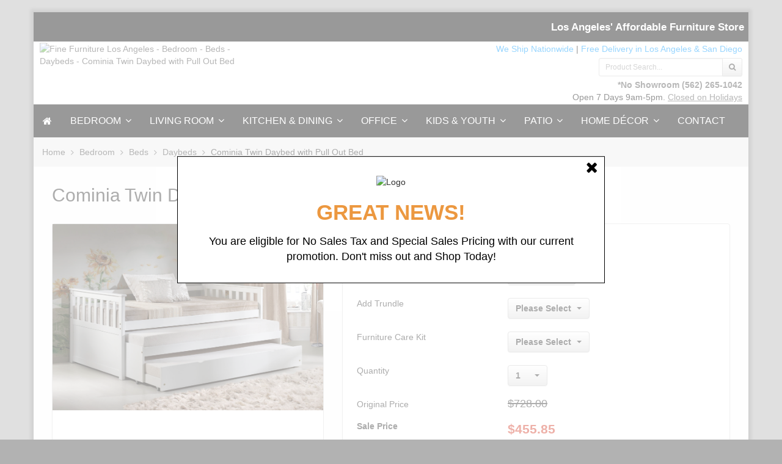

--- FILE ---
content_type: text/html; charset=UTF-8
request_url: https://www.finefurniturelosangeles.com/cominia-twin-daybed.html
body_size: 14683
content:
<!DOCTYPE html>
<html lang="en">
    <head>
        <meta charset="utf-8" />
        <title>Cominia Twin Daybed with Pull Out Bed</title>




<meta name="description" content="Your guest bedroom will be able to hold all of your relatives or friends with the Cominia Wooden Daybed with Pull-Out Bed and Optional Trundle.">


<meta name="keywords" content="Fine Furniture Los Angeles, dining table set, bedroom set" />
	
    
    
        <meta name="ROBOTS" content="INDEX,FOLLOW" />   
	





<meta property="og:title" content='Cominia Twin Daybed with Pull Out Bed'>
<meta property="og:type" content="product.item">
<meta property="og:image" content="https://www.finefurniturelosangeles.com/images/P/GetPhotoSigned%20%286%29-06.jpg">
<meta property="og:url" content="https://www.finefurniturelosangeles.com/cominia-twin-daybed.html">
<meta property="og:description" content="Your guest bedroom will be able to hold all of your relatives or friends with the Cominia Wooden Daybed with Pull-Out Bed and Optional Trundle. The open panels on both sides and bright white finish complete the traditional design of this daybed that will fit in with almost any bedroom style. A pu...">
<meta property="og:site_name" content="Fine Furniture Los Angeles">

<meta property="product:upc" content="39080">
<meta property="product:price:currency" content="USD">
<meta property="product:price:amount" content="455.85">
<meta property="product:brand" content="ACME">
<meta property="product:availability" content="instock">








<meta http-equiv="X-UA-Compatible" content="IE=edge">

<meta name="format-detection" content="telephone=no">




<meta name="viewport" content="width=device-width, initial-scale=1.0, maximum-scale=1.0, user-scalable=no">





                                                                                                         
                               <style type="text/css"> <!--   --> </style>                                 <style type="text/css"> <!--   --> </style>        

<link rel="shortcut icon" href="https://www.finefurniturelosangeles.com/skin/reboot/ico/favicon.ico?v=1" type="image/x-icon" />


<link rel="canonical" href="https://www.finefurniturelosangeles.com/cominia-twin-daybed.html">

<base href="https://www.finefurniturelosangeles.com/" />

      
          
        <link rel="stylesheet" type="text/css" href="https://www.finefurniturelosangeles.com/skin/reboot/css/themes/20.css">
  































 <style type="text/css"> .body-inner { padding:0px 30px; }   .grid-view .product-thumbnail { min-height: 200px; }    .grid-view .product-details { text-align: center !important; } .grid-view .acr-general-product-rating, .grid-view .creviews-vote-bar, .grid-view .creviews-rating-box.message.rated { width: 110px; margin: 0 auto; }    </style> 












    

  
   
  

  





  <script type="text/javascript" src='https://www.google.com/recaptcha/api.js'></script>


  
<link rel="stylesheet" type="text/css" href="https://www.finefurniturelosangeles.com/var/cache/css_dir/1.d6133c032abacf9c74fe13aee45ca53d_sync.css" />
<script type="text/javascript" src="https://www.finefurniturelosangeles.com/var/cache/js_dir/1.52d586c23e1d6f5105351b532f909257async.js" async="async" id="load-defer-code_js_async1"></script>
<script type="text/javascript" src="https://www.finefurniturelosangeles.com/var/cache/js_dir/2.52603c11b4260639a28a6e9276f73ccb_sync.js" id="load-defer-code_js_sync2"></script>

<!--[if lte IE 9]>
<script src="//oss.maxcdn.com/html5shiv/3.7.2/html5shiv.min.js"></script>
<script src="//oss.maxcdn.com/respond/1.4.2/respond.min.js"></script>
<script src="//cdnjs.cloudflare.com/ajax/libs/jquery-ajaxtransport-xdomainrequest/1.0.3/jquery.xdomainrequest.min.js"></script>
<![endif]-->




        
        
        <script type="application/ld+json">
	{
  	"@context": "http://schema.org",
  	"@type": "LocalBusiness",
  	"address": {
    "@type": "PostalAddress",
    "addressLocality": "Los Angeles",
    "addressRegion": "CA"
  	},
  	"description": "Visit Fine Furniture Los Angeles, the Discount Furniture Store with the best deals on affordable furniture online. Shop bedroom furniture, dining, outdoor patio, and more.",
  	"name": "Fine Furniture Los Angeles",
  	"telephone": "562-250-4752",
  	"openingHours": "Mo,Tu,We,Th,Fr,Sa,Su 09:00-17:00",
    "priceRange": "$40 - $2,500",
    "image": "https://www.finefurniturelosangeles.com/skin/reboot/images/logo/logo1.png",
    "url": "https://www.finefurniturelosangeles.com/"
	}
</script>


        
        

<!-- Google Tag Manager -->
<script>(function(w,d,s,l,i){w[l]=w[l]||[];w[l].push({'gtm.start':
new Date().getTime(),event:'gtm.js'});var f=d.getElementsByTagName(s)[0],
j=d.createElement(s),dl=l!='dataLayer'?'&l='+l:'';j.async=true;j.src=
'https://www.googletagmanager.com/gtm.js?id='+i+dl;f.parentNode.insertBefore(j,f);
})(window,document,'script','dataLayer','GTM-MZQZ7DV');</script>
<!-- End Google Tag Manager -->



<script>
// Measure a view of product details,
// and also tracks a standard pageview of the details page.
dataLayer.push({ ecommerce: null });  // Clear the previous ecommerce object.
dataLayer.push({
  event: "view_item",  
  ecommerce: {
    currency: "USD",
    value: 455.85,  
    items: [
    {
        item_id: "15198",
        item_name: "Cominia Twin Daybed with Pull Out Bed",
        item_brand: "ACME",
        item_category: "Daybeds",
        price: 455.85
    }
    ]
   }
});
</script>



        
    </head>
    <body>

 
 
        
        
            
            
        
    
                <div class="body-container container-boxed container">
            
            <header>





<div class="container-fluid header-container">



<div class="well well-header-top" >
<div class="header-top-container">
<div class="row">
<div id="top_social_02" class="col-xs-12 col-sm-12 col-md-6 mobile-center mobile-padding">

<span class="social-icons-sm">












</span>

</div>
<div class="col-xs-12 col-sm-12 col-md-6 text-right mobile-center">

<div class="header-menu">
















  

      


  
<span class="minicart">




<span class="empty">
<span class="minicart_button menu-minicart">
<a class="minicart-button ajax-minicart-icon btn btn-success"><i class="fa fa-shopping-cart"></i>&nbsp;<span class="badge mc_total">

0

</span>&nbsp;<span class="caret"></span></a>
</span>
</span>




</span>



<div class="slogan-2"><strong>Los Angeles' Affordable Furniture Store</strong></div>




</div>


</div>
</div>
</div>
</div>



<div class="well well-header-bottom">
<div class="header-bottom-container">
<div class="row">



	<div class="col-md-5 mobile-center mobile-padding">



		
	<a href="./" title="Fine Furniture Los Angeles - Bedroom - Beds - Daybeds - Cominia Twin Daybed with Pull Out Bed"><img class="header-logo" width="254" height="100" src="/skin/reboot/images/logo/logo.jpg" alt="Fine Furniture Los Angeles - Bedroom - Beds - Daybeds - Cominia Twin Daybed with Pull Out Bed"></a>




	</div>



	<div class="col-md-7 text-right mobile-center-right">



	



    <div class="col-md-12 col-pad-lft-rgt-0">




            <span class="blue-text-1"><a href="https://www.finefurniturelosangeles.com/faq.html#4" style=" color:#09F !important;">We Ship Nationwide</a></span><span class="head_seprator"> | </span>      


            <span class="blue-text-1"><a href="https://www.finefurniturelosangeles.com/faq.html#6" style=" color:#09F !important;">Free Delivery in Los Angeles & San Diego</a></span><!--  |         



           <span class="blue-text-1"><a href="https://www.finefurniturelosangeles.com/faq.html#13" style=" color:#09F !important; text-decoration: none;">110% Unbeatable Price Match Guarantee!</span></a>

-->

            



        </div>	



    



    	<div class="col-md-4 text-right mobile-center-right pull-right row 12">



		


<div class="mt5" >



		<form method="post" action="search.php">
<input type="hidden" name="simple_search" value="Y" />
<input type="hidden" name="mode" value="search" />
<input type="hidden" name="posted_data[by_title]" value="Y" />
<input type="hidden" name="posted_data[by_descr]" value="Y" />
<input type="hidden" name="posted_data[by_sku]" value="Y" />
<input type="hidden" name="posted_data[search_in_subcategories]" value="Y" />
<input type="hidden" name="posted_data[including]" value="all" />
<div class="input-group input-group-sm">

	
	<input type="text" class="form-control search-input-p search-input" name="posted_data[substring]" placeholder="Product Search..." required autocomplete="off" id="dynamic_search_products" >

	
	<span class="input-group-btn">
		<button id="search-button" class="btn btn-default search-button" type="submit"><i class="fa fa-search"></i></button>
			</span>

</div>
</form>



		</div>



		


        </div>



        <div class="col-md-12 text-right mobile-center-right row respo-align">



		







        <div>



            







               <a href="https://www.finefurniturelosangeles.com/contact.html" style="font-weight:bold;">*No Showroom</a> <a href="tel:1-562-265-1042"><b>(562) 265-1042</b></a><br>



                Open 7 Days 9am-5pm. 
			<a href="/contact.html" style="text-decoration: underline;">Closed on Holidays</a>



        </div>







		</div>



	</div>







</div>




















</div>
</div>



</div>

</header>
            <nav>

<div class="well well-menu">
<div class="container-fluid menu-container navbar navbar-inverse">

<div id="menuzord" class="menuzord">

<span class="menuzord-brand showhide"><i class="fa fa-bars" aria-hidden="true"></i> Menu</span>

<ul class="menuzord-menu">


  <li><a href="https://www.finefurniturelosangeles.com/" class="fa fa-home"></a></li>



  







    
    
<li><a href="https://www.finefurniturelosangeles.com/bedroom-furniture/">Bedroom</a>
	

	
	
    <ul class="dropdown">
	<li><a href="https://www.finefurniturelosangeles.com/bedroom-set/">Bedroom Sets</a>

		
	</li>

	
	
	
	<li><a href="https://www.finefurniturelosangeles.com/beds/">Beds</a>

		
		
		<ul class="dropdown">
		<li><a href="https://www.finefurniturelosangeles.com/all-beds/">All Beds</a>

			
		</li>

		
		
		
		<li><a href="https://www.finefurniturelosangeles.com/Shop-bed-by-size/">Shop By Bed Size</a>

			
			
			<ul class="dropdown">
			<li><a href="https://www.finefurniturelosangeles.com/twin-size-beds/">Twin Size Beds</a>

				
			</li>

			
			
			
			<li><a href="https://www.finefurniturelosangeles.com/full-size-beds/">Full Size Beds</a>

				
			</li>

			
			
			
			<li><a href="https://www.finefurniturelosangeles.com/queen-size-beds/">Queen Size Beds</a>

				
			</li>

			
			
			
			<li><a href="https://www.finefurniturelosangeles.com/eastern-king-size-beds/">Eastern King Size Beds</a>

				
			</li>

			
			
			
			<li><a href="https://www.finefurniturelosangeles.com/california-king-size-beds/">California King Size Beds</a>

				
			</li>

			</ul>
			
			
		</li>

		
		
		
		<li><a href="https://www.finefurniturelosangeles.com/platform-beds/">Platform Beds</a>

			
		</li>

		
		
		
		<li><a href="https://www.finefurniturelosangeles.com/canopy-beds/">Canopy Beds</a>

			
		</li>

		
		
		
		<li><a href="https://www.finefurniturelosangeles.com/adjustable-beds/">Adjustable Beds</a>

			
		</li>

		
		
		
		<li><a href="https://www.finefurniturelosangeles.com/adult-bunk-beds/">Adult Bunk Beds</a>

			
		</li>

		
		
		
		<li><a href="https://www.finefurniturelosangeles.com/japanese-beds/">Japanese Beds</a>

			
		</li>

		
		
		
		<li><a href="https://www.finefurniturelosangeles.com/storage-beds/">Storage Beds</a>

			
		</li>

		
		
		
		<li><a href="https://www.finefurniturelosangeles.com/sleigh-beds/">Sleigh Beds</a>

			
		</li>

		
		
		
		<li><a href="https://www.finefurniturelosangeles.com/bed-frames/">Bed Frames</a>

			
		</li>

		
		
		
		<li><a href="https://www.finefurniturelosangeles.com/daybed/">Daybeds</a>

			
		</li>

		</ul>
		
		
	</li>

	
	
	
	<li><a href="https://www.finefurniturelosangeles.com/mattresses-and-foundations/">Mattresses & Foundations</a>

		
		
		<ul class="dropdown">
		<li><a href="https://www.finefurniturelosangeles.com/mattresses/">Mattresses</a>

			
		</li>

		
		
		
		<li><a href="https://www.finefurniturelosangeles.com/foundations/">Foundations</a>

			
		</li>

		
		
		
		<li><a href="https://www.finefurniturelosangeles.com/futon-mattresses/">Futon Mattresses</a>

			
		</li>

		</ul>
		
		
	</li>

	
	
	
	<li><a href="https://www.finefurniturelosangeles.com/chests/">Chests</a>

		
	</li>

	
	
	
	<li><a href="https://www.finefurniturelosangeles.com/dressers/">Dressers</a>

		
	</li>

	
	
	
	<li><a href="https://www.finefurniturelosangeles.com/makeup-vanity/">Makeup Vanities</a>

		
		
		<ul class="dropdown">
		<li><a href="https://www.finefurniturelosangeles.com/makeup-vanity-table/">All Makeup Vanities</a>

			
		</li>

		
		
		
		<li><a href="https://www.finefurniturelosangeles.com/makeup-vanity-seating/">Vanity Seating</a>

			
		</li>

		
		
		
		<li><a href="https://www.finefurniturelosangeles.com/makeup-vanity-mirrors/">Vanity Mirrors</a>

			
		</li>

		
		
		
		<li><a href="https://www.finefurniturelosangeles.com/makeup-shelves-storage/">Makeup Shelves & Storage</a>

			
		</li>

		
		
		
		<li><a href="https://www.finefurniturelosangeles.com/makeup-travel-cases/">Makeup Travel Cases</a>

			
		</li>

		
		
		
		<li><a href="https://www.finefurniturelosangeles.com/vanity-lights/">Vanity Lights</a>

			
		</li>

		</ul>
		
		
	</li>

	
	
	
	<li><a href="https://www.finefurniturelosangeles.com/armoires/">Armoires & Wardrobes</a>

		
	</li>

	
	
	
	<li><a href="https://www.finefurniturelosangeles.com/jewelry-armoire/">Jewelry Armoire</a>

		
	</li>

	
	
	
	<li><a href="https://www.finefurniturelosangeles.com/media-chest/">Media Chests</a>

		
	</li>

	
	
	
	<li><a href="https://www.finefurniturelosangeles.com/nightstands/">Nightstands</a>

		
	</li>

	</ul>
	
	

</li>









    
    
<li><a href="https://www.finefurniturelosangeles.com/living-room-furniture/">Living Room</a>
	

	
	
    <ul class="dropdown">
	<li><a href="https://www.finefurniturelosangeles.com/sofa-set/">Sofa Sets</a>

		
	</li>

	
	
	
	<li><a href="https://www.finefurniturelosangeles.com/sectional-sofas/">Sectional Sofa</a>

		
	</li>

	
	
	
	<li><a href="https://www.finefurniturelosangeles.com/sofas/">Sofas</a>

		
	</li>

	
	
	
	<li><a href="https://www.finefurniturelosangeles.com/loveseats/">Loveseats</a>

		
	</li>

	
	
	
	<li><a href="https://www.finefurniturelosangeles.com/chairs/">Living Room Chairs</a>

		
	</li>

	
	
	
	<li><a href="https://www.finefurniturelosangeles.com/accent-chair/">Accent Chairs</a>

		
	</li>

	
	
	
	<li><a href="https://www.finefurniturelosangeles.com/chaise/">Chaise</a>

		
	</li>

	
	
	
	<li><a href="https://www.finefurniturelosangeles.com/glider-and-rocker-chairs/">Glider and Rocker Chair</a>

		
	</li>

	
	
	
	<li><a href="https://www.finefurniturelosangeles.com/coffee-tables/">Coffee Tables</a>

		
	</li>

	
	
	
	<li><a href="https://www.finefurniturelosangeles.com/console-and-sofa-table/">Console & Sofa Tables</a>

		
	</li>

	
	
	
	<li><a href="https://www.finefurniturelosangeles.com/futon-sofa-beds/">Futon Sofa</a>

		
	</li>

	
	
	
	<li><a href="https://www.finefurniturelosangeles.com/guest-bed/">Guest Bed</a>

		
	</li>

	
	
	
	<li><a href="https://www.finefurniturelosangeles.com/living-room-table-sets/">Table Sets</a>

		
	</li>

	
	
	
	<li><a href="https://www.finefurniturelosangeles.com/recliners/">Recliners</a>

		
	</li>

	
	
	
	<li><a href="https://www.finefurniturelosangeles.com/ottomans/">Ottomans</a>

		
	</li>

	
	
	
	<li><a href="https://www.finefurniturelosangeles.com/benches/">Benches</a>

		
	</li>

	
	
	
	<li><a href="https://www.finefurniturelosangeles.com/cabinet/">Cabinets</a>

		
	</li>

	
	
	
	<li><a href="https://www.finefurniturelosangeles.com/end-table/">End & Side Tables</a>

		
	</li>

	
	
	
	<li><a href="https://www.finefurniturelosangeles.com/tv-stands/">TV Stands</a>

		
	</li>

	</ul>
	
	

</li>









    
    
<li><a href="https://www.finefurniturelosangeles.com/kitchen-dining-furniture/">Kitchen & Dining</a>
	

	
	
    <ul class="dropdown">
	<li><a href="https://www.finefurniturelosangeles.com/dining-sets/">Dining Table Set</a>

		
	</li>

	
	
	
	<li><a href="https://www.finefurniturelosangeles.com/dining-tables/">Dining Tables</a>

		
	</li>

	
	
	
	<li><a href="https://www.finefurniturelosangeles.com/dining-chairs/">Dining Chairs</a>

		
	</li>

	
	
	
	<li><a href="https://www.finefurniturelosangeles.com/dining-benches/">Dining Benches</a>

		
	</li>

	
	
	
	<li><a href="https://www.finefurniturelosangeles.com/counter-height-tables/">Counter Height Tables</a>

		
	</li>

	
	
	
	<li><a href="https://www.finefurniturelosangeles.com/counter-height-chairs/">Counter Height Chairs</a>

		
	</li>

	
	
	
	<li><a href="https://www.finefurniturelosangeles.com/counter-height-bench/">Counter Height Bench</a>

		
	</li>

	
	
	
	<li><a href="https://www.finefurniturelosangeles.com/home-bars/">Home Bars</a>

		
	</li>

	
	
	
	<li><a href="https://www.finefurniturelosangeles.com/bar-tables/">Bar Height Tables</a>

		
	</li>

	
	
	
	<li><a href="https://www.finefurniturelosangeles.com/bar-stools/">Bar & Counter Height Stools</a>

		
	</li>

	
	
	
	<li><a href="https://www.finefurniturelosangeles.com/sideboards-and-buffet-tables/">Sideboards and Buffet Tables</a>

		
	</li>

	
	
	
	<li><a href="https://www.finefurniturelosangeles.com/wine-cabinets/">Wine Cabinets</a>

		
	</li>

	
	
	
	<li><a href="https://www.finefurniturelosangeles.com/kitchen-islands/">Kitchen Islands</a>

		
	</li>

	</ul>
	
	

</li>









<li><a href="https://www.finefurniturelosangeles.com/home-office-furniture/">Office</a>

    	

	
	
    <ul class="dropdown">
	<li><a href="https://www.finefurniturelosangeles.com/desks/">Desks</a>

		
		
		<ul class="dropdown">
		<li><a href="https://www.finefurniturelosangeles.com/all-desks/">All Desks</a>

			
		</li>

		
		
		
		<li><a href="https://www.finefurniturelosangeles.com/computer-desks/">Computer Desks</a>

			
		</li>

		
		
		
		<li><a href="https://www.finefurniturelosangeles.com/writing-desks/">Writing Desks</a>

			
		</li>

		
		
		
		<li><a href="https://www.finefurniturelosangeles.com/executive-desks/">Executive Office Desks</a>

			
		</li>

		
		
		
		<li><a href="https://www.finefurniturelosangeles.com/corner-desks/">Corner Desks</a>

			
		</li>

		
		
		
		<li><a href="https://www.finefurniturelosangeles.com/drawing-desks/">Drawing Desks</a>

			
		</li>

		</ul>
		
		
	</li>

	
	
	
	<li><a href="https://www.finefurniturelosangeles.com/office-chairs/">Office Chairs</a>

		
	</li>

	
	
	
	<li><a href="https://www.finefurniturelosangeles.com/bookshelves/">Book Shelf</a>

		
	</li>

	</ul>
	
	

</li>









<li><a href="https://www.finefurniturelosangeles.com/kids-furniture/">Kids & Youth</a>
    	

	
	
    <ul class="dropdown">
	<li><a href="https://www.finefurniturelosangeles.com/kids-beds/">Kids & Youth Beds</a>

		
		
		<ul class="dropdown">
		<li><a href="https://www.finefurniturelosangeles.com/all-kids-beds/">All Kids & Youth Beds</a>

			
		</li>

		
		
		
		<li><a href="https://www.finefurniturelosangeles.com/kids-platform-bed/">Platform Beds</a>

			
		</li>

		
		
		
		<li><a href="https://www.finefurniturelosangeles.com/bunk-bed/">Bunk Beds</a>

			
		</li>

		
		
		
		<li><a href="https://www.finefurniturelosangeles.com/loft-bed/">Loft Beds</a>

			
		</li>

		
		
		
		<li><a href="https://www.finefurniturelosangeles.com/theme-bed/">Theme Beds</a>

			
		</li>

		
		
		
		<li><a href="https://www.finefurniturelosangeles.com/kids-daybeds/">Kids Daybeds</a>

			
		</li>

		</ul>
		
		
	</li>

	
	
	
	<li><a href="https://www.finefurniturelosangeles.com/kids-desk/">Kids & Youth Desks</a>

		
	</li>

	
	
	
	<li><a href="https://www.finefurniturelosangeles.com/kids-chair/">Kids & Youth Chair</a>

		
	</li>

	</ul>
	
	

</li>









<li><a href="https://www.finefurniturelosangeles.com/patio-furniture/">Patio</a>

    	

	
	
    <ul class="dropdown">
	<li><a href="https://www.finefurniturelosangeles.com/outdoor-dining-table-set/">Patio Dining Table Sets</a>

		
	</li>

	
	
	
	<li><a href="https://www.finefurniturelosangeles.com/patio-sectional-sofa-sets/">Patio Sectional Sofa</a>

		
	</li>

	
	
	
	<li><a href="https://www.finefurniturelosangeles.com/outdoor-patio-furniture-sets/">Patio Sofa</a>

		
	</li>

	
	
	
	<li><a href="https://www.finefurniturelosangeles.com/fire-pits/">Fire Pits</a>

		
	</li>

	
	
	
	<li><a href="https://www.finefurniturelosangeles.com/patio-daybeds/">Patio Daybeds</a>

		
	</li>

	
	
	
	<li><a href="https://www.finefurniturelosangeles.com/patio-dining-tables/">Patio Dining Tables</a>

		
	</li>

	
	
	
	<li><a href="https://www.finefurniturelosangeles.com/patio-loveseats/">Patio Loveseats</a>

		
	</li>

	
	
	
	<li><a href="https://www.finefurniturelosangeles.com/patio-coffee-tables/">Patio Coffee Tables</a>

		
	</li>

	
	
	
	<li><a href="https://www.finefurniturelosangeles.com/patio-chairs/">Patio Chairs</a>

		
	</li>

	
	
	
	<li><a href="https://www.finefurniturelosangeles.com/chaise-lounges/">Chaise Lounges</a>

		
	</li>

	
	
	
	<li><a href="https://www.finefurniturelosangeles.com/patio-end-tables/">Patio End Tables</a>

		
	</li>

	
	
	
	<li><a href="https://www.finefurniturelosangeles.com/outdoor-benches/">Patio Benches</a>

		
	</li>

	
	
	
	<li><a href="https://www.finefurniturelosangeles.com/outdoor-ottomans/">Patio Ottomans</a>

		
	</li>

	
	
	
	<li><a href="https://www.finefurniturelosangeles.com/outdoor-patio-umbrella/">Patio Umbrella</a>

		
	</li>

	</ul>
	
	

</li>









<li><a href="https://www.finefurniturelosangeles.com/home-decor/">Home Décor</a>

    
    	

	
	
    <ul class="dropdown">
	<li><a href="https://www.finefurniturelosangeles.com/shoe-rack-cabinet/">Shoe Rack & Cabinet</a>

		
	</li>

	
	
	
	<li><a href="https://www.finefurniturelosangeles.com/coat-racks-hall-trees/">Coat Racks & Hall Trees</a>

		
	</li>

	
	
	
	<li><a href="https://www.finefurniturelosangeles.com/water-fountains/">Water Fountains</a>

		
		
		<ul class="dropdown">
		<li><a href="https://www.finefurniturelosangeles.com/wall-fountains/">Wall Fountains</a>

			
		</li>

		
		
		
		<li><a href="https://www.finefurniturelosangeles.com/custom-logo-water-fountains/">Custom Logo Fountains</a>

			
		</li>

		
		
		
		<li><a href="https://www.finefurniturelosangeles.com/floor-fountains/">Floor Fountains</a>

			
		</li>

		
		
		
		<li><a href="https://www.finefurniturelosangeles.com/outdoor-fountains/">Outdoor Fountains</a>

			
		</li>

		</ul>
		
		
	</li>

	
	
	
	<li><a href="https://www.finefurniturelosangeles.com/lighting-and-lamps/">Lamps & Lighting Fixtures</a>

		
	</li>

	
	
	
	<li><a href="https://www.finefurniturelosangeles.com/rugs/">Rugs</a>

		
	</li>

	
	
	
	<li><a href="https://www.finefurniturelosangeles.com/miscellaneous/">Miscellaneous Accessories</a>

		
	</li>

	</ul>
	
	

</li>























<li><a href="/contact.html">Contact</a></li>


<!--
<li>

<a href="coupon.html">Coupon & Newsletter</a>

</li>


<li>

<a href="faq.html">FAQ</a>

</li>


<li>

<a href="financing.html">Financing and Lease-to-Own</a>

</li>


<li>

<a href="about.html">About Us</a>

</li>


<li>

<a href="contact.html">Contact</a>

</li>

-->



</ul>

</div>

</div>
</div>

</nav>

                            
<div class="container-fluid breadcrumb-container">
<div class="well well-breadcrumb">

<ol itemscope itemtype="http://schema.org/BreadcrumbList" class="breadcrumb">
<li itemprop="ItemListElement" itemscope itemtype="http://schema.org/ListItem"><a itemprop="item" href="./" title="Fine Furniture Los Angeles">Home<span itemprop="name" class="hidden">Fine Furniture Los Angeles</span></a><meta itemprop="position" content="1" /></li><li itemprop="ItemListElement" itemscope itemtype="http://schema.org/ListItem"><a itemprop="item" href="https://www.finefurniturelosangeles.com/bedroom-furniture/" title="Bedroom">Bedroom<span itemprop="name" class="hidden">Bedroom</span></a><meta itemprop="position" content="2" /></li><li itemprop="ItemListElement" itemscope itemtype="http://schema.org/ListItem"><a itemprop="item" href="https://www.finefurniturelosangeles.com/beds/" title="Beds">Beds<span itemprop="name" class="hidden">Beds</span></a><meta itemprop="position" content="3" /></li><li itemprop="ItemListElement" itemscope itemtype="http://schema.org/ListItem"><a itemprop="item" href="https://www.finefurniturelosangeles.com/daybed/" title="Daybeds">Daybeds<span itemprop="name" class="hidden">Daybeds</span></a><meta itemprop="position" content="4" /></li><li itemprop="ItemListElement" itemscope itemtype="http://schema.org/ListItem"><span itemprop="item" content="https://www.finefurniturelosangeles.com/https://www.finefurniturelosangeles.com/product.php?productid=15198"><span itemprop="name">Cominia Twin Daybed with Pull Out Bed</span></span><meta itemprop="position" content="5" /></li></ol>

</div>
</div>


                         
            

			<main>
    <div class="container-fluid main-container">
        <div class="body-inner">
            <div class="row">
                <div class="col-md-12">
                    <div id="center-main">

    
              
      
                    
      
      


      
      
      
      
      
      
    
        <script type="text/javascript">
//<![CDATA[
var txt_out_of_stock = "Out of stock";


function FormValidation(form) {

  if (typeof(window.check_exceptions) != 'undefined' && !check_exceptions()) {
    alert(exception_msg);
    return false;
  }


  

  var selavailObj = document.getElementById('product_avail');
  var inpavailObj = document.getElementById('product_avail_input');

  if ((!selavailObj || selavailObj.disabled == true) && inpavailObj && inpavailObj.disabled == false) {
      if (!check_quantity_input_box(inpavailObj))
        return false;

  } else if ((!inpavailObj || inpavailObj.disabled == true) && selavailObj && selavailObj.disabled == false && selavailObj.value == 0) {
      if (typeof showTopMessage === 'function') {
        showTopMessage(txt_out_of_stock);
      } else {
        alert(txt_out_of_stock);
      }
      return false;
  }

  return !ajax.widgets.add2cart || !ajax.widgets.add2cart(form);
}

// Check quantity input box
function check_quantity_input_box(inp) {
  if (isNaN(inp.minQuantity))
    inp.minQuantity = min_avail;

  if (isNaN(inp.maxQuantity))
    inp.maxQuantity = product_avail;

  if (!isNaN(inp.minQuantity) && !isNaN(inp.maxQuantity)) {
    var q = parseInt(inp.value);
    if (isNaN(q)) {
      alert(substitute(lbl_product_quantity_type_error, "min", inp.minQuantity, "max", inp.maxQuantity));
      return false;
    }

    if (q < inp.minQuantity) {
      alert(substitute(lbl_product_minquantity_error, "min", inp.minQuantity));
      return false;
    }

    if (q > inp.maxQuantity && is_limit) {
      if (parseInt(inp.maxQuantity) == 0) {
        alert(txt_out_of_stock);
      } else {
        alert(substitute(lbl_product_maxquantity_error, "max", inp.maxQuantity));
      }
      return false;
    }

    if (typeof(window.check_wholesale) != 'undefined')
      check_wholesale(inp.value);

  }
  return true;
}

//]]>
</script>


<h2 class="mb20 item-title-1">Cominia Twin Daybed with Pull Out Bed</h2>






  
  
    
    <div class="product-details">
    
    
        <div class="row">
        
    
    
        <div class="col-md-5">
        
    
    
    <div class="panel panel-default panel-body respo-pad-lftrgt-0">
    
    <div class="image">
          
<div class="image-box" style="width: 445px;">
  <div class="image-container">
       <div class="popup-open" onclick="javascript: return dicon_click();"></div>   <img id="product_thumbnail" src="/skin/common_files/images/spacer.gif" data-src="https://www.finefurniturelosangeles.com/images/P/GetPhotoSigned%20%286%29-06.jpg"alt="Cominia Twin Daybed with Pull Out Bed" title="Cominia Twin Daybed with Pull Out Bed" class="img-responsive picimg  link-img" onclick="javascript: return dicon_click();"   width="445" height="306"  />


  <span onclick="javascript: return dicon_click();"></span>

  </div>
</div>
<div class="dpimages-popup-link">

  <script type="text/javascript" src="/skin/common_files/js/images_preview.js"></script>
<script type="text/javascript">
//<![CDATA[
var lbl_close = 'Close';
var lbl_close_window = 'Close window';
var lbl_next = 'Next';
var lbl_previous = 'Previous';
//]]>
</script>


<script type="text/javascript">
//<![CDATA[
var dpimages = [
  ['https://www.finefurniturelosangeles.com/images/D/GetPhotoSigned%20%286%29-07.jpg', 'https://www.finefurniturelosangeles.com/images/D.cache.dpicon/130476.jpg', 'Complete Daybed with Pull Out Bed and Trundle'],  ['https://www.finefurniturelosangeles.com/images/D/Untitled-1-26.jpg', 'https://www.finefurniturelosangeles.com/images/D.cache.dpicon/130477.jpg', 'Daybed with Pull Out Bed']];
var dpioptions = {iconWidth: 66, iconHeight: 46};
//]]>
</script>

</div>

<script type="text/javascript">
//<![CDATA[
var det_images_popup_data = {
  productid: 15198,
  max_x: 2048,
  max_y: 1407,
  product: 'Cominia Twin Daybed with Pull Out Bed'
};
var config_image_height = 445;
//]]>
</script>


  <div class="text-center mt20">
          		<div class="thumb-border ttip_s" title="Complete Daybed with Pull Out Bed and Trundle">        
        <a href="https://www.finefurniturelosangeles.com/images/D/GetPhotoSigned%20%286%29-07.jpg" onclick="javascript: return dicon_click(1);" onmouseover="javascript: dicon_over.call(this, 'https://www.finefurniturelosangeles.com/images/D.cache.dpthmbn/130476.jpg', 445, 306);" target="_blank"><img class="img-gallery" src="https://www.finefurniturelosangeles.com/images/D.cache.dpicon/130476.jpg" alt="Complete Daybed with Pull Out Bed and Trundle" title="Complete Daybed with Pull Out Bed and Trundle" width="64" height="44" /></a>
	</div>
                		<div class="thumb-border ttip_s" title="Daybed with Pull Out Bed">        
        <a href="https://www.finefurniturelosangeles.com/images/D/Untitled-1-26.jpg" onclick="javascript: return dicon_click(2);" onmouseover="javascript: dicon_over.call(this, 'https://www.finefurniturelosangeles.com/images/D.cache.dpthmbn/130477.jpg', 445, 306);" target="_blank"><img class="img-gallery" src="https://www.finefurniturelosangeles.com/images/D.cache.dpicon/130477.jpg" alt="Daybed with Pull Out Bed" title="Daybed with Pull Out Bed" width="64" height="44" /></a>
	</div>
            </div>

<script type="text/javascript">
if( /Android|webOS|iPhone|iPad|iPod|BlackBerry|IEMobile|Opera Mini/i.test(navigator.userAgent) ) {
$( ".thumb-border a" ).removeAttr("onclick");
$( ".thumb-border a" ).removeAttr("href");
}
</script>


        </div>
    
        
    
    		
		
     		
		
    
        
                    
            
              <div class="text-center" style="margin-top:20px;">
        <p align="center">
        <img width="auto" height="auto" src="/skin/reboot/images/acme.jpg" alt="ACME Logo">
        </p>
    </div>
        
              
                  
    
           
          
            
        <div class="text-center" style="margin-top:20px;">
    
    
                  
  

  
    <a class="btn btn-default" href="javascript:void(0);" onclick="javascript:return! $('li.pqa a, a[href=#pqa-collapse]').click(); return false;" title=" Read Product Q&amp;A "><i class='fa fa-question-circle'></i> Read Product Q&amp;A </a>

  

    </div>
        
        
        <div class="product-promo-ribbons" style="display:none">




</div>
        
    </div>
    
    
    
        

        <div class="mt20">
    

<div class="panel panel-default">
<div class="panel-body">
<h3 class="menu-dialog panel-title nmt  "><i class="fa fa-share-alt"></i> Share</h3>
<br>
<div data-limit="4" data-style="icons" class="don-share">

<a id="social_twitter" data-social="https://www.twitter.com/share?url=" data-url="https://www.finefurniturelosangeles.com/product.php?productid=15198&text=Cominia Twin Daybed with Pull Out Bed" class="social-icon" href="https://www.finefurniturelosangeles.com/cominia-twin-daybed.html" target="_blank"><span class="fa-stack ttip_" title="Twitter"><i class="fa fa-square fa-stack-2x social-twitter"></i><i class="fa fa-twitter fa-inverse fa-stack-1x"></i></span></a>
<script>
    $('#social_twitter').attr('href', $('#social_twitter').attr('data-social') + $('#social_twitter').attr('data-url'));
</script>






<a id="social_pinterest" data-social="https://www.pinterest.com/pin/create/button/?url=" data-url="https://www.finefurniturelosangeles.com/product.php?productid=15198&media=https://www.finefurniturelosangeles.com/images/P/GetPhotoSigned%20%286%29-06.jpg&description=Cominia Twin Daybed with Pull Out Bed" class="social-icon" href="https://www.finefurniturelosangeles.com/cominia-twin-daybed.html" target="_blank"><span class="fa-stack ttip_" title="Pinterest"><i class="fa fa-square fa-stack-2x social-pinterest"></i><i class="fa fa-pinterest fa-inverse fa-stack-1x"></i></span></a>
<script>
    $('#social_pinterest').attr('href', $('#social_pinterest').attr('data-social') + $('#social_pinterest').attr('data-url'));
</script>








</div>



 
<div class="clearing"></div>
</div>
</div>




    </div>
        
        
        
    </div>
        
    
    
    
        <div class="col-md-7 details">
        
    
<form name="orderform" method="post" action="cart.php" onsubmit="javascript: return FormValidation(this);" id="orderform">
  <input type="hidden" name="mode" value="add" />
  <input type="hidden" name="productid" value="15198" />
  <input type="hidden" name="cat" value="" />
  <input type="hidden" name="page" value="" />
  





  

<div class="panel panel-default" style="margin-bottom:0">
<div class="panel-body">
<h3 class="menu-dialog panel-title nmt  ">Options</h3>
<br>
<table class="table product-properties">



	
    
    
                    <tr style="display: none;">
      <td colspan="3">

<script type="text/javascript">
//<![CDATA[
var alert_msg = '';
//]]>
</script>
        <script type="text/javascript">
//<![CDATA[

/*
variants array:
  0 - array:
    0 - taxed price
    1 - quantity
    2 - variantid if variant have thumbnail
    3 - weight
    4 - original price (without taxes)
    5 - productcode
    6 - list_price(can be disabled from module setting)
  1 - array: variant options as classid => optionid
  2 - array: taxes as taxid => tax amount
  3 - wholesale prices array:
    0 - quantity
    1 - next quantity
    2 - taxed price
    3 - taxes array: as taxid => tax amount
    4 - original price (without taxes)
  4 - extra fields
*/
var variants = [];

/*
modifiers array: as clasid => array: as optionid => array:
  0 - price_modifier
  1 - modifier_type
  2 - taxes array: as taxid => tax amount
*/
var modifiers = [];
/* names array: as classid => class name */
var names = [];
names[35728] = {class_name: "Bed Size", options: []};
names[35728]['options'][117291] = "Twin/Twin";
modifiers[35728] = {};
modifiers[35728][117291] = [0.00,'$',{}];
names[35729] = {class_name: "Add Trundle", options: []};
names[35729]['options'][117292] = "Please Select";
names[35729]['options'][119087] = "Trundle";
names[35729]['options'][117294] = "No, Thank you";
modifiers[35729] = {};
modifiers[35729][117292] = [0.00,'$',{}];
modifiers[35729][119087] = [124.00,'$',{}];
modifiers[35729][119087][2][0] = 0;
modifiers[35729][117294] = [0.00,'$',{}];
names[51246] = {class_name: "Furniture Care Kit", options: []};
names[51246]['options'][172024] = "Please Select";
names[51246]['options'][172025] = "Yes";
names[51246]['options'][172026] = "No, Thank you";
modifiers[51246] = {};
modifiers[51246][172024] = [0.00,'$',{}];
modifiers[51246][172025] = [84.99,'$',{}];
modifiers[51246][172025][2][0] = 0;
modifiers[51246][172026] = [0.00,'$',{}];

/*
taxes array: as taxid => array()
  0 - calculated tax value for default product price
  1 - tax name
  2 - tax type ($ or %)
  3 - tax value
*/
var taxes = [];

/* exceptions to hide array: as exctionid => array: as clasid => optionid */
var exceptions2hide = false;

/* exceptions array: as exctionid => array: as clasid => optionid */
var exceptions = [];

/*
_product_wholesale array: as id => array:
  0 - quantity
  1 - next quantity
  2 - taxed price
  3 - taxes array: as taxid => tax amount
  4 - original price (without taxes)
*/
var product_wholesale = [];
var _product_wholesale = [];

/* default product_extra_fields array: as fieldid => value */
var product_extra_fields = [];
product_extra_fields[5] = 'Free Local Delivery in 2-3 Business Days';
product_extra_fields[8] = '80\"L X 43\"W X 32\"H';
product_extra_fields[10] = '1 Year Limited Manufacturer Warranty';
product_extra_fields[13] = 'ACME';

var product_image = new Image();
product_image.src = "https://www.finefurniturelosangeles.com/images/P/GetPhotoSigned%20%286%29-06.jpg";
var exception_msg = "Sorry, this combination of product options is not available.";
var exception_msg_html = "Sorry, this combination of product options is not available.";
var txt_out_of_stock = "Out of stock";
var pconf_price = 0;
var default_price = 455.85;
var alter_currency_rate = 0.75;
var lbl_no_items_available = "No items available";
var txt_items_available = "{{items}} in stock";
var list_price = 728.00;
var price = 455.85;
var orig_price = 455.85;
var mq = 15;
var dynamic_save_money_enabled = true;
var quantity_input_box_enabled = false;
var max_image_width = 445;
var max_image_height =306;

var lbl_item = "Item";
var lbl_items = "Items";
var lbl_quantity = "Quantity";
var lbl_price = "Price";
var txt_note = "Note";
var lbl_including_tax = "including {{tax}}";
var po_js_use_list_price_variants = 'N';
var dmo_need_update_block = false;

//]]>
</script>
      </td>
    </tr>
          
            <tr>
        <td class="property-name product-input">
                      Bed Size
                  </td>
        <td class="property-value" colspan="2">

                                
          
            <select id="po35728" class="auto-width" name="product_options[35728]" onchange="javascript: check_options();" >

              
                <option value="117291" selected="selected">
                Twin/Twin                </option>

                          </select>
                    
        </td>
      </tr>
    
            <tr>
        <td class="property-name product-input">
                      Add Trundle
                  </td>
        <td class="property-value" colspan="2">

                                
          
            <select id="po35729" class="auto-width" name="product_options[35729]" onchange="javascript: check_options();" >

              
                <option value="117292" selected="selected">
                Please Select                </option>

              
                <option value="119087">
                Trundle&nbsp;(+$124.00)                </option>

              
                <option value="117294">
                No, Thank you                </option>

                          </select>
                    
        </td>
      </tr>
    
            <tr>
        <td class="property-name product-input">
                      Furniture Care Kit
                  </td>
        <td class="property-value" colspan="2">

                                
          
            <select id="po51246" class="auto-width" name="product_options[51246]" onchange="javascript: check_options();" >

              
                <option value="172024" selected="selected">
                Please Select                </option>

              
                <option value="172025">
                Yes&nbsp;(+$84.99)                </option>

              
                <option value="172026">
                No, Thank you                </option>

                          </select>
                    
        </td>
      </tr>
    
  

      
<tr class="quantity-row" >

        
          <td class="property-name product-input">
                          Quantity
                      </td>
          <td class="property-value qtyval" colspan="2">

<script type="text/javascript">
//<![CDATA[
var min_avail = 1;
var avail = 15;
var product_avail = 999;
//]]>
</script>

			
						
            <select id="product_avail" class="auto-width" name="amount" onchange="javascript: check_wholesale(this.value);">
                <option value="1">1</option>
                                                                                                      <option value="2">2</option>
                                                                        <option value="3">3</option>
                                                                        <option value="4">4</option>
                                                                        <option value="5">5</option>
                                                                        <option value="6">6</option>
                                                                        <option value="7">7</option>
                                                                        <option value="8">8</option>
                                                                        <option value="9">9</option>
                                                                        <option value="10">10</option>
                                                                        <option value="11">11</option>
                                                                        <option value="12">12</option>
                                                                        <option value="13">13</option>
                                                                        <option value="14">14</option>
                                                                        <option value="15">15</option>
                                                            </select>
			
						

            
          </td>

        
      </tr>
      
             <tr>
        <td class="property-name product-taxed-price">Original Price</td>
        <td class="property-value product-taxed-price" colspan="2"><span class="currency">$728.00</span></td>
      </tr>
    
        <tr>
      <td class="property-name"><strong>Sale Price</strong></td>
      <td class="property-value" colspan="2">

      
        <span class="product-price-value product-price text-success"><span class="currency">$<span id="product_price">455.85</span></span></span>
        <span class="product-market-price"></span>
		  <!--
		<a class="lessprice" href="JavaScript:;" onclick="window.open('http://www.finefurniturelosangeles.com/seenitforless_page.php?url=/cominia-twin-daybed.html&prodname=Cominia Twin Daybed with Pull Out Bed','mywindow','width=650,height=560,top=50,left=300,scrollbars=yes,location=0,statusbar=no,status=no')" class="seenitforlesstext"><span class="seenitforlesstext" style="font-size: 12px;text-decoration: underline;">Lowest Price Guaranteed</span></a>
-->
        
        
      
      </td>
    </tr>
          
            <tr>
        <td class="property-name product-taxed-price">Promotions</td>
        <td class="property-value product-taxed-price" colspan="2"><h4 class="nmt"><span class="label label-success lb-offr"> 37% Off</span></h4></td>
      </tr>
            
           

      
      
        
   
    
       <tr>
      <td class="property-name">&nbsp;</td>
      <td class="property-value" colspan="2"><h4 class="nmt"><span class="label label-info">FREE LOCAL DELIVERY</span></h4></td>
    </tr>
	    
    <tr>
      <td class="property-name">&nbsp;</td>
      <td class="property-value" colspan="2">
      	<div>

                    
              

                


 
 

		  
  
    


  <button class="btn btn-default btn-lg btn-mobile gt-add-cart add-to-cart-button btn-primary btn-success" type="submit" title=" Add to Cart"><i class="fa fa-shopping-cart"></i> Add to Cart</button>


	
 
        
                        
                        
                      
                      
                    
            

<br />
<div class="qa-ask row" style="border-bottom: 0px; display: block; padding-left: 15px; margin-bottom: 0px;">
<a style="background-color: #ec9840 !important; padding: 0.15em .5em .20em;" title="Check Stock" rel="nofollow" class="ask qa-popup" onclick="javascript: return! popupOpen(xcart_web_dir + '/popup_ask.php?productid=15198'); return false;" href="javascript:void(0);">Click to Check Stock</a>
</div>
			
        
        </div>
      </td>
    </tr>

  </table>



  
    
  
 
<div class="clearing"></div>
</div>
</div>




  <br>
  


<div class="panel panel-default">
<div class="panel-body">
<h3 class="menu-dialog panel-title nmt  ">Details</h3>
<br>


<table class="table product-properties">







	
    <tr>

      <td class="property-name">Reviews</td>

      <td class="property-value" colspan="2">

        <div class="acr-general-product-rating">
    <table class="acr-container">
  <tr>
    <td class="rating-box">
      
      <div style="width: 110px" onclick="goToReviews(event)">    
    
<div class="acr-rating-box rating">
  
  <div class="acr-vote-bar ttip_n" title="">

    
  <span>
      </span>
  
    
  <span>
      </span>
  
    
  <span>
      </span>
  
    
  <span>
      </span>
  
    
  <span>
      </span>
  
  
  </div>

</div></div>
    </td>
      </tr>
  <tr>
    <td colspan="1"><div class="acr-static-popup-container"></div></td>
  </tr>
</table>
</div>




      </td>

    </tr>

	


    


    


    
      
        <tr>
      <td class="property-name">Delivery Estimate</td>
      <td class="property-value" colspan="2">Free Local Delivery in 2-3 Business Days</td>
    </tr>
              <tr>
      <td class="property-name">Dimensions</td>
      <td class="property-value" colspan="2">80"L X 43"W X 32"H</td>
    </tr>
                <tr>
      <td class="property-name">Warranty</td>
      <td class="property-value" colspan="2">1 Year Limited Manufacturer Warranty</td>
    </tr>
              



    


    


    
      

    


</table>




<div class="usa-logo" style="padding-left:10px;"><img class="img-responsive" src="/skin/common_files/images/free-local-delivery-logo.jpg" alt="Free Local Delivery"/></div><br />





 
<div class="clearing"></div>
</div>
</div>







</form>

<script type="text/javascript">
//<![CDATA[
setTimeout(check_options, 200);
//]]>
</script>


    
        </div>
    
    

        <div class="col-md-12">
    			

<div class="panel panel-default">
<div class="panel-body">
<h3 class="menu-dialog panel-title nmt  ">Product Description</h3>
<br>	<table><tr><td>Your guest bedroom will be able to hold all of your relatives or friends with the Cominia Wooden Daybed with Pull-Out Bed and Optional Trundle. The open panels on both sides and bright white finish complete the traditional design of this daybed that will fit in with almost any bedroom style. A pull-out bed is already added into the design, but if you are looking for even more bed space choose from the available configuration options for the additional trundle. <b>Please note that the base price includes (1) daybed with pull out bed. Please add the additional trundle to customize this set to your liking.</b>
<br>
<br>

<b>Product Details:</b><ul>
<li>Finish: White Finish</li>
<li>Material: Wood</li>
<li>Daybed & Roll-Out Bed (15"H): Twin Size</li>
<li>Features: Shelter Style, Mission Style Side Panels</li>
<li>Box Spring Not Required: Slat System Included (12+12+12)</li>
<li>Shelter Style Daybed</li>
<li>Slatted Armrest: Mission Style</li>
<li>Roll-Out Beds (Twin Size), Caster Wheels</li>
</ul>

<b>Product Dimensions:</b><ul>
<li>Daybed: 80"L X 43"W X 32"H</li>
<li>Trundle: 77"L X 41"W X 10"H</li>
</ul>
    
    
  <br /><br />
<b>Furniture Care Kit:</b>
<br />   
PRESERVE YOUR FURNITURE. SAVE THE ENVIRONMENT. Each of our care products is designed with the environment in mind. All formulas are water-based, non-aerosol, and produced in a solar-powered facility with a responsible water system. Use them to help extend the life of your fabric chair, leather sofa, or wooden bed. Keep your furniture longer, so in your own way you can help save the environment, too. All Furniture care products are made in the USA with foreign and domestic materials. See individual bottles and packaging for directions and warnings. Volume: 8 oz. per bottle
<br><br>

<li>FURNITURE POLISH - Improves appearance of finished wood surfaces by removing dust and fingerprints.</li>
<li>UPHOLSTERY CLEANER - Cleans tough stains on fabric, leather, and vinyl to help prolong the life of your furniture.</li>
<li>LEATHER CONDITIONER - Aids in revitalizing your leather and vinyl furniture to its restored condition.</li>
<li>FURNITURE PROTECTOR - Helps repel liquids, dirt, and stain from all types of furniture materials.</li>
<br>
<img src="/images/custom/furniture-care-kit.jpg" class="img-responsive">			
		

  <br /><br />
<h3 class="menu-dialog panel-title nmt  ">Delivery/Shipping Options:</h3>
<br />
Fine Furniture Los Angeles, offers several levels of shipping and delivery services that you can choose from. Please select the option that works best for you on our check out page.
<br /><br />
<b>Free Local Delivery (Local Residents Only):</b>
<br />
Your order will be delivered to the curbside of your home with a 30 minute - 1 hour call ahead from our delivery driver. He will drop it off at the curbside of your home, you are responsible for transporting your order from the curbside into your home. 
<br /><br />


<b>Inside Delivery (Local Residents Only):</b>
<br />
Your order will be delivered into the threshold of your home (first room of entry and or garage) please note that extra fees apply if there are stairs involved. Driver will not set up and or unpack your items as this is an inside delivery service without assembly service.  
<br /><br />
<b>White Glove in Home Assembly (Local Residents Only):</b>
<br />
Your order will be delivered into your home and in your room of choice with a 30 minute - 1 hour call ahead from our delivery driver. Our furniture installation technician will unpack your furniture, set it up in the room of choice, and remove all packaging debris post installation. This is a full white glove service, kick back, relax, and enjoy your new furniture without lifting a finger! For locations with stairs involved, additional charges may apply. 
   <br /><br />
<!--   
<b>Free Direct Home Shipping (Out of Area Customers & Los Angeles Residents):</b>
<br />
Items in <a href="https://www.finefurnituresandiego.com/free-home-shipping/" style="text-decoration:underline;">"Free Home Shipping" category</a> ship free directly to your home. Our shipping company will give you a phone call a few days in advance to schedule a time and date for delivery. Please note that the driver is not responsible for in home delivery and or assembly for your order. The shipping company will drop off your order at the curbside of your home, please have plenty of help available and or a hand truck/dolly to transport your boxes into your home. White glove in home assembly is a separate fee that can be discussed at the time of order placement. Shipments to Alaska and Hawaii are not included. 
<br /><br />
-->
<b>LTL Direct Home Shipping (Out of Area Customers):</b>
<br />
Some of our products do not quality for free direct home shipping for customers outside of the local area. You will see a delivery charge on the check out page for your order to ship to you with a LTL Freight Carrier. The freight company will give you a courtesy phone call a few days in advance to schedule a time and date for curbside delivery so you will know exactly when to expect them. Please have plenty of help available to help you carry in your goods since the driver is not responsible for inside delivery. Shipments to Alaska and Hawaii are not included.    
   
   </td></tr></table>
	 
<div class="clearing"></div>
</div>
</div>



	        </div>
        
    
    
        </div>
        
    
    </div>
    
  
    
  





<script type="text/javascript">
//<![CDATA[
check_options();
//]]>
</script>



  <a id="product-tabs"></a>
<ul id="product_tabs" class="nav nav-tabs">
	
		
	
		  <li class="pqa"><a href="https://www.finefurniturelosangeles.com/cominia-twin-daybed.html#pqa" data-toggle="tab">Product Q&A</a></li>  
		
	

		<li><a href="https://www.finefurniturelosangeles.com/cominia-twin-daybed.html#upsell" data-toggle="tab">Add-On Products</a></li>
	

	
	
	
	
	

		<li id="tab_creviews"><a href="https://www.finefurniturelosangeles.com/cominia-twin-daybed.html#creviews" data-toggle="tab">Product Reviews</a></li>
	
	
	

	
</ul>



<div class="tab-content">

	
	
	
	
	
	
	
		<div class="tab-pane" id="pqa">



  

<h2 class="dialog panel-title nmt rsc col-pad-top-btm-2 t-count">Product Q&A</h2>

<span class="filter-box">

</span>
<div class="clearing"></div>

<!--<hr>-->

<div id="qa-block">
    <div class="qa-ask row">
    <div>Have a question about this product? Need more information? Ask our staff.</div>
    <div><a title="Ask Question" rel="nofollow" class="ask" onclick="javascript: return! popupOpen(xcart_web_dir + '/popup_ask.php?productid=15198'); return false;" href="javascript:void(0);">Ask Question</a></div>
  </div>
  
  
      <div class="no-qa-available row">No Q&A available for this product.</div>
    
      </div>


<div class="clearing"></div>




</div>
	
		<div class="tab-pane" id="creviews">
		
		
  






  
      
  
  
    
  
  <div class="acr-reviews-list acr-tab">

  
		<div class="alert alert-info alert-dismissable">
<button type="button" class="close" data-dismiss="alert" aria-hidden="true">&times;</button>	
        There have been no reviews
    
	</div>

  
  </div>

	<div class="row">
	<div class="col-md-6 mobile-center">
		</div>
	<div class="col-md-6 text-right mobile-center">
		  
        
    


            
  <a class="btn btn-default" title="Write a review" href="add_review.php?productid=15198" onclick="javascript: if (event) event.cancelBubble = true;">Write a review</a>


<br />

		</div>
	</div>

  

  
  

		</div>
	
	
	
		<div class="tab-pane" id="upsell">
			
  
      
	<!--  <div class="row">



<div class="col-xs-6 col-sm-4 col-md-5">

	
	
	
</div>



<div class="col-xs-6 col-sm-8 col-md-7 mb20">

	<div class="text-right">

	
	
	
	</div>

</div>



</div>
-->




<div class="row products-container">







<script type="text/javascript">
//<![CDATA[
products_data[12130] = {};
//]]>
</script>

                        
    

	<div class="item product-cell product-cell-buynow">

            <div class="panel panel-default panel-body panel-product">

			

            <div class="product-thumbnail">
            
            <a href="https://www.finefurniturelosangeles.com/add-mattress-foundation.html"><img src="/skin/common_files/images/spacer.gif" data-src="https://www.finefurniturelosangeles.com/images/T/Add-Mattress-Coupon.jpg"alt="Add Mattress / Foundation" title="Add Mattress / Foundation" class="img-responsive picimg "   />
</a>

			
			            
            
            </div>

			

			<div class="product-details">

							<div class="product-promo-ribbons-list">






</div>
			
                <a href="https://www.finefurniturelosangeles.com/add-mattress-foundation.html"><h3 class="product-name">Add Mattress / Foundation</h3></a>

				
		
				
				
                <div class="product-list-hidden">
					
				</div>
				
                <div class="product-info mt10">

					
					
					
				
					                    
					<p>

										<span class="product-price-symbol text-success">$</span><span class="product-price text-success">200.00</span> <span class="product-price-alt"></span>
					
                                        
					</p>


				
				

				</div>

				

				<div class="product-buttons">

				
				</div>

				

				
				

           </div>

                        <div class="product-promo-ribbons" style="display:none">




</div>
           
          </div>

	</div>









<script type="text/javascript">
//<![CDATA[
products_data[3350] = {};
//]]>
</script>

                        
    

	<div class="item product-cell product-cell-buynow">

            <div class="panel panel-default panel-body panel-product">

			

            <div class="product-thumbnail">
            
            <a href="https://www.finefurniturelosangeles.com/in-home-furniture-assembly-service.html"><img src="/skin/common_files/images/spacer.gif" data-src="https://www.finefurniturelosangeles.com/images/T/furniture-assembly-service-h53Otg.jpg"alt="In Home Furniture Assembly Service" title="In Home Furniture Assembly Service" class="img-responsive picimg "   />
</a>

			
			            
            
            </div>

			

			<div class="product-details">

							<div class="product-promo-ribbons-list">






</div>
			
                <a href="https://www.finefurniturelosangeles.com/in-home-furniture-assembly-service.html"><h3 class="product-name">In Home Furniture Assembly Service</h3></a>

				
		
				
				
                <div class="product-list-hidden">
					
				</div>
				
                <div class="product-info mt10">

					
					
					
				
					                    
					<p>

										<span class="product-price-symbol text-success">$</span><span class="product-price text-success">350.00</span> <span class="product-price-alt"></span>
					
                                        
					</p>


				
				

				</div>

				

				<div class="product-buttons">

				
				</div>

				

				
				

           </div>

                        <div class="product-promo-ribbons" style="display:none">




</div>
           
          </div>

	</div>









<script type="text/javascript">
//<![CDATA[
products_data[3349] = {};
//]]>
</script>

                        
    

	<div class="item product-cell product-cell-buynow">

            <div class="panel panel-default panel-body panel-product">

			

            <div class="product-thumbnail">
            
            <a href="https://www.finefurniturelosangeles.com/old-furniture-removal-service.html"><img src="/skin/common_files/images/spacer.gif" data-src="https://www.finefurniturelosangeles.com/images/T/furniture-removal-service-zTH7Ee.jpg"alt="Old Furniture Removal Service" title="Old Furniture Removal Service" class="img-responsive picimg "   />
</a>

			
			            
            
            </div>

			

			<div class="product-details">

							<div class="product-promo-ribbons-list">






</div>
			
                <a href="https://www.finefurniturelosangeles.com/old-furniture-removal-service.html"><h3 class="product-name">Old Furniture Removal Service</h3></a>

				
		
				
				
                <div class="product-list-hidden">
					
				</div>
				
                <div class="product-info mt10">

					
					
					
				
					                    
					<p>

										<span class="product-price-symbol text-success">$</span><span class="product-price text-success">349.00</span> <span class="product-price-alt"></span>
					
                                        
					</p>


				
				

				</div>

				

				<div class="product-buttons">

				
				</div>

				

				
				

           </div>

                        <div class="product-promo-ribbons" style="display:none">




</div>
           
          </div>

	</div>








</div>



  <div class="text-right">
    
  </div>


  
  

		</div>
	
	
<br>
</div>
<script type="text/javascript">
$(document).ready(function(){
		
	                    $('ul#product_tabs  a[href$=\'#upsell\']').tab('show');
            	});
</script>






<div class="hdivider"><a class="scroll_to_top pull-right" href="javascript:;">Back to Top <i class="fa fa-angle-up"></i></a></div>



<script type="application/ld+json">
{
 "@context":"http://schema.org/",
 "@type":"Product",
 "name":"Cominia Twin Daybed with Pull Out Bed",
 "image":["https://www.finefurniturelosangeles.com/images/P/GetPhotoSigned%20%286%29-06.jpg","https://www.finefurniturelosangeles.com/images/D/GetPhotoSigned%20%286%29-07.jpg","https://www.finefurniturelosangeles.com/images/D/Untitled-1-26.jpg"],
 "description":"Your guest bedroom will be able to hold all of your relatives or friends with the Cominia Wooden Daybed with Pull-Out Bed and Optional Trundle. The open panels on both sides and bright white finish complete the traditional design of this daybed that will fit in with almost any bedroom style. A pu...",
 "sku":"39080", 
 "gtin14":"00840412170218",
 "brand":{"@type":"Organization","name":"ACME"},
 "offers":{
  "@type":"Offer",
  "priceCurrency":"USD",
  "price":"455.85",
  "url":"https://www.finefurniturelosangeles.comhttps://www.finefurniturelosangeles.com/cominia-twin-daybed.html",
  "availability":"http://schema.org/InStock"
 }
}
</script>



    
    

     



      
    
</div>


                </div>
            </div>
        </div>
    </div>
</main>
	



            
            <footer id="footer">
<div class="container-fluid footer-container">



<div class="well well-footer-top">
<div class="footer-top-container">
<div class="row">

	<div class="col-xs-12 col-sm-6 col-md-3">
		<div class="subheader_01"><h4>Navigation</h4></div>

<ul class="angles footer">
	<li><a href="furniture.html">Shop Furniture</a></li>

	<li><a href="blog/">Fine Furniture Blog</a></li>

    <li><a href="testimonials.html">Testimonials</a></li>
    <li><a href="search.php">Product Search</a></li>
</ul>

	</div>

	<div class="col-xs-12 col-sm-6 col-md-3">
		<div class="subheader_01"><h4>Bed Styles</h4></div>

<ul class="angles footer">


	<li><a href="https://www.finefurniturelosangeles.com/platform-beds/">Platform Beds</a></li>
	<li><a href="https://www.finefurniturelosangeles.com/canopy-beds/">Canopy Beds</a></li>
	<li><a href="https://www.finefurniturelosangeles.com/adjustable-beds/">Adjustable Beds</a></li>

	<li><a href="https://www.finefurniturelosangeles.com/bed-frames/">Bed Frames</a></li>	
   	<li><a href="https://www.finefurniturelosangeles.com/daybed/">Daybeds</a></li>


</ul>	
	</div>

	<div class="col-xs-12 col-sm-6 col-md-3">
		<div class="subheader_01"><h4>Information</h4></div>


<ul class="angles footer">
			<li><a href="https://www.finefurniturelosangeles.com/about.html">About Us</a></li>
				<li><a href="https://www.finefurniturelosangeles.com/faq.html">FAQ</a></li>
				<li><a href="https://www.finefurniturelosangeles.com/terms-conditions.html">Terms &amp; Conditions</a></li>
				<li><a href="https://www.finefurniturelosangeles.com/privacy-statement.html">Privacy statement</a></li>
				<li><a href="https://www.finefurniturelosangeles.com/purchase-options.html">Financing and Lease-to-Own</a></li>
		</ul>


	</div>

	<div class="col-xs-12 col-sm-6 col-md-3">
		<div class="subheader_01"><h4>Contact Us</h4></div>

<ul class="angles footer">

	<li><a href="contact.html">Contact Form</a></li>
	<li>Phone: (562) 265-1042</li>
	<li>Fax: (562) 265-1042</li>
</ul>

	
    <div id="top_social_01">
<br />
<span class="social-icons-sm">












</span>
</div>
    
    </div>

</div>
</div>
</div>



<div class="well well-footer-bottom">
<div class="footer-bottom-container">
<div class="text-center mobile-padding">
<div class="payment-logos">
<ul>

	<li><img width="auto" height="auto" src="/skin/common_files/images/spacer.gif" data-src="/skin/reboot/images/payment/footeriocns.png" class="img-responsive" alt=""></li>
	
	

</ul>
</div>

<br>

<p>Copyright &copy; 2020-2025 Fine Furniture Los Angeles</p>
</div>
</div>
</div>



</div>
</footer>


<div class="popup__overlay popup__overlay_request">
  <div class="popup_free_shipping">
   <div class="popup__close close-request"></div>
   <img src="/skin/reboot/images/logo/logo.jpg" alt="Logo" />
   <h2 class="modal-title">Great News!</h2>
   <h4>You are eligible for No Sales Tax and Special Sales Pricing with our current promotion. Don't miss out and Shop Today!</h4>
  </div>
</div>



        </div>

        
        
        
                    <div class="floater-icons">


<p>
<a class="floater-link scroll_to_top" href="javascript:;">
<span class="fa-stack ttip_w" title="Back to Top">
	<i class="fa fa-square fa-stack-2x floater-top"></i>
	<i class="fa fa-angle-up fa-inverse fa-stack-1x"></i>
</span>
</a>
</p>

</div>
        
        
<script>
jQuery.browser = {};
jQuery.browser.mozilla=/mozilla/.test(navigator.userAgent.toLowerCase())&&!/webkit/.test(navigator.userAgent.toLowerCase());
jQuery.browser.webkit=/webkit/.test(navigator.userAgent.toLowerCase());
jQuery.browser.opera=/opera/.test(navigator.userAgent.toLowerCase());
jQuery.browser.msie=/msie/.test(navigator.userAgent.toLowerCase());
</script>













































  
  










<script>
$(document).ready(function(){
	var mtrigger;
	if (bowser.android || bowser.ios || bowser.blackberry || bowser.windowsphone || bowser.firefoxos || bowser.firefoxos) {
		$mtrigger = "click"
	}else{
		$mtrigger = "hover"
	}
	$("#menuzord").menuzord({
		trigger: $mtrigger,
		align: "left",
		showSpeed: 250,
		hideSpeed: 250,
		showDelay: 0,
		hideDelay: 0,
		effect: "fade",
		animation: "",
		indicatorFirstLevel: " <i class='fa fa-angle-down'></i>",
		indicatorSecondLevel: "<i class='fa fa-angle-right'></i>",
		responsive: true,
		scrollable: true,
		scrollableMaxHeight: 430,
		indentChildren: true,
	});
});
</script>








        
        







        <script type="text/javascript" src="https://www.finefurniturelosangeles.com/var/cache/js_dir/3.0058374b1a5883f87f30f383605e0d6a_sync.js" id="load-defer-code_js_sync3"></script>

        
</body>
</html>


--- FILE ---
content_type: text/css
request_url: https://www.finefurniturelosangeles.com/skin/reboot/css/themes/20.css
body_size: 577
content:
/* 01 - BLACK */

/* PRIMARY

#e6e6e6
#cccccc
#b2b2b2
#999999
#808080
#666666
#4d4d4d
#333333
#191919
#000000

*/

body { background: #b2b2b2 url(../../images/backgrounds/wood-bg5.jpg) !important; }

.body-promo { background: url(../../images/backgrounds/promo.png) top center no-repeat fixed; background-size: cover; }

@media only screen and (max-width : 1199px) {
	.body-promo { background: none; }
}

@media only screen and (max-width : 767px) {
	body { background: #b2b2b2; }
}

/*-----------------------------
HEADER
-----------------------------*/

.header-top-container { background: #000000; color: #fff; padding: 7px; }
.header-top-container a.header-top-link,
.header-top-container a.header-top-link:hover,
.header-top-container a.header-top-link:active,
.header-top-container a.header-top-link:visited { color: #fff !important; }

.header-bottom-container { background: #fff; color: #000; padding:2px 10px; }

/*-----------------------------
HEADER MENU
-----------------------------*/

.navbar { background: none; }

.menu-container { background: #000000 !important; }

.menuzord .menuzord-menu > li > a { color: #fff !important; text-transform:uppercase !important; }

.menuzord .menuzord-menu > li.active > a,
.menuzord .menuzord-menu > li:hover > a,
.menuzord .menuzord-menu ul.dropdown li:hover > a { background: #4d4d4d; color: #fff !important; }

.menuzord .showhide em { background: #f0f0f0 !important; }

@media (max-width: 1024px) {
	.menuzord-responsive .menuzord-menu > li:first-child > a { border-top: 1px solid #4d4d4d !important; }
	.menuzord-responsive .menuzord-menu > li > a { border-bottom: 1px solid #4d4d4d !important; }
	.menuzord-responsive .menuzord-menu li .indicator { border-left: 0px solid #4d4d4d !important; }
	.menuzord-responsive .menuzord-menu ul.dropdown li a { border-bottom: none !important; }
}

/*-----------------------------
BREADCRUMB
-----------------------------*/

.breadcrumb-container { background: #eee; padding: 1.2% !important; }

/*-----------------------------
SLIDER
-----------------------------*/

.slider-container { background: #fefefe; }

/*-----------------------------
BODY
-----------------------------*/

.body-inner { background: #fefefe; }

/*-----------------------------
FOOTER
-----------------------------*/

.footer-top-container { border-top: 5px solid #000000; background: #4d4d4d; color: #fff; padding: 30px; }

.footer-top-container ul li a,
.footer-top-container ul li a:hover,
.footer-top-container ul li a:active,
.footer-top-container ul li a:visited { color: #fff !important; }

.footer-bottom-container { background: #000000; color: #fff; padding: 15px; }

/*-----------------------------
HYPERLINKS
-----------------------------*/

a:not(.btn), a.list-group-item { color: #4d4d4d !important; }
a:not(.btn):hover, a:not(.btn):focus { color: #000000 !important; }

/*-----------------------------
PAGINATION
-----------------------------*/

.pagination > .active > a,
.pagination > .active > a:focus,
.pagination > .active > a:hover,
.pagination > .active > span,
.pagination > .active > span:focus,
.pagination > .active > span:hover {
    background-color: #4d4d4d !important;
    border-color: #4d4d4d !important;
	color: #4d4d4d;
}

.pagination > .active > a,
.pagination > .active > a:focus,
.pagination > .active > a:hover { color: #fff !important; }

/*-----------------------------
MISC
-----------------------------*/

::selection { background-color: #4d4d4d; color: #fff; }
::-moz-selection { background-color: #4d4d4d; color: #fff; }


--- FILE ---
content_type: text/css
request_url: https://www.finefurniturelosangeles.com/var/cache/css_dir/1.d6133c032abacf9c74fe13aee45ca53d_sync.css
body_size: 132845
content:
/*! jQuery UI - v1.12.1 - 2017-01-16
* http://jqueryui.com
* Copyright jQuery Foundation and other contributors; Licensed MIT */
 .ui-draggable-handle{-ms-touch-action:none;touch-action:none}.ui-helper-hidden{display:none}.ui-helper-hidden-accessible{border:0;clip:rect(0 0 0 0);height:1px;margin:-1px;overflow:hidden;padding:0;position:absolute;width:1px}.ui-helper-reset{margin:0;padding:0;border:0;outline:0;line-height:1.3;text-decoration:none;font-size:100%;list-style:none}.ui-helper-clearfix:before,.ui-helper-clearfix:after{content:"";display:table;border-collapse:collapse}.ui-helper-clearfix:after{clear:both}.ui-helper-zfix{width:100%;height:100%;top:0;left:0;position:absolute;opacity:0;filter:Alpha(Opacity=0)}.ui-front{z-index:100}.ui-state-disabled{cursor:default!important;pointer-events:none}.ui-icon{display:inline-block;vertical-align:middle;margin-top:-.25em;position:relative;text-indent:-99999px;overflow:hidden;background-repeat:no-repeat}.ui-widget-icon-block{left:50%;margin-left:-8px;display:block}.ui-widget-overlay{position:fixed;top:0;left:0;width:100%;height:100%}.ui-resizable{position:relative}.ui-resizable-handle{position:absolute;font-size:.1px;display:block;-ms-touch-action:none;touch-action:none}.ui-resizable-disabled .ui-resizable-handle,.ui-resizable-autohide .ui-resizable-handle{display:none}.ui-resizable-n{cursor:n-resize;height:7px;width:100%;top:-5px;left:0}.ui-resizable-s{cursor:s-resize;height:7px;width:100%;bottom:-5px;left:0}.ui-resizable-e{cursor:e-resize;width:7px;right:-5px;top:0;height:100%}.ui-resizable-w{cursor:w-resize;width:7px;left:-5px;top:0;height:100%}.ui-resizable-se{cursor:se-resize;width:12px;height:12px;right:1px;bottom:1px}.ui-resizable-sw{cursor:sw-resize;width:9px;height:9px;left:-5px;bottom:-5px}.ui-resizable-nw{cursor:nw-resize;width:9px;height:9px;left:-5px;top:-5px}.ui-resizable-ne{cursor:ne-resize;width:9px;height:9px;right:-5px;top:-5px}.ui-button{padding:.4em 1em;display:inline-block;position:relative;line-height:normal;margin-right:.1em;cursor:pointer;vertical-align:middle;text-align:center;-webkit-user-select:none;-moz-user-select:none;-ms-user-select:none;user-select:none;overflow:visible}.ui-button,.ui-button:link,.ui-button:visited,.ui-button:hover,.ui-button:active{text-decoration:none}.ui-button-icon-only{width:2em;box-sizing:border-box;text-indent:-9999px;white-space:nowrap}input.ui-button.ui-button-icon-only{text-indent:0}.ui-button-icon-only .ui-icon{position:absolute;top:50%;left:50%;margin-top:-8px;margin-left:-8px}.ui-button.ui-icon-notext .ui-icon{padding:0;width:2.1em;height:2.1em;text-indent:-9999px;white-space:nowrap}input.ui-button.ui-icon-notext .ui-icon{width:auto;height:auto;text-indent:0;white-space:normal;padding:.4em 1em}input.ui-button::-moz-focus-inner,button.ui-button::-moz-focus-inner{border:0;padding:0}.ui-controlgroup{vertical-align:middle;display:inline-block}.ui-controlgroup>.ui-controlgroup-item{float:left;margin-left:0;margin-right:0}.ui-controlgroup>.ui-controlgroup-item:focus,.ui-controlgroup>.ui-controlgroup-item.ui-visual-focus{z-index:9999}.ui-controlgroup-vertical>.ui-controlgroup-item{display:block;float:none;width:100%;margin-top:0;margin-bottom:0;text-align:left}.ui-controlgroup-vertical .ui-controlgroup-item{box-sizing:border-box}.ui-controlgroup .ui-controlgroup-label{padding:.4em 1em}.ui-controlgroup .ui-controlgroup-label span{font-size:80%}.ui-controlgroup-horizontal .ui-controlgroup-label+.ui-controlgroup-item{border-left:none}.ui-controlgroup-vertical .ui-controlgroup-label+.ui-controlgroup-item{border-top:none}.ui-controlgroup-horizontal .ui-controlgroup-label.ui-widget-content{border-right:none}.ui-controlgroup-vertical .ui-controlgroup-label.ui-widget-content{border-bottom:none}.ui-controlgroup-vertical .ui-spinner-input{width:75%;width:calc(100% - 2.4em)}.ui-controlgroup-vertical .ui-spinner .ui-spinner-up{border-top-style:solid}.ui-checkboxradio-label .ui-icon-background{box-shadow:inset 1px 1px 1px #ccc;border-radius:.12em;border:none}.ui-checkboxradio-radio-label .ui-icon-background{width:16px;height:16px;border-radius:1em;overflow:visible;border:none}.ui-checkboxradio-radio-label.ui-checkboxradio-checked .ui-icon,.ui-checkboxradio-radio-label.ui-checkboxradio-checked:hover .ui-icon{background-image:none;width:8px;height:8px;border-width:4px;border-style:solid}.ui-checkboxradio-disabled{pointer-events:none}.ui-dialog{position:absolute;top:0;left:0;padding:.2em;outline:0}.ui-dialog .ui-dialog-titlebar{padding:.4em 1em;position:relative}.ui-dialog .ui-dialog-title{float:left;margin:.1em 0;white-space:nowrap;width:90%;overflow:hidden;text-overflow:ellipsis}.ui-dialog .ui-dialog-titlebar-close{position:absolute;right:.3em;top:50%;width:20px;margin:-10px 0 0 0;padding:1px;height:20px}.ui-dialog .ui-dialog-content{position:relative;border:0;padding:.5em 1em;background:none;overflow:auto}.ui-dialog .ui-dialog-buttonpane{text-align:left;border-width:1px 0 0 0;background-image:none;margin-top:.5em;padding:.3em 1em .5em .4em}.ui-dialog .ui-dialog-buttonpane .ui-dialog-buttonset{float:right}.ui-dialog .ui-dialog-buttonpane button{margin:.5em .4em .5em 0;cursor:pointer}.ui-dialog .ui-resizable-n{height:2px;top:0}.ui-dialog .ui-resizable-e{width:2px;right:0}.ui-dialog .ui-resizable-s{height:2px;bottom:0}.ui-dialog .ui-resizable-w{width:2px;left:0}.ui-dialog .ui-resizable-se,.ui-dialog .ui-resizable-sw,.ui-dialog .ui-resizable-ne,.ui-dialog .ui-resizable-nw{width:7px;height:7px}.ui-dialog .ui-resizable-se{right:0;bottom:0}.ui-dialog .ui-resizable-sw{left:0;bottom:0}.ui-dialog .ui-resizable-ne{right:0;top:0}.ui-dialog .ui-resizable-nw{left:0;top:0}.ui-draggable .ui-dialog-titlebar{cursor:move}
/*!
 * jQuery UI Tabs 1.12.1
 * http://jqueryui.com
 *
 * Copyright jQuery Foundation and other contributors
 * Released under the MIT license.
 * http://jquery.org/license
 *
 * http://api.jqueryui.com/tabs/#theming
 */
 .ui-tabs{position:relative;padding:.2em}.ui-tabs .ui-tabs-nav{margin:0;padding:.2em .2em 0}.ui-tabs .ui-tabs-nav li{list-style:none;float:left;position:relative;top:0;margin:1px .2em 0 0;border-bottom-width:0;padding:0;white-space:nowrap}.ui-tabs .ui-tabs-nav .ui-tabs-anchor{float:left;padding:.5em 1em;text-decoration:none}.ui-tabs .ui-tabs-nav li.ui-tabs-active{margin-bottom:-1px;padding-bottom:1px}.ui-tabs .ui-tabs-nav li.ui-tabs-active .ui-tabs-anchor,.ui-tabs .ui-tabs-nav li.ui-state-disabled .ui-tabs-anchor,.ui-tabs .ui-tabs-nav li.ui-tabs-loading .ui-tabs-anchor{cursor:text}.ui-tabs-collapsible .ui-tabs-nav li.ui-tabs-active .ui-tabs-anchor{cursor:pointer}.ui-tabs .ui-tabs-panel{display:block;border-width:0;padding:1em 1.4em;background:none}
/*! jQuery UI - v1.12.1 - 2017-01-16
* http://jqueryui.com
* Copyright jQuery Foundation and other contributors; Licensed MIT */
 .ui-widget{font-family:Verdana,Tahoma,Arial,sans-serif;font-size:1.1em}.ui-widget .ui-widget{font-size:1em}.ui-widget input,.ui-widget select,.ui-widget textarea,.ui-widget button{font-family:Verdana,Tahoma,Arial,sans-serif;font-size:1em}.ui-widget.ui-widget-content{border:1px solid #9dc4e1}.ui-widget-content{border:1px solid #a3b8c8;background:#fcfdfd url([data-uri]) 50% bottom repeat-x;color:#262626}.ui-widget-content a{color:#262626}.ui-widget-header{border:1px solid #4385b6;background:#5c9ccc url([data-uri]) 50% 50% repeat-x;color:#fff;font-weight:700}.ui-widget-header a{color:#fff}.ui-state-default,.ui-widget-content .ui-state-default,.ui-widget-header .ui-state-default,.ui-button,html .ui-button.ui-state-disabled:hover,html .ui-button.ui-state-disabled:active{border:1px solid #9dc4e1;background:#dfeffc url([data-uri]) 50% 50% repeat-x;font-weight:700;color:#2e6e9e}.ui-state-default a,.ui-state-default a:link,.ui-state-default a:visited,a.ui-button,a:link.ui-button,a:visited.ui-button,.ui-button{color:#2e6e9e;text-decoration:none}.ui-state-hover,.ui-widget-content .ui-state-hover,.ui-widget-header .ui-state-hover,.ui-state-focus,.ui-widget-content .ui-state-focus,.ui-widget-header .ui-state-focus,.ui-button:hover,.ui-button:focus{border:1px solid #79b7e7;background:#d0e5f5 url([data-uri]) 50% 50% repeat-x;font-weight:700;color:#1d5987}.ui-state-hover a,.ui-state-hover a:hover,.ui-state-hover a:link,.ui-state-hover a:visited,.ui-state-focus a,.ui-state-focus a:hover,.ui-state-focus a:link,.ui-state-focus a:visited,a.ui-button:hover,a.ui-button:focus{color:#1d5987;text-decoration:none}.ui-visual-focus{box-shadow:0 0 3px 1px rgb(94,158,214)}.ui-state-active,.ui-widget-content .ui-state-active,.ui-widget-header .ui-state-active,a.ui-button:active,.ui-button:active,.ui-button.ui-state-active:hover{border:1px solid #79b7e7;background:#f5f8f9 url([data-uri]) 50% 50% repeat-x;font-weight:700;color:#2d4462}.ui-icon-background,.ui-state-active .ui-icon-background{border:#79b7e7;background-color:#2d4462}.ui-state-active a,.ui-state-active a:link,.ui-state-active a:visited{color:#2d4462;text-decoration:none}.ui-state-highlight,.ui-widget-content .ui-state-highlight,.ui-widget-header .ui-state-highlight{border:1px solid #295289;background:#fff;color:#363636}.ui-state-checked{border:1px solid #295289;background:#fff}.ui-state-highlight a,.ui-widget-content .ui-state-highlight a,.ui-widget-header .ui-state-highlight a{color:#363636}.ui-state-error,.ui-widget-content .ui-state-error,.ui-widget-header .ui-state-error{border:1px solid #e08080;background:#fef1ec url([data-uri]) 50% 50% repeat-x;color:#a41e1e}.ui-state-error a,.ui-widget-content .ui-state-error a,.ui-widget-header .ui-state-error a{color:#a41e1e}.ui-state-error-text,.ui-widget-content .ui-state-error-text,.ui-widget-header .ui-state-error-text{color:#a41e1e}.ui-priority-primary,.ui-widget-content .ui-priority-primary,.ui-widget-header .ui-priority-primary{font-weight:700}.ui-priority-secondary,.ui-widget-content .ui-priority-secondary,.ui-widget-header .ui-priority-secondary{opacity:.7;filter:Alpha(Opacity=70);font-weight:400}.ui-state-disabled,.ui-widget-content .ui-state-disabled,.ui-widget-header .ui-state-disabled{opacity:.35;filter:Alpha(Opacity=35);background-image:none}.ui-state-disabled .ui-icon{filter:Alpha(Opacity=35)}.ui-icon{width:16px;height:16px}.ui-icon,.ui-widget-content .ui-icon{background-image:url([data-uri])}.ui-widget-header .ui-icon{background-image:url(../../../skin/common_files/lib/jqueryui/images/ui-icons_ffffff_256x240.png)}.ui-state-hover .ui-icon,.ui-state-focus .ui-icon,.ui-button:hover .ui-icon,.ui-button:focus .ui-icon{background-image:url([data-uri])}.ui-state-active .ui-icon,.ui-button:active .ui-icon{background-image:url([data-uri])}.ui-state-highlight .ui-icon,.ui-button .ui-state-highlight.ui-icon{background-image:url([data-uri])}.ui-state-error .ui-icon,.ui-state-error-text .ui-icon{background-image:url([data-uri])}.ui-button .ui-icon{background-image:url([data-uri])}.ui-icon-blank{background-position:16px 16px}.ui-icon-caret-1-n{background-position:0 0}.ui-icon-caret-1-ne{background-position:-16px 0}.ui-icon-caret-1-e{background-position:-32px 0}.ui-icon-caret-1-se{background-position:-48px 0}.ui-icon-caret-1-s{background-position:-65px 0}.ui-icon-caret-1-sw{background-position:-80px 0}.ui-icon-caret-1-w{background-position:-96px 0}.ui-icon-caret-1-nw{background-position:-112px 0}.ui-icon-caret-2-n-s{background-position:-128px 0}.ui-icon-caret-2-e-w{background-position:-144px 0}.ui-icon-triangle-1-n{background-position:0 -16px}.ui-icon-triangle-1-ne{background-position:-16px -16px}.ui-icon-triangle-1-e{background-position:-32px -16px}.ui-icon-triangle-1-se{background-position:-48px -16px}.ui-icon-triangle-1-s{background-position:-65px -16px}.ui-icon-triangle-1-sw{background-position:-80px -16px}.ui-icon-triangle-1-w{background-position:-96px -16px}.ui-icon-triangle-1-nw{background-position:-112px -16px}.ui-icon-triangle-2-n-s{background-position:-128px -16px}.ui-icon-triangle-2-e-w{background-position:-144px -16px}.ui-icon-arrow-1-n{background-position:0 -32px}.ui-icon-arrow-1-ne{background-position:-16px -32px}.ui-icon-arrow-1-e{background-position:-32px -32px}.ui-icon-arrow-1-se{background-position:-48px -32px}.ui-icon-arrow-1-s{background-position:-65px -32px}.ui-icon-arrow-1-sw{background-position:-80px -32px}.ui-icon-arrow-1-w{background-position:-96px -32px}.ui-icon-arrow-1-nw{background-position:-112px -32px}.ui-icon-arrow-2-n-s{background-position:-128px -32px}.ui-icon-arrow-2-ne-sw{background-position:-144px -32px}.ui-icon-arrow-2-e-w{background-position:-160px -32px}.ui-icon-arrow-2-se-nw{background-position:-176px -32px}.ui-icon-arrowstop-1-n{background-position:-192px -32px}.ui-icon-arrowstop-1-e{background-position:-208px -32px}.ui-icon-arrowstop-1-s{background-position:-224px -32px}.ui-icon-arrowstop-1-w{background-position:-240px -32px}.ui-icon-arrowthick-1-n{background-position:1px -48px}.ui-icon-arrowthick-1-ne{background-position:-16px -48px}.ui-icon-arrowthick-1-e{background-position:-32px -48px}.ui-icon-arrowthick-1-se{background-position:-48px -48px}.ui-icon-arrowthick-1-s{background-position:-64px -48px}.ui-icon-arrowthick-1-sw{background-position:-80px -48px}.ui-icon-arrowthick-1-w{background-position:-96px -48px}.ui-icon-arrowthick-1-nw{background-position:-112px -48px}.ui-icon-arrowthick-2-n-s{background-position:-128px -48px}.ui-icon-arrowthick-2-ne-sw{background-position:-144px -48px}.ui-icon-arrowthick-2-e-w{background-position:-160px -48px}.ui-icon-arrowthick-2-se-nw{background-position:-176px -48px}.ui-icon-arrowthickstop-1-n{background-position:-192px -48px}.ui-icon-arrowthickstop-1-e{background-position:-208px -48px}.ui-icon-arrowthickstop-1-s{background-position:-224px -48px}.ui-icon-arrowthickstop-1-w{background-position:-240px -48px}.ui-icon-arrowreturnthick-1-w{background-position:0 -64px}.ui-icon-arrowreturnthick-1-n{background-position:-16px -64px}.ui-icon-arrowreturnthick-1-e{background-position:-32px -64px}.ui-icon-arrowreturnthick-1-s{background-position:-48px -64px}.ui-icon-arrowreturn-1-w{background-position:-64px -64px}.ui-icon-arrowreturn-1-n{background-position:-80px -64px}.ui-icon-arrowreturn-1-e{background-position:-96px -64px}.ui-icon-arrowreturn-1-s{background-position:-112px -64px}.ui-icon-arrowrefresh-1-w{background-position:-128px -64px}.ui-icon-arrowrefresh-1-n{background-position:-144px -64px}.ui-icon-arrowrefresh-1-e{background-position:-160px -64px}.ui-icon-arrowrefresh-1-s{background-position:-176px -64px}.ui-icon-arrow-4{background-position:0 -80px}.ui-icon-arrow-4-diag{background-position:-16px -80px}.ui-icon-extlink{background-position:-32px -80px}.ui-icon-newwin{background-position:-48px -80px}.ui-icon-refresh{background-position:-64px -80px}.ui-icon-shuffle{background-position:-80px -80px}.ui-icon-transfer-e-w{background-position:-96px -80px}.ui-icon-transferthick-e-w{background-position:-112px -80px}.ui-icon-folder-collapsed{background-position:0 -96px}.ui-icon-folder-open{background-position:-16px -96px}.ui-icon-document{background-position:-32px -96px}.ui-icon-document-b{background-position:-48px -96px}.ui-icon-note{background-position:-64px -96px}.ui-icon-mail-closed{background-position:-80px -96px}.ui-icon-mail-open{background-position:-96px -96px}.ui-icon-suitcase{background-position:-112px -96px}.ui-icon-comment{background-position:-128px -96px}.ui-icon-person{background-position:-144px -96px}.ui-icon-print{background-position:-160px -96px}.ui-icon-trash{background-position:-176px -96px}.ui-icon-locked{background-position:-192px -96px}.ui-icon-unlocked{background-position:-208px -96px}.ui-icon-bookmark{background-position:-224px -96px}.ui-icon-tag{background-position:-240px -96px}.ui-icon-home{background-position:0 -112px}.ui-icon-flag{background-position:-16px -112px}.ui-icon-calendar{background-position:-32px -112px}.ui-icon-cart{background-position:-48px -112px}.ui-icon-pencil{background-position:-64px -112px}.ui-icon-clock{background-position:-80px -112px}.ui-icon-disk{background-position:-96px -112px}.ui-icon-calculator{background-position:-112px -112px}.ui-icon-zoomin{background-position:-128px -112px}.ui-icon-zoomout{background-position:-144px -112px}.ui-icon-search{background-position:-160px -112px}.ui-icon-wrench{background-position:-176px -112px}.ui-icon-gear{background-position:-192px -112px}.ui-icon-heart{background-position:-208px -112px}.ui-icon-star{background-position:-224px -112px}.ui-icon-link{background-position:-240px -112px}.ui-icon-cancel{background-position:0 -128px}.ui-icon-plus{background-position:-16px -128px}.ui-icon-plusthick{background-position:-32px -128px}.ui-icon-minus{background-position:-48px -128px}.ui-icon-minusthick{background-position:-64px -128px}.ui-icon-close{background-position:-80px -128px}.ui-icon-closethick{background-position:-96px -128px}.ui-icon-key{background-position:-112px -128px}.ui-icon-lightbulb{background-position:-128px -128px}.ui-icon-scissors{background-position:-144px -128px}.ui-icon-clipboard{background-position:-160px -128px}.ui-icon-copy{background-position:-176px -128px}.ui-icon-contact{background-position:-192px -128px}.ui-icon-image{background-position:-208px -128px}.ui-icon-video{background-position:-224px -128px}.ui-icon-script{background-position:-240px -128px}.ui-icon-alert{background-position:0 -144px}.ui-icon-info{background-position:-16px -144px}.ui-icon-notice{background-position:-32px -144px}.ui-icon-help{background-position:-48px -144px}.ui-icon-check{background-position:-64px -144px}.ui-icon-bullet{background-position:-80px -144px}.ui-icon-radio-on{background-position:-96px -144px}.ui-icon-radio-off{background-position:-112px -144px}.ui-icon-pin-w{background-position:-128px -144px}.ui-icon-pin-s{background-position:-144px -144px}.ui-icon-play{background-position:0 -160px}.ui-icon-pause{background-position:-16px -160px}.ui-icon-seek-next{background-position:-32px -160px}.ui-icon-seek-prev{background-position:-48px -160px}.ui-icon-seek-end{background-position:-64px -160px}.ui-icon-seek-start{background-position:-80px -160px}.ui-icon-seek-first{background-position:-80px -160px}.ui-icon-stop{background-position:-96px -160px}.ui-icon-eject{background-position:-112px -160px}.ui-icon-volume-off{background-position:-128px -160px}.ui-icon-volume-on{background-position:-144px -160px}.ui-icon-power{background-position:0 -176px}.ui-icon-signal-diag{background-position:-16px -176px}.ui-icon-signal{background-position:-32px -176px}.ui-icon-battery-0{background-position:-48px -176px}.ui-icon-battery-1{background-position:-64px -176px}.ui-icon-battery-2{background-position:-80px -176px}.ui-icon-battery-3{background-position:-96px -176px}.ui-icon-circle-plus{background-position:0 -192px}.ui-icon-circle-minus{background-position:-16px -192px}.ui-icon-circle-close{background-position:-32px -192px}.ui-icon-circle-triangle-e{background-position:-48px -192px}.ui-icon-circle-triangle-s{background-position:-64px -192px}.ui-icon-circle-triangle-w{background-position:-80px -192px}.ui-icon-circle-triangle-n{background-position:-96px -192px}.ui-icon-circle-arrow-e{background-position:-112px -192px}.ui-icon-circle-arrow-s{background-position:-128px -192px}.ui-icon-circle-arrow-w{background-position:-144px -192px}.ui-icon-circle-arrow-n{background-position:-160px -192px}.ui-icon-circle-zoomin{background-position:-176px -192px}.ui-icon-circle-zoomout{background-position:-192px -192px}.ui-icon-circle-check{background-position:-208px -192px}.ui-icon-circlesmall-plus{background-position:0 -208px}.ui-icon-circlesmall-minus{background-position:-16px -208px}.ui-icon-circlesmall-close{background-position:-32px -208px}.ui-icon-squaresmall-plus{background-position:-48px -208px}.ui-icon-squaresmall-minus{background-position:-64px -208px}.ui-icon-squaresmall-close{background-position:-80px -208px}.ui-icon-grip-dotted-vertical{background-position:0 -224px}.ui-icon-grip-dotted-horizontal{background-position:-16px -224px}.ui-icon-grip-solid-vertical{background-position:-32px -224px}.ui-icon-grip-solid-horizontal{background-position:-48px -224px}.ui-icon-gripsmall-diagonal-se{background-position:-64px -224px}.ui-icon-grip-diagonal-se{background-position:-80px -224px}.ui-corner-all,.ui-corner-top,.ui-corner-left,.ui-corner-tl{border-top-left-radius:4px}.ui-corner-all,.ui-corner-top,.ui-corner-right,.ui-corner-tr{border-top-right-radius:4px}.ui-corner-all,.ui-corner-bottom,.ui-corner-left,.ui-corner-bl{border-bottom-left-radius:4px}.ui-corner-all,.ui-corner-bottom,.ui-corner-right,.ui-corner-br{border-bottom-right-radius:4px}.ui-widget-overlay{background:#212121;opacity:.3;filter:Alpha(Opacity=30)}.ui-widget-shadow{-webkit-box-shadow:-8px -8px 8px #262626;box-shadow:-8px -8px 8px #262626}
/* vim: set ts=2 sw=2 sts=2 et: */
/**
 * Override jquery ui styles than cannot be modified by themeroller
 * 
 * @category   X-Cart
 * @package    X-Cart
 * @subpackage CSS
 * @author     Ruslan R. Fazlyev <rrf@x-cart.com> 
 * @version    101352df4724de16e2ed04e9ee63cc3932bab7f8, v11 (xcart_4_7_7), 2016-09-01 18:21:31, jquery_ui.css, mixon
 * @link       http://www.x-cart.com/
 * @see        ____file_see____
 */
.ui-widget.ui-widget-content {
    border: 0 none;
}
.ui-dialog .ui-dialog-titlebar {
    border-radius: 0;
    -webkit-border-radius: 0;
    -moz-border-radius: 0;
    -ms-border-radius: 0;
    background: #f2f2f2;
    color: #000;
    border: 0;
    border-bottom: 1px solid #e3e3e3;
    margin-bottom: 7px;
}
.ui-dialog .ui-dialog-title {
    font-size: 18px;
    font-weight: normal;
    margin: 4px 16px 4px 0;
}
.ui-dialog {
    -webkit-box-shadow: 0 0 0 10px rgba(0,0,0,0.3);
    -moz-box-shadow: 0 0 0 10px rgba(0,0,0,0.3);
    box-shadow: 0 0 0 10px rgba(0,0,0,0.3);
    border-width: 0;
    padding: 7px;
    position: fixed!important;
}
.ui-dialog.ui-corner-all {
    -webkit-border-radius: 8px;
    -moz-border-radius: 8px;
    border-radius: 8px;
}

.ui-dialog.type-w .ui-dialog-titlebar {
    background: #fcf8e3;
    color: #c49f60;
    border-bottom-color: #f3edcf;
}
.ui-dialog.type-i .ui-dialog-titlebar {
    background: #d9edf7;
    color: #3a87ad;
    border-bottom-color: #b3d2e0;
}
.ui-dialog.type-e .ui-dialog-titlebar {
    background: #f2dede;
    color: #b94a48;
    border-bottom-color: #dbbabe;
}

.ui-dialog .ui-dialog-titlebar-close:focus {
    border: 0;
    outline: 0;
}

.ui-dialog .ui-dialog-titlebar-close {
    border: 0;
    background: none;
    font-weight: normal;
    color: #3b3b3b;
}
.ui-dialog .ui-dialog-titlebar-close .ui-icon {
    background: url([data-uri]);
}
.ui-dialog .ui-dialog-titlebar-close:hover .ui-icon {
    background-position: 16px 0;
}

/**
 * Cannot use solution from http://api.jqueryui.com/theming/stacking-elements/.
 * Increase base z-index for jquery UI widgets like dialog
 */
.ui-front {
    z-index:10000; /* The default is 100. */
}

/* vim: set ts=2 sw=2 sts=2 et: */
/**
 * General CSS stylesheet for storefront pages
 * 
 * @category   X-Cart
 * @package    X-Cart
 * @subpackage CSS
 * @author     Ruslan R. Fazlyev <rrf@x-cart.com> 
 * @version    78f82f1dbb5058a0003d0e90b34f53a7b989a0db, v100 (xcart_4_7_3), 2015-06-29 11:34:56, main.css, mixon
 * @link       http://www.x-cart.com/
 * @see        ____file_see____
 */

/**
 * Service styles
 */

/**
 * float-box finisher
 */

.clearing { height: 0; font-size: 0; clear: both; }

/**
 * vertical align (center)
 */

.valign-middle { vertical-align: middle; }
.valign-middle-adv-lvl1 { height: 100%; display: table; }
.valign-middle-adv-lvl2 { display: table-cell; vertical-align: middle; }
.valign-middle-adv-lvl3 { }

/**
 * horizontal align
 */

.halign-center-noscript,
.halign-center { display: table; margin: 0 auto; text-align: center; }
.center { text-align: center; }
.right-box { width: 100%; text-align: right; }

/**
 * text block container
 */

.text-block { margin-bottom: 15px; }
.text-pre-block { margin-top: 15px; }

/**
 * no-wrap
 */

.nowrap { white-space: nowrap; }

/**
 * width:100% emulator
 */

.width-100 { width: 100%; }

/**
 * page break
 */

.page-break { height: 0; line-height: 0; margin: 0; padding: 0; page-break-after: always; }

/**
 * pointer cursor
 */

.pointer { cursor: pointer; }

/**
 * overflow wrapper
 */

.overflow { position: relative; margin-right: 20px; padding-bottom: 20px; overflow: auto; }
.hidden { display: none; }
label { vertical-align: bottom; line-height: 15px; }
label input { margin: 0; vertical-align: bottom; }
label.input-block { vertical-align: middle; line-height: 21px; }
label.input-block input,
label.input-block select { vertical-align: middle; }
label.input-row,
.input-row label { float: left; padding-right: 20px; }
.plain-box { display: block; padding-bottom: 15px; }
.plain-box .label-title { display: block; }
.default-value { color: #aaa; }
.underline { text-decoration: underline; }
.dotted { text-decoration: none !important; border-bottom: 1px dotted #888; }
.toggle-link { background: transparent url([data-uri]) no-repeat right 8px; padding-right: 15px; }
.cursor-hover:hover { border: solid 1px #5cb85c !important; }

/** 
 * Common styles 
 */

.error-message { color: red; }
select.err,
input.err,
textarea.err { border: solid 1px red; background-color: #f7f3f3; }
div.error-message { margin: 0 0 15px; }
.form-text { color: inherit; font-weight: bold; }
a.list-item:link,
.list-item a:link { color: #043fa0; text-decoration: none; }
a.list-item:visited,
.list-item a:visited { color: #043fa0; text-decoration: none; }
a.list-item:hover,
.list-item a:hover { color: #2863c2; text-decoration: underline; }
a.list-item:active,
.list-item a:active { color: #043fa0; text-decoration: none; }
tr.head-row th { background: #ccc none; font-weight: bold; }
tr.highlight td,
tr.highlight th,
li.highlight { }

tr.center-row th { text-align: center; }
div.ajax-popup-error-message { padding: 0 5px; margin: 10px 0; display: none; }
div.ajax-popup-error-message span { float: left; margin: 0 10px 0 3px; }

/**
 * Currency
 */

.currency { white-space: nowrap; }
input.datepicker-formatted { border: solid 1px #bbb; margin-right: 5px; }
input.datepicker-formatted[disabled] { background: #fff; color: #bbb; }

/**
 * zipcode
 */

input.zipcode { width: 100px; }
input.zip4 { width: 60px; }

/**
 * password validation
 */

span.validate-mark { margin: 0; padding: 0; vertical-align: middle; }
span.validate-mark img { width: 15px; height: 15px; margin-left: 3px; }
span.validate-matched img { background: transparent url([data-uri]) no-repeat left top; }
span.validate-non-matched img { background: transparent url([data-uri]) no-repeat left top; }

/**
 * Right-to-left
 */

.rtl { direction: rtl; }

/*==============================================================================
  widgets
==============================================================================*/

/**
 * Top message container
 */

#top-message { margin: 0 auto; padding: 0; position: fixed; left: 0; right: 0; top: 0%; width: 320px; z-index: 2000; }
#top-message .box { position: relative; padding: 5px 31px 8px 12px; vertical-align: middle; text-align: left; }
#top-message a.close-link { display: block; position: absolute; top: 6px; right: 8px; text-decoration: none; }
#top-message .close-img { width: 15px; height: 15px; background: transparent url([data-uri]) no-repeat left top; }
#top-message .message-i { color: #1b5d8e; background-color: #eeede8; }
#top-message .message-w { color: #94572a; background-color: #eedeb4; }
#top-message .message-e { color: #fff; background-color: #e65e57; }

/**
 * Form fill error
 */

.fill-error label { color: #ce0000; }
.fill-error input[type=text],
.fill-error input[type=password],
.fill-error select,
.fill-error textarea { border: solid 1px #ce0000; background-color: #ffebeb; }
div.error-label { color: #ce0000; font-size: 9px !important; display: none; }
.fill-error div.error-label { display: block; }

/**
 * Inline message
 */

.inline-message { height: 16px; line-height: 16px; vertical-align: middle; padding: 1px 1px 15px; margin: 0; }
.inline-message img.icon-w { vertical-align: top; width: 18px; height: 18px; background: transparent url([data-uri]) no-repeat; }
.cart-message { padding: 5px 5px 5px 35px; text-align: left; min-height: 20px; color: #4f6280; font-size: 10px; margin-top: 10px; margin-bottom: 10px; }
.cart-message-w { background: #efefef 5px 5px url([data-uri]) no-repeat; }
.cart-message div.close-link { float: right; width: 25px; height: 13px; text-align: right; cursor: pointer; background: transparent url([data-uri]) no-repeat right top; }

/**********************************
 * Buttons
 **********************************/

/**
 * Add2Cart AJAX-based
 */

button.do-add2cart-wait,
button.do-add2cart-success,
button.do-add2cart-error { cursor: default; }

button.do-add2cart-wait .button-right,
button.do-add2cart-success .button-right,
button.do-add2cart-error .button-right { background: transparent url([data-uri]) no-repeat right top; padding: 0 5px 0 0; }

button.do-add2cart-wait .button-left,
button.do-add2cart-success .button-left,
button.do-add2cart-error .button-left { background: transparent url([data-uri]) no-repeat left top; padding: 0 10px 0 15px; color: #365f8f; font-size: 11px; }

button.do-add2cart-wait .button-left .progress { display: block; background: transparent url([data-uri]) repeat-x left 50%; }

/**
 * button(s) containers
 */

.button-row,
.button-row-right { margin-top: 20px; padding: 0; height: 23px; line-height: 23px; }

.buttons-row .button,
.buttons-row button.simple-button,
.buttons-row a.simple-button { float: left; }

.buttons-row-right .button,
.buttons-row-right button.simple-button,
.buttons-row-right a.simple-button,
.button-row-right .button,
.button-row-right button.simple-button,
.button-row-right a.simple-button { float: right; }

.buttons-row-right,
.buttons-row { margin: 5px 0 0; height: 23px; }

.buttons-row .button-separator { float: left; width: 20px; height: 22px; }

.buttons-row-right .button-separator { float: right; width: 30px; height: 15px; }

table tr td.buttons-row,
table tr td.button-row,
table tr td.buttons-row-right,
table tr td.button-row-right { margin: 0; padding-top: 15px; }

.buttons-auto-separator .button,
.buttons-auto-separator button.simple-button,
.buttons-auto-separator a.simple-button { margin-right: 20px; }

.address-main .buttons-auto-separator .button { margin-right: 12px; }

/**
 * popup help link
 */

a.popup-link { text-decoration: none; }
a.popup-link img { vertical-align: bottom; width: 20px; height: 18px; background: transparent url([data-uri]) no-repeat left top; margin-bottom: 1px; }

/**
 * cart page
 */

.shipping-method a { font-weight: bold; text-decoration: underline; }
.shipping-method a:hover { text-decoration: none; }
.shipping-method label { display: block; vertical-align: middle; }
.shipping-warning { text-decoration: none; }
.estimator-container { width: 100%; }

/**
 * Gift wrapping
 */

.giftwrapping-cart { text-align: left; padding: 10px 0; }
.giftwrap-option { padding: 5px 0 5px 5px; }
.giftwrap-message-label { padding: 5px 0; }
.giftwrap-message-text textarea { width: 300px; height: 80px; }
.giftwrap-cart-note { margin-left: 15px; color: #b51800; }
.invoice-total-name span { font-weight: normal; }
.cart-total-row .total-name a { font-weight: normal; }
.invoice-giftwrap-notes { padding-top: 30px; }
.invoice-giftwrap-notes p { font-size: 14px; font-weight: bold; text-align: center; }
.invoice-giftwrap-notes div { border: 1px solid #cecfce; height: 50px; overflow: hidden; padding: 5px; }

/**
 * Images preview
 */

.images-preview-bg { background: transparent url(../../../skin/reboot/css/../../common_files/images/grey.png) repeat left top; position: absolute; width: 100%; height: 100%; top: 0; right: 0; bottom: 0; left: 0; z-index: 3000; }
.images-preview { position: absolute; top: 50px; right: 50px; bottom: 50px; left: 50px; background: #fff none; border: 5px solid #e3e3e3; overflow: hidden; min-width: 700px; min-height: 500px; z-index: 4000; }
.images-preview .wait { position: absolute; top: 30px; right: 0; bottom: 30px; left: 0; background: #fff url([data-uri]) no-repeat center center; z-index: 1500; }
.images-preview a.close { position: absolute; top: 9px; right: 11px; background: transparent url([data-uri]) no-repeat left center; padding-left: 12px; padding-bottom: 2px; color: #000; text-decoration: none; outline-style: none; text-transform: lowercase; }
.images-preview .list-box { margin: 50px 50px 0; padding: 0; text-align: center; position: relative; border: 0px solid #fff; }
.images-preview a.arrow { position: absolute; display: block; width: 13px; height: 13px; outline-style: none; cursor: pointer; }
.images-preview a.hidden { display: none; }
.images-preview a.left { left: 0; background: transparent url([data-uri]) no-repeat left center; }
.images-preview a.right { right: 0; background: transparent url([data-uri]) no-repeat right center; }
.images-preview a.left-disabled { background: transparent url([data-uri]) no-repeat left center; cursor: auto; }
.images-preview a.right-disabled { background: transparent url([data-uri]) no-repeat 6px center; cursor: auto; }
.images-preview div.list-subbox { margin: 0; padding: 0; overflow: hidden; position: relative; text-align: center; }
.images-preview ul { list-style: none; margin: 0; padding: 0; text-align: center; vertical-align: middle; position: absolute; }
.images-preview ul li { display: block; padding: 0; margin: 0 12px; border: 0px solid #fff; background: transparent none; text-align: center; vertical-align: middle; float: left; cursor: pointer; }
.images-preview ul li.over,
.images-preview ul li:hover { border: 0px solid #ccc; }
.images-preview ul li.selected { border: 0px solid #215485; }
.images-preview ul li img { display: inline; text-align: center; vertical-align: middle; }
.images-preview ul li.loading { background-image: url([data-uri]); background-repeat: no-repeat; background-position: center center; }
.images-preview ul li.loading img { display: none; }
.images-preview .box { position: relative; margin: 50px; vertical-align: middle; text-align: center; background: transparent none; }
.images-preview .box.loading { background-image: url([data-uri]); background-repeat: no-repeat; background-position: center center; }
.images-preview .box img { cursor: pointer; vertical-align: middle; text-align: center; }

/**
 * Data table
 */

.data-table td { padding: 4px 1px; line-height: 21px; vertical-align: top; }
.data-table.light-table td { line-height: 16px; padding: 3px; }
.data-table td.data-name { vertical-align: top; padding-right: 5px; }
.data-table td.data-required,
td.data-required { }
.data-table td.data-required { padding-right: 4px; text-align: center; width: 5px; }
.data-table .error-message { color: #800; vertical-align: middle; }
.data-table div.error-message { margin: 0; }
.data-table tr.head-row th { padding-left: 5px; padding-right: 5px; }
.data-table tr th.data-checkbox-column { width: 10px; }
.data-table tr .data-right-column { text-align: right; }
.data-table tr .data-width-100 { width: 100%; }
.data-table tr td.data-name label { line-height: 21px; vertical-align: top; }
span.star { padding-left: 5px; color: #800; }

/**
 * Expandable section
 */

.expand-section { height: 16px; margin: 20px 0; vertical-align: middle; line-height: 16px; }
.expand-section img { width: 11px; height: 11px; vertical-align: middle; margin: 2px 5px 3px 0; }
.expand-section img.plus { background: transparent url([data-uri]) no-repeat left top; }
.expand-section img.minus { background: transparent url([data-uri]) no-repeat left top; }
.expand-section a { font-weight: bold; text-decoration: underline; }

/**
 * Table head cell
 */

.img-down-direction { width: 7px; height: 6px; vertical-align: middle; background: transparent url([data-uri]) no-repeat left top; margin-right: 3px; }
.img-up-direction { width: 7px; height: 6px; vertical-align: middle; background: transparent url([data-uri]) no-repeat left top; margin-right: 3px; }

/**
 * NoScript warning
 */

.noscript-warning { position: absolute; top: 10px; padding: 10px; left: 25%; right: 25%; margin: 0; overflow: hidden; border: 5px solid #ddd; background: #fff none; }
.noscript-warning .content { background: transparent url([data-uri]) no-repeat left top; font-weight: bold; padding-left: 37px; min-height: 32px; line-height: 16px; }

/**
 * Webmaster mode
 */

.lbl { display: inline !important; color: green !important; font-weight: 700 !important; width: auto !important; margin: 0 !important; padding: 0 !important; }
.section { margin: 0 !important; padding: 0 !important; width: auto !important; }

/**
 * BlockUI plugin (screen overlay) 
 */

.blockMsg { padding: 0; margin: 0; min-width: 200px; top: 40%; text-align: center; color: #000; border: 3px solid #aaa; background-color: #fff; cursor: wait; }
.blockUI span.waiting { padding: 3px; background: #fbfbfb url([data-uri]) no-repeat; color: #617683; display: inline-block; font-size: 18px; margin: 8px 5px; padding: 5px 0 5px 45px; }
.ui-dialog .blockOverlay { background: #fff !important; opacity: 1 !important; filter: Alpha(Opacity=100); }
.ui-dialog .blockMsg { border: 0 none !important; }

/**
 * Tooltip 
 */

#tooltip { position: absolute; border: 1px solid #000; padding: 5px; background: #fff none; top: 0; left: 0; text-align: left; max-width: 300px; z-index: 10000; }
#tooltip h3,
#tooltip div { margin: 0; }

/**
 * auth box
 */

.menu-auth img.icon { background: url([data-uri]) no-repeat; }
.menu-auth input { width: 120px; }
.login-buttons { margin: 3px 0 5px; }
.login-buttons .button { float: left; margin-right: 10px; margin-bottom: 5px; }
.menu-dialog .recovery { clear: both; margin-bottom: 2px; }
.menu-dialog .recovery a { text-decoration: underline; font-size: 10px; }
.menu-dialog .left { text-align: left; }
.menu-dialog .login-text { vertical-align: top; }
.small-note,
.small-link { color: #3c6992; text-decoration: none; font-size: 9px; font-family: arial, verdana, helvetica, sans-serif; }
.small { font-weight: normal; font-size: 10px; }
.small-link:hover { text-decoration: underline; }

/**
 * news box styles
 */

.menu-news img.icon { background: url([data-uri]) no-repeat; }
.menu-dialog .subscribe { margin-top: 8px; }
.menu-dialog a.prev-news { text-decoration: underline; }

/**
 * interneka menu
 */

.menu-interneka img.icon { background: url([data-uri]) no-repeat; }
.menu-bestsellers ul li,
.menu-new_arrivals ul li,
.menu-special ul li,
.menu-help ul li,
.menu-manufacturers ul li { padding: 4px 0; }

/**
 * Popup-dialog 
 */

div.popup-dialog { text-align: left; min-width: 300px; }

/**
 * Product properties table
 */

table.product-properties { }
table.product-properties tr td { }
table.product-properties .property-name { font-weight: bold; }
table.product-properties .property-value { }
table.product-properties .product-price { }
table.product-properties .product-price-value { }
table.product-properties .product-market-price { }
table.product-properties .product-taxed-price { }
table.product-properties .product-input { }
table.product-properties .product-min-amount,
table.product-properties .product-one-quantity { }
table.product-properties .separator td { }

/*********************************
 * Products list
 *********************************/

/**
 * Common styles
 */

.products { margin-bottom: 15px; margin-top: 30px; }
.products .image { text-align: center; vertical-align: top; white-space: nowrap; }
.products a.see-details { display: block; text-align: center; text-decoration: underline; }
.products .product-title,
.product-details .product-title { font-weight: bold; font-size: 14px; text-decoration: underline; }
.products .descr { padding: 15px 0 0; margin: 0; }
.products .sku { margin-top: 15px; }
.products .price-row { margin: 0; padding: 0; text-align: left; }
.products .market-price-value { background: transparent url([data-uri]) repeat-x left 8px; }
.products .price { font-weight: bold; font-size: 12px; }
.products .price-value { font-weight: bold; font-size: 12px; color: inherit; }
.products .price-save { padding: 0; margin: 0; color: inherit; }
.products .taxes { padding: 2px 2px 2px 30px; }
.products .buy-now { margin: 10px 0 0; }
.products .buy-now .quantity { height: auto; white-space: nowrap; vertical-align: middle; }
.products .buy-now .quantity-empty { height: 45px; }
.products .buy-now .quantity-title { width: 75px; padding-right: 16px; }
.products .buy-now .quantity select { vertical-align: middle; }
.products .buy-now .out-of-stock { white-space: nowrap; font-weight: bold; }
.products .buy-now .prices { height: 15px; vertical-align: middle; }
.products .product-details-title { color: inherit; font-weight: bold; }
.products .product-price-text { color: #010101; font-weight: bold; }
.quantity-text { color: #818891; padding-left: 3px; }

/**
 * List as list
 */

.products-list .item { position: relative; margin: 0 0 45px; }
.products-list .image { float: left; position: relative; padding: 3px 20px 3px 10px; margin-right: auto; }
.products-list .details { vertical-align: top; padding-left: 30px; border: 0 none; }
.products-list .details hr { margin: 5px 5px 5px 0; }
.products-list .buy-now .center,
.products-list .buy-now .halign-center { margin-left: 0; text-align: left; }

/**
 * List as multicolumn table
 */

.products-table .product-cell { padding: 0; vertical-align: top; }
.products-table .first.products-row td.product-cell { padding-top: 0; }
.products-table td.product-cell-price { padding-top: 2px; }
.products-table td.product-cell-buynow { padding-top: 6px; vertical-align: bottom; }
.products-table td.product-cell-buynow .button-row { text-align: left; margin: 9px 0 5px; }
.products-table td.product-cell-buynow .quantity-empty { height: auto; }
.products-table .image { padding: 0; margin: 5px 0; text-align: left; }
.products-table a.see-details { text-align: left; display: inline; }
.products-table .sku { margin-top: 5px; }
.products-table .product-title { font-size: 12px; }
.products-table .buttons-row,
.products-table .button-row { margin: 0; }
.products-table .buttons-row button,
.products-table .button-row button { float: none; }
.products-table .buy-now { margin-top: 5px; }
.products-table .buy-now .quantity-title { width: auto; padding-right: 5px; }
.products-table tr.separator td { padding: 0; height: 60px; }

/**
 * Advanced search page
 */

.adv-search table td { white-space: nowrap; padding: 3px 5px 3px 0; }
.adv-search table .data-name { width: 20%; vertical-align: top; color: inherit; font-weight: bold; }
.adv-search table .data-input { white-space: nowrap; }
.adv-search table .pattern { padding-bottom: 0; }
.adv-search table .pattern input,
.adv-search table .pattern select { width: 95%; vertical-align: bottom; }
.adv-search table .search-button { width: 25%; padding: 0; }
#adv_search_box { margin-bottom: 15px; }
.search-again { position: relative; margin-top: -17px; text-align: right; margin-left: 400px; }
.results-found { position: relative; width: 400px; }
td.search-extra-fields.input-row { white-space: normal; }

/**
 * Register page
 */

.register-note { color: #000; margin-bottom: 15px; }
.register-newbie-note { text-align: center; margin-top: 30px; }
.register-bottom-note { margin-top: 30px; padding-bottom: 45px; }
.register-ups-box { margin-top: 45px; margin-bottom: 15px; }
.register-section-title { height: 30px; vertical-align: middle; }
.register-section-title div { vertical-align: middle; padding: 2px 0; border-bottom: 1px solid #000; }
.register-section-title div * { vertical-align: middle; }
.register-sec-minimized div { border-bottom: 0 none; }
.register-section-title label { font-size: inherit; font-weight: bold; }
table.register-table .register-exp-section { padding-top: 0; padding-bottom: 0; }
table.register-table td.data-name { text-align: right; font-weight: normal; width: 30%; }

/**
 * Cart page
 */

.cart .item { margin: 0 0 30px; }
.cart .item .image { position: relative; padding: 3px 8px 3px 3px; height: 100%; }
.cart .details { margin-left: 138px; vertical-align: top; width: 80%; }
.cart .product-title { text-decoration: underline; }
.cart .descr { padding-bottom: 15px; }
.cart .poptions-title { font-weight: bold; }
.cart .poptions-list { margin-bottom: 15px; }
.cart .buttons { position: relative; vertical-align: top; margin-top: 30px; height: 23px; }
.cart .buttons .buttons-row { margin-top: 0; }
.cart .left-buttons-row { vertical-align: top; position: absolute; top: 0; left: 0; }
.cart .right-buttons-row { position: absolute; top: 0; right: 0; width: 50%; }
.cart .right-buttons-row .checkout-button { float: right; }
.cart-total-line { width: 50%; margin-left: 50%; }
.cart-total-row { text-align: right; }
div.shipping-method { color: inherit; font-weight: bold; margin-bottom: 15px; text-align: right; }
th.shipping-method { color: inherit; font-weight: bold; text-align: left; }
.shipping-method select { font-weight: normal; }
.shipping-method table { margin: 0 0 0 auto; text-align: right; }
.shipping-method table td { font-weight: normal; text-align: left; }
.shipping-method tr.selected { background: #eee none; }
.totals { margin: 0 0 0 auto; text-align: right; width: 30%; }
.totals td { padding: 3px; }
.totals .total-name { white-space: nowrap; color: inherit; font-weight: bold; padding-right: 8px; text-align: left; }
.totals .total-value { white-space: nowrap; color: inehrit; font-weight: bold; text-align: right; }
.totals .total-alt-value { white-space: nowrap; text-align: right; }
.totals .total-line { height: 1px; }
.totals .total-line img { background: #000 none; width: 100%; height: 1px; }
.totals .total { white-space: nowrap; color: inherit; font-weight: bold; padding-right: 8px; text-transform: uppercase; text-align: left; }
.totals .total-taxes { font-weight: bold; text-align: right; }
.totals .total-tax-line { background-color: #eee; }
.totals .total-tax-line td { text-align: right; white-space: nowrap; }
.totals .total-tax-name { padding-right: 8px; }
.cart hr { margin-top: 10px; margin-bottom: 10px; border-color: #d7d9e4; }
.cart-content { margin-bottom: 15px; }
.cart-content tr td,
.cart-content tr th { padding: 1px 3px; text-align: left; vertical-align: top; }
.cart-content tr td.summary-cell { text-align: right; }
.cart-content .cart-column-tax { text-align: center; }
.cart-content td.cart-column-price,
.cart-content td.cart-column-total { text-align: right; }
.cart-content .cart-content-text { color: inherit; font-weight: bold; }
.cart-content .cart-column-product { width: 100%; }
.cmpi-vbv-icon { width: 49%; float: left; text-align: center; }
.cmpi-vbv-icon img { width: 71px; height: 57px; background: transparent url([data-uri]) no-repeat left top; }
.cmpi-mcsc-icon { width: 49%; text-align: center; }
.cmpi-mcsc-icon img { width: 74px; height: 40px; background: transparent url([data-uri]) no-repeat left top; }

/**
 * Checkout page
 */

.checkout-payments tr td { padding: 2px; text-align: left; }
.checkout-payments tr td.checkout-payment-name { width: 20%; white-space: nowrap; }
.checkout-payments tr td.checkout-payment-name label { font-weight: bold; }
.checkout-payments tr td.checkout-payment-descr { width: 80%; }
.checkout-payments tr td.checkout-payment-paypal { width: 100%; }
.checkout-payments tr td.checkout-payment-paypal img { border: 0 none; }
.checkout-payments tr.paypal-bml-method input,
.checkout-payments tr.paypal-bml-method .terms img { margin-top: 0px; }
.checkout-payments tr.paypal-bml-method td { padding-top: 0; }
.checkout-update-button { float: left; margin: 0; }
.order-placed-msg { margin: 20px 0 10px; padding: 0; text-align: center; }

/**
 * Help / usps test page
 */

.help-usps-test-dir { text-decoration: underline; margin-bottom: 15px; }

/**
 * Order invoice
 */

.order-invoice { background: #fff none; }
.invoice-company-icon { vertical-align: top; padding-top: 30px; }
.invoice-data-box { width: 100%; padding-left: 30px; }
.invoice-data-box table { width: 100%; }
.invoice-data-box table tr td { padding: 2px; vertical-align: top; }
.invoice-title { font-weight: bold; font-size: 28px; text-transform: uppercase; }
.invoice-data-box table tr td.invoice-right-info { text-align: right; vertical-align: bottom; }
hr.invoice-line { margin: 2px 0 17px; border-bottom: 2px solid #58595b; }
.invoice-personal-info { width: 45%; margin-bottom: 15px; }
.invoice-personal-info tr td { padding: 0; }
.invoice-personal-info tr td strong { white-space: nowrap; }
.invoice-address-box { width: 100%; margin-bottom: 30px; }
.invoice-address-title { width: 45%; height: 25px; }
td.invoice-line { vertical-align: top; padding: 0; height: 4px; }
td.invoice-line img { height: 2px; width: 100%; background: #58595b none; }
.invoice-address-box table { width: 100%; }
.invoice-address-box table tr td { padding: 0; }
.invoice-address-box table tr td strong { white-space: nowrap; }
.invoice-customer-notes { padding-top: 30px; }
.invoice-customer-notes p { font-size: 14px; font-weight: bold; text-align: center; }
.invoice-customer-notes div { border: 1px solid #cecfce; height: 50px; overflow: hidden; padding: 5px; }
.invoice-bottom-note { text-align: center; padding-top: 30px; font-size: 12px; }
p.invoice-products-title { font-size: 14px; font-weight: bold; text-align: center; }
.invoice-products { width: 100%; background: #000 none; }
.invoice-products tr td,
.invoice-products tr th { background: none; }
.invoice-products tr th { padding: 3px; background: rgba(0,0,0,0.05); white-space: nowrap; }
.invoice-products tr th.invoice-sku-column,
.invoice-products tr th.invoice-quantity-column,
.invoice-products tr th.invoice-total-column { width: 60px; }
.invoice-products tr th.invoice-tax-column { width: 100px; }
.invoice-products tr th.invoice-price-column { width: 100px; text-align: center; }
.invoice-products tr td { padding: 3px; }
.invoice-products tr td.invoice-price-column,
.invoice-products tr td.invoice-tax-column,
.invoice-products tr td.invoice-quantity-column { text-align: center; }
.invoice-products tr td.invoice-product-column span { font-size: inherit; }
.invoice-products tr td.invoice-product-column table tr td { vertical-align: top; padding: 0 3px 3px 0; }
.invoice-products tr td.invoice-product-column p { white-space: nowrap; }
.invoice-products tr td.invoice-product-column div { padding-left: 10px; white-space: nowrap; }
.invoice-products tr td.invoice-price-column { text-align: right; white-space: nowrap; }
.invoice-products tr td.invoice-total-column { text-align: right; white-space: nowrap; padding-right: 5px; }
.invoice-totals { width: 100%; }
.invoice-totals tr td { padding: 0; }
.invoice-totals tr .invoice-total-title { text-align: right; width: 100%; height: 20px; }
.invoice-totals tr .invoice-total-name { text-align: right; width: 100%; height: 20px; padding-right: 3px; }
.invoice-totals tr .invoice-total-value { text-align: right; height: 20px; padding-right: 5px; white-space: nowrap; }
.invoice-totals tr .invoice-total-name-fin { text-align: right; width: 100%; height: 25px; padding-right: 3px; background: rgba(0,0,0,0.05); }
.invoice-totals tr .invoice-total-value-fin { text-align: right; height: 25px; padding-right: 5px; background: rgba(0,0,0,0.05); white-space: nowrap; }
.invoice-totals tr td.invoice-line { height: 2px; }
.invoice-giftcerts { width: 100%; }
.invoice-giftcerts tr td { padding: 0; }
.invoice-giftcerts tr th { background: rgba(0,0,0,0.05); }
.invoice-giftcerts tr th.invoice-giftcert-id { width: 60px; }
.invoice-giftcerts tr td.invoice-giftcert-id { text-align: center; }
.invoice-giftcerts tr .invoice-giftcert-cost { text-align: right; white-space: nowrap; padding-right: 5px; }

/**
 * 404 error page
 */

.error-page #header { height: 87px; }
.error-page #header .line2 { height: 20px; }
.error-page #header .logo { margin-left: 167px; }
.error-page #content-container { margin-top: 87px; }
.error-page #center-main { text-align: center; margin: 0 10px; }
.error-page #header .line1 .tabs,
.error-page #header .line1 .phones,
.error-page #header .line2 .search,
.error-page #header .line2 .languages,
.error-page #left-bar,
.error-page #right-bar,
.error-page #location { display: none; }
.error-page .subcontainer { text-align: left; width: 700px; margin: 32px auto 0; position: relative; clear: both; }
.error-page .code-number { font: normal 74px arial,
 sans-serif; color: #d8d8d8; width: 186px; float: left; text-align: center; }
.error-page .description { font-family: verdana; width: 514px; float: right; }
.error-page .description h1 { font-weight: normal; color: #000; }
.error-page .description a { text-decoration: underline; }
.error-page .description ul { margin: 0; padding: 5px 0; list-style-position: inside; }
.error-page .reason { font-weight: bold; color: #a10000; }
.error-page .description hr { margin: 10px 0 15px; }
.error-page ul.links { margin: 0; padding: 5px 0; list-style: none; }

/**
 * PayPal
 */

.paypal-bml-button { height: 75px; }
.paypal-cart-button .bml-button { height: 28px; overflow: hidden; }
.paypal-button-hidden { visibility: hidden; }

/**
 * 'Note' box
 */

div.note-box { position: absolute; border: 1px solid #000; background-color: #f6f5eb; margin: 0 0 0 30px; padding: 3px; width: 150px; line-height: 15px; white-space: normal; overflow: hidden; }

/**
 * Users online sublayout
 */

.uo-container #content-container { padding-bottom: 74px; }
.uo-container #footer { height: 74px; }
.normal { font-weight: normal; }

/**
 * Admin preview layout (Called from in include/func/func.core.php)
 */

.admin-preview #header,
.admin-preview #footer,
.admin-preview #left-bar,
.admin-preview #right-bar,
.admin-preview #location,
.admin-preview .offers-short-list,
.admin-preview .creviews-dialog,
.admin-preview .send2friend-dialog { display: none; }
.admin-preview #content-container { margin: 0; padding: 0; }
.admin-preview #center-main { margin: 5px; }

/**
 * Address book 
 */

ul.address-container { text-align: left; padding: 0; margin: 0; }
div.address-bg { background: transparent url([data-uri]) repeat top left; margin: 2px; padding: 8px; width: 260px; }
li.address-box { display: inline-block; margin: 0 50px 50px 0; padding: 0; width: 260px; min-height: 200px; overflow: hidden; text-decoration: none; vertical-align: top; text-align: left; list-style: none; }
.address-main { padding: 10px; background: #fff; color: #000; min-height: 300px; }
.address-main a.new-address { font-size: 22px; line-height: 36px; color: #000; }
.address-main .new-address-label { padding-top: 40px; text-align: center; }
.address-default { font-weight: bold; vertical-align: top; }
.address-default img { margin-right: 5px; }
.address-line { margin: 5px 0; }

/**
 * Popup address selection
 */

.popup-address { min-width: 700px; text-align: left; }
.popup-address .address-box { margin: 0; padding: 0; border: 1px transparent; width: 230px; float: left; min-height: 150px; overflow: hidden; }
.popup-address .address-current { border: solid 1px #5cb85c; }
.popup-address .address-main { min-height: 120px; }
.popup-address .address-bg { width: 220px; }
.popup-address .address-main hr { margin: 15px 0 30px; }
.popup-address .address-main .new-address-label { padding-top: 28px; }
.popup-address .address-main a.new-address { line-height: 32px; }
.popup-address .address-default { float: right; }
.per-page-selector { float: right; }
.transactions { border-top: 1px solid #666; margin-top: 10px; padding-top: 15px; }
.delete-icon { width: 8px; height: 8px; background: transparent url([data-uri]) no-repeat left top; }

/**
 * Common checkout styles
 */

.checkout-top-login { position: absolute; top: 0; right: 10px; height: 20px; line-height: 21px; text-align: right; width: 50%; vertical-align: middle; }
#header .checkout-top-login .simple-button { margin-bottom: 7px; }
.checkout-top-login-text { white-space: nowrap; padding: 0 10px 0 0; }
.checkout-container #header .line2 { height: 20px; }
.checkout-container #content-container { margin-top: 102px; }
.checkout-container #header { height: 102px; }
.checkout-container #center { text-align: center; }
.checkout-container #center-main { text-align: left; }

/* Checkout buttons */

.checkout-buttons .checkout-1-button { float: right; }
.checkout-buttons .checkout-3-button,
.checkout-buttons .checkout-2-button { margin-left: 20px; float: right; }

/**
 * Big main button
 */

div.checkout-2-button { background: transparent url([data-uri]) no-repeat right top; }
div.checkout-2-button div,
div.checkout-2-button a:link,
div.checkout-2-button a:visited,
div.checkout-2-button a:hover,
div.checkout-2-button a:active { background: transparent url([data-uri]) no-repeat; line-height: 29px; color: #510000; font-weight: 700; font-size: 11px; }

/**
 * Big button
 */

div.checkout-1-button { background: transparent url([data-uri]) no-repeat right top; }
div.checkout-1-button div,
div.checkout-1-button a:link,
div.checkout-1-button a:visited,
div.checkout-1-button a:hover,
div.checkout-1-button a:active { background: transparent url([data-uri]) no-repeat; line-height: 29px; color: #111d4d; font-weight: 700; font-size: 11px; }

/**
 * Big main with arrow button
 */

div.checkout-buttons div.checkout-3-button { background: transparent url([data-uri]) no-repeat right top; padding-right: 30px; }
div.checkout-3-button div,
div.checkout-3-button a:link,
div.checkout-3-button a:visited,
div.checkout-3-button a:hover,
div.checkout-3-button a:active { background: transparent url([data-uri]) no-repeat; line-height: 29px; color: #510000; font-weight: 700; font-size: 11px; }

ul.simple-list,
ul.simple-list-left { list-style: none; padding: 10px 0 0; margin: 0; }
.simple-list-left { padding-bottom: 14px; }
.item-left { float: left; }
.item-right { float: right; }

/**
 * jQuery UI tabs layout change
 * (remove style definitions below to have default UI tabs look & feel)
 */

.ui-tabs { padding: 0; border: 0 none; }
.ui-tabs .ui-tabs-panel { border-width: 1px; }
.ui-tabs .ui-widget-header { background: transparent none; border: 0 none; }
.ui-tabs .ui-tabs-nav { padding-left: 0; }
.ui-tabs .ui-tabs-nav .ui-tabs-anchor { outline: 0; }
#top-links .ui-widget-content { height: 1px; padding: 0; border-width: 1px 0 0; }
img.separator { width: 100%; height: 1px; margin-top: 15px; margin-bottom: 15px; background-color: #5F94C0; }

/*
  Small design fix
*/

.cart .buttons .left-buttons-row.buttons-row button.button { margin-top: -1px; }
.simple-products-table tr.separator td { height: 30px; padding: 0; }
.simple-products-table .product-cell { padding-right: 10px; }
.simple-products-table td.last { padding-right: 0px; }
div#payment_content { background-color: white; overflow: hidden; }

/*
   Next previous product style
*/

.np-products { margin: 0px auto; padding: 0 0 15px; text-align: left; }
.np-products ul { margin: 0px; padding: 0px; list-style: none; }
.np-products ul li { display: inline; margin: 0px; padding: 0px; padding: 0; position: relative; }
.np-products ul li a { line-height: 16px; text-decoration: none; }
.np-products ul li a:hover { text-decoration: none; }
.np-products ul li a.next { padding-right: 5px; }
.np-products ul li a.prev { padding-left: 5px; }
.np-products .arrow { font-size: 18px; }
.np-products .sep { border-right: 1px solid #c5c5c5; margin: 0 15px; }
.np-products .popup { -webkit-border-radius: 3px; -moz-border-radius: 3px; border-radius: 3px; display: none; position: absolute; z-index: 12345; border: 1px solid #dbdbdb; padding: 15px; background-color: #fff; min-width: 160px; }
.np-products .product-name { font-weight: bold; padding-bottom: 15px; }
.np-products .price-row { padding-top: 15px; }
.np-products img { display: block; margin: auto; }

.panel{margin-top: 10px !important;}
.custom-subcategory-title{
padding:2px;
margin-bottom:2px;
font-size:110%;
width:100%;
}
.custom-subcategory-title a { text-decoration:none !important;}
.dropdown-menu {min-width: auto !important;}

/*
  Custom style
 */
@media screen and (max-width: 768px) {
 .body-inner {
  padding: 0 15px !important;
 }

 #contactus-form .table-responsive {
  overflow: hidden;
  padding: 15px;
 }

 #contactus-form .table-responsive .table {
  display: flex;
  display: -ms-flex;
  display: -webkit-flex;
 }

 #contactus-form .table-responsive .table tr:not(.message-row) {
  display: flex;
  display: -ms-flex;
  display: -webkit-flex;
  flex-wrap: wrap;
  margin-bottom: 15px;
 }

 #contactus-form .table-responsive .table tr > td:nth-child(-n+2) {
  line-height: 1.3;
  padding: 0;
  vertical-align: bottom;
 }

 #contactus-form .table-responsive .table tr > td:nth-child(2):not(.button-row) {
  margin-left: 5px;
 }

 #contactus-form .table-responsive .table tr td:nth-child(3) {
  flex: 1 1 100%;
  padding: 0;
 }

 #contactus-form .table-responsive .table tbody tr td {
  white-space: normal;
 }

 #contactus-form .table-responsive .table tbody tr td input.auto-width {
  width: 100% !important;
  display: block !important;
 }

 #contactus-form .table-responsive .table .button-row {
  width: 100%;
 }

 #contactus-form .table-responsive .table .button-row button {
  display: block;
  width: 100%;
 }

 .slidercaptcha-box {
  display: block;
 }
}
/* global */
#cluetip-close img {
  border: 0;
}
#cluetip-title {
  overflow: hidden;
}
#cluetip-title #cluetip-close {
  float: right;
  position: relative;
}
#cluetip-waitimage {
  width: 43px;
  height: 11px;
  position: absolute;
  background-image: url([data-uri]);
}
.cluetip-arrows {
  display: none;
  position: absolute;
  top: 0;
  left: -11px;
  height: 22px;
  width: 11px;
  background-repeat: no-repeat;
  background-position: 0 0;
}
#cluetip-extra {
  display: none;
}
/***************************************
   =cluetipClass: 'default' 
-------------------------------------- */

.cluetip-default {
  background-color: #d9d9c2;
}
.cluetip-default #cluetip-outer {
  position: relative;
  margin: 0;
  background-color: #fff;
  border: 1px solid #bbb;
}
.cluetip-default h3#cluetip-title {
  margin: 0 0 5px;
  padding: 8px 10px 4px;
  font-size: 1.1em;
  font-weight: bold;
  background-color: #eee;
}
.cluetip-default #cluetip-title a {
  color: #d9d9c2;
  font-size: 0.95em;
}  
.cluetip-default #cluetip-inner {
  padding: 10px;
}
.cluetip-default div#cluetip-close { 
  text-align: right;
  margin: 0 5px 5px;
  color: #900;
}

/* default arrows */

.clue-right-default .cluetip-arrows {
  background-image: url([data-uri]);
}
.clue-left-default .cluetip-arrows {
  background-image: url([data-uri]);
  left: 100%;
  margin-right: -11px;
}
.clue-top-default .cluetip-arrows {
  background-image: url([data-uri]);
  top: 100%;
  left: 50%;
  margin-left: -11px;
  height: 11px;
  width: 22px;  
}  
.clue-bottom-default .cluetip-arrows {
  background-image: url([data-uri]);
  top: -11px;
  left: 50%;
  margin-left: -11px;
  height: 11px;
  width: 22px;
}

/***************************************
   =cluetipClass: 'jtip'
-------------------------------------- */
.cluetip-jtip {
  background-color: transparent;
}
.cluetip-jtip #cluetip-outer {
  border: 2px solid #ccc;
  position: relative;
  background-color: #fff;
}

.cluetip-jtip h3#cluetip-title {
  margin: 0 0 5px;
  padding: 2px 5px;
  font-size: 16px;
  font-weight: normal;
  background-color: #ccc;
  color: #333;
}

.cluetip-jtip #cluetip-inner {
  padding: 0 5px 5px;
  display: inline-block;
}
.cluetip-jtip div#cluetip-close { 
  text-align: right;
  margin: 0 5px 5px;
  color: #900;
}

/* jtip arrows */

.clue-right-jtip .cluetip-arrows {
  background-image: url([data-uri]);
}
.clue-left-jtip .cluetip-arrows {
  background-image: url([data-uri]);
  left: 100%;
  margin-right: -11px;
}
.clue-top-jtip .cluetip-arrows {
  background-image: url([data-uri]);
  top: 100%;
  left: 50%;
  margin-left: -11px;
  height: 11px;
  width: 22px;  
}  
.clue-bottom-jtip .cluetip-arrows {
  background-image: url([data-uri]);
  top: -11px;
  left: 50%;
  margin-left: -11px;
  height: 11px;
  width: 22px;
}

/***************************************
   =cluetipClass: 'rounded'
-------------------------------------- */

.cluetip-rounded {
  background: transparent url(../../../skin/common_files/lib/cluetip/images/bl.gif) no-repeat 0 100%;
  margin-top: 10px;
  margin-left: 12px;
}

.cluetip-rounded #cluetip-outer {
  background: transparent url([data-uri]) no-repeat 0 0;
  margin-top: -12px;
}

.cluetip-rounded #cluetip-title {
  background-color: transparent;
  padding: 12px 12px 0;
  margin: 0 -12px 0 0;
  position: relative;
}
.cluetip-rounded #cluetip-extra {
  position: absolute;
  display: block;
  background: transparent url([data-uri]) no-repeat 100% 0;
  top: 0;
  right: 0;
  width: 12px;
  height: 30px;
  margin: -12px -12px 0 0;
}
.cluetip-rounded #cluetip-inner {
  background: url([data-uri]) no-repeat 100% 100%;
  padding: 5px 12px 12px;
  margin: -18px -12px 0 0;
  position: relative;
}

.cluetip-rounded div#cluetip-close { 
  text-align: right;
  margin: 0 5px 5px;
  color: #009;
  background: transparent;
}
.cluetip-rounded div#cluetip-close a {
  color: #777;
}

/* rounded arrows */

.clue-right-rounded .cluetip-arrows {
  background-image: url([data-uri]);
}
.clue-left-rounded .cluetip-arrows {
  background-image: url([data-uri]);
  left: 100%;
  margin-left: 12px;
}
.clue-top-rounded .cluetip-arrows {
  background-image: url([data-uri]);
  top: 100%;
  left: 50%;
  margin-left: -11px;
  height: 11px;
  width: 22px;  
}  
.clue-bottom-rounded .cluetip-arrows {
  background-image: url([data-uri]);
  top: -23px;
  left: 50%;
  margin-left: -11px;
  height: 11px;
  width: 22px;
}



/* stupid IE6 HasLayout hack */
.cluetip-rounded #cluetip-title,
.cluetip-rounded #cluetip-inner {
  zoom: 1;
}

/*!
 *  Font Awesome 4.4.0 by @davegandy - http://fontawesome.io - @fontawesome
 *  License - http://fontawesome.io/license (Font: SIL OFL 1.1, CSS: MIT License)
 */@font-face{font-family:'FontAwesome';src:url(../../../skin/reboot/css/../fonts/fontawesome-webfont.eot?v=4.4.0);src:url(../../../skin/reboot/css/../fonts/fontawesome-webfont.eot?#iefix&v=4.4.0) format('embedded-opentype'),url(../../../skin/reboot/css/../fonts/fontawesome-webfont.woff2?v=4.4.0) format('woff2'),url(../../../skin/reboot/css/../fonts/fontawesome-webfont.woff?v=4.4.0) format('woff'),url(../../../skin/reboot/css/../fonts/fontawesome-webfont.ttf?v=4.4.0) format('truetype'),url(../../../skin/reboot/css/../fonts/fontawesome-webfont.svg?v=4.4.0#fontawesomeregular) format('svg');font-weight:normal;font-style:normal}.fa{display:inline-block;font:normal normal normal 14px/1 FontAwesome;font-size:inherit;text-rendering:auto;-webkit-font-smoothing:antialiased;-moz-osx-font-smoothing:grayscale}.fa-lg{font-size:1.33333333em;line-height:.75em;vertical-align:-15%}.fa-2x{font-size:2em}.fa-3x{font-size:3em}.fa-4x{font-size:4em}.fa-5x{font-size:5em}.fa-fw{width:1.28571429em;text-align:center}.fa-ul{padding-left:0;margin-left:2.14285714em;list-style-type:none}.fa-ul>li{position:relative}.fa-li{position:absolute;left:-2.14285714em;width:2.14285714em;top:.14285714em;text-align:center}.fa-li.fa-lg{left:-1.85714286em}.fa-border{padding:.2em .25em .15em;border:solid .08em #eee;border-radius:.1em}.fa-pull-left{float:left}.fa-pull-right{float:right}.fa.fa-pull-left{margin-right:.3em}.fa.fa-pull-right{margin-left:.3em}.pull-right{float:right}.pull-left{float:left}.fa.pull-left{margin-right:.3em}.fa.pull-right{margin-left:.3em}.fa-spin{-webkit-animation:fa-spin 2s infinite linear;animation:fa-spin 2s infinite linear}.fa-pulse{-webkit-animation:fa-spin 1s infinite steps(8);animation:fa-spin 1s infinite steps(8)}@-webkit-keyframes fa-spin{0%{-webkit-transform:rotate(0deg);transform:rotate(0deg)}100%{-webkit-transform:rotate(359deg);transform:rotate(359deg)}}@keyframes fa-spin{0%{-webkit-transform:rotate(0deg);transform:rotate(0deg)}100%{-webkit-transform:rotate(359deg);transform:rotate(359deg)}}.fa-rotate-90{filter:progid:DXImageTransform.Microsoft.BasicImage(rotation=1);-webkit-transform:rotate(90deg);-ms-transform:rotate(90deg);transform:rotate(90deg)}.fa-rotate-180{filter:progid:DXImageTransform.Microsoft.BasicImage(rotation=2);-webkit-transform:rotate(180deg);-ms-transform:rotate(180deg);transform:rotate(180deg)}.fa-rotate-270{filter:progid:DXImageTransform.Microsoft.BasicImage(rotation=3);-webkit-transform:rotate(270deg);-ms-transform:rotate(270deg);transform:rotate(270deg)}.fa-flip-horizontal{filter:progid:DXImageTransform.Microsoft.BasicImage(rotation=0, mirror=1);-webkit-transform:scale(-1, 1);-ms-transform:scale(-1, 1);transform:scale(-1, 1)}.fa-flip-vertical{filter:progid:DXImageTransform.Microsoft.BasicImage(rotation=2, mirror=1);-webkit-transform:scale(1, -1);-ms-transform:scale(1, -1);transform:scale(1, -1)}:root .fa-rotate-90,:root .fa-rotate-180,:root .fa-rotate-270,:root .fa-flip-horizontal,:root .fa-flip-vertical{filter:none}.fa-stack{position:relative;display:inline-block;width:2em;height:2em;line-height:2em;vertical-align:middle}.fa-stack-1x,.fa-stack-2x{position:absolute;left:0;width:100%;text-align:center}.fa-stack-1x{line-height:inherit}.fa-stack-2x{font-size:2em}.fa-inverse{color:#fff}.fa-glass:before{content:"\f000"}.fa-music:before{content:"\f001"}.fa-search:before{content:"\f002"}.fa-envelope-o:before{content:"\f003"}.fa-heart:before{content:"\f004"}.fa-star:before{content:"\f005"}.fa-star-o:before{content:"\f006"}.fa-user:before{content:"\f007"}.fa-film:before{content:"\f008"}.fa-th-large:before{content:"\f009"}.fa-th:before{content:"\f00a"}.fa-th-list:before{content:"\f00b"}.fa-check:before{content:"\f00c"}.fa-remove:before,.fa-close:before,.fa-times:before{content:"\f00d"}.fa-search-plus:before{content:"\f00e"}.fa-search-minus:before{content:"\f010"}.fa-power-off:before{content:"\f011"}.fa-signal:before{content:"\f012"}.fa-gear:before,.fa-cog:before{content:"\f013"}.fa-trash-o:before{content:"\f014"}.fa-home:before{content:"\f015"}.fa-file-o:before{content:"\f016"}.fa-clock-o:before{content:"\f017"}.fa-road:before{content:"\f018"}.fa-download:before{content:"\f019"}.fa-arrow-circle-o-down:before{content:"\f01a"}.fa-arrow-circle-o-up:before{content:"\f01b"}.fa-inbox:before{content:"\f01c"}.fa-play-circle-o:before{content:"\f01d"}.fa-rotate-right:before,.fa-repeat:before{content:"\f01e"}.fa-refresh:before{content:"\f021"}.fa-list-alt:before{content:"\f022"}.fa-lock:before{content:"\f023"}.fa-flag:before{content:"\f024"}.fa-headphones:before{content:"\f025"}.fa-volume-off:before{content:"\f026"}.fa-volume-down:before{content:"\f027"}.fa-volume-up:before{content:"\f028"}.fa-qrcode:before{content:"\f029"}.fa-barcode:before{content:"\f02a"}.fa-tag:before{content:"\f02b"}.fa-tags:before{content:"\f02c"}.fa-book:before{content:"\f02d"}.fa-bookmark:before{content:"\f02e"}.fa-print:before{content:"\f02f"}.fa-camera:before{content:"\f030"}.fa-font:before{content:"\f031"}.fa-bold:before{content:"\f032"}.fa-italic:before{content:"\f033"}.fa-text-height:before{content:"\f034"}.fa-text-width:before{content:"\f035"}.fa-align-left:before{content:"\f036"}.fa-align-center:before{content:"\f037"}.fa-align-right:before{content:"\f038"}.fa-align-justify:before{content:"\f039"}.fa-list:before{content:"\f03a"}.fa-dedent:before,.fa-outdent:before{content:"\f03b"}.fa-indent:before{content:"\f03c"}.fa-video-camera:before{content:"\f03d"}.fa-photo:before,.fa-image:before,.fa-picture-o:before{content:"\f03e"}.fa-pencil:before{content:"\f040"}.fa-map-marker:before{content:"\f041"}.fa-adjust:before{content:"\f042"}.fa-tint:before{content:"\f043"}.fa-edit:before,.fa-pencil-square-o:before{content:"\f044"}.fa-share-square-o:before{content:"\f045"}.fa-check-square-o:before{content:"\f046"}.fa-arrows:before{content:"\f047"}.fa-step-backward:before{content:"\f048"}.fa-fast-backward:before{content:"\f049"}.fa-backward:before{content:"\f04a"}.fa-play:before{content:"\f04b"}.fa-pause:before{content:"\f04c"}.fa-stop:before{content:"\f04d"}.fa-forward:before{content:"\f04e"}.fa-fast-forward:before{content:"\f050"}.fa-step-forward:before{content:"\f051"}.fa-eject:before{content:"\f052"}.fa-chevron-left:before{content:"\f053"}.fa-chevron-right:before{content:"\f054"}.fa-plus-circle:before{content:"\f055"}.fa-minus-circle:before{content:"\f056"}.fa-times-circle:before{content:"\f057"}.fa-check-circle:before{content:"\f058"}.fa-question-circle:before{content:"\f059"}.fa-info-circle:before{content:"\f05a"}.fa-crosshairs:before{content:"\f05b"}.fa-times-circle-o:before{content:"\f05c"}.fa-check-circle-o:before{content:"\f05d"}.fa-ban:before{content:"\f05e"}.fa-arrow-left:before{content:"\f060"}.fa-arrow-right:before{content:"\f061"}.fa-arrow-up:before{content:"\f062"}.fa-arrow-down:before{content:"\f063"}.fa-mail-forward:before,.fa-share:before{content:"\f064"}.fa-expand:before{content:"\f065"}.fa-compress:before{content:"\f066"}.fa-plus:before{content:"\f067"}.fa-minus:before{content:"\f068"}.fa-asterisk:before{content:"\f069"}.fa-exclamation-circle:before{content:"\f06a"}.fa-gift:before{content:"\f06b"}.fa-leaf:before{content:"\f06c"}.fa-fire:before{content:"\f06d"}.fa-eye:before{content:"\f06e"}.fa-eye-slash:before{content:"\f070"}.fa-warning:before,.fa-exclamation-triangle:before{content:"\f071"}.fa-plane:before{content:"\f072"}.fa-calendar:before{content:"\f073"}.fa-random:before{content:"\f074"}.fa-comment:before{content:"\f075"}.fa-magnet:before{content:"\f076"}.fa-chevron-up:before{content:"\f077"}.fa-chevron-down:before{content:"\f078"}.fa-retweet:before{content:"\f079"}.fa-shopping-cart:before{content:"\f07a"}.fa-folder:before{content:"\f07b"}.fa-folder-open:before{content:"\f07c"}.fa-arrows-v:before{content:"\f07d"}.fa-arrows-h:before{content:"\f07e"}.fa-bar-chart-o:before,.fa-bar-chart:before{content:"\f080"}.fa-twitter-square:before{content:"\f081"}.fa-facebook-square:before{content:"\f082"}.fa-camera-retro:before{content:"\f083"}.fa-key:before{content:"\f084"}.fa-gears:before,.fa-cogs:before{content:"\f085"}.fa-comments:before{content:"\f086"}.fa-thumbs-o-up:before{content:"\f087"}.fa-thumbs-o-down:before{content:"\f088"}.fa-star-half:before{content:"\f089"}.fa-heart-o:before{content:"\f08a"}.fa-sign-out:before{content:"\f08b"}.fa-linkedin-square:before{content:"\f08c"}.fa-thumb-tack:before{content:"\f08d"}.fa-external-link:before{content:"\f08e"}.fa-sign-in:before{content:"\f090"}.fa-trophy:before{content:"\f091"}.fa-github-square:before{content:"\f092"}.fa-upload:before{content:"\f093"}.fa-lemon-o:before{content:"\f094"}.fa-phone:before{content:"\f095"}.fa-square-o:before{content:"\f096"}.fa-bookmark-o:before{content:"\f097"}.fa-phone-square:before{content:"\f098"}.fa-twitter:before{content:"\f099"}.fa-facebook-f:before,.fa-facebook:before{content:"\f09a"}.fa-github:before{content:"\f09b"}.fa-unlock:before{content:"\f09c"}.fa-credit-card:before{content:"\f09d"}.fa-feed:before,.fa-rss:before{content:"\f09e"}.fa-hdd-o:before{content:"\f0a0"}.fa-bullhorn:before{content:"\f0a1"}.fa-bell:before{content:"\f0f3"}.fa-certificate:before{content:"\f0a3"}.fa-hand-o-right:before{content:"\f0a4"}.fa-hand-o-left:before{content:"\f0a5"}.fa-hand-o-up:before{content:"\f0a6"}.fa-hand-o-down:before{content:"\f0a7"}.fa-arrow-circle-left:before{content:"\f0a8"}.fa-arrow-circle-right:before{content:"\f0a9"}.fa-arrow-circle-up:before{content:"\f0aa"}.fa-arrow-circle-down:before{content:"\f0ab"}.fa-globe:before{content:"\f0ac"}.fa-wrench:before{content:"\f0ad"}.fa-tasks:before{content:"\f0ae"}.fa-filter:before{content:"\f0b0"}.fa-briefcase:before{content:"\f0b1"}.fa-arrows-alt:before{content:"\f0b2"}.fa-group:before,.fa-users:before{content:"\f0c0"}.fa-chain:before,.fa-link:before{content:"\f0c1"}.fa-cloud:before{content:"\f0c2"}.fa-flask:before{content:"\f0c3"}.fa-cut:before,.fa-scissors:before{content:"\f0c4"}.fa-copy:before,.fa-files-o:before{content:"\f0c5"}.fa-paperclip:before{content:"\f0c6"}.fa-save:before,.fa-floppy-o:before{content:"\f0c7"}.fa-square:before{content:"\f0c8"}.fa-navicon:before,.fa-reorder:before,.fa-bars:before{content:"\f0c9"}.fa-list-ul:before{content:"\f0ca"}.fa-list-ol:before{content:"\f0cb"}.fa-strikethrough:before{content:"\f0cc"}.fa-underline:before{content:"\f0cd"}.fa-table:before{content:"\f0ce"}.fa-magic:before{content:"\f0d0"}.fa-truck:before{content:"\f0d1"}.fa-pinterest:before{content:"\f0d2"}.fa-pinterest-square:before{content:"\f0d3"}.fa-google-plus-square:before{content:"\f0d4"}.fa-google-plus:before{content:"\f0d5"}.fa-money:before{content:"\f0d6"}.fa-caret-down:before{content:"\f0d7"}.fa-caret-up:before{content:"\f0d8"}.fa-caret-left:before{content:"\f0d9"}.fa-caret-right:before{content:"\f0da"}.fa-columns:before{content:"\f0db"}.fa-unsorted:before,.fa-sort:before{content:"\f0dc"}.fa-sort-down:before,.fa-sort-desc:before{content:"\f0dd"}.fa-sort-up:before,.fa-sort-asc:before{content:"\f0de"}.fa-envelope:before{content:"\f0e0"}.fa-linkedin:before{content:"\f0e1"}.fa-rotate-left:before,.fa-undo:before{content:"\f0e2"}.fa-legal:before,.fa-gavel:before{content:"\f0e3"}.fa-dashboard:before,.fa-tachometer:before{content:"\f0e4"}.fa-comment-o:before{content:"\f0e5"}.fa-comments-o:before{content:"\f0e6"}.fa-flash:before,.fa-bolt:before{content:"\f0e7"}.fa-sitemap:before{content:"\f0e8"}.fa-umbrella:before{content:"\f0e9"}.fa-paste:before,.fa-clipboard:before{content:"\f0ea"}.fa-lightbulb-o:before{content:"\f0eb"}.fa-exchange:before{content:"\f0ec"}.fa-cloud-download:before{content:"\f0ed"}.fa-cloud-upload:before{content:"\f0ee"}.fa-user-md:before{content:"\f0f0"}.fa-stethoscope:before{content:"\f0f1"}.fa-suitcase:before{content:"\f0f2"}.fa-bell-o:before{content:"\f0a2"}.fa-coffee:before{content:"\f0f4"}.fa-cutlery:before{content:"\f0f5"}.fa-file-text-o:before{content:"\f0f6"}.fa-building-o:before{content:"\f0f7"}.fa-hospital-o:before{content:"\f0f8"}.fa-ambulance:before{content:"\f0f9"}.fa-medkit:before{content:"\f0fa"}.fa-fighter-jet:before{content:"\f0fb"}.fa-beer:before{content:"\f0fc"}.fa-h-square:before{content:"\f0fd"}.fa-plus-square:before{content:"\f0fe"}.fa-angle-double-left:before{content:"\f100"}.fa-angle-double-right:before{content:"\f101"}.fa-angle-double-up:before{content:"\f102"}.fa-angle-double-down:before{content:"\f103"}.fa-angle-left:before{content:"\f104"}.fa-angle-right:before{content:"\f105"}.fa-angle-up:before{content:"\f106"}.fa-angle-down:before{content:"\f107"}.fa-desktop:before{content:"\f108"}.fa-laptop:before{content:"\f109"}.fa-tablet:before{content:"\f10a"}.fa-mobile-phone:before,.fa-mobile:before{content:"\f10b"}.fa-circle-o:before{content:"\f10c"}.fa-quote-left:before{content:"\f10d"}.fa-quote-right:before{content:"\f10e"}.fa-spinner:before{content:"\f110"}.fa-circle:before{content:"\f111"}.fa-mail-reply:before,.fa-reply:before{content:"\f112"}.fa-github-alt:before{content:"\f113"}.fa-folder-o:before{content:"\f114"}.fa-folder-open-o:before{content:"\f115"}.fa-smile-o:before{content:"\f118"}.fa-frown-o:before{content:"\f119"}.fa-meh-o:before{content:"\f11a"}.fa-gamepad:before{content:"\f11b"}.fa-keyboard-o:before{content:"\f11c"}.fa-flag-o:before{content:"\f11d"}.fa-flag-checkered:before{content:"\f11e"}.fa-terminal:before{content:"\f120"}.fa-code:before{content:"\f121"}.fa-mail-reply-all:before,.fa-reply-all:before{content:"\f122"}.fa-star-half-empty:before,.fa-star-half-full:before,.fa-star-half-o:before{content:"\f123"}.fa-location-arrow:before{content:"\f124"}.fa-crop:before{content:"\f125"}.fa-code-fork:before{content:"\f126"}.fa-unlink:before,.fa-chain-broken:before{content:"\f127"}.fa-question:before{content:"\f128"}.fa-info:before{content:"\f129"}.fa-exclamation:before{content:"\f12a"}.fa-superscript:before{content:"\f12b"}.fa-subscript:before{content:"\f12c"}.fa-eraser:before{content:"\f12d"}.fa-puzzle-piece:before{content:"\f12e"}.fa-microphone:before{content:"\f130"}.fa-microphone-slash:before{content:"\f131"}.fa-shield:before{content:"\f132"}.fa-calendar-o:before{content:"\f133"}.fa-fire-extinguisher:before{content:"\f134"}.fa-rocket:before{content:"\f135"}.fa-maxcdn:before{content:"\f136"}.fa-chevron-circle-left:before{content:"\f137"}.fa-chevron-circle-right:before{content:"\f138"}.fa-chevron-circle-up:before{content:"\f139"}.fa-chevron-circle-down:before{content:"\f13a"}.fa-html5:before{content:"\f13b"}.fa-css3:before{content:"\f13c"}.fa-anchor:before{content:"\f13d"}.fa-unlock-alt:before{content:"\f13e"}.fa-bullseye:before{content:"\f140"}.fa-ellipsis-h:before{content:"\f141"}.fa-ellipsis-v:before{content:"\f142"}.fa-rss-square:before{content:"\f143"}.fa-play-circle:before{content:"\f144"}.fa-ticket:before{content:"\f145"}.fa-minus-square:before{content:"\f146"}.fa-minus-square-o:before{content:"\f147"}.fa-level-up:before{content:"\f148"}.fa-level-down:before{content:"\f149"}.fa-check-square:before{content:"\f14a"}.fa-pencil-square:before{content:"\f14b"}.fa-external-link-square:before{content:"\f14c"}.fa-share-square:before{content:"\f14d"}.fa-compass:before{content:"\f14e"}.fa-toggle-down:before,.fa-caret-square-o-down:before{content:"\f150"}.fa-toggle-up:before,.fa-caret-square-o-up:before{content:"\f151"}.fa-toggle-right:before,.fa-caret-square-o-right:before{content:"\f152"}.fa-euro:before,.fa-eur:before{content:"\f153"}.fa-gbp:before{content:"\f154"}.fa-dollar:before,.fa-usd:before{content:"\f155"}.fa-rupee:before,.fa-inr:before{content:"\f156"}.fa-cny:before,.fa-rmb:before,.fa-yen:before,.fa-jpy:before{content:"\f157"}.fa-ruble:before,.fa-rouble:before,.fa-rub:before{content:"\f158"}.fa-won:before,.fa-krw:before{content:"\f159"}.fa-bitcoin:before,.fa-btc:before{content:"\f15a"}.fa-file:before{content:"\f15b"}.fa-file-text:before{content:"\f15c"}.fa-sort-alpha-asc:before{content:"\f15d"}.fa-sort-alpha-desc:before{content:"\f15e"}.fa-sort-amount-asc:before{content:"\f160"}.fa-sort-amount-desc:before{content:"\f161"}.fa-sort-numeric-asc:before{content:"\f162"}.fa-sort-numeric-desc:before{content:"\f163"}.fa-thumbs-up:before{content:"\f164"}.fa-thumbs-down:before{content:"\f165"}.fa-youtube-square:before{content:"\f166"}.fa-youtube:before{content:"\f167"}.fa-xing:before{content:"\f168"}.fa-xing-square:before{content:"\f169"}.fa-youtube-play:before{content:"\f16a"}.fa-dropbox:before{content:"\f16b"}.fa-stack-overflow:before{content:"\f16c"}.fa-instagram:before{content:"\f16d"}.fa-flickr:before{content:"\f16e"}.fa-adn:before{content:"\f170"}.fa-bitbucket:before{content:"\f171"}.fa-bitbucket-square:before{content:"\f172"}.fa-tumblr:before{content:"\f173"}.fa-tumblr-square:before{content:"\f174"}.fa-long-arrow-down:before{content:"\f175"}.fa-long-arrow-up:before{content:"\f176"}.fa-long-arrow-left:before{content:"\f177"}.fa-long-arrow-right:before{content:"\f178"}.fa-apple:before{content:"\f179"}.fa-windows:before{content:"\f17a"}.fa-android:before{content:"\f17b"}.fa-linux:before{content:"\f17c"}.fa-dribbble:before{content:"\f17d"}.fa-skype:before{content:"\f17e"}.fa-foursquare:before{content:"\f180"}.fa-trello:before{content:"\f181"}.fa-female:before{content:"\f182"}.fa-male:before{content:"\f183"}.fa-gittip:before,.fa-gratipay:before{content:"\f184"}.fa-sun-o:before{content:"\f185"}.fa-moon-o:before{content:"\f186"}.fa-archive:before{content:"\f187"}.fa-bug:before{content:"\f188"}.fa-vk:before{content:"\f189"}.fa-weibo:before{content:"\f18a"}.fa-renren:before{content:"\f18b"}.fa-pagelines:before{content:"\f18c"}.fa-stack-exchange:before{content:"\f18d"}.fa-arrow-circle-o-right:before{content:"\f18e"}.fa-arrow-circle-o-left:before{content:"\f190"}.fa-toggle-left:before,.fa-caret-square-o-left:before{content:"\f191"}.fa-dot-circle-o:before{content:"\f192"}.fa-wheelchair:before{content:"\f193"}.fa-vimeo-square:before{content:"\f194"}.fa-turkish-lira:before,.fa-try:before{content:"\f195"}.fa-plus-square-o:before{content:"\f196"}.fa-space-shuttle:before{content:"\f197"}.fa-slack:before{content:"\f198"}.fa-envelope-square:before{content:"\f199"}.fa-wordpress:before{content:"\f19a"}.fa-openid:before{content:"\f19b"}.fa-institution:before,.fa-bank:before,.fa-university:before{content:"\f19c"}.fa-mortar-board:before,.fa-graduation-cap:before{content:"\f19d"}.fa-yahoo:before{content:"\f19e"}.fa-google:before{content:"\f1a0"}.fa-reddit:before{content:"\f1a1"}.fa-reddit-square:before{content:"\f1a2"}.fa-stumbleupon-circle:before{content:"\f1a3"}.fa-stumbleupon:before{content:"\f1a4"}.fa-delicious:before{content:"\f1a5"}.fa-digg:before{content:"\f1a6"}.fa-pied-piper:before{content:"\f1a7"}.fa-pied-piper-alt:before{content:"\f1a8"}.fa-drupal:before{content:"\f1a9"}.fa-joomla:before{content:"\f1aa"}.fa-language:before{content:"\f1ab"}.fa-fax:before{content:"\f1ac"}.fa-building:before{content:"\f1ad"}.fa-child:before{content:"\f1ae"}.fa-paw:before{content:"\f1b0"}.fa-spoon:before{content:"\f1b1"}.fa-cube:before{content:"\f1b2"}.fa-cubes:before{content:"\f1b3"}.fa-behance:before{content:"\f1b4"}.fa-behance-square:before{content:"\f1b5"}.fa-steam:before{content:"\f1b6"}.fa-steam-square:before{content:"\f1b7"}.fa-recycle:before{content:"\f1b8"}.fa-automobile:before,.fa-car:before{content:"\f1b9"}.fa-cab:before,.fa-taxi:before{content:"\f1ba"}.fa-tree:before{content:"\f1bb"}.fa-spotify:before{content:"\f1bc"}.fa-deviantart:before{content:"\f1bd"}.fa-soundcloud:before{content:"\f1be"}.fa-database:before{content:"\f1c0"}.fa-file-pdf-o:before{content:"\f1c1"}.fa-file-word-o:before{content:"\f1c2"}.fa-file-excel-o:before{content:"\f1c3"}.fa-file-powerpoint-o:before{content:"\f1c4"}.fa-file-photo-o:before,.fa-file-picture-o:before,.fa-file-image-o:before{content:"\f1c5"}.fa-file-zip-o:before,.fa-file-archive-o:before{content:"\f1c6"}.fa-file-sound-o:before,.fa-file-audio-o:before{content:"\f1c7"}.fa-file-movie-o:before,.fa-file-video-o:before{content:"\f1c8"}.fa-file-code-o:before{content:"\f1c9"}.fa-vine:before{content:"\f1ca"}.fa-codepen:before{content:"\f1cb"}.fa-jsfiddle:before{content:"\f1cc"}.fa-life-bouy:before,.fa-life-buoy:before,.fa-life-saver:before,.fa-support:before,.fa-life-ring:before{content:"\f1cd"}.fa-circle-o-notch:before{content:"\f1ce"}.fa-ra:before,.fa-rebel:before{content:"\f1d0"}.fa-ge:before,.fa-empire:before{content:"\f1d1"}.fa-git-square:before{content:"\f1d2"}.fa-git:before{content:"\f1d3"}.fa-y-combinator-square:before,.fa-yc-square:before,.fa-hacker-news:before{content:"\f1d4"}.fa-tencent-weibo:before{content:"\f1d5"}.fa-qq:before{content:"\f1d6"}.fa-wechat:before,.fa-weixin:before{content:"\f1d7"}.fa-send:before,.fa-paper-plane:before{content:"\f1d8"}.fa-send-o:before,.fa-paper-plane-o:before{content:"\f1d9"}.fa-history:before{content:"\f1da"}.fa-circle-thin:before{content:"\f1db"}.fa-header:before{content:"\f1dc"}.fa-paragraph:before{content:"\f1dd"}.fa-sliders:before{content:"\f1de"}.fa-share-alt:before{content:"\f1e0"}.fa-share-alt-square:before{content:"\f1e1"}.fa-bomb:before{content:"\f1e2"}.fa-soccer-ball-o:before,.fa-futbol-o:before{content:"\f1e3"}.fa-tty:before{content:"\f1e4"}.fa-binoculars:before{content:"\f1e5"}.fa-plug:before{content:"\f1e6"}.fa-slideshare:before{content:"\f1e7"}.fa-twitch:before{content:"\f1e8"}.fa-yelp:before{content:"\f1e9"}.fa-newspaper-o:before{content:"\f1ea"}.fa-wifi:before{content:"\f1eb"}.fa-calculator:before{content:"\f1ec"}.fa-paypal:before{content:"\f1ed"}.fa-google-wallet:before{content:"\f1ee"}.fa-cc-visa:before{content:"\f1f0"}.fa-cc-mastercard:before{content:"\f1f1"}.fa-cc-discover:before{content:"\f1f2"}.fa-cc-amex:before{content:"\f1f3"}.fa-cc-paypal:before{content:"\f1f4"}.fa-cc-stripe:before{content:"\f1f5"}.fa-bell-slash:before{content:"\f1f6"}.fa-bell-slash-o:before{content:"\f1f7"}.fa-trash:before{content:"\f1f8"}.fa-copyright:before{content:"\f1f9"}.fa-at:before{content:"\f1fa"}.fa-eyedropper:before{content:"\f1fb"}.fa-paint-brush:before{content:"\f1fc"}.fa-birthday-cake:before{content:"\f1fd"}.fa-area-chart:before{content:"\f1fe"}.fa-pie-chart:before{content:"\f200"}.fa-line-chart:before{content:"\f201"}.fa-lastfm:before{content:"\f202"}.fa-lastfm-square:before{content:"\f203"}.fa-toggle-off:before{content:"\f204"}.fa-toggle-on:before{content:"\f205"}.fa-bicycle:before{content:"\f206"}.fa-bus:before{content:"\f207"}.fa-ioxhost:before{content:"\f208"}.fa-angellist:before{content:"\f209"}.fa-cc:before{content:"\f20a"}.fa-shekel:before,.fa-sheqel:before,.fa-ils:before{content:"\f20b"}.fa-meanpath:before{content:"\f20c"}.fa-buysellads:before{content:"\f20d"}.fa-connectdevelop:before{content:"\f20e"}.fa-dashcube:before{content:"\f210"}.fa-forumbee:before{content:"\f211"}.fa-leanpub:before{content:"\f212"}.fa-sellsy:before{content:"\f213"}.fa-shirtsinbulk:before{content:"\f214"}.fa-simplybuilt:before{content:"\f215"}.fa-skyatlas:before{content:"\f216"}.fa-cart-plus:before{content:"\f217"}.fa-cart-arrow-down:before{content:"\f218"}.fa-diamond:before{content:"\f219"}.fa-ship:before{content:"\f21a"}.fa-user-secret:before{content:"\f21b"}.fa-motorcycle:before{content:"\f21c"}.fa-street-view:before{content:"\f21d"}.fa-heartbeat:before{content:"\f21e"}.fa-venus:before{content:"\f221"}.fa-mars:before{content:"\f222"}.fa-mercury:before{content:"\f223"}.fa-intersex:before,.fa-transgender:before{content:"\f224"}.fa-transgender-alt:before{content:"\f225"}.fa-venus-double:before{content:"\f226"}.fa-mars-double:before{content:"\f227"}.fa-venus-mars:before{content:"\f228"}.fa-mars-stroke:before{content:"\f229"}.fa-mars-stroke-v:before{content:"\f22a"}.fa-mars-stroke-h:before{content:"\f22b"}.fa-neuter:before{content:"\f22c"}.fa-genderless:before{content:"\f22d"}.fa-facebook-official:before{content:"\f230"}.fa-pinterest-p:before{content:"\f231"}.fa-whatsapp:before{content:"\f232"}.fa-server:before{content:"\f233"}.fa-user-plus:before{content:"\f234"}.fa-user-times:before{content:"\f235"}.fa-hotel:before,.fa-bed:before{content:"\f236"}.fa-viacoin:before{content:"\f237"}.fa-train:before{content:"\f238"}.fa-subway:before{content:"\f239"}.fa-medium:before{content:"\f23a"}.fa-yc:before,.fa-y-combinator:before{content:"\f23b"}.fa-optin-monster:before{content:"\f23c"}.fa-opencart:before{content:"\f23d"}.fa-expeditedssl:before{content:"\f23e"}.fa-battery-4:before,.fa-battery-full:before{content:"\f240"}.fa-battery-3:before,.fa-battery-three-quarters:before{content:"\f241"}.fa-battery-2:before,.fa-battery-half:before{content:"\f242"}.fa-battery-1:before,.fa-battery-quarter:before{content:"\f243"}.fa-battery-0:before,.fa-battery-empty:before{content:"\f244"}.fa-mouse-pointer:before{content:"\f245"}.fa-i-cursor:before{content:"\f246"}.fa-object-group:before{content:"\f247"}.fa-object-ungroup:before{content:"\f248"}.fa-sticky-note:before{content:"\f249"}.fa-sticky-note-o:before{content:"\f24a"}.fa-cc-jcb:before{content:"\f24b"}.fa-cc-diners-club:before{content:"\f24c"}.fa-clone:before{content:"\f24d"}.fa-balance-scale:before{content:"\f24e"}.fa-hourglass-o:before{content:"\f250"}.fa-hourglass-1:before,.fa-hourglass-start:before{content:"\f251"}.fa-hourglass-2:before,.fa-hourglass-half:before{content:"\f252"}.fa-hourglass-3:before,.fa-hourglass-end:before{content:"\f253"}.fa-hourglass:before{content:"\f254"}.fa-hand-grab-o:before,.fa-hand-rock-o:before{content:"\f255"}.fa-hand-stop-o:before,.fa-hand-paper-o:before{content:"\f256"}.fa-hand-scissors-o:before{content:"\f257"}.fa-hand-lizard-o:before{content:"\f258"}.fa-hand-spock-o:before{content:"\f259"}.fa-hand-pointer-o:before{content:"\f25a"}.fa-hand-peace-o:before{content:"\f25b"}.fa-trademark:before{content:"\f25c"}.fa-registered:before{content:"\f25d"}.fa-creative-commons:before{content:"\f25e"}.fa-gg:before{content:"\f260"}.fa-gg-circle:before{content:"\f261"}.fa-tripadvisor:before{content:"\f262"}.fa-odnoklassniki:before{content:"\f263"}.fa-odnoklassniki-square:before{content:"\f264"}.fa-get-pocket:before{content:"\f265"}.fa-wikipedia-w:before{content:"\f266"}.fa-safari:before{content:"\f267"}.fa-chrome:before{content:"\f268"}.fa-firefox:before{content:"\f269"}.fa-opera:before{content:"\f26a"}.fa-internet-explorer:before{content:"\f26b"}.fa-tv:before,.fa-television:before{content:"\f26c"}.fa-contao:before{content:"\f26d"}.fa-500px:before{content:"\f26e"}.fa-amazon:before{content:"\f270"}.fa-calendar-plus-o:before{content:"\f271"}.fa-calendar-minus-o:before{content:"\f272"}.fa-calendar-times-o:before{content:"\f273"}.fa-calendar-check-o:before{content:"\f274"}.fa-industry:before{content:"\f275"}.fa-map-pin:before{content:"\f276"}.fa-map-signs:before{content:"\f277"}.fa-map-o:before{content:"\f278"}.fa-map:before{content:"\f279"}.fa-commenting:before{content:"\f27a"}.fa-commenting-o:before{content:"\f27b"}.fa-houzz:before{content:"\f27c"}.fa-vimeo:before{content:"\f27d"}.fa-black-tie:before{content:"\f27e"}.fa-fonticons:before{content:"\f280"}


/* vim: set ts=2 sw=2 sts=2 et: */
/**
 * Recently viewed module CSS stylesheet
 *  
 * @category   X-Cart
 * @package    X-Cart
 * @subpackage CSS
 * @author     Ruslan R. Fazlyev <rrf@x-cart.com> 
 * @version    66b9af3b833151df0dfaa5cce98845be6e285746, v3 (xcart_4_4_0), 2010-08-03 15:52:09, main.css, igoryan
 * @link       http://www.x-cart.com/
 * @see        ____file_see____
 */

.menu-rviewed-section img.icon {
  background: transparent url([data-uri]) no-repeat left top;
}

.menu-rviewed-section div.item {
  margin-bottom: 10px;
}

.menu-rviewed-section div.image {
  float: left;
  margin-right: 10px;
}

/* vim: set ts=2 sw=2 sts=2 et: */
/**
 * Manufacturers module CSS stylesheet
 *  
 * @category   X-Cart
 * @package    X-Cart
 * @subpackage CSS
 * @author     Ruslan R. Fazlyev <rrf@x-cart.com> 
 * @version    616d4da9c72aa057d62e895b3bd394ab88d6f872, v2 (xcart_4_4_0_beta_2), 2010-05-31 06:08:28, main.css, igoryan
 * @link       http://www.x-cart.com/
 * @see        ____file_see____
 */

/* manufacturers menu list */
.menu-manufacturers img.icon {
  background: url([data-uri]) no-repeat;
}

/* manufacturers list */
ul.manufacturers-list {
  padding: 0;
  margin: 0;
  list-style: none;
}
ul.manufacturers-list li {
  margin: 0;
  padding: 0 0 0 5px;
  white-space: nowrap;
}

﻿
/* vim: set ts=2 sw=2 sts=2 et: */
/**
 * Banner Systems module CSS stylesheet
 *  
 * @category   X-Cart
 * @package    X-Cart
 * @subpackage CSS
 * @author     Ruslan R. Fazlyev <rrf@x-cart.com> 
 * @version    476a975ff6304be2bd93c1b0d6193e88d41dcf49, v5 (xcart_4_7_7), 2017-01-17 00:19:51, main.css, mixon
 * @link       http://www.x-cart.com/
 * @see        ____file_see____
 */

.banner-wrapper {
  position: relative;

  z-index: 9;
}
.banner-system {
  position: relative;
}
.banner-system div[class^="slideshow_content"] {
  position: static;
  visibility: hidden;
  width: 100% !important;
}
.banner-system div[class^="slideshow_content"]:nth-child(n+2) {
  display: none;
}
.banner-system div[class^="slideshow_content"] > img,
.banner-system div[class^="slideshow_content"] > a > img {
  height: auto;
  width: 100% !important;
}

.cycle-pager {
  position: absolute;
  bottom: -33px;
/*  width: 100%; */
  z-index: 500;
  overflow: hidden;
/*  text-align: center; */
  right: 0;
}
.cycle-pager > a {
  padding: 3px 5px;
  margin: 0 5px;
  background: none repeat scroll 0 0 #fff;
  border: 1px solid #ccc;
/*border-color: #aaa; */
  text-align: center;
  text-decoration: none;
/*  box-sizing: border-box; */
  font-size: 14px;
  line-height: 26px;
}
.cycle-pager > a:hover {
  text-decoration: underline;
}
.cycle-pager > a.cycle-pager-active {
  background: #8f8f8f;
  color: #fff;
}
.cycle-pager > * {
  cursor: pointer;
}

.slideshow-prvnxt {
  position: absolute;
  top: 40%;
  width: 40px;
  height: 54px;
  /*
  background-color: rgba(255, 255, 255, 0.6);
  padding: 0px 6px;
  border-radius: 50%;
  */
  /*
  width: auto;
  height: auto;
  clear: none;
  border-radius: 50%;
  background-color: white;
  padding: 1% 2%;
  opacity: 0.5;
  */
  z-index: 999;
/*  background-repeat: no-repeat; */
  background-size: 100%;

/*opacity: 0.4;  */


font-size: 0;
line-height: 0;
position: absolute;
display: block;
width: 50px;
height: 50px;
top: 51%;
margin-top: -29px;
cursor: pointer;
color: transparent;
border: none;
outline: none;
background: rgba(255,255,255,0.5);
border-radius: 4px;

}

@media screen and (max-width: 599px)  {
  .slideshow-prvnxt {
    width: 20px;
    height: 27px;
  }

  .slideshow-prvnxt.prev {
    background-size: 20px 27px;
    background-position: 0px 0px !important;
  }
  
  .slideshow-prvnxt.next {
    background-size: 20px 27px;
    background-position: 0px 0px !important;
  } 

}

.slideshow-prvnxt.prev {
  left: 1%;
  background-image: url(../../../skin/common_files/modules/Banner_System/ui/banners-left-arrow.png?);
  background-position: 7px -2px;
  background-repeat: no-repeat;
  opacity: 0.5;
}

.slideshow-prvnxt.prev:hover {
  left: 1%;
/*  background-image: url([data-uri]); */
  background-image: url(../../../skin/common_files/modules/Banner_System/ui/banners-left-arrow.png?);
  opacity: 0.9;
}

.slideshow-prvnxt.next {
  right: 1%;
/*  background-image: url([data-uri]); */
  background-image: url(../../../skin/common_files/modules/Banner_System/ui/banners-left-arrow.png?);

  -webkit-transform: rotate(180deg);
  -moz-transform: rotate(180deg);
  -ms-transform: rotate(180deg);
  -o-transform: rotate(180deg);
  transform: rotate(180deg);

  background-repeat: no-repeat;
  background-position: right;
  opacity: 0.5;
  background-position: 3px -2px;
}

.slideshow-prvnxt.next:hover {
  right: 1%;
/*  background-image: url([data-uri]); */
  background-image: url(../../../skin/common_files/modules/Banner_System/ui/banners-left-arrow.png?);

  -webkit-transform: rotate(180deg);
  -moz-transform: rotate(180deg);
  -ms-transform: rotate(180deg);
  -o-transform: rotate(180deg);
  transform: rotate(180deg);


  opacity: 0.9;
}

/*

a.a-slideshow-prvnxt,
a:link.a-slideshow-prvnxt,
a:visited.a-slideshow-prvnxt,
a:active.a-slideshow-prvnxt,
a:hover.a-slideshow-prvnxt {
  text-decoration: none;
  font-size: x-large;
  color: black;
  }

@media screen and (min-width: 600px)  {

  a.a-slideshow-prvnxt,
  a:link.a-slideshow-prvnxt,
  a:visited.a-slideshow-prvnxt,
  a:active.a-slideshow-prvnxt,
  a:hover.a-slideshow-prvnxt {
    font-size: xx-large;
  }
*/
  
}

/* vim: set ts=2 sw=2 sts=2 et: */

/**
 * Product Q&A Module
 *  
 * @category  X-Cart Classic Module
 * @author    CFL Systems, Inc. <support@cflsystems.com>
 * @copyright Copyright (c) 2015 CFL Systems, Inc. All rights reserved.
 * @license   CFL Systems Software License Agreement - https://www.cflsystems.com/software-license-agreement.html
 * @link      https://www.cflsystems.com/product-questions-and-answers-for-x-cart-classic.html
 */
.row:after,.row:before{content:" ";display:block;height:0;overflow:hidden;visibility:hidden;width:0}.row:after{clear:both}.m-b-10{margin-bottom:10px}.clear{clear:both;display:block;height:0;overflow:hidden;visibility:hidden;width:0}#qa-block{font-size:15px;margin-left:15px}#qa-block hr{border-color:#dcdcdc;margin:20px 0}#qa-block a{color:#3695C1;text-decoration:none}.qa-h1{font-size:25px;margin:8px 0 0 0}.qa-left{margin-left:55px}.qa-ask{border-bottom:1px solid #dcdcdc;margin:10px 0 15px;padding-bottom:10px;display:table;width:100%}.qa-ask>div:first-child{display:table-cell;vertical-align:middle}.qa-ask>div:last-child{display:table-cell;margin-top:5px;vertical-align:middle;text-align:right;width:200px}.qa-ask a,.qa-button{background:none repeat scroll 0 0 #3695C1;border-radius:3px;color:#fff!important;opacity:1;padding:5px 10px;text-decoration:none;font-size:14px;border:0 none;cursor:pointer}.qa-ask a:hover,.qa-button:hover{opacity:.9}.qa-ask a.ask,.qa-button.ask{background:#659755;font-weight:700}.qa-ask a.comment,.qa-button.comment{background:#F7A848}.qa-types>div:first-child{text-align:right}.qa-types select{width:190px}.qa-question-block{margin-bottom:10px}.qa-letter{background:#639653;border:3px solid #b9d6af;border-radius:10px;color:#fff;float:left;font-size:25px;margin-right:10px;padding:5px 10px;text-align:center;text-shadow:2px 8px 6px rgba(0,0,0,.2),0 -5px 35px rgba(255,255,255,.3);vertical-align:top}.qa-answer-block .qa-letter{background:#3695c1;font-size:22px;border-color:#acdbef}#qa-block .qa-answer-block hr{border-color:#dcdcdc;margin:5px 0}.qa-question>div:first-child{font-size:20px}.qa-votes-date{color:#aaa;font-size:11px;margin-right:15px!important}.qa-votes-date>div:first-child{float:left}.qa-votes-date>div:last-child{float:right}.qa-votes{display:inline-block;margin-right:10px;text-align:center;vertical-align:top;width:44px}.qa-answer-block{margin-left:50px}.answers .qa-answer-block,.comments .qa-answer-block{margin:0 0 15px}.qa-answer a{color:#3695c1;text-decoration:none}.qa-form{display:table}.qa-form .form-field-row{display:table-row}.qa-form .form-label{display:table-cell;width:125px;padding-bottom:10px;vertical-align:middle}.qa-form .form-field{display:table-cell;padding-bottom:10px;vertical-align:middle}.qa-form>div:last-child>div{padding-bottom:0;padding-top:10px}.qa-form input[type='text'],.qa-form input[type='email'],.qa-form input[type='checkbox'],.qa-form select,.qa-form textarea{margin:0;background:#fff}.qa-form input[type='text'],.qa-form input[type='email'],.qa-form select,.qa-form textarea{padding:5px 7px;border:1px solid #dcdcdc;box-sizing:border-box;border-radius:3px}.qa-form .iv-img{text-align:left;display:inline-block}.qa-form .iv-img a{font-size:10px;text-decoration:none}.qa-products-list{margin:0 0 15px!important;background:#f9f9f9}.qa-products-list .image{float:left;margin:0 25px 0 0;padding:0!important;border:1px solid #f2f2f2}.qa-products-list .details{margin:0;padding:0;float:left}.qa-products-list a.product-title{border:0 none;font-size:18px;text-decoration:none}.qa-products-list .price-cell{margin:15px 0}.qa-comments-block{background:#f9f9f9;margin-left:20px;padding:7px;display:none}.qa-comments-block .qa-letter{background:#f7a847;font-size:18px;border-color:#ffd7a8}.qa-comment-link{padding-right:10px}.qa-comment-block{color:#777;font-size:13px;margin-bottom:15px}.comment-form{background:#f5f5f5;padding:10px;margin-top:15px}.comments-count{background:#f5f5f5;font-size:13px;padding:10px}.qa-comment{background:#fff;line-height:20px;margin-top:5px;padding:5px 10px}.all-questions-product{border-top:1px solid #dcdcdc;border-bottom:1px solid #dcdcdc;padding:10px}.separator{color:#dcdcdc;padding:0 10px}.pages-count{background:#f5f5f5;font-size:13px;padding:10px}.items-count{border-right:1px solid #343434;float:left;margin-right:10px;padding-right:15px}.navigation-pages{float:left}.navigation-pages a.nav-page,.navigation-pages span.current-page,.navigation-pages span.nav-page{border:1px solid transparent;margin:0 1px;padding:2px 4px}.navigation-pages span.current-page{color:#5c5c5c;font-weight:400}.navigation-pages a.nav-page{color:#3695c1;text-decoration:none}.navigation-pages a.nav-page:hover{background:#fff;border:1px solid #3695c1;border-radius:3px}.yes_vote:hover,.no_vote:hover{color:#3695c1;cursor:pointer}#question_type{color:#a0a0a0;font-style:italic;display:none}.qa-left .qa-question{margin-top:14px}.qa-left .qa-answer{margin-top:4px}.g-recaptcha{margin-left:86px}.qa-ask a.ask{color:#FFFFFF!important}.ui-dialog.ui-widget.ui-draggable{width:50%!important}@media (max-width:768px){.qa-ask,.qa-ask>div:first-child,.qa-ask>div:last-child{display:block}.ui-dialog.ui-widget{width:90%!important;top:10px!important}.ui-dialog.ui-widget.ui-draggable{width:70%!important;top:100px!important}.g-recaptcha{margin:0 auto}.qa-ask>div:first-child{text-align:center;margin-bottom:10px}.qa-ask>div:last-child{text-align:center;width:100%}}.google-recaptcha-box{margin:15px 0;width:200px}.g-recaptcha{display:inline-block}.google-recaptcha-err{display:inline-block;color:red;font-weight:700}.bcse-dpm-payment,.bcse-dpm-payment *,.bcse-dpm-payment *:before,.bcse-dpm-payment *:after{box-sizing:border-box}.bcse-cards-list>ul{list-style:none;display:block!important;margin:0 -0.5rem!important;padding:0!important}.bcse-cards-list>ul:after{content:' ';display:block;width:0;height:0;overflow:hidden;clear:both}.bcse-cards-list>ul>li{list-style:none;display:block!important;margin:0 0 1rem 0!important;padding:0 0.5rem!important;position:relative;float:left;width:50%;text-align:center}.bcse-cards-list>ul>li:nth-of-type(2n+3){clear:left}.narrow .bcse-cards-list>ul>li{float:none;width:100%}.bcse-cards-list input[type="radio"]{display:none}.bcse-cards-list input[type="text"]{display:block;height:2rem!important;width:100%}.bcse-cards-list .bcse-saved-card{border:1px solid #ddd;background:#f2f2f2;border-radius:5px;display:block;cursor:pointer;overflow:hidden;position:relative;transition:box-shadow 250ms ease,border-color 250ms ease}.bcse-cards-list .bcse-saved-card:after{background:transparent;content:' ';display:block;height:100%;left:0;position:absolute;top:0;width:100%;transition:box-shadow 250ms ease}.bcse-cards-list .bcse-saved-card h6{margin:0;padding:0 1rem;font-size:1.15rem;line-height:1.75;position:relative;border-bottom:1px solid #ddd;text-shadow:1px 1px 0 rgba(0,0,0,.1);background:#555;color:#fff;transition:background 250ms ease;position:relative;text-align:left;font-weight:700}.bcse-cards-list .bcse-card-address{padding:.5rem}.bcse-cards-list .bcse-card-address>div{font-size:0.9rem!important;line-height:1.5}.bcse-cards-list .bcse-card-cvv-input{margin:1rem 1rem 0 1rem;padding-bottom:1rem;text-align:center;position:relative}.bcse-cards-list .bcse-card-delete{text-align:center;margin-top:.25rem}.bcse-cards-list .bcse-card-delete a{display:inline-block;padding:1px 5px;font-size:10px;background:#ED4337;color:#fff;text-decoration:none;border-radius:4px;border:1px solid #eaeaea}.bcse-cards-list input:checked+.bcse-saved-card{box-shadow:0 0 8px rgba(0,0,0,.25);border-color:#ccc}.bcse-cards-list input:checked+.bcse-saved-card:after{box-shadow:0 0 10px rgba(0,0,0,.2) inset}.bcse-cards-list input:checked+.bcse-saved-card h6{background:#74AD1B}.bcse-cards-list .bcse-saved-card h6:after{display:none;content:' ';position:absolute;top:50%;right:5px;margin-top:-11px;width:33px;height:21px;background-color:transparent;background-image:url(../../../skin/common_files/modules/BCSE_Authorizenet_DPM/img/credit-cards.png)}.bcse-cards-list .bcse-saved-card.visa h6:after{display:block;background-position:-99px -21px}.bcse-cards-list input:checked+.bcse-saved-card.visa h6:after{display:block;background-position:-99px 0}.bcse-cards-list .bcse-saved-card.discover h6:after{display:block;background-position:-33px -21px}.bcse-cards-list input:checked+.bcse-saved-card.discover h6:after{display:block;background-position:-33px 0}.bcse-cards-list .bcse-saved-card.mastercard h6:after{display:block;background-position:-66px -21px}.bcse-cards-list input:checked+.bcse-saved-card.mastercard h6:after{display:block;background-position:-66px 0}.bcse-cards-list .bcse-saved-card.american-express h6:after{display:block;background-position:0 -21px}.bcse-cards-list input:checked+.bcse-saved-card.american-express h6:after{display:block;background-position:0 0}.bcse-amex{background-position:0 -21px}.bcse-amex.cc-selected{background-position:0 0}.bcse-dis{background-position:-33px -21px}.bcse-dis.cc-selected{background-position:-33px 0}.bcse-ms{background-position:-66px -21px}.bcse-ms.cc-selected{background-position:-66px 0}.bcse-visa{background-position:-99px -21px}.bcse-visa.cc-selected{background-position:-99px 0}.bcse-new-card-link{text-align:center;margin-bottom:1rem}.bcse-new-card-link a{display:block;background:#555;color:white!important;text-decoration:none!important;padding:2px;border:1px solid #CCC;border-radius:50px;outline:none}.bcse-dpm-form>ul{list-style:none;display:block!important;margin:0!important;padding:0!important}.bcse-dpm-form>ul>li{list-style:none;display:block!important;margin:0!important;padding:0!important;position:relative}.bcse-dpm-form>ul>li:after{content:' ';display:block;width:0;height:0;overflow:hidden;clear:both}.bcse-dpm-form input[type="text"]{padding:0.5rem!important;margin:0 0 1rem 0!important;height:2.5rem!important;display:block!important;width:100%!important;border-radius:0;min-width:0!important;max-width:100%!important}.bcse-dpm-form select,div.checkout-container #center .bcse-dpm-form select{padding:0.5rem!important;margin:0 0 1rem 0!important;height:2.5rem!important;display:block!important;border-radius:0;min-width:0!important;max-width:100%!important}.bcse-dpm-form select[name="card_expire_Month"],div.checkout-container #center .bcse-dpm-form select[name="card_expire_Month"]{float:left;width:calc(50% - 0.5rem)!important}.bcse-dpm-form select[name="card_expire_Year"],div.checkout-container #center .bcse-dpm-form select[name="card_expire_Year"]{float:right;width:calc(50% - 0.5rem)!important}.bcse-dpm-form #bcse-dpm-cc-type{display:none;position:absolute;top:calc(50% - 0.5rem);right:5px;transform:translateY(-50%);width:33px;height:21px;background-color:transparent;background-image:url(../../../skin/common_files/modules/BCSE_Authorizenet_DPM/img/credit-cards.png)}.bcse-dpm-form #bcse-dpm-cc-type.amex{display:block;background-position:0 0}.bcse-dpm-form #bcse-dpm-cc-type.discover{display:block;background-position:-33px 0}.bcse-dpm-form #bcse-dpm-cc-type.mastercard{display:block;background-position:-66px 0}.bcse-dpm-form #bcse-dpm-cc-type.visa{display:block;background-position:-99px 0}.bcse-dpm-payment a.popup-link{display:block;position:absolute;top:calc(50% - 0.5rem);right:5px;transform:translateY(-50%);width:18px;height:18px;background:#333;border-radius:100%;text-align:center;text-decoration:none;z-index:10}.bcse-dpm-payment a.popup-link:after{content:'?';display:block;text-align:center;color:#fff;line-height:18px;font-weight:700}.bcse-dpm-payment a.popup-link img{display:none}.bcse-dpm-form .fancy-checkbox{display:block;cursor:pointer;margin-bottom:1rem}.bcse-dpm-form .fancy-checkbox input{display:none}.bcse-dpm-form .fancy-checkbox>span{display:inline-block;vertical-align:middle}.bcse-dpm-form .fancy-checkbox .checkbox:after{content:'\2610';display:inline-block;font-size:1.5em}.bcse-dpm-form .fancy-checkbox input:checked+.checkbox:after{content:'\2612'}.bcse-dpm-payment .note{text-align:center;font-size:11px!important;padding:5px 0;font-style:italic}.bcse-loading-cards{height:50px;background:url([data-uri]) center 10px no-repeat transparent;position:relative}.bcse-loading-cards:after{content:attr(data-loading-text);display:block;position:absolute;bottom:0;left:0;width:100%;text-align:center;font-style:italic}.ui-dialog .help-cvv2-box{width:100%}.paypal-bml-banner{text-align:center}.paypal-bml-banner img{max-width:100%;height:auto}.paypal-bml-banner.top{margin-bottom:10px}.paypal-bml-banner.inline{text-align:left;margin-top:10px}.paypal-bml-banner.cart.inline{margin-top:0;position:absolute}#history-box{padding:5px;border:solid 1px #ccc;font-size:10px}#history-box ul{padding-left:20px;margin:0}#history-box li{padding:0;margin:0;font-size:10px}#history-box .subhead{color:#000;font-size:10px;font-weight:700;padding-top:3px;margin:0}#history-box .subhead-comment{color:#000;font-size:10px;font-weight:400;padding:3px 0;margin:0}#history-box .subhead-note{color:#848a94;padding:3px 0;font-size:10px}#history-box .section-subhead{color:#b51a00;font-size:10px;font-weight:400;padding:3px 0;margin:0}#history-box p{font-size:10px;padding:0;margin:0}#history-box .status{color:#848a94}#exception_msg{padding-bottom:15px}.poptions-exceptions-list{padding-bottom:15px}.poptions-options-list{padding:1px}.poptions-options-list td{padding-right:10px}div.acr-review .acr-author{width:75%;float:left;text-align:left;padding-bottom:3px}div.acr-review .acr-date{width:25%;float:right;text-align:right}div.acr-review .acr-rating{float:none;padding-bottom:9px;padding-top:5px}div.acr-review .acr-verified{padding-top:5px;padding-bottom:5px}div.acr-reviews-list div.acr-line{border-bottom:1px solid #D9D9D9;width:100%;clear:left;margin:5px 0 12px 0}.acr-general-product-rating table{padding:0;margin:0;border-spacing:0;width:10%}.acr-general-product-rating table.acr-container-multicolumns{width:100%}table.acr-container-multicolumns td.left-indent,table.acr-container-multicolumns td.right-indent{width:30%}table.acr-container td.left-indent,table.acr-container td.right-indent{display:none}table.acr-container-multicolumns td,table.acr-container td{vertical-align:middle;padding:0}.acr-general-product-rating td.rating-box{text-align:right}.acr-general-product-rating td.dropdown-button{cursor:pointer;padding-top:3px;padding-left:4px;padding-right:3px}.acr-general-product-rating td.comment{text-align:left;padding-top:1px;padding-left:4px;white-space:nowrap}.acr-static-popup-container{text-align:left}.acr-popup-internal-container{display:block;position:absolute!important;z-index:4500;margin-top:4px;width:308px;height:202px;background:#fff url([data-uri]) no-repeat center center;border:1px solid rgba(0,0,0,.15);-webkit-box-shadow:0 1px 1px rgba(0,0,0,.05);box-shadow:0 1px 1px rgba(0,0,0,.05);border-radius:4px}table.acr-detailed-product-ratings{width:100%;border-spacing:1px}table.acr-detailed-product-ratings td{margin:1px;padding:1px}table.acr-detailed-product-ratings tr.selected td{font-weight:700}table.acr-detailed-product-ratings .acr-rating-bar{width:100%;background-color:none}table.acr-detailed-product-ratings .acr-rating-bar-full{float:left;height:15px}table.acr-detailed-product-ratings td.acr-comment{text-align:right}.acr-useful-box{text-align:right;padding:10px 0 2px}.acr-useful-box a{text-decoration:none}.acr-useful-box .wait{padding-right:5px;display:none;z-index:1500;overflow:visible;width:15px}a.pseudo-link:link,a.pseudo-link:visited,a.pseudo-link:hover,a.pseudo-link:active{cursor:pointer;text-decoration:none;border-bottom:1px dotted;padding:0}a.useful-voted:link,a.useful-voted:visited,a.useful-voted:hover{text-decoration:none;background:rgba(0,0,0,.15);padding:1px 2px 1px 2px}a.useful-voted.useful-no:link,a.useful-voted.useful-no:visited,a.useful-voted.useful-no:hover{text-decoration:none;background:rgba(191,63,63,.46);padding:1px 2px 1px 2px}a.useful-voted.useful-yes:link,a.useful-voted.useful-yes:visited,a.useful-voted.useful-yes:hover{text-decoration:none;background:rgba(63,191,63,.48);padding:1px 2px 1px 2px}span.useful-voted{background:#ccc;padding:1px 2px 1px 2px}.acr-reviews-list{padding-top:0}.acr-reviews-list .acr-tab{padding:0}.acr-product-info .acr-image{float:left;position:relative;padding:3px 20px 3px 10px}.acr-product-info .acr-details{border:0 none;padding-left:30px;vertical-align:top}.acr-product-tab-summary{float:none;padding-bottom:10px}.acr-reviews-order{font-weight:700}.acr-reviews-order a{font-weight:400}.menu-reviews-section div.acr-item{margin-bottom:10px}.menu-reviews-section div.acr-image{float:left;padding-bottom:5px;padding-right:8px}.menu-reviews-section .acr-product-title{padding-bottom:5px}.menu-reviews-section .acr-rating{padding-top:5px}.menu-reviews-section .acr-author{font-weight:700;text-align:right;font-size:10px}.menu-reviews-section .acr-date{font-weight:400;text-align:right;padding-bottom:2px;font-size:10px}.menu-reviews-section .acr-comment{font-weight:400;text-align:left;padding-bottom:10px;padding-top:9px}.menu-reviews-section .acr-link{font-weight:400;text-align:left}.menu-reviews-section div.acr-line{border-bottom:1px solid #D9D9D9;width:100%;clear:left;margin:5px 0 12px 0}.acr-search-reviews-sort-bar{text-align:right;padding-bottom:8px;border-bottom:1px #CCC solid}.acr-search-sort-delimiter{padding-right:2px;padding-left:2px;font-weight:400;font-size:12px}.acr-search-sort-selected{font-weight:700;font-size:12px}a.acr-search-sort-not-selected:link,a.acr-search-sort-not-selected:visited,a.acr-search-sort-not-selected:hover,a.acr-search-sort-not-selected:active{font-weight:400;font-size:12px;font-style:normal}.acr-search-sort-cell-no-direction{font-size:12px;line-height:12px;font-style:normal}.acr-vote-bar a,.acr-vote-bar span,.acr-vote-bar a img,.acr-vote-bar span img{display:block;margin:0;width:22px;height:20px;overflow:hidden;background:transparent url([data-uri]) no-repeat 1px top;float:left}.acr-vote-bar span.full,.acr-vote-bar span img{background-position:1px -20px}.acr-allow-add-rate a{background-position:1px -40px}.acr-allow-add-rate a.full,.acr-allow-add-rate a img{background-position:1px -60px}.acr-allow-add-rate a:hover,.acr-allow-add-rate a.over{background-position:1px -80px}table.acr-data-table td.data-name{text-align:right;font-weight:400;width:30%}.acr-reviews-add table td{padding:2px}.printable .acr-rating-box{display:none}.printable .acr-general-product-rating{display:none}.acr-rating-box.message span{display:block;padding-top:5px;font-size:11px;font-weight:700}@media screen and (max-width:430px){.acr-product-info .acr-image{position:inherit;float:none}.acr-product-info .acr-details{margin-left:0px!important;padding-left:0px!important}}@media only screen and (max-width:480px){.acr-popup-internal-container{left:5%}}div.opc-container label{vertical-align:middle}div.checkout-container span.star{padding:0 0 0 5px;color:red;font-size:16px!important}div.opc-section-container div.text-block{margin:0 10px}.fill-error .data-value input[type=text],.fill-error .data-value input[type=password],.fill-error .data-value select,.fill-error .data-value textarea{border:solid 1px red;background-color:rgb(255,223,227)}div.error-label{color:red;font-size:inherit;display:none}.fill-error label{color:red}.fill-error div.error-label{display:block}div#opc-sections{margin:0;padding:0}div#opc-sections div.opc-section{padding:0;margin:0}div#opc-sections div.opc-section div.disabled{opacity:.6}div#opc-sections div.opc-section{margin-bottom:0}div.opc-authbox{margin:5px 0;padding:0}div.opc-authbox a{font-weight:400}fieldset.registerform{border:0 none;padding:0;margin:0}div.opc-section-container{padding:10px 0;margin:0;background:none;position:relative;border:1px solid transparent}div.opc-section-container.edit-mark{border-color:#888}div.opc-section-container div.buttons-box{position:absolute;top:-35px;right:0}div.opc-section-container div.text-block{margin:0 10px}fieldset.registerform ul li{list-style:none;padding:0;margin:0}fieldset.registerform ul{position:relative;padding:0;margin:0;background:none}fieldset.registerform ul.first{padding-top:15px}fieldset.registerform ul li{padding-bottom:10px}fieldset.registerform .button-row{margin-top:5px;padding-bottom:15px}fieldset.registerform ul li.clearing{padding:0;margin:0}fieldset.registerform ul li.fields-group{float:none;clear:both}fieldset.registerform ul li.single-field{float:none;clear:both}fieldset.registerform div.oneline{float:none;clear:both}div.address-book-link{height:auto;background:rgba(0,0,0,.1);vertical-align:middle;position:relative;padding:5px 5px 0 5px;border-radius:4px}div.address-book-link.edit-mark{border-top-color:#888;border-left-color:#888;border-right-color:#888}div.address-book-link div.buttons-box{position:absolute;top:5px;right:15px}div.address-book-content div.buttons-box{position:absolute;top:5px;right:15px}.opc-container div.buttons-box a{display:block}.field-container a,label[for=create_account] a,label[for=ship2diff] a{margin:-2px -2px -5px 5px;padding:0;width:20px;height:20px;display:none}.field-container a.update-profile,label[for=create_account] a.update-profile,label[for=ship2diff] a.update-profile{display:inline-block;top:0;right:0;border:none;background:transparent url([data-uri]) no-repeat left top}label[for=create_account] a.update-profile,label[for=ship2diff] a.update-profile{padding-left:40px}.field-container a.restore-value,label[for=create_account] a.restore-value,label[for=ship2diff] a.restore-value{background:transparent url([data-uri]) no-repeat left top}#ship2diff_box a.cancel-edit{display:none}input.value-is-changed,input.value-is-changed:focus,select.value-is-changed,select.value-is-changed:focus{background-color:rgb(223,255,223)}ul#opc-sections li.opc-section div.opc-checkout-profile h3{padding:7px}div.opc-checkout-profile div.address-line{font-size:inherit;padding:0 7px;font-family:courier}ul#opc-sections li.opc-section div.news-register-item-descr{font-size:inherit;font-style:italic}button.update-profile:disabled{cursor:not-allowed}.checkout-payments tr td{padding:5px;vertical-align:top}.checkout-payments tr td table tr td{border-bottom:0}.checkout-payments tr td.checkout-payment-name{width:100%;padding-right:10px;white-space:normal}.checkout-payments tr td.checkout-payment-name label{font-weight:700}.checkout-payments tr td div.checkout-payment-descr{width:100%}.checkout-payments tr td.checkout-payment-paypal{width:100%}.checkout-payments tr td.checkout-payment-paypal img{border:0 none}.checkout-payments tr.payment-details td{background:none;margin:0;padding:10px}.checkout-payment-name span.applied-gc{font-weight:400;color:#01851a}.checkout-shippings tr td label{font-size:inherit}.checkout-shippings tr td.shipping-name{width:80%}.checkout-shippings tr td.shipping-cost{width:20%;text-align:right}.opc-payment-options fieldset.registerform ul{background:0}div.coupon-info a.unset-coupon-link{margin-left:10px}div.coupon-info div.progress{background:transparent url([data-uri]) repeat-x left 10px;height:20px;margin:0 15%}div.coupon-info input.image-button{background:transparent url([data-uri]) no-repeat left top;height:21px;width:23px;margin-bottom:1px}div.cart-totals{margin:0;padding:0}div.cart table.totals{margin:0 0 0 auto;text-align:right;width:30%}table.totals tr td.total,table.totals tr td.total-name,table.totals tr td.total-value,table.totals tr td.total-value-alt,table.totals span.total-name{font-weight:700;text-transform:none;padding:5px 5px 5px 0;font-size:inherit;vertical-align:top}#opc_summary table.totals{text-align:left;width:100%}#opc_summary table.totals tr td.total,#opc_summary table.totals tr td.total-name,#opc_summary table.totals tr td.total-value,#opc_summary table.totals tr td.total-value-alt,#opc_summary table.totals span.total-name{width:15%;font-weight:400;vertical-align:baseline}#opc_summary table.totals tr td.total,#opc_summary table.totals tr td.total-name{width:70%}table.totals tr td.discounted{color:#01851a}table.totals tr.total td.total-name{font-size:22px}table.totals tr.total td.total-value{font-size:22px}table.totals tr.total td.total-value-alt{font-size:inherit;vertical-align:bottom}table.cart-content tr td{font-size:inherit;font-weight:400;border-bottom:solid 1px #888;padding:10px 5px;vertical-align:top}table.cart-content .cart-content-text{font-weight:400}div#order-taxes-box{padding:10px 5px}div.checkout-customer-notes,div.checkout-partner,div.terms_n_conditions{padding:0 0}div.terms_n_conditions{text-align:center}div.terms_n_conditions label{font-size:inherit}button.inactive{opacity:.3;filter:Alpha(Opacity=30);cursor:default}div.paypal-express-sel-note{padding:0 10px}#opc_payment{margin-bottom:20px}#opc_shipping{margin-bottom:20px}ul#opc-sections li.opc-section fieldset h3{margin-top:5px;margin-bottom:-10px;margin-left:15px}#show_coupon_code{border-bottom:1px dotted;color:inherit;text-decoration:none}div.checkout-customer-notes{margin-bottom:12px}div.data-name{padding-bottom:5px}select#b_title,select#s_title{max-width:100px!important}input#b_firstname,input#b_lastname,input#s_firstname,input#s_lastname{max-width:240px!important}input#b_phone,input#s_phone,input#b_fax,input#s_fax{max-width:240px!important}input#b_zipcode,input#s_zipcode{max-width:200px!important}input#passwd1,input#passwd2{max-width:240px!important}.menu-fancy-categories-list .content{overflow:visible;padding-top:5px;padding-left:5px;padding-right:6px}.fancycat-icons-e ul{list-style-type:none;padding:0;margin:0;list-style:none;width:137px}.fancycat-icons-e ul li{float:left;position:relative;width:100%;padding:2px 0;background:#fff none}.fancycat-icons-e li ul{display:none;position:absolute;top:4px;left:126px;background:#fff none;border:1px solid #b1c6d7;margin:0;padding:5px 6px 5px 5px}.fancycat-icons-e li:hover,.fancycat-icons-e li.over{background-color:#e4e7ed}.fancycat-icons-e li:hover ul,.fancycat-icons-e li.over ul{display:block}.fancycat-icons-e li iframe{position:absolute;padding:0;border:0 none;margin:0;left:0;top:0;display:none}.fancycat-icons-e li iframe.over{display:block}.fancycat-icons-e li:hover ul ul,.fancycat-icons-e li.over ul ul,.fancycat-icons-e li:hover ul ul ul,.fancycat-icons-e li.over ul ul ul,.fancycat-icons-e li:hover ul ul ul ul,.fancycat-icons-e li.over ul ul ul ul,.fancycat-icons-e li:hover ul ul ul ul ul,.fancycat-icons-e li.over ul ul ul ul ul,.fancycat-icons-e li:hover ul ul ul ul ul ul,.fancycat-icons-e li.over ul ul ul ul ul ul,.fancycat-icons-e li:hover ul ul ul ul ul ul ul,.fancycat-icons-e li.over ul ul ul ul ul ul ul,.fancycat-icons-e li:hover ul ul ul ul ul ul ul ul,.fancycat-icons-e li.over ul ul ul ul ul ul ul ul,.fancycat-icons-e li:hover ul ul ul ul ul ul ul ul ul,.fancycat-icons-e li.over ul ul ul ul ul ul ul ul ul,.fancycat-icons-e li:hover ul ul ul ul ul ul ul ul ul ul,.fancycat-icons-e li.over ul ul ul ul ul ul ul ul ul ul,.fancycat-icons-e li:hover ul ul ul ul ul ul ul ul ul ul ul,.fancycat-icons-e li.over ul ul ul ul ul ul ul ul ul ul ul{display:none}.fancycat-icons-e li li:hover ul,.fancycat-icons-e li li.over ul,.fancycat-icons-e li li li:hover ul,.fancycat-icons-e li li li.over ul,.fancycat-icons-e li li li li:hover ul,.fancycat-icons-e li li li li.over ul,.fancycat-icons-e li li li li li:hover ul,.fancycat-icons-e li li li li li.over ul,.fancycat-icons-e li li li li li li:hover ul,.fancycat-icons-e li li li li li li.over ul,.fancycat-icons-e li li li li li li li:hover ul,.fancycat-icons-e li li li li li li li.over ul,.fancycat-icons-e li li li li li li li li:hover ul,.fancycat-icons-e li li li li li li li li.over ul,.fancycat-icons-e li li li li li li li li li:hover ul,.fancycat-icons-e li li li li li li li li li.over ul,.fancycat-icons-e li li li li li li li li li li:hover ul,.fancycat-icons-e li li li li li li li li li li.over ul,.fancycat-icons-e li li li li li li li li li li li:hover ul,.fancycat-icons-e li li li li li li li li li li li.over ul{display:block}.fancycat-icons-e ul li a:link,.fancycat-icons-e ul li a:visited,.fancycat-icons-e ul li a:hover,.fancycat-icons-e ul li a:active{display:block;position:relative;font-size:12px;color:#300;text-decoration:none;line-height:16px;vertical-align:middle;background:transparent none;padding:0 25px 0 10px;margin-left:10px!important;overflow:hidden}.fancycat-icons-e a.icon-link:link,.fancycat-icons-e a.icon-link:visited,.fancycat-icons-e a.icon-link:hover,.fancycat-icons-e a.icon-link:active{padding-left:26px}.fancycat-icons-e a.sub-link:link,.fancycat-icons-e a.sub-link:visited,.fancycat-icons-e a.sub-link:hover,.fancycat-icons-e a.sub-link:active{background:transparent url([data-uri]) no-repeat 97% 4px}.fancycat-icons-e a.empty-link:link,.fancycat-icons-e a.empty-link:visited,.fancycat-icons-e a.empty-link:hover,.fancycat-icons-e a.empty-link:active{color:#a3b1c7}.fancycat-icons-e a.nowrap-link:link,.fancycat-icons-e a.nowrap-link:visited,.fancycat-icons-e a.nowrap-link:hover,.fancycat-icons-e a.nowrap-link:active{white-space:nowrap}.fancycat-icons-e img{position:absolute;top:0;left:0;padding:0;margin:0}.fancycat-icons-c{padding-top:5px;padding-left:8px;overflow:hidden}.fancycat-icons-c ul{list-style:none;padding:0}.fancycat-icons-c ul li{padding:4px 0 7px 19px;position:relative}.fancycat-icons-c ul.fancycat-icons-level-1 li{padding-bottom:3px}.fancycat-icons-c ul li ul{margin-top:3px}.fancycat-icons-c li.closed ul{display:none}.fancycat-icons-c ul li a:link,.fancycat-icons-c ul li a:visited,.fancycat-icons-c ul li a:hover,.fancycat-icons-c ul li a:active{color:#324c76;font-size:11px}.fancycat-icons-c li a.arrow:link,.fancycat-icons-c li a.arrow:visited,.fancycat-icons-c li a.arrow:hover,.fancycat-icons-c li a.arrow:active{display:block;position:absolute;left:0;top:5px;outline-style:none;width:12px;height:12px;background:transparent url([data-uri]) no-repeat left -12px;overflow:hidden}.fancycat-icons-c li.closed a.arrow:link,.fancycat-icons-c li.closed a.arrow:visited,.fancycat-icons-c li.closed a.arrow:hover,.fancycat-icons-c li.closed a.arrow:active{background-position:left top}.fancycat-icons-c a.empty-link:link,.fancycat-icons-c a.empty-link:visited,.fancycat-icons-c a.empty-link:hover,.fancycat-icons-c a.empty-link:active{color:#808b9d}.ui-tabs .ui-tabs-nav li{margin-right:10px}.ui-tabs .ui-tabs-nav .ui-tabs-anchor{padding:11px 15px}.ui-tabs .ui-tabs-panel{border-right-width:0;border-bottom-width:0;border-left-width:0}.ui-widget{font-family:inherit}.ui-widget input,.ui-widget select,.ui-widget textarea,.ui-widget button{font-family:inherit}.ui-widget-content{border-color:#ddd;color:inherit}.ui-widget-header .ui-state-default{border-color:#cadce8;background:#e6f5ff;background:-moz-linear-gradient(top,#eef8ff 0%,#e6f5ff 100%);background:-webkit-gradient(linear,left top,left bottom,color-stop(0%,#eef8ff),color-stop(100%,#e6f5ff));background:-webkit-linear-gradient(top,#eef8ff 0%,#e6f5ff 100%);background:-o-linear-gradient(top,#eef8ff 0%,#e6f5ff 100%);background:-ms-linear-gradient(top,#eef8ff 0%,#e6f5ff 100%);background:linear-gradient(to bottom,#eef8ff 0%,#e6f5ff 100%);filter:progid:DXImageTransform.Microsoft.gradient(startColorstr='#eef8ff',endColorstr='#e6f5ff',GradientType=0)}.ui-state-default a,.ui-state-default a:link,.ui-state-default a:visited{color:#555}.ui-widget-header .ui-state-active{background-color:#fff;background-image:none}.ui-state-error,.ui-widget-content .ui-state-error,.ui-widget-header .ui-state-error{background-image:none}.ui-corner-all,.ui-corner-top,.ui-corner-left,.ui-corner-tl{border-top-left-radius:5px}.ui-corner-all,.ui-corner-top,.ui-corner-right,.ui-corner-tr{border-top-right-radius:5px}.ui-corner-all,.ui-corner-bottom,.ui-corner-left,.ui-corner-bl{border-bottom-left-radius:5px}.ui-corner-all,.ui-corner-bottom,.ui-corner-right,.ui-corner-br{border-bottom-right-radius:5px}div.popup-dialog{min-width:240px}.ui-widget-overlay,#cboxOverlay,.images-preview-bg{background:#111418 none;opacity:0.8!important}.ui-dialog .ui-dialog-title{font-family:inherit;font-size:32px;color:#404549}.ui-dialog{border:0 none;overflow:visible;padding:10px;background:#7a7a7a none;box-shadow:none}.ui-dialog .ui-dialog-titlebar{padding:0;margin:0;border:0 none;background:#fff none;border-radius:3px 3px 0 0}.ui-dialog .ui-dialog-title{margin:25px 30px 0 30px;width:auto}.ui-dialog .ui-dialog-titlebar-close{position:absolute;display:block;width:41px;height:41px;background:#7a7a7a url([data-uri]) no-repeat 10px 10px;outline:none;border:0 none;z-index:999999;right:-44px;top:0;border-top-right-radius:11px;border-top-left-radius:0;border-bottom-right-radius:11px;border-bottom-left-radius:11px}.ui-dialog .ui-dialog-titlebar-close .ui-icon-closethick{display:none}.ui-dialog .ui-dialog-content{background-color:#fff;-moz-border-radius:0 0 3px 3px;-webkit-border-radius:0 0 3px 3px;border-radius:0 0 3px 3px;padding:30px;padding-top:20px;position:relative}.ui-dialog .ui-dialog-buttonpane{margin-top:-3px}.ui-dialog .blockUI span.waiting{position:relative;top:-10px;background-color:transparent}@media screen and (min-width:960px){.header-bottom-container .row .col-md-5{width:30%}.header-bottom-container .row .col-md-7{width:70%}}@media screen and (min-width:768px) and (max-width:959px){.popup-address{min-width:726px}.popup-address li.address-box{margin:0 10px 10px 0}}@media screen and (max-width:767px){.ui-dialog{-webkit-box-shadow:none;-moz-box-shadow:none;box-shadow:none;overflow:hidden}.ui-dialog .ui-dialog-titlebar-close{right:0;top:10px;border-bottom-left-radius:11px;border-top-right-radius:0;border-top-left-radius:0;border-bottom-right-radius:0;border-bottom-left-radius:11px}.ui-dialog .ui-dialog-content table{width:100%}.popup-address{min-width:232px}.popup-address li.address-box{margin:0 10px 10px 0}}.link-img{cursor:pointer}.product-details .image .image-box{position:relative}.product-details .image .image-box:before{content:"";display:block;padding-top:100%}.product-details .image .image-box .image-container{position:absolute;top:0;left:0;bottom:0;right:0;width:100%;height:100%;display:-webkit-box;display:-moz-box;display:-webkit-flex;display:-ms-flexbox;display:-ms-flex;display:flex;-webkit-align-items:flex-start;-moz-align-items:flex-start;-ms-align-items:flex-start;align-items:flex-start;-webkit-justify-content:center;-moz-justify-content:center;-ms-justify-content:center;justify-content:center}.product-details .image .image-box .image-container img{object-fit:contain;max-width:100%;max-height:100%}.product-details>.row>.col-md-5:first-of-type .panel,.product-details .respo-pad-lftrgt-0{padding-top:0}@media(max-width:480px){.product-details>.row>.col-md-5:first-of-type .panel,.product-details .respo-pad-lftrgt-0{border:none;box-shadow:none}.mt20 .panel.panel-default{border:1px solid #ddd!important}.product-details>.row>.col-md-5:first-of-type{padding:0}.product-details .image{width:calc(100% + 60px)!important;width:-moz-calc(100% + 60px)!important;width:-webkit-calc(100% + 60px)!important;width:-o-calc(100% + 60px)!important;margin:0 -30px}}.product-details .image .popup-open{display:none}@media(max-width:767px){.images-preview{width:100vw!important;min-width:100vw!important;position:fixed;height:90vh!important;min-height:90vh!important;left:0!important;top:5vh!important}.images-preview .list-box{margin:35px 10px 0}.images-preview .box{margin:30px 0;height:auto!important;max-height:calc(100% - 145px)!important;max-height:-moz-calc(100% - 145px)!important;max-height:-webkit-calc(100% - 145px)!important;max-height:-o-calc(100% - 145px)!important}.images-preview .box img{max-width:100%;max-height:100%;width:auto;height:auto;margin-top:0!important}.product-details .image{position:relative}.product-details .image .popup-open{display:block;cursor:pointer;position:absolute;top:0;left:0;width:100%;height:100%;background:transparent;z-index:1}.product-details .image .image-box .image-container{-webkit-align-items:center;-moz-align-items:center;-ms-align-items:center;align-items:center}}.product-details>.row>.col-md-5:first-of-type .panel,.product-details .respo-pad-lftrgt-0{padding-left:0;padding-right:0}.image .mt20{padding:0 10px}.images-preview .box .title{margin:13px 0;position:absolute;bottom:0;width:100%;left:0}.images-preview .box .title span{display:inline-block;background:rgba(0,0,0,.5);padding:0 10px;line-height:25px;border-radius:2px;color:#fff}.ui-dialog-titlebar-close{position:absolute;right:.3em;top:1%;width:20px;padding:1px;border:1px solid;height:20px;background:url([data-uri]) no-repeat;background-position:center}a.ui-dialog-titlebar-close:hover{text-decoration:none}.img-responsive,.thumbnail>img,.thumbnail a>img{display:block!important}.product-details .image .image-box .image-container span{background-image:url([data-uri]);background-repeat:no-repeat;width:64px;height:64px;position:absolute;right:0;bottom:0;cursor:pointer}
/*!
 * Bootstrap v3.3.5 (http://getbootstrap.com)
 * Copyright 2011-2015 Twitter, Inc.
 * Licensed under MIT (https://github.com/twbs/bootstrap/blob/master/LICENSE)
 */

/*!
 * Generated using the Bootstrap Customizer (http://getbootstrap.com/customize/?id=74ea95a4240d14145883)
 * Config saved to config.json and https://gist.github.com/74ea95a4240d14145883
 *//*!
 * Bootstrap v3.3.5 (http://getbootstrap.com)
 * Copyright 2011-2015 Twitter, Inc.
 * Licensed under MIT (https://github.com/twbs/bootstrap/blob/master/LICENSE)
 *//*! normalize.css v3.0.3 | MIT License | github.com/necolas/normalize.css */html{font-family:sans-serif;-ms-text-size-adjust:100%;-webkit-text-size-adjust:100%}body{margin:0}article,aside,details,figcaption,figure,footer,header,hgroup,main,menu,nav,section,summary{display:block}audio,canvas,progress,video{display:inline-block;vertical-align:baseline}audio:not([controls]){display:none;height:0}[hidden],template{display:none}a{background-color:transparent}a:active,a:hover{outline:0}abbr[title]{border-bottom:1px dotted}b,strong{font-weight:700}dfn{font-style:italic}h1{font-size:2em;margin:.67em 0}mark{background:#ff0;color:#000}small{font-size:80%}sub,sup{font-size:75%;line-height:0;position:relative;vertical-align:baseline}sup{top:-.5em}sub{bottom:-.25em}img{border:0}svg:not(:root){overflow:hidden}figure{margin:1em 40px}hr{-webkit-box-sizing:content-box;-moz-box-sizing:content-box;box-sizing:content-box;height:0}pre{overflow:auto}code,kbd,pre,samp{font-family:monospace,monospace;font-size:1em}button,input,optgroup,select,textarea{color:inherit;font:inherit;margin:0}button{overflow:visible}button,select{text-transform:none}button,html input[type="button"],input[type="reset"],input[type="submit"]{-webkit-appearance:button;cursor:pointer}button[disabled],html input[disabled]{cursor:default}button::-moz-focus-inner,input::-moz-focus-inner{border:0;padding:0}input{line-height:normal}input[type="checkbox"],input[type="radio"]{-webkit-box-sizing:border-box;-moz-box-sizing:border-box;box-sizing:border-box;padding:0}input[type="number"]::-webkit-inner-spin-button,input[type="number"]::-webkit-outer-spin-button{height:auto}input[type="search"]{-webkit-appearance:textfield;-webkit-box-sizing:content-box;-moz-box-sizing:content-box;box-sizing:content-box}input[type="search"]::-webkit-search-cancel-button,input[type="search"]::-webkit-search-decoration{-webkit-appearance:none}fieldset{border:1px solid silver;margin:0 2px;padding:.35em .625em .75em}legend{border:0;padding:0}textarea{overflow:auto}optgroup{font-weight:700}table{border-collapse:collapse;border-spacing:0}td,th{padding:0}*{-webkit-box-sizing:border-box;-moz-box-sizing:border-box;box-sizing:border-box}*:before,*:after{-webkit-box-sizing:border-box;-moz-box-sizing:border-box;box-sizing:border-box}html{font-size:10px;-webkit-tap-highlight-color:rgba(0,0,0,0)}body{font-family:"Helvetica Neue",Helvetica,Arial,sans-serif;font-size:14px;line-height:1.42857143;color:#333;background-color:#fff}input,button,select,textarea{font-family:inherit;font-size:inherit;line-height:inherit}a{color:#337ab7;text-decoration:none}a:hover,a:focus{color:#23527c;text-decoration:underline}a:focus{outline:thin dotted;outline:5px auto -webkit-focus-ring-color;outline-offset:-2px}figure{margin:0}img{vertical-align:middle}.img-responsive,.thumbnail>img,.thumbnail a>img{display:block;max-width:100%;height:auto}.img-rounded{border-radius:6px}.img-thumbnail{padding:4px;line-height:1.42857143;background-color:#fff;border:1px solid #ddd;border-radius:4px;-webkit-transition:all .2s ease-in-out;-o-transition:all .2s ease-in-out;transition:all .2s ease-in-out;display:inline-block;max-width:100%;height:auto}.img-circle{border-radius:50%}hr{margin-top:20px;margin-bottom:20px;border:0;border-top:1px solid #eee}.sr-only{position:absolute;width:1px;height:1px;margin:-1px;padding:0;overflow:hidden;clip:rect(0,0,0,0);border:0}.sr-only-focusable:active,.sr-only-focusable:focus{position:static;width:auto;height:auto;margin:0;overflow:visible;clip:auto}[role="button"]{cursor:pointer}h1,h2,h3,h4,h5,h6,.h1,.h2,.h3,.h4,.h5,.h6{font-family:inherit;font-weight:500;line-height:1.1;color:inherit}h1 small,h2 small,h3 small,h4 small,h5 small,h6 small,.h1 small,.h2 small,.h3 small,.h4 small,.h5 small,.h6 small,h1 .small,h2 .small,h3 .small,h4 .small,h5 .small,h6 .small,.h1 .small,.h2 .small,.h3 .small,.h4 .small,.h5 .small,.h6 .small{font-weight:400;line-height:1;color:#777}h1,.h1,h2,.h2,h3,.h3{margin-top:20px;margin-bottom:10px}h1 small,.h1 small,h2 small,.h2 small,h3 small,.h3 small,h1 .small,.h1 .small,h2 .small,.h2 .small,h3 .small,.h3 .small{font-size:65%}h4,.h4,h5,.h5,h6,.h6{margin-top:10px;margin-bottom:10px}h4 small,.h4 small,h5 small,.h5 small,h6 small,.h6 small,h4 .small,.h4 .small,h5 .small,.h5 .small,h6 .small,.h6 .small{font-size:75%}h1,.h1{font-size:36px}h2,.h2{font-size:30px}h3,.h3{font-size:24px}h4,.h4{font-size:18px}h5,.h5{font-size:14px}h6,.h6{font-size:12px}p{margin:0 0 10px}.lead{margin-bottom:20px;font-size:16px;font-weight:300;line-height:1.4}@media (min-width:768px){.lead{font-size:21px}}small,.small{font-size:85%}mark,.mark{background-color:#fcf8e3;padding:.2em}.text-left{text-align:left}.text-right{text-align:right}.text-center{text-align:center}.text-justify{text-align:justify}.text-nowrap{white-space:nowrap}.text-lowercase{text-transform:lowercase}.text-uppercase{text-transform:uppercase}.text-capitalize{text-transform:capitalize}.text-muted{color:#777}.text-primary{color:#337ab7}a.text-primary:hover,a.text-primary:focus{color:#286090}.text-success{color:#d53d28}a.text-success:hover,a.text-success:focus{color:#2b542c}.text-info{color:#31708f}a.text-info:hover,a.text-info:focus{color:#245269}.text-warning{color:#8a6d3b}a.text-warning:hover,a.text-warning:focus{color:#66512c}.text-danger{color:#a94442}a.text-danger:hover,a.text-danger:focus{color:#843534}.bg-primary{color:#fff;background-color:#337ab7}a.bg-primary:hover,a.bg-primary:focus{background-color:#286090}.bg-success{background-color:#dff0d8}a.bg-success:hover,a.bg-success:focus{background-color:#c1e2b3}.bg-info{background-color:#d9edf7}a.bg-info:hover,a.bg-info:focus{background-color:#afd9ee}.bg-warning{background-color:#fcf8e3}a.bg-warning:hover,a.bg-warning:focus{background-color:#f7ecb5}.bg-danger{background-color:#f2dede}a.bg-danger:hover,a.bg-danger:focus{background-color:#e4b9b9}.page-header{padding-bottom:9px;margin:40px 0 20px;border-bottom:1px solid #eee}ul,ol{margin-top:0;margin-bottom:10px}ul ul,ol ul,ul ol,ol ol{margin-bottom:0}.list-unstyled{padding-left:0;list-style:none}.list-inline{padding-left:0;list-style:none;margin-left:-5px}.list-inline>li{display:inline-block;padding-left:5px;padding-right:5px}dl{margin-top:0;margin-bottom:20px}dt,dd{line-height:1.42857143}dt{font-weight:700}dd{margin-left:0}@media (min-width:768px){.dl-horizontal dt{float:left;width:160px;clear:left;text-align:right;overflow:hidden;text-overflow:ellipsis;white-space:nowrap}.dl-horizontal dd{margin-left:180px}}abbr[title],abbr[data-original-title]{cursor:help;border-bottom:1px dotted #777}.initialism{font-size:90%;text-transform:uppercase}blockquote{padding:10px 20px;margin:0 0 20px;font-size:17.5px;border-left:5px solid #eee}blockquote p:last-child,blockquote ul:last-child,blockquote ol:last-child{margin-bottom:0}blockquote footer,blockquote small,blockquote .small{display:block;font-size:80%;line-height:1.42857143;color:#777}blockquote footer:before,blockquote small:before,blockquote .small:before{content:'\2014 \00A0'}.blockquote-reverse,blockquote.pull-right{padding-right:15px;padding-left:0;border-right:5px solid #eee;border-left:0;text-align:right}.blockquote-reverse footer:before,blockquote.pull-right footer:before,.blockquote-reverse small:before,blockquote.pull-right small:before,.blockquote-reverse .small:before,blockquote.pull-right .small:before{content:''}.blockquote-reverse footer:after,blockquote.pull-right footer:after,.blockquote-reverse small:after,blockquote.pull-right small:after,.blockquote-reverse .small:after,blockquote.pull-right .small:after{content:'\00A0 \2014'}address{margin-bottom:20px;font-style:normal;line-height:1.42857143}code,kbd,pre,samp{font-family:Menlo,Monaco,Consolas,"Courier New",monospace}code{padding:2px 4px;font-size:90%;color:#c7254e;background-color:#f9f2f4;border-radius:4px}kbd{padding:2px 4px;font-size:90%;color:#fff;background-color:#333;border-radius:3px;-webkit-box-shadow:inset 0 -1px 0 rgba(0,0,0,.25);box-shadow:inset 0 -1px 0 rgba(0,0,0,.25)}kbd kbd{padding:0;font-size:100%;font-weight:700;-webkit-box-shadow:none;box-shadow:none}pre{display:block;padding:9.5px;margin:0 0 10px;font-size:13px;line-height:1.42857143;word-break:break-all;word-wrap:break-word;color:#333;background-color:#f5f5f5;border:1px solid #ccc;border-radius:4px}pre code{padding:0;font-size:inherit;color:inherit;white-space:pre-wrap;background-color:transparent;border-radius:0}.pre-scrollable{max-height:340px;overflow-y:scroll}.container{margin-right:auto;margin-left:auto;padding-left:15px;padding-right:15px}@media (min-width:768px){.container{width:750px}}@media (min-width:992px){.container{width:970px}}@media (min-width:1200px){.container{width:1170px}}.container-fluid{margin-right:auto;margin-left:auto;padding-left:15px;padding-right:15px}.row{margin-left:-15px;margin-right:-15px}.col-xs-1,.col-sm-1,.col-md-1,.col-lg-1,.col-xs-2,.col-sm-2,.col-md-2,.col-lg-2,.col-xs-3,.col-sm-3,.col-md-3,.col-lg-3,.col-xs-4,.col-sm-4,.col-md-4,.col-lg-4,.col-xs-5,.col-sm-5,.col-md-5,.col-lg-5,.col-xs-6,.col-sm-6,.col-md-6,.col-lg-6,.col-xs-7,.col-sm-7,.col-md-7,.col-lg-7,.col-xs-8,.col-sm-8,.col-md-8,.col-lg-8,.col-xs-9,.col-sm-9,.col-md-9,.col-lg-9,.col-xs-10,.col-sm-10,.col-md-10,.col-lg-10,.col-xs-11,.col-sm-11,.col-md-11,.col-lg-11,.col-xs-12,.col-sm-12,.col-md-12,.col-lg-12{position:relative;min-height:1px;padding-left:15px;padding-right:15px}.col-xs-1,.col-xs-2,.col-xs-3,.col-xs-4,.col-xs-5,.col-xs-6,.col-xs-7,.col-xs-8,.col-xs-9,.col-xs-10,.col-xs-11,.col-xs-12{float:left}.col-xs-12{width:100%}.col-xs-11{width:91.66666667%}.col-xs-10{width:83.33333333%}.col-xs-9{width:75%}.col-xs-8{width:66.66666667%}.col-xs-7{width:58.33333333%}.col-xs-6{width:50%}.col-xs-5{width:41.66666667%}.col-xs-4{width:33.33333333%}.col-xs-3{width:25%}.col-xs-2{width:16.66666667%}.col-xs-1{width:8.33333333%}.col-xs-pull-12{right:100%}.col-xs-pull-11{right:91.66666667%}.col-xs-pull-10{right:83.33333333%}.col-xs-pull-9{right:75%}.col-xs-pull-8{right:66.66666667%}.col-xs-pull-7{right:58.33333333%}.col-xs-pull-6{right:50%}.col-xs-pull-5{right:41.66666667%}.col-xs-pull-4{right:33.33333333%}.col-xs-pull-3{right:25%}.col-xs-pull-2{right:16.66666667%}.col-xs-pull-1{right:8.33333333%}.col-xs-pull-0{right:auto}.col-xs-push-12{left:100%}.col-xs-push-11{left:91.66666667%}.col-xs-push-10{left:83.33333333%}.col-xs-push-9{left:75%}.col-xs-push-8{left:66.66666667%}.col-xs-push-7{left:58.33333333%}.col-xs-push-6{left:50%}.col-xs-push-5{left:41.66666667%}.col-xs-push-4{left:33.33333333%}.col-xs-push-3{left:25%}.col-xs-push-2{left:16.66666667%}.col-xs-push-1{left:8.33333333%}.col-xs-push-0{left:auto}.col-xs-offset-12{margin-left:100%}.col-xs-offset-11{margin-left:91.66666667%}.col-xs-offset-10{margin-left:83.33333333%}.col-xs-offset-9{margin-left:75%}.col-xs-offset-8{margin-left:66.66666667%}.col-xs-offset-7{margin-left:58.33333333%}.col-xs-offset-6{margin-left:50%}.col-xs-offset-5{margin-left:41.66666667%}.col-xs-offset-4{margin-left:33.33333333%}.col-xs-offset-3{margin-left:25%}.col-xs-offset-2{margin-left:16.66666667%}.col-xs-offset-1{margin-left:8.33333333%}.col-xs-offset-0{margin-left:0}@media (min-width:768px){.col-sm-1,.col-sm-2,.col-sm-3,.col-sm-4,.col-sm-5,.col-sm-6,.col-sm-7,.col-sm-8,.col-sm-9,.col-sm-10,.col-sm-11,.col-sm-12{float:left}.col-sm-12{width:100%}.col-sm-11{width:91.66666667%}.col-sm-10{width:83.33333333%}.col-sm-9{width:75%}.col-sm-8{width:66.66666667%}.col-sm-7{width:58.33333333%}.col-sm-6{width:50%}.col-sm-5{width:41.66666667%}.col-sm-4{width:33.33333333%}.col-sm-3{width:25%}.col-sm-2{width:16.66666667%}.col-sm-1{width:8.33333333%}.col-sm-pull-12{right:100%}.col-sm-pull-11{right:91.66666667%}.col-sm-pull-10{right:83.33333333%}.col-sm-pull-9{right:75%}.col-sm-pull-8{right:66.66666667%}.col-sm-pull-7{right:58.33333333%}.col-sm-pull-6{right:50%}.col-sm-pull-5{right:41.66666667%}.col-sm-pull-4{right:33.33333333%}.col-sm-pull-3{right:25%}.col-sm-pull-2{right:16.66666667%}.col-sm-pull-1{right:8.33333333%}.col-sm-pull-0{right:auto}.col-sm-push-12{left:100%}.col-sm-push-11{left:91.66666667%}.col-sm-push-10{left:83.33333333%}.col-sm-push-9{left:75%}.col-sm-push-8{left:66.66666667%}.col-sm-push-7{left:58.33333333%}.col-sm-push-6{left:50%}.col-sm-push-5{left:41.66666667%}.col-sm-push-4{left:33.33333333%}.col-sm-push-3{left:25%}.col-sm-push-2{left:16.66666667%}.col-sm-push-1{left:8.33333333%}.col-sm-push-0{left:auto}.col-sm-offset-12{margin-left:100%}.col-sm-offset-11{margin-left:91.66666667%}.col-sm-offset-10{margin-left:83.33333333%}.col-sm-offset-9{margin-left:75%}.col-sm-offset-8{margin-left:66.66666667%}.col-sm-offset-7{margin-left:58.33333333%}.col-sm-offset-6{margin-left:50%}.col-sm-offset-5{margin-left:41.66666667%}.col-sm-offset-4{margin-left:33.33333333%}.col-sm-offset-3{margin-left:25%}.col-sm-offset-2{margin-left:16.66666667%}.col-sm-offset-1{margin-left:8.33333333%}.col-sm-offset-0{margin-left:0}}@media (min-width:992px){.col-md-1,.col-md-2,.col-md-3,.col-md-4,.col-md-5,.col-md-6,.col-md-7,.col-md-8,.col-md-9,.col-md-10,.col-md-11,.col-md-12{float:left}.col-md-12{width:100%}.col-md-11{width:91.66666667%}.col-md-10{width:83.33333333%}.col-md-9{width:75%}.col-md-8{width:66.66666667%}.col-md-7{width:58.33333333%}.col-md-6{width:50%}.col-md-5{width:41.66666667%}.col-md-4{width:33.33333333%}.col-md-3{width:25%}.col-md-2{width:16.66666667%}.col-md-1{width:8.33333333%}.col-md-pull-12{right:100%}.col-md-pull-11{right:91.66666667%}.col-md-pull-10{right:83.33333333%}.col-md-pull-9{right:75%}.col-md-pull-8{right:66.66666667%}.col-md-pull-7{right:58.33333333%}.col-md-pull-6{right:50%}.col-md-pull-5{right:41.66666667%}.col-md-pull-4{right:33.33333333%}.col-md-pull-3{right:25%}.col-md-pull-2{right:16.66666667%}.col-md-pull-1{right:8.33333333%}.col-md-pull-0{right:auto}.col-md-push-12{left:100%}.col-md-push-11{left:91.66666667%}.col-md-push-10{left:83.33333333%}.col-md-push-9{left:75%}.col-md-push-8{left:66.66666667%}.col-md-push-7{left:58.33333333%}.col-md-push-6{left:50%}.col-md-push-5{left:41.66666667%}.col-md-push-4{left:33.33333333%}.col-md-push-3{left:25%}.col-md-push-2{left:16.66666667%}.col-md-push-1{left:8.33333333%}.col-md-push-0{left:auto}.col-md-offset-12{margin-left:100%}.col-md-offset-11{margin-left:91.66666667%}.col-md-offset-10{margin-left:83.33333333%}.col-md-offset-9{margin-left:75%}.col-md-offset-8{margin-left:66.66666667%}.col-md-offset-7{margin-left:58.33333333%}.col-md-offset-6{margin-left:50%}.col-md-offset-5{margin-left:41.66666667%}.col-md-offset-4{margin-left:33.33333333%}.col-md-offset-3{margin-left:25%}.col-md-offset-2{margin-left:16.66666667%}.col-md-offset-1{margin-left:8.33333333%}.col-md-offset-0{margin-left:0}}@media (min-width:1200px){.col-lg-1,.col-lg-2,.col-lg-3,.col-lg-4,.col-lg-5,.col-lg-6,.col-lg-7,.col-lg-8,.col-lg-9,.col-lg-10,.col-lg-11,.col-lg-12{float:left}.col-lg-12{width:100%}.col-lg-11{width:91.66666667%}.col-lg-10{width:83.33333333%}.col-lg-9{width:75%}.col-lg-8{width:66.66666667%}.col-lg-7{width:58.33333333%}.col-lg-6{width:50%}.col-lg-5{width:41.66666667%}.col-lg-4{width:33.33333333%}.col-lg-3{width:25%}.col-lg-2{width:16.66666667%}.col-lg-1{width:8.33333333%}.col-lg-pull-12{right:100%}.col-lg-pull-11{right:91.66666667%}.col-lg-pull-10{right:83.33333333%}.col-lg-pull-9{right:75%}.col-lg-pull-8{right:66.66666667%}.col-lg-pull-7{right:58.33333333%}.col-lg-pull-6{right:50%}.col-lg-pull-5{right:41.66666667%}.col-lg-pull-4{right:33.33333333%}.col-lg-pull-3{right:25%}.col-lg-pull-2{right:16.66666667%}.col-lg-pull-1{right:8.33333333%}.col-lg-pull-0{right:auto}.col-lg-push-12{left:100%}.col-lg-push-11{left:91.66666667%}.col-lg-push-10{left:83.33333333%}.col-lg-push-9{left:75%}.col-lg-push-8{left:66.66666667%}.col-lg-push-7{left:58.33333333%}.col-lg-push-6{left:50%}.col-lg-push-5{left:41.66666667%}.col-lg-push-4{left:33.33333333%}.col-lg-push-3{left:25%}.col-lg-push-2{left:16.66666667%}.col-lg-push-1{left:8.33333333%}.col-lg-push-0{left:auto}.col-lg-offset-12{margin-left:100%}.col-lg-offset-11{margin-left:91.66666667%}.col-lg-offset-10{margin-left:83.33333333%}.col-lg-offset-9{margin-left:75%}.col-lg-offset-8{margin-left:66.66666667%}.col-lg-offset-7{margin-left:58.33333333%}.col-lg-offset-6{margin-left:50%}.col-lg-offset-5{margin-left:41.66666667%}.col-lg-offset-4{margin-left:33.33333333%}.col-lg-offset-3{margin-left:25%}.col-lg-offset-2{margin-left:16.66666667%}.col-lg-offset-1{margin-left:8.33333333%}.col-lg-offset-0{margin-left:0}}table{background-color:transparent}caption{padding-top:8px;padding-bottom:8px;color:#777;text-align:left}th{text-align:left}.table{width:100%;max-width:100%;margin-bottom:20px}.table>thead>tr>th,.table>tbody>tr>th,.table>tfoot>tr>th,.table>thead>tr>td,.table>tbody>tr>td,.table>tfoot>tr>td{padding:8px;line-height:1.42857143;vertical-align:top;border-top:1px solid #ddd}.table>thead>tr>th{vertical-align:bottom;border-bottom:2px solid #ddd}.table>caption+thead>tr:first-child>th,.table>colgroup+thead>tr:first-child>th,.table>thead:first-child>tr:first-child>th,.table>caption+thead>tr:first-child>td,.table>colgroup+thead>tr:first-child>td,.table>thead:first-child>tr:first-child>td{border-top:0}.table>tbody+tbody{border-top:2px solid #ddd}.table .table{background-color:#fff}.table-condensed>thead>tr>th,.table-condensed>tbody>tr>th,.table-condensed>tfoot>tr>th,.table-condensed>thead>tr>td,.table-condensed>tbody>tr>td,.table-condensed>tfoot>tr>td{padding:5px}.table-bordered{border:1px solid #ddd}.table-bordered>thead>tr>th,.table-bordered>tbody>tr>th,.table-bordered>tfoot>tr>th,.table-bordered>thead>tr>td,.table-bordered>tbody>tr>td,.table-bordered>tfoot>tr>td{border:1px solid #ddd}.table-bordered>thead>tr>th,.table-bordered>thead>tr>td{border-bottom-width:2px}.table-striped>tbody>tr:nth-of-type(odd){background-color:#f9f9f9}.table-hover>tbody>tr:hover{background-color:#f5f5f5}table col[class*="col-"]{position:static;float:none;display:table-column}table td[class*="col-"],table th[class*="col-"]{position:static;float:none;display:table-cell}.table>thead>tr>td.active,.table>tbody>tr>td.active,.table>tfoot>tr>td.active,.table>thead>tr>th.active,.table>tbody>tr>th.active,.table>tfoot>tr>th.active,.table>thead>tr.active>td,.table>tbody>tr.active>td,.table>tfoot>tr.active>td,.table>thead>tr.active>th,.table>tbody>tr.active>th,.table>tfoot>tr.active>th{background-color:#f5f5f5}.table-hover>tbody>tr>td.active:hover,.table-hover>tbody>tr>th.active:hover,.table-hover>tbody>tr.active:hover>td,.table-hover>tbody>tr:hover>.active,.table-hover>tbody>tr.active:hover>th{background-color:#e8e8e8}.table>thead>tr>td.success,.table>tbody>tr>td.success,.table>tfoot>tr>td.success,.table>thead>tr>th.success,.table>tbody>tr>th.success,.table>tfoot>tr>th.success,.table>thead>tr.success>td,.table>tbody>tr.success>td,.table>tfoot>tr.success>td,.table>thead>tr.success>th,.table>tbody>tr.success>th,.table>tfoot>tr.success>th{background-color:#dff0d8}.table-hover>tbody>tr>td.success:hover,.table-hover>tbody>tr>th.success:hover,.table-hover>tbody>tr.success:hover>td,.table-hover>tbody>tr:hover>.success,.table-hover>tbody>tr.success:hover>th{background-color:#d0e9c6}.table>thead>tr>td.info,.table>tbody>tr>td.info,.table>tfoot>tr>td.info,.table>thead>tr>th.info,.table>tbody>tr>th.info,.table>tfoot>tr>th.info,.table>thead>tr.info>td,.table>tbody>tr.info>td,.table>tfoot>tr.info>td,.table>thead>tr.info>th,.table>tbody>tr.info>th,.table>tfoot>tr.info>th{background-color:#d9edf7}.table-hover>tbody>tr>td.info:hover,.table-hover>tbody>tr>th.info:hover,.table-hover>tbody>tr.info:hover>td,.table-hover>tbody>tr:hover>.info,.table-hover>tbody>tr.info:hover>th{background-color:#c4e3f3}.table>thead>tr>td.warning,.table>tbody>tr>td.warning,.table>tfoot>tr>td.warning,.table>thead>tr>th.warning,.table>tbody>tr>th.warning,.table>tfoot>tr>th.warning,.table>thead>tr.warning>td,.table>tbody>tr.warning>td,.table>tfoot>tr.warning>td,.table>thead>tr.warning>th,.table>tbody>tr.warning>th,.table>tfoot>tr.warning>th{background-color:#fcf8e3}.table-hover>tbody>tr>td.warning:hover,.table-hover>tbody>tr>th.warning:hover,.table-hover>tbody>tr.warning:hover>td,.table-hover>tbody>tr:hover>.warning,.table-hover>tbody>tr.warning:hover>th{background-color:#faf2cc}.table>thead>tr>td.danger,.table>tbody>tr>td.danger,.table>tfoot>tr>td.danger,.table>thead>tr>th.danger,.table>tbody>tr>th.danger,.table>tfoot>tr>th.danger,.table>thead>tr.danger>td,.table>tbody>tr.danger>td,.table>tfoot>tr.danger>td,.table>thead>tr.danger>th,.table>tbody>tr.danger>th,.table>tfoot>tr.danger>th{background-color:#f2dede}.table-hover>tbody>tr>td.danger:hover,.table-hover>tbody>tr>th.danger:hover,.table-hover>tbody>tr.danger:hover>td,.table-hover>tbody>tr:hover>.danger,.table-hover>tbody>tr.danger:hover>th{background-color:#ebcccc}.table-responsive{overflow-x:auto;min-height:.01%}@media screen and (max-width:767px){.table-responsive{width:100%;margin-bottom:15px;overflow-y:hidden;-ms-overflow-style:-ms-autohiding-scrollbar;border:1px solid #ddd}.table-responsive>.table{margin-bottom:0}.table-responsive>.table>thead>tr>th,.table-responsive>.table>tbody>tr>th,.table-responsive>.table>tfoot>tr>th,.table-responsive>.table>thead>tr>td,.table-responsive>.table>tbody>tr>td,.table-responsive>.table>tfoot>tr>td{white-space:nowrap}.table-responsive>.table-bordered{border:0}.table-responsive>.table-bordered>thead>tr>th:first-child,.table-responsive>.table-bordered>tbody>tr>th:first-child,.table-responsive>.table-bordered>tfoot>tr>th:first-child,.table-responsive>.table-bordered>thead>tr>td:first-child,.table-responsive>.table-bordered>tbody>tr>td:first-child,.table-responsive>.table-bordered>tfoot>tr>td:first-child{border-left:0}.table-responsive>.table-bordered>thead>tr>th:last-child,.table-responsive>.table-bordered>tbody>tr>th:last-child,.table-responsive>.table-bordered>tfoot>tr>th:last-child,.table-responsive>.table-bordered>thead>tr>td:last-child,.table-responsive>.table-bordered>tbody>tr>td:last-child,.table-responsive>.table-bordered>tfoot>tr>td:last-child{border-right:0}.table-responsive>.table-bordered>tbody>tr:last-child>th,.table-responsive>.table-bordered>tfoot>tr:last-child>th,.table-responsive>.table-bordered>tbody>tr:last-child>td,.table-responsive>.table-bordered>tfoot>tr:last-child>td{border-bottom:0}}fieldset{padding:0;margin:0;border:0;min-width:0}legend{display:block;width:100%;padding:0;margin-bottom:20px;font-size:21px;line-height:inherit;color:#333;border:0;border-bottom:1px solid #e5e5e5}label{display:inline-block;max-width:100%;margin-bottom:5px;font-weight:700}input[type="search"]{-webkit-box-sizing:border-box;-moz-box-sizing:border-box;box-sizing:border-box}input[type="radio"],input[type="checkbox"]{margin:4px 0 0;margin-top:1px \9;line-height:normal}input[type="file"]{display:block}input[type="range"]{display:block;width:100%}select[multiple],select[size]{height:auto}input[type="file"]:focus,input[type="radio"]:focus,input[type="checkbox"]:focus{outline:thin dotted;outline:5px auto -webkit-focus-ring-color;outline-offset:-2px}output{display:block;padding-top:7px;font-size:14px;line-height:1.42857143;color:#555}.form-control{display:block;width:100%;height:34px;padding:6px 12px;font-size:14px;line-height:1.42857143;color:#555;background-color:#fff;background-image:none;border:1px solid #ccc;border-radius:4px;-webkit-box-shadow:inset 0 1px 1px rgba(0,0,0,.075);box-shadow:inset 0 1px 1px rgba(0,0,0,.075);-webkit-transition:border-color ease-in-out .15s,-webkit-box-shadow ease-in-out .15s;-o-transition:border-color ease-in-out .15s,box-shadow ease-in-out .15s;transition:border-color ease-in-out .15s,box-shadow ease-in-out .15s}.form-control:focus{border-color:#66afe9;outline:0;-webkit-box-shadow:inset 0 1px 1px rgba(0,0,0,.075),0 0 8px rgba(102,175,233,.6);box-shadow:inset 0 1px 1px rgba(0,0,0,.075),0 0 8px rgba(102,175,233,.6)}.form-control::-moz-placeholder{color:#999;opacity:1}.form-control:-ms-input-placeholder{color:#999}.form-control::-webkit-input-placeholder{color:#999}.form-control[disabled],.form-control[readonly],fieldset[disabled] .form-control{background-color:#eee;opacity:1}.form-control[disabled],fieldset[disabled] .form-control{cursor:not-allowed}textarea.form-control{height:auto}input[type="search"]{-webkit-appearance:none}@media screen and (-webkit-min-device-pixel-ratio:0){input[type="date"].form-control,input[type="time"].form-control,input[type="datetime-local"].form-control,input[type="month"].form-control{line-height:34px}input[type="date"].input-sm,input[type="time"].input-sm,input[type="datetime-local"].input-sm,input[type="month"].input-sm,.input-group-sm input[type="date"],.input-group-sm input[type="time"],.input-group-sm input[type="datetime-local"],.input-group-sm input[type="month"]{line-height:30px}input[type="date"].input-lg,input[type="time"].input-lg,input[type="datetime-local"].input-lg,input[type="month"].input-lg,.input-group-lg input[type="date"],.input-group-lg input[type="time"],.input-group-lg input[type="datetime-local"],.input-group-lg input[type="month"]{line-height:46px}}.form-group{margin-bottom:15px}.radio,.checkbox{position:relative;display:block;margin-top:10px;margin-bottom:10px}.radio label,.checkbox label{min-height:20px;padding-left:20px;margin-bottom:0;font-weight:400;cursor:pointer}.radio input[type="radio"],.radio-inline input[type="radio"],.checkbox input[type="checkbox"],.checkbox-inline input[type="checkbox"]{position:absolute;margin-left:-20px;margin-top:4px \9}.radio+.radio,.checkbox+.checkbox{margin-top:-5px}.radio-inline,.checkbox-inline{position:relative;display:inline-block;padding-left:20px;margin-bottom:0;vertical-align:middle;font-weight:400;cursor:pointer}.radio-inline+.radio-inline,.checkbox-inline+.checkbox-inline{margin-top:0;margin-left:10px}input[type="radio"][disabled],input[type="checkbox"][disabled],input[type="radio"].disabled,input[type="checkbox"].disabled,fieldset[disabled] input[type="radio"],fieldset[disabled] input[type="checkbox"]{cursor:not-allowed}.radio-inline.disabled,.checkbox-inline.disabled,fieldset[disabled] .radio-inline,fieldset[disabled] .checkbox-inline{cursor:not-allowed}.radio.disabled label,.checkbox.disabled label,fieldset[disabled] .radio label,fieldset[disabled] .checkbox label{cursor:not-allowed}.form-control-static{padding-top:7px;padding-bottom:7px;margin-bottom:0;min-height:34px}.form-control-static.input-lg,.form-control-static.input-sm{padding-left:0;padding-right:0}.input-sm{height:30px;padding:5px 10px;font-size:12px;line-height:1.5;border-radius:3px}select.input-sm{height:30px;line-height:30px}textarea.input-sm,select[multiple].input-sm{height:auto}.form-group-sm .form-control{height:30px;padding:5px 10px;font-size:12px;line-height:1.5;border-radius:3px}.form-group-sm select.form-control{height:30px;line-height:30px}.form-group-sm textarea.form-control,.form-group-sm select[multiple].form-control{height:auto}.form-group-sm .form-control-static{height:30px;min-height:32px;padding:6px 10px;font-size:12px;line-height:1.5}.input-lg{height:46px;padding:10px 16px;font-size:18px;line-height:1.3333333;border-radius:6px}select.input-lg{height:46px;line-height:46px}textarea.input-lg,select[multiple].input-lg{height:auto}.form-group-lg .form-control{height:46px;padding:10px 16px;font-size:18px;line-height:1.3333333;border-radius:6px}.form-group-lg select.form-control{height:46px;line-height:46px}.form-group-lg textarea.form-control,.form-group-lg select[multiple].form-control{height:auto}.form-group-lg .form-control-static{height:46px;min-height:38px;padding:11px 16px;font-size:18px;line-height:1.3333333}.has-feedback{position:relative}.has-feedback .form-control{padding-right:42.5px}.form-control-feedback{position:absolute;top:0;right:0;z-index:2;display:block;width:34px;height:34px;line-height:34px;text-align:center;pointer-events:none}.input-lg+.form-control-feedback,.input-group-lg+.form-control-feedback,.form-group-lg .form-control+.form-control-feedback{width:46px;height:46px;line-height:46px}.input-sm+.form-control-feedback,.input-group-sm+.form-control-feedback,.form-group-sm .form-control+.form-control-feedback{width:30px;height:30px;line-height:30px}.has-success .help-block,.has-success .control-label,.has-success .radio,.has-success .checkbox,.has-success .radio-inline,.has-success .checkbox-inline,.has-success.radio label,.has-success.checkbox label,.has-success.radio-inline label,.has-success.checkbox-inline label{color:#3c763d}.has-success .form-control{border-color:#3c763d;-webkit-box-shadow:inset 0 1px 1px rgba(0,0,0,.075);box-shadow:inset 0 1px 1px rgba(0,0,0,.075)}.has-success .form-control:focus{border-color:#2b542c;-webkit-box-shadow:inset 0 1px 1px rgba(0,0,0,.075),0 0 6px #67b168;box-shadow:inset 0 1px 1px rgba(0,0,0,.075),0 0 6px #67b168}.has-success .input-group-addon{color:#3c763d;border-color:#3c763d;background-color:#dff0d8}.has-success .form-control-feedback{color:#3c763d}.has-warning .help-block,.has-warning .control-label,.has-warning .radio,.has-warning .checkbox,.has-warning .radio-inline,.has-warning .checkbox-inline,.has-warning.radio label,.has-warning.checkbox label,.has-warning.radio-inline label,.has-warning.checkbox-inline label{color:#8a6d3b}.has-warning .form-control{border-color:#8a6d3b;-webkit-box-shadow:inset 0 1px 1px rgba(0,0,0,.075);box-shadow:inset 0 1px 1px rgba(0,0,0,.075)}.has-warning .form-control:focus{border-color:#66512c;-webkit-box-shadow:inset 0 1px 1px rgba(0,0,0,.075),0 0 6px #c0a16b;box-shadow:inset 0 1px 1px rgba(0,0,0,.075),0 0 6px #c0a16b}.has-warning .input-group-addon{color:#8a6d3b;border-color:#8a6d3b;background-color:#fcf8e3}.has-warning .form-control-feedback{color:#8a6d3b}.has-error .help-block,.has-error .control-label,.has-error .radio,.has-error .checkbox,.has-error .radio-inline,.has-error .checkbox-inline,.has-error.radio label,.has-error.checkbox label,.has-error.radio-inline label,.has-error.checkbox-inline label{color:#a94442}.has-error .form-control{border-color:#a94442;-webkit-box-shadow:inset 0 1px 1px rgba(0,0,0,.075);box-shadow:inset 0 1px 1px rgba(0,0,0,.075)}.has-error .form-control:focus{border-color:#843534;-webkit-box-shadow:inset 0 1px 1px rgba(0,0,0,.075),0 0 6px #ce8483;box-shadow:inset 0 1px 1px rgba(0,0,0,.075),0 0 6px #ce8483}.has-error .input-group-addon{color:#a94442;border-color:#a94442;background-color:#f2dede}.has-error .form-control-feedback{color:#a94442}.has-feedback label~.form-control-feedback{top:25px}.has-feedback label.sr-only~.form-control-feedback{top:0}.help-block{display:block;margin-top:5px;margin-bottom:10px;color:#737373}@media (min-width:768px){.form-inline .form-group{display:inline-block;margin-bottom:0;vertical-align:middle}.form-inline .form-control{display:inline-block;width:auto;vertical-align:middle}.form-inline .form-control-static{display:inline-block}.form-inline .input-group{display:inline-table;vertical-align:middle}.form-inline .input-group .input-group-addon,.form-inline .input-group .input-group-btn,.form-inline .input-group .form-control{width:auto}.form-inline .input-group>.form-control{width:100%}.form-inline .control-label{margin-bottom:0;vertical-align:middle}.form-inline .radio,.form-inline .checkbox{display:inline-block;margin-top:0;margin-bottom:0;vertical-align:middle}.form-inline .radio label,.form-inline .checkbox label{padding-left:0}.form-inline .radio input[type="radio"],.form-inline .checkbox input[type="checkbox"]{position:relative;margin-left:0}.form-inline .has-feedback .form-control-feedback{top:0}}.form-horizontal .radio,.form-horizontal .checkbox,.form-horizontal .radio-inline,.form-horizontal .checkbox-inline{margin-top:0;margin-bottom:0;padding-top:7px}.form-horizontal .radio,.form-horizontal .checkbox{min-height:27px}.form-horizontal .form-group{margin-left:-15px;margin-right:-15px}@media (min-width:768px){.form-horizontal .control-label{text-align:right;margin-bottom:0;padding-top:7px}}.form-horizontal .has-feedback .form-control-feedback{right:15px}@media (min-width:768px){.form-horizontal .form-group-lg .control-label{padding-top:14.333333px;font-size:18px}}@media (min-width:768px){.form-horizontal .form-group-sm .control-label{padding-top:6px;font-size:12px}}.btn{display:inline-block;margin-bottom:0;font-weight:400;text-align:center;vertical-align:middle;-ms-touch-action:manipulation;touch-action:manipulation;cursor:pointer;background-image:none;border:1px solid transparent;white-space:nowrap;padding:6px 12px;font-size:14px;line-height:1.42857143;border-radius:4px;-webkit-user-select:none;-moz-user-select:none;-ms-user-select:none;user-select:none}.btn:focus,.btn:active:focus,.btn.active:focus,.btn.focus,.btn:active.focus,.btn.active.focus{outline:thin dotted;outline:5px auto -webkit-focus-ring-color;outline-offset:-2px}.btn:hover,.btn:focus,.btn.focus{color:#333;text-decoration:none}.btn:active,.btn.active{outline:0;background-image:none;-webkit-box-shadow:inset 0 3px 5px rgba(0,0,0,.125);box-shadow:inset 0 3px 5px rgba(0,0,0,.125)}.btn.disabled,.btn[disabled],fieldset[disabled] .btn{cursor:not-allowed;opacity:.65;filter:alpha(opacity=65);-webkit-box-shadow:none;box-shadow:none}a.btn.disabled,fieldset[disabled] a.btn{pointer-events:none}.btn-default{color:#333;background-color:#fff;border-color:#ccc}.btn-default:focus,.btn-default.focus{color:#333;background-color:#e6e6e6;border-color:#8c8c8c}.btn-default:hover{color:#333;background-color:#e6e6e6;border-color:#adadad}.btn-default:active,.btn-default.active,.open>.dropdown-toggle.btn-default{color:#333;background-color:#e6e6e6;border-color:#adadad}.btn-default:active:hover,.btn-default.active:hover,.open>.dropdown-toggle.btn-default:hover,.btn-default:active:focus,.btn-default.active:focus,.open>.dropdown-toggle.btn-default:focus,.btn-default:active.focus,.btn-default.active.focus,.open>.dropdown-toggle.btn-default.focus{color:#333;background-color:#d4d4d4;border-color:#8c8c8c}.btn-default:active,.btn-default.active,.open>.dropdown-toggle.btn-default{background-image:none}.btn-default.disabled,.btn-default[disabled],fieldset[disabled] .btn-default,.btn-default.disabled:hover,.btn-default[disabled]:hover,fieldset[disabled] .btn-default:hover,.btn-default.disabled:focus,.btn-default[disabled]:focus,fieldset[disabled] .btn-default:focus,.btn-default.disabled.focus,.btn-default[disabled].focus,fieldset[disabled] .btn-default.focus,.btn-default.disabled:active,.btn-default[disabled]:active,fieldset[disabled] .btn-default:active,.btn-default.disabled.active,.btn-default[disabled].active,fieldset[disabled] .btn-default.active{background-color:#fff;border-color:#ccc}.btn-default .badge{color:#fff;background-color:#333}.btn-primary{color:#fff;background-color:#337ab7;border-color:#2e6da4}.btn-primary:focus,.btn-primary.focus{color:#fff;background-color:#286090;border-color:#122b40}.btn-primary:hover{color:#fff;background-color:#286090;border-color:#204d74}.btn-primary:active,.btn-primary.active,.open>.dropdown-toggle.btn-primary{color:#fff;background-color:#286090;border-color:#204d74}.btn-primary:active:hover,.btn-primary.active:hover,.open>.dropdown-toggle.btn-primary:hover,.btn-primary:active:focus,.btn-primary.active:focus,.open>.dropdown-toggle.btn-primary:focus,.btn-primary:active.focus,.btn-primary.active.focus,.open>.dropdown-toggle.btn-primary.focus{color:#fff;background-color:#204d74;border-color:#122b40}.btn-primary:active,.btn-primary.active,.open>.dropdown-toggle.btn-primary{background-image:none}.btn-primary.disabled,.btn-primary[disabled],fieldset[disabled] .btn-primary,.btn-primary.disabled:hover,.btn-primary[disabled]:hover,fieldset[disabled] .btn-primary:hover,.btn-primary.disabled:focus,.btn-primary[disabled]:focus,fieldset[disabled] .btn-primary:focus,.btn-primary.disabled.focus,.btn-primary[disabled].focus,fieldset[disabled] .btn-primary.focus,.btn-primary.disabled:active,.btn-primary[disabled]:active,fieldset[disabled] .btn-primary:active,.btn-primary.disabled.active,.btn-primary[disabled].active,fieldset[disabled] .btn-primary.active{background-color:#337ab7;border-color:#2e6da4}.btn-primary .badge{color:#337ab7;background-color:#fff}.btn-success{color:#fff;background-color:#5cb85c;border-color:#4cae4c}.btn-success:focus,.btn-success.focus{color:#fff;background-color:#449d44;border-color:#255625}.btn-success:hover{color:#fff;background-color:#449d44;border-color:#398439}.btn-success:active,.btn-success.active,.open>.dropdown-toggle.btn-success{color:#fff;background-color:#449d44;border-color:#398439}.btn-success:active:hover,.btn-success.active:hover,.open>.dropdown-toggle.btn-success:hover,.btn-success:active:focus,.btn-success.active:focus,.open>.dropdown-toggle.btn-success:focus,.btn-success:active.focus,.btn-success.active.focus,.open>.dropdown-toggle.btn-success.focus{color:#fff;background-color:#398439;border-color:#255625}.btn-success:active,.btn-success.active,.open>.dropdown-toggle.btn-success{background-image:none}.btn-success.disabled,.btn-success[disabled],fieldset[disabled] .btn-success,.btn-success.disabled:hover,.btn-success[disabled]:hover,fieldset[disabled] .btn-success:hover,.btn-success.disabled:focus,.btn-success[disabled]:focus,fieldset[disabled] .btn-success:focus,.btn-success.disabled.focus,.btn-success[disabled].focus,fieldset[disabled] .btn-success.focus,.btn-success.disabled:active,.btn-success[disabled]:active,fieldset[disabled] .btn-success:active,.btn-success.disabled.active,.btn-success[disabled].active,fieldset[disabled] .btn-success.active{background-color:#5cb85c;border-color:#4cae4c}.btn-success .badge{color:#5cb85c;background-color:#fff}.btn-info{color:#fff;background-color:#5bc0de;border-color:#46b8da}.btn-info:focus,.btn-info.focus{color:#fff;background-color:#31b0d5;border-color:#1b6d85}.btn-info:hover{color:#fff;background-color:#31b0d5;border-color:#269abc}.btn-info:active,.btn-info.active,.open>.dropdown-toggle.btn-info{color:#fff;background-color:#31b0d5;border-color:#269abc}.btn-info:active:hover,.btn-info.active:hover,.open>.dropdown-toggle.btn-info:hover,.btn-info:active:focus,.btn-info.active:focus,.open>.dropdown-toggle.btn-info:focus,.btn-info:active.focus,.btn-info.active.focus,.open>.dropdown-toggle.btn-info.focus{color:#fff;background-color:#269abc;border-color:#1b6d85}.btn-info:active,.btn-info.active,.open>.dropdown-toggle.btn-info{background-image:none}.btn-info.disabled,.btn-info[disabled],fieldset[disabled] .btn-info,.btn-info.disabled:hover,.btn-info[disabled]:hover,fieldset[disabled] .btn-info:hover,.btn-info.disabled:focus,.btn-info[disabled]:focus,fieldset[disabled] .btn-info:focus,.btn-info.disabled.focus,.btn-info[disabled].focus,fieldset[disabled] .btn-info.focus,.btn-info.disabled:active,.btn-info[disabled]:active,fieldset[disabled] .btn-info:active,.btn-info.disabled.active,.btn-info[disabled].active,fieldset[disabled] .btn-info.active{background-color:#5bc0de;border-color:#46b8da}.btn-info .badge{color:#5bc0de;background-color:#fff}.btn-warning{color:#fff;background-color:#f0ad4e;border-color:#eea236}.btn-warning:focus,.btn-warning.focus{color:#fff;background-color:#ec971f;border-color:#985f0d}.btn-warning:hover{color:#fff;background-color:#ec971f;border-color:#d58512}.btn-warning:active,.btn-warning.active,.open>.dropdown-toggle.btn-warning{color:#fff;background-color:#ec971f;border-color:#d58512}.btn-warning:active:hover,.btn-warning.active:hover,.open>.dropdown-toggle.btn-warning:hover,.btn-warning:active:focus,.btn-warning.active:focus,.open>.dropdown-toggle.btn-warning:focus,.btn-warning:active.focus,.btn-warning.active.focus,.open>.dropdown-toggle.btn-warning.focus{color:#fff;background-color:#d58512;border-color:#985f0d}.btn-warning:active,.btn-warning.active,.open>.dropdown-toggle.btn-warning{background-image:none}.btn-warning.disabled,.btn-warning[disabled],fieldset[disabled] .btn-warning,.btn-warning.disabled:hover,.btn-warning[disabled]:hover,fieldset[disabled] .btn-warning:hover,.btn-warning.disabled:focus,.btn-warning[disabled]:focus,fieldset[disabled] .btn-warning:focus,.btn-warning.disabled.focus,.btn-warning[disabled].focus,fieldset[disabled] .btn-warning.focus,.btn-warning.disabled:active,.btn-warning[disabled]:active,fieldset[disabled] .btn-warning:active,.btn-warning.disabled.active,.btn-warning[disabled].active,fieldset[disabled] .btn-warning.active{background-color:#f0ad4e;border-color:#eea236}.btn-warning .badge{color:#f0ad4e;background-color:#fff}.btn-danger{color:#fff;background-color:#d9534f;border-color:#d43f3a}.btn-danger:focus,.btn-danger.focus{color:#fff;background-color:#c9302c;border-color:#761c19}.btn-danger:hover{color:#fff;background-color:#c9302c;border-color:#ac2925}.btn-danger:active,.btn-danger.active,.open>.dropdown-toggle.btn-danger{color:#fff;background-color:#c9302c;border-color:#ac2925}.btn-danger:active:hover,.btn-danger.active:hover,.open>.dropdown-toggle.btn-danger:hover,.btn-danger:active:focus,.btn-danger.active:focus,.open>.dropdown-toggle.btn-danger:focus,.btn-danger:active.focus,.btn-danger.active.focus,.open>.dropdown-toggle.btn-danger.focus{color:#fff;background-color:#ac2925;border-color:#761c19}.btn-danger:active,.btn-danger.active,.open>.dropdown-toggle.btn-danger{background-image:none}.btn-danger.disabled,.btn-danger[disabled],fieldset[disabled] .btn-danger,.btn-danger.disabled:hover,.btn-danger[disabled]:hover,fieldset[disabled] .btn-danger:hover,.btn-danger.disabled:focus,.btn-danger[disabled]:focus,fieldset[disabled] .btn-danger:focus,.btn-danger.disabled.focus,.btn-danger[disabled].focus,fieldset[disabled] .btn-danger.focus,.btn-danger.disabled:active,.btn-danger[disabled]:active,fieldset[disabled] .btn-danger:active,.btn-danger.disabled.active,.btn-danger[disabled].active,fieldset[disabled] .btn-danger.active{background-color:#d9534f;border-color:#d43f3a}.btn-danger .badge{color:#d9534f;background-color:#fff}.btn-link{color:#337ab7;font-weight:400;border-radius:0}.btn-link,.btn-link:active,.btn-link.active,.btn-link[disabled],fieldset[disabled] .btn-link{background-color:transparent;-webkit-box-shadow:none;box-shadow:none}.btn-link,.btn-link:hover,.btn-link:focus,.btn-link:active{border-color:transparent}.btn-link:hover,.btn-link:focus{color:#23527c;text-decoration:underline;background-color:transparent}.btn-link[disabled]:hover,fieldset[disabled] .btn-link:hover,.btn-link[disabled]:focus,fieldset[disabled] .btn-link:focus{color:#777;text-decoration:none}.btn-lg,.btn-group-lg>.btn{padding:10px 16px;font-size:18px;line-height:1.3333333;border-radius:6px}.btn-sm,.btn-group-sm>.btn{padding:5px 10px;font-size:12px;line-height:1.5;border-radius:3px}.btn-xs,.btn-group-xs>.btn{padding:1px 5px;font-size:12px;line-height:1.5;border-radius:3px}.btn-block+.btn-block{margin-top:5px}input[type="submit"].btn-block,input[type="reset"].btn-block,input[type="button"].btn-block{width:100%}.fade{opacity:0;-webkit-transition:opacity .15s linear;-o-transition:opacity .15s linear;transition:opacity .15s linear}.fade.in{opacity:1}.collapse{display:none}.collapse.in{display:block}tr.collapse.in{display:table-row}tbody.collapse.in{display:table-row-group}.collapsing{position:relative;height:0;overflow:hidden;-webkit-transition-property:height,visibility;-o-transition-property:height,visibility;transition-property:height,visibility;-webkit-transition-duration:.35s;-o-transition-duration:.35s;transition-duration:.35s;-webkit-transition-timing-function:ease;-o-transition-timing-function:ease;transition-timing-function:ease}.caret{display:inline-block;width:0;height:0;margin-left:2px;vertical-align:middle;border-top:4px dashed;border-top:4px solid \9;border-right:4px solid transparent;border-left:4px solid transparent}.dropup,.dropdown{position:relative}.dropdown-toggle:focus{outline:0}.dropdown-menu{position:absolute;top:100%;left:0;z-index:1000;display:none;float:left;min-width:160px;padding:5px 0;margin:2px 0 0;list-style:none;font-size:14px;text-align:left;background-color:#fff;border:1px solid #ccc;border:1px solid rgba(0,0,0,.15);border-radius:4px;-webkit-box-shadow:0 6px 12px rgba(0,0,0,.175);box-shadow:0 6px 12px rgba(0,0,0,.175);-webkit-background-clip:padding-box;background-clip:padding-box}.dropdown-menu.pull-right{right:0;left:auto}.dropdown-menu .divider{height:1px;margin:9px 0;overflow:hidden;background-color:#e5e5e5}.dropdown-menu>li>a{display:block;padding:3px 20px;clear:both;font-weight:400;line-height:1.42857143;color:#333;white-space:nowrap}.dropdown-menu>li>a:hover,.dropdown-menu>li>a:focus{text-decoration:none;color:#262626;background-color:#f5f5f5}.dropdown-menu>.active>a,.dropdown-menu>.active>a:hover,.dropdown-menu>.active>a:focus{color:#fff;text-decoration:none;outline:0;background-color:#337ab7}.dropdown-menu>.disabled>a,.dropdown-menu>.disabled>a:hover,.dropdown-menu>.disabled>a:focus{color:#777}.dropdown-menu>.disabled>a:hover,.dropdown-menu>.disabled>a:focus{text-decoration:none;background-color:transparent;background-image:none;filter:progid:DXImageTransform.Microsoft.gradient(enabled=false);cursor:not-allowed}.open>.dropdown-menu{display:block}.open>a{outline:0}.dropdown-menu-right{left:auto;right:0}.dropdown-menu-left{left:0;right:auto}.dropdown-header{display:block;padding:3px 20px;font-size:12px;line-height:1.42857143;color:#777;white-space:nowrap}.dropdown-backdrop{position:fixed;left:0;right:0;bottom:0;top:0;z-index:990}.pull-right>.dropdown-menu{right:0;left:auto}.dropup .caret,.navbar-fixed-bottom .dropdown .caret{border-top:0;border-bottom:4px dashed;border-bottom:4px solid \9;content:""}.dropup .dropdown-menu,.navbar-fixed-bottom .dropdown .dropdown-menu{top:auto;bottom:100%;margin-bottom:2px}@media (min-width:768px){.navbar-right .dropdown-menu{left:auto;right:0}.navbar-right .dropdown-menu-left{left:0;right:auto}}.btn-group,.btn-group-vertical{position:relative;display:inline-block;vertical-align:middle}.btn-group>.btn,.btn-group-vertical>.btn{position:relative;float:left}.btn-group>.btn:hover,.btn-group-vertical>.btn:hover,.btn-group>.btn:focus,.btn-group-vertical>.btn:focus,.btn-group>.btn:active,.btn-group-vertical>.btn:active,.btn-group>.btn.active,.btn-group-vertical>.btn.active{z-index:2}.btn-group .btn+.btn,.btn-group .btn+.btn-group,.btn-group .btn-group+.btn,.btn-group .btn-group+.btn-group{margin-left:-1px}.btn-toolbar{margin-left:-5px}.btn-toolbar .btn,.btn-toolbar .btn-group,.btn-toolbar .input-group{float:left}.btn-toolbar>.btn,.btn-toolbar>.btn-group,.btn-toolbar>.input-group{margin-left:5px}.btn-group>.btn:not(:first-child):not(:last-child):not(.dropdown-toggle){border-radius:0}.btn-group>.btn:first-child{margin-left:0}.btn-group>.btn:first-child:not(:last-child):not(.dropdown-toggle){border-bottom-right-radius:0;border-top-right-radius:0}.btn-group>.btn:last-child:not(:first-child),.btn-group>.dropdown-toggle:not(:first-child){border-bottom-left-radius:0;border-top-left-radius:0}.btn-group>.btn-group{float:left}.btn-group>.btn-group:not(:first-child):not(:last-child)>.btn{border-radius:0}.btn-group>.btn-group:first-child:not(:last-child)>.btn:last-child,.btn-group>.btn-group:first-child:not(:last-child)>.dropdown-toggle{border-bottom-right-radius:0;border-top-right-radius:0}.btn-group>.btn-group:last-child:not(:first-child)>.btn:first-child{border-bottom-left-radius:0;border-top-left-radius:0}.btn-group .dropdown-toggle:active,.btn-group.open .dropdown-toggle{outline:0}.btn-group>.btn+.dropdown-toggle{padding-left:8px;padding-right:8px}.btn-group>.btn-lg+.dropdown-toggle{padding-left:12px;padding-right:12px}.btn-group.open .dropdown-toggle{-webkit-box-shadow:inset 0 3px 5px rgba(0,0,0,.125);box-shadow:inset 0 3px 5px rgba(0,0,0,.125)}.btn-group.open .dropdown-toggle.btn-link{-webkit-box-shadow:none;box-shadow:none}.btn .caret{margin-left:0}.btn-lg .caret{border-width:5px 5px 0;border-bottom-width:0}.dropup .btn-lg .caret{border-width:0 5px 5px}.btn-group-vertical>.btn,.btn-group-vertical>.btn-group,.btn-group-vertical>.btn-group>.btn{display:block;float:none;width:100%;max-width:100%}.btn-group-vertical>.btn-group>.btn{float:none}.btn-group-vertical>.btn+.btn,.btn-group-vertical>.btn+.btn-group,.btn-group-vertical>.btn-group+.btn,.btn-group-vertical>.btn-group+.btn-group{margin-top:-1px;margin-left:0}.btn-group-vertical>.btn:not(:first-child):not(:last-child){border-radius:0}.btn-group-vertical>.btn:first-child:not(:last-child){border-top-right-radius:4px;border-bottom-right-radius:0;border-bottom-left-radius:0}.btn-group-vertical>.btn:last-child:not(:first-child){border-bottom-left-radius:4px;border-top-right-radius:0;border-top-left-radius:0}.btn-group-vertical>.btn-group:not(:first-child):not(:last-child)>.btn{border-radius:0}.btn-group-vertical>.btn-group:first-child:not(:last-child)>.btn:last-child,.btn-group-vertical>.btn-group:first-child:not(:last-child)>.dropdown-toggle{border-bottom-right-radius:0;border-bottom-left-radius:0}.btn-group-vertical>.btn-group:last-child:not(:first-child)>.btn:first-child{border-top-right-radius:0;border-top-left-radius:0}.btn-group-justified{display:table;width:100%;table-layout:fixed;border-collapse:separate}.btn-group-justified>.btn,.btn-group-justified>.btn-group{float:none;display:table-cell;width:1%}.btn-group-justified>.btn-group .btn{width:100%}.btn-group-justified>.btn-group .dropdown-menu{left:auto}[data-toggle="buttons"]>.btn input[type="radio"],[data-toggle="buttons"]>.btn-group>.btn input[type="radio"],[data-toggle="buttons"]>.btn input[type="checkbox"],[data-toggle="buttons"]>.btn-group>.btn input[type="checkbox"]{position:absolute;clip:rect(0,0,0,0);pointer-events:none}.input-group{position:relative;display:table;border-collapse:separate}.input-group[class*="col-"]{float:none;padding-left:0;padding-right:0}.input-group .form-control{position:relative;z-index:2;float:left;width:100%;margin-bottom:0}.input-group-lg>.form-control,.input-group-lg>.input-group-addon,.input-group-lg>.input-group-btn>.btn{height:46px;padding:10px 16px;font-size:18px;line-height:1.3333333;border-radius:6px}select.input-group-lg>.form-control,select.input-group-lg>.input-group-addon,select.input-group-lg>.input-group-btn>.btn{height:46px;line-height:46px}textarea.input-group-lg>.form-control,textarea.input-group-lg>.input-group-addon,textarea.input-group-lg>.input-group-btn>.btn,select[multiple].input-group-lg>.form-control,select[multiple].input-group-lg>.input-group-addon,select[multiple].input-group-lg>.input-group-btn>.btn{height:auto}.input-group-sm>.form-control,.input-group-sm>.input-group-addon,.input-group-sm>.input-group-btn>.btn{height:30px;padding:5px 10px;font-size:12px;line-height:1.5;border-radius:3px}select.input-group-sm>.form-control,select.input-group-sm>.input-group-addon,select.input-group-sm>.input-group-btn>.btn{height:30px;line-height:30px}textarea.input-group-sm>.form-control,textarea.input-group-sm>.input-group-addon,textarea.input-group-sm>.input-group-btn>.btn,select[multiple].input-group-sm>.form-control,select[multiple].input-group-sm>.input-group-addon,select[multiple].input-group-sm>.input-group-btn>.btn{height:auto}.input-group-addon,.input-group-btn,.input-group .form-control{display:table-cell}.input-group-addon:not(:first-child):not(:last-child),.input-group-btn:not(:first-child):not(:last-child),.input-group .form-control:not(:first-child):not(:last-child){border-radius:0}.input-group-addon,.input-group-btn{width:1%;white-space:nowrap;vertical-align:middle}.input-group-addon{padding:6px 12px;font-size:14px;font-weight:400;line-height:1;color:#555;text-align:center;background-color:#eee;border:1px solid #ccc;border-radius:4px}.input-group-addon.input-sm{padding:5px 10px;font-size:12px;border-radius:3px}.input-group-addon.input-lg{padding:10px 16px;font-size:18px;border-radius:6px}.input-group-addon input[type="radio"],.input-group-addon input[type="checkbox"]{margin-top:0}.input-group .form-control:first-child,.input-group-addon:first-child,.input-group-btn:first-child>.btn,.input-group-btn:first-child>.btn-group>.btn,.input-group-btn:first-child>.dropdown-toggle,.input-group-btn:last-child>.btn:not(:last-child):not(.dropdown-toggle),.input-group-btn:last-child>.btn-group:not(:last-child)>.btn{border-bottom-right-radius:0;border-top-right-radius:0}.input-group-addon:first-child{border-right:0}.input-group .form-control:last-child,.input-group-addon:last-child,.input-group-btn:last-child>.btn,.input-group-btn:last-child>.btn-group>.btn,.input-group-btn:last-child>.dropdown-toggle,.input-group-btn:first-child>.btn:not(:first-child),.input-group-btn:first-child>.btn-group:not(:first-child)>.btn{border-bottom-left-radius:0;border-top-left-radius:0}.input-group-addon:last-child{border-left:0}.input-group-btn{position:relative;font-size:0;white-space:nowrap}.input-group-btn>.btn{position:relative}.input-group-btn>.btn+.btn{margin-left:-1px}.input-group-btn>.btn:hover,.input-group-btn>.btn:focus,.input-group-btn>.btn:active{z-index:2}.input-group-btn:first-child>.btn,.input-group-btn:first-child>.btn-group{margin-right:-1px}.input-group-btn:last-child>.btn,.input-group-btn:last-child>.btn-group{z-index:2;margin-left:-1px}.nav{margin-bottom:0;padding-left:0;list-style:none}.nav>li{position:relative;display:block}.nav>li>a{position:relative;display:block;padding:10px 15px}.nav>li>a:hover,.nav>li>a:focus{text-decoration:none;background-color:#eee}.nav>li.disabled>a{color:#777}.nav>li.disabled>a:hover,.nav>li.disabled>a:focus{color:#777;text-decoration:none;background-color:transparent;cursor:not-allowed}.nav .open>a,.nav .open>a:hover,.nav .open>a:focus{background-color:#eee;border-color:#337ab7}.nav .nav-divider{height:1px;margin:9px 0;overflow:hidden;background-color:#e5e5e5}.nav>li>a>img{max-width:none}.nav-tabs{border-bottom:1px solid #ddd}.nav-tabs>li{float:left;margin-bottom:-1px}.nav-tabs>li>a{margin-right:2px;line-height:1.42857143;border:1px solid transparent;border-radius:4px 4px 0 0}.nav-tabs>li>a:hover{border-color:#eee #eee #ddd}.nav-tabs>li.active>a,.nav-tabs>li.active>a:hover,.nav-tabs>li.active>a:focus{color:#555;background-color:#fff;border:1px solid #ddd;border-bottom-color:transparent;cursor:default}.nav-tabs.nav-justified{width:100%;border-bottom:0}.nav-tabs.nav-justified>li{float:none}.nav-tabs.nav-justified>li>a{text-align:center;margin-bottom:5px}.nav-tabs.nav-justified>.dropdown .dropdown-menu{top:auto;left:auto}@media (min-width:768px){.nav-tabs.nav-justified>li{display:table-cell;width:1%}.nav-tabs.nav-justified>li>a{margin-bottom:0}}.nav-tabs.nav-justified>li>a{margin-right:0;border-radius:4px}.nav-tabs.nav-justified>.active>a,.nav-tabs.nav-justified>.active>a:hover,.nav-tabs.nav-justified>.active>a:focus{border:1px solid #ddd}@media (min-width:768px){.nav-tabs.nav-justified>li>a{border-bottom:1px solid #ddd;border-radius:4px 4px 0 0}.nav-tabs.nav-justified>.active>a,.nav-tabs.nav-justified>.active>a:hover,.nav-tabs.nav-justified>.active>a:focus{border-bottom-color:#fff}}.nav-pills>li{float:left}.nav-pills>li>a{border-radius:4px}.nav-pills>li+li{margin-left:2px}.nav-pills>li.active>a,.nav-pills>li.active>a:hover,.nav-pills>li.active>a:focus{color:#fff;background-color:#337ab7}.nav-stacked>li{float:none}.nav-stacked>li+li{margin-top:2px;margin-left:0}.nav-justified{width:100%}.nav-justified>li{float:none}.nav-justified>li>a{text-align:center;margin-bottom:5px}.nav-justified>.dropdown .dropdown-menu{top:auto;left:auto}@media (min-width:768px){.nav-justified>li{display:table-cell;width:1%}.nav-justified>li>a{margin-bottom:0}}.nav-tabs-justified{border-bottom:0}.nav-tabs-justified>li>a{margin-right:0;border-radius:4px}.nav-tabs-justified>.active>a,.nav-tabs-justified>.active>a:hover,.nav-tabs-justified>.active>a:focus{border:1px solid #ddd}@media (min-width:768px){.nav-tabs-justified>li>a{border-bottom:1px solid #ddd;border-radius:4px 4px 0 0}.nav-tabs-justified>.active>a,.nav-tabs-justified>.active>a:hover,.nav-tabs-justified>.active>a:focus{border-bottom-color:#fff}}.tab-content>.tab-pane{display:none}.tab-content>.active{display:block}.nav-tabs .dropdown-menu{margin-top:-1px;border-top-right-radius:0;border-top-left-radius:0}.breadcrumb{padding:8px 15px;margin-bottom:20px;list-style:none;background-color:#f5f5f5;border-radius:4px}.breadcrumb>li{display:inline-block}.breadcrumb>li+li:before{content:"/\00a0";padding:0 5px;color:#ccc}.breadcrumb>.active{color:#777}.pagination{display:inline-block;padding-left:0;margin:20px 0;border-radius:4px}.pagination>li{display:inline}.pagination>li>a,.pagination>li>span{position:relative;float:left;padding:6px 12px;line-height:1.42857143;text-decoration:none;color:#337ab7;background-color:#fff;border:1px solid #ddd;margin-left:-1px}.pagination>li:first-child>a,.pagination>li:first-child>span{margin-left:0;border-bottom-left-radius:4px;border-top-left-radius:4px}.pagination>li:last-child>a,.pagination>li:last-child>span{border-bottom-right-radius:4px;border-top-right-radius:4px}.pagination>li>a:hover,.pagination>li>span:hover,.pagination>li>a:focus,.pagination>li>span:focus{z-index:3;color:#23527c;background-color:#eee;border-color:#ddd}.pagination>.active>a,.pagination>.active>span,.pagination>.active>a:hover,.pagination>.active>span:hover,.pagination>.active>a:focus,.pagination>.active>span:focus{z-index:2;color:#fff;background-color:#337ab7;border-color:#337ab7;cursor:default}.pagination>.disabled>span,.pagination>.disabled>span:hover,.pagination>.disabled>span:focus,.pagination>.disabled>a,.pagination>.disabled>a:hover,.pagination>.disabled>a:focus{color:#777;background-color:#fff;border-color:#ddd;cursor:not-allowed}.pagination-lg>li>a,.pagination-lg>li>span{padding:10px 16px;font-size:18px;line-height:1.3333333}.pagination-lg>li:first-child>a,.pagination-lg>li:first-child>span{border-bottom-left-radius:6px;border-top-left-radius:6px}.pagination-lg>li:last-child>a,.pagination-lg>li:last-child>span{border-bottom-right-radius:6px;border-top-right-radius:6px}.pagination-sm>li>a,.pagination-sm>li>span{padding:5px 10px;font-size:12px;line-height:1.5}.pagination-sm>li:first-child>a,.pagination-sm>li:first-child>span{border-bottom-left-radius:3px;border-top-left-radius:3px}.pagination-sm>li:last-child>a,.pagination-sm>li:last-child>span{border-bottom-right-radius:3px;border-top-right-radius:3px}.pager{padding-left:0;margin:20px 0;list-style:none;text-align:center}.pager li{display:inline}.pager li>a,.pager li>span{display:inline-block;padding:5px 14px;background-color:#fff;border:1px solid #ddd;border-radius:15px}.pager li>a:hover,.pager li>a:focus{text-decoration:none;background-color:#eee}.pager .next>a,.pager .next>span{float:right}.pager .previous>a,.pager .previous>span{float:left}.pager .disabled>a,.pager .disabled>a:hover,.pager .disabled>a:focus,.pager .disabled>span{color:#777;background-color:#fff;cursor:not-allowed}.label{display:inline;padding:.2em .6em .3em;font-size:70%;font-weight:700;line-height:1;color:#fff;text-align:center;white-space:nowrap;vertical-align:baseline;border-radius:.25em}a.label:hover,a.label:focus{color:#fff;text-decoration:none;cursor:pointer}.label:empty{display:none}.btn .label{position:relative;top:-1px}.label-default{background-color:#777}.label-default[href]:hover,.label-default[href]:focus{background-color:#5e5e5e}.label-primary{background-color:#337ab7}.label-primary[href]:hover,.label-primary[href]:focus{background-color:#286090}.label-success{background-color:#5cb85c}.label-success[href]:hover,.label-success[href]:focus{background-color:#449d44}.label-info{background-color:#5bc0de}.label-info[href]:hover,.label-info[href]:focus{background-color:#31b0d5}.label-warning{background-color:#f0ad4e}.label-warning[href]:hover,.label-warning[href]:focus{background-color:#ec971f}.label-danger{background-color:#d9534f}.label-danger[href]:hover,.label-danger[href]:focus{background-color:#c9302c}.badge{display:inline-block;min-width:10px;padding:3px 7px;font-size:12px;font-weight:700;color:#fff;line-height:1;vertical-align:middle;white-space:nowrap;text-align:center;background-color:#777;border-radius:10px}.badge:empty{display:none}.btn .badge{position:relative;top:-1px}.btn-xs .badge,.btn-group-xs>.btn .badge{top:0;padding:1px 5px}a.badge:hover,a.badge:focus{color:#fff;text-decoration:none;cursor:pointer}.list-group-item.active>.badge,.nav-pills>.active>a>.badge{color:#337ab7;background-color:#fff}.list-group-item>.badge{float:right}.list-group-item>.badge+.badge{margin-right:5px}.nav-pills>li>a>.badge{margin-left:3px}.thumbnail{display:block;padding:4px;margin-bottom:20px;line-height:1.42857143;background-color:#fff;border:1px solid #ddd;border-radius:4px;-webkit-transition:border .2s ease-in-out;-o-transition:border .2s ease-in-out;transition:border .2s ease-in-out}.thumbnail>img,.thumbnail a>img{margin-left:auto;margin-right:auto}a.thumbnail:hover,a.thumbnail:focus,a.thumbnail.active{border-color:#337ab7}.thumbnail .caption{padding:9px;color:#333}.alert{padding:15px;margin-bottom:20px;border:1px solid transparent;border-radius:4px}.alert h4{margin-top:0;color:inherit}.alert .alert-link{font-weight:700}.alert>p,.alert>ul{margin-bottom:0}.alert>p+p{margin-top:5px}.alert-dismissable,.alert-dismissible{padding-right:35px}.alert-dismissable .close,.alert-dismissible .close{position:relative;top:-2px;right:-21px;color:inherit}.alert-success{background-color:#dff0d8;border-color:#d6e9c6;color:#3c763d}.alert-success hr{border-top-color:#c9e2b3}.alert-success .alert-link{color:#2b542c}.alert-info{background-color:#d9edf7;border-color:#bce8f1;color:#31708f}.alert-info hr{border-top-color:#a6e1ec}.alert-info .alert-link{color:#245269}.alert-warning{background-color:#fcf8e3;border-color:#faebcc;color:#8a6d3b}.alert-warning hr{border-top-color:#f7e1b5}.alert-warning .alert-link{color:#66512c}.alert-danger{background-color:#f2dede;border-color:#ebccd1;color:#a94442}.alert-danger hr{border-top-color:#e4b9c0}.alert-danger .alert-link{color:#843534}@-webkit-keyframes progress-bar-stripes{from{background-position:40px 0}to{background-position:0 0}}@-o-keyframes progress-bar-stripes{from{background-position:40px 0}to{background-position:0 0}}@keyframes progress-bar-stripes{from{background-position:40px 0}to{background-position:0 0}}.progress{overflow:hidden;height:20px;margin-bottom:20px;background-color:#f5f5f5;border-radius:4px;-webkit-box-shadow:inset 0 1px 2px rgba(0,0,0,.1);box-shadow:inset 0 1px 2px rgba(0,0,0,.1)}.progress-bar{float:left;width:0%;height:100%;font-size:12px;line-height:20px;color:#fff;text-align:center;background-color:#337ab7;-webkit-box-shadow:inset 0 -1px 0 rgba(0,0,0,.15);box-shadow:inset 0 -1px 0 rgba(0,0,0,.15);-webkit-transition:width .6s ease;-o-transition:width .6s ease;transition:width .6s ease}.progress-striped .progress-bar,.progress-bar-striped{background-image:-webkit-linear-gradient(45deg,rgba(255,255,255,.15) 25%,transparent 25%,transparent 50%,rgba(255,255,255,.15) 50%,rgba(255,255,255,.15) 75%,transparent 75%,transparent);background-image:-o-linear-gradient(45deg,rgba(255,255,255,.15) 25%,transparent 25%,transparent 50%,rgba(255,255,255,.15) 50%,rgba(255,255,255,.15) 75%,transparent 75%,transparent);background-image:linear-gradient(45deg,rgba(255,255,255,.15) 25%,transparent 25%,transparent 50%,rgba(255,255,255,.15) 50%,rgba(255,255,255,.15) 75%,transparent 75%,transparent);-webkit-background-size:40px 40px;background-size:40px 40px}.progress.active .progress-bar,.progress-bar.active{-webkit-animation:progress-bar-stripes 2s linear infinite;-o-animation:progress-bar-stripes 2s linear infinite;animation:progress-bar-stripes 2s linear infinite}.progress-bar-success{background-color:#5cb85c}.progress-striped .progress-bar-success{background-image:-webkit-linear-gradient(45deg,rgba(255,255,255,.15) 25%,transparent 25%,transparent 50%,rgba(255,255,255,.15) 50%,rgba(255,255,255,.15) 75%,transparent 75%,transparent);background-image:-o-linear-gradient(45deg,rgba(255,255,255,.15) 25%,transparent 25%,transparent 50%,rgba(255,255,255,.15) 50%,rgba(255,255,255,.15) 75%,transparent 75%,transparent);background-image:linear-gradient(45deg,rgba(255,255,255,.15) 25%,transparent 25%,transparent 50%,rgba(255,255,255,.15) 50%,rgba(255,255,255,.15) 75%,transparent 75%,transparent)}.progress-bar-info{background-color:#5bc0de}.progress-striped .progress-bar-info{background-image:-webkit-linear-gradient(45deg,rgba(255,255,255,.15) 25%,transparent 25%,transparent 50%,rgba(255,255,255,.15) 50%,rgba(255,255,255,.15) 75%,transparent 75%,transparent);background-image:-o-linear-gradient(45deg,rgba(255,255,255,.15) 25%,transparent 25%,transparent 50%,rgba(255,255,255,.15) 50%,rgba(255,255,255,.15) 75%,transparent 75%,transparent);background-image:linear-gradient(45deg,rgba(255,255,255,.15) 25%,transparent 25%,transparent 50%,rgba(255,255,255,.15) 50%,rgba(255,255,255,.15) 75%,transparent 75%,transparent)}.progress-bar-warning{background-color:#f0ad4e}.progress-striped .progress-bar-warning{background-image:-webkit-linear-gradient(45deg,rgba(255,255,255,.15) 25%,transparent 25%,transparent 50%,rgba(255,255,255,.15) 50%,rgba(255,255,255,.15) 75%,transparent 75%,transparent);background-image:-o-linear-gradient(45deg,rgba(255,255,255,.15) 25%,transparent 25%,transparent 50%,rgba(255,255,255,.15) 50%,rgba(255,255,255,.15) 75%,transparent 75%,transparent);background-image:linear-gradient(45deg,rgba(255,255,255,.15) 25%,transparent 25%,transparent 50%,rgba(255,255,255,.15) 50%,rgba(255,255,255,.15) 75%,transparent 75%,transparent)}.progress-bar-danger{background-color:#d9534f}.progress-striped .progress-bar-danger{background-image:-webkit-linear-gradient(45deg,rgba(255,255,255,.15) 25%,transparent 25%,transparent 50%,rgba(255,255,255,.15) 50%,rgba(255,255,255,.15) 75%,transparent 75%,transparent);background-image:-o-linear-gradient(45deg,rgba(255,255,255,.15) 25%,transparent 25%,transparent 50%,rgba(255,255,255,.15) 50%,rgba(255,255,255,.15) 75%,transparent 75%,transparent);background-image:linear-gradient(45deg,rgba(255,255,255,.15) 25%,transparent 25%,transparent 50%,rgba(255,255,255,.15) 50%,rgba(255,255,255,.15) 75%,transparent 75%,transparent)}.media{margin-top:15px}.media:first-child{margin-top:0}.media,.media-body{zoom:1;overflow:hidden}.media-body{width:10000px}.media-object{display:block}.media-object.img-thumbnail{max-width:none}.media-right,.media>.pull-right{padding-left:10px}.media-left,.media>.pull-left{padding-right:10px}.media-left,.media-right,.media-body{display:table-cell;vertical-align:top}.media-middle{vertical-align:middle}.media-bottom{vertical-align:bottom}.media-heading{margin-top:0;margin-bottom:5px}.media-list{padding-left:0;list-style:none}.list-group{margin-bottom:20px;padding-left:0}.list-group-item{position:relative;display:block;padding:10px 15px;margin-bottom:-1px;background-color:#fff;border:1px solid #ddd}.list-group-item:first-child{border-top-right-radius:4px;border-top-left-radius:4px}.list-group-item:last-child{margin-bottom:0;border-bottom-right-radius:4px;border-bottom-left-radius:4px}a.list-group-item,button.list-group-item{color:#555}a.list-group-item .list-group-item-heading,button.list-group-item .list-group-item-heading{color:#333}a.list-group-item:hover,button.list-group-item:hover,a.list-group-item:focus,button.list-group-item:focus{text-decoration:none;color:#555;background-color:#f5f5f5}button.list-group-item{width:100%;text-align:left}.list-group-item.disabled,.list-group-item.disabled:hover,.list-group-item.disabled:focus{background-color:#eee;color:#777;cursor:not-allowed}.list-group-item.disabled .list-group-item-heading,.list-group-item.disabled:hover .list-group-item-heading,.list-group-item.disabled:focus .list-group-item-heading{color:inherit}.list-group-item.disabled .list-group-item-text,.list-group-item.disabled:hover .list-group-item-text,.list-group-item.disabled:focus .list-group-item-text{color:#777}.list-group-item.active,.list-group-item.active:hover,.list-group-item.active:focus{z-index:2;color:#fff;background-color:#337ab7;border-color:#337ab7}.list-group-item.active .list-group-item-heading,.list-group-item.active:hover .list-group-item-heading,.list-group-item.active:focus .list-group-item-heading,.list-group-item.active .list-group-item-heading>small,.list-group-item.active:hover .list-group-item-heading>small,.list-group-item.active:focus .list-group-item-heading>small,.list-group-item.active .list-group-item-heading>.small,.list-group-item.active:hover .list-group-item-heading>.small,.list-group-item.active:focus .list-group-item-heading>.small{color:inherit}.list-group-item.active .list-group-item-text,.list-group-item.active:hover .list-group-item-text,.list-group-item.active:focus .list-group-item-text{color:#c7ddef}.list-group-item-success{color:#3c763d;background-color:#dff0d8}a.list-group-item-success,button.list-group-item-success{color:#3c763d}a.list-group-item-success .list-group-item-heading,button.list-group-item-success .list-group-item-heading{color:inherit}a.list-group-item-success:hover,button.list-group-item-success:hover,a.list-group-item-success:focus,button.list-group-item-success:focus{color:#3c763d;background-color:#d0e9c6}a.list-group-item-success.active,button.list-group-item-success.active,a.list-group-item-success.active:hover,button.list-group-item-success.active:hover,a.list-group-item-success.active:focus,button.list-group-item-success.active:focus{color:#fff;background-color:#3c763d;border-color:#3c763d}.list-group-item-info{color:#31708f;background-color:#d9edf7}a.list-group-item-info,button.list-group-item-info{color:#31708f}a.list-group-item-info .list-group-item-heading,button.list-group-item-info .list-group-item-heading{color:inherit}a.list-group-item-info:hover,button.list-group-item-info:hover,a.list-group-item-info:focus,button.list-group-item-info:focus{color:#31708f;background-color:#c4e3f3}a.list-group-item-info.active,button.list-group-item-info.active,a.list-group-item-info.active:hover,button.list-group-item-info.active:hover,a.list-group-item-info.active:focus,button.list-group-item-info.active:focus{color:#fff;background-color:#31708f;border-color:#31708f}.list-group-item-warning{color:#8a6d3b;background-color:#fcf8e3}a.list-group-item-warning,button.list-group-item-warning{color:#8a6d3b}a.list-group-item-warning .list-group-item-heading,button.list-group-item-warning .list-group-item-heading{color:inherit}a.list-group-item-warning:hover,button.list-group-item-warning:hover,a.list-group-item-warning:focus,button.list-group-item-warning:focus{color:#8a6d3b;background-color:#faf2cc}a.list-group-item-warning.active,button.list-group-item-warning.active,a.list-group-item-warning.active:hover,button.list-group-item-warning.active:hover,a.list-group-item-warning.active:focus,button.list-group-item-warning.active:focus{color:#fff;background-color:#8a6d3b;border-color:#8a6d3b}.list-group-item-danger{color:#a94442;background-color:#f2dede}a.list-group-item-danger,button.list-group-item-danger{color:#a94442}a.list-group-item-danger .list-group-item-heading,button.list-group-item-danger .list-group-item-heading{color:inherit}a.list-group-item-danger:hover,button.list-group-item-danger:hover,a.list-group-item-danger:focus,button.list-group-item-danger:focus{color:#a94442;background-color:#ebcccc}a.list-group-item-danger.active,button.list-group-item-danger.active,a.list-group-item-danger.active:hover,button.list-group-item-danger.active:hover,a.list-group-item-danger.active:focus,button.list-group-item-danger.active:focus{color:#fff;background-color:#a94442;border-color:#a94442}.list-group-item-heading{margin-top:0;margin-bottom:5px}.list-group-item-text{margin-bottom:0;line-height:1.3}.panel{margin-bottom:20px;background-color:#fff;border:1px solid transparent;border-radius:4px;-webkit-box-shadow:0 1px 1px rgba(0,0,0,.05);box-shadow:0 1px 1px rgba(0,0,0,.05)}.panel-body{padding:15px}.panel-heading{padding:10px 15px;border-bottom:1px solid transparent;border-top-right-radius:3px;border-top-left-radius:3px}.panel-heading>.dropdown .dropdown-toggle{color:inherit}.panel-title{margin-top:0;margin-bottom:0;font-size:16px;color:inherit}.panel-title>a,.panel-title>small,.panel-title>.small,.panel-title>small>a,.panel-title>.small>a{color:inherit}.panel-footer{padding:10px 15px;background-color:#f5f5f5;border-top:1px solid #ddd;border-bottom-right-radius:3px;border-bottom-left-radius:3px}.panel>.list-group,.panel>.panel-collapse>.list-group{margin-bottom:0}.panel>.list-group .list-group-item,.panel>.panel-collapse>.list-group .list-group-item{border-width:1px 0;border-radius:0}.panel>.list-group:first-child .list-group-item:first-child,.panel>.panel-collapse>.list-group:first-child .list-group-item:first-child{border-top:0;border-top-right-radius:3px;border-top-left-radius:3px}.panel>.list-group:last-child .list-group-item:last-child,.panel>.panel-collapse>.list-group:last-child .list-group-item:last-child{border-bottom:0;border-bottom-right-radius:3px;border-bottom-left-radius:3px}.panel>.panel-heading+.panel-collapse>.list-group .list-group-item:first-child{border-top-right-radius:0;border-top-left-radius:0}.panel-heading+.list-group .list-group-item:first-child{border-top-width:0}.list-group+.panel-footer{border-top-width:0}.panel>.table,.panel>.table-responsive>.table,.panel>.panel-collapse>.table{margin-bottom:0}.panel>.table caption,.panel>.table-responsive>.table caption,.panel>.panel-collapse>.table caption{padding-left:15px;padding-right:15px}.panel>.table:first-child,.panel>.table-responsive:first-child>.table:first-child{border-top-right-radius:3px;border-top-left-radius:3px}.panel>.table:first-child>thead:first-child>tr:first-child,.panel>.table-responsive:first-child>.table:first-child>thead:first-child>tr:first-child,.panel>.table:first-child>tbody:first-child>tr:first-child,.panel>.table-responsive:first-child>.table:first-child>tbody:first-child>tr:first-child{border-top-left-radius:3px;border-top-right-radius:3px}.panel>.table:first-child>thead:first-child>tr:first-child td:first-child,.panel>.table-responsive:first-child>.table:first-child>thead:first-child>tr:first-child td:first-child,.panel>.table:first-child>tbody:first-child>tr:first-child td:first-child,.panel>.table-responsive:first-child>.table:first-child>tbody:first-child>tr:first-child td:first-child,.panel>.table:first-child>thead:first-child>tr:first-child th:first-child,.panel>.table-responsive:first-child>.table:first-child>thead:first-child>tr:first-child th:first-child,.panel>.table:first-child>tbody:first-child>tr:first-child th:first-child,.panel>.table-responsive:first-child>.table:first-child>tbody:first-child>tr:first-child th:first-child{border-top-left-radius:3px}.panel>.table:first-child>thead:first-child>tr:first-child td:last-child,.panel>.table-responsive:first-child>.table:first-child>thead:first-child>tr:first-child td:last-child,.panel>.table:first-child>tbody:first-child>tr:first-child td:last-child,.panel>.table-responsive:first-child>.table:first-child>tbody:first-child>tr:first-child td:last-child,.panel>.table:first-child>thead:first-child>tr:first-child th:last-child,.panel>.table-responsive:first-child>.table:first-child>thead:first-child>tr:first-child th:last-child,.panel>.table:first-child>tbody:first-child>tr:first-child th:last-child,.panel>.table-responsive:first-child>.table:first-child>tbody:first-child>tr:first-child th:last-child{border-top-right-radius:3px}.panel>.table:last-child,.panel>.table-responsive:last-child>.table:last-child{border-bottom-right-radius:3px;border-bottom-left-radius:3px}.panel>.table:last-child>tbody:last-child>tr:last-child,.panel>.table-responsive:last-child>.table:last-child>tbody:last-child>tr:last-child,.panel>.table:last-child>tfoot:last-child>tr:last-child,.panel>.table-responsive:last-child>.table:last-child>tfoot:last-child>tr:last-child{border-bottom-left-radius:3px;border-bottom-right-radius:3px}.panel>.table:last-child>tbody:last-child>tr:last-child td:first-child,.panel>.table-responsive:last-child>.table:last-child>tbody:last-child>tr:last-child td:first-child,.panel>.table:last-child>tfoot:last-child>tr:last-child td:first-child,.panel>.table-responsive:last-child>.table:last-child>tfoot:last-child>tr:last-child td:first-child,.panel>.table:last-child>tbody:last-child>tr:last-child th:first-child,.panel>.table-responsive:last-child>.table:last-child>tbody:last-child>tr:last-child th:first-child,.panel>.table:last-child>tfoot:last-child>tr:last-child th:first-child,.panel>.table-responsive:last-child>.table:last-child>tfoot:last-child>tr:last-child th:first-child{border-bottom-left-radius:3px}.panel>.table:last-child>tbody:last-child>tr:last-child td:last-child,.panel>.table-responsive:last-child>.table:last-child>tbody:last-child>tr:last-child td:last-child,.panel>.table:last-child>tfoot:last-child>tr:last-child td:last-child,.panel>.table-responsive:last-child>.table:last-child>tfoot:last-child>tr:last-child td:last-child,.panel>.table:last-child>tbody:last-child>tr:last-child th:last-child,.panel>.table-responsive:last-child>.table:last-child>tbody:last-child>tr:last-child th:last-child,.panel>.table:last-child>tfoot:last-child>tr:last-child th:last-child,.panel>.table-responsive:last-child>.table:last-child>tfoot:last-child>tr:last-child th:last-child{border-bottom-right-radius:3px}.panel>.panel-body+.table,.panel>.panel-body+.table-responsive,.panel>.table+.panel-body,.panel>.table-responsive+.panel-body{border-top:1px solid #ddd}.panel>.table>tbody:first-child>tr:first-child th,.panel>.table>tbody:first-child>tr:first-child td{border-top:0}.panel>.table-bordered,.panel>.table-responsive>.table-bordered{border:0}.panel>.table-bordered>thead>tr>th:first-child,.panel>.table-responsive>.table-bordered>thead>tr>th:first-child,.panel>.table-bordered>tbody>tr>th:first-child,.panel>.table-responsive>.table-bordered>tbody>tr>th:first-child,.panel>.table-bordered>tfoot>tr>th:first-child,.panel>.table-responsive>.table-bordered>tfoot>tr>th:first-child,.panel>.table-bordered>thead>tr>td:first-child,.panel>.table-responsive>.table-bordered>thead>tr>td:first-child,.panel>.table-bordered>tbody>tr>td:first-child,.panel>.table-responsive>.table-bordered>tbody>tr>td:first-child,.panel>.table-bordered>tfoot>tr>td:first-child,.panel>.table-responsive>.table-bordered>tfoot>tr>td:first-child{border-left:0}.panel>.table-bordered>thead>tr>th:last-child,.panel>.table-responsive>.table-bordered>thead>tr>th:last-child,.panel>.table-bordered>tbody>tr>th:last-child,.panel>.table-responsive>.table-bordered>tbody>tr>th:last-child,.panel>.table-bordered>tfoot>tr>th:last-child,.panel>.table-responsive>.table-bordered>tfoot>tr>th:last-child,.panel>.table-bordered>thead>tr>td:last-child,.panel>.table-responsive>.table-bordered>thead>tr>td:last-child,.panel>.table-bordered>tbody>tr>td:last-child,.panel>.table-responsive>.table-bordered>tbody>tr>td:last-child,.panel>.table-bordered>tfoot>tr>td:last-child,.panel>.table-responsive>.table-bordered>tfoot>tr>td:last-child{border-right:0}.panel>.table-bordered>thead>tr:first-child>td,.panel>.table-responsive>.table-bordered>thead>tr:first-child>td,.panel>.table-bordered>tbody>tr:first-child>td,.panel>.table-responsive>.table-bordered>tbody>tr:first-child>td,.panel>.table-bordered>thead>tr:first-child>th,.panel>.table-responsive>.table-bordered>thead>tr:first-child>th,.panel>.table-bordered>tbody>tr:first-child>th,.panel>.table-responsive>.table-bordered>tbody>tr:first-child>th{border-bottom:0}.panel>.table-bordered>tbody>tr:last-child>td,.panel>.table-responsive>.table-bordered>tbody>tr:last-child>td,.panel>.table-bordered>tfoot>tr:last-child>td,.panel>.table-responsive>.table-bordered>tfoot>tr:last-child>td,.panel>.table-bordered>tbody>tr:last-child>th,.panel>.table-responsive>.table-bordered>tbody>tr:last-child>th,.panel>.table-bordered>tfoot>tr:last-child>th,.panel>.table-responsive>.table-bordered>tfoot>tr:last-child>th{border-bottom:0}.panel>.table-responsive{border:0;margin-bottom:0}.panel-group{margin-bottom:20px}.panel-group .panel{margin-bottom:0;border-radius:4px}.panel-group .panel+.panel{margin-top:5px}.panel-group .panel-heading{border-bottom:0}.panel-group .panel-heading+.panel-collapse>.panel-body,.panel-group .panel-heading+.panel-collapse>.list-group{border-top:1px solid #ddd}.panel-group .panel-footer{border-top:0}.panel-group .panel-footer+.panel-collapse .panel-body{border-bottom:1px solid #ddd}.panel-default{border-color:#ddd}.panel-default>.panel-heading{color:#333;background-color:#f5f5f5;border-color:#ddd}.panel-default>.panel-heading+.panel-collapse>.panel-body{border-top-color:#ddd}.panel-default>.panel-heading .badge{color:#f5f5f5;background-color:#333}.panel-default>.panel-footer+.panel-collapse>.panel-body{border-bottom-color:#ddd}.panel-primary{border-color:#337ab7}.panel-primary>.panel-heading{color:#fff;background-color:#337ab7;border-color:#337ab7}.panel-primary>.panel-heading+.panel-collapse>.panel-body{border-top-color:#337ab7}.panel-primary>.panel-heading .badge{color:#337ab7;background-color:#fff}.panel-primary>.panel-footer+.panel-collapse>.panel-body{border-bottom-color:#337ab7}.panel-success{border-color:#d6e9c6}.panel-success>.panel-heading{color:#3c763d;background-color:#dff0d8;border-color:#d6e9c6}.panel-success>.panel-heading+.panel-collapse>.panel-body{border-top-color:#d6e9c6}.panel-success>.panel-heading .badge{color:#dff0d8;background-color:#3c763d}.panel-success>.panel-footer+.panel-collapse>.panel-body{border-bottom-color:#d6e9c6}.panel-info{border-color:#bce8f1}.panel-info>.panel-heading{color:#31708f;background-color:#d9edf7;border-color:#bce8f1}.panel-info>.panel-heading+.panel-collapse>.panel-body{border-top-color:#bce8f1}.panel-info>.panel-heading .badge{color:#d9edf7;background-color:#31708f}.panel-info>.panel-footer+.panel-collapse>.panel-body{border-bottom-color:#bce8f1}.panel-warning{border-color:#faebcc}.panel-warning>.panel-heading{color:#8a6d3b;background-color:#fcf8e3;border-color:#faebcc}.panel-warning>.panel-heading+.panel-collapse>.panel-body{border-top-color:#faebcc}.panel-warning>.panel-heading .badge{color:#fcf8e3;background-color:#8a6d3b}.panel-warning>.panel-footer+.panel-collapse>.panel-body{border-bottom-color:#faebcc}.panel-danger{border-color:#ebccd1}.panel-danger>.panel-heading{color:#a94442;background-color:#f2dede;border-color:#ebccd1}.panel-danger>.panel-heading+.panel-collapse>.panel-body{border-top-color:#ebccd1}.panel-danger>.panel-heading .badge{color:#f2dede;background-color:#a94442}.panel-danger>.panel-footer+.panel-collapse>.panel-body{border-bottom-color:#ebccd1}.embed-responsive{position:relative;display:block;height:0;padding:0;overflow:hidden}.embed-responsive .embed-responsive-item,.embed-responsive iframe,.embed-responsive embed,.embed-responsive object,.embed-responsive video{position:absolute;top:0;left:0;bottom:0;height:100%;width:100%;border:0}.embed-responsive-16by9{padding-bottom:56.25%}.embed-responsive-4by3{padding-bottom:75%}.well{min-height:20px;padding:19px;margin-bottom:20px;background-color:#f5f5f5;border:1px solid #e3e3e3;border-radius:4px;-webkit-box-shadow:inset 0 1px 1px rgba(0,0,0,.05);box-shadow:inset 0 1px 1px rgba(0,0,0,.05)}.well blockquote{border-color:#ddd;border-color:rgba(0,0,0,.15)}.well-lg{padding:24px;border-radius:6px}.well-sm{padding:9px;border-radius:3px}.close{float:right;font-size:21px;font-weight:700;line-height:1;color:#000;text-shadow:0 1px 0 #fff;opacity:.2;filter:alpha(opacity=20)}.close:hover,.close:focus{color:#000;text-decoration:none;cursor:pointer;opacity:.5;filter:alpha(opacity=50)}button.close{padding:0;cursor:pointer;background:transparent;border:0;-webkit-appearance:none}.modal-open{overflow:hidden}.modal{display:none;overflow:hidden;position:fixed;top:0;right:0;bottom:0;left:0;z-index:1050;-webkit-overflow-scrolling:touch;outline:0}.modal.fade .modal-dialog{-webkit-transform:translate(0,-25%);-ms-transform:translate(0,-25%);-o-transform:translate(0,-25%);transform:translate(0,-25%);-webkit-transition:-webkit-transform 0.3s ease-out;-o-transition:-o-transform 0.3s ease-out;transition:transform 0.3s ease-out}.modal.in .modal-dialog{-webkit-transform:translate(0,0);-ms-transform:translate(0,0);-o-transform:translate(0,0);transform:translate(0,0)}.modal-open .modal{overflow-x:hidden;overflow-y:auto}.modal-dialog{position:relative;width:auto;margin:10px}.modal-content{position:relative;background-color:#fff;border:1px solid #999;border:1px solid rgba(0,0,0,.2);border-radius:6px;-webkit-box-shadow:0 3px 9px rgba(0,0,0,.5);box-shadow:0 3px 9px rgba(0,0,0,.5);-webkit-background-clip:padding-box;background-clip:padding-box;outline:0}.modal-backdrop{position:fixed;top:0;right:0;bottom:0;left:0;z-index:1040;background-color:#000}.modal-backdrop.fade{opacity:0;filter:alpha(opacity=0)}.modal-backdrop.in{opacity:.5;filter:alpha(opacity=50)}.modal-header{padding:15px;border-bottom:1px solid #e5e5e5;min-height:16.42857143px}.modal-header .close{margin-top:-2px}.modal-title{margin:0;line-height:1.42857143}.modal-body{position:relative;padding:15px}.modal-footer{padding:15px;text-align:right;border-top:1px solid #e5e5e5}.modal-footer .btn+.btn{margin-left:5px;margin-bottom:0}.modal-footer .btn-group .btn+.btn{margin-left:-1px}.modal-footer .btn-block+.btn-block{margin-left:0}.modal-scrollbar-measure{position:absolute;top:-9999px;width:50px;height:50px;overflow:scroll}@media (min-width:768px){.modal-dialog{width:600px;margin:30px auto}.modal-content{-webkit-box-shadow:0 5px 15px rgba(0,0,0,.5);box-shadow:0 5px 15px rgba(0,0,0,.5)}.modal-sm{width:300px}}@media (min-width:992px){.modal-lg{width:900px}}.tooltip{position:absolute;z-index:1070;display:block;font-family:"Helvetica Neue",Helvetica,Arial,sans-serif;font-style:normal;font-weight:400;letter-spacing:normal;line-break:auto;line-height:1.42857143;text-align:left;text-align:start;text-decoration:none;text-shadow:none;text-transform:none;white-space:normal;word-break:normal;word-spacing:normal;word-wrap:normal;font-size:12px;opacity:0;filter:alpha(opacity=0)}.tooltip.in{opacity:.9;filter:alpha(opacity=90)}.tooltip.top{margin-top:-3px;padding:5px 0}.tooltip.right{margin-left:3px;padding:0 5px}.tooltip.bottom{margin-top:3px;padding:5px 0}.tooltip.left{margin-left:-3px;padding:0 5px}.tooltip-inner{max-width:200px;padding:3px 8px;color:#fff;text-align:center;background-color:#000;border-radius:4px}.tooltip-arrow{position:absolute;width:0;height:0;border-color:transparent;border-style:solid}.tooltip.top .tooltip-arrow{bottom:0;left:50%;margin-left:-5px;border-width:5px 5px 0;border-top-color:#000}.tooltip.top-left .tooltip-arrow{bottom:0;right:5px;margin-bottom:-5px;border-width:5px 5px 0;border-top-color:#000}.tooltip.top-right .tooltip-arrow{bottom:0;left:5px;margin-bottom:-5px;border-width:5px 5px 0;border-top-color:#000}.tooltip.right .tooltip-arrow{top:50%;left:0;margin-top:-5px;border-width:5px 5px 5px 0;border-right-color:#000}.tooltip.left .tooltip-arrow{top:50%;right:0;margin-top:-5px;border-width:5px 0 5px 5px;border-left-color:#000}.tooltip.bottom .tooltip-arrow{top:0;left:50%;margin-left:-5px;border-width:0 5px 5px;border-bottom-color:#000}.tooltip.bottom-left .tooltip-arrow{top:0;right:5px;margin-top:-5px;border-width:0 5px 5px;border-bottom-color:#000}.tooltip.bottom-right .tooltip-arrow{top:0;left:5px;margin-top:-5px;border-width:0 5px 5px;border-bottom-color:#000}.popover{position:absolute;top:0;left:0;z-index:1060;display:none;max-width:276px;padding:1px;font-family:"Helvetica Neue",Helvetica,Arial,sans-serif;font-style:normal;font-weight:400;letter-spacing:normal;line-break:auto;line-height:1.42857143;text-align:left;text-align:start;text-decoration:none;text-shadow:none;text-transform:none;white-space:normal;word-break:normal;word-spacing:normal;word-wrap:normal;font-size:14px;background-color:#fff;-webkit-background-clip:padding-box;background-clip:padding-box;border:1px solid #ccc;border:1px solid rgba(0,0,0,.2);border-radius:6px;-webkit-box-shadow:0 5px 10px rgba(0,0,0,.2);box-shadow:0 5px 10px rgba(0,0,0,.2)}.popover.top{margin-top:-10px}.popover.right{margin-left:10px}.popover.bottom{margin-top:10px}.popover.left{margin-left:-10px}.popover-title{margin:0;padding:8px 14px;font-size:14px;background-color:#f7f7f7;border-bottom:1px solid #ebebeb;border-radius:5px 5px 0 0}.popover-content{padding:9px 14px}.popover>.arrow,.popover>.arrow:after{position:absolute;display:block;width:0;height:0;border-color:transparent;border-style:solid}.popover>.arrow{border-width:11px}.popover>.arrow:after{border-width:10px;content:""}.popover.top>.arrow{left:50%;margin-left:-11px;border-bottom-width:0;border-top-color:#999;border-top-color:rgba(0,0,0,.25);bottom:-11px}.popover.top>.arrow:after{content:" ";bottom:1px;margin-left:-10px;border-bottom-width:0;border-top-color:#fff}.popover.right>.arrow{top:50%;left:-11px;margin-top:-11px;border-left-width:0;border-right-color:#999;border-right-color:rgba(0,0,0,.25)}.popover.right>.arrow:after{content:" ";left:1px;bottom:-10px;border-left-width:0;border-right-color:#fff}.popover.bottom>.arrow{left:50%;margin-left:-11px;border-top-width:0;border-bottom-color:#999;border-bottom-color:rgba(0,0,0,.25);top:-11px}.popover.bottom>.arrow:after{content:" ";top:1px;margin-left:-10px;border-top-width:0;border-bottom-color:#fff}.popover.left>.arrow{top:50%;right:-11px;margin-top:-11px;border-right-width:0;border-left-color:#999;border-left-color:rgba(0,0,0,.25)}.popover.left>.arrow:after{content:" ";right:1px;border-right-width:0;border-left-color:#fff;bottom:-10px}.clearfix:before,.clearfix:after,.dl-horizontal dd:before,.dl-horizontal dd:after,.container:before,.container:after,.container-fluid:before,.container-fluid:after,.row:before,.row:after,.form-horizontal .form-group:before,.form-horizontal .form-group:after,.btn-toolbar:before,.btn-toolbar:after,.btn-group-vertical>.btn-group:before,.btn-group-vertical>.btn-group:after,.nav:before,.nav:after,.pager:before,.pager:after,.panel-body:before,.panel-body:after,.modal-footer:before,.modal-footer:after{content:" ";display:table}.clearfix:after,.dl-horizontal dd:after,.container:after,.container-fluid:after,.row:after,.form-horizontal .form-group:after,.btn-toolbar:after,.btn-group-vertical>.btn-group:after,.nav:after,.pager:after,.panel-body:after,.modal-footer:after{clear:both}.center-block{display:block;margin-left:auto;margin-right:auto}.pull-right{float:right!important}.pull-left{float:left!important}.hide{display:none!important}.show{display:block!important}.invisible{visibility:hidden}.text-hide{font:0/0 a;color:transparent;text-shadow:none;background-color:transparent;border:0}.hidden{display:none!important}.affix{position:fixed}@-ms-viewport{width:device-width}.visible-xs,.visible-sm,.visible-md,.visible-lg{display:none!important}.visible-xs-block,.visible-xs-inline,.visible-xs-inline-block,.visible-sm-block,.visible-sm-inline,.visible-sm-inline-block,.visible-md-block,.visible-md-inline,.visible-md-inline-block,.visible-lg-block,.visible-lg-inline,.visible-lg-inline-block{display:none!important}@media (max-width:767px){.visible-xs{display:block!important}table.visible-xs{display:table!important}tr.visible-xs{display:table-row!important}th.visible-xs,td.visible-xs{display:table-cell!important}}@media (max-width:767px){.visible-xs-block{display:block!important}}@media (max-width:767px){.visible-xs-inline{display:inline!important}}@media (max-width:767px){.visible-xs-inline-block{display:inline-block!important}}@media (min-width:768px) and (max-width:991px){.visible-sm{display:block!important}table.visible-sm{display:table!important}tr.visible-sm{display:table-row!important}th.visible-sm,td.visible-sm{display:table-cell!important}}@media (min-width:768px) and (max-width:991px){.visible-sm-block{display:block!important}}@media (min-width:768px) and (max-width:991px){.visible-sm-inline{display:inline!important}}@media (min-width:768px) and (max-width:991px){.visible-sm-inline-block{display:inline-block!important}}@media (min-width:992px) and (max-width:1199px){.visible-md{display:block!important}table.visible-md{display:table!important}tr.visible-md{display:table-row!important}th.visible-md,td.visible-md{display:table-cell!important}}@media (min-width:992px) and (max-width:1199px){.visible-md-block{display:block!important}}@media (min-width:992px) and (max-width:1199px){.visible-md-inline{display:inline!important}}@media (min-width:992px) and (max-width:1199px){.visible-md-inline-block{display:inline-block!important}}@media (min-width:1200px){.visible-lg{display:block!important}table.visible-lg{display:table!important}tr.visible-lg{display:table-row!important}th.visible-lg,td.visible-lg{display:table-cell!important}}@media (min-width:1200px){.visible-lg-block{display:block!important}}@media (min-width:1200px){.visible-lg-inline{display:inline!important}}@media (min-width:1200px){.visible-lg-inline-block{display:inline-block!important}}@media (max-width:767px){.hidden-xs{display:none!important}}@media (min-width:768px) and (max-width:991px){.hidden-sm{display:none!important}}@media (min-width:992px) and (max-width:1199px){.hidden-md{display:none!important}}@media (min-width:1200px){.hidden-lg{display:none!important}}.visible-print{display:none!important}@media print{.visible-print{display:block!important}table.visible-print{display:table!important}tr.visible-print{display:table-row!important}th.visible-print,td.visible-print{display:table-cell!important}}.visible-print-block{display:none!important}@media print{.visible-print-block{display:block!important}}.visible-print-inline{display:none!important}@media print{.visible-print-inline{display:inline!important}}.visible-print-inline-block{display:none!important}@media print{.visible-print-inline-block{display:inline-block!important}}@media print{.hidden-print{display:none!important}}
/*!
 * Bootstrap v3.3.5 (http://getbootstrap.com)
 * Copyright 2011-2015 Twitter, Inc.
 * Licensed under MIT (https://github.com/twbs/bootstrap/blob/master/LICENSE)
 */

/*!
 * Generated using the Bootstrap Customizer (http://getbootstrap.com/customize/?id=74ea95a4240d14145883)
 * Config saved to config.json and https://gist.github.com/74ea95a4240d14145883
 */
/*!
 * Bootstrap v3.3.5 (http://getbootstrap.com)
 * Copyright 2011-2015 Twitter, Inc.
 * Licensed under MIT (https://github.com/twbs/bootstrap/blob/master/LICENSE)
 */
.btn-default,.btn-primary,.btn-success,.btn-info,.btn-warning,.btn-danger{text-shadow:0 -1px 0 rgba(0,0,0,.2);-webkit-box-shadow:inset 0 1px 0 rgba(255,255,255,.15),0 1px 1px rgba(0,0,0,.075);box-shadow:inset 0 1px 0 rgba(255,255,255,.15),0 1px 1px rgba(0,0,0,.075)}.btn-default:active,.btn-primary:active,.btn-success:active,.btn-info:active,.btn-warning:active,.btn-danger:active,.btn-default.active,.btn-primary.active,.btn-success.active,.btn-info.active,.btn-warning.active,.btn-danger.active{-webkit-box-shadow:inset 0 3px 5px rgba(0,0,0,.125);box-shadow:inset 0 3px 5px rgba(0,0,0,.125)}.btn-default.disabled,.btn-primary.disabled,.btn-success.disabled,.btn-info.disabled,.btn-warning.disabled,.btn-danger.disabled,.btn-default[disabled],.btn-primary[disabled],.btn-success[disabled],.btn-info[disabled],.btn-warning[disabled],.btn-danger[disabled],fieldset[disabled] .btn-default,fieldset[disabled] .btn-primary,fieldset[disabled] .btn-success,fieldset[disabled] .btn-info,fieldset[disabled] .btn-warning,fieldset[disabled] .btn-danger{-webkit-box-shadow:none;box-shadow:none}.btn-default .badge,.btn-primary .badge,.btn-success .badge,.btn-info .badge,.btn-warning .badge,.btn-danger .badge{text-shadow:none}.btn:active,.btn.active{background-image:none}.btn-default{background-image:-webkit-linear-gradient(top,#ffffff 0%,#e0e0e0 100%);background-image:-o-linear-gradient(top,#ffffff 0%,#e0e0e0 100%);background-image:-webkit-gradient(linear,left top,left bottom,from(#ffffff),to(#e0e0e0));background-image:linear-gradient(to bottom,#ffffff 0%,#e0e0e0 100%);filter:progid:DXImageTransform.Microsoft.gradient(startColorstr='#ffffffff',endColorstr='#ffe0e0e0',GradientType=0);filter:progid:DXImageTransform.Microsoft.gradient(enabled=false);background-repeat:repeat-x;border-color:#dbdbdb;text-shadow:0 1px 0 #fff;border-color:#ccc}.btn-default:hover,.btn-default:focus{background-color:#e0e0e0;background-position:0 -15px}.btn-default:active,.btn-default.active{background-color:#e0e0e0;border-color:#dbdbdb}.btn-default.disabled,.btn-default[disabled],fieldset[disabled] .btn-default,.btn-default.disabled:hover,.btn-default[disabled]:hover,fieldset[disabled] .btn-default:hover,.btn-default.disabled:focus,.btn-default[disabled]:focus,fieldset[disabled] .btn-default:focus,.btn-default.disabled.focus,.btn-default[disabled].focus,fieldset[disabled] .btn-default.focus,.btn-default.disabled:active,.btn-default[disabled]:active,fieldset[disabled] .btn-default:active,.btn-default.disabled.active,.btn-default[disabled].active,fieldset[disabled] .btn-default.active{background-color:#e0e0e0;background-image:none}.btn-primary{background-image:-webkit-linear-gradient(top,#337ab7 0%,#265a88 100%);background-image:-o-linear-gradient(top,#337ab7 0%,#265a88 100%);background-image:-webkit-gradient(linear,left top,left bottom,from(#337ab7),to(#265a88));background-image:linear-gradient(to bottom,#337ab7 0%,#265a88 100%);filter:progid:DXImageTransform.Microsoft.gradient(startColorstr='#ff337ab7',endColorstr='#ff265a88',GradientType=0);filter:progid:DXImageTransform.Microsoft.gradient(enabled=false);background-repeat:repeat-x;border-color:#245580}.btn-primary:hover,.btn-primary:focus{background-color:#265a88;background-position:0 -15px}.btn-primary:active,.btn-primary.active{background-color:#265a88;border-color:#245580}.btn-primary.disabled,.btn-primary[disabled],fieldset[disabled] .btn-primary,.btn-primary.disabled:hover,.btn-primary[disabled]:hover,fieldset[disabled] .btn-primary:hover,.btn-primary.disabled:focus,.btn-primary[disabled]:focus,fieldset[disabled] .btn-primary:focus,.btn-primary.disabled.focus,.btn-primary[disabled].focus,fieldset[disabled] .btn-primary.focus,.btn-primary.disabled:active,.btn-primary[disabled]:active,fieldset[disabled] .btn-primary:active,.btn-primary.disabled.active,.btn-primary[disabled].active,fieldset[disabled] .btn-primary.active{background-color:#265a88;background-image:none}.btn-success{background-image:-webkit-linear-gradient(top,#5cb85c 0%,#419641 100%);background-image:-o-linear-gradient(top,#5cb85c 0%,#419641 100%);background-image:-webkit-gradient(linear,left top,left bottom,from(#5cb85c),to(#419641));background-image:linear-gradient(to bottom,#5cb85c 0%,#419641 100%);filter:progid:DXImageTransform.Microsoft.gradient(startColorstr='#ff5cb85c',endColorstr='#ff419641',GradientType=0);filter:progid:DXImageTransform.Microsoft.gradient(enabled=false);background-repeat:repeat-x;border-color:#3e8f3e}.btn-success:hover,.btn-success:focus{background-color:#419641;background-position:0 -15px}.btn-success:active,.btn-success.active{background-color:#419641;border-color:#3e8f3e}.btn-success.disabled,.btn-success[disabled],fieldset[disabled] .btn-success,.btn-success.disabled:hover,.btn-success[disabled]:hover,fieldset[disabled] .btn-success:hover,.btn-success.disabled:focus,.btn-success[disabled]:focus,fieldset[disabled] .btn-success:focus,.btn-success.disabled.focus,.btn-success[disabled].focus,fieldset[disabled] .btn-success.focus,.btn-success.disabled:active,.btn-success[disabled]:active,fieldset[disabled] .btn-success:active,.btn-success.disabled.active,.btn-success[disabled].active,fieldset[disabled] .btn-success.active{background-color:#419641;background-image:none}.btn-info{background-image:-webkit-linear-gradient(top,#5bc0de 0%,#2aabd2 100%);background-image:-o-linear-gradient(top,#5bc0de 0%,#2aabd2 100%);background-image:-webkit-gradient(linear,left top,left bottom,from(#5bc0de),to(#2aabd2));background-image:linear-gradient(to bottom,#5bc0de 0%,#2aabd2 100%);filter:progid:DXImageTransform.Microsoft.gradient(startColorstr='#ff5bc0de',endColorstr='#ff2aabd2',GradientType=0);filter:progid:DXImageTransform.Microsoft.gradient(enabled=false);background-repeat:repeat-x;border-color:#28a4c9}.btn-info:hover,.btn-info:focus{background-color:#2aabd2;background-position:0 -15px}.btn-info:active,.btn-info.active{background-color:#2aabd2;border-color:#28a4c9}.btn-info.disabled,.btn-info[disabled],fieldset[disabled] .btn-info,.btn-info.disabled:hover,.btn-info[disabled]:hover,fieldset[disabled] .btn-info:hover,.btn-info.disabled:focus,.btn-info[disabled]:focus,fieldset[disabled] .btn-info:focus,.btn-info.disabled.focus,.btn-info[disabled].focus,fieldset[disabled] .btn-info.focus,.btn-info.disabled:active,.btn-info[disabled]:active,fieldset[disabled] .btn-info:active,.btn-info.disabled.active,.btn-info[disabled].active,fieldset[disabled] .btn-info.active{background-color:#2aabd2;background-image:none}.btn-warning{background-image:-webkit-linear-gradient(top,#f0ad4e 0%,#eb9316 100%);background-image:-o-linear-gradient(top,#f0ad4e 0%,#eb9316 100%);background-image:-webkit-gradient(linear,left top,left bottom,from(#f0ad4e),to(#eb9316));background-image:linear-gradient(to bottom,#f0ad4e 0%,#eb9316 100%);filter:progid:DXImageTransform.Microsoft.gradient(startColorstr='#fff0ad4e',endColorstr='#ffeb9316',GradientType=0);filter:progid:DXImageTransform.Microsoft.gradient(enabled=false);background-repeat:repeat-x;border-color:#e38d13}.btn-warning:hover,.btn-warning:focus{background-color:#eb9316;background-position:0 -15px}.btn-warning:active,.btn-warning.active{background-color:#eb9316;border-color:#e38d13}.btn-warning.disabled,.btn-warning[disabled],fieldset[disabled] .btn-warning,.btn-warning.disabled:hover,.btn-warning[disabled]:hover,fieldset[disabled] .btn-warning:hover,.btn-warning.disabled:focus,.btn-warning[disabled]:focus,fieldset[disabled] .btn-warning:focus,.btn-warning.disabled.focus,.btn-warning[disabled].focus,fieldset[disabled] .btn-warning.focus,.btn-warning.disabled:active,.btn-warning[disabled]:active,fieldset[disabled] .btn-warning:active,.btn-warning.disabled.active,.btn-warning[disabled].active,fieldset[disabled] .btn-warning.active{background-color:#eb9316;background-image:none}.btn-danger{background-image:-webkit-linear-gradient(top,#d9534f 0%,#c12e2a 100%);background-image:-o-linear-gradient(top,#d9534f 0%,#c12e2a 100%);background-image:-webkit-gradient(linear,left top,left bottom,from(#d9534f),to(#c12e2a));background-image:linear-gradient(to bottom,#d9534f 0%,#c12e2a 100%);filter:progid:DXImageTransform.Microsoft.gradient(startColorstr='#ffd9534f',endColorstr='#ffc12e2a',GradientType=0);filter:progid:DXImageTransform.Microsoft.gradient(enabled=false);background-repeat:repeat-x;border-color:#b92c28}.btn-danger:hover,.btn-danger:focus{background-color:#c12e2a;background-position:0 -15px}.btn-danger:active,.btn-danger.active{background-color:#c12e2a;border-color:#b92c28}.btn-danger.disabled,.btn-danger[disabled],fieldset[disabled] .btn-danger,.btn-danger.disabled:hover,.btn-danger[disabled]:hover,fieldset[disabled] .btn-danger:hover,.btn-danger.disabled:focus,.btn-danger[disabled]:focus,fieldset[disabled] .btn-danger:focus,.btn-danger.disabled.focus,.btn-danger[disabled].focus,fieldset[disabled] .btn-danger.focus,.btn-danger.disabled:active,.btn-danger[disabled]:active,fieldset[disabled] .btn-danger:active,.btn-danger.disabled.active,.btn-danger[disabled].active,fieldset[disabled] .btn-danger.active{background-color:#c12e2a;background-image:none}.thumbnail,.img-thumbnail{-webkit-box-shadow:0 1px 2px rgba(0,0,0,.075);box-shadow:0 1px 2px rgba(0,0,0,.075)}.dropdown-menu>li>a:hover,.dropdown-menu>li>a:focus{background-image:-webkit-linear-gradient(top,#f5f5f5 0%,#e8e8e8 100%);background-image:-o-linear-gradient(top,#f5f5f5 0%,#e8e8e8 100%);background-image:-webkit-gradient(linear,left top,left bottom,from(#f5f5f5),to(#e8e8e8));background-image:linear-gradient(to bottom,#f5f5f5 0%,#e8e8e8 100%);background-repeat:repeat-x;filter:progid:DXImageTransform.Microsoft.gradient(startColorstr='#fff5f5f5',endColorstr='#ffe8e8e8',GradientType=0);background-color:#e8e8e8}.dropdown-menu>.active>a,.dropdown-menu>.active>a:hover,.dropdown-menu>.active>a:focus{background-image:-webkit-linear-gradient(top,#337ab7 0%,#2e6da4 100%);background-image:-o-linear-gradient(top,#337ab7 0%,#2e6da4 100%);background-image:-webkit-gradient(linear,left top,left bottom,from(#337ab7),to(#2e6da4));background-image:linear-gradient(to bottom,#337ab7 0%,#2e6da4 100%);background-repeat:repeat-x;filter:progid:DXImageTransform.Microsoft.gradient(startColorstr='#ff337ab7',endColorstr='#ff2e6da4',GradientType=0);background-color:#2e6da4}.navbar-default{background-image:-webkit-linear-gradient(top,#ffffff 0%,#f8f8f8 100%);background-image:-o-linear-gradient(top,#ffffff 0%,#f8f8f8 100%);background-image:-webkit-gradient(linear,left top,left bottom,from(#ffffff),to(#f8f8f8));background-image:linear-gradient(to bottom,#ffffff 0%,#f8f8f8 100%);background-repeat:repeat-x;filter:progid:DXImageTransform.Microsoft.gradient(startColorstr='#ffffffff',endColorstr='#fff8f8f8',GradientType=0);filter:progid:DXImageTransform.Microsoft.gradient(enabled=false);border-radius:4px;-webkit-box-shadow:inset 0 1px 0 rgba(255,255,255,.15),0 1px 5px rgba(0,0,0,.075);box-shadow:inset 0 1px 0 rgba(255,255,255,.15),0 1px 5px rgba(0,0,0,.075)}.navbar-default .navbar-nav>.open>a,.navbar-default .navbar-nav>.active>a{background-image:-webkit-linear-gradient(top,#dbdbdb 0%,#e2e2e2 100%);background-image:-o-linear-gradient(top,#dbdbdb 0%,#e2e2e2 100%);background-image:-webkit-gradient(linear,left top,left bottom,from(#dbdbdb),to(#e2e2e2));background-image:linear-gradient(to bottom,#dbdbdb 0%,#e2e2e2 100%);background-repeat:repeat-x;filter:progid:DXImageTransform.Microsoft.gradient(startColorstr='#ffdbdbdb',endColorstr='#ffe2e2e2',GradientType=0);-webkit-box-shadow:inset 0 3px 9px rgba(0,0,0,.075);box-shadow:inset 0 3px 9px rgba(0,0,0,.075)}.navbar-brand,.navbar-nav>li>a{text-shadow:0 1px 0 rgba(255,255,255,.25)}.navbar-inverse{background-image:-webkit-linear-gradient(top,#3c3c3c 0%,#222222 100%);background-image:-o-linear-gradient(top,#3c3c3c 0%,#222222 100%);background-image:-webkit-gradient(linear,left top,left bottom,from(#3c3c3c),to(#222222));background-image:linear-gradient(to bottom,#3c3c3c 0%,#222222 100%);background-repeat:repeat-x;filter:progid:DXImageTransform.Microsoft.gradient(startColorstr='#ff3c3c3c',endColorstr='#ff222222',GradientType=0);filter:progid:DXImageTransform.Microsoft.gradient(enabled=false);border-radius:4px}.navbar-inverse .navbar-nav>.open>a,.navbar-inverse .navbar-nav>.active>a{background-image:-webkit-linear-gradient(top,#080808 0%,#0f0f0f 100%);background-image:-o-linear-gradient(top,#080808 0%,#0f0f0f 100%);background-image:-webkit-gradient(linear,left top,left bottom,from(#080808),to(#0f0f0f));background-image:linear-gradient(to bottom,#080808 0%,#0f0f0f 100%);background-repeat:repeat-x;filter:progid:DXImageTransform.Microsoft.gradient(startColorstr='#ff080808',endColorstr='#ff0f0f0f',GradientType=0);-webkit-box-shadow:inset 0 3px 9px rgba(0,0,0,.25);box-shadow:inset 0 3px 9px rgba(0,0,0,.25)}.navbar-inverse .navbar-brand,.navbar-inverse .navbar-nav>li>a{text-shadow:0 -1px 0 rgba(0,0,0,.25)}.navbar-static-top,.navbar-fixed-top,.navbar-fixed-bottom{border-radius:0}@media (max-width:767px){.navbar .navbar-nav .open .dropdown-menu>.active>a,.navbar .navbar-nav .open .dropdown-menu>.active>a:hover,.navbar .navbar-nav .open .dropdown-menu>.active>a:focus{color:#fff;background-image:-webkit-linear-gradient(top,#337ab7 0%,#2e6da4 100%);background-image:-o-linear-gradient(top,#337ab7 0%,#2e6da4 100%);background-image:-webkit-gradient(linear,left top,left bottom,from(#337ab7),to(#2e6da4));background-image:linear-gradient(to bottom,#337ab7 0%,#2e6da4 100%);background-repeat:repeat-x;filter:progid:DXImageTransform.Microsoft.gradient(startColorstr='#ff337ab7',endColorstr='#ff2e6da4',GradientType=0)}}.alert{text-shadow:0 1px 0 rgba(255,255,255,.2);-webkit-box-shadow:inset 0 1px 0 rgba(255,255,255,.25),0 1px 2px rgba(0,0,0,.05);box-shadow:inset 0 1px 0 rgba(255,255,255,.25),0 1px 2px rgba(0,0,0,.05)}.alert-success{background-image:-webkit-linear-gradient(top,#dff0d8 0%,#c8e5bc 100%);background-image:-o-linear-gradient(top,#dff0d8 0%,#c8e5bc 100%);background-image:-webkit-gradient(linear,left top,left bottom,from(#dff0d8),to(#c8e5bc));background-image:linear-gradient(to bottom,#dff0d8 0%,#c8e5bc 100%);background-repeat:repeat-x;filter:progid:DXImageTransform.Microsoft.gradient(startColorstr='#ffdff0d8',endColorstr='#ffc8e5bc',GradientType=0);border-color:#b2dba1}.alert-info{background-image:-webkit-linear-gradient(top,#d9edf7 0%,#b9def0 100%);background-image:-o-linear-gradient(top,#d9edf7 0%,#b9def0 100%);background-image:-webkit-gradient(linear,left top,left bottom,from(#d9edf7),to(#b9def0));background-image:linear-gradient(to bottom,#d9edf7 0%,#b9def0 100%);background-repeat:repeat-x;filter:progid:DXImageTransform.Microsoft.gradient(startColorstr='#ffd9edf7',endColorstr='#ffb9def0',GradientType=0);border-color:#9acfea}.alert-warning{background-image:-webkit-linear-gradient(top,#fcf8e3 0%,#f8efc0 100%);background-image:-o-linear-gradient(top,#fcf8e3 0%,#f8efc0 100%);background-image:-webkit-gradient(linear,left top,left bottom,from(#fcf8e3),to(#f8efc0));background-image:linear-gradient(to bottom,#fcf8e3 0%,#f8efc0 100%);background-repeat:repeat-x;filter:progid:DXImageTransform.Microsoft.gradient(startColorstr='#fffcf8e3',endColorstr='#fff8efc0',GradientType=0);border-color:#f5e79e}.alert-danger{background-image:-webkit-linear-gradient(top,#f2dede 0%,#e7c3c3 100%);background-image:-o-linear-gradient(top,#f2dede 0%,#e7c3c3 100%);background-image:-webkit-gradient(linear,left top,left bottom,from(#f2dede),to(#e7c3c3));background-image:linear-gradient(to bottom,#f2dede 0%,#e7c3c3 100%);background-repeat:repeat-x;filter:progid:DXImageTransform.Microsoft.gradient(startColorstr='#fff2dede',endColorstr='#ffe7c3c3',GradientType=0);border-color:#dca7a7}.progress{background-image:-webkit-linear-gradient(top,#ebebeb 0%,#f5f5f5 100%);background-image:-o-linear-gradient(top,#ebebeb 0%,#f5f5f5 100%);background-image:-webkit-gradient(linear,left top,left bottom,from(#ebebeb),to(#f5f5f5));background-image:linear-gradient(to bottom,#ebebeb 0%,#f5f5f5 100%);background-repeat:repeat-x;filter:progid:DXImageTransform.Microsoft.gradient(startColorstr='#ffebebeb',endColorstr='#fff5f5f5',GradientType=0)}.progress-bar{background-image:-webkit-linear-gradient(top,#337ab7 0%,#286090 100%);background-image:-o-linear-gradient(top,#337ab7 0%,#286090 100%);background-image:-webkit-gradient(linear,left top,left bottom,from(#337ab7),to(#286090));background-image:linear-gradient(to bottom,#337ab7 0%,#286090 100%);background-repeat:repeat-x;filter:progid:DXImageTransform.Microsoft.gradient(startColorstr='#ff337ab7',endColorstr='#ff286090',GradientType=0)}.progress-bar-success{background-image:-webkit-linear-gradient(top,#5cb85c 0%,#449d44 100%);background-image:-o-linear-gradient(top,#5cb85c 0%,#449d44 100%);background-image:-webkit-gradient(linear,left top,left bottom,from(#5cb85c),to(#449d44));background-image:linear-gradient(to bottom,#5cb85c 0%,#449d44 100%);background-repeat:repeat-x;filter:progid:DXImageTransform.Microsoft.gradient(startColorstr='#ff5cb85c',endColorstr='#ff449d44',GradientType=0)}.progress-bar-info{background-image:-webkit-linear-gradient(top,#5bc0de 0%,#31b0d5 100%);background-image:-o-linear-gradient(top,#5bc0de 0%,#31b0d5 100%);background-image:-webkit-gradient(linear,left top,left bottom,from(#5bc0de),to(#31b0d5));background-image:linear-gradient(to bottom,#5bc0de 0%,#31b0d5 100%);background-repeat:repeat-x;filter:progid:DXImageTransform.Microsoft.gradient(startColorstr='#ff5bc0de',endColorstr='#ff31b0d5',GradientType=0)}.progress-bar-warning{background-image:-webkit-linear-gradient(top,#f0ad4e 0%,#ec971f 100%);background-image:-o-linear-gradient(top,#f0ad4e 0%,#ec971f 100%);background-image:-webkit-gradient(linear,left top,left bottom,from(#f0ad4e),to(#ec971f));background-image:linear-gradient(to bottom,#f0ad4e 0%,#ec971f 100%);background-repeat:repeat-x;filter:progid:DXImageTransform.Microsoft.gradient(startColorstr='#fff0ad4e',endColorstr='#ffec971f',GradientType=0)}.progress-bar-danger{background-image:-webkit-linear-gradient(top,#d9534f 0%,#c9302c 100%);background-image:-o-linear-gradient(top,#d9534f 0%,#c9302c 100%);background-image:-webkit-gradient(linear,left top,left bottom,from(#d9534f),to(#c9302c));background-image:linear-gradient(to bottom,#d9534f 0%,#c9302c 100%);background-repeat:repeat-x;filter:progid:DXImageTransform.Microsoft.gradient(startColorstr='#ffd9534f',endColorstr='#ffc9302c',GradientType=0)}.progress-bar-striped{background-image:-webkit-linear-gradient(45deg,rgba(255,255,255,.15) 25%,transparent 25%,transparent 50%,rgba(255,255,255,.15) 50%,rgba(255,255,255,.15) 75%,transparent 75%,transparent);background-image:-o-linear-gradient(45deg,rgba(255,255,255,.15) 25%,transparent 25%,transparent 50%,rgba(255,255,255,.15) 50%,rgba(255,255,255,.15) 75%,transparent 75%,transparent);background-image:linear-gradient(45deg,rgba(255,255,255,.15) 25%,transparent 25%,transparent 50%,rgba(255,255,255,.15) 50%,rgba(255,255,255,.15) 75%,transparent 75%,transparent)}.list-group{border-radius:4px;-webkit-box-shadow:0 1px 2px rgba(0,0,0,.075);box-shadow:0 1px 2px rgba(0,0,0,.075)}.list-group-item.active,.list-group-item.active:hover,.list-group-item.active:focus{text-shadow:0 -1px 0 #286090;background-image:-webkit-linear-gradient(top,#337ab7 0%,#2b669a 100%);background-image:-o-linear-gradient(top,#337ab7 0%,#2b669a 100%);background-image:-webkit-gradient(linear,left top,left bottom,from(#337ab7),to(#2b669a));background-image:linear-gradient(to bottom,#337ab7 0%,#2b669a 100%);background-repeat:repeat-x;filter:progid:DXImageTransform.Microsoft.gradient(startColorstr='#ff337ab7',endColorstr='#ff2b669a',GradientType=0);border-color:#2b669a}.list-group-item.active .badge,.list-group-item.active:hover .badge,.list-group-item.active:focus .badge{text-shadow:none}.panel{-webkit-box-shadow:0 1px 2px rgba(0,0,0,.05);box-shadow:0 1px 2px rgba(0,0,0,.05)}.panel-default>.panel-heading{background-image:-webkit-linear-gradient(top,#f5f5f5 0%,#e8e8e8 100%);background-image:-o-linear-gradient(top,#f5f5f5 0%,#e8e8e8 100%);background-image:-webkit-gradient(linear,left top,left bottom,from(#f5f5f5),to(#e8e8e8));background-image:linear-gradient(to bottom,#f5f5f5 0%,#e8e8e8 100%);background-repeat:repeat-x;filter:progid:DXImageTransform.Microsoft.gradient(startColorstr='#fff5f5f5',endColorstr='#ffe8e8e8',GradientType=0)}.panel-primary>.panel-heading{background-image:-webkit-linear-gradient(top,#337ab7 0%,#2e6da4 100%);background-image:-o-linear-gradient(top,#337ab7 0%,#2e6da4 100%);background-image:-webkit-gradient(linear,left top,left bottom,from(#337ab7),to(#2e6da4));background-image:linear-gradient(to bottom,#337ab7 0%,#2e6da4 100%);background-repeat:repeat-x;filter:progid:DXImageTransform.Microsoft.gradient(startColorstr='#ff337ab7',endColorstr='#ff2e6da4',GradientType=0)}.panel-success>.panel-heading{background-image:-webkit-linear-gradient(top,#dff0d8 0%,#d0e9c6 100%);background-image:-o-linear-gradient(top,#dff0d8 0%,#d0e9c6 100%);background-image:-webkit-gradient(linear,left top,left bottom,from(#dff0d8),to(#d0e9c6));background-image:linear-gradient(to bottom,#dff0d8 0%,#d0e9c6 100%);background-repeat:repeat-x;filter:progid:DXImageTransform.Microsoft.gradient(startColorstr='#ffdff0d8',endColorstr='#ffd0e9c6',GradientType=0)}.panel-info>.panel-heading{background-image:-webkit-linear-gradient(top,#d9edf7 0%,#c4e3f3 100%);background-image:-o-linear-gradient(top,#d9edf7 0%,#c4e3f3 100%);background-image:-webkit-gradient(linear,left top,left bottom,from(#d9edf7),to(#c4e3f3));background-image:linear-gradient(to bottom,#d9edf7 0%,#c4e3f3 100%);background-repeat:repeat-x;filter:progid:DXImageTransform.Microsoft.gradient(startColorstr='#ffd9edf7',endColorstr='#ffc4e3f3',GradientType=0)}.panel-warning>.panel-heading{background-image:-webkit-linear-gradient(top,#fcf8e3 0%,#faf2cc 100%);background-image:-o-linear-gradient(top,#fcf8e3 0%,#faf2cc 100%);background-image:-webkit-gradient(linear,left top,left bottom,from(#fcf8e3),to(#faf2cc));background-image:linear-gradient(to bottom,#fcf8e3 0%,#faf2cc 100%);background-repeat:repeat-x;filter:progid:DXImageTransform.Microsoft.gradient(startColorstr='#fffcf8e3',endColorstr='#fffaf2cc',GradientType=0)}.panel-danger>.panel-heading{background-image:-webkit-linear-gradient(top,#f2dede 0%,#ebcccc 100%);background-image:-o-linear-gradient(top,#f2dede 0%,#ebcccc 100%);background-image:-webkit-gradient(linear,left top,left bottom,from(#f2dede),to(#ebcccc));background-image:linear-gradient(to bottom,#f2dede 0%,#ebcccc 100%);background-repeat:repeat-x;filter:progid:DXImageTransform.Microsoft.gradient(startColorstr='#fff2dede',endColorstr='#ffebcccc',GradientType=0)}.well{background-image:-webkit-linear-gradient(top,#e8e8e8 0%,#f5f5f5 100%);background-image:-o-linear-gradient(top,#e8e8e8 0%,#f5f5f5 100%);background-image:-webkit-gradient(linear,left top,left bottom,from(#e8e8e8),to(#f5f5f5));background-image:linear-gradient(to bottom,#e8e8e8 0%,#f5f5f5 100%);background-repeat:repeat-x;filter:progid:DXImageTransform.Microsoft.gradient(startColorstr='#ffe8e8e8',endColorstr='#fff5f5f5',GradientType=0);border-color:#dcdcdc;-webkit-box-shadow:inset 0 1px 3px rgba(0,0,0,.05),0 1px 0 rgba(255,255,255,.1);box-shadow:inset 0 1px 3px rgba(0,0,0,.05),0 1px 0 rgba(255,255,255,.1)}.menuzord,.menuzord *{box-sizing:border-box;-moz-box-sizing:border-box;-webkit-box-sizing:border-box}.menuzord{width:100%;padding:0;float:left;position:relative;background:none}.menuzord-menu.scrollable>.scrollable-fix{display:none}.menuzord-brand{margin:18px 30px 0 0;float:left;color:#fff;text-decoration:none;font-size:24px;font-weight:600;line-height:1.3;cursor:pointer}.menuzord-menu{margin:0;padding:0;float:left;list-style:none}.menuzord-menu.menuzord-right{float:right}.menuzord-menu>li{display:inline-block;float:left}.menuzord-menu>li>a{padding:16px 15px;display:inline-block;text-decoration:none;font-size:16px;font-weight:400;color:#fff;outline:0;line-height:1.42857143;-webkit-tap-highlight-color:rgba(0,0,0,0);-webkit-tap-highlight-color:transparent}.menuzord-menu>li.active>a,.menuzord-menu>li:hover>a{color:#666;text-decoration:none}.menuzord-menu ul.dropdown,.menuzord-menu ul.dropdown li ul.dropdown{list-style:none;margin:0;padding:0;display:none;position:absolute;z-index:9999;min-width:200px;max-width:240px;white-space:wrap;background:#fff}.menuzord-menu ul.dropdown li ul.dropdown{left:100%}.menuzord-menu ul.dropdown li{clear:both;width:100%;border:0 none;font-size:14px;position:relative}.menuzord-menu ul.dropdown li a{width:100%;background:none;padding:10px 25px 10px 15px;color:#888;text-decoration:none;display:inline-block;float:left;clear:both;position:relative;outline:0;-o-transition:padding .2s linear;-moz-transition:padding .2s linear;-webkit-transition:padding .2s linear;transition:padding .2s linear}.menuzord-menu ul.dropdown li:hover>a{padding-left:20px;padding-right:20px;color:#333}.menuzord-menu ul.dropdown.dropdown-left{left:none}.menuzord-menu ul.dropdown li ul.dropdown.dropdown-left{left:-100%}.menuzord-menu li .indicator{margin-left:3px}.menuzord-menu li ul.dropdown li .indicator{position:absolute;top:8px;right:10px;font-size:15px}.menuzord-menu>li>.megamenu{width:100%;padding:20px;left:0;position:absolute;display:none;z-index:99;border-top:solid 1px #f0f0f0;background:#fff}.menuzord-menu>li>.megamenu.megamenu-half-width{width:50%;left:auto}.menuzord-menu>li>.megamenu.megamenu-quarter-width{width:25%;left:auto}.menuzord-menu>li>.megamenu .megamenu-row{width:100%;margin-top:0}.menuzord-menu>li>.megamenu .megamenu-row:first-child{margin-top:0}.menuzord-menu>li>.megamenu .megamenu-row:before,.menuzord-menu>li>.megamenu .megamenu-row:after{display:table;content:"";line-height:0}.menuzord-menu>li>.megamenu .megamenu-row:after{clear:both}.menuzord-menu>li>.megamenu .megamenu-row .col1,.menuzord-menu>li>.megamenu .megamenu-row .col2,.menuzord-menu>li>.megamenu .megamenu-row .col3,.menuzord-menu>li>.megamenu .megamenu-row .col4,.menuzord-menu>li>.megamenu .megamenu-row .col5,.menuzord-menu>li>.megamenu .megamenu-row .col6,.menuzord-menu>li>.megamenu .megamenu-row .col7,.menuzord-menu>li>.megamenu .megamenu-row .col8,.menuzord-menu>li>.megamenu .megamenu-row .col9,.menuzord-menu>li>.megamenu .megamenu-row .col10,.menuzord-menu>li>.megamenu .megamenu-row .col11,.menuzord-menu>li>.megamenu .megamenu-row .col12{display:block;min-height:20px;float:left;margin-left:3%}.menuzord-menu>li>.megamenu .megamenu-row [class*="col"]:first-child{margin-left:0}.menuzord-menu>li>.megamenu .megamenu-row .col1{width:5.583333333333%}.menuzord-menu>li>.megamenu .megamenu-row .col2{width:14.166666666666%}.menuzord-menu>li>.megamenu .megamenu-row .col3{width:22.75%}.menuzord-menu>li>.megamenu .megamenu-row .col4{width:31.333333333333%}.menuzord-menu>li>.megamenu .megamenu-row .col5{width:39.916666666667%}.menuzord-menu>li>.megamenu .megamenu-row .col6{width:48.5%}.menuzord-menu>li>.megamenu .megamenu-row .col7{width:57.083333333333%}.menuzord-menu>li>.megamenu .megamenu-row .col8{width:65.666666666667%}.menuzord-menu>li>.megamenu .megamenu-row .col9{width:74.25%}.menuzord-menu>li>.megamenu .megamenu-row .col10{width:82.833333333334%}.menuzord-menu>li>.megamenu .megamenu-row .col11{width:91.416666666667%}.menuzord-menu>li>.megamenu .megamenu-row .col12{width:100%}.menuzord .showhide{width:0;height:46px;padding:11px 0 0;display:none;float:right;text-decoration:none;outline:none;-webkit-tap-highlight-color:rgba(0,0,0,0);-webkit-tap-highlight-color:transparent}.menuzord .showhide em{width:0;height:3px;margin:4px 20px 0;float:right;background:#777}.menuzord-menu>li>a>i{margin:0 5px 0 0;font-size:18px;float:left;line-height:20px;font-family:'FontAwesome'}.menuzord-menu>li.search form{float:left;padding:22px 16px 17px}.menuzord-menu>li.search form input[type="text"]{width:160px;padding:5px 10px;border:none;background:#f0f0f0;border-radius:2px;outline:0;-o-transition:width 1s ease-out;-moz-transition:width 1s ease-out;-webkit-transition:width 1s ease-out;transition:width 1s ease-out}.menuzord-menu>li.search form:hover input[type="text"]{width:160px}.menuzord-tabs{width:100%;float:left}.menuzord-tabs-nav{width:20%;margin:0;padding:0;float:left;list-style:none}.menuzord-tabs-nav>li>a{width:100%;padding:7px 16px;float:left;font-size:13px;text-decoration:none;color:#666;border:solid 1px #f0f0f0;outline:0}.menuzord-tabs-nav li.active a,.menuzord-tabs-nav li:hover a{background:#f0f0f0}.menuzord-tabs-content{width:80%;min-height:30px;padding:20px;float:right;display:none;font-size:13px;border:solid 1px #f0f0f0;color:#666}.menuzord-tabs-content.active{display:block}.menuzord.blue .menuzord-menu>li.active>a,.menuzord.blue .menuzord-menu>li:hover>a,.menuzord.blue .menuzord-menu ul.dropdown li:hover>a{color:#4A89DC}.menuzord.green .menuzord-menu>li.active>a,.menuzord.green .menuzord-menu>li:hover>a,.menuzord.green .menuzord-menu ul.dropdown li:hover>a{color:#37BC9B}.menuzord.red .menuzord-menu>li.active>a,.menuzord.red .menuzord-menu>li:hover>a,.menuzord.red .menuzord-menu ul.dropdown li:hover>a{color:#E9573F}.menuzord.orange .menuzord-menu>li.active>a,.menuzord.orange .menuzord-menu>li:hover>a,.menuzord.orange .menuzord-menu ul.dropdown li:hover>a{color:#ff670f}.menuzord.yellow .menuzord-menu>li.active>a,.menuzord.yellow .menuzord-menu>li:hover>a,.menuzord.yellow .menuzord-menu ul.dropdown li:hover>a{color:#F6BB42}.menuzord.purple .menuzord-menu>li.active>a,.menuzord.purple .menuzord-menu>li:hover>a,.menuzord.purple .menuzord-menu ul.dropdown li:hover>a{color:#967ADC}.menuzord.pink .menuzord-menu>li.active>a,.menuzord.pink .menuzord-menu>li:hover>a,.menuzord.pink .menuzord-menu ul.dropdown li:hover>a{color:#D770AD}@media (max-width:1024px){.menuzord-responsive.menuzord{padding:0}.menuzord-responsive .menuzord-brand{margin:8px 30px 10px 20px;font-size:20px;line-height:1.55}.menuzord-responsive .showhide{margin:0}.menuzord-responsive .menuzord-menu{width:100%;float:left!important}.menuzord-responsive .menuzord-menu.scrollable{overflow-y:auto;-webkit-overflow-scrolling:touch}.menuzord-responsive .menuzord-menu.scrollable>.scrollable-fix{display:block}.menuzord-responsive .menuzord-menu>li{width:100%;display:block;position:relative}.menuzord-responsive .menuzord-menu>li>a{width:100%;padding:10px 10px;display:block;border-bottom:solid 1px #f0f0f0}.menuzord-responsive .menuzord-menu>li:first-child>a{border-top:solid 1px #f0f0f0}.menuzord-responsive .menuzord-menu ul.dropdown,.menuzord-responsive .menuzord-menu ul.dropdown li ul.dropdown{width:100%;left:0;position:static;border:none;background:#fff;float:left;max-width:100%}.menuzord-responsive .menuzord-menu ul.dropdown li{position:relative}.menuzord-responsive .menuzord-menu ul.dropdown li a{border-bottom:solid 1px #f0f0f0}.menuzord-responsive .menuzord-menu.menuzord-indented>li>ul.dropdown>li>a{padding-left:40px!important}.menuzord-responsive .menuzord-menu.menuzord-indented>li>ul.dropdown>li>ul.dropdown>li>a{padding-left:60px!important}.menuzord-responsive .menuzord-menu.menuzord-indented>li>ul.dropdown>li>ul.dropdown>li>ul.dropdown>li>a{padding-left:80px!important}.menuzord-responsive .menuzord-menu.menuzord-indented>li>ul.dropdown>li:hover>a{padding-left:50px!important}.menuzord-responsive .menuzord-menu.menuzord-indented>li>ul.dropdown>li>ul.dropdown>li:hover>a{padding-left:70px!important}.menuzord-responsive .menuzord-menu.menuzord-indented>li>ul.dropdown>li>ul.dropdown>li>ul.dropdown>li:hover>a{padding-left:90px!important}.menuzord-responsive .menuzord-menu li .indicator{width:60px;height:48px;position:absolute;right:0;top:0;font-size:24px;text-align:center;line-height:46px;border-left:solid 1px #f5f5f5}.menuzord-responsive .menuzord-menu li ul.dropdown li .indicator{height:38px;right:0;top:0;font-size:18px;line-height:36px}.menuzord-responsive .menuzord-menu>li>.megamenu{width:100%!important;left:0!important;position:static;border-top:none;border-bottom:solid 1px #f0f0f0}.menuzord-responsive .menuzord-menu>li>.megamenu .megamenu-row [class*="col"]{float:none;display:block;width:100%!important;margin-left:0;margin-top:15px}.menuzord-responsive .menuzord-menu>li>.megamenu .megamenu-row:first-child [class*="col"]:first-child{margin-top:0}.menuzord-responsive .menuzord-menu>li>.megamenu .megamenu-row{margin-top:0}.menuzord-responsive .menuzord-menu>li.search form{width:100%;margin:4px 0;padding:10px 16px!important}.menuzord-responsive .menuzord-menu>li.search form input[type="text"]{width:100%}.menuzord-responsive .menuzord-tabs-nav{width:100%}.menuzord-responsive .menuzord-tabs-content{width:100%}}.menuzord-menu ul.dropdown,.menuzord-menu ul.megamenu{box-shadow:0 0 3px 1px rgba(0,0,0,.2)}.menuzord-menu>li>.megamenu{box-shadow:0 0 3px 1px rgba(0,0,0,.2)}.menuzord-menu>li>.megamenu .megamenu-icon{text-align:left}.menuzord-menu>li>.megamenu p.megamenu-category{margin:0;font-weight:700;text-align:left;border-bottom:1px solid #eee;padding:10px}.menuzord-menu>li>.megamenu .more{margin:0;text-align:right}.menuzord-menu>li>.megamenu .megamenu-column{border-bottom:0 solid #eee}.menuzord-menu>li>.megamenu a:link,.menuzord-menu>li>.megamenu a:visited{color:#888}.menuzord-menu>li>.megamenu a:hover{text-decoration:none;color:#000}.menuzord-menu>li>.megamenu ul.angles>li:before{color:#888!important}.menuzord-brand{width:auto!important;margin:0!important;padding:8px 10px 0 15px!important;float:left!important;color:#fff!important;cursor:pointer;font-size:16px;font-weight:400;line-height:1.3;text-align:center;display:none}.menuzord-menu>li>ul.dropdown>li>ul.dropdown>li>ul.dropdown>li>ul.dropdown>li>a{padding-left:100px!important}.menuzord-responsive .menuzord-menu.menuzord-indented>li>ul.dropdown>li>ul.dropdown>li>ul.dropdown>li>ul.dropdown>li>a{padding-left:100px!important}@media only screen and (max-width :1024px){.menuzord-menu>li>.megamenu .megamenu-icon{text-align:center}.menuzord-menu>li>.megamenu p.megamenu-category{text-align:center}.menuzord-brand{display:block}}.menuzord-brand{color:#666}.menuzord-menu>li.active>a,.menuzord-menu>li:hover>a{color:#333;background:#f5f5f5}.menuzord-menu ul.dropdown li:hover>a{color:#333;background:#f5f5f5}.menuzord-menu>li.search form:before{color:#999}.menuzord.blue{background:#4A89DC}.menuzord.blue .menuzord-brand{color:#fff}.menuzord.blue .menuzord-menu>li>a{color:#fff}.menuzord.blue .menuzord-menu>li.active>a,.menuzord.blue .menuzord-menu>li:hover>a,.menuzord.blue .menuzord-menu ul.dropdown li:hover>a{background:#5D9CEC;color:#fff}.menuzord.blue .showhide em{background:#f0f0f0}.menuzord.blue .menuzord-menu>li.search form:before{color:#fff}.menuzord.blue .menuzord-menu>li.search form input[type="text"]{background:#5D9CEC;color:#fff}.menuzord.green{background:#37BC9B}.menuzord.green .menuzord-brand{color:#fff}.menuzord.green .menuzord-menu>li>a{color:#fff}.menuzord.green .menuzord-menu>li.active>a,.menuzord.green .menuzord-menu>li:hover>a,.menuzord.green .menuzord-menu ul.dropdown li:hover>a{background:#48CFAD;color:#fff}.menuzord.green .showhide em{background:#f0f0f0}.menuzord.green .menuzord-menu>li.search form:before{color:#fff}.menuzord.green .menuzord-menu>li.search form input[type="text"]{background:#48CFAD;color:#fff}.menuzord.red{background:#E9573F}.menuzord.red .menuzord-brand{color:#fff}.menuzord.red .menuzord-menu>li>a{color:#fff}.menuzord.red .menuzord-menu>li.active>a,.menuzord.red .menuzord-menu>li:hover>a,.menuzord.red .menuzord-menu ul.dropdown li:hover>a{background:#FC6E51;color:#fff}.menuzord.red .showhide em{background:#f0f0f0}.menuzord.red .menuzord-menu>li.search form:before{color:#fff}.menuzord.red .menuzord-menu>li.search form input[type="text"]{background:#FC6E51;color:#fff}.menuzord.orange{background:#ff670f}.menuzord.orange .menuzord-brand{color:#fff}.menuzord.orange .menuzord-menu>li>a{color:#fff}.menuzord.orange .menuzord-menu>li.active>a,.menuzord.orange .menuzord-menu>li:hover>a,.menuzord.orange .menuzord-menu ul.dropdown li:hover>a{background:#ff853f;color:#fff}.menuzord.orange .showhide em{background:#f0f0f0}.menuzord.orange .menuzord-menu>li.search form:before{color:#fff}.menuzord.orange .menuzord-menu>li.search form input[type="text"]{background:#ff853f;color:#fff}.menuzord.yellow{background:#F6BB42}.menuzord.yellow .menuzord-brand{color:#fff}.menuzord.yellow .menuzord-menu>li>a{color:#fff}.menuzord.yellow .menuzord-menu>li.active>a,.menuzord.yellow .menuzord-menu>li:hover>a,.menuzord.yellow .menuzord-menu ul.dropdown li:hover>a{background:#FFCE54;color:#fff}.menuzord.yellow .showhide em{background:#f0f0f0}.menuzord.yellow .menuzord-menu>li.search form:before{color:#fff}.menuzord.yellow .menuzord-menu>li.search form input[type="text"]{background:#FFCE54;color:#fff}.menuzord.purple{background:#967ADC}.menuzord.purple .menuzord-brand{color:#fff}.menuzord.purple .menuzord-menu>li>a{color:#fff}.menuzord.purple .menuzord-menu>li.active>a,.menuzord.purple .menuzord-menu>li:hover>a,.menuzord.purple .menuzord-menu ul.dropdown li:hover>a{background:#AC92EC;color:#fff}.menuzord.purple .showhide em{background:#f0f0f0}.menuzord.purple .menuzord-menu>li.search form:before{color:#fff}.menuzord.purple .menuzord-menu>li.search form input[type="text"]{background:#AC92EC;color:#fff}.menuzord.pink{background:#D770AD}.menuzord.pink .menuzord-brand{color:#fff}.menuzord.pink .menuzord-menu>li>a{color:#fff}.menuzord.pink .menuzord-menu>li.active>a,.menuzord.pink .menuzord-menu>li:hover>a,.menuzord.pink .menuzord-menu ul.dropdown li:hover>a{background:#EC87C0;color:#fff}.menuzord.pink .showhide em{background:#f0f0f0}.menuzord.pink .menuzord-menu>li.search form:before{color:#fff}.menuzord.pink .menuzord-menu>li.search form input[type="text"]{background:#EC87C0;color:#fff}@media (max-width:768px){.menuzord-responsive .menuzord-menu>li>a{padding:12px 20px!important}.menuzord.blue.menuzord-responsive .menuzord-menu>li>a,.menuzord.blue.menuzord-responsive .menuzord-menu>li>a .indicator{border-color:#5D9CEC}.menuzord.green.menuzord-responsive .menuzord-menu>li>a,.menuzord.green.menuzord-responsive .menuzord-menu>li>a .indicator{border-color:#48CFAD}.menuzord.red.menuzord-responsive .menuzord-menu>li>a,.menuzord.red.menuzord-responsive .menuzord-menu>li>a .indicator{border-color:#FC6E51}.menuzord.orange.menuzord-responsive .menuzord-menu>li>a,.menuzord.orange.menuzord-responsive .menuzord-menu>li>a .indicator{border-color:#ff853f}.menuzord.yellow.menuzord-responsive .menuzord-menu>li>a,.menuzord.yellow.menuzord-responsive .menuzord-menu>li>a .indicator{border-color:#FFCE54}.menuzord.purple.menuzord-responsive .menuzord-menu>li>a,.menuzord.purple.menuzord-responsive .menuzord-menu>li>a .indicator{border-color:#AC92EC}.menuzord.pink.menuzord-responsive .menuzord-menu>li>a,.menuzord.pink.menuzord-responsive .menuzord-menu>li>a .indicator{border-color:#EC87C0}}
/*!
 * Bootstrap-select v1.7.3 (http://silviomoreto.github.io/bootstrap-select)
 *
 * Copyright 2013-2015 bootstrap-select
 * Licensed under MIT (https://github.com/silviomoreto/bootstrap-select/blob/master/LICENSE)
 */.bootstrap-select{width:220px \0}.bootstrap-select>.dropdown-toggle{width:100%;padding-right:25px}.error .bootstrap-select .dropdown-toggle,.has-error .bootstrap-select .dropdown-toggle{border-color:#b94a48}.bootstrap-select.fit-width{width:auto!important}.bootstrap-select:not([class*=col-]):not([class*=form-control]):not(.input-group-btn){width:220px}.bootstrap-select .dropdown-toggle:focus{outline:thin dotted #333!important;outline:5px auto -webkit-focus-ring-color!important;outline-offset:-2px}.bootstrap-select.form-control{margin-bottom:0;padding:0;border:none}.bootstrap-select.form-control:not([class*=col-]){width:100%}.bootstrap-select.form-control.input-group-btn{z-index:auto}.bootstrap-select.btn-group:not(.input-group-btn),.bootstrap-select.btn-group[class*=col-]{float:none;display:inline-block;margin-left:0}.bootstrap-select.btn-group.dropdown-menu-right,.bootstrap-select.btn-group[class*=col-].dropdown-menu-right,.row .bootstrap-select.btn-group[class*=col-].dropdown-menu-right{float:right}.form-group .bootstrap-select.btn-group,.form-horizontal .bootstrap-select.btn-group,.form-inline .bootstrap-select.btn-group{margin-bottom:0}.form-group-lg .bootstrap-select.btn-group.form-control,.form-group-sm .bootstrap-select.btn-group.form-control{padding:0}.form-inline .bootstrap-select.btn-group .form-control{width:100%}.bootstrap-select.btn-group.disabled,.bootstrap-select.btn-group>.disabled{cursor:not-allowed}.bootstrap-select.btn-group.disabled:focus,.bootstrap-select.btn-group>.disabled:focus{outline:0!important}.bootstrap-select.btn-group.bs-container{position:absolute}.bootstrap-select.btn-group.bs-container .dropdown-menu{z-index:1060}.bootstrap-select.btn-group .dropdown-toggle .filter-option{display:inline-block;overflow:hidden;width:100%;text-align:left}.bootstrap-select.btn-group .dropdown-toggle .caret{position:absolute;top:50%;right:12px;margin-top:-2px;vertical-align:middle}.bootstrap-select.btn-group[class*=col-] .dropdown-toggle{width:100%}.bootstrap-select.btn-group .dropdown-menu{<?php ?>-webkit-box-sizing:border-box;-moz-box-sizing:border-box;box-sizing:border-box}.bootstrap-select.btn-group .dropdown-menu.inner{position:static;float:none;border:0;padding:0;margin:0;border-radius:0;-webkit-box-shadow:none;box-shadow:none}.bootstrap-select.btn-group .dropdown-menu li{position:relative}.bootstrap-select.btn-group .dropdown-menu li.active small{color:#fff}.bootstrap-select.btn-group .dropdown-menu li.disabled a{cursor:not-allowed}.bootstrap-select.btn-group .dropdown-menu li a{cursor:pointer;-webkit-user-select:none;-moz-user-select:none;-ms-user-select:none;user-select:none}.bootstrap-select.btn-group .dropdown-menu li a.opt{position:relative;padding-left:2.25em}.bootstrap-select.btn-group .dropdown-menu li a span.check-mark{display:none}.bootstrap-select.btn-group .dropdown-menu li a span.text{display:inline-block}.bootstrap-select.btn-group .dropdown-menu li small{padding-left:.5em}.bootstrap-select.btn-group .dropdown-menu .notify{position:absolute;bottom:5px;width:96%;margin:0 2%;min-height:26px;padding:3px 5px;background:#f5f5f5;border:1px solid #e3e3e3;-webkit-box-shadow:inset 0 1px 1px rgba(0,0,0,.05);box-shadow:inset 0 1px 1px rgba(0,0,0,.05);pointer-events:none;opacity:.9;-webkit-box-sizing:border-box;-moz-box-sizing:border-box;box-sizing:border-box}.bootstrap-select.btn-group .no-results{padding:3px;background:#f5f5f5;margin:0 5px;white-space:nowrap}.bootstrap-select.btn-group.fit-width .dropdown-toggle .filter-option{position:static}.bootstrap-select.btn-group.fit-width .dropdown-toggle .caret{position:static;top:auto;margin-top:-1px}.bootstrap-select.btn-group.show-tick .dropdown-menu li.selected a span.check-mark{position:absolute;display:inline-block;right:15px;margin-top:5px}.bootstrap-select.btn-group.show-tick .dropdown-menu li a span.text{margin-right:34px}.bootstrap-select.show-menu-arrow.open>.dropdown-toggle{z-index:1061}.bootstrap-select.show-menu-arrow .dropdown-toggle:before{content:'';border-left:7px solid transparent;border-right:7px solid transparent;border-bottom:7px solid rgba(204,204,204,.2);position:absolute;bottom:-4px;left:9px;display:none}.bootstrap-select.show-menu-arrow .dropdown-toggle:after{content:'';border-left:6px solid transparent;border-right:6px solid transparent;border-bottom:6px solid #fff;position:absolute;bottom:-4px;left:10px;display:none}.bootstrap-select.show-menu-arrow.dropup .dropdown-toggle:before{bottom:auto;top:-3px;border-top:7px solid rgba(204,204,204,.2);border-bottom:0}.bootstrap-select.show-menu-arrow.dropup .dropdown-toggle:after{bottom:auto;top:-3px;border-top:6px solid #fff;border-bottom:0}.bootstrap-select.show-menu-arrow.pull-right .dropdown-toggle:before{right:12px;left:auto}.bootstrap-select.show-menu-arrow.pull-right .dropdown-toggle:after{right:13px;left:auto}.bootstrap-select.show-menu-arrow.open>.dropdown-toggle:after,.bootstrap-select.show-menu-arrow.open>.dropdown-toggle:before{display:block}.bs-actionsbox,.bs-donebutton,.bs-searchbox{padding:4px 8px}.bs-actionsbox{width:100%;-webkit-box-sizing:border-box;-moz-box-sizing:border-box;box-sizing:border-box}.bs-actionsbox .btn-group button{width:50%}.bs-donebutton{float:left;width:100%;-webkit-box-sizing:border-box;-moz-box-sizing:border-box;box-sizing:border-box}.bs-donebutton .btn-group button{width:100%}.bs-searchbox+.bs-actionsbox{padding:0 8px 4px}.bs-searchbox .form-control{margin-bottom:0;width:100%;float:none}select.bs-select-hidden,select.selectpicker{display:none!important}select.mobile-device{position:absolute!important;top:0;left:0;display:block!important;width:100%;height:100%!important;opacity:0}.checkbox{padding-left:20px}.checkbox label{display:inline-block;vertical-align:middle;position:relative;padding-left:5px!important}.checkbox label::before{content:"";display:inline-block;position:absolute;width:17px;height:17px;left:0;margin-left:-20px;border:1px solid #ccc;border-radius:3px;background-color:#fff;-webkit-transition:border 0.15s ease-in-out,color 0.15s ease-in-out;-o-transition:border 0.15s ease-in-out,color 0.15s ease-in-out;transition:border 0.15s ease-in-out,color 0.15s ease-in-out}.checkbox label::after{display:inline-block;position:absolute;width:16px;height:16px;left:0;top:0;margin-left:-20px;padding-left:3px;padding-top:1px;font-size:11px;color:#555}.checkbox input[type="checkbox"],.checkbox input[type="radio"]{opacity:0;z-index:1}.checkbox input[type="checkbox"]:focus+label::before,.checkbox input[type="radio"]:focus+label::before{outline:thin dotted;outline:5px auto -webkit-focus-ring-color;outline-offset:-2px}.checkbox input[type="checkbox"]:checked+label::after,.checkbox input[type="radio"]:checked+label::after{font-family:"FontAwesome";content:"\f00c"}.checkbox input[type="checkbox"]:disabled+label,.checkbox input[type="radio"]:disabled+label{opacity:.65}.checkbox input[type="checkbox"]:disabled+label::before,.checkbox input[type="radio"]:disabled+label::before{background-color:#eee;cursor:not-allowed}.checkbox.checkbox-circle label::before{border-radius:50%}.checkbox.checkbox-inline{margin-top:0}.checkbox-primary input[type="checkbox"]:checked+label::before,.checkbox-primary input[type="radio"]:checked+label::before{background-color:#337ab7;border-color:#337ab7}.checkbox-primary input[type="checkbox"]:checked+label::after,.checkbox-primary input[type="radio"]:checked+label::after{color:#fff}.checkbox-danger input[type="checkbox"]:checked+label::before,.checkbox-danger input[type="radio"]:checked+label::before{background-color:#d9534f;border-color:#d9534f}.checkbox-danger input[type="checkbox"]:checked+label::after,.checkbox-danger input[type="radio"]:checked+label::after{color:#fff}.checkbox-info input[type="checkbox"]:checked+label::before,.checkbox-info input[type="radio"]:checked+label::before{background-color:#5bc0de;border-color:#5bc0de}.checkbox-info input[type="checkbox"]:checked+label::after,.checkbox-info input[type="radio"]:checked+label::after{color:#fff}.checkbox-warning input[type="checkbox"]:checked+label::before,.checkbox-warning input[type="radio"]:checked+label::before{background-color:#f0ad4e;border-color:#f0ad4e}.checkbox-warning input[type="checkbox"]:checked+label::after,.checkbox-warning input[type="radio"]:checked+label::after{color:#fff}.checkbox-success input[type="checkbox"]:checked+label::before,.checkbox-success input[type="radio"]:checked+label::before{background-color:#5cb85c;border-color:#5cb85c}.checkbox-success input[type="checkbox"]:checked+label::after,.checkbox-success input[type="radio"]:checked+label::after{color:#fff}.radio{padding-left:20px}.radio label{display:inline-block;vertical-align:middle;position:relative;padding-left:5px!important}.radio label::before{content:"";display:inline-block;position:absolute;width:17px;height:17px;left:0;margin-left:-20px;border:1px solid #ccc;border-radius:50%;background-color:#fff;-webkit-transition:border 0.15s ease-in-out;-o-transition:border 0.15s ease-in-out;transition:border 0.15s ease-in-out}.radio label::after{display:inline-block;position:absolute;content:" ";width:11px;height:11px;left:3px;top:3px;margin-left:-20px;border-radius:50%;background-color:#555;-webkit-transform:scale(0,0);-ms-transform:scale(0,0);-o-transform:scale(0,0);transform:scale(0,0);-webkit-transition:-webkit-transform 0.1s cubic-bezier(.8,-.33,.2,1.33);-moz-transition:-moz-transform 0.1s cubic-bezier(.8,-.33,.2,1.33);-o-transition:-o-transform 0.1s cubic-bezier(.8,-.33,.2,1.33);transition:transform 0.1s cubic-bezier(.8,-.33,.2,1.33)}.radio input[type="radio"]{opacity:0;z-index:1}.radio input[type="radio"]:focus+label::before{outline:thin dotted;outline:5px auto -webkit-focus-ring-color;outline-offset:-2px}.radio input[type="radio"]:checked+label::after{-webkit-transform:scale(1,1);-ms-transform:scale(1,1);-o-transform:scale(1,1);transform:scale(1,1)}.radio input[type="radio"]:disabled+label{opacity:.65}.radio input[type="radio"]:disabled+label::before{cursor:not-allowed}.radio.radio-inline{margin-top:0}.radio-primary input[type="radio"]+label::after{background-color:#337ab7}.radio-primary input[type="radio"]:checked+label::before{border-color:#337ab7}.radio-primary input[type="radio"]:checked+label::after{background-color:#337ab7}.radio-danger input[type="radio"]+label::after{background-color:#d9534f}.radio-danger input[type="radio"]:checked+label::before{border-color:#d9534f}.radio-danger input[type="radio"]:checked+label::after{background-color:#d9534f}.radio-info input[type="radio"]+label::after{background-color:#5bc0de}.radio-info input[type="radio"]:checked+label::before{border-color:#5bc0de}.radio-info input[type="radio"]:checked+label::after{background-color:#5bc0de}.radio-warning input[type="radio"]+label::after{background-color:#f0ad4e}.radio-warning input[type="radio"]:checked+label::before{border-color:#f0ad4e}.radio-warning input[type="radio"]:checked+label::after{background-color:#f0ad4e}.radio-success input[type="radio"]+label::after{background-color:#5cb85c}.radio-success input[type="radio"]:checked+label::before{border-color:#5cb85c}.radio-success input[type="radio"]:checked+label::after{background-color:#5cb85c}input[type="checkbox"].styled:checked+label:after,input[type="radio"].styled:checked+label:after{font-family:'FontAwesome';content:"\f00c"}input[type="checkbox"] .styled:checked+label::before,input[type="radio"] .styled:checked+label::before{color:#fff}input[type="checkbox"] .styled:checked+label::after,input[type="radio"] .styled:checked+label::after{color:#fff}.bootstrap-touchspin .input-group-btn-vertical{position:relative;white-space:nowrap;width:1%;vertical-align:middle;display:table-cell}.bootstrap-touchspin .input-group-btn-vertical>.btn{display:block;float:none;width:100%;max-width:100%;padding:8px 10px;margin-left:-1px;position:relative}.bootstrap-touchspin .input-group-btn-vertical .bootstrap-touchspin-up{border-radius:0;border-top-right-radius:4px}.bootstrap-touchspin .input-group-btn-vertical .bootstrap-touchspin-down{margin-top:-2px;border-radius:0;border-bottom-right-radius:4px}.bootstrap-touchspin .input-group-btn-vertical i{position:absolute;top:3px;left:5px;font-size:9px;font-weight:400}.bootstrap-switch{display:inline-block;direction:ltr;cursor:pointer;border-radius:4px;border:1px solid;border-color:#ccc;position:relative;text-align:left;overflow:hidden;line-height:8px;z-index:0;-webkit-user-select:none;-moz-user-select:none;-ms-user-select:none;user-select:none;vertical-align:middle;-webkit-transition:border-color ease-in-out .15s,box-shadow ease-in-out .15s;transition:border-color ease-in-out .15s,box-shadow ease-in-out .15s}.bootstrap-switch .bootstrap-switch-container{display:inline-block;top:0;border-radius:4px;-webkit-transform:translate3d(0,0,0);transform:translate3d(0,0,0)}.bootstrap-switch .bootstrap-switch-handle-on,.bootstrap-switch .bootstrap-switch-handle-off,.bootstrap-switch .bootstrap-switch-label{-webkit-box-sizing:border-box;-moz-box-sizing:border-box;box-sizing:border-box;cursor:pointer;display:inline-block!important;height:100%;padding:6px 12px;font-size:14px;line-height:20px}.bootstrap-switch .bootstrap-switch-handle-on,.bootstrap-switch .bootstrap-switch-handle-off{text-align:center;z-index:1}.bootstrap-switch .bootstrap-switch-handle-on.bootstrap-switch-primary,.bootstrap-switch .bootstrap-switch-handle-off.bootstrap-switch-primary{color:#fff;background:#428bca}.bootstrap-switch .bootstrap-switch-handle-on.bootstrap-switch-info,.bootstrap-switch .bootstrap-switch-handle-off.bootstrap-switch-info{color:#fff;background:#5bc0de}.bootstrap-switch .bootstrap-switch-handle-on.bootstrap-switch-success,.bootstrap-switch .bootstrap-switch-handle-off.bootstrap-switch-success{color:#fff;background:#5cb85c}.bootstrap-switch .bootstrap-switch-handle-on.bootstrap-switch-warning,.bootstrap-switch .bootstrap-switch-handle-off.bootstrap-switch-warning{background:#f0ad4e;color:#fff}.bootstrap-switch .bootstrap-switch-handle-on.bootstrap-switch-danger,.bootstrap-switch .bootstrap-switch-handle-off.bootstrap-switch-danger{color:#fff;background:#d9534f}.bootstrap-switch .bootstrap-switch-handle-on.bootstrap-switch-default,.bootstrap-switch .bootstrap-switch-handle-off.bootstrap-switch-default{color:#000;background:#eee}.bootstrap-switch .bootstrap-switch-label{text-align:center;margin-top:-1px;margin-bottom:-1px;z-index:100;color:#333;background:#fff}.bootstrap-switch .bootstrap-switch-handle-on{border-bottom-left-radius:3px;border-top-left-radius:3px}.bootstrap-switch .bootstrap-switch-handle-off{border-bottom-right-radius:3px;border-top-right-radius:3px}.bootstrap-switch input[type='radio'],.bootstrap-switch input[type='checkbox']{position:absolute!important;top:0;left:0;opacity:0;filter:alpha(opacity=0);z-index:-1}.bootstrap-switch input[type='radio'].form-control,.bootstrap-switch input[type='checkbox'].form-control{height:auto}.bootstrap-switch.bootstrap-switch-mini .bootstrap-switch-handle-on,.bootstrap-switch.bootstrap-switch-mini .bootstrap-switch-handle-off,.bootstrap-switch.bootstrap-switch-mini .bootstrap-switch-label{padding:1px 5px;font-size:12px;line-height:1.5}.bootstrap-switch.bootstrap-switch-small .bootstrap-switch-handle-on,.bootstrap-switch.bootstrap-switch-small .bootstrap-switch-handle-off,.bootstrap-switch.bootstrap-switch-small .bootstrap-switch-label{padding:5px 10px;font-size:12px;line-height:1.5}.bootstrap-switch.bootstrap-switch-large .bootstrap-switch-handle-on,.bootstrap-switch.bootstrap-switch-large .bootstrap-switch-handle-off,.bootstrap-switch.bootstrap-switch-large .bootstrap-switch-label{padding:6px 16px;font-size:18px;line-height:1.33}.bootstrap-switch.bootstrap-switch-disabled,.bootstrap-switch.bootstrap-switch-readonly,.bootstrap-switch.bootstrap-switch-indeterminate{cursor:default!important}.bootstrap-switch.bootstrap-switch-disabled .bootstrap-switch-handle-on,.bootstrap-switch.bootstrap-switch-readonly .bootstrap-switch-handle-on,.bootstrap-switch.bootstrap-switch-indeterminate .bootstrap-switch-handle-on,.bootstrap-switch.bootstrap-switch-disabled .bootstrap-switch-handle-off,.bootstrap-switch.bootstrap-switch-readonly .bootstrap-switch-handle-off,.bootstrap-switch.bootstrap-switch-indeterminate .bootstrap-switch-handle-off,.bootstrap-switch.bootstrap-switch-disabled .bootstrap-switch-label,.bootstrap-switch.bootstrap-switch-readonly .bootstrap-switch-label,.bootstrap-switch.bootstrap-switch-indeterminate .bootstrap-switch-label{opacity:.5;filter:alpha(opacity=50);cursor:default!important}.bootstrap-switch.bootstrap-switch-animate .bootstrap-switch-container{-webkit-transition:margin-left .5s;transition:margin-left .5s}.bootstrap-switch.bootstrap-switch-inverse .bootstrap-switch-handle-on{border-bottom-left-radius:0;border-top-left-radius:0;border-bottom-right-radius:3px;border-top-right-radius:3px}.bootstrap-switch.bootstrap-switch-inverse .bootstrap-switch-handle-off{border-bottom-right-radius:0;border-top-right-radius:0;border-bottom-left-radius:3px;border-top-left-radius:3px}.bootstrap-switch.bootstrap-switch-focused{border-color:#66afe9;outline:0;-webkit-box-shadow:inset 0 1px 1px rgba(0,0,0,.075),0 0 8px rgba(102,175,233,.6);box-shadow:inset 0 1px 1px rgba(0,0,0,.075),0 0 8px rgba(102,175,233,.6)}.bootstrap-switch.bootstrap-switch-on .bootstrap-switch-label,.bootstrap-switch.bootstrap-switch-inverse.bootstrap-switch-off .bootstrap-switch-label{border-bottom-right-radius:3px;border-top-right-radius:3px}.bootstrap-switch.bootstrap-switch-off .bootstrap-switch-label,.bootstrap-switch.bootstrap-switch-inverse.bootstrap-switch-on .bootstrap-switch-label{border-bottom-left-radius:3px;border-top-left-radius:3px}.slick-slider{position:relative;display:block;-moz-box-sizing:border-box;box-sizing:border-box;-webkit-user-select:none;-moz-user-select:none;-ms-user-select:none;user-select:none;-webkit-touch-callout:none;-khtml-user-select:none;-ms-touch-action:pan-y;touch-action:pan-y;-webkit-tap-highlight-color:transparent}.slick-list{position:relative;display:block;overflow:hidden;margin:0;padding:0}.slick-list:focus{outline:none}.slick-list.dragging{cursor:pointer;cursor:hand}.slick-slider .slick-track,.slick-slider .slick-list{-webkit-transform:translate3d(0,0,0);-moz-transform:translate3d(0,0,0);-ms-transform:translate3d(0,0,0);-o-transform:translate3d(0,0,0);transform:translate3d(0,0,0)}.slick-track{position:relative;top:0;left:0;display:block}.slick-track:before,.slick-track:after{display:table;content:''}.slick-track:after{clear:both}.slick-loading .slick-track{visibility:hidden}.slick-slide{display:none;float:left;height:100%;min-height:1px;margin:0;padding:0}.slick-slide img{display:block}.slick-slide.slick-loading img{display:none}.slick-slide.dragging img{pointer-events:none}.slick-initialized .slick-slide{display:block}.slick-loading .slick-slide{visibility:hidden}.slick-vertical .slick-slide{display:block;height:auto;border:1px solid transparent}.slick-prev,.slick-next{font-size:0;line-height:0;position:absolute;display:block;width:50px;height:50px;top:51%;margin-top:-29px;cursor:pointer;color:transparent;border:none;outline:none;background:rgba(255,255,255,.3);border-radius:4px;z-index:1}.slick-prev:hover,.slick-prev:focus,.slick-next:hover,.slick-next:focus{color:transparent;outline:none;background:#fff}.slick-prev:hover:before,.slick-prev:focus:before,.slick-next:hover:before,.slick-next:focus:before{opacity:25}.slick-prev.slick-disabled:before,.slick-next.slick-disabled:before{opacity:.25}.slick-prev:before,.slick-next:before{font-family:'FontAwesome';font-size:40px;line-height:1;opacity:.25;color:#000;-webkit-font-smoothing:antialiased;-moz-osx-font-smoothing:grayscale}.slick-prev{left:25px;padding:0 0 0 0}.slick-next{right:25px;padding:0 0 0 0}.slick-prev:before{content:'\f104'}.slick-next:before{content:'\f105 '}.slick-dots{background:none;position:relative;display:block;width:100%;margin:0;padding:5px 0 0 0;list-style:none;text-align:center}.slick-dots li{position:relative;display:inline-block;width:20px;height:20px;margin:0 5px;padding:0;cursor:pointer}.slick-dots li button{font-size:0;line-height:0;display:block;width:20px;height:20px;padding:0;cursor:pointer;color:transparent;border:0;outline:none;background:transparent}.slick-dots li button:hover,.slick-dots li button:focus{outline:none}.slick-dots li button:hover:before,.slick-dots li button:focus:before{opacity:1}.slick-dots li button:before{font-family:'FontAwesome';font-size:14px;line-height:24px;position:absolute;top:0;left:0;width:20px;height:20px;content:'\f111';text-align:center;opacity:.25;color:#000}.slick-dots li.slick-active button:before{opacity:.75;color:#000}.slick-slider{clear:both}.slick-list img{margin:0 auto;width:100%;max-width:100%;height:auto}.slick-slide{position:relative;outline:0!important}.slick-slide a:focus,.slick-slide a:active{outline:0!important}.slick-slide:hover{cursor:move;cursor:-webkit-grab;cursor:-o-grab;cursor:-ms-grab;cursor:grab}.slick-slide img{margin:0 auto;max-width:100%;height:auto}.carousel-lg .slick-dots{margin-top:-40px}.carousel-lg .slick-dots li button:before,.carousel-lg .slick-dots li.slick-active button:before{color:#fff}.carousel-sm .slick-prev,.carousel-sm .slick-next{width:30px;height:30px}.carousel-sm .slick-prev{left:0}.carousel-sm .slick-next{right:0}.carousel-sm .slick-prev:before,.carousel-sm .slick-next:before{font-size:30px}.carousel-sm.no-arrows .slick-prev,.carousel-sm.no-arrows .slick-next{display:none!important}.carousel-main .slick-prev,.carousel-main .slick-next{width:30px;height:30px}.carousel-main .slick-prev{left:0}.carousel-main .slick-next{right:0}.carousel-main .slick-prev:before,.carousel-main .slick-next:before{font-size:30px}.carousel-main h3{font-size:1.2em}.carousel-manufs .slick-prev,.carousel-manufs .slick-next{width:30px;height:30px}.carousel-manufs .slick-prev{left:0}.carousel-manufs .slick-next{right:0}.carousel-manufs .slick-prev:before,.carousel-manufs .slick-next:before{font-size:30px}.carousel-manufs h3{font-size:1.2em}.carousel-images img{margin:0 auto;width:100%;max-width:100%;height:auto}.slick-prev,.slick-next{-webkit-transition:background .2s ease-in-out,border .2s ease-in-out;-moz-transition:background .2s ease-in-out,border .2s ease-in-out;-ms-transition:background .2s ease-in-out,border .2s ease-in-out;-o-transition:background .2s ease-in-out,border .2s ease-in-out;transition:background .2s ease-in-out,border .2s ease-in-out}.slick-slide>a{float:left;max-height:280px;width:100%;text-align:center}.carousel-lg-caption{display:none;position:absolute}.carousel-lg-caption.left{top:24%;left:100px}.carousel-lg-caption.right{top:24%;right:100px;text-align:right;display:block}.carousel-lg-caption.center{top:24%;right:0;left:0;width:40%;text-align:center;margin:0 auto}.carousel-lg-caption.center .caption1{display:inline-block}.caption1{padding:10px;margin-bottom:20px;background:rgba(0,0,0,.6);border-radius:4px;-webkit-animation-delay:0.3s;animation-delay:0.3s;display:block;white-space:nowrap}.caption2{padding:10px;margin-bottom:20px;background:rgba(0,0,0,.3);border-radius:4px;-webkit-animation-delay:0.7s;animation-delay:0.7s;display:inline-block;white-space:nowrap}.caption3{-webkit-animation-delay:1.0s;animation-delay:1.0s;white-space:nowrap}.caption1 h2{font-size:2vw;color:#fff;margin:0}.caption2 h3{font-size:1.2vw;color:#fff;margin:0}.caption3 .btn{font-size:1.6vw}.carousel-lg-caption.video{top:8%;right:0;left:0;width:50%;margin:0 auto}.caption-video{animation-delay:0.5s}@media (max-width:991px){.carousel-lg-caption.left,.carousel-lg-caption.right,.carousel-lg-caption.center{top:22%}.caption1,.caption2{margin-bottom:10px}.caption1 h2{font-size:2.4vw}.caption2 h3{font-size:1.6vw}.caption3 .btn{font-size:2vw}}@media (max-width:767px){.carousel-lg-caption.left,.carousel-lg-caption.right,.carousel-lg-caption.center{top:20%}}@media (max-width:599px){.carousel-lg-caption.left,.carousel-lg-caption.right,.carousel-lg-caption.center{display:none!important}}.mCustomScrollbar{-ms-touch-action:none;touch-action:none}.mCustomScrollbar.mCS_no_scrollbar,.mCustomScrollbar.mCS_touch_action{-ms-touch-action:auto;touch-action:auto}.mCustomScrollBox{position:relative;overflow:hidden;height:100%;max-width:100%;outline:0;direction:ltr}.mCSB_container{overflow:hidden;width:auto;height:auto}.mCSB_inside>.mCSB_container{margin-right:30px}.mCSB_container.mCS_no_scrollbar_y.mCS_y_hidden{margin-right:0}.mCS-dir-rtl>.mCSB_inside>.mCSB_container{margin-right:0;margin-left:30px}.mCS-dir-rtl>.mCSB_inside>.mCSB_container.mCS_no_scrollbar_y.mCS_y_hidden{margin-left:0}.mCSB_scrollTools{position:absolute;width:16px;height:auto;left:auto;top:0;right:0;bottom:0}.mCSB_outside+.mCSB_scrollTools{right:-26px}.mCS-dir-rtl>.mCSB_inside>.mCSB_scrollTools,.mCS-dir-rtl>.mCSB_outside+.mCSB_scrollTools{right:auto;left:0}.mCS-dir-rtl>.mCSB_outside+.mCSB_scrollTools{left:-26px}.mCSB_scrollTools .mCSB_draggerContainer{position:absolute;top:0;left:0;bottom:0;right:0;height:auto}.mCSB_scrollTools a+.mCSB_draggerContainer{margin:20px 0}.mCSB_scrollTools .mCSB_draggerRail{width:2px;height:100%;margin:0 auto;-webkit-border-radius:16px;-moz-border-radius:16px;border-radius:16px}.mCSB_scrollTools .mCSB_dragger{cursor:pointer;width:100%;height:30px;z-index:1}.mCSB_scrollTools .mCSB_dragger .mCSB_dragger_bar{position:relative;width:4px;height:100%;margin:0 auto;-webkit-border-radius:16px;-moz-border-radius:16px;border-radius:16px;text-align:center}.mCSB_scrollTools_vertical.mCSB_scrollTools_onDrag_expand .mCSB_dragger.mCSB_dragger_onDrag_expanded .mCSB_dragger_bar,.mCSB_scrollTools_vertical.mCSB_scrollTools_onDrag_expand .mCSB_draggerContainer:hover .mCSB_dragger .mCSB_dragger_bar{width:12px}.mCSB_scrollTools_vertical.mCSB_scrollTools_onDrag_expand .mCSB_dragger.mCSB_dragger_onDrag_expanded+.mCSB_draggerRail,.mCSB_scrollTools_vertical.mCSB_scrollTools_onDrag_expand .mCSB_draggerContainer:hover .mCSB_draggerRail{width:8px}.mCSB_scrollTools .mCSB_buttonDown,.mCSB_scrollTools .mCSB_buttonUp{display:block;position:absolute;height:20px;width:100%;overflow:hidden;margin:0 auto;cursor:pointer}.mCSB_scrollTools .mCSB_buttonDown{bottom:0}.mCSB_horizontal.mCSB_inside>.mCSB_container{margin-right:0;margin-bottom:30px}.mCSB_horizontal.mCSB_outside>.mCSB_container{min-height:100%}.mCSB_horizontal>.mCSB_container.mCS_no_scrollbar_x.mCS_x_hidden{margin-bottom:0}.mCSB_scrollTools.mCSB_scrollTools_horizontal{width:auto;height:16px;top:auto;right:0;bottom:0;left:0}.mCustomScrollBox+.mCSB_scrollTools+.mCSB_scrollTools.mCSB_scrollTools_horizontal,.mCustomScrollBox+.mCSB_scrollTools.mCSB_scrollTools_horizontal{bottom:-26px}.mCSB_scrollTools.mCSB_scrollTools_horizontal a+.mCSB_draggerContainer{margin:0 20px}.mCSB_scrollTools.mCSB_scrollTools_horizontal .mCSB_draggerRail{width:100%;height:2px;margin:7px 0}.mCSB_scrollTools.mCSB_scrollTools_horizontal .mCSB_dragger{width:30px;height:100%;left:0}.mCSB_scrollTools.mCSB_scrollTools_horizontal .mCSB_dragger .mCSB_dragger_bar{width:100%;height:4px;margin:6px auto}.mCSB_scrollTools_horizontal.mCSB_scrollTools_onDrag_expand .mCSB_dragger.mCSB_dragger_onDrag_expanded .mCSB_dragger_bar,.mCSB_scrollTools_horizontal.mCSB_scrollTools_onDrag_expand .mCSB_draggerContainer:hover .mCSB_dragger .mCSB_dragger_bar{height:12px;margin:2px auto}.mCSB_scrollTools_horizontal.mCSB_scrollTools_onDrag_expand .mCSB_dragger.mCSB_dragger_onDrag_expanded+.mCSB_draggerRail,.mCSB_scrollTools_horizontal.mCSB_scrollTools_onDrag_expand .mCSB_draggerContainer:hover .mCSB_draggerRail{height:8px;margin:4px 0}.mCSB_scrollTools.mCSB_scrollTools_horizontal .mCSB_buttonLeft,.mCSB_scrollTools.mCSB_scrollTools_horizontal .mCSB_buttonRight{display:block;position:absolute;width:20px;height:100%;overflow:hidden;margin:0 auto;cursor:pointer}.mCSB_scrollTools.mCSB_scrollTools_horizontal .mCSB_buttonLeft{left:0}.mCSB_scrollTools.mCSB_scrollTools_horizontal .mCSB_buttonRight{right:0}.mCSB_container_wrapper{position:absolute;height:auto;width:auto;overflow:hidden;top:0;left:0;right:0;bottom:0;margin-right:30px;margin-bottom:30px}.mCSB_container_wrapper>.mCSB_container{padding-right:30px;padding-bottom:30px}.mCSB_vertical_horizontal>.mCSB_scrollTools.mCSB_scrollTools_vertical{bottom:20px}.mCSB_vertical_horizontal>.mCSB_scrollTools.mCSB_scrollTools_horizontal{right:20px}.mCSB_container_wrapper.mCS_no_scrollbar_x.mCS_x_hidden+.mCSB_scrollTools.mCSB_scrollTools_vertical{bottom:0}.mCS-dir-rtl>.mCustomScrollBox.mCSB_vertical_horizontal.mCSB_inside>.mCSB_scrollTools.mCSB_scrollTools_horizontal,.mCSB_container_wrapper.mCS_no_scrollbar_y.mCS_y_hidden+.mCSB_scrollTools~.mCSB_scrollTools.mCSB_scrollTools_horizontal{right:0}.mCS-dir-rtl>.mCustomScrollBox.mCSB_vertical_horizontal.mCSB_inside>.mCSB_scrollTools.mCSB_scrollTools_horizontal{left:20px}.mCS-dir-rtl>.mCustomScrollBox.mCSB_vertical_horizontal.mCSB_inside>.mCSB_container_wrapper.mCS_no_scrollbar_y.mCS_y_hidden+.mCSB_scrollTools~.mCSB_scrollTools.mCSB_scrollTools_horizontal{left:0}.mCS-dir-rtl>.mCSB_inside>.mCSB_container_wrapper{margin-right:0;margin-left:30px}.mCSB_container_wrapper.mCS_no_scrollbar_y.mCS_y_hidden>.mCSB_container{padding-right:0;-webkit-box-sizing:border-box;-moz-box-sizing:border-box;box-sizing:border-box}.mCSB_container_wrapper.mCS_no_scrollbar_x.mCS_x_hidden>.mCSB_container{padding-bottom:0;-webkit-box-sizing:border-box;-moz-box-sizing:border-box;box-sizing:border-box}.mCustomScrollBox.mCSB_vertical_horizontal.mCSB_inside>.mCSB_container_wrapper.mCS_no_scrollbar_y.mCS_y_hidden{margin-right:0;margin-left:0}.mCustomScrollBox.mCSB_vertical_horizontal.mCSB_inside>.mCSB_container_wrapper.mCS_no_scrollbar_x.mCS_x_hidden{margin-bottom:0}.mCSB_scrollTools,.mCSB_scrollTools .mCSB_buttonDown,.mCSB_scrollTools .mCSB_buttonLeft,.mCSB_scrollTools .mCSB_buttonRight,.mCSB_scrollTools .mCSB_buttonUp,.mCSB_scrollTools .mCSB_dragger .mCSB_dragger_bar{-webkit-transition:opacity .2s ease-in-out,background-color .2s ease-in-out;-moz-transition:opacity .2s ease-in-out,background-color .2s ease-in-out;-o-transition:opacity .2s ease-in-out,background-color .2s ease-in-out;transition:opacity .2s ease-in-out,background-color .2s ease-in-out}.mCSB_scrollTools_horizontal.mCSB_scrollTools_onDrag_expand .mCSB_draggerRail,.mCSB_scrollTools_horizontal.mCSB_scrollTools_onDrag_expand .mCSB_dragger_bar,.mCSB_scrollTools_vertical.mCSB_scrollTools_onDrag_expand .mCSB_draggerRail,.mCSB_scrollTools_vertical.mCSB_scrollTools_onDrag_expand .mCSB_dragger_bar{-webkit-transition:width .2s ease-out .2s,height .2s ease-out .2s,margin-left .2s ease-out .2s,margin-right .2s ease-out .2s,margin-top .2s ease-out .2s,margin-bottom .2s ease-out .2s,opacity .2s ease-in-out,background-color .2s ease-in-out;-moz-transition:width .2s ease-out .2s,height .2s ease-out .2s,margin-left .2s ease-out .2s,margin-right .2s ease-out .2s,margin-top .2s ease-out .2s,margin-bottom .2s ease-out .2s,opacity .2s ease-in-out,background-color .2s ease-in-out;-o-transition:width .2s ease-out .2s,height .2s ease-out .2s,margin-left .2s ease-out .2s,margin-right .2s ease-out .2s,margin-top .2s ease-out .2s,margin-bottom .2s ease-out .2s,opacity .2s ease-in-out,background-color .2s ease-in-out;transition:width .2s ease-out .2s,height .2s ease-out .2s,margin-left .2s ease-out .2s,margin-right .2s ease-out .2s,margin-top .2s ease-out .2s,margin-bottom .2s ease-out .2s,opacity .2s ease-in-out,background-color .2s ease-in-out}.mCSB_scrollTools{opacity:.75;filter:"alpha(opacity=75)";-ms-filter:"alpha(opacity=75)"}.mCS-autoHide>.mCustomScrollBox>.mCSB_scrollTools,.mCS-autoHide>.mCustomScrollBox~.mCSB_scrollTools{opacity:0;filter:"alpha(opacity=0)";-ms-filter:"alpha(opacity=0)"}.mCS-autoHide:hover>.mCustomScrollBox>.mCSB_scrollTools,.mCS-autoHide:hover>.mCustomScrollBox~.mCSB_scrollTools,.mCustomScrollBox:hover>.mCSB_scrollTools,.mCustomScrollBox:hover~.mCSB_scrollTools,.mCustomScrollbar>.mCustomScrollBox>.mCSB_scrollTools.mCSB_scrollTools_onDrag,.mCustomScrollbar>.mCustomScrollBox~.mCSB_scrollTools.mCSB_scrollTools_onDrag{opacity:1;filter:"alpha(opacity=100)";-ms-filter:"alpha(opacity=100)"}.mCSB_scrollTools .mCSB_draggerRail{background-color:#000;background-color:rgba(0,0,0,.4);filter:"alpha(opacity=40)";-ms-filter:"alpha(opacity=40)"}.mCSB_scrollTools .mCSB_dragger .mCSB_dragger_bar{background-color:#fff;background-color:rgba(255,255,255,.75);filter:"alpha(opacity=75)";-ms-filter:"alpha(opacity=75)"}.mCSB_scrollTools .mCSB_dragger:hover .mCSB_dragger_bar{background-color:#fff;background-color:rgba(255,255,255,.85);filter:"alpha(opacity=85)";-ms-filter:"alpha(opacity=85)"}.mCSB_scrollTools .mCSB_dragger.mCSB_dragger_onDrag .mCSB_dragger_bar,.mCSB_scrollTools .mCSB_dragger:active .mCSB_dragger_bar{background-color:#fff;background-color:rgba(255,255,255,.9);filter:"alpha(opacity=90)";-ms-filter:"alpha(opacity=90)"}.mCSB_scrollTools .mCSB_buttonDown,.mCSB_scrollTools .mCSB_buttonLeft,.mCSB_scrollTools .mCSB_buttonRight,.mCSB_scrollTools .mCSB_buttonUp{background-image:url([data-uri]);background-repeat:no-repeat;opacity:.4;filter:"alpha(opacity=40)";-ms-filter:"alpha(opacity=40)"}.mCSB_scrollTools .mCSB_buttonUp{background-position:0 0}.mCSB_scrollTools .mCSB_buttonDown{background-position:0 -20px}.mCSB_scrollTools .mCSB_buttonLeft{background-position:0 -40px}.mCSB_scrollTools .mCSB_buttonRight{background-position:0 -56px}.mCSB_scrollTools .mCSB_buttonDown:hover,.mCSB_scrollTools .mCSB_buttonLeft:hover,.mCSB_scrollTools .mCSB_buttonRight:hover,.mCSB_scrollTools .mCSB_buttonUp:hover{opacity:.75;filter:"alpha(opacity=75)";-ms-filter:"alpha(opacity=75)"}.mCSB_scrollTools .mCSB_buttonDown:active,.mCSB_scrollTools .mCSB_buttonLeft:active,.mCSB_scrollTools .mCSB_buttonRight:active,.mCSB_scrollTools .mCSB_buttonUp:active{opacity:.9;filter:"alpha(opacity=90)";-ms-filter:"alpha(opacity=90)"}.mCS-dark.mCSB_scrollTools .mCSB_draggerRail{background-color:#000;background-color:rgba(0,0,0,.15)}.mCS-dark.mCSB_scrollTools .mCSB_dragger .mCSB_dragger_bar{background-color:#000;background-color:rgba(0,0,0,.75)}.mCS-dark.mCSB_scrollTools .mCSB_dragger:hover .mCSB_dragger_bar{background-color:rgba(0,0,0,.85)}.mCS-dark.mCSB_scrollTools .mCSB_dragger.mCSB_dragger_onDrag .mCSB_dragger_bar,.mCS-dark.mCSB_scrollTools .mCSB_dragger:active .mCSB_dragger_bar{background-color:rgba(0,0,0,.9)}.mCS-dark.mCSB_scrollTools .mCSB_buttonUp{background-position:-80px 0}.mCS-dark.mCSB_scrollTools .mCSB_buttonDown{background-position:-80px -20px}.mCS-dark.mCSB_scrollTools .mCSB_buttonLeft{background-position:-80px -40px}.mCS-dark.mCSB_scrollTools .mCSB_buttonRight{background-position:-80px -56px}.mCS-inset-2-dark.mCSB_scrollTools .mCSB_draggerRail,.mCS-inset-2.mCSB_scrollTools .mCSB_draggerRail,.mCS-inset-3-dark.mCSB_scrollTools .mCSB_draggerRail,.mCS-inset-3.mCSB_scrollTools .mCSB_draggerRail,.mCS-inset-dark.mCSB_scrollTools .mCSB_draggerRail,.mCS-inset.mCSB_scrollTools .mCSB_draggerRail{width:12px;background-color:#000;background-color:rgba(0,0,0,.2)}.mCS-inset-2-dark.mCSB_scrollTools .mCSB_dragger .mCSB_dragger_bar,.mCS-inset-2.mCSB_scrollTools .mCSB_dragger .mCSB_dragger_bar,.mCS-inset-3-dark.mCSB_scrollTools .mCSB_dragger .mCSB_dragger_bar,.mCS-inset-3.mCSB_scrollTools .mCSB_dragger .mCSB_dragger_bar,.mCS-inset-dark.mCSB_scrollTools .mCSB_dragger .mCSB_dragger_bar,.mCS-inset.mCSB_scrollTools .mCSB_dragger .mCSB_dragger_bar{width:6px;margin:3px 5px;position:absolute;height:auto;top:0;bottom:0;left:0;right:0}.mCS-inset-2-dark.mCSB_scrollTools_horizontal .mCSB_dragger .mCSB_dragger_bar,.mCS-inset-2.mCSB_scrollTools_horizontal .mCSB_dragger .mCSB_dragger_bar,.mCS-inset-3-dark.mCSB_scrollTools_horizontal .mCSB_dragger .mCSB_dragger_bar,.mCS-inset-3.mCSB_scrollTools_horizontal .mCSB_dragger .mCSB_dragger_bar,.mCS-inset-dark.mCSB_scrollTools_horizontal .mCSB_dragger .mCSB_dragger_bar,.mCS-inset.mCSB_scrollTools_horizontal .mCSB_dragger .mCSB_dragger_bar{height:6px;margin:5px 3px;position:absolute;width:auto;top:0;bottom:0;left:0;right:0}.mCS-inset-2-dark.mCSB_scrollTools_horizontal .mCSB_draggerRail,.mCS-inset-2.mCSB_scrollTools_horizontal .mCSB_draggerRail,.mCS-inset-3-dark.mCSB_scrollTools_horizontal .mCSB_draggerRail,.mCS-inset-3.mCSB_scrollTools_horizontal .mCSB_draggerRail,.mCS-inset-dark.mCSB_scrollTools_horizontal .mCSB_draggerRail,.mCS-inset.mCSB_scrollTools_horizontal .mCSB_draggerRail{width:100%;height:12px;margin:2px 0}.mCS-inset-2.mCSB_scrollTools .mCSB_buttonUp,.mCS-inset-3.mCSB_scrollTools .mCSB_buttonUp,.mCS-inset.mCSB_scrollTools .mCSB_buttonUp{background-position:-32px -72px}.mCS-inset-2.mCSB_scrollTools .mCSB_buttonDown,.mCS-inset-3.mCSB_scrollTools .mCSB_buttonDown,.mCS-inset.mCSB_scrollTools .mCSB_buttonDown{background-position:-32px -92px}.mCS-inset-2.mCSB_scrollTools .mCSB_buttonLeft,.mCS-inset-3.mCSB_scrollTools .mCSB_buttonLeft,.mCS-inset.mCSB_scrollTools .mCSB_buttonLeft{background-position:-40px -112px}.mCS-inset-2.mCSB_scrollTools .mCSB_buttonRight,.mCS-inset-3.mCSB_scrollTools .mCSB_buttonRight,.mCS-inset.mCSB_scrollTools .mCSB_buttonRight{background-position:-40px -128px}.mCS-inset-2-dark.mCSB_scrollTools .mCSB_dragger .mCSB_dragger_bar,.mCS-inset-3-dark.mCSB_scrollTools .mCSB_dragger .mCSB_dragger_bar,.mCS-inset-dark.mCSB_scrollTools .mCSB_dragger .mCSB_dragger_bar{background-color:#000;background-color:rgba(0,0,0,.75)}.mCS-inset-2-dark.mCSB_scrollTools .mCSB_dragger:hover .mCSB_dragger_bar,.mCS-inset-3-dark.mCSB_scrollTools .mCSB_dragger:hover .mCSB_dragger_bar,.mCS-inset-dark.mCSB_scrollTools .mCSB_dragger:hover .mCSB_dragger_bar{background-color:#000;background-color:rgba(0,0,0,.85)}.mCS-inset-2-dark.mCSB_scrollTools .mCSB_dragger.mCSB_dragger_onDrag .mCSB_dragger_bar,.mCS-inset-2-dark.mCSB_scrollTools .mCSB_dragger:active .mCSB_dragger_bar,.mCS-inset-3-dark.mCSB_scrollTools .mCSB_dragger.mCSB_dragger_onDrag .mCSB_dragger_bar,.mCS-inset-3-dark.mCSB_scrollTools .mCSB_dragger:active .mCSB_dragger_bar,.mCS-inset-dark.mCSB_scrollTools .mCSB_dragger.mCSB_dragger_onDrag .mCSB_dragger_bar,.mCS-inset-dark.mCSB_scrollTools .mCSB_dragger:active .mCSB_dragger_bar{background-color:#000;background-color:rgba(0,0,0,.9)}.mCS-inset-2-dark.mCSB_scrollTools .mCSB_draggerRail,.mCS-inset-3-dark.mCSB_scrollTools .mCSB_draggerRail,.mCS-inset-dark.mCSB_scrollTools .mCSB_draggerRail{background-color:#000;background-color:rgba(0,0,0,.1)}.mCS-inset-2-dark.mCSB_scrollTools .mCSB_buttonUp,.mCS-inset-3-dark.mCSB_scrollTools .mCSB_buttonUp,.mCS-inset-dark.mCSB_scrollTools .mCSB_buttonUp{background-position:-112px -72px}.mCS-inset-2-dark.mCSB_scrollTools .mCSB_buttonDown,.mCS-inset-3-dark.mCSB_scrollTools .mCSB_buttonDown,.mCS-inset-dark.mCSB_scrollTools .mCSB_buttonDown{background-position:-112px -92px}.mCS-inset-2-dark.mCSB_scrollTools .mCSB_buttonLeft,.mCS-inset-3-dark.mCSB_scrollTools .mCSB_buttonLeft,.mCS-inset-dark.mCSB_scrollTools .mCSB_buttonLeft{background-position:-120px -112px}.mCS-inset-2-dark.mCSB_scrollTools .mCSB_buttonRight,.mCS-inset-3-dark.mCSB_scrollTools .mCSB_buttonRight,.mCS-inset-dark.mCSB_scrollTools .mCSB_buttonRight{background-position:-120px -128px}.mCS-inset-2-dark.mCSB_scrollTools .mCSB_draggerRail,.mCS-inset-2.mCSB_scrollTools .mCSB_draggerRail{background-color:transparent;border-width:1px;border-style:solid;border-color:#fff;border-color:rgba(255,255,255,.2);-webkit-box-sizing:border-box;-moz-box-sizing:border-box;box-sizing:border-box}.mCS-inset-2-dark.mCSB_scrollTools .mCSB_draggerRail{border-color:#000;border-color:rgba(0,0,0,.2)}.mCS-inset-3.mCSB_scrollTools .mCSB_draggerRail{background-color:#fff;background-color:rgba(255,255,255,.6)}.mCS-inset-3-dark.mCSB_scrollTools .mCSB_draggerRail{background-color:#000;background-color:rgba(0,0,0,.6)}.mCS-inset-3.mCSB_scrollTools .mCSB_dragger .mCSB_dragger_bar{background-color:#000;background-color:rgba(0,0,0,.75)}.mCS-inset-3.mCSB_scrollTools .mCSB_dragger:hover .mCSB_dragger_bar{background-color:#000;background-color:rgba(0,0,0,.85)}.mCS-inset-3.mCSB_scrollTools .mCSB_dragger.mCSB_dragger_onDrag .mCSB_dragger_bar,.mCS-inset-3.mCSB_scrollTools .mCSB_dragger:active .mCSB_dragger_bar{background-color:#000;background-color:rgba(0,0,0,.9)}.mCS-inset-3-dark.mCSB_scrollTools .mCSB_dragger .mCSB_dragger_bar{background-color:#fff;background-color:rgba(255,255,255,.75)}.mCS-inset-3-dark.mCSB_scrollTools .mCSB_dragger:hover .mCSB_dragger_bar{background-color:#fff;background-color:rgba(255,255,255,.85)}.mCS-inset-3-dark.mCSB_scrollTools .mCSB_dragger.mCSB_dragger_onDrag .mCSB_dragger_bar,.mCS-inset-3-dark.mCSB_scrollTools .mCSB_dragger:active .mCSB_dragger_bar{background-color:#fff;background-color:rgba(255,255,255,.9)}﻿ .noUi-target,.noUi-target *{-webkit-touch-callout:none;-webkit-user-select:none;-ms-touch-action:none;-ms-user-select:none;-moz-user-select:none;-moz-box-sizing:border-box;box-sizing:border-box}.noUi-target{position:relative;direction:ltr}.noUi-base{width:100%;height:100%;position:relative}.noUi-origin{position:absolute;right:0;top:0;left:0;bottom:0}.noUi-handle{position:relative;z-index:1}.noUi-handle:hover{cursor:w-resize}.noUi-stacking .noUi-handle{z-index:10}.noUi-state-tap .noUi-origin{-webkit-transition:left .3s,top .3s;transition:left .3s,top .3s}.noUi-state-drag *{cursor:inherit!important}.noUi-base{-webkit-transform:translate3d(0,0,0);transform:translate3d(0,0,0)}.noUi-horizontal{height:18px}.noUi-horizontal .noUi-handle{width:34px;height:28px;left:-17px;top:-6px}.noUi-vertical{width:18px}.noUi-vertical .noUi-handle{width:28px;height:34px;left:-6px;top:-17px}.noUi-background{background:#FAFAFA;box-shadow:inset 0 1px 1px #f0f0f0}.noUi-connect{background:#5CB85C;box-shadow:inset 0 0 3px rgba(51,51,51,.45);-webkit-transition:background 450ms;transition:background 450ms}.noUi-origin{border-radius:2px}.noUi-target{border-radius:4px;border:1px solid #D3D3D3;box-shadow:inset 0 1px 1px #F0F0F0,0 3px 6px -5px #BBB}.noUi-target.noUi-connect{box-shadow:inset 0 0 3px rgba(51,51,51,.45),0 3px 6px -5px #BBB}.noUi-dragable{cursor:w-resize}.noUi-vertical .noUi-dragable{cursor:n-resize}.noUi-handle{border:1px solid #D9D9D9;border-radius:3px;background:#FFF;cursor:default;box-shadow:inset 0 0 1px #FFF,inset 0 1px 7px #EBEBEB,0 3px 6px -3px #BBB}.noUi-active{box-shadow:inset 0 0 1px #FFF,inset 0 1px 7px #DDD,0 3px 6px -3px #BBB}.noUi-handle:after,.noUi-handle:before{content:"";display:block;position:absolute;height:14px;width:1px;background:#E8E7E6;left:14px;top:6px}.noUi-handle:after{left:17px}.noUi-vertical .noUi-handle:after,.noUi-vertical .noUi-handle:before{width:14px;height:1px;left:6px;top:14px}.noUi-vertical .noUi-handle:after{top:17px}[disabled] .noUi-connect,[disabled].noUi-connect{background:#B8B8B8}[disabled] .noUi-handle{cursor:not-allowed}#gallery-grid{width:100%!important}.grid-breadcrumb{padding:10px;margin:0;background:none;margin-bottom:15px;border-bottom:1px solid #ddd}.grid-breadcrumb li{list-style:none;float:left;text-shadow:0 1px 0 #fff;font-family:inherit;font-size:18px}.grid-breadcrumb li a{cursor:pointer;text-decoration:none!important}.grid-breadcrumb li a:hover{text-decoration:none!important}.grid-breadcrumb li.active{text-decoration:none!important}.grid-breadcrumb .divider{margin:0 10px 0 10px;color:#666;border:none}.gridFolder{-webkit-box-shadow:0 10px 7px -8px rgba(0,0,0,.5);-moz-box-shadow:0 10px 7px -8px rgba(0,0,0,.5);-o-box-shadow:0 10px 7px -8px rgba(0,0,0,.5);-ms-box-shadow:0 10px 7px -8px rgba(0,0,0,.5);box-shadow:0 10px 7px -8px rgba(0,0,0,.5)}.gradient-container{width:100%;height:168px;vertical-align:bottom;position:absolute;bottom:0;opacity:1}.folder-info{background:rgba(0,0,0,.5);width:100%;position:absolute;bottom:0}.folder-name{padding:10px;float:left}.folder-count{color:#fff;padding:10px;float:right}.folder-name,.folder-count{font-family:inherit;font-weight:300;color:#fff;text-overflow:ellipsis;white-space:nowrap;overflow:hidden;font-size:15px;text-shadow:0 0 3px rgba(0,0,0,.75);line-height:1.28}.grid-loader{width:32px;height:32px;padding:10px 15px 10px 15px;background:url([data-uri]) no-repeat;background-position:center;margin:20px auto}.grid-loadMore{cursor:pointer;margin:20px auto;width:150px;height:auto;text-align:center;color:#fff;background-color:#000;background:rgba(0,0,0,.6);border-radius:2px;padding:10px 15px 10px 15px;font-size:14px;font-family:inherit}.grid-loadMore:hover{text-decoration:none;color:#fff;background:rgba(0,0,0,.8)}.gbox{cursor:pointer;overflow:hidden}.lightbox-text{display:none}.image-caption h4{font-weight:300;font-family:inherit;font-size:21px}.image-caption{position:absolute;width:100%;height:100%;background:#313131;background:rgba(0,0,0,.5);color:#fff;display:none;-webkit-transform:translate3d(0,0,0);-webkit-box-shadow:inset 0 4px 40px #000;box-shadow:inset 0 4px 40px #000}.image-caption>div{height:100%;width:100%;display:table!important}.image-caption>div>div{padding:15px;display:table-cell!important;vertical-align:middle;text-align:center}.lightbox-alignment{height:100%;width:100%;display:table!important;table-layout:fixed!important}.lightbox-alignment2{display:table-cell!important;vertical-align:middle;text-align:center}.autoGrid-lightbox img{display:block;margin-right:auto;margin-left:auto;width:auto;height:auto}.lightbox-timer{height:3px;position:absolute;bottom:0;left:0;background:#5cb85c}.lb-loader{width:32px;height:32px;padding:10px 15px 10px 15px;background:url([data-uri]) no-repeat;background-position:center;margin:20px auto}.autoGrid-lightbox{font-family:inherit;display:none;position:fixed;top:0;width:100%;height:100%;background:#313131;background:rgba(0,0,0,.85);text-align:center;z-index:99999}.autoGrid-lightbox img{margin-top:5px;max-width:100%}.autoGrid-nav{margin-top:-57px;height:57px;width:100%;background:#383838;background:#1D1D1D;border-bottom:1px solid #323232}.autoGrid-play,.autoGrid-close,.autoGrid-next,.autoGrid-prev,.autoGrid-font{width:88px;height:57px;position:relative;cursor:pointer}.autoGrid-play:hover,.autoGrid-close:hover,.autoGrid-next:hover,.autoGrid-prev:hover,.autoGrid-font:hover{background:#000}.gselected{background:#000}.gselected .iconPlay{background-position:-164px -3px}.autoGrid-lbcaption{float:left;color:#fff;height:57px;font-size:16px}.autoGrid-lbcaption span{margin-left:3px;color:#D7D7D7;font-size:11px}.autoGrid-lbcaption>div{height:100%;width:100%;display:table!important}.autoGrid-lbcaption>div>div{padding:0 15px 0 15px;display:table-cell!important;vertical-align:middle;text-align:center}.autoGrid-play,.autoGrid-close{float:right}.autoGrid-next,.autoGrid-prev{float:right}.iconPlay,.iconClose,.iconNext,.iconPrev,.iconFont{position:absolute;top:50%;left:50%;height:25px;display:block}.iconClose{width:25px;margin:-13px 0 0 -13px;background:url([data-uri]);background-position:-2px -3px}.iconPlay{width:17px;margin:-13px 0 0 -8px;background:url([data-uri]);background-position:-137px -3px;-webkit-transition:all .3s;-moz-transition:all .3s;-o-transition:all .3s;-ms-transition:all .3s;transition:all .3s}.iconFont{width:46px;margin:-13px 0 0 -23px;background:url([data-uri]);background-position:-85px -3px}.iconNext,.iconPrev{width:15px;margin:-13px 0 0 -8px;background:url([data-uri])}.iconPrev{background-position:-40px -3px}.iconNext{background-position:-70px -3px}.gbox{line-height:1.4em;float:left;-webkit-border-radius:0;-moz-border-radius:0;border-radius:0}.gbox img,#tumblelog img{display:block;width:100%}.rtl .gbox{float:right;text-align:right;direction:rtl}.has-gutters .gbox{margin:5px 0}.has-gutters .col1{width:90px}.has-gutters .col2{width:230px}.has-gutters .col3{width:370px}.has-gutters .col4{width:550px}.transitions-enabled.masonry,.transitions-enabled.masonry .masonry-brick{-webkit-transition-duration:0.7s;-moz-transition-duration:0.7s;-ms-transition-duration:0.7s;-o-transition-duration:0.7s;transition-duration:0.7s}.transitions-enabled.masonry{-webkit-transition-property:height,width;-moz-transition-property:height,width;-ms-transition-property:height,width;-o-transition-property:height,width;transition-property:height,width}.transitions-enabled.masonry .masonry-brick{-webkit-transition-property:left,right,top;-moz-transition-property:left,right,top;-ms-transition-property:left,right,top;-o-transition-property:left,right,top;transition-property:left,right,top}.transitions-enabled.infinite-scroll.masonry{-webkit-transition-property:none;-moz-transition-property:none;-ms-transition-property:none;-o-transition-property:none;transition-property:none}#container.fluid{padding:5px 0}.fluid .gbox{margin:5px .9% 5px 1%;padding:5px 1%}.fluid .gbox.col1{width:16%}.fluid .gbox.col2{width:36%}.fluid .gbox.col3{width:56%}.grid-clearfix:before,.grid-clearfix:after{content:"";display:table}.grid-clearfix:after{clear:both}.grid-clearfix{zoom:1}.visible{overflow:visible!important}.noTransform{-webkit-transform:none!important;-moz-transform:none!important;-o-transform:none!important;-ms-transform:none!important;transform:none!important}.panel-heading.sliding-nav{border-bottom:none!important}.sliding-nav .fa.icon{float:right;line-height:1.4;font-weight:700}.sliding-nav .fa.icon:before{content:"\f067"}.sliding-nav .active>a>.fa.icon:before{content:"\f068"}.sliding-nav .fa.icon:before{content:"\f107"}.sliding-nav .active>a>.fa.icon:before{content:"\f106"}.sliding-nav ul{padding:0;margin:0;list-style:none}.sliding-nav a,.sliding-nav a:hover,.sliding-nav a:focus,.sliding-nav a:active{outline:none;text-decoration:none!important}.sliding-nav ul li,.sliding-nav ul a{display:block}.sliding-nav ul a{border-top:1px solid rgba(0,0,0,.12)}.sliding-nav ul a:hover{background-color:rgba(0,0,0,.05);text-decoration:none}.sliding-nav ul a:focus,.sliding-nav ul a:active{text-decoration:none}.sliding-nav ul li.active{background-color:rgba(0,0,0,.02);text-decoration:none}.sliding-nav ul a{padding:10px 10px 10px 10px}.sliding-nav ul ul a{padding:10px 10px 10px 20px}.sliding-nav ul ul ul a{padding:10px 10px 10px 30px}.sliding-nav ul ul ul ul a{padding:10px 10px 10px 40px}.sliding-nav ul ul ul ul ul a{padding:10px 10px 10px 50px}.sliding-nav ul li a.current{background-color:rgba(0,0,0,.05);font-weight:400}#sliding_alt{padding:15px;padding-bottom:0}#sliding_alt h4 a:hover,#sliding_alt h4 a:active,#sliding_alt h4 a:focus{text-decoration:none}#sliding_alt .panel-body{padding:0}@media (max-width:991px){#sliding_alt .panel-heading .panel-toggle-R:after{margin:-20px 0 0 0!important}}nav.basic-nav .list-group{margin:0}nav.basic-nav .list-group-item{border-radius:0;border-bottom:none;border-left:none;border-right:none}nav.basic-nav .list-group-item:last-child{border-radius:0 0 3px 3px}nav.basic-nav .list-group-item.active{border-top:1px solid rgba(0,0,0,.12)}.jquery-lightbox-move *{webkit-box-sizing:content-box;-moz-box-sizing:content-box;box-sizing:content-box}.jquery-lightbox-overlay{background:#000;-webkit-tap-highlight-color:rgba(0,0,0,0)}.jquery-lightbox{position:relative;padding:17px 0}.jquery-lightbox-border-top-left,.jquery-lightbox-border-top-right,.jquery-lightbox-border-bottom-left,.jquery-lightbox-border-bottom-right{position:absolute;height:18px;width:12%;z-index:7000}.jquery-lightbox-border-top-left{background:url([data-uri]) no-repeat 0 0;top:0;left:0}.jquery-lightbox-border-top-right{background:url([data-uri]) no-repeat right 0;top:0;right:0}.jquery-lightbox-border-top-middle{background:#2b2b2b;position:absolute;height:7px;width:78%;top:0;left:12%;z-index:7000;overflow:hidden}.jquery-lightbox-border-bottom-left{background:url([data-uri]) no-repeat 0 bottom;bottom:0;left:0}.jquery-lightbox-border-bottom-right{background:url([data-uri]) no-repeat right bottom;bottom:0;right:0}.jquery-lightbox-border-bottom-middle{background:#2b2b2b;height:7px;width:78%;position:absolute;bottom:0;left:12%;z-index:7000;overflow:hidden}.jquery-lightbox-title{background:#2b2b2b;color:#FFF;font-family:verdana,arial,serif;font-size:11px;line-height:14px;padding:5px 8px;margin:3px;position:absolute;bottom:0;z-index:7000;opacity:.9}.jquery-lightbox-html{z-index:7000;position:relative;border:0;border-left:7px solid #2b2b2b;border-right:7px solid #2b2b2b;padding:0 15px;vertical-align:top;-webkit-overflow-scrolling:touch}.jquery-lightbox-html embed,.jquery-lightbox-html object,.jquery-lightbox-html iframe{vertical-align:top;display:block}.jquery-lightbox-background{position:absolute;top:7px;left:7px;z-index:6999;float:left;padding:0}.jquery-lightbox-background img{display:block;position:relative;border:0;margin:0;padding:0;width:100%;height:100%}.jquery-lightbox-mode-image .jquery-lightbox-html{z-index:6998;padding:0}.jquery-lightbox-mode-html .jquery-lightbox-background{background:#FFF}.jquery-lightbox-mode-html .jquery-lightbox-html{overflow:auto}.jquery-lightbox-loading,.jquery-lightbox-mode-html .jquery-lightbox-loading{background:#FFF url([data-uri]) no-repeat center center}.jquery-lightbox-button-close{background:url([data-uri]) no-repeat -190px -115px;position:absolute;top:12px;right:-26px;width:29px;height:29px}.jquery-lightbox-button-close:hover{background:url([data-uri]) no-repeat -220px -115px}.jquery-lightbox-button-close span,.jquery-lightbox-buttons span{display:none}.jquery-lightbox-mode-image .jquery-lightbox-button-close{right:14px;z-index:7002}.jquery-lightbox-buttons{position:absolute;top:7px;left:7px;z-index:7001;height:39px;display:none}.jquery-lightbox-buttons .jquery-lightbox-buttons-init,.jquery-lightbox-buttons .jquery-lightbox-buttons-end{width:5px;height:39px;float:left;display:inline}.jquery-lightbox-buttons .jquery-lightbox-buttons-init{background:url([data-uri]) no-repeat -151px -153px;margin:7px 0 0 7px}.jquery-lightbox-buttons .jquery-lightbox-buttons-end{background:url([data-uri]) no-repeat -244px -153px;margin:7px 0 0 0}.jquery-lightbox-buttons .jquery-lightbox-button-left{background:url([data-uri]) no-repeat -156px -153px;width:24px;height:39px;float:left;display:inline;margin:7px 0 0 0}.jquery-lightbox-buttons .jquery-lightbox-button-left:hover{background:url([data-uri]) no-repeat -156px -194px}.jquery-lightbox-buttons .jquery-lightbox-button-right{background:url([data-uri]) no-repeat -220px -153px;width:24px;height:39px;float:left;display:inline;margin:7px 0 0 0}.jquery-lightbox-buttons .jquery-lightbox-button-right:hover{background:url([data-uri]) no-repeat -220px -194px}.jquery-lightbox-buttons .jquery-lightbox-button-max{background:url([data-uri]) no-repeat -182px -153px;width:36px;height:39px;float:left;display:inline;margin:7px 0 0 0}.jquery-lightbox-buttons .jquery-lightbox-button-max:hover{background:url([data-uri]) no-repeat -182px -194px}.jquery-lightbox-buttons .jquery-lightbox-button-min{background:url([data-uri]) no-repeat -162px -235px;width:36px;height:39px;float:left;display:inline;margin:7px 0 0 0}.jquery-lightbox-buttons .jquery-lightbox-button-min:hover{background:url([data-uri]) no-repeat -207px -235px}.jquery-lightbox-buttons-custom{height:39px;float:left;display:inline;background:#2b2b2b;line-height:39px;font-size:10px;margin:7px 0 0 0}.jquery-lightbox-buttons-custom a{color:#FFF;font-size:10px;display:inline;font-weight:400;text-decoration:underline;padding:0 3px}.jquery-lightbox-mode-image .jquery-lightbox-button-close{opacity:.7}.jquery-lightbox-mode-image .jquery-lightbox-buttons{opacity:.3}.jquery-lightbox-mode-image:hover .jquery-lightbox-buttons,.jquery-lightbox-mode-image:hover .jquery-lightbox-button-close{opacity:.9}.jquery-lightbox-navigator{display:none}.jquery-lightbox-hide{display:none}@media screen and (max-device-width:640px),screen and (max-device-width:768px) and (-webkit-min-device-pixel-ratio:2),screen and (max-device-width:768px) and (max--moz-device-pixel-ratio:2){.jquery-lightbox-button-close,.jquery-lightbox-button-close:hover,.jquery-lightbox-border-top-left,.jquery-lightbox-border-top-right,.jquery-lightbox-border-bottom-left,.jquery-lightbox-border-bottom-right,.jquery-lightbox-buttons .jquery-lightbox-buttons-init,.jquery-lightbox-buttons .jquery-lightbox-buttons-end,.jquery-lightbox-buttons .jquery-lightbox-button-left,.jquery-lightbox-buttons .jquery-lightbox-button-left:hover,.jquery-lightbox-buttons .jquery-lightbox-button-right,.jquery-lightbox-buttons .jquery-lightbox-button-right:hover,.jquery-lightbox-buttons .jquery-lightbox-button-max,.jquery-lightbox-buttons .jquery-lightbox-button-max:hover,.jquery-lightbox-buttons .jquery-lightbox-button-min,.jquery-lightbox-buttons .jquery-lightbox-button-min:hover{background-image:url(../../../skin/reboot/css/lightbox/default/images/jquery-lightbox-theme-mobile.png);background-size:834px auto}.jquery-lightbox-button-close{background-position:-380px -230px;width:58px;height:58px;right:-52px;-webkit-tap-highlight-color:rgba(0,0,0,0);outline:none}.jquery-lightbox-button-close:hover{background-position:-440px -230px}.jquery-lightbox-buttons .jquery-lightbox-buttons-init,.jquery-lightbox-buttons .jquery-lightbox-buttons-end{width:10px;height:78px}.jquery-lightbox-buttons .jquery-lightbox-buttons-init{background-position:-302px -306px}.jquery-lightbox-buttons .jquery-lightbox-buttons-end{background-position:-488px -306px}.jquery-lightbox-buttons .jquery-lightbox-button-left{background-position:-312px -306px;width:48px;height:78px;-webkit-tap-highlight-color:rgba(0,0,0,0);outline:none}.jquery-lightbox-buttons .jquery-lightbox-button-left:hover{background-position:-312px -388px}.jquery-lightbox-buttons .jquery-lightbox-button-right{background-position:-440px -306px;width:48px;height:78px;-webkit-tap-highlight-color:rgba(0,0,0,0);outline:none}.jquery-lightbox-buttons .jquery-lightbox-button-right:hover{background-position:-440px -388px}.jquery-lightbox-buttons .jquery-lightbox-button-max{background-position:-364px -306px;width:72px;height:78px;-webkit-tap-highlight-color:rgba(0,0,0,0);outline:none}.jquery-lightbox-buttons .jquery-lightbox-button-max:hover{background-position:-364px -388px}.jquery-lightbox-buttons .jquery-lightbox-button-min{background-position:-324px -470px;width:72px;height:78px;-webkit-tap-highlight-color:rgba(0,0,0,0);outline:none}.jquery-lightbox-buttons .jquery-lightbox-button-min:hover{background-position:-414px -470px}}@charset "UTF-8";/*!Animate.css - http://daneden.me/animate Licensed under the MIT license - http://opensource.org/licenses/MIT Copyright (c) 2015 Daniel Eden*/.animated{-webkit-animation-duration:1s;animation-duration:1s;-webkit-animation-fill-mode:both;animation-fill-mode:both}.animated.infinite{-webkit-animation-iteration-count:infinite;animation-iteration-count:infinite}.animated.hinge{-webkit-animation-duration:2s;animation-duration:2s}.animated.bounceIn,.animated.bounceOut,.animated.flipOutX,.animated.flipOutY{-webkit-animation-duration:.75s;animation-duration:.75s}@-webkit-keyframes bounce{20%,53%,80%,from,to{-webkit-animation-timing-function:cubic-bezier(.215,.61,.355,1);animation-timing-function:cubic-bezier(.215,.61,.355,1);-webkit-transform:translate3d(0,0,0);transform:translate3d(0,0,0)}40%,43%{-webkit-animation-timing-function:cubic-bezier(.755,.050,.855,.060);animation-timing-function:cubic-bezier(.755,.050,.855,.060);-webkit-transform:translate3d(0,-30px,0);transform:translate3d(0,-30px,0)}70%{-webkit-animation-timing-function:cubic-bezier(.755,.050,.855,.060);animation-timing-function:cubic-bezier(.755,.050,.855,.060);-webkit-transform:translate3d(0,-15px,0);transform:translate3d(0,-15px,0)}90%{-webkit-transform:translate3d(0,-4px,0);transform:translate3d(0,-4px,0)}}@keyframes bounce{20%,53%,80%,from,to{-webkit-animation-timing-function:cubic-bezier(.215,.61,.355,1);animation-timing-function:cubic-bezier(.215,.61,.355,1);-webkit-transform:translate3d(0,0,0);transform:translate3d(0,0,0)}40%,43%{-webkit-animation-timing-function:cubic-bezier(.755,.050,.855,.060);animation-timing-function:cubic-bezier(.755,.050,.855,.060);-webkit-transform:translate3d(0,-30px,0);transform:translate3d(0,-30px,0)}70%{-webkit-animation-timing-function:cubic-bezier(.755,.050,.855,.060);animation-timing-function:cubic-bezier(.755,.050,.855,.060);-webkit-transform:translate3d(0,-15px,0);transform:translate3d(0,-15px,0)}90%{-webkit-transform:translate3d(0,-4px,0);transform:translate3d(0,-4px,0)}}.bounce{-webkit-animation-name:bounce;animation-name:bounce;-webkit-transform-origin:center bottom;transform-origin:center bottom}@-webkit-keyframes flash{50%,from,to{opacity:1}25%,75%{opacity:0}}@keyframes flash{50%,from,to{opacity:1}25%,75%{opacity:0}}.flash{-webkit-animation-name:flash;animation-name:flash}@-webkit-keyframes pulse{from{-webkit-transform:scale3d(1,1,1);transform:scale3d(1,1,1)}50%{-webkit-transform:scale3d(1.05,1.05,1.05);transform:scale3d(1.05,1.05,1.05)}to{-webkit-transform:scale3d(1,1,1);transform:scale3d(1,1,1)}}@keyframes pulse{from{-webkit-transform:scale3d(1,1,1);transform:scale3d(1,1,1)}50%{-webkit-transform:scale3d(1.05,1.05,1.05);transform:scale3d(1.05,1.05,1.05)}to{-webkit-transform:scale3d(1,1,1);transform:scale3d(1,1,1)}}.pulse{-webkit-animation-name:pulse;animation-name:pulse}@-webkit-keyframes rubberBand{from{-webkit-transform:scale3d(1,1,1);transform:scale3d(1,1,1)}30%{-webkit-transform:scale3d(1.25,.75,1);transform:scale3d(1.25,.75,1)}40%{-webkit-transform:scale3d(.75,1.25,1);transform:scale3d(.75,1.25,1)}50%{-webkit-transform:scale3d(1.15,.85,1);transform:scale3d(1.15,.85,1)}65%{-webkit-transform:scale3d(.95,1.05,1);transform:scale3d(.95,1.05,1)}75%{-webkit-transform:scale3d(1.05,.95,1);transform:scale3d(1.05,.95,1)}to{-webkit-transform:scale3d(1,1,1);transform:scale3d(1,1,1)}}@keyframes rubberBand{from{-webkit-transform:scale3d(1,1,1);transform:scale3d(1,1,1)}30%{-webkit-transform:scale3d(1.25,.75,1);transform:scale3d(1.25,.75,1)}40%{-webkit-transform:scale3d(.75,1.25,1);transform:scale3d(.75,1.25,1)}50%{-webkit-transform:scale3d(1.15,.85,1);transform:scale3d(1.15,.85,1)}65%{-webkit-transform:scale3d(.95,1.05,1);transform:scale3d(.95,1.05,1)}75%{-webkit-transform:scale3d(1.05,.95,1);transform:scale3d(1.05,.95,1)}to{-webkit-transform:scale3d(1,1,1);transform:scale3d(1,1,1)}}.rubberBand{-webkit-animation-name:rubberBand;animation-name:rubberBand}@-webkit-keyframes shake{from,to{-webkit-transform:translate3d(0,0,0);transform:translate3d(0,0,0)}10%,30%,50%,70%,90%{-webkit-transform:translate3d(-10px,0,0);transform:translate3d(-10px,0,0)}20%,40%,60%,80%{-webkit-transform:translate3d(10px,0,0);transform:translate3d(10px,0,0)}}@keyframes shake{from,to{-webkit-transform:translate3d(0,0,0);transform:translate3d(0,0,0)}10%,30%,50%,70%,90%{-webkit-transform:translate3d(-10px,0,0);transform:translate3d(-10px,0,0)}20%,40%,60%,80%{-webkit-transform:translate3d(10px,0,0);transform:translate3d(10px,0,0)}}.shake{-webkit-animation-name:shake;animation-name:shake}@-webkit-keyframes swing{20%{-webkit-transform:rotate3d(0,0,1,15deg);transform:rotate3d(0,0,1,15deg)}40%{-webkit-transform:rotate3d(0,0,1,-10deg);transform:rotate3d(0,0,1,-10deg)}60%{-webkit-transform:rotate3d(0,0,1,5deg);transform:rotate3d(0,0,1,5deg)}80%{-webkit-transform:rotate3d(0,0,1,-5deg);transform:rotate3d(0,0,1,-5deg)}to{-webkit-transform:rotate3d(0,0,1,0deg);transform:rotate3d(0,0,1,0deg)}}@keyframes swing{20%{-webkit-transform:rotate3d(0,0,1,15deg);transform:rotate3d(0,0,1,15deg)}40%{-webkit-transform:rotate3d(0,0,1,-10deg);transform:rotate3d(0,0,1,-10deg)}60%{-webkit-transform:rotate3d(0,0,1,5deg);transform:rotate3d(0,0,1,5deg)}80%{-webkit-transform:rotate3d(0,0,1,-5deg);transform:rotate3d(0,0,1,-5deg)}to{-webkit-transform:rotate3d(0,0,1,0deg);transform:rotate3d(0,0,1,0deg)}}.swing{-webkit-transform-origin:top center;transform-origin:top center;-webkit-animation-name:swing;animation-name:swing}@-webkit-keyframes tada{from{-webkit-transform:scale3d(1,1,1);transform:scale3d(1,1,1)}10%,20%{-webkit-transform:scale3d(.9,.9,.9) rotate3d(0,0,1,-3deg);transform:scale3d(.9,.9,.9) rotate3d(0,0,1,-3deg)}30%,50%,70%,90%{-webkit-transform:scale3d(1.1,1.1,1.1) rotate3d(0,0,1,3deg);transform:scale3d(1.1,1.1,1.1) rotate3d(0,0,1,3deg)}40%,60%,80%{-webkit-transform:scale3d(1.1,1.1,1.1) rotate3d(0,0,1,-3deg);transform:scale3d(1.1,1.1,1.1) rotate3d(0,0,1,-3deg)}to{-webkit-transform:scale3d(1,1,1);transform:scale3d(1,1,1)}}@keyframes tada{from{-webkit-transform:scale3d(1,1,1);transform:scale3d(1,1,1)}10%,20%{-webkit-transform:scale3d(.9,.9,.9) rotate3d(0,0,1,-3deg);transform:scale3d(.9,.9,.9) rotate3d(0,0,1,-3deg)}30%,50%,70%,90%{-webkit-transform:scale3d(1.1,1.1,1.1) rotate3d(0,0,1,3deg);transform:scale3d(1.1,1.1,1.1) rotate3d(0,0,1,3deg)}40%,60%,80%{-webkit-transform:scale3d(1.1,1.1,1.1) rotate3d(0,0,1,-3deg);transform:scale3d(1.1,1.1,1.1) rotate3d(0,0,1,-3deg)}to{-webkit-transform:scale3d(1,1,1);transform:scale3d(1,1,1)}}.tada{-webkit-animation-name:tada;animation-name:tada}@-webkit-keyframes wobble{from{-webkit-transform:none;transform:none}15%{-webkit-transform:translate3d(-25%,0,0) rotate3d(0,0,1,-5deg);transform:translate3d(-25%,0,0) rotate3d(0,0,1,-5deg)}30%{-webkit-transform:translate3d(20%,0,0) rotate3d(0,0,1,3deg);transform:translate3d(20%,0,0) rotate3d(0,0,1,3deg)}45%{-webkit-transform:translate3d(-15%,0,0) rotate3d(0,0,1,-3deg);transform:translate3d(-15%,0,0) rotate3d(0,0,1,-3deg)}60%{-webkit-transform:translate3d(10%,0,0) rotate3d(0,0,1,2deg);transform:translate3d(10%,0,0) rotate3d(0,0,1,2deg)}75%{-webkit-transform:translate3d(-5%,0,0) rotate3d(0,0,1,-1deg);transform:translate3d(-5%,0,0) rotate3d(0,0,1,-1deg)}to{-webkit-transform:none;transform:none}}@keyframes wobble{from{-webkit-transform:none;transform:none}15%{-webkit-transform:translate3d(-25%,0,0) rotate3d(0,0,1,-5deg);transform:translate3d(-25%,0,0) rotate3d(0,0,1,-5deg)}30%{-webkit-transform:translate3d(20%,0,0) rotate3d(0,0,1,3deg);transform:translate3d(20%,0,0) rotate3d(0,0,1,3deg)}45%{-webkit-transform:translate3d(-15%,0,0) rotate3d(0,0,1,-3deg);transform:translate3d(-15%,0,0) rotate3d(0,0,1,-3deg)}60%{-webkit-transform:translate3d(10%,0,0) rotate3d(0,0,1,2deg);transform:translate3d(10%,0,0) rotate3d(0,0,1,2deg)}75%{-webkit-transform:translate3d(-5%,0,0) rotate3d(0,0,1,-1deg);transform:translate3d(-5%,0,0) rotate3d(0,0,1,-1deg)}to{-webkit-transform:none;transform:none}}.wobble{-webkit-animation-name:wobble;animation-name:wobble}@-webkit-keyframes jello{11.1%,from,to{-webkit-transform:none;transform:none}22.2%{-webkit-transform:skewX(-12.5deg) skewY(-12.5deg);transform:skewX(-12.5deg) skewY(-12.5deg)}33.3%{-webkit-transform:skewX(6.25deg) skewY(6.25deg);transform:skewX(6.25deg) skewY(6.25deg)}44.4%{-webkit-transform:skewX(-3.125deg) skewY(-3.125deg);transform:skewX(-3.125deg) skewY(-3.125deg)}55.5%{-webkit-transform:skewX(1.5625deg) skewY(1.5625deg);transform:skewX(1.5625deg) skewY(1.5625deg)}66.6%{-webkit-transform:skewX(-.78125deg) skewY(-.78125deg);transform:skewX(-.78125deg) skewY(-.78125deg)}77.7%{-webkit-transform:skewX(0.390625deg) skewY(0.390625deg);transform:skewX(0.390625deg) skewY(0.390625deg)}88.8%{-webkit-transform:skewX(-.1953125deg) skewY(-.1953125deg);transform:skewX(-.1953125deg) skewY(-.1953125deg)}}@keyframes jello{11.1%,from,to{-webkit-transform:none;transform:none}22.2%{-webkit-transform:skewX(-12.5deg) skewY(-12.5deg);transform:skewX(-12.5deg) skewY(-12.5deg)}33.3%{-webkit-transform:skewX(6.25deg) skewY(6.25deg);transform:skewX(6.25deg) skewY(6.25deg)}44.4%{-webkit-transform:skewX(-3.125deg) skewY(-3.125deg);transform:skewX(-3.125deg) skewY(-3.125deg)}55.5%{-webkit-transform:skewX(1.5625deg) skewY(1.5625deg);transform:skewX(1.5625deg) skewY(1.5625deg)}66.6%{-webkit-transform:skewX(-.78125deg) skewY(-.78125deg);transform:skewX(-.78125deg) skewY(-.78125deg)}77.7%{-webkit-transform:skewX(0.390625deg) skewY(0.390625deg);transform:skewX(0.390625deg) skewY(0.390625deg)}88.8%{-webkit-transform:skewX(-.1953125deg) skewY(-.1953125deg);transform:skewX(-.1953125deg) skewY(-.1953125deg)}}.jello{-webkit-animation-name:jello;animation-name:jello;-webkit-transform-origin:center;transform-origin:center}@-webkit-keyframes bounceIn{20%,40%,60%,80%,from,to{-webkit-animation-timing-function:cubic-bezier(.215,.61,.355,1);animation-timing-function:cubic-bezier(.215,.61,.355,1)}0%{opacity:0;-webkit-transform:scale3d(.3,.3,.3);transform:scale3d(.3,.3,.3)}20%{-webkit-transform:scale3d(1.1,1.1,1.1);transform:scale3d(1.1,1.1,1.1)}40%{-webkit-transform:scale3d(.9,.9,.9);transform:scale3d(.9,.9,.9)}60%{opacity:1;-webkit-transform:scale3d(1.03,1.03,1.03);transform:scale3d(1.03,1.03,1.03)}80%{-webkit-transform:scale3d(.97,.97,.97);transform:scale3d(.97,.97,.97)}to{opacity:1;-webkit-transform:scale3d(1,1,1);transform:scale3d(1,1,1)}}@keyframes bounceIn{20%,40%,60%,80%,from,to{-webkit-animation-timing-function:cubic-bezier(.215,.61,.355,1);animation-timing-function:cubic-bezier(.215,.61,.355,1)}0%{opacity:0;-webkit-transform:scale3d(.3,.3,.3);transform:scale3d(.3,.3,.3)}20%{-webkit-transform:scale3d(1.1,1.1,1.1);transform:scale3d(1.1,1.1,1.1)}40%{-webkit-transform:scale3d(.9,.9,.9);transform:scale3d(.9,.9,.9)}60%{opacity:1;-webkit-transform:scale3d(1.03,1.03,1.03);transform:scale3d(1.03,1.03,1.03)}80%{-webkit-transform:scale3d(.97,.97,.97);transform:scale3d(.97,.97,.97)}to{opacity:1;-webkit-transform:scale3d(1,1,1);transform:scale3d(1,1,1)}}.bounceIn{-webkit-animation-name:bounceIn;animation-name:bounceIn}@-webkit-keyframes bounceInDown{60%,75%,90%,from,to{-webkit-animation-timing-function:cubic-bezier(.215,.61,.355,1);animation-timing-function:cubic-bezier(.215,.61,.355,1)}0%{opacity:0;-webkit-transform:translate3d(0,-3000px,0);transform:translate3d(0,-3000px,0)}60%{opacity:1;-webkit-transform:translate3d(0,25px,0);transform:translate3d(0,25px,0)}75%{-webkit-transform:translate3d(0,-10px,0);transform:translate3d(0,-10px,0)}90%{-webkit-transform:translate3d(0,5px,0);transform:translate3d(0,5px,0)}to{-webkit-transform:none;transform:none}}@keyframes bounceInDown{60%,75%,90%,from,to{-webkit-animation-timing-function:cubic-bezier(.215,.61,.355,1);animation-timing-function:cubic-bezier(.215,.61,.355,1)}0%{opacity:0;-webkit-transform:translate3d(0,-3000px,0);transform:translate3d(0,-3000px,0)}60%{opacity:1;-webkit-transform:translate3d(0,25px,0);transform:translate3d(0,25px,0)}75%{-webkit-transform:translate3d(0,-10px,0);transform:translate3d(0,-10px,0)}90%{-webkit-transform:translate3d(0,5px,0);transform:translate3d(0,5px,0)}to{-webkit-transform:none;transform:none}}.bounceInDown{-webkit-animation-name:bounceInDown;animation-name:bounceInDown}@-webkit-keyframes bounceInLeft{60%,75%,90%,from,to{-webkit-animation-timing-function:cubic-bezier(.215,.61,.355,1);animation-timing-function:cubic-bezier(.215,.61,.355,1)}0%{opacity:0;-webkit-transform:translate3d(-3000px,0,0);transform:translate3d(-3000px,0,0)}60%{opacity:1;-webkit-transform:translate3d(25px,0,0);transform:translate3d(25px,0,0)}75%{-webkit-transform:translate3d(-10px,0,0);transform:translate3d(-10px,0,0)}90%{-webkit-transform:translate3d(5px,0,0);transform:translate3d(5px,0,0)}to{-webkit-transform:none;transform:none}}@keyframes bounceInLeft{60%,75%,90%,from,to{-webkit-animation-timing-function:cubic-bezier(.215,.61,.355,1);animation-timing-function:cubic-bezier(.215,.61,.355,1)}0%{opacity:0;-webkit-transform:translate3d(-3000px,0,0);transform:translate3d(-3000px,0,0)}60%{opacity:1;-webkit-transform:translate3d(25px,0,0);transform:translate3d(25px,0,0)}75%{-webkit-transform:translate3d(-10px,0,0);transform:translate3d(-10px,0,0)}90%{-webkit-transform:translate3d(5px,0,0);transform:translate3d(5px,0,0)}to{-webkit-transform:none;transform:none}}.bounceInLeft{-webkit-animation-name:bounceInLeft;animation-name:bounceInLeft}@-webkit-keyframes bounceInRight{60%,75%,90%,from,to{-webkit-animation-timing-function:cubic-bezier(.215,.61,.355,1);animation-timing-function:cubic-bezier(.215,.61,.355,1)}from{opacity:0;-webkit-transform:translate3d(3000px,0,0);transform:translate3d(3000px,0,0)}60%{opacity:1;-webkit-transform:translate3d(-25px,0,0);transform:translate3d(-25px,0,0)}75%{-webkit-transform:translate3d(10px,0,0);transform:translate3d(10px,0,0)}90%{-webkit-transform:translate3d(-5px,0,0);transform:translate3d(-5px,0,0)}to{-webkit-transform:none;transform:none}}@keyframes bounceInRight{60%,75%,90%,from,to{-webkit-animation-timing-function:cubic-bezier(.215,.61,.355,1);animation-timing-function:cubic-bezier(.215,.61,.355,1)}from{opacity:0;-webkit-transform:translate3d(3000px,0,0);transform:translate3d(3000px,0,0)}60%{opacity:1;-webkit-transform:translate3d(-25px,0,0);transform:translate3d(-25px,0,0)}75%{-webkit-transform:translate3d(10px,0,0);transform:translate3d(10px,0,0)}90%{-webkit-transform:translate3d(-5px,0,0);transform:translate3d(-5px,0,0)}to{-webkit-transform:none;transform:none}}.bounceInRight{-webkit-animation-name:bounceInRight;animation-name:bounceInRight}@-webkit-keyframes bounceInUp{60%,75%,90%,from,to{-webkit-animation-timing-function:cubic-bezier(.215,.61,.355,1);animation-timing-function:cubic-bezier(.215,.61,.355,1)}from{opacity:0;-webkit-transform:translate3d(0,3000px,0);transform:translate3d(0,3000px,0)}60%{opacity:1;-webkit-transform:translate3d(0,-20px,0);transform:translate3d(0,-20px,0)}75%{-webkit-transform:translate3d(0,10px,0);transform:translate3d(0,10px,0)}90%{-webkit-transform:translate3d(0,-5px,0);transform:translate3d(0,-5px,0)}to{-webkit-transform:translate3d(0,0,0);transform:translate3d(0,0,0)}}@keyframes bounceInUp{60%,75%,90%,from,to{-webkit-animation-timing-function:cubic-bezier(.215,.61,.355,1);animation-timing-function:cubic-bezier(.215,.61,.355,1)}from{opacity:0;-webkit-transform:translate3d(0,3000px,0);transform:translate3d(0,3000px,0)}60%{opacity:1;-webkit-transform:translate3d(0,-20px,0);transform:translate3d(0,-20px,0)}75%{-webkit-transform:translate3d(0,10px,0);transform:translate3d(0,10px,0)}90%{-webkit-transform:translate3d(0,-5px,0);transform:translate3d(0,-5px,0)}to{-webkit-transform:translate3d(0,0,0);transform:translate3d(0,0,0)}}.bounceInUp{-webkit-animation-name:bounceInUp;animation-name:bounceInUp}@-webkit-keyframes bounceOut{20%{-webkit-transform:scale3d(.9,.9,.9);transform:scale3d(.9,.9,.9)}50%,55%{opacity:1;-webkit-transform:scale3d(1.1,1.1,1.1);transform:scale3d(1.1,1.1,1.1)}to{opacity:0;-webkit-transform:scale3d(.3,.3,.3);transform:scale3d(.3,.3,.3)}}@keyframes bounceOut{20%{-webkit-transform:scale3d(.9,.9,.9);transform:scale3d(.9,.9,.9)}50%,55%{opacity:1;-webkit-transform:scale3d(1.1,1.1,1.1);transform:scale3d(1.1,1.1,1.1)}to{opacity:0;-webkit-transform:scale3d(.3,.3,.3);transform:scale3d(.3,.3,.3)}}.bounceOut{-webkit-animation-name:bounceOut;animation-name:bounceOut}@-webkit-keyframes bounceOutDown{20%{-webkit-transform:translate3d(0,10px,0);transform:translate3d(0,10px,0)}40%,45%{opacity:1;-webkit-transform:translate3d(0,-20px,0);transform:translate3d(0,-20px,0)}to{opacity:0;-webkit-transform:translate3d(0,2000px,0);transform:translate3d(0,2000px,0)}}@keyframes bounceOutDown{20%{-webkit-transform:translate3d(0,10px,0);transform:translate3d(0,10px,0)}40%,45%{opacity:1;-webkit-transform:translate3d(0,-20px,0);transform:translate3d(0,-20px,0)}to{opacity:0;-webkit-transform:translate3d(0,2000px,0);transform:translate3d(0,2000px,0)}}.bounceOutDown{-webkit-animation-name:bounceOutDown;animation-name:bounceOutDown}@-webkit-keyframes bounceOutLeft{20%{opacity:1;-webkit-transform:translate3d(20px,0,0);transform:translate3d(20px,0,0)}to{opacity:0;-webkit-transform:translate3d(-2000px,0,0);transform:translate3d(-2000px,0,0)}}@keyframes bounceOutLeft{20%{opacity:1;-webkit-transform:translate3d(20px,0,0);transform:translate3d(20px,0,0)}to{opacity:0;-webkit-transform:translate3d(-2000px,0,0);transform:translate3d(-2000px,0,0)}}.bounceOutLeft{-webkit-animation-name:bounceOutLeft;animation-name:bounceOutLeft}@-webkit-keyframes bounceOutRight{20%{opacity:1;-webkit-transform:translate3d(-20px,0,0);transform:translate3d(-20px,0,0)}to{opacity:0;-webkit-transform:translate3d(2000px,0,0);transform:translate3d(2000px,0,0)}}@keyframes bounceOutRight{20%{opacity:1;-webkit-transform:translate3d(-20px,0,0);transform:translate3d(-20px,0,0)}to{opacity:0;-webkit-transform:translate3d(2000px,0,0);transform:translate3d(2000px,0,0)}}.bounceOutRight{-webkit-animation-name:bounceOutRight;animation-name:bounceOutRight}@-webkit-keyframes bounceOutUp{20%{-webkit-transform:translate3d(0,-10px,0);transform:translate3d(0,-10px,0)}40%,45%{opacity:1;-webkit-transform:translate3d(0,20px,0);transform:translate3d(0,20px,0)}to{opacity:0;-webkit-transform:translate3d(0,-2000px,0);transform:translate3d(0,-2000px,0)}}@keyframes bounceOutUp{20%{-webkit-transform:translate3d(0,-10px,0);transform:translate3d(0,-10px,0)}40%,45%{opacity:1;-webkit-transform:translate3d(0,20px,0);transform:translate3d(0,20px,0)}to{opacity:0;-webkit-transform:translate3d(0,-2000px,0);transform:translate3d(0,-2000px,0)}}.bounceOutUp{-webkit-animation-name:bounceOutUp;animation-name:bounceOutUp}@-webkit-keyframes fadeIn{from{opacity:0}to{opacity:1}}@keyframes fadeIn{from{opacity:0}to{opacity:1}}.fadeIn{-webkit-animation-name:fadeIn;animation-name:fadeIn}@-webkit-keyframes fadeInDown{from{opacity:0;-webkit-transform:translate3d(0,-100%,0);transform:translate3d(0,-100%,0)}to{opacity:1;-webkit-transform:none;transform:none}}@keyframes fadeInDown{from{opacity:0;-webkit-transform:translate3d(0,-100%,0);transform:translate3d(0,-100%,0)}to{opacity:1;-webkit-transform:none;transform:none}}.fadeInDown{-webkit-animation-name:fadeInDown;animation-name:fadeInDown}@-webkit-keyframes fadeInDownBig{from{opacity:0;-webkit-transform:translate3d(0,-2000px,0);transform:translate3d(0,-2000px,0)}to{opacity:1;-webkit-transform:none;transform:none}}@keyframes fadeInDownBig{from{opacity:0;-webkit-transform:translate3d(0,-2000px,0);transform:translate3d(0,-2000px,0)}to{opacity:1;-webkit-transform:none;transform:none}}.fadeInDownBig{-webkit-animation-name:fadeInDownBig;animation-name:fadeInDownBig}@-webkit-keyframes fadeInLeft{from{opacity:0;-webkit-transform:translate3d(-100%,0,0);transform:translate3d(-100%,0,0)}to{opacity:1;-webkit-transform:none;transform:none}}@keyframes fadeInLeft{from{opacity:0;-webkit-transform:translate3d(-100%,0,0);transform:translate3d(-100%,0,0)}to{opacity:1;-webkit-transform:none;transform:none}}.fadeInLeft{-webkit-animation-name:fadeInLeft;animation-name:fadeInLeft}@-webkit-keyframes fadeInLeftBig{from{opacity:0;-webkit-transform:translate3d(-2000px,0,0);transform:translate3d(-2000px,0,0)}to{opacity:1;-webkit-transform:none;transform:none}}@keyframes fadeInLeftBig{from{opacity:0;-webkit-transform:translate3d(-2000px,0,0);transform:translate3d(-2000px,0,0)}to{opacity:1;-webkit-transform:none;transform:none}}.fadeInLeftBig{-webkit-animation-name:fadeInLeftBig;animation-name:fadeInLeftBig}@-webkit-keyframes fadeInRight{from{opacity:0;-webkit-transform:translate3d(100%,0,0);transform:translate3d(100%,0,0)}to{opacity:1;-webkit-transform:none;transform:none}}@keyframes fadeInRight{from{opacity:0;-webkit-transform:translate3d(100%,0,0);transform:translate3d(100%,0,0)}to{opacity:1;-webkit-transform:none;transform:none}}.fadeInRight{-webkit-animation-name:fadeInRight;animation-name:fadeInRight}@-webkit-keyframes fadeInRightBig{from{opacity:0;-webkit-transform:translate3d(2000px,0,0);transform:translate3d(2000px,0,0)}to{opacity:1;-webkit-transform:none;transform:none}}@keyframes fadeInRightBig{from{opacity:0;-webkit-transform:translate3d(2000px,0,0);transform:translate3d(2000px,0,0)}to{opacity:1;-webkit-transform:none;transform:none}}.fadeInRightBig{-webkit-animation-name:fadeInRightBig;animation-name:fadeInRightBig}@-webkit-keyframes fadeInUp{from{opacity:0;-webkit-transform:translate3d(0,100%,0);transform:translate3d(0,100%,0)}to{opacity:1;-webkit-transform:none;transform:none}}@keyframes fadeInUp{from{opacity:0;-webkit-transform:translate3d(0,100%,0);transform:translate3d(0,100%,0)}to{opacity:1;-webkit-transform:none;transform:none}}.fadeInUp{-webkit-animation-name:fadeInUp;animation-name:fadeInUp}@-webkit-keyframes fadeInUpBig{from{opacity:0;-webkit-transform:translate3d(0,2000px,0);transform:translate3d(0,2000px,0)}to{opacity:1;-webkit-transform:none;transform:none}}@keyframes fadeInUpBig{from{opacity:0;-webkit-transform:translate3d(0,2000px,0);transform:translate3d(0,2000px,0)}to{opacity:1;-webkit-transform:none;transform:none}}.fadeInUpBig{-webkit-animation-name:fadeInUpBig;animation-name:fadeInUpBig}@-webkit-keyframes fadeOut{from{opacity:1}to{opacity:0}}@keyframes fadeOut{from{opacity:1}to{opacity:0}}.fadeOut{-webkit-animation-name:fadeOut;animation-name:fadeOut}@-webkit-keyframes fadeOutDown{from{opacity:1}to{opacity:0;-webkit-transform:translate3d(0,100%,0);transform:translate3d(0,100%,0)}}@keyframes fadeOutDown{from{opacity:1}to{opacity:0;-webkit-transform:translate3d(0,100%,0);transform:translate3d(0,100%,0)}}.fadeOutDown{-webkit-animation-name:fadeOutDown;animation-name:fadeOutDown}@-webkit-keyframes fadeOutDownBig{from{opacity:1}to{opacity:0;-webkit-transform:translate3d(0,2000px,0);transform:translate3d(0,2000px,0)}}@keyframes fadeOutDownBig{from{opacity:1}to{opacity:0;-webkit-transform:translate3d(0,2000px,0);transform:translate3d(0,2000px,0)}}.fadeOutDownBig{-webkit-animation-name:fadeOutDownBig;animation-name:fadeOutDownBig}@-webkit-keyframes fadeOutLeft{from{opacity:1}to{opacity:0;-webkit-transform:translate3d(-100%,0,0);transform:translate3d(-100%,0,0)}}@keyframes fadeOutLeft{from{opacity:1}to{opacity:0;-webkit-transform:translate3d(-100%,0,0);transform:translate3d(-100%,0,0)}}.fadeOutLeft{-webkit-animation-name:fadeOutLeft;animation-name:fadeOutLeft}@-webkit-keyframes fadeOutLeftBig{from{opacity:1}to{opacity:0;-webkit-transform:translate3d(-2000px,0,0);transform:translate3d(-2000px,0,0)}}@keyframes fadeOutLeftBig{from{opacity:1}to{opacity:0;-webkit-transform:translate3d(-2000px,0,0);transform:translate3d(-2000px,0,0)}}.fadeOutLeftBig{-webkit-animation-name:fadeOutLeftBig;animation-name:fadeOutLeftBig}@-webkit-keyframes fadeOutRight{from{opacity:1}to{opacity:0;-webkit-transform:translate3d(100%,0,0);transform:translate3d(100%,0,0)}}@keyframes fadeOutRight{from{opacity:1}to{opacity:0;-webkit-transform:translate3d(100%,0,0);transform:translate3d(100%,0,0)}}.fadeOutRight{-webkit-animation-name:fadeOutRight;animation-name:fadeOutRight}@-webkit-keyframes fadeOutRightBig{from{opacity:1}to{opacity:0;-webkit-transform:translate3d(2000px,0,0);transform:translate3d(2000px,0,0)}}@keyframes fadeOutRightBig{from{opacity:1}to{opacity:0;-webkit-transform:translate3d(2000px,0,0);transform:translate3d(2000px,0,0)}}.fadeOutRightBig{-webkit-animation-name:fadeOutRightBig;animation-name:fadeOutRightBig}@-webkit-keyframes fadeOutUp{from{opacity:1}to{opacity:0;-webkit-transform:translate3d(0,-100%,0);transform:translate3d(0,-100%,0)}}@keyframes fadeOutUp{from{opacity:1}to{opacity:0;-webkit-transform:translate3d(0,-100%,0);transform:translate3d(0,-100%,0)}}.fadeOutUp{-webkit-animation-name:fadeOutUp;animation-name:fadeOutUp}@-webkit-keyframes fadeOutUpBig{from{opacity:1}to{opacity:0;-webkit-transform:translate3d(0,-2000px,0);transform:translate3d(0,-2000px,0)}}@keyframes fadeOutUpBig{from{opacity:1}to{opacity:0;-webkit-transform:translate3d(0,-2000px,0);transform:translate3d(0,-2000px,0)}}.fadeOutUpBig{-webkit-animation-name:fadeOutUpBig;animation-name:fadeOutUpBig}@-webkit-keyframes flip{from{-webkit-transform:perspective(400px) rotate3d(0,1,0,-360deg);transform:perspective(400px) rotate3d(0,1,0,-360deg);-webkit-animation-timing-function:ease-out;animation-timing-function:ease-out}40%{-webkit-transform:perspective(400px) translate3d(0,0,150px) rotate3d(0,1,0,-190deg);transform:perspective(400px) translate3d(0,0,150px) rotate3d(0,1,0,-190deg);-webkit-animation-timing-function:ease-out;animation-timing-function:ease-out}50%{-webkit-transform:perspective(400px) translate3d(0,0,150px) rotate3d(0,1,0,-170deg);transform:perspective(400px) translate3d(0,0,150px) rotate3d(0,1,0,-170deg);-webkit-animation-timing-function:ease-in;animation-timing-function:ease-in}80%{-webkit-transform:perspective(400px) scale3d(.95,.95,.95);transform:perspective(400px) scale3d(.95,.95,.95);-webkit-animation-timing-function:ease-in;animation-timing-function:ease-in}to{-webkit-transform:perspective(400px);transform:perspective(400px);-webkit-animation-timing-function:ease-in;animation-timing-function:ease-in}}@keyframes flip{from{-webkit-transform:perspective(400px) rotate3d(0,1,0,-360deg);transform:perspective(400px) rotate3d(0,1,0,-360deg);-webkit-animation-timing-function:ease-out;animation-timing-function:ease-out}40%{-webkit-transform:perspective(400px) translate3d(0,0,150px) rotate3d(0,1,0,-190deg);transform:perspective(400px) translate3d(0,0,150px) rotate3d(0,1,0,-190deg);-webkit-animation-timing-function:ease-out;animation-timing-function:ease-out}50%{-webkit-transform:perspective(400px) translate3d(0,0,150px) rotate3d(0,1,0,-170deg);transform:perspective(400px) translate3d(0,0,150px) rotate3d(0,1,0,-170deg);-webkit-animation-timing-function:ease-in;animation-timing-function:ease-in}80%{-webkit-transform:perspective(400px) scale3d(.95,.95,.95);transform:perspective(400px) scale3d(.95,.95,.95);-webkit-animation-timing-function:ease-in;animation-timing-function:ease-in}to{-webkit-transform:perspective(400px);transform:perspective(400px);-webkit-animation-timing-function:ease-in;animation-timing-function:ease-in}}.animated.flip{-webkit-backface-visibility:visible;backface-visibility:visible;-webkit-animation-name:flip;animation-name:flip}@-webkit-keyframes flipInX{from{-webkit-transform:perspective(400px) rotate3d(1,0,0,90deg);transform:perspective(400px) rotate3d(1,0,0,90deg);-webkit-animation-timing-function:ease-in;animation-timing-function:ease-in;opacity:0}40%{-webkit-transform:perspective(400px) rotate3d(1,0,0,-20deg);transform:perspective(400px) rotate3d(1,0,0,-20deg);-webkit-animation-timing-function:ease-in;animation-timing-function:ease-in}60%{-webkit-transform:perspective(400px) rotate3d(1,0,0,10deg);transform:perspective(400px) rotate3d(1,0,0,10deg);opacity:1}80%{-webkit-transform:perspective(400px) rotate3d(1,0,0,-5deg);transform:perspective(400px) rotate3d(1,0,0,-5deg)}to{-webkit-transform:perspective(400px);transform:perspective(400px)}}@keyframes flipInX{from{-webkit-transform:perspective(400px) rotate3d(1,0,0,90deg);transform:perspective(400px) rotate3d(1,0,0,90deg);-webkit-animation-timing-function:ease-in;animation-timing-function:ease-in;opacity:0}40%{-webkit-transform:perspective(400px) rotate3d(1,0,0,-20deg);transform:perspective(400px) rotate3d(1,0,0,-20deg);-webkit-animation-timing-function:ease-in;animation-timing-function:ease-in}60%{-webkit-transform:perspective(400px) rotate3d(1,0,0,10deg);transform:perspective(400px) rotate3d(1,0,0,10deg);opacity:1}80%{-webkit-transform:perspective(400px) rotate3d(1,0,0,-5deg);transform:perspective(400px) rotate3d(1,0,0,-5deg)}to{-webkit-transform:perspective(400px);transform:perspective(400px)}}.flipInX{-webkit-backface-visibility:visible!important;backface-visibility:visible!important;-webkit-animation-name:flipInX;animation-name:flipInX}@-webkit-keyframes flipInY{from{-webkit-transform:perspective(400px) rotate3d(0,1,0,90deg);transform:perspective(400px) rotate3d(0,1,0,90deg);-webkit-animation-timing-function:ease-in;animation-timing-function:ease-in;opacity:0}40%{-webkit-transform:perspective(400px) rotate3d(0,1,0,-20deg);transform:perspective(400px) rotate3d(0,1,0,-20deg);-webkit-animation-timing-function:ease-in;animation-timing-function:ease-in}60%{-webkit-transform:perspective(400px) rotate3d(0,1,0,10deg);transform:perspective(400px) rotate3d(0,1,0,10deg);opacity:1}80%{-webkit-transform:perspective(400px) rotate3d(0,1,0,-5deg);transform:perspective(400px) rotate3d(0,1,0,-5deg)}to{-webkit-transform:perspective(400px);transform:perspective(400px)}}@keyframes flipInY{from{-webkit-transform:perspective(400px) rotate3d(0,1,0,90deg);transform:perspective(400px) rotate3d(0,1,0,90deg);-webkit-animation-timing-function:ease-in;animation-timing-function:ease-in;opacity:0}40%{-webkit-transform:perspective(400px) rotate3d(0,1,0,-20deg);transform:perspective(400px) rotate3d(0,1,0,-20deg);-webkit-animation-timing-function:ease-in;animation-timing-function:ease-in}60%{-webkit-transform:perspective(400px) rotate3d(0,1,0,10deg);transform:perspective(400px) rotate3d(0,1,0,10deg);opacity:1}80%{-webkit-transform:perspective(400px) rotate3d(0,1,0,-5deg);transform:perspective(400px) rotate3d(0,1,0,-5deg)}to{-webkit-transform:perspective(400px);transform:perspective(400px)}}.flipInY{-webkit-backface-visibility:visible!important;backface-visibility:visible!important;-webkit-animation-name:flipInY;animation-name:flipInY}@-webkit-keyframes flipOutX{from{-webkit-transform:perspective(400px);transform:perspective(400px)}30%{-webkit-transform:perspective(400px) rotate3d(1,0,0,-20deg);transform:perspective(400px) rotate3d(1,0,0,-20deg);opacity:1}to{-webkit-transform:perspective(400px) rotate3d(1,0,0,90deg);transform:perspective(400px) rotate3d(1,0,0,90deg);opacity:0}}@keyframes flipOutX{from{-webkit-transform:perspective(400px);transform:perspective(400px)}30%{-webkit-transform:perspective(400px) rotate3d(1,0,0,-20deg);transform:perspective(400px) rotate3d(1,0,0,-20deg);opacity:1}to{-webkit-transform:perspective(400px) rotate3d(1,0,0,90deg);transform:perspective(400px) rotate3d(1,0,0,90deg);opacity:0}}.flipOutX{-webkit-animation-name:flipOutX;animation-name:flipOutX;-webkit-backface-visibility:visible!important;backface-visibility:visible!important}@-webkit-keyframes flipOutY{from{-webkit-transform:perspective(400px);transform:perspective(400px)}30%{-webkit-transform:perspective(400px) rotate3d(0,1,0,-15deg);transform:perspective(400px) rotate3d(0,1,0,-15deg);opacity:1}to{-webkit-transform:perspective(400px) rotate3d(0,1,0,90deg);transform:perspective(400px) rotate3d(0,1,0,90deg);opacity:0}}@keyframes flipOutY{from{-webkit-transform:perspective(400px);transform:perspective(400px)}30%{-webkit-transform:perspective(400px) rotate3d(0,1,0,-15deg);transform:perspective(400px) rotate3d(0,1,0,-15deg);opacity:1}to{-webkit-transform:perspective(400px) rotate3d(0,1,0,90deg);transform:perspective(400px) rotate3d(0,1,0,90deg);opacity:0}}.flipOutY{-webkit-backface-visibility:visible!important;backface-visibility:visible!important;-webkit-animation-name:flipOutY;animation-name:flipOutY}@-webkit-keyframes lightSpeedIn{from{-webkit-transform:translate3d(100%,0,0) skewX(-30deg);transform:translate3d(100%,0,0) skewX(-30deg);opacity:0}60%{-webkit-transform:skewX(20deg);transform:skewX(20deg);opacity:1}80%{-webkit-transform:skewX(-5deg);transform:skewX(-5deg);opacity:1}to{-webkit-transform:none;transform:none;opacity:1}}@keyframes lightSpeedIn{from{-webkit-transform:translate3d(100%,0,0) skewX(-30deg);transform:translate3d(100%,0,0) skewX(-30deg);opacity:0}60%{-webkit-transform:skewX(20deg);transform:skewX(20deg);opacity:1}80%{-webkit-transform:skewX(-5deg);transform:skewX(-5deg);opacity:1}to{-webkit-transform:none;transform:none;opacity:1}}.lightSpeedIn{-webkit-animation-name:lightSpeedIn;animation-name:lightSpeedIn;-webkit-animation-timing-function:ease-out;animation-timing-function:ease-out}@-webkit-keyframes lightSpeedOut{from{opacity:1}to{-webkit-transform:translate3d(100%,0,0) skewX(30deg);transform:translate3d(100%,0,0) skewX(30deg);opacity:0}}@keyframes lightSpeedOut{from{opacity:1}to{-webkit-transform:translate3d(100%,0,0) skewX(30deg);transform:translate3d(100%,0,0) skewX(30deg);opacity:0}}.lightSpeedOut{-webkit-animation-name:lightSpeedOut;animation-name:lightSpeedOut;-webkit-animation-timing-function:ease-in;animation-timing-function:ease-in}@-webkit-keyframes rotateIn{from{-webkit-transform-origin:center;transform-origin:center;-webkit-transform:rotate3d(0,0,1,-200deg);transform:rotate3d(0,0,1,-200deg);opacity:0}to{-webkit-transform-origin:center;transform-origin:center;-webkit-transform:none;transform:none;opacity:1}}@keyframes rotateIn{from{-webkit-transform-origin:center;transform-origin:center;-webkit-transform:rotate3d(0,0,1,-200deg);transform:rotate3d(0,0,1,-200deg);opacity:0}to{-webkit-transform-origin:center;transform-origin:center;-webkit-transform:none;transform:none;opacity:1}}.rotateIn{-webkit-animation-name:rotateIn;animation-name:rotateIn}@-webkit-keyframes rotateInDownLeft{from{-webkit-transform-origin:left bottom;transform-origin:left bottom;-webkit-transform:rotate3d(0,0,1,-45deg);transform:rotate3d(0,0,1,-45deg);opacity:0}to{-webkit-transform-origin:left bottom;transform-origin:left bottom;-webkit-transform:none;transform:none;opacity:1}}@keyframes rotateInDownLeft{from{-webkit-transform-origin:left bottom;transform-origin:left bottom;-webkit-transform:rotate3d(0,0,1,-45deg);transform:rotate3d(0,0,1,-45deg);opacity:0}to{-webkit-transform-origin:left bottom;transform-origin:left bottom;-webkit-transform:none;transform:none;opacity:1}}.rotateInDownLeft{-webkit-animation-name:rotateInDownLeft;animation-name:rotateInDownLeft}@-webkit-keyframes rotateInDownRight{from{-webkit-transform-origin:right bottom;transform-origin:right bottom;-webkit-transform:rotate3d(0,0,1,45deg);transform:rotate3d(0,0,1,45deg);opacity:0}to{-webkit-transform-origin:right bottom;transform-origin:right bottom;-webkit-transform:none;transform:none;opacity:1}}@keyframes rotateInDownRight{from{-webkit-transform-origin:right bottom;transform-origin:right bottom;-webkit-transform:rotate3d(0,0,1,45deg);transform:rotate3d(0,0,1,45deg);opacity:0}to{-webkit-transform-origin:right bottom;transform-origin:right bottom;-webkit-transform:none;transform:none;opacity:1}}.rotateInDownRight{-webkit-animation-name:rotateInDownRight;animation-name:rotateInDownRight}@-webkit-keyframes rotateInUpLeft{from{-webkit-transform-origin:left bottom;transform-origin:left bottom;-webkit-transform:rotate3d(0,0,1,45deg);transform:rotate3d(0,0,1,45deg);opacity:0}to{-webkit-transform-origin:left bottom;transform-origin:left bottom;-webkit-transform:none;transform:none;opacity:1}}@keyframes rotateInUpLeft{from{-webkit-transform-origin:left bottom;transform-origin:left bottom;-webkit-transform:rotate3d(0,0,1,45deg);transform:rotate3d(0,0,1,45deg);opacity:0}to{-webkit-transform-origin:left bottom;transform-origin:left bottom;-webkit-transform:none;transform:none;opacity:1}}.rotateInUpLeft{-webkit-animation-name:rotateInUpLeft;animation-name:rotateInUpLeft}@-webkit-keyframes rotateInUpRight{from{-webkit-transform-origin:right bottom;transform-origin:right bottom;-webkit-transform:rotate3d(0,0,1,-90deg);transform:rotate3d(0,0,1,-90deg);opacity:0}to{-webkit-transform-origin:right bottom;transform-origin:right bottom;-webkit-transform:none;transform:none;opacity:1}}@keyframes rotateInUpRight{from{-webkit-transform-origin:right bottom;transform-origin:right bottom;-webkit-transform:rotate3d(0,0,1,-90deg);transform:rotate3d(0,0,1,-90deg);opacity:0}to{-webkit-transform-origin:right bottom;transform-origin:right bottom;-webkit-transform:none;transform:none;opacity:1}}.rotateInUpRight{-webkit-animation-name:rotateInUpRight;animation-name:rotateInUpRight}@-webkit-keyframes rotateOut{from{-webkit-transform-origin:center;transform-origin:center;opacity:1}to{-webkit-transform-origin:center;transform-origin:center;-webkit-transform:rotate3d(0,0,1,200deg);transform:rotate3d(0,0,1,200deg);opacity:0}}@keyframes rotateOut{from{-webkit-transform-origin:center;transform-origin:center;opacity:1}to{-webkit-transform-origin:center;transform-origin:center;-webkit-transform:rotate3d(0,0,1,200deg);transform:rotate3d(0,0,1,200deg);opacity:0}}.rotateOut{-webkit-animation-name:rotateOut;animation-name:rotateOut}@-webkit-keyframes rotateOutDownLeft{from{-webkit-transform-origin:left bottom;transform-origin:left bottom;opacity:1}to{-webkit-transform-origin:left bottom;transform-origin:left bottom;-webkit-transform:rotate3d(0,0,1,45deg);transform:rotate3d(0,0,1,45deg);opacity:0}}@keyframes rotateOutDownLeft{from{-webkit-transform-origin:left bottom;transform-origin:left bottom;opacity:1}to{-webkit-transform-origin:left bottom;transform-origin:left bottom;-webkit-transform:rotate3d(0,0,1,45deg);transform:rotate3d(0,0,1,45deg);opacity:0}}.rotateOutDownLeft{-webkit-animation-name:rotateOutDownLeft;animation-name:rotateOutDownLeft}@-webkit-keyframes rotateOutDownRight{from{-webkit-transform-origin:right bottom;transform-origin:right bottom;opacity:1}to{-webkit-transform-origin:right bottom;transform-origin:right bottom;-webkit-transform:rotate3d(0,0,1,-45deg);transform:rotate3d(0,0,1,-45deg);opacity:0}}@keyframes rotateOutDownRight{from{-webkit-transform-origin:right bottom;transform-origin:right bottom;opacity:1}to{-webkit-transform-origin:right bottom;transform-origin:right bottom;-webkit-transform:rotate3d(0,0,1,-45deg);transform:rotate3d(0,0,1,-45deg);opacity:0}}.rotateOutDownRight{-webkit-animation-name:rotateOutDownRight;animation-name:rotateOutDownRight}@-webkit-keyframes rotateOutUpLeft{from{-webkit-transform-origin:left bottom;transform-origin:left bottom;opacity:1}to{-webkit-transform-origin:left bottom;transform-origin:left bottom;-webkit-transform:rotate3d(0,0,1,-45deg);transform:rotate3d(0,0,1,-45deg);opacity:0}}@keyframes rotateOutUpLeft{from{-webkit-transform-origin:left bottom;transform-origin:left bottom;opacity:1}to{-webkit-transform-origin:left bottom;transform-origin:left bottom;-webkit-transform:rotate3d(0,0,1,-45deg);transform:rotate3d(0,0,1,-45deg);opacity:0}}.rotateOutUpLeft{-webkit-animation-name:rotateOutUpLeft;animation-name:rotateOutUpLeft}@-webkit-keyframes rotateOutUpRight{from{-webkit-transform-origin:right bottom;transform-origin:right bottom;opacity:1}to{-webkit-transform-origin:right bottom;transform-origin:right bottom;-webkit-transform:rotate3d(0,0,1,90deg);transform:rotate3d(0,0,1,90deg);opacity:0}}@keyframes rotateOutUpRight{from{-webkit-transform-origin:right bottom;transform-origin:right bottom;opacity:1}to{-webkit-transform-origin:right bottom;transform-origin:right bottom;-webkit-transform:rotate3d(0,0,1,90deg);transform:rotate3d(0,0,1,90deg);opacity:0}}.rotateOutUpRight{-webkit-animation-name:rotateOutUpRight;animation-name:rotateOutUpRight}@-webkit-keyframes hinge{0%{-webkit-transform-origin:top left;transform-origin:top left;-webkit-animation-timing-function:ease-in-out;animation-timing-function:ease-in-out}20%,60%{-webkit-transform:rotate3d(0,0,1,80deg);transform:rotate3d(0,0,1,80deg);-webkit-transform-origin:top left;transform-origin:top left;-webkit-animation-timing-function:ease-in-out;animation-timing-function:ease-in-out}40%,80%{-webkit-transform:rotate3d(0,0,1,60deg);transform:rotate3d(0,0,1,60deg);-webkit-transform-origin:top left;transform-origin:top left;-webkit-animation-timing-function:ease-in-out;animation-timing-function:ease-in-out;opacity:1}to{-webkit-transform:translate3d(0,700px,0);transform:translate3d(0,700px,0);opacity:0}}@keyframes hinge{0%{-webkit-transform-origin:top left;transform-origin:top left;-webkit-animation-timing-function:ease-in-out;animation-timing-function:ease-in-out}20%,60%{-webkit-transform:rotate3d(0,0,1,80deg);transform:rotate3d(0,0,1,80deg);-webkit-transform-origin:top left;transform-origin:top left;-webkit-animation-timing-function:ease-in-out;animation-timing-function:ease-in-out}40%,80%{-webkit-transform:rotate3d(0,0,1,60deg);transform:rotate3d(0,0,1,60deg);-webkit-transform-origin:top left;transform-origin:top left;-webkit-animation-timing-function:ease-in-out;animation-timing-function:ease-in-out;opacity:1}to{-webkit-transform:translate3d(0,700px,0);transform:translate3d(0,700px,0);opacity:0}}.hinge{-webkit-animation-name:hinge;animation-name:hinge}@-webkit-keyframes rollIn{from{opacity:0;-webkit-transform:translate3d(-100%,0,0) rotate3d(0,0,1,-120deg);transform:translate3d(-100%,0,0) rotate3d(0,0,1,-120deg)}to{opacity:1;-webkit-transform:none;transform:none}}@keyframes rollIn{from{opacity:0;-webkit-transform:translate3d(-100%,0,0) rotate3d(0,0,1,-120deg);transform:translate3d(-100%,0,0) rotate3d(0,0,1,-120deg)}to{opacity:1;-webkit-transform:none;transform:none}}.rollIn{-webkit-animation-name:rollIn;animation-name:rollIn}@-webkit-keyframes rollOut{from{opacity:1}to{opacity:0;-webkit-transform:translate3d(100%,0,0) rotate3d(0,0,1,120deg);transform:translate3d(100%,0,0) rotate3d(0,0,1,120deg)}}@keyframes rollOut{from{opacity:1}to{opacity:0;-webkit-transform:translate3d(100%,0,0) rotate3d(0,0,1,120deg);transform:translate3d(100%,0,0) rotate3d(0,0,1,120deg)}}.rollOut{-webkit-animation-name:rollOut;animation-name:rollOut}@-webkit-keyframes zoomIn{from{opacity:0;-webkit-transform:scale3d(.3,.3,.3);transform:scale3d(.3,.3,.3)}50%{opacity:1}}@keyframes zoomIn{from{opacity:0;-webkit-transform:scale3d(.3,.3,.3);transform:scale3d(.3,.3,.3)}50%{opacity:1}}.zoomIn{-webkit-animation-name:zoomIn;animation-name:zoomIn}@-webkit-keyframes zoomInDown{from{opacity:0;-webkit-transform:scale3d(.1,.1,.1) translate3d(0,-1000px,0);transform:scale3d(.1,.1,.1) translate3d(0,-1000px,0);-webkit-animation-timing-function:cubic-bezier(.55,.055,.675,.19);animation-timing-function:cubic-bezier(.55,.055,.675,.19)}60%{opacity:1;-webkit-transform:scale3d(.475,.475,.475) translate3d(0,60px,0);transform:scale3d(.475,.475,.475) translate3d(0,60px,0);-webkit-animation-timing-function:cubic-bezier(.175,.885,.32,1);animation-timing-function:cubic-bezier(.175,.885,.32,1)}}@keyframes zoomInDown{from{opacity:0;-webkit-transform:scale3d(.1,.1,.1) translate3d(0,-1000px,0);transform:scale3d(.1,.1,.1) translate3d(0,-1000px,0);-webkit-animation-timing-function:cubic-bezier(.55,.055,.675,.19);animation-timing-function:cubic-bezier(.55,.055,.675,.19)}60%{opacity:1;-webkit-transform:scale3d(.475,.475,.475) translate3d(0,60px,0);transform:scale3d(.475,.475,.475) translate3d(0,60px,0);-webkit-animation-timing-function:cubic-bezier(.175,.885,.32,1);animation-timing-function:cubic-bezier(.175,.885,.32,1)}}.zoomInDown{-webkit-animation-name:zoomInDown;animation-name:zoomInDown}@-webkit-keyframes zoomInLeft{from{opacity:0;-webkit-transform:scale3d(.1,.1,.1) translate3d(-1000px,0,0);transform:scale3d(.1,.1,.1) translate3d(-1000px,0,0);-webkit-animation-timing-function:cubic-bezier(.55,.055,.675,.19);animation-timing-function:cubic-bezier(.55,.055,.675,.19)}60%{opacity:1;-webkit-transform:scale3d(.475,.475,.475) translate3d(10px,0,0);transform:scale3d(.475,.475,.475) translate3d(10px,0,0);-webkit-animation-timing-function:cubic-bezier(.175,.885,.32,1);animation-timing-function:cubic-bezier(.175,.885,.32,1)}}@keyframes zoomInLeft{from{opacity:0;-webkit-transform:scale3d(.1,.1,.1) translate3d(-1000px,0,0);transform:scale3d(.1,.1,.1) translate3d(-1000px,0,0);-webkit-animation-timing-function:cubic-bezier(.55,.055,.675,.19);animation-timing-function:cubic-bezier(.55,.055,.675,.19)}60%{opacity:1;-webkit-transform:scale3d(.475,.475,.475) translate3d(10px,0,0);transform:scale3d(.475,.475,.475) translate3d(10px,0,0);-webkit-animation-timing-function:cubic-bezier(.175,.885,.32,1);animation-timing-function:cubic-bezier(.175,.885,.32,1)}}.zoomInLeft{-webkit-animation-name:zoomInLeft;animation-name:zoomInLeft}@-webkit-keyframes zoomInRight{from{opacity:0;-webkit-transform:scale3d(.1,.1,.1) translate3d(1000px,0,0);transform:scale3d(.1,.1,.1) translate3d(1000px,0,0);-webkit-animation-timing-function:cubic-bezier(.55,.055,.675,.19);animation-timing-function:cubic-bezier(.55,.055,.675,.19)}60%{opacity:1;-webkit-transform:scale3d(.475,.475,.475) translate3d(-10px,0,0);transform:scale3d(.475,.475,.475) translate3d(-10px,0,0);-webkit-animation-timing-function:cubic-bezier(.175,.885,.32,1);animation-timing-function:cubic-bezier(.175,.885,.32,1)}}@keyframes zoomInRight{from{opacity:0;-webkit-transform:scale3d(.1,.1,.1) translate3d(1000px,0,0);transform:scale3d(.1,.1,.1) translate3d(1000px,0,0);-webkit-animation-timing-function:cubic-bezier(.55,.055,.675,.19);animation-timing-function:cubic-bezier(.55,.055,.675,.19)}60%{opacity:1;-webkit-transform:scale3d(.475,.475,.475) translate3d(-10px,0,0);transform:scale3d(.475,.475,.475) translate3d(-10px,0,0);-webkit-animation-timing-function:cubic-bezier(.175,.885,.32,1);animation-timing-function:cubic-bezier(.175,.885,.32,1)}}.zoomInRight{-webkit-animation-name:zoomInRight;animation-name:zoomInRight}@-webkit-keyframes zoomInUp{from{opacity:0;-webkit-transform:scale3d(.1,.1,.1) translate3d(0,1000px,0);transform:scale3d(.1,.1,.1) translate3d(0,1000px,0);-webkit-animation-timing-function:cubic-bezier(.55,.055,.675,.19);animation-timing-function:cubic-bezier(.55,.055,.675,.19)}60%{opacity:1;-webkit-transform:scale3d(.475,.475,.475) translate3d(0,-60px,0);transform:scale3d(.475,.475,.475) translate3d(0,-60px,0);-webkit-animation-timing-function:cubic-bezier(.175,.885,.32,1);animation-timing-function:cubic-bezier(.175,.885,.32,1)}}@keyframes zoomInUp{from{opacity:0;-webkit-transform:scale3d(.1,.1,.1) translate3d(0,1000px,0);transform:scale3d(.1,.1,.1) translate3d(0,1000px,0);-webkit-animation-timing-function:cubic-bezier(.55,.055,.675,.19);animation-timing-function:cubic-bezier(.55,.055,.675,.19)}60%{opacity:1;-webkit-transform:scale3d(.475,.475,.475) translate3d(0,-60px,0);transform:scale3d(.475,.475,.475) translate3d(0,-60px,0);-webkit-animation-timing-function:cubic-bezier(.175,.885,.32,1);animation-timing-function:cubic-bezier(.175,.885,.32,1)}}.zoomInUp{-webkit-animation-name:zoomInUp;animation-name:zoomInUp}@-webkit-keyframes zoomOut{from{opacity:1}50%{opacity:0;-webkit-transform:scale3d(.3,.3,.3);transform:scale3d(.3,.3,.3)}to{opacity:0}}@keyframes zoomOut{from{opacity:1}50%{opacity:0;-webkit-transform:scale3d(.3,.3,.3);transform:scale3d(.3,.3,.3)}to{opacity:0}}.zoomOut{-webkit-animation-name:zoomOut;animation-name:zoomOut}@-webkit-keyframes zoomOutDown{40%{opacity:1;-webkit-transform:scale3d(.475,.475,.475) translate3d(0,-60px,0);transform:scale3d(.475,.475,.475) translate3d(0,-60px,0);-webkit-animation-timing-function:cubic-bezier(.55,.055,.675,.19);animation-timing-function:cubic-bezier(.55,.055,.675,.19)}to{opacity:0;-webkit-transform:scale3d(.1,.1,.1) translate3d(0,2000px,0);transform:scale3d(.1,.1,.1) translate3d(0,2000px,0);-webkit-transform-origin:center bottom;transform-origin:center bottom;-webkit-animation-timing-function:cubic-bezier(.175,.885,.32,1);animation-timing-function:cubic-bezier(.175,.885,.32,1)}}@keyframes zoomOutDown{40%{opacity:1;-webkit-transform:scale3d(.475,.475,.475) translate3d(0,-60px,0);transform:scale3d(.475,.475,.475) translate3d(0,-60px,0);-webkit-animation-timing-function:cubic-bezier(.55,.055,.675,.19);animation-timing-function:cubic-bezier(.55,.055,.675,.19)}to{opacity:0;-webkit-transform:scale3d(.1,.1,.1) translate3d(0,2000px,0);transform:scale3d(.1,.1,.1) translate3d(0,2000px,0);-webkit-transform-origin:center bottom;transform-origin:center bottom;-webkit-animation-timing-function:cubic-bezier(.175,.885,.32,1);animation-timing-function:cubic-bezier(.175,.885,.32,1)}}.zoomOutDown{-webkit-animation-name:zoomOutDown;animation-name:zoomOutDown}@-webkit-keyframes zoomOutLeft{40%{opacity:1;-webkit-transform:scale3d(.475,.475,.475) translate3d(42px,0,0);transform:scale3d(.475,.475,.475) translate3d(42px,0,0)}to{opacity:0;-webkit-transform:scale(.1) translate3d(-2000px,0,0);transform:scale(.1) translate3d(-2000px,0,0);-webkit-transform-origin:left center;transform-origin:left center}}@keyframes zoomOutLeft{40%{opacity:1;-webkit-transform:scale3d(.475,.475,.475) translate3d(42px,0,0);transform:scale3d(.475,.475,.475) translate3d(42px,0,0)}to{opacity:0;-webkit-transform:scale(.1) translate3d(-2000px,0,0);transform:scale(.1) translate3d(-2000px,0,0);-webkit-transform-origin:left center;transform-origin:left center}}.zoomOutLeft{-webkit-animation-name:zoomOutLeft;animation-name:zoomOutLeft}@-webkit-keyframes zoomOutRight{40%{opacity:1;-webkit-transform:scale3d(.475,.475,.475) translate3d(-42px,0,0);transform:scale3d(.475,.475,.475) translate3d(-42px,0,0)}to{opacity:0;-webkit-transform:scale(.1) translate3d(2000px,0,0);transform:scale(.1) translate3d(2000px,0,0);-webkit-transform-origin:right center;transform-origin:right center}}@keyframes zoomOutRight{40%{opacity:1;-webkit-transform:scale3d(.475,.475,.475) translate3d(-42px,0,0);transform:scale3d(.475,.475,.475) translate3d(-42px,0,0)}to{opacity:0;-webkit-transform:scale(.1) translate3d(2000px,0,0);transform:scale(.1) translate3d(2000px,0,0);-webkit-transform-origin:right center;transform-origin:right center}}.zoomOutRight{-webkit-animation-name:zoomOutRight;animation-name:zoomOutRight}@-webkit-keyframes zoomOutUp{40%{opacity:1;-webkit-transform:scale3d(.475,.475,.475) translate3d(0,60px,0);transform:scale3d(.475,.475,.475) translate3d(0,60px,0);-webkit-animation-timing-function:cubic-bezier(.55,.055,.675,.19);animation-timing-function:cubic-bezier(.55,.055,.675,.19)}to{opacity:0;-webkit-transform:scale3d(.1,.1,.1) translate3d(0,-2000px,0);transform:scale3d(.1,.1,.1) translate3d(0,-2000px,0);-webkit-transform-origin:center bottom;transform-origin:center bottom;-webkit-animation-timing-function:cubic-bezier(.175,.885,.32,1);animation-timing-function:cubic-bezier(.175,.885,.32,1)}}@keyframes zoomOutUp{40%{opacity:1;-webkit-transform:scale3d(.475,.475,.475) translate3d(0,60px,0);transform:scale3d(.475,.475,.475) translate3d(0,60px,0);-webkit-animation-timing-function:cubic-bezier(.55,.055,.675,.19);animation-timing-function:cubic-bezier(.55,.055,.675,.19)}to{opacity:0;-webkit-transform:scale3d(.1,.1,.1) translate3d(0,-2000px,0);transform:scale3d(.1,.1,.1) translate3d(0,-2000px,0);-webkit-transform-origin:center bottom;transform-origin:center bottom;-webkit-animation-timing-function:cubic-bezier(.175,.885,.32,1);animation-timing-function:cubic-bezier(.175,.885,.32,1)}}.zoomOutUp{-webkit-animation-name:zoomOutUp;animation-name:zoomOutUp}@-webkit-keyframes slideInDown{from{-webkit-transform:translate3d(0,-100%,0);transform:translate3d(0,-100%,0);visibility:visible}to{-webkit-transform:translate3d(0,0,0);transform:translate3d(0,0,0)}}@keyframes slideInDown{from{-webkit-transform:translate3d(0,-100%,0);transform:translate3d(0,-100%,0);visibility:visible}to{-webkit-transform:translate3d(0,0,0);transform:translate3d(0,0,0)}}.slideInDown{-webkit-animation-name:slideInDown;animation-name:slideInDown}@-webkit-keyframes slideInLeft{from{-webkit-transform:translate3d(-100%,0,0);transform:translate3d(-100%,0,0);visibility:visible}to{-webkit-transform:translate3d(0,0,0);transform:translate3d(0,0,0)}}@keyframes slideInLeft{from{-webkit-transform:translate3d(-100%,0,0);transform:translate3d(-100%,0,0);visibility:visible}to{-webkit-transform:translate3d(0,0,0);transform:translate3d(0,0,0)}}.slideInLeft{-webkit-animation-name:slideInLeft;animation-name:slideInLeft}@-webkit-keyframes slideInRight{from{-webkit-transform:translate3d(100%,0,0);transform:translate3d(100%,0,0);visibility:visible}to{-webkit-transform:translate3d(0,0,0);transform:translate3d(0,0,0)}}@keyframes slideInRight{from{-webkit-transform:translate3d(100%,0,0);transform:translate3d(100%,0,0);visibility:visible}to{-webkit-transform:translate3d(0,0,0);transform:translate3d(0,0,0)}}.slideInRight{-webkit-animation-name:slideInRight;animation-name:slideInRight}@-webkit-keyframes slideInUp{from{-webkit-transform:translate3d(0,100%,0);transform:translate3d(0,100%,0);visibility:visible}to{-webkit-transform:translate3d(0,0,0);transform:translate3d(0,0,0)}}@keyframes slideInUp{from{-webkit-transform:translate3d(0,100%,0);transform:translate3d(0,100%,0);visibility:visible}to{-webkit-transform:translate3d(0,0,0);transform:translate3d(0,0,0)}}.slideInUp{-webkit-animation-name:slideInUp;animation-name:slideInUp}@-webkit-keyframes slideOutDown{from{-webkit-transform:translate3d(0,0,0);transform:translate3d(0,0,0)}to{visibility:hidden;-webkit-transform:translate3d(0,100%,0);transform:translate3d(0,100%,0)}}@keyframes slideOutDown{from{-webkit-transform:translate3d(0,0,0);transform:translate3d(0,0,0)}to{visibility:hidden;-webkit-transform:translate3d(0,100%,0);transform:translate3d(0,100%,0)}}.slideOutDown{-webkit-animation-name:slideOutDown;animation-name:slideOutDown}@-webkit-keyframes slideOutLeft{from{-webkit-transform:translate3d(0,0,0);transform:translate3d(0,0,0)}to{visibility:hidden;-webkit-transform:translate3d(-100%,0,0);transform:translate3d(-100%,0,0)}}@keyframes slideOutLeft{from{-webkit-transform:translate3d(0,0,0);transform:translate3d(0,0,0)}to{visibility:hidden;-webkit-transform:translate3d(-100%,0,0);transform:translate3d(-100%,0,0)}}.slideOutLeft{-webkit-animation-name:slideOutLeft;animation-name:slideOutLeft}@-webkit-keyframes slideOutRight{from{-webkit-transform:translate3d(0,0,0);transform:translate3d(0,0,0)}to{visibility:hidden;-webkit-transform:translate3d(100%,0,0);transform:translate3d(100%,0,0)}}@keyframes slideOutRight{from{-webkit-transform:translate3d(0,0,0);transform:translate3d(0,0,0)}to{visibility:hidden;-webkit-transform:translate3d(100%,0,0);transform:translate3d(100%,0,0)}}.slideOutRight{-webkit-animation-name:slideOutRight;animation-name:slideOutRight}@-webkit-keyframes slideOutUp{from{-webkit-transform:translate3d(0,0,0);transform:translate3d(0,0,0)}to{visibility:hidden;-webkit-transform:translate3d(0,-100%,0);transform:translate3d(0,-100%,0)}}@keyframes slideOutUp{from{-webkit-transform:translate3d(0,0,0);transform:translate3d(0,0,0)}to{visibility:hidden;-webkit-transform:translate3d(0,-100%,0);transform:translate3d(0,-100%,0)}}.slideOutUp{-webkit-animation-name:slideOutUp;animation-name:slideOutUp}.md.red.P50{background:#ffebee;color:#000}.md.red.P100{background:#ffcdd2;color:#000}.md.red.P200{background:#ef9a9a;color:#000}.md.red.P300{background:#e57373;color:#000}.md.red.P400{background:#ef5350;color:#fff}.md.red.P500{background:#f44336;color:#fff}.md.red.P600{background:#e53935;color:#fff}.md.red.P700{background:#d32f2f;color:#fff}.md.red.P800{background:#c62828;color:#fff}.md.red.P900{background:#b71c1c;color:#fff}.md.red.A100{background:#ff8a80;color:#000}.md.red.A200{background:#ff5252;color:#fff}.md.red.A400{background:#ff1744;color:#fff}.md.red.A700{background:#d50000;color:#fff}.md.pink.P50{background:#fce4ec;color:#000}.md.pink.P100{background:#f8bbd0;color:#000}.md.pink.P200{background:#f48fb1;color:#000}.md.pink.P300{background:#f06292;color:#fff}.md.pink.P400{background:#ec407a;color:#fff}.md.pink.P500{background:#e91e63;color:#fff}.md.pink.P600{background:#d81b60;color:#fff}.md.pink.P700{background:#c2185b;color:#fff}.md.pink.P800{background:#ad1457;color:#fff}.md.pink.P900{background:#880e4f;color:#fff}.md.pink.A100{background:#ff80ab;color:#000}.md.pink.A200{background:#ff4081;color:#fff}.md.pink.A400{background:#f50057;color:#fff}.md.pink.A700{background:#c51162;color:#fff}.md.purple.P50{background:#f3e5f5;color:#000}.md.purple.P100{background:#e1bee7;color:#000}.md.purple.P200{background:#ce93d8;color:#000}.md.purple.P300{background:#ba68c8;color:#fff}.md.purple.P400{background:#ab47bc;color:#fff}.md.purple.P500{background:#9c27b0;color:#fff}.md.purple.P600{background:#8e24aa;color:#fff}.md.purple.P700{background:#7b1fa2;color:#fff}.md.purple.P800{background:#6a1b9a;color:#fff}.md.purple.P900{background:#4a148c;color:#fff}.md.purple.A100{background:#ea80fc;color:#000}.md.purple.A200{background:#e040fb;color:#fff}.md.purple.A400{background:#d500f9;color:#fff}.md.purple.A700{background:#a0f;color:#fff}.md.deeppurple.P50{background:#ede7f6;color:#000}.md.deeppurple.P100{background:#d1c4e9;color:#000}.md.deeppurple.P200{background:#b39ddb;color:#000}.md.deeppurple.P300{background:#9575cd;color:#fff}.md.deeppurple.P400{background:#7e57c2;color:#fff}.md.deeppurple.P500{background:#673ab7;color:#fff}.md.deeppurple.P600{background:#5e35b1;color:#fff}.md.deeppurple.P700{background:#512da8;color:#fff}.md.deeppurple.P800{background:#4527a0;color:#fff}.md.deeppurple.P900{background:#311b92;color:#fff}.md.deeppurple.A100{background:#b388ff;color:#000}.md.deeppurple.A200{background:#7c4dff;color:#fff}.md.deeppurple.A400{background:#651fff;color:#fff}.md.deeppurple.A700{background:#6200ea;color:#fff}.md.indigo.P50{background:#e8eaf6;color:#000}.md.indigo.P100{background:#c5cae9;color:#000}.md.indigo.P200{background:#9fa8da;color:#000}.md.indigo.P300{background:#7986cb;color:#fff}.md.indigo.P400{background:#5c6bc0;color:#fff}.md.indigo.P500{background:#3f51b5;color:#fff}.md.indigo.P600{background:#3949ab;color:#fff}.md.indigo.P700{background:#303f9f;color:#fff}.md.indigo.P800{background:#283593;color:#fff}.md.indigo.P900{background:#1a237e;color:#fff}.md.indigo.A100{background:#8c9eff;color:#000}.md.indigo.A200{background:#536dfe;color:#fff}.md.indigo.A400{background:#3d5afe;color:#fff}.md.indigo.A700{background:#304ffe;color:#fff}.md.blue.P50{background:#e3f2fd;color:#000}.md.blue.P100{background:#bbdefb;color:#000}.md.blue.P200{background:#90caf9;color:#000}.md.blue.P300{background:#64b5f6;color:#000}.md.blue.P400{background:#42a5f5;color:#000}.md.blue.P500{background:#2196f3;color:#fff}.md.blue.P600{background:#1e88e5;color:#fff}.md.blue.P700{background:#1976d2;color:#fff}.md.blue.P800{background:#1565c0;color:#fff}.md.blue.P900{background:#0d47a1;color:#fff}.md.blue.A100{background:#82b1ff;color:#000}.md.blue.A200{background:#448aff;color:#fff}.md.blue.A400{background:#2979ff;color:#fff}.md.blue.A700{background:#2962ff;color:#fff}.md.lightblue.P50{background:#e1f5fe;color:#000}.md.lightblue.P100{background:#b3e5fc;color:#000}.md.lightblue.P200{background:#81d4fa;color:#000}.md.lightblue.P300{background:#4fc3f7;color:#000}.md.lightblue.P400{background:#29b6f6;color:#000}.md.lightblue.P500{background:#03a9f4;color:#000}.md.lightblue.P600{background:#039be5;color:#fff}.md.lightblue.P700{background:#0288d1;color:#fff}.md.lightblue.P800{background:#0277bd;color:#fff}.md.lightblue.P900{background:#01579b;color:#fff}.md.lightblue.A100{background:#80d8ff;color:#000}.md.lightblue.A200{background:#40c4ff;color:#000}.md.lightblue.A400{background:#00b0ff;color:#000}.md.lightblue.A700{background:#0091ea;color:#fff}.md.cyan.P50{background:#e0f7fa;color:#000}.md.cyan.P100{background:#b2ebf2;color:#000}.md.cyan.P200{background:#80deea;color:#000}.md.cyan.P300{background:#4dd0e1;color:#000}.md.cyan.P400{background:#26c6da;color:#000}.md.cyan.P500{background:#00bcd4;color:#000}.md.cyan.P600{background:#00acc1;color:#000}.md.cyan.P700{background:#0097a7;color:#fff}.md.cyan.P800{background:#00838f;color:#fff}.md.cyan.P900{background:#006064;color:#fff}.md.cyan.A100{background:#84ffff;color:#000}.md.cyan.A200{background:#18ffff;color:#000}.md.cyan.A400{background:#00e5ff;color:#000}.md.cyan.A700{background:#00b8d4;color:#000}.md.teal.P50{background:#e0f2f1;color:#000}.md.teal.P100{background:#b2dfdb;color:#000}.md.teal.P200{background:#80cbc4;color:#000}.md.teal.P300{background:#4db6ac;color:#000}.md.teal.P400{background:#26a69a;color:#000}.md.teal.P500{background:#009688;color:#fff}.md.teal.P600{background:#00897b;color:#fff}.md.teal.P700{background:#00796b;color:#fff}.md.teal.P800{background:#00695c;color:#fff}.md.teal.P900{background:#004d40;color:#fff}.md.teal.A100{background:#a7ffeb;color:#000}.md.teal.A200{background:#64ffda;color:#000}.md.teal.A400{background:#1de9b6;color:#000}.md.teal.A700{background:#00bfa5;color:#000}.md.green.P50{background:#e8f5e9;color:#000}.md.green.P100{background:#c8e6c9;color:#000}.md.green.P200{background:#a5d6a7;color:#000}.md.green.P300{background:#81c784;color:#000}.md.green.P400{background:#66bb6a;color:#000}.md.green.P500{background:#4caf50;color:#000}.md.green.P600{background:#43a047;color:#fff}.md.green.P700{background:#388e3c;color:#fff}.md.green.P800{background:#2e7d32;color:#fff}.md.green.P900{background:#1b5e20;color:#fff}.md.green.A100{background:#b9f6ca;color:#000}.md.green.A200{background:#69f0ae;color:#000}.md.green.A400{background:#00e676;color:#000}.md.green.A700{background:#00c853;color:#000}.md.lightgreen.P50{background:#f1f8e9;color:#000}.md.lightgreen.P100{background:#dcedc8;color:#000}.md.lightgreen.P200{background:#c5e1a5;color:#000}.md.lightgreen.P300{background:#aed581;color:#000}.md.lightgreen.P400{background:#9ccc65;color:#000}.md.lightgreen.P500{background:#8bc34a;color:#000}.md.lightgreen.P600{background:#7cb342;color:#000}.md.lightgreen.P700{background:#689f38;color:#fff}.md.lightgreen.P800{background:#558b2f;color:#fff}.md.lightgreen.P900{background:#33691e;color:#fff}.md.lightgreen.A100{background:#ccff90;color:#000}.md.lightgreen.A200{background:#b2ff59;color:#000}.md.lightgreen.A400{background:#76ff03;color:#000}.md.lightgreen.A700{background:#64dd17;color:#000}.md.lime.P50{background:#f9fbe7;color:#000}.md.lime.P100{background:#f0f4c3;color:#000}.md.lime.P200{background:#e6ee9c;color:#000}.md.lime.P300{background:#dce775;color:#000}.md.lime.P400{background:#d4e157;color:#000}.md.lime.P500{background:#cddc39;color:#000}.md.lime.P600{background:#c0ca33;color:#000}.md.lime.P700{background:#afb42b;color:#000}.md.lime.P800{background:#9e9d24;color:#000}.md.lime.P900{background:#827717;color:#fff}.md.lime.A100{background:#f4ff81;color:#000}.md.lime.A200{background:#eeff41;color:#000}.md.lime.A400{background:#c6ff00;color:#000}.md.lime.A700{background:#aeea00;color:#000}.md.yellow.P50{background:#fffde7;color:#000}.md.yellow.P100{background:#fff9c4;color:#000}.md.yellow.P200{background:#fff59d;color:#000}.md.yellow.P300{background:#fff176;color:#000}.md.yellow.P400{background:#ffee58;color:#000}.md.yellow.P500{background:#ffeb3b;color:#000}.md.yellow.P600{background:#fdd835;color:#000}.md.yellow.P700{background:#fbc02d;color:#000}.md.yellow.P800{background:#f9a825;color:#000}.md.yellow.P900{background:#f57f17;color:#000}.md.yellow.A100{background:#ffff8d;color:#000}.md.yellow.A200{background:#ff0;color:#000}.md.yellow.A400{background:#ffea00;color:#000}.md.yellow.A700{background:#ffd600;color:#000}.md.amber.P50{background:#fff8e1;color:#000}.md.amber.P100{background:#ffecb3;color:#000}.md.amber.P200{background:#ffe082;color:#000}.md.amber.P300{background:#ffd54f;color:#000}.md.amber.P400{background:#ffca28;color:#000}.md.amber.P500{background:#ffc107;color:#000}.md.amber.P600{background:#ffb300;color:#000}.md.amber.P700{background:#ffa000;color:#000}.md.amber.P800{background:#ff8f00;color:#000}.md.amber.P900{background:#ff6f00;color:#000}.md.amber.A100{background:#ffe57f;color:#000}.md.amber.A200{background:#ffd740;color:#000}.md.amber.A400{background:#ffc400;color:#000}.md.amber.A700{background:#ffab00;color:#000}.md.orange.P50{background:#fff3e0;color:#000}.md.orange.P100{background:#ffe0b2;color:#000}.md.orange.P200{background:#ffcc80;color:#000}.md.orange.P300{background:#ffb74d;color:#000}.md.orange.P400{background:#ffa726;color:#000}.md.orange.P500{background:#ff9800;color:#000}.md.orange.P600{background:#fb8c00;color:#000}.md.orange.P700{background:#f57c00;color:#000}.md.orange.P800{background:#ef6c00;color:#fff}.md.orange.P900{background:#e65100;color:#fff}.md.orange.A100{background:#ffd180;color:#000}.md.orange.A200{background:#ffab40;color:#000}.md.orange.A400{background:#ff9100;color:#000}.md.orange.A700{background:#ff6d00;color:#000}.md.deeporange.P50{background:#fbe9e7;color:#000}.md.deeporange.P100{background:#ffccbc;color:#000}.md.deeporange.P200{background:#ffab91;color:#000}.md.deeporange.P300{background:#ff8a65;color:#000}.md.deeporange.P400{background:#ff7043;color:#000}.md.deeporange.P500{background:#ff5722;color:#fff}.md.deeporange.P600{background:#f4511e;color:#fff}.md.deeporange.P700{background:#e64a19;color:#fff}.md.deeporange.P800{background:#d84315;color:#fff}.md.deeporange.P900{background:#bf360c;color:#fff}.md.deeporange.A100{background:#ff9e80;color:#000}.md.deeporange.A200{background:#ff6e40;color:#000}.md.deeporange.A400{background:#ff3d00;color:#fff}.md.deeporange.A700{background:#dd2c00;color:#fff}.md.brown.P50{background:#efebe9;color:#000}.md.brown.P100{background:#d7ccc8;color:#000}.md.brown.P200{background:#bcaaa4;color:#000}.md.brown.P300{background:#a1887f;color:#fff}.md.brown.P400{background:#8d6e63;color:#fff}.md.brown.P500{background:#795548;color:#fff}.md.brown.P600{background:#6d4c41;color:#fff}.md.brown.P700{background:#5d4037;color:#fff}.md.brown.P800{background:#4e342e;color:#fff}.md.brown.P900{background:#3e2723;color:#fff}.md.grey.P50{background:#fafafa;color:#000}.md.grey.P100{background:#f5f5f5;color:#000}.md.grey.P200{background:#eee;color:#000}.md.grey.P300{background:#e0e0e0;color:#000}.md.grey.P400{background:#bdbdbd;color:#000}.md.grey.P500{background:#9e9e9e;color:#000}.md.grey.P600{background:#757575;color:#fff}.md.grey.P700{background:#616161;color:#fff}.md.grey.P800{background:#424242;color:#fff}.md.grey.P900{background:#212121;color:#fff}.md.bluegrey.P50{background:#eceff1;color:#000}.md.bluegrey.P100{background:#cfd8dc;color:#000}.md.bluegrey.P200{background:#b0bec5;color:#000}.md.bluegrey.P300{background:#90a4ae;color:#000}.md.bluegrey.P400{background:#78909c;color:#fff}.md.bluegrey.P500{background:#607d8b;color:#fff}.md.bluegrey.P600{background:#546e7a;color:#fff}.md.bluegrey.P700{background:#455a64;color:#fff}.md.bluegrey.P800{background:#37474f;color:#fff}.md.bluegrey.P900{background:#263238;color:#fff}.md.black.P50{background:#e6e6e6;color:#000}.md.black.P100{background:#ccc;color:#000}.md.black.P200{background:#b2b2b2;color:#000}.md.black.P300{background:#999;color:#000}.md.black.P400{background:gray;color:#fff}.md.black.P500{background:#666;color:#fff}.md.black.P600{background:#4d4d4d;color:#fff}.md.black.P700{background:#333;color:#fff}.md.black.P800{background:#191919;color:#fff}.md.black.P900{background:#000;color:#fff}.slidercaptcha-box{display:inline-block}.slidercaptcha{width:100%;border-radius:4px;margin-bottom:15px}.slidercaptcha canvas:first-child{border-radius:5px;border:1px solid #e6e8eb}.slidercaptcha .block{position:absolute;left:0;top:0}.slidercaptcha .sliderContainer{position:relative;text-align:center;line-height:40px;height:40px;background:#f7f9fa;color:#45494c;border-radius:2px}.slidercaptcha .sliderbg{position:absolute;left:0;right:0;top:0;background-color:#f7f9fa;height:40px;border-radius:2px;border:1px solid #e6e8eb}.slidercaptcha .sliderContainer_active .slider{top:-1px;border:1px solid #1991FA}.slidercaptcha .sliderContainer_active .sliderMask{border-width:1px 0 1px 1px}.slidercaptcha .sliderContainer_success .slider{top:-1px;border:1px solid #02c076;background-color:#02c076!important;color:#fff}.slidercaptcha .sliderContainer_success .sliderMask{border:1px solid #52CCBA;border-width:1px 0 1px 1px;background-color:#D2F4EF}.slidercaptcha .sliderContainer_success .sliderIcon:before{content:"\f00c"}.slidercaptcha .sliderContainer_fail .slider{top:-1px;border:1px solid #f35c59;background-color:#f35c59;color:#fff}.slidercaptcha .sliderContainer_fail .sliderMask{border:1px solid #f35c59;background-color:#f7dcdd;border-width:1px 0 1px 1px}.slidercaptcha .sliderContainer_fail .sliderIcon:before{content:"\f00d"}.slidercaptcha .sliderContainer_active .sliderText,.slidercaptcha .sliderContainer_success .sliderText,.slidercaptcha .sliderContainer_fail .sliderText{display:none}.slidercaptcha .sliderMask{position:absolute;left:0;top:0;height:40px;border:0 solid #d1e9fe;background:#d1e9fe;border-radius:2px}.slidercaptcha .slider{position:absolute;top:0;left:0;width:40px;height:40px;background:#fff;box-shadow:0 0 3px rgba(0,0,0,.3);cursor:pointer;transition:background .2s linear;border-radius:2px;display:flex;align-items:center;justify-content:center}.slidercaptcha .slider:hover{background:#09F;color:#fff;border-color:#09F}.slidercaptcha .slider:hover .sliderIcon{background-position:0 -13px}.slidercaptcha .sliderText{position:relative}.slidercaptcha .refreshIcon{position:absolute;right:5px;top:5px;cursor:pointer;padding:6px;color:#fff;background-color:#09F;font-size:14px;border-radius:50px}.slidercaptcha .refreshIcon:hover{color:#fff}.slidercaptcha .refreshIcon:before{content:'\F021 '}﻿html,body{height:100%}html{overflow-x:hidden}body{padding-top:0;text-align:left}#center-main{width:100%;margin:0!important;padding:1% 0 0 0;overflow:visible}.popup__overlay{width:100%;height:100%;position:fixed;top:0;left:0;opacity:0;visibility:hidden;background-color:rgba(255,255,255,.6);text-align:center;z-index:9999;-webkit-transition:0.5s ease;-o-transition:0.5s ease;transition:0.5s ease}.popup__overlay.active{opacity:1;visibility:visible}.popup__overlay_request .popup_free_shipping{position:absolute;top:50%;left:50%;-webkit-transform:translateX(-50%) translateY(-50%);-ms-transform:translateX(-50%) translateY(-50%);transform:translateX(-50%) translateY(-50%);width:100%;max-width:700px;background:#fff;padding:30px;border:1px solid #000}.popup_free_shipping img{max-width:160px}.popup__overlay_request .popup__close.close-request:before{content:"\f00d";font-family:"FontAwesome";font-size:25px;color:#000;position:absolute;top:0;right:10px;cursor:pointer}.popup__overlay_request .modal-title{font-weight:700;font-size:35px;margin-top:15px;color:#ec9840;text-transform:uppercase}.popup__overlay_request h4{margin-top:10px;margin-bottom:0;font-size:18px;color:#000;line-height:25px}#center-main .product-details a{text-decoration:none}.lazy-hidden{opacity:0}.lazy-loaded{background:none}.wow:first-child{visibility:hidden}.is-stuck{z-index:2000}.text-seo{border:0;clip:rect(0 0 0 0);height:1px;margin:-1px;overflow:hidden;padding:0;position:absolute;width:1px}tr.init-table{display:none}.recently_viewed_content .thumb-container img.picimg{max-width:100%;height:auto}.faqheader{font-weight:700}.product_review_img img.img-responsive{margin:0 auto}.menuzord-menu ul.dropdown li ul.dropdown{min-width:210px}.ui-dialog-title{display:block}.ui-dialog .ui-dialog-title{margin:0 10px 10px 10px}.ui-dialog .ui-dialog-content{padding:15px}.ui-datepicker-month{float:left;max-width:70px}.ui-datepicker-year{float:right;max-width:85px}tr.head-row th{background:rgba(0,0,0,.05)!important;white-space:nowrap}td.data-required{width:15px;color:red;font-size:20px!important}span.star{color:red;font-size:20px!important}@media only screen and (max-width:480px){.header-top-container .col-sm-12.col-md-6.text-right.mobile-center{padding:0}.header-top-container .header-menu{height:auto}.header-top-container .header-menu .slogan-2{padding-top:0!important}.header-top-container .header-menu .slogan-2 strong{font-size:14px}.header-bottom-container .col-md-5.mobile-center.mobile-padding{padding-bottom:5px}.header-bottom-container .col-md-12.text-right.mobile-center-right{padding:0}.header-bottom-container .col-md-12.text-right.mobile-center-right strong{font-size:13px}#center-main h2.mb20.item-title-1{margin-top:10px;margin-bottom:10px}}@media only screen and (max-width:400px){.header-top-container .header-menu .slogan-2 strong{font-size:12px}.product-options-description.text-center{text-align:center!important}.mobile_po_banner a.mobile_align_left{padding-left:12px;display:block}.mobile_po_banner br{display:none}.hm-featuredcat h2.dialog.panel-title{font-size:26px}#checkoutRegistrationTable td.mobile_hide{display:none}#checkoutRegistrationTable td.mobile_padding{padding:0}#checkoutRegistrationTable table.ship2RadioTableContainer td{min-width:auto!important}}div.error-label{font-size:14px!important}table tbody{border-bottom:none!important}.giftreg-menu ul li.giftreg-menu-hl-item{list-style-type:none}#np-popup-prev,#np-popup-next{margin-top:4px}#np-popup-next{right:0}.sidebar-ratings{width:110px;margin:0 auto;float:left}.acr-container{background:none}.acr-general-product-rating{min-height:30px}.acr-vote-bar{width:110px;cursor:pointer}.fcomp-checkbox-box{min-height:26px}h3.subcategory-title{font-size:16px}.paypal-cart-icon{height:30px;width:auto:}.featured_category_icon{width:auto!important}.manufacturer_icon{max-height:auto!important;width:auto!important}.manufacturer_icon_list{max-width:150px!important;height:auto!important}.product-details .panel-body iframe{max-width:100%}input.auto-width{display:inline-block;width:auto!important}.img-responsive{max-width:100%;height:auto!important}.img-center,.img-responsive.img-center{margin:0 auto!important}.tooltip-inner{max-width:300px!important}.don-share{margin:0!important;padding:0!important;text-align:center}.don-share .social-icon{font-size:24px}div#checkoutOneTotals div#checkoutCouponsTr{display:flex;align-items:center;gap:20px}div#checkoutOneTotals div#checkoutCouponsTr span#checkoutCoupons hr{display:none}.thumb-container{margin:0 auto;margin-bottom:10px}.well-breadcrumb{padding:5px;background:none}ol.breadcrumb{margin:0;padding:0;background:none;border-radius:0;border:none}ol.breadcrumb>li+li:before{font-family:FontAwesome;content:"\00a0\00a0\00a0\f105\00a0\00a0\00a0";color:#666}ol.breadcrumb>li a:hover{text-decoration:none!important}.control-label{text-align:left!important}.embed-responsive{margin-bottom:15px}.navbar{margin:0;border:none;border-radius:0;min-height:auto}.nav-tabs{margin-top:0;font-size:18px}.nav-tabs i,.panel-title i{margin-right:5px}.nav-tabs>li>a,.nav-tabs>li>a:hover,.nav-tabs>.active>a,.nav-tabs>.active>a:hover{cursor:pointer;outline:none}.tab-content>.tab-pane:not(.active),.panel-collapse.collapse:not(.in){display:block;height:0;overflow-x:hidden;overflow-y:hidden}.tab-content{padding:20px 0 0 0;margin:0;border-top:none}.tab-content{background:#fff;padding:15px 15px 0 15px;margin-bottom:20px;border:1px solid #ddd;border-top:none}.nav-pills>li.active>a,.nav-pills>li.active>a:hover,.nav-pills>li.active>a:focus{background-color:#337ab7!important;color:#fff!important}.google-map{background:url([data-uri]) center center no-repeat}.dropdown-menu{overflow-x:hidden!important}li.dropdown{white-space:nowrap}.dropdown-menu>.active>a,.dropdown-menu>.active>a:hover,.dropdown-menu>.active>a:focus{background-color:rgba(0,0,0,.1)}.header-login-dropdown{min-width:200px!important}.header-login-form{padding:4px 8px}.list-group-item a{display:block}h1.responsive-text{font-size:4vw}h2.responsive-text{font-size:3vw}h3.responsive-text{font-size:2vw}.news-date{height:70px;padding:4px;border-radius:4px;text-align:center;float:left;margin:0 10px 0 0;background:rgba(0,0,0,.5)!important}.news-date h3{line-height:1.2;font-size:26px;margin:0;color:#fff!important}.news-date span{display:block;font-size:11px;font-weight:700;color:#fff!important}table{width:100%;background:none!important}.table>thead>tr>th,.table>tbody>tr>th,.table>tfoot>tr>th,.table>thead>tr>td,.table>tbody>tr>td,.table>tfoot>tr>td{border-top:none!important;vertical-align:top}.table.nobordertop>tbody>tr>th,.table.nobordertop>tbody>tr>td{border-top:none!important}.checkbox input[type="checkbox"]:focus+label::before,.radio input[type="radio"]:focus+label::before{outline:none!important;-webkit-appearance:none!important;-webkit-box-shadow:none!important;-moz-box-shadow:none!important;box-shadow:none!important}.fa-middle{vertical-align:middle}.fa-125x{font-size:1.25em}.fa-15x{font-size:1.5em}.fa-175x{font-size:1.75em}pre{margin-bottom:20px}.col-xs-12.update_checkout_button{display:flex;justify-content:end;gap:10px;margin-bottom:15px;margin-top:10px}@media (max-width:991px){.hm-featuredcat>div.row>div:nth-child(2n+1){padding-left:8px;padding-right:4px}.hm-featuredcat>div.row>div:nth-child(2n){padding-left:4px;padding-right:8px}.hm-featuredcat>div.row>div{padding-left:4px;padding-right:4px}}@media (max-width:767px){.table-responsive .bootstrap-select{position:static!important}}@media (min-width:768px){.table-responsive{overflow:visible}}div.md-ul ul{text-align:left;margin:0 0 20px 0;padding:0}div.md-ul ul li{display:inline-block;width:104px;height:auto;padding:8px;margin-bottom:4px;font-size:10px;text-align:center;border-radius:4px}.gravatar,.spambot{border:1px solid rgba(0,0,0,.15)}input.spambot{font-size:20px;font-family:courier}.sort_hl{color:yellow}@media (min-width:768px){.grid-divider{position:relative;padding:0}.grid-divider>[class*='col-']{position:static}.grid-divider>[class*='col-']:nth-child(n+2):before{content:"";border-left:1px solid rgba(0,0,0,.15);position:absolute;top:0;bottom:0}.col-padding{padding:0 15px}}@media (min-width:401px){.product-options-description .po_banner{margin:0;height:auto;display:inline}}span.glossary_tooltip{border-bottom:1px dotted rgba(0,0,0,.3);cursor:help}.auth-or{border:1px solid rgba(0,0,0,.3);background:rgba(0,0,0,.1);border-radius:30px;padding:5px;width:50px;margin:auto}.col-xs-15,.col-sm-15,.col-md-15,.col-lg-15{position:relative;min-height:1px;padding-right:10px;padding-left:10px}.col-xs-15{width:20%;float:left}@media (min-width:768px){.col-sm-15{width:20%;float:left}}@media (min-width:992px){.col-md-15{width:20%;float:left}}@media (min-width:1200px){.col-lg-15{width:20%;float:left}}.hidden{display:none}.full-width{width:100%}.nomargin{margin:0!important}.nopadding{padding:0!important}.nobg{background:none!important}.nmt{margin-top:0!important}.nmb{margin-bottom:0!important}.nmtb{margin-top:0!important;margin-bottom:0!important}.mt5{margin-top:5px}.mt10{margin-top:10px}.mt20{margin-top:20px}.mt30{margin-top:30px}.mt15{margin-top:10px}.mb10{margin-bottom:10px}.mb15{margin-bottom:15px}.mb20{margin-bottom:20px}.ml10{margin-left:10px}.mr10{margin-right:10px}.mlr10{margin-left:10px;margin-right:10px}.pad5{padding:5px}.pad10{padding:10px}.pad15{padding:15px}.pad20{padding:20px}.pad25{padding:25px}.pad30{padding:30px}.br4{border-radius:4px}.cursor{cursor:pointer}.text-shadow{text-shadow:0 1px 3px rgba(0,0,0,.5)}pre{white-space:pre-wrap;white-space:-moz-pre-wrap;white-space:-pre-wrap;white-space:-o-pre-wrap;word-wrap:break-word}.bootstrap-switch-label{white-space:nowrap;border-radius:0!important}.panel-group .panel-heading,label,.showhide{-webkit-touch-callout:none;-webkit-user-select:none;-khtml-user-select:none;-moz-user-select:none;-ms-user-select:none;user-select:none}.btn:focus,.btn:active,a.social-icon:focus,a.social-icon:active{outline:none!important}.body-container{padding:0;box-shadow:0 0 5px 5px rgba(0,0,0,.2)}.container-fluid{padding-left:0;padding-right:0}.header-container,.menu-container,.main-container,.footer-container{padding:0!important}.well{border:none!important;box-shadow:none!important;border-radius:0!important;margin:0!important}.well-header-top,.well-header-bottom,.well-menu,.well-breadcrumb,.well-footer-top,.well-footer-bottom{padding:0}a.header-top-link:hover{text-decoration:none}.header-logo{max-width:100%}.header_text_logo{font-size:30px}.header_h1_text{border:0;clip:rect(0 0 0 0);height:1px;margin:-1px;overflow:hidden;padding:0;position:absolute;width:1px}.header-col-1{padding-top:0}.header-col-1-pad{padding-top:30px}.header-col-2{padding-top:30px}.header-col-3{padding-top:30px}.btn{-webkit-transition:background .2s ease-in-out,border .2s ease-in-out;-moz-transition:background .2s ease-in-out,border .2s ease-in-out;-ms-transition:background .2s ease-in-out,border .2s ease-in-out;-o-transition:background .2s ease-in-out,border .2s ease-in-out;transition:background .2s ease-in-out,border .2s ease-in-out;text-shadow:none!important;font-weight:bold!important;margin-top:1%!important;margin-bottom:1%!important}.btn,.btn-margin,.bootstrap-switch{margin-bottom:4px!important;vertical-align:top!important}.btn-white{color:#fff!important}.btn-ghost{background:transparent!important;color:#fff!important;border:2px solid #fff!important}.btn-ghost:hover{background:#fff!important;color:#000!important}.btn i.fa{font-weight:normal!important}.btn-round-xs{border-radius:11px!important;padding-left:10px;padding-right:10px}.btn-round-sm{border-radius:15px!important}.btn-round{border-radius:17px!important}.btn-round-lg{border-radius:22px!important}.btn.btn-circle{border-radius:50%;padding:0;margin-top:3px}.btn-circle.btn-xs{width:34px;height:34px;min-width:34px}.btn-circle.btn-xs i{line-height:34px}.btn-circle.btn-sm{width:44px;height:44px;min-width:44px}.btn-circle.btn-sm i{line-height:44px}.btn-circle{width:54px;height:54px;min-width:54px}.btn-circle i{line-height:54px}.btn-circle.btn-lg{width:64px;height:64px;min-width:64px}.btn-circle.btn-lg i{line-height:64px}.btn-icon-circle{padding:3px 10px 3px 3px;margin-bottom:4px;border-radius:50px!important}.icon-btn-circle{padding:8px;background:#f5f5f5;margin-right:4px;min-width:30px}.icon-btn-circle.text-default{color:#777!important}.btn-icon-square{padding:3px 9px 3px 3px;margin-bottom:4px;border-radius:4px}.icon-btn-square{padding:8px;background:#f5f5f5;margin-right:4px;border-radius:3px;min-width:30px}.icon-btn-square.text-default{color:#777!important}.btn-toggle.collapsed:after{font-family:'FontAwesome';content:"\f107";margin-left:8px}.btn-toggle:after{font-family:'FontAwesome';content:"\f106";margin-left:8px}.btn-toggle-icon.collapsed:after{font-family:'FontAwesome';content:"\f107"}.btn-toggle-icon:after{font-family:'FontAwesome';content:"\f106"}.btn-toggle-bars.collapsed:after{font-family:'FontAwesome';content:"\f0c9"}.btn-toggle-bars:after{font-family:'FontAwesome';content:"\f00d"}.loading,.loading>td,.loading>th,.nav li.loading.active>a,.pagination li.loading,.pagination>li.active.loading>a,.pager>li.loading>a{background-image:linear-gradient(45deg,rgba(255,255,255,.15) 25%,rgba(0,0,0,0) 25%,rgba(0,0,0,0) 50%,rgba(255,255,255,.15) 50%,rgba(255,255,255,.15) 75%,rgba(0,0,0,0) 75%,rgba(0,0,0,0));background-size:40px 40px;animation:2s linear 0s normal none infinite progress-bar-stripes;-webkit-animation:progress-bar-stripes 2s linear infinite}.btn.btn-default.loading,input[type="text"].loading,select.loading,textarea.loading,.well.loading,.list-group-item.loading,.pagination>li.active.loading>a,.pager>li.loading>a{background-image:linear-gradient(45deg,rgba(235,235,235,.15) 25%,rgba(0,0,0,0) 25%,rgba(0,0,0,0) 50%,rgba(235,235,235,.15) 50%,rgba(235,235,235,.15) 75%,rgba(0,0,0,0) 75%,rgba(0,0,0,0))}.ripple-effect{position:relative;overflow:hidden;-webkit-transform:translate3d(0,0,0)}.ripple-ink{display:block;position:absolute;pointer-events:none;border-radius:50%;-webkit-transform:scale(0);-moz-transform:scale(0);-ms-transform:scale(0);-o-transform:scale(0);transform:scale(0);background:#fff;opacity:1}.ripple-ink.animate{-webkit-animation:ripple .5s linear;-moz-animation:ripple .5s linear;-ms-animation:ripple .5s linear;-o-animation:ripple .5s linear;animation:ripple .5s linear}@keyframes ripple{100%{opacity:0;transform:scale(2.5)}}@-webkit-keyframes ripple{100%{opacity:0;-webkit-transform:scale(2.5);transform:scale(2.5)}}@-moz-keyframes ripple{100%{opacity:0;-moz-transform:scale(2.5);transform:scale(2.5)}}@-ms-keyframes ripple{100%{opacity:0;-ms-transform:scale(2.5);transform:scale(2.5)}}@-o-keyframes ripple{100%{opacity:0;-o-transform:scale(2.5);transform:scale(2.5)}}.social-icons-sm,.social-icons-md,.social-icons-lg{display:inline-block}.social-icons-sm{font-size:18px}.social-icons-sm a.social-icon{margin:0 0 0 -3px}.social-icons-md{font-size:28px}.social-icons-md a.social-icon{margin:0 0 0 -6px}.social-icons-lg{font-size:38px}.social-icons-lg a.social-icon{margin:0 0 0 -9px}.social-icon{text-decoration:none;opacity:.8;text-shadow:0 1px 3px rgba(0,0,0,.5)}.social-icon:hover{text-decoration:none;opacity:1}.social-twitter{color:#00acee}.social-facebook{color:#3b5998}.social-google-plus{color:#dd4c39}.social-youtube{color:#c4302b}.social-vimeo{color:#4bf}.social-pinterest{color:#c8232c}.social-linkedin{color:#0976b4}.social-instagram{color:#3f729b}.social-flickr{color:#ff0084}.social-skype{color:#00aff0}.social-rss{color:#fe9900}.panel-product:hover{box-shadow:0 0 3px 1px rgba(0,0,0,.2)}.panel-product .product-thumbnail img{max-width:100%;height:auto;margin-bottom:10px}.grid-view .product-thumbnail{text-align:center}.grid-view .product-details{text-align:left}.grid-view .product-details h3{margin-top:15px;font-size:1.2em}.grid-view .product-details .product-description{display:none}.grid-view .product-promo-ribbons-list{display:none}@media screen and (max-width:767px){.grid-view .panel-product{min-height:auto!important}}.rows-view{width:100%!important}.rows-view:after{content:"";display:table;clear:both}.rows-view .product-thumbnail{text-align:center;float:left;width:20%}.rows-view .product-details{float:left;width:80%;padding-left:15px;text-align:left}.rows-view .product-details h3{margin-top:0;font-size:1.2em}.rows-view .product-details .product-description{display:block}.rows-view .product-info{margin-bottom:20px}.rows-view .product-info p{display:inline;margin-right:20px}.rows-view .product-promo-ribbons-list{display:none}.rows-view .panel-product{min-height:auto}.list-view{width:100%!important}.list-view:after{content:"";display:table;clear:both}.list-view .product-thumbnail{text-align:center;float:left;width:5%}.list-view .product-details{float:left;width:95%;padding-left:15px;text-align:left;height:90px}.list-view .product-details.compare{height:auto!important}.list-view .product-details h3{margin-top:0;font-size:1.2em}.list-view .product-details .product-description{display:none}.list-view .product-info p{display:inline;margin-right:20px}.list-view .product-buttons{position:relative;top:-25px;display:block;float:right}.list-view .product-list-hidden{display:none}.list-view .product-promo-ribbons{display:none!important}.list-view .panel-product{min-height:auto}.input-qty-sm{display:inline-block!important;max-width:50px;text-align:left}.grid-view .panel,.rows-view .panel,.list-view .panel{width:100%;margin-bottom:20px!important}.ui-dialog-titlebar .ui-dialog-title{white-space:normal}@media screen and (max-width:1199px){.list-view .product-save{display:none}.ui-dialog-titlebar .ui-dialog-title{font-size:26px}}.product-promo-ribbons-list h4{float:right;padding-left:4px}.product-sku{font-size:1em;font-family:courier}.product-stock{font-size:1em}.product-market-price{text-decoration:line-through}.product-price-symbol,.product-price{font-size:1.5em;font-weight:700}.product-price-alt{font-size:1.2em;font-weight:400}.product-save{font-size:1em;font-weight:400}.product-details .product-compare{margin-top:10px}.ribbon-wrapper-left{width:85px;height:88px;overflow:hidden;position:absolute;top:0;left:15px}.ribbon-left{font-weight:700;font-size:14px;text-align:center;-webkit-transform:rotate(-45deg);-moz-transform:rotate(-45deg);-ms-transform:rotate(-45deg);-o-transform:rotate(-45deg);position:relative;padding:4px 0;left:-30px;top:14px;width:120px;-webkit-backface-visibility:hidden;box-shadow:0 4px 0 rgba(0,0,0,.2)}.ribbon-wrapper-right{width:85px;height:88px;overflow:hidden;position:absolute;top:0;right:15px}.ribbon-right{font-weight:700;font-size:14px;text-align:center;-webkit-transform:rotate(45deg);-moz-transform:rotate(45deg);-ms-transform:rotate(45deg);-o-transform:rotate(45deg);position:relative;padding:4px 0;left:-5px;top:14px;width:120px;-webkit-backface-visibility:hidden;box-shadow:0 4px 0 rgba(0,0,0,.2)}.ribbon-left{background-color:#f0ad4e;color:#fff;text-shadow:0 1px 1px rgba(0,0,0,.5);letter-spacing:3px}.ribbon-right{background-color:#d9534f;color:#fff;text-shadow:0 1px 1px rgba(0,0,0,.5);letter-spacing:3px}.image-box{margin:auto;text-align:center}img.cloudzoom{max-width:100%}.cloudzoom-lens{border:5px solid #888;width:100px;height:100px;box-shadow:0 0 10px rgba(0,0,0,.4);cursor:crosshair;z-index:10}.cloudzoom-zoom{border:1px solid #888;width:500px;height:200px;box-shadow:0 0 10px rgba(0,0,0,.4);z-index:9999}.cloudzoom-zoom-inside{border:none;box-shadow:none;z-index:999}.cloudzoom-zoom-inside:hover{cursor:move}.cloudzoom-caption{display:none;text-align:left;background:rgba(0,0,0,.5);color:#fff;font-weight:400;padding:2px 8px 8px 8px}.cloudzoom-blank{background-image:url([data-uri])}.cloudzoom-ajax-loader{background:#fff url([data-uri]) center center no-repeat;width:40px;height:40px;border-radius:4px}.cloudzoom-thumb{text-decoration:none;display:inline-block;margin:0 5px 10px 0}img.cloudzoom-gallery{border:4px solid #fff;box-shadow:0 1px 2px rgba(0,0,0,.4)}img.cloudzoom-gallery:hover{cursor:pointer}.thumb-border{text-decoration:none;display:inline-block;margin:0 5px 10px 0}img.img-gallery{border:4px solid #fff;box-shadow:0 1px 2px rgba(0,0,0,.4)}img.img-gallery:hover{cursor:pointer}.panel{border-top-width:1px!important}.panel-heading .panel-toggle-L,.panel-heading .panel-toggle-R{cursor:pointer}.panel-heading .panel-toggle-L:after{font-family:'FontAwesome';content:"\f106";float:left;margin:0 8px 0 0}.panel-heading.collapsed .panel-toggle-L:after{content:"\f107"}.panel-heading .panel-toggle-R:after{font-family:'FontAwesome';content:"\f106";float:right}.panel-heading.collapsed .panel-toggle-R:after{content:"\f107"}.panel-heading .panel-title{vertical-align:middle!important}.panel-heading a:hover{text-decoration:none}.panel-heading a{text-decoration:none;outline:none!important}p.panel-title{font-size:14px}#product_accordions h3.panel-title{font-size:20px}.panel-collapse .panel-body .panel{margin-bottom:20px}h1.dialog.panel-title{font-size:30px}h2.dialog.panel-title{font-size:30px}h3.dialog.panel-title{font-size:24px}h3.menu-dialog.panel-title{font-size:20px}.hr-i{position:relative;clear:both;margin:30px 0;width:100%;height:1px;border:none!important;background-image:-webkit-linear-gradient(left,rgba(0,0,0,0),rgba(0,0,0,.5),rgba(0,0,0,0));background-image:-moz-linear-gradient(left,rgba(0,0,0,0),rgba(0,0,0,.5),rgba(0,0,0,0));background-image:-ms-linear-gradient(left,rgba(0,0,0,0),rgba(0,0,0,.5),rgba(0,0,0,0));background-image:-o-linear-gradient(left,rgba(0,0,0,0),rgba(0,0,0,.5),rgba(0,0,0,0))}.hr-i-h{position:absolute;top:50%;left:0;height:0;width:100%}.hr-i-h i{position:absolute;top:0;left:50%;font-size:16px;height:16px;width:28px;margin-left:-14px;margin-top:-9px;text-align:center;background:rgba(255,255,255,1);border-radius:5px}hr.glyph{padding:0;border:none;border-top:medium double rgba(0,0,0,.5);color:rgba(0,0,0,.5);text-align:center;margin:25px 0}hr.glyph:after{content:"§";display:inline-block;position:relative;top:-.85em;font-size:1.5em;padding:0 .5em;background:rgba(255,255,255,1);border-radius:10px}hr.muted{padding:0;border-top:1px solid rgba(0,0,0,.15);text-align:center;margin:20px 0}.hdivider{padding:15px 0 5px 0;margin:10px 0;border-bottom:1px solid rgba(0,0,0,.15)}.hdivider a{font-size:14px;margin-top:-20px;text-decoration:none;text-transform:none}.hdivider a:hover{text-decoration:none}.subheader_01>h1,.subheader_01>h2,.subheader_01>h3,.subheader_01>h4{display:inline-block;padding:0 0 5px 0;margin:0 0 -2px 0;border-bottom:3px solid rgba(0,0,0,.3);text-shadow:2px 2px 2px rgba(0,0,0,.15)}.subheader_01{margin:0 0 15px 0;border-bottom:1px solid rgba(0,0,0,.15)}.subheader_01.center{text-align:center}.subheader_02{display:block;text-align:center;overflow:hidden;white-space:nowrap;margin:0 0 15px 0}.subheader_02>*{position:relative;display:inline-block;margin:0;border:1px solid rgba(0,0,0,.15);padding:3px 7px;text-shadow:2px 2px 2px rgba(0,0,0,.15)}.subheader_02>*:before,.subheader_02>*:after{content:"";position:absolute;top:50%;width:9999px;height:1px;background:rgba(0,0,0,.15)}.subheader_02>*:before{right:100%;margin-right:0}.subheader_02>*:after{left:100%;margin-left:0}.subheader_03{display:block;text-align:center;overflow:hidden;white-space:nowrap;margin:0 0 15px 0}.subheader_03>*{position:relative;display:inline-block;margin:0;border:1px solid rgba(0,0,0,.15);background:rgba(0,0,0,.05);border-radius:20px;padding:3px 7px;text-shadow:2px 2px 2px rgba(0,0,0,.15)}.subheader_03>*:before,.subheader_03>*:after{content:"";position:absolute;top:50%;width:9999px;height:1px;background:rgba(0,0,0,.15)}.subheader_03>*:before{right:100%;margin-right:0}.subheader_03>*:after{left:100%;margin-left:0}.subheader_04{margin:0 0 15px 0;border-bottom:1px dashed rgba(0,0,0,.15)}.subheader_04>*{margin:5px 0 5px 10px;text-shadow:2px 2px 2px rgba(0,0,0,.15)}.subheader_05{margin:0 0 15px 0;border-left:5px solid rgba(0,0,0,.3);border-bottom:2px dotted rgba(0,0,0,.15)}.subheader_05>*{margin:5px 0 5px 10px;text-shadow:2px 2px 2px rgba(0,0,0,.15)}hr.footer{position:relative;clear:both;margin:10px 0;width:100%;height:1px;border:none!important;background-image:-webkit-linear-gradient(left,rgba(255,255,255,1),rgba(255,255,255,0));background-image:-moz-linear-gradient(left,rgba(255,255,255,1),rgba(255,255,255,0));background-image:-ms-linear-gradient(left,rgba(255,255,255,1),rgba(255,255,255,0));background-image:-o-linear-gradient(left,rgba(255,255,255,1),rgba(255,255,255,0))}body.modal-open{margin-right:0!important;padding-right:0!important;overflow:visible}.modal-dialog-center{margin:0;position:absolute!important;top:50%!important;left:50%!important}.modal-body{overflow-y:auto!important}.modal-footer{margin-top:0!important}@media (max-width:767px){.modal-dialog-center{width:100%!important}}.ac_results{min-width:300px;margin-top:5px;padding:0;overflow:hidden;z-index:9999;border:1px solid #ddd;border-radius:0}.ac_results ul{list-style-position:outside;list-style:none;padding:0;margin:0}.ac_results li{margin:0;padding:10px;cursor:pointer;display:block;line-height:20px;overflow:hidden}.ac_results li img{float:left;padding-right:10px;max-width:50px}.ac_results li span{font-weight:700;color:green}.ac_odd{background:#fff;color:#000}.ac_even{background:#f5f5f5;color:#000}.ac_over{background:#ddd;color:#000}.ac_loading{background:#fff url([data-uri]) center center no-repeat!important}.header-search-dropdown{min-width:280px!important;padding:10px!important}.header-menu{height:34px}.minicart_button{display:inline}.minicart .empty{display:none}.minicart-box{display:none;position:relative;overflow:hidden;z-index:999;top:2px;right:0;width:100%;max-width:1000px;height:auto;margin:0 auto}.minicart-box.wait{height:150px;background:#fff url([data-uri]) center center no-repeat;border:1px solid rgba(0,0,0,.15);border-radius:4px}.minicart-box .progress{display:none}ul.cart-items,ul.cart-items li{list-style:none;margin:0;padding:0;text-align:left}ul.cart-items li a.minicart-thumb img{max-width:100%;width:auto;height:auto}.minicart-box .minicart-product-name a:link,.minicart-product-name a:visited{font-size:16px}ul.angles,ul.carets,ul.chevrons,ul.arrows,ul.checks,ul.checks2,ul.checks3,ul.checks4,ul.stars,ul.hearts,ul.smiles,ul.warnings{list-style:none!important;margin:15px 0 5px 0;padding:0 0 10px 15px}ul.angles li,ul.carets li,ul.chevrons li,ul.arrows li,ul.checks li,ul.checks2 li,ul.checks3 li,ul.checks4 li,ul.stars li,,ul.hearts li,ul.smiles li,ul.warnings li{float:none!important;margin:0 0 1px 0}ul.angles>li:before{font-family:FontAwesome;content:"\f105\00a0\00a0"}ul.carets>li:before{font-family:FontAwesome;content:"\f0da\00a0\00a0"}ul.chevrons>li:before{font-family:FontAwesome;content:"\f054\00a0\00a0"}ul.arrows>li:before{font-family:FontAwesome;content:"\f061\00a0\00a0"}ul.checks>li:before{font-family:FontAwesome;content:"\f00c\00a0\00a0";color:#87cf06}ul.checks2>li:before{font-family:FontAwesome;content:"\f14a\00a0\00a0";color:#87cf06}ul.checks3>li:before{font-family:FontAwesome;content:"\f046\00a0\00a0";color:#87cf06}ul.checks4>li:before{font-family:FontAwesome;content:"\f058\00a0\00a0";color:#87cf06}ul.stars>li:before{font-family:FontAwesome;content:"\f005\00a0\00a0";color:orange}ul.thumbs>li:before{font-family:FontAwesome;content:"\f164\00a0\00a0";color:blue}ul.hearts>li:before{font-family:FontAwesome;content:"\f004\00a0\00a0";color:red}ul.smiles>li:before{font-family:FontAwesome;content:"\f118\00a0\00a0";color:purple}ul.warnings>li:before{font-family:FontAwesome;content:"\f071\00a0\00a0";color:orange}ul.list-inline{margin:15px 0 0 0;padding:0}ul.footer{padding:0 0 20px 0}ul.footer li{border-bottom:1px solid rgba(0,0,0,.1);padding:8px 0}ul.footer li a:hover{text-decoration:none}ul.footer li:last-child{border-bottom:none}ul.footer.icon-links{list-style:none;padding-top:10px}ul.footer.icon-links li{border-bottom:none;padding:2px 0}#signup-response{margin-top:5px;font-weight:700}.response-waiting{color:inherit}.response-error{color:red}.response-success{color:green}.floater-icons{display:none;position:fixed;right:15px;bottom:10px;font-size:24px;z-index:9999}.floater-icons p{margin:0;padding:0 0 5px 0}.floater-cart{color:#000}.floater-top{color:#000}a.floater-link{text-decoration:none;margin-bottom:10px;opacity:.5;-ms-filter:"progid:DXImageTransform.Microsoft.Alpha(Opacity=50)";filter:Alpha(opacity=50)}a.floater-link:hover{text-decoration:none;opacity:1;-ms-filter:"progid:DXImageTransform.Microsoft.Alpha(Opacity=100)";filter:Alpha(opacity=100)}div.payment-logos ul{margin:0;padding:0}div.payment-logos ul li{display:inline-block;margin:0 4px 4px 0}div.payment-logos ul li:last-child{margin:0 0 4px 0}div.payment-logos ul li img{min-width:60px;min-height:38px}div.countdown ul{text-align:center;margin:0;padding:0}div.countdown ul li{display:inline-block;padding-right:4px;min-height:100px;min-width:85px;border:1px solid rgba(0,0,0,.2);background:rgba(0,0,0,.05);padding:10px;margin:0 10px 10px 0;border-radius:4px;text-align:center}div.countdown ul li h3{font-size:32px;margin:0 0 10px 0;padding:0 0 10px 0;border-bottom:1px solid rgba(0,0,0,.2)}div.countdown ul li:last-child{margin:0 0 10px 0}#fs_search{position:fixed;top:0;left:0;width:100%;height:100%;background-color:rgba(0,0,0,.9);-webkit-transition:all 0.5s ease-in-out;-moz-transition:all 0.5s ease-in-out;-o-transition:all 0.5s ease-in-out;-ms-transition:all 0.5s ease-in-out;transition:all 0.5s ease-in-out;-webkit-transform:translate(0,-100%) scale(0,0);-moz-transform:translate(0,-100%) scale(0,0);-o-transform:translate(0,-100%) scale(0,0);-ms-transform:translate(0,-100%) scale(0,0);transform:translate(0,-100%) scale(0,0);opacity:0;z-index:99999}#fs_search.open{-webkit-transform:translate(0,0) scale(1,1);-moz-transform:translate(0,0) scale(1,1);-o-transform:translate(0,0) scale(1,1);-ms-transform:translate(0,0) scale(1,1);transform:translate(0,0) scale(1,1);opacity:1}#fs_search input[type="search"]{position:absolute;top:50%;width:100%;color:#fff;background:none;font-size:5vw;font-weight:700;text-align:center;border:0;margin:0 auto;margin-top:-51px;padding-left:30px;padding-right:30px;outline:none;height:auto;box-shadow:none}#fs_search .close{position:fixed;top:15px;right:15px;color:#000;background-color:rgba(255,255,255,.8);opacity:1;padding:8px 15px 10px 15px;border-radius:4px}.latest-tweets ul{margin:0;padding:0 0}.latest-tweets ul li{list-style:none;clear:both;margin-bottom:10px;font-size:14px}.latest-tweets ul li img{float:left;margin:3px 10px 0 0;border:1px solid #ccc;max-height:40px;witdth:auto}.latest-tweets ul li a:link{font-weight:700}.latest-tweets ul li .tweets_txt{margin-bottom:10px;text-align:left}.latest-tweets ul li .tweets_txt span{font-style:italic;display:block}.latest-tweets ul li{border-bottom:1px solid rgba(0,0,0,.15)}.latest-tweets ul li:last-child{border-bottom:none}.social-feed ul{text-align:center;margin:0;padding:15px 0 0 0}.social-feed li{list-style:none;display:inline-block;margin-right:5px;margin-bottom:5px}.social-feed li img{width:80px;height:auto}.youtube-list ul{margin:0;padding:0}.youtube-list li img{width:80px;height:auto}.youtube-feed-lg .youtube-list ul{margin:0;padding:0}.youtube-feed-lg .youtube-list li{list-style:none;display:inline-block;margin:0 15px 15px 0}.youtube-feed-lg .youtube-list li:last{list-style:none;display:inline-block;margin:0 0 15px 0}.youtube-feed-lg .youtube-list li img{width:auto;height:120px!important}.sidebars{display:none}.sidebar.left{position:fixed;top:0;left:0;bottom:0;width:300px;height:100%;overflow:auto}.sidebar.right{top:0;right:0;bottom:0;width:300px;overflow:auto}.sidebar.top{left:0;right:0;top:0;height:150px;overflow:auto;overflow-x:hidden}.sidebar.bottom{left:0;right:0;bottom:0;height:150px;overflow:auto;overflow-x:hidden}.sidebars>.sidebar{box-shadow:0 0 10px rgba(0,0,0,.7);position:fixed;z-index:99999;background:rgba(0,0,0,.95);color:#fff}section.parallax-fixed{background-position:50% 50%;background-repeat:no-repeat;background-attachment:fixed;-webkit-background-size:cover;-moz-background-size:cover;-o-background-size:cover;background-size:cover}section.parallax-fixed h2{font-weight:700;text-align:center;text-transform:uppercase;text-shadow:0 0 10px #000;margin:0}section.parallax-fixed h3{font-weight:400;text-align:center;text-transform:none;text-shadow:0 0 10px #000;margin:0}section.parallax-fixed .btn{margin:10px 0 0 0}section.parallax-moving{background-position:50% 50%}section.parallax-moving h2{font-weight:700;text-align:center;text-transform:uppercase;text-shadow:0 0 10px #000;margin:0}section.parallax-moving h3{font-weight:400;text-align:center;text-transform:none;text-shadow:0 0 10px #000;margin:0}section.parallax-moving .btn{margin:10px 0 0 0}section.cta{background-position:50% 50%;background-repeat:no-repeat;-webkit-background-size:cover;-moz-background-size:cover;-o-background-size:cover;background-size:cover}section.cta h2{font-weight:700;text-align:center;text-transform:uppercase;text-shadow:0 0 10px #000;margin:0}section.cta h3{font-weight:400;text-align:center;text-transform:none;text-shadow:0 0 10px #000;margin:0}section.cta .btn{margin:10px 0 0 0}section.poscap h2,section.poscap h3,section.poscap h4,section.poscap p{color:#fff;margin:0 0 10px 0;text-shadow:0 0 10px #000}section.poscap h2,section.poscap h3,section.poscap h4{font-weight:700;text-transform:none}section.poscap .image{position:relative;margin-bottom:20px}section.poscap .TL{position:absolute;top:0;background:rgba(0,0,0,.3)}section.poscap .TR{position:absolute;top:0;right:0;background:rgba(0,0,0,.3);text-align:right}section.poscap .BL{position:absolute;bottom:0;background:rgba(0,0,0,.3)}section.poscap .BR{position:absolute;bottom:0;right:0;background:rgba(0,0,0,.3);text-align:right}section.poscap .MIDL{position:absolute;top:22%;bottom:22%;background:rgba(0,0,0,.3)}section.poscap .MIDR{position:absolute;top:22%;bottom:22%;right:0;background:rgba(0,0,0,.3);text-align:right}section.poscap .MID{position:absolute;top:22%;bottom:22%;left:25%;right:25%;background:rgba(0,0,0,.3);text-align:center}@media (max-width:767px){section.poscap .poscapcap{width:100%!important;border-radius:0!important}}.slide-effect .img{position:relative;float:left;width:100%;overflow:hidden;-webkit-box-shadow:0 0 5px rgba(0,0,0,.5);box-shadow:0 0 5px rgba(0,0,0,.5)}.slide-effect .img img{display:block;margin:0;padding:0;max-width:100%;width:100%;height:auto}.effect-overlay{color:#fff;text-align:center;display:block;position:absolute;z-index:20;background:rgba(0,0,0,.5);overflow:hidden;-webkit-transition:all 0.5s;-moz-transition:all 0.5s;-o-transition:all 0.5s;transition:all 0.5s}.effect-overlay h4{text-transform:none;color:#fff}.effect-overlay h4,.effect-overlay p{padding:0 15px}.effect-up .effect-overlay{bottom:0;left:0;right:0;width:100%;height:0}.effect-up .effect-overlay a.expand{left:0;right:0;bottom:50%;margin:0 auto -30px auto}.effect-up .img.hover .effect-overlay{height:100%}.effect-down .effect-overlay{top:0;left:0;right:0;width:100%;height:0}.effect-down .effect-overlay a.expand{left:0;right:0;top:50%;margin:-30px auto 0 auto}.effect-down .img.hover .effect-overlay{height:100%}.effect-left .effect-overlay{top:0;bottom:0;left:0;width:0;height:100%}.effect-left .effect-overlay a.expand{top:0;bottom:0;left:50%;margin:auto 0 auto -30px}.effect-left .img.hover .effect-overlay{width:100%}.effect-right .effect-overlay{top:0;bottom:0;right:0;width:0;height:100%}.effect-right .effect-overlay a.expand{top:0;bottom:0;right:50%;margin:auto -30px auto 0}.effect-right .img.hover .effect-overlay{width:100%}.effect-right .img{overflow:hidden}.effect-overlay{display:block;position:absolute;z-index:20;background:rgba(0,0,0,.8);overflow:hidden;-webkit-transition:all 0.5s;-moz-transition:all 0.5s;-o-transition:all 0.5s;transition:all 0.5s}a.close-overlay{display:block;position:absolute;top:0;right:0;z-index:100;width:45px;height:45px;font-size:20px;font-weight:700;color:#fff;line-height:45px;text-align:center;background:#000;cursor:pointer}a.close-overlay:hover{text-decoration:none}a.close-overlay.hidden{display:none}.feature-box{margin-bottom:20px}.feature-box>.icon{text-align:center;position:relative}.feature-box>.icon>.image{position:relative;z-index:2;margin:auto;width:88px;height:88px;background:#63B76C;border:8px solid rgba(0,0,0,.15);line-height:88px;border-radius:50%;vertical-align:middle}.feature-box>.icon:hover>.image{background:#fff;border:8px solid #63B76C}.feature-box>.icon>.image>i{font-size:36px!important;color:#fff!important}.feature-box>.icon:hover>.image>i{color:#000!important}.feature-box>.icon>.info{margin-top:-24px;background:rgba(0,0,0,.05);border:1px solid rgba(0,0,0,.15);border-radius:4px;padding:15px 15px 0 15px}.feature-box>.icon:hover>.info{background:rgba(0,0,0,.1);border-color:rgba(0,0,0,.35)}.feature-box>.icon>.info>h3.title{font-size:18px;font-weight:400}.feature-box>.icon>.info>p{font-size:14px;line-height:1.5em;margin:20px}.feature-box>.icon>.info>.more{margin-bottom:15px}.feature-box>.icon>.info>.more a{font-size:14px;line-height:12px;text-transform:uppercase;text-decoration:none;border-radius:4px}.feature-box>.icon:hover>.info>.more>a{color:#fff!important;padding:6px 8px;background-color:#63B76C}.flip-container{text-align:center}.flip-container .flipper:hover{text-decoration:none;text-align:center}.flip-container .flipper img{margin-bottom:10px;width:100%;max-width:100%}.flip-container,.flipper,.front,.back{height:100%}.flip-container .front,.flip-container .back{-webkit-box-shadow:0 0 5px rgba(0,0,0,.3);box-shadow:0 0 5px rgba(0,0,0,.3);display:block;zoom:1}.flip-container{-webkit-perspective:1000;-moz-perspective:1000;-ms-perspective:1000;perspective:1000;-ms-transform:perspective(1000px);-moz-transform:perspective(1000px);-moz-transform-style:preserve-3d;-ms-transform-style:preserve-3d}.flip-container:hover .back,.flip-container.hover .back{-webkit-transform:rotateY(0deg);-moz-transform:rotateY(0deg);-o-transform:rotateY(0deg);-ms-transform:rotateY(0deg);transform:rotateY(0deg)}.flip-container:hover .back{-ms-filter:"progid:DXImageTransform.Microsoft.Alpha(Opacity=100)";filter:alpha(opacity=100);-moz-opacity:1;-khtml-opacity:1;opacity:1}.flip-container:hover .front,.flip-container.hover .front{-webkit-transform:rotateY(180deg);-moz-transform:rotateY(180deg);-o-transform:rotateY(180deg);transform:rotateY(180deg)}.flip-container .flipper{-webkit-transition:0.6s;-webkit-transform-style:preserve-3d;-ms-transition:0.6s;-moz-transition:0.6s;-moz-transform:perspective(1000px);-moz-transform-style:preserve-3d;-ms-transform-style:preserve-3d;transition:0.6s;transform-style:preserve-3d;position:relative;display:block}.flip-container .front,.flip-container .back{-webkit-backface-visibility:hidden;-moz-backface-visibility:hidden;-ms-backface-visibility:hidden;backface-visibility:hidden;-webkit-transition:0.6s;-webkit-transform-style:preserve-3d;-moz-transition:0.6s;-moz-transform-style:preserve-3d;-o-transition:0.6s;-o-transform-style:preserve-3d;-ms-transition:0.6s;-ms-transform-style:preserve-3d;transition:0.6s;transform-style:preserve-3d;top:0;left:0;right:0;bottom:0}.flip-container .front{-webkit-transform:rotateY(0deg);-ms-transform:rotateY(0deg);z-index:2;background:rgba(0,0,0,.08);padding:15px}.flip-container .back{-webkit-transform:rotateY(-180deg);-moz-transform:rotateY(-180deg);-o-transform:rotateY(-180deg);-ms-transform:rotateY(-180deg);transform:rotateY(-180deg);position:absolute;z-index:1;-ms-filter:"progid:DXImageTransform.Microsoft.Alpha(Opacity=0)";filter:alpha(opacity=0);-moz-opacity:0;-khtml-opacity:0;opacity:0;background:#333;color:#fff;padding:15px}.flip-container h3{color:inherit;font-size:18px}.flip-container h4{color:#fff}a.hover-caption{display:block;-webkit-box-shadow:0 0 5px rgba(0,0,0,.5);box-shadow:0 0 5px rgba(0,0,0,.5)}.hover-caption img{position:relative;width:100%;max-width:100%}.hover-caption figure{box-sizing:content-box;overflow:hidden;position:relative}.hover-caption figcaption{background:rgba(0,0,0,.4);position:absolute;box-sizing:content-box;padding:10px 10px 10px 10px;bottom:0;display:block;width:100%;-webkit-transition:background-color 0.2s ease-in-out;-moz-transition:background-color 0.2s ease-in-out;-ms-transition:background-color 0.2s ease-in-out;-o-transition:background-color 0.2s ease-in-out;transition:background-color 0.2s ease-in-out}.hover-caption:hover figcaption{background:#333}.hover-caption figcaption h4{color:#fff;text-transform:none;line-height:24px;margin:0;text-transform:uppercase}.hover-caption figcaption span{color:#fff;width:90%;display:block;position:relative;opacity:0;max-height:0;padding:0;-webkit-transition:max-height 0.2s ease-in-out,opacity 0.2s ease-in-out,padding 0.2s ease-in-out;-moz-transition:max-height 0.2s ease-in-out,opacity 0.2s ease-in-out,padding 0.2s ease-in-out;-ms-transition:max-height 0.2s ease-in-out,opacity 0.2s ease-in-out,padding 0.2s ease-in-out;-o-transition:max-height 0.2s ease-in-out,opacity 0.2s ease-in-out,padding 0.2s ease-in-out;transition:max-height 0.2s ease-in-out,opacity 0.2s ease-in-out,padding 0.2s ease-in-out}.hover-caption:hover figcaption span{max-height:60px;opacity:1;padding:0 0 4px 0}.anim-box{margin-bottom:20px;-webkit-box-shadow:0 0 4px rgba(0,0,0,.3);-moz-box-shadow:0 0 4px rgba(0,0,0,.3);box-shadow:0 0 4px rgba(0,0,0,.3)}.anim-box .item{position:relative;overflow:hidden}.anim-box .media-holder img{width:100%;height:auto;vertical-align:middle}.anim-box .media-holder{position:relative;top:0;transition:top 0.4s}.anim-box .item:hover .media-holder{top:-50px}.anim-box .hover-content{position:absolute;width:100%;height:100%;top:0}.anim-box .overlay{background-color:#000;height:100%;width:100%;opacity:0;-webkit-transition:opacity 0.4s;-moz-transition:opacity 0.4s;-o-transition:opacity 0.4s;transition:opacity 0.4s}.anim-box .item:hover .overlay{opacity:.5}.anim-box .link-container{position:absolute;top:30%;margin-top:-18px;text-align:center;width:100%;z-index:2}.anim-box .link-container a{display:inline-block;margin:0 8px;color:#fff!important;border:1px solid #fff;font-size:22px;width:44px;line-height:44px;border-radius:50%;opacity:0;-webkit-transition:all 0.3s;-moz-transition:all 0.3s;-o-transition:all 0.3s;transition:all 0.3s;-webkit-transform:translateY(-100%);-moz-transform:translateY(-100%);-ms-transform:translateY(-100%);-o-transform:translateY(-100%);transform:translateY(-100%);text-decoration:none}.anim-box .item:hover .link-container a:hover{opacity:.8;-webkit-transform:translateY(0%);-moz-transform:translateY(0%);-ms-transform:translateY(0%);-o-transform:translateY(0%);transform:translateY(0%);color:#fff!important}.anim-box .item:hover .link-container a{opacity:1;-webkit-transform:translateY(0%);-moz-transform:translateY(0%);-ms-transform:translateY(0%);-o-transform:translateY(0%);transform:translateY(0%)}.anim-box .item .detail-container{-webkit-transform:translateY(100%);-moz-transform:translateY(100%);-ms-transform:translateY(100%);-o-transform:translateY(100%);transform:translateY(100%);-webkit-transition:-webkit-transform 0.4s;-moz-transition:transform 0.4s;-o-transition:transform 0.4s;transition:transform 0.4s;background:#fefefe;padding:14px 20px 3px;position:absolute;bottom:0;left:0;right:0;z-index:1}.anim-box .item .detail-container h4{margin:0 0 10px 0;font-size:18px;color:#444;font-weight:400;text-align:center}.anim-box .item .detail-container p{margin:0 0 8px 0;font-size:14px;line-height:22px;color:#777;text-align:center}.anim-box .item:hover .detail-container{-webkit-transform:translateY(1px);-moz-transform:translateY(1px);-ms-transform:translateY(1px);-o-transform:translateY(1px);transform:translateY(1px)}.anim-box .hover-content{filter:alpha(opacity=0)}.anim-box .hover-content .link-container,.fullwidth .hover-content .detail-container{filter:inherit}.anim-box .item:hover .hover-content{filter:alpha(opacity=100)}.anim-box .item:hover .hover-content .overlay{filter:alpha(opacity=50)}.staff-box .item{-webkit-box-shadow:0 0 4px rgba(0,0,0,.3);-moz-box-shadow:0 0 4px rgba(0,0,0,.3);box-shadow:0 0 4px rgba(0,0,0,.3);margin:0;text-align:center}.staff-box .item:hover .social-links{filter:alpha(opacity=100)}.staff-box .media-holder img{width:100%;height:auto;vertical-align:middle}.staff-box .social-links{margin-top:-40px;background:#fff;position:relative;opacity:0;-webkit-transition:opacity 0.5s;-moz-transition:opacity 0.5s;-o-transition:opacity 0.5s;transition:opacity 0.5s}.staff-box .item:hover .social-links{opacity:1}.staff-box .social-links a{display:inline-block;width:40px;line-height:40px;font-size:18px;background:#fff;color:#555;text-decoration:none}.staff-box .social-links a:hover{background-color:#eee}.staff-box .detail-container{padding:18px 15px 10px;position:relative;background:#fff}.staff-box h4.detail-title{font-size:18px;line-height:1em;margin:0 0 10px 0;color:#444}.staff-box .detail-subtitle{font-size:14px;line-height:1em;color:#999;margin-bottom:10px}.staff-box .detail-container p{color:#666;font-size:14px;text-align:left;line-height:1.6em}.staff-box .social-links{filter:alpha(opacity=0)}div.jc-slider,ul.jc-slider{overflow:hidden;width:100%;box-sizing:border-box}ul.jc-slider{list-style:none;padding:0}.circle{width:100px;margin:6px 6px 20px;display:inline-block;position:relative;text-align:center}.circle canvas{vertical-align:top}.circle em{position:absolute;top:30px;left:0;width:100%;text-align:center;line-height:40px;font-size:30px}.circle span{display:block;margin-top:12px}.any-icons{display:inline-block}.any-icons{font-size:48px}.any-icons a.any-icon:link,.any-icons a.any-icon:hover{text-decoration:none}.any-icons .link{display:inline-block;font-size:16px}.any-icon .default{color:#333}.any-icon .primary{color:#428BCA}.any-icon .success{color:#5CB85C}.any-icon .info{color:#5BC0DE}.any-icon .warning{color:#F0AD4E}.any-icon .danger{color:#D9534F}.any-icon .dark{color:rgba(0,0,0,.3)}.any-icon .dark{color:rgba(0,0,0,.3)}.tabs-left{border-bottom:none!important;padding-top:0}.tabs-left{border-right:1px solid #ddd}.tabs-left>li,.tabs-right>li{float:none!important;margin-bottom:2px}.tabs-left>li{margin-right:-1px}.tabs-left>li.active>a,.tabs-left>li.active>a:hover,.tabs-left>li.active>a:focus{border-bottom-color:rgba(0,0,0,.15);border-right-color:transparent}.tabs-left>li>a{border-radius:4px 0 0 4px;margin-right:0;display:block}a.link-icon:before,a.link-icon.link-file[href]:before{content:"\f016";display:inline-block;font-family:FontAwesome;font-size:inherit;text-rendering:auto;-webkit-font-smoothing:antialiased;-moz-osx-font-smoothing:grayscale;transform:translate(0,0);width:20px;text-align:right;margin-right:5px}a[href$=".txt"].link-icon:before,a.link-icon.link-text[href]:before{content:"\f0f6"}a[href$=".pdf"].link-icon:before,a.link-icon.link-pdf[href]:before{content:"\f1c1"}a[href$=".doc"].link-icon:before,a[href$=".docx"].link-icon:before,a.link-icon.link-word[href]:before{content:"\f1c2"}a[href$=".xls"].link-icon:before,a[href$=".xlsx"].link-icon:before,a.link-icon.link-excel[href]:before{content:"\f1c3"}a[href$=".ppt"].link-icon:before,a[href$=".pptx"].link-icon:before,a.link-icon.link-powerpoint[href]:before{content:"\f1c4"}a[href$=".gif"].link-icon:before,a[href$=".jpg"].link-icon:before,a[href$=".jpeg"].link-icon:before,a[href$=".png"].link-icon:before,a[href$=".bmp"].link-icon:before,a[href$=".tif"].link-icon:before,a.link-icon.link-image[href]:before{content:"\f1c5"}a[href$=".zip"].link-icon:before,a[href$=".zipx"].link-icon:before,a[href$=".rar"].link-icon:before,a[href$=".tar"].link-icon:before,a[href$=".gz"].link-icon:before,a[href$=".dmg"].link-icon:before,a[href$=".iso"].link-icon:before,a.link-icon.link-archive[href]:before{content:"\f1c6"}a[href$=".wav"].link-icon:before,a[href$=".mp3"].link-icon:before,a[href$=".fla"].link-icon:before,a[href$=".flac"].link-icon:before,a[href$=".ra"].link-icon:before,a[href$=".rma"].link-icon:before,a[href$=".aif"].link-icon:before,a[href$=".aiff"].link-icon:before,a[href$=".aa"].link-icon:before,a[href$=".aac"].link-icon:before,a[href$=".aax"].link-icon:before,a[href$=".ac3"].link-icon:before,a[href$=".au"].link-icon:before,a[href$=".ogg"].link-icon:before,a[href$=".avr"].link-icon:before,a[href$=".3ga"].link-icon:before,a[href$=".flac"].link-icon:before,a[href$=".mid"].link-icon:before,a[href$=".midi"].link-icon:before,a[href$=".m4a"].link-icon:before,a[href$=".mp4a"].link-icon:before,a[href$=".amz"].link-icon:before,a[href$=".mka"].link-icon:before,a[href$=".asx"].link-icon:before,a[href$=".pcm"].link-icon:before,a[href$=".m3u"].link-icon:before,a[href$=".wma"].link-icon:before,a[href$=".xwma"].link-icon:before,a.link-icon.link-audio[href]:before{content:"\f1c7"}a[href$=".avi"].link-icon:before,a[href$=".mpg"].link-icon:before,a[href$=".mp4"].link-icon:before,a[href$=".mkv"].link-icon:before,a[href$=".mov"].link-icon:before,a[href$=".wmv"].link-icon:before,a[href$=".vp6"].link-icon:before,a[href$=".264"].link-icon:before,a[href$=".vid"].link-icon:before,a[href$=".rv"].link-icon:before,a[href$=".webm"].link-icon:before,a[href$=".swf"].link-icon:before,a[href$=".h264"].link-icon:before,a[href$=".flv"].link-icon:before,a[href$=".mk3d"].link-icon:before,a[href$=".gifv"].link-icon:before,a[href$=".oggv"].link-icon:before,a[href$=".3gp"].link-icon:before,a[href$=".m4v"].link-icon:before,a[href$=".movie"].link-icon:before,a[href$=".divx"].link-icon:before,a.link-icon.link-video[href]:before{content:"\f1c8"}a[href$=".css"].link-icon:before,a[href$=".js"].link-icon:before,a[href$=".py"].link-icon:before,a[href$=".git"].link-icon:before,a[href$=".py"].link-icon:before,a[href$=".cpp"].link-icon:before,a[href$=".h"].link-icon:before,a[href$=".ini"].link-icon:before,a[href$=".config"].link-icon:before,a.link-icon.link-code[href]:before{content:"\f1c9"}a[href$=".exe"].link-icon:before,a[href$=".jar"].link-icon:before,a[href$=".dll"].link-icon:before,a[href$=".bat"].link-icon:before,a[href$=".pl"].link-icon:before,a[href$=".scr"].link-icon:before,a[href$=".msi"].link-icon:before,a[href$=".app"].link-icon:before,a[href$=".deb"].link-icon:before,a[href$=".apk"].link-icon:before,a[href$=".jar"].link-icon:before,a[href$=".vb"].link-icon:before,a[href$=".prg"].link-icon:before,a[href$=".sh"].link-icon:before,a.link-icon.link-exe[href]:before{content:"\f085"}a[href$=".com"].link-icon:before,a[href$=".net"].link-icon:before,a[href$=".org"].link-icon:before,a[href$=".edu"].link-icon:before,a[href$=".gov"].link-icon:before,a[href$=".mil"].link-icon:before,a[href$="/"].link-icon:before,a[href$=".html"].link-icon:before,a[href$=".htm"].link-icon:before,a[href$=".xhtml"].link-icon:before,a[href$=".jhtml"].link-icon:before,a[href$=".php"].link-icon:before,a[href$=".php3"].link-icon:before,a[href$=".php4"].link-icon:before,a[href$=".php5"].link-icon:before,a[href$=".phtml"].link-icon:before,a[href$=".asp"].link-icon:before,a[href$=".aspx"].link-icon:before,a[href$=".cfm"].link-icon:before,a[href*="?"].link-icon:before,a[href*="#"].link-icon:before,a.link-icon:not([href*='.']):before,a.link-icon.link[href]:before{content:"\f0c1"}.material-switch>input[type="checkbox"]{display:none}.material-switch>label{cursor:pointer;height:0;position:relative;width:40px}.material-switch>label::before{background:rgb(0,0,0);box-shadow:inset 0 0 10px rgba(0,0,0,.5);border-radius:8px;content:'';height:16px;margin-top:-8px;position:absolute;opacity:.3;transition:all 0.4s ease-in-out;width:40px}.material-switch>label::after{background:rgb(255,255,255);border-radius:16px;box-shadow:0 0 5px rgba(0,0,0,.3);content:'';height:24px;left:-4px;margin-top:-8px;position:absolute;top:-4px;transition:all 0.3s ease-in-out;width:24px}.material-switch>input[type="checkbox"]:checked+label::before{background:inherit;opacity:.5}.material-switch>input[type="checkbox"]:checked+label::after{background:inherit;left:20px}.col-pad-lft-0{padding-left:0}.col-pad-lft-rgt-0{padding-left:0;padding-right:0}.col-pad-top-5{padding-top:5%}.col-pad-top-btm-2{padding-top:2%;padding-bottom:2%}@media only screen and (min-device-width :768px) and (max-device-width :1024px) and (orientation :landscape){.col-pad-lft-rgt-0{padding-left:15px;padding-right:15px}}@media screen and (min-width :768px){#top_social_01{padding-left:0;display:none}#top_social_02{display:static}#top_header_line{display:static}#top_search_line{display:static}}@media screen and (max-width :767px){#top_social_01{display:static}#top_social_02{display:none}#top_header_line{display:none}#top_search_line{display:none}h1.dialog.panel-title.nmt{padding-left:15px;padding-right:15px}div#home_content{padding-left:15px;padding-right:15px}ul.furniture-list-1{display:flex;flex-wrap:wrap;justify-content:left;text-align:center!important;gap:10px}ul.furniture-list-1 li{width:32%}.popup__overlay_request .popup_free_shipping{max-width:90%;padding:25px}.popup__overlay_request .modal-title{font-size:30px}#productreview-form .table tr:not(.message-row){display:flex;flex-wrap:wrap;margin-bottom:15px}#productreview-form .table tr>td:nth-child(-n+2){line-height:1.3;padding:0;vertical-align:bottom;width:auto}#productreview-form .table tr>td:nth-child(2):not(.button-row){margin-left:5px}#productreview-form .table tr td:nth-child(3){flex:1 1 100%;padding:0}#productreview-form .table .button-row{width:100%}#productreview-form .table .button-row button{width:100%;display:block}.row.subcats_data>.subcats:nth-child(2n+1){padding-left:8px;padding-right:4px}.row.subcats_data>.subcats:nth-child(2n){padding-left:4px;padding-right:8px}.row.subcats_data>.subcats{padding-left:4px;padding-right:4px}.hm-fc-row .col-md-12.mobile_hide,div#center-main>br.mobile_hide{display:none}div#banner-system-T.home-banner-system{margin-top:.25px}}@media screen and (max-width :680px){ul.furniture-list-1 li{width:48%}}.hm-nwsletter{background:#f2f3ee;padding:1%;border:1px #9c9c9c solid}.hm-nwsletter h4{margin-top:0}.hm-nwsletter .btn{margin-top:15px!important}.hm-featuredcat{background-color:#444;margin-bottom:3%}.hm-featuredcat h2{color:#FFF!important;padding-top:1%!important;padding-bottom:1%!important}.hm-featuredcat>div.row{background-color:#000;color:#FFF}.hm-featuredcat>div.row>div{padding-top:2%;padding-bottom:1%}h4.nmt a{color:#FFF!important}h4.nmt a:hover{color:#CCC!important}.hm-featuredcat hr{display:none!important}.hm-footer-banner img{max-height:100%!important;max-width:100%!important}.blue-text-1{color:#09F}.top_text{font-size:120%;padding:1%}#menuzord1{background:#4d4d4d;width:102.7%}#menuzord1>ul{width:100%;margin:0 auto;float:none;text-align:center}#menuzord1>ul>li{display:inline;float:none}#menuzord1>ul>li:nth-last-child(2){border-right:0 solid #fff}#menuzord1>ul>li:last-child{border-right:0 solid #fff}#menuzord1>ul>li:hover{background:#9e9e9e}#menuzord1>ul>li>a:hover{color:#fff;background:#9e9e9e}#menuzord1 a{font-size:75%;padding:1%;font-weight:700}.mytooltip{position:absolute;border:1px solid #333;background-color:#161616;border-radius:5px;padding:10px;color:#fff;font-size:14px;max-width:310px;font-family:arial;z-index:9999}.image-box{max-width:100%!important}.product-taxed-price span.currency{font-size:1.3em;line-height:1em;position:relative;color:#333}.product-taxed-price span.currency::after{border-bottom:.125em solid #333;content:"";left:0;margin-top:calc(0.125em / 2 * -1);position:absolute;right:0;top:50%}.product-details #product_thumbnail{max-height:99%}.product-thumbnail img{display:inline!important}a.cl{text-decoration:none;padding-right:2%;padding-top:2%}a.cl:hover{text-decoration:none;padding-right:2%;padding-top:2%}.product-details .panel a.btn{font-size:85%}.ui-dialog{width:70%!important}ul.furniture-list-1{margin:1% .5;padding:0;text-align:left}ul.furniture-list-1 li{display:inline-block;list-style:none;padding:1% 1%}ul.furniture-list-1 li img{max-width:100%;max-height:100%}.pagination span.current{font-weight:bold!important;background-color:#333!important;color:#FFFFFF!important}.input_paybox{max-width:250px}.testimonial_side{background:url([data-uri]) left top no-repeat;padding-left:40px}.item_t p:first-child:before,.item_t p:first-child:after{content:'"'}#center-main .col-lg-12 p a{text-decoration:underline!important}.cuthm-text a{text-decoration:underline!important}.label-info{background-color:#ec9840!important}.table.product-properties{font-family:Verdana,Arial,Helvetica_Light-Normal,sans-serif!important;font-weight:normal!important}.table.product-properties td{font-weight:normal!important}.table.product-properties th{font-weight:normal!important}.lb-offr{background-color:#ec9840!important}.fnc{text-shadow:none!important;border:none!important;text-transform:uppercase!important;display:inline;padding:.3em .6em .3em;font-size:70%;font-weight:700;line-height:1;color:#fff;text-align:center;white-space:nowrap;vertical-align:baseline;border-radius:.25em;background:#ec9840!important}.ftim-title a{text-decoration:none!important}.custom-subcategory-title{white-space:nowrap;overflow:hidden;text-overflow:ellipsis}.ftim-title{font-size:110%;margin-bottom:1px!important;white-space:nowrap;overflow:hidden;text-overflow:ellipsis;color:#FFF}.sbct h2.rsc{font-size:115%!important;font-weight:normal!important}.dc2 a{text-decoration:underline}.add-to-cart-button .fa-shopping-cart{display:none!important}.cs{background-color:transparent!important;text-decoration:none!important;color:#093!important;background-image:none!important}.pc{text-decoration:none!important}.custcare{background:url([data-uri]) left top no-repeat;padding-left:32px}.po_banner{margin:10px 5px 0 5px;height:62px;display:inline-block}.qa-ask a.ask.qa-popup{padding-left:0.4em!important;padding-right:0.4em!important}@media only screen and (min-width :320px){h2.dialog.panel-title{font-size:30px}.item-title-1{font-size:125%!important}#center-main{padding:0 0 0 0!important}body{margin:0 0 0 0!important}.respo-align{float:none}.breadcrumb>li{display:inline!important;font-size:85%}.breadcrumb>li+li::before{padding:0!important}.t-count{float:left}.filter-box{float:right}.respo-pad-lftrgt-0{padding-left:0;padding-right:0}}@media only screen and (min-width :480px){h2.dialog.panel-title{font-size:22px}.du-add-cart{font-size:100%;width:auto}.item-title-1{font-size:184%!important}#center-main{padding:0 0 0 0!important}body{margin:0 0 0 0!important}.respo-align{float:none}.breadcrumb>li{display:inline!important;font-size:85%}.breadcrumb>li+li::before{padding:0!important}.t-count{float:left}.filter-box{float:right}.respo-pad-lftrgt-0{padding-left:0;padding-right:0}}@media only screen and (max-width :480px){.breadcrumb>li{font-size:85%}.bootstrap-select>.dropdown-toggle{width:auto;padding-right:25px}.sbct h2.rsc span{display:none}.sbct h2.rsc{font-size:125%!important;font-weight:normal!important;margin-top:8px!important}.sbct .pull-right{float:left!important}.sbct .pull-left{float:right!important}.btn-mobile{font-size:85%;margin-top:0}.lessprice{display:block}.mt20{margin:auto;width:90%}ul.furniture-list-1 li{width:100%}.product-details .image{width:auto!important;margin:0}.product-details .image .image-box{max-width:98%!important}.product-details .product-properties .property-value .qa-ask.row{margin-left:0;margin-right:0;padding-left:0!important}.col-xs-12.update_checkout_button{gap:5px}.col-xs-12.update_checkout_button>button,.col-xs-12.update_checkout_button>a{width:50%}.mobile-center.mobile-center-options{display:flex;flex-direction:column;align-items:center}iframe.youtube_frame{height:240px}ul.furniture-list-1{gap:0}ul.furniture-list-1 li{width:calc(50% - 10px);padding:2.5%}ul.furniture-list-1 li:nth-child(odd){margin-left:10px}ul.furniture-list-1 li:nth-child(even){margin-right:10px}}@media only screen and (max-width:450px){.product_view_options{margin-top:5px!important;margin-bottom:10px}.product_view_options a.last_child{display:flex;margin-top:15px}}@media only screen and (max-width:400px){iframe.youtube_frame{height:145px}}@media only screen and (min-width :768px){h2.dialog.panel-title{font-size:24px}.du-add-cart{font-size:100%}.item-title-1{font-size:194%!important}#center-main{padding:0 0 0 0!important}body{margin:20px 0 0 0!important}.respo-align{float:right}.t-count{float:left}.filter-box{float:right}.breadcrumb>li{display:inline!important;font-size:99%}.row.subcats_data>.subcats:nth-child(4n+1){padding-left:6px;padding-right:2px}.row.subcats_data>.subcats:nth-child(4n){padding-left:2px;padding-right:6px}.row.subcats_data>.subcats{padding-left:4px;padding-right:4px}}@media only screen and (min-width :992px){.slogan-2{font-size:120%;padding-top:1%}h2.dialog.panel-title{font-size:30px}.du-add-cart{font-size:110%}.item-title-1{font-size:196%!important}#center-main{padding:1% 0 0 0!important}body{margin:20px 0 0 0!important}.respo-align{float:right}.t-count{float:left}.filter-box{float:right}.breadcrumb>li{display:inline!important;font-size:99%}.hm-featuredcat>div.row>div:nth-child(4n+1){padding-left:6px;padding-right:2px}.hm-featuredcat>div.row>div:nth-child(4n){padding-left:2px;padding-right:6px}.hm-featuredcat>div.row>div{padding-left:4px;padding-right:4px}}@media only screen and (min-width :1200px){.slogan-2{font-size:120%;padding-top:1%}h2.dialog.panel-title{font-size:30px}.du-add-cart{font-size:126%}.item-title-1{font-size:213%!important}#center-main{padding:1% 0 0 0!important}body{margin:20px 0 0 0!important}.respo-align{float:right}.t-count{float:left}.filter-box{float:right}.breadcrumb>li{display:inline!important;font-size:99%}}.qtyval>.bootstrap-select>.dropdown-toggle{width:65px!important}.ezArrows.ezContinue{background-color:transparent!important;text-decoration:none!important;color:#093!important;background-image:none!important;border:1px solid #093!important;border-radius:4px!important}.ezArrows.ezCheckout{background-color:#3e8f3e!important;text-decoration:none!important;color:#FFF!important;background-image:none!important;border:1px solid #093!important;border-radius:4px!important}.bootstrap-select:not([class*=col-]):not([class*=form-control]):not(.input-group-btn){width:auto!important}.rw{background:url([data-uri]) left center no-repeat;padding:3% 10%}.sidebar-review .all-rw{display:none!important}.sidebar-review .rw-auther{display:none!important}.label_fs{font-family:Arial,sans-serif;font-size:12px;padding:4px 7px 4px}.bcse-dpm-form select[name="card_expire_Month"],.bcse-dpm-form select[name="card_expire_Year"]{padding-top:0.3rem!important}@-moz-document url-prefix(){.bcse-dpm-form select[name="card_expire_Month"],.bcse-dpm-form select[name="card_expire_Year"]{padding-top:0.4rem!important}}b.what_is_cvv2{display:inline-block;margin-top:15px}@media only screen and (max-width:767px){#pro_opt .mobile_box_width{width:calc(100% - 30px)!important}}@media only screen and (max-width:480px){.ui-dialog .ui-dialog-content.popup-dialog{padding-top:5px}.ui-dialog-titlebar .ui-dialog-title{white-space:normal;font-size:17px;margin-bottom:0;line-height:20px}.ui-dialog .ui-dialog-content #popup_askform table.table{display:flex;flex-direction:column}#popup_askform table.table>tbody>tr>td{padding:5px}#popup_askform table.table>tbody>tr>td .form-control{height:30px;font-size:13px;padding:3px 6px}#popup_askform table.table>tbody>tr>td textarea.form-control{height:90px}#popup_askform .table>tbody>tr>td div.data-name{padding-bottom:0}#popup_askform table.table tbody tr.textarea_field .data-name p{margin-bottom:0;line-height:normal}#popup_askform table.table tr.ask-google-recaptcha td.data-required{padding-bottom:0}#popup_askform .table>tbody>tr>td.data-name label,#popup_askform .table>tbody>tr>td div.data-name b{font-size:13px}#popup_askform table.table tr.ask-google-recaptcha,#popup_askform table.table tr.ask-google-recaptcha td:last-child{display:block;padding-top:0;padding-bottom:0}#popup_askform table.table tr.ask-google-recaptcha{position:relative}#popup_askform table.table tr.ask-google-recaptcha td.data-required{position:absolute;left:-10px;top:3px}#popup_askform .ask-google-recaptcha .g-recaptcha{transform:scale(.7);transform-origin:0 0;display:flex}#popup_askform table.table tbody tr:last-child{display:flex;justify-content:center}#popup_askform table.table tr.ask-google-recaptcha iframe{max-width:none!important}.ui-dialog .ui-dialog-content.popup-dialog .ajax-popup-error-message p{margin-bottom:2px;font-size:14px}}@media only screen and (max-width :420px){.header-bottom-container .col-pad-lft-rgt-0{display:flex;flex-direction:column;gap:3px;margin-bottom:3px}.header-bottom-container .col-pad-lft-rgt-0 .head_seprator{display:none}}#qa-block .qa-answer-block .qa-answer a{text-decoration:underline}@media (max-width:767px){.body-container{padding:0!important;box-shadow:unset;overflow-x:hidden}}@media (max-width:991px){.mobile-center{text-align:center!important}.mobile-center-right{text-align:center!important}.mobile-padding{padding-bottom:20px}.img-responsive{margin:0 auto}.panel-title a{display:block;font-size:18px}ol.breadcrumb>li{line-height:1.8em}ol.breadcrumb>li .divider{display:none}.center-ratings{width:110px;margin:0 auto!important}div.payment-logos ul{text-align:center}}@media only screen and (max-device-width:480px){.images-preview{min-height:100%;min-width:100%}}.rf-element-title{font-size:14px;font-weight:700;text-decoration:none}.rf-element-title-box{cursor:pointer}.rf-show-all-cats-box span{cursor:pointer;font-size:12px;font-weight:700}.rf-show-all-cats-box{width:100%;text-align:right;padding:5px 0}.rf-show-all-link{padding-left:4px}.rf-clear-link,.rf-reset-all-link{display:none}.rf-color-attr-box{cursor:pointer;border:1px solid rgba(0,0,0,.15);border-radius:5px;box-shadow:0 0 6px rgba(0,0,0,.3)}#rf_num_found_products_txt,#rf_found_box_show_link{display:block;margin-bottom:3px;font-size:14px;font-weight:700}#rf_products_loading_overlay{position:absolute;margin:0;padding:0;background:#6B6B6B;opacity:.5;z-index:1015;display:none}.rf-price-range-sel{color:#525252;font-weight:700}#rf_found_box{display:none;position:absolute;padding:8px;border:1px solid #CCC;background-color:#FFF;border-radius:10px;box-shadow:0 0 6px rgba(0,0,0,.3);text-align:left;z-index:2800}#rf_found_box:before{content:' ';display:block;position:absolute;left:-6px;top:15px;width:10px;height:10px;border-color:#CCC;border-width:1px;border-style:none none solid solid;background-color:#FFF;transform:rotate(45deg);-webkit-transform:rotate(45deg)}.rf-element-box{padding:5px 0 5px 0}.rf-element-box table{border-collapse:collapse;border-spacing:0}.rf-element-box input[type="text"]{padding:2px}.rf-customer-filters{width:100%;padding:0}.rf-cats-hidden-cat{display:none}.rf-slider-wrap{width:98%}.rf-slider-mark{display:none;position:absolute;height:100%;width:100%;background-color:#005D98;z-index:2}.rf-txt-active{color:#343434}.rf-txt-unactive{color:#B2B2B2}.rf-attr-count{font-size:11px;font-weight:400}.rf-filter-cats-title{color:#353535;text-align:center;width:100%;padding:7px 2px;background-color:#EFEFEF;font-size:11px}.menu-refine-filters ul{padding:5px 5px;list-style:none outside none}.menu-refine-filters ul li{padding:5px 0}
/*!
* jQuery UI Slider 1.8.23
*
* Copyright 2012, AUTHORS.txt (http://jqueryui.com/about)
* Dual licensed under the MIT or GPL Version 2 licenses.
* http://jquery.org/license
*
* http://docs.jquery.com/UI/Slider#theming
*/
.ui-slider{position:relative;text-align:left}.ui-slider .ui-slider-handle{position:absolute;z-index:3;width:.4em;height:1.2em;cursor:default}.ui-slider .ui-slider-range{position:absolute;z-index:1;font-size:.7em;display:block;border:0;background-position:0 0}.ui-slider-horizontal{height:.4em}.ui-slider-horizontal .ui-slider-handle{top:-.5em;margin-left:-.1em}.ui-slider-horizontal .ui-slider-range{top:0;height:100%}.ui-slider-horizontal .ui-slider-range-min{left:0}.ui-slider-horizontal .ui-slider-range-max{right:0}.ui-slider-vertical{width:.8em;height:100px}.ui-slider-vertical .ui-slider-handle{left:-.3em;margin-left:0;margin-bottom:-.6em}.ui-slider-vertical .ui-slider-range{left:0;width:100%}.ui-slider-vertical .ui-slider-range-min{bottom:0}.ui-slider-vertical .ui-slider-range-max{top:0}.dpimages-icons-box{width:148px}.dpimages-icons-box a,.dpimages-icons-box a:link,.dpimages-icons-box a:visited,.dpimages-icons-box a:hover,.dpimages-icons-box a:active{width:70px;height:50px}

--- FILE ---
content_type: application/javascript
request_url: https://www.finefurniturelosangeles.com/skin/common_files/js/images_preview.js
body_size: 5172
content:
/* vim: set ts=2 sw=2 sts=2 et: */
/**
 * Image preview
 * 
 * @category   X-Cart
 * @package    X-Cart
 * @subpackage JS Library
 * @author     Ruslan R. Fazlyev <rrf@x-cart.com> 
 * @version    2a321c65d1ad1429f47434729de546ac23ecdfac, v11 (xcart_4_7_11), 2019-04-25 08:59:19, images_preview.js, aim
 * @link       https://www.x-cart.com/
 * @see        ____file_see____
 */

var ips = {};

// Open images preview by name with specified images
function imagesPreviewShow(name, images, options, currentImage) {
  if (
    typeof(name) == 'undefined' || !name || name.constructor != String || name.length == 0 ||
    typeof(images) == 'undefined' || !images || images.constructor != Array || images.length == 0
  )
    return false;

  if (!ips[name]) {
    ips[name] = new imagesPreview(options);

    for (var i = 0; i < images.length; i++) {
      ips[name].addImage(images[i][0], images[i][1], images[i][2]);
    }
  }

  if (
    typeof(currentImage) != 'undefined' && currentImage.constructor == Number && currentImage >= 0 &&
    ips[name]._ul.childNodes.length > currentImage && ips[name]._ul.childNodes[currentImage]
  ) {
    ips[name]._ul.childNodes[currentImage].select();
  }

  ips[name].show();

  return true;
}

/*
  Images preview widget
*/
function imagesPreview(options) {
  var m;

  this._cache = {};

  // Apply options
  if (typeof(options) != 'undefined' && options.constructor == Object) {

    for (var i in options) {

      if (!hasOwnProperty(options, i))
        continue;

      var val = options[i];

      switch(i) {
        case 'listMode':
          if (val.constructor == String && (val == 'top' || val == 'bottom' || val == 'right' || val == 'left'))
            this.options.listMode = val;
          break;

        case 'iconWidth':
          if (val.constructor == Number && val >= 0)
            this.options.icon.width = val;
          break;

        case 'iconHeight':
          if (val.constructor == Number && val >= 0)
            this.options.icon.height = val;
          break;

        default:
          if (this.options[i].constructor == options[i].constructor && (this.options[i].constructor == Number || this.options[i].constructor == Boolean))
            this.options[i] = options[i];
      }
    }
  }

  var o = this;

  this._externalCtrls = $('a,input,select,textarea');

  // Create images preview as DOM subtree
  this._bg = document.body.appendChild(document.createElement('DIV'));
  this._bg.className = 'images-preview-bg';
  this._bg.style.display = 'none';

  // Base box
  this._base = document.createElement('DIV');
  this._base.className = 'images-preview list-mode-' + this.options.listMode;
  this._base._imagesPreview = this;
  this._base.style.display = 'none';

  document.body.appendChild(this._base);

  // 'Please wait' splash box
  this._wait = this._base.appendChild(document.createElement('DIV'));
  this._wait.className = 'wait';

  // Close button
  this._close = this._base.appendChild(document.createElement('A'));
  this._close.className = 'ui-dialog-titlebar-close';
  this._close.innerHTML = ''; //lbl_close ? lbl_close : 'close';
  this._close.href = "javascript:void(0);";

  if (typeof(window.lbl_close_window) != 'undefined' && lbl_close_window)
    this._close.title = lbl_close_window;

  this._close.onclick = function() {
    o.hide();
    return false;
  }
  this._bg.onclick = function() {
    o.hide();
    return false;
  }

  // Icons list box with ...
  this._listBox = this._base.appendChild(document.createElement('DIV'));
  this._listBox.className = 'list-box';
  this._listBox.style.display = 'none';

  // ... left arrow
  this._larrow = this._listBox.appendChild(document.createElement('A'));
  this._larrow.className = 'arrow left hidden';

  if (typeof(window.lbl_previous) != 'undefined' && lbl_previous)
    this._larrow.title = lbl_previous;

  this._larrow.onclick = function(e) {
    if (!e)
      e = event;

    if (e.stopPropagation)
      e.stopPropagation();
    else
      e.cancelBubble = true;

    o._prevFocusElm = this;

    window.getSelection().removeAllRanges();

    if (!$(this).hasClass('left-disabled') && !$(this).hasClass('hidden'))
      o.setPos(-1);
  }

  // ... internal box
  var div2 = this._listBox.appendChild(document.createElement('DIV'));
  div2.className = 'list-subbox';

  // ... 'unordered list' element
  this._ul = div2.appendChild(document.createElement('UL'));
  this._cache.ulHeight = this.options.icon.height + 2;
  this._ul.style.height = this._cache.ulHeight + 'px';
  div2.style.height = this._cache.ulHeight + 'px';
  this.lastIdx = 0;

  this._ul.onclick = function() {
    window.getSelection().removeAllRanges();
  }

  // ... right arrow
  this._rarrow = this._listBox.appendChild(document.createElement('A'));
  this._rarrow.className = 'arrow right hidden';

  if (typeof(window.lbl_next) != 'undefined' && lbl_next)
    this._rarrow.title = lbl_next;

  this._rarrow.onclick = function(e) {
    if (!e)
      e = event;

    if (e.stopPropagation)
      e.stopPropagation();
    else
      e.cancelBubble = true;

    o._prevFocusElm = this;

    window.getSelection().removeAllRanges();

    if (!$(this).hasClass('right-disabled') && !$(this).hasClass('hidden'))
      o.setPos(1);
  }

  // Image box
  this._imgBox = this._base.appendChild(document.createElement('DIV'));
  this._imgBox.className = 'box';

  // Image element
  this._img = this._imgBox.appendChild(document.createElement('IMG'));
    this._a_title_box = this._imgBox.appendChild(document.createElement('DIV'));
    this._a_title_box.className = 'title';
    this._a_title = this._a_title_box.appendChild(document.createElement('span'));
  this._img.imagesPreview = this;
  this._img.onclick = function() {
    window.open(this.src, 'imagespreview', 'toolbar=no,status=no,scrollbars=yes,resizable=yes,menubar=no,location=no,direction=no');
  }

  // Bind window.onresize event
  jQuery.event.add(
    window,
    "resize",
    function(e) {
      return o.resize(e ? e : event);
    }
  );

  // Collect extrernal controllers
  this._prevFocusElm = this._close;
  if (o._prevFocusElm.focus) {
    try {
      this._prevFocusElm.focus();
    } catch(e) { }
  }

  $('a,input,select,textarea', this._base).on( /*BiNd_deprecated_in_3_0*/
    'focus',
    function() {
      o._prevFocusElm = this;
    }
  );

  this._restoreFocus = function() {
    if (o._prevFocusElm && o._prevFocusElm.focus) {
      var success = false;
      try {
        o._prevFocusElm.focus();
        success = true;
      } catch(e) {
      }

      if (!success) {
        try {
          o._close.focus();
        } catch(e) {
        }
      }
    }
  }
  this._externalCtrls.on('focus', this._restoreFocus); /*BiNd_deprecated_in_3_0*/

  this._tmpImage.imagesPreview = this;

}

// Default options
imagesPreview.prototype.options = {
  isModal: true,
  icon: {
    width: 64,
    height: 52
  },
  useCache: true,
  useWait: true,
  waitTTL: 20,
  waitPeriod: 400,
  listMode: 'top'
};

imagesPreview.prototype._tmpImage = new Image();
imagesPreview.prototype._cache = {};

// Add image
imagesPreview.prototype.addImage = function(src, thumbnail, alt) {
  if (typeof(src) == 'undefined' || src.constructor != String || src.length == 0)
    return false;

  if (typeof(thumbnail) == 'undefined' || !thumbnail || thumbnail.constructor != String)
    thumbnail = src;

  if (typeof(alt) == 'undefined' || !alt || alt.constructor != String)
    alt = null;

  var li = this._ul.appendChild(document.createElement('LI'))

  li.className = 'loading';
  if (alt)
    li.title = alt;

  li.imagesPreview = this;
  li._idx = this.lastIdx;
  this.lastIdx++;

  li._src = src;

  var img = li.appendChild(document.createElement('IMG'));

  li._img = document.createElement('IMG');
  li._img.item = li;
  li._img.onload = this._iconLoaded;
  li._img.src = thumbnail;

  li.onclick = this._itemClick;

  li.style.width = this.options.icon.width + 'px';
  li.style.height = this.options.icon.height + 'px';

  li.select = this._select;

  if (this._ul.childNodes.length > 1)
    this._listBox.style.display = '';

  if (this._ul.childNodes.length == 1)
    li.select();

  this.resize();

  return li._idx;
}

// Remove image
imagesPreview.prototype.removeImage = function(idx) {
  if (typeof(idx) == 'undefined' || idx.constructor != Number)
    return false;

  for (var i = 0; this._ul.childNodes.length; i++) {
    if (this._ul.childNodes[i]._idx == idx) {
      var isSelected = $(this._ul.childNodes[i]).hasClass('selected');
      this._ul.removeChild(this._ul.childNodes[i]);
      if (isSelected) {
        if (this._ul.childNodes.length == 0) {
          this.hide();
  
        } else if (this._ul.childNodes.length == 1) {
          this._listBox.style.display = 'none';
          this._ul.childNodes[0].select();

        } else if (isSelected) {
          if (i > 0)
            i--;
          else
            i++;

          this._ul.childNodes[i].select();
        }
      }

      this.resize();

      return true;
    }
  }

  return false;
}

// Show widget
imagesPreview.prototype.show = function() {
  if (this._ul.childNodes.length <= 0 || this.isVisible())
    return false;

  $(document).on('selectstart', this._selectHandler); /*BiNd_deprecated_in_3_0*/

  if (this.options.isModal) {
    this._bg.style.display = '';
    if (this._bg_iframe_modal)
      this._bg_iframe_modal.style.display = '';
  }

  if (this._bg_iframe)
    this._bg_iframe.style.display = '';

  this._base.style.display = '';

  var hideWait = false;
  if (this.options.useWait && this._ul.childNodes.length > 1 && !this.isIconsLoaded()) {
    hideWait = true;
    this._wait.style.display = '';
    this._cache.waitTTL = this.options.waitTTL;
    var o = this;
    setTimeout(function() { o.hideWait(); }, this.options.waitPeriod);

  } else {
    this._wait.style.display = 'none';
  }

  this.resize();

  if (!hideWait)
    this.checkImagePosition();

  var st = Math.max(document.documentElement ? document.documentElement.scrollTop : 0, document.body ? document.body.scrollTop : 0);
  var t = Math.min(st + this._cache.wndTop, getDocumentHeight() - $(this._base).height() - this._cache.wndBottom);
  $(this._base).css('top', t + 'px');

  this._externalCtrls.on('focus', this._restoreFocus); /*BiNd_deprecated_in_3_0*/

  return true;
}

// Hide 'Please wait' splash box
imagesPreview.prototype.hideWait = function() {
  if (!this.options.useWait || this.isIconsLoaded() || this._cache.waitTTL-- < 0) {
    this._wait.style.display = 'none';

    this.checkImagePosition();

    return true;
  }

  var o = this;
  setTimeout(function() { o.hideWait(); }, this.options.waitPeriod);

  return true;
}

// Hide widget
imagesPreview.prototype.hide = function() {
  if (!this.isVisible())
    return false;

  if (this._bg.style.display == '') {
    this._bg.style.display = 'none';
    if (this._bg_iframe_modal)
      this._bg_iframe_modal.style.display = 'none';
  }

  if (this._bg_iframe)
    this._bg_iframe.style.display = 'none';

  this._base.style.display = 'none';

  this._externalCtrls.off('focus', this._restoreFocus); /*UnBiNd_deprecated_in_3_0 ofselectorSkipped*/

  $(document).off('selectstart', this._selectHandler); /*UnBiNd_deprecated_in_3_0 ofselectorSkipped*/

  return true;
}

// Get widget visibility status
imagesPreview.prototype.isVisible = function() {
  return this._base.style.display == '';
}

// Resize widget (based on currenct window size) and normalize internal sizes on widget's elements
imagesPreview.prototype.resize = function(e) {
  if (!this.isVisible())
    return false;

  var w = getWindowWidth();
  var h = getWindowHeight();

  if (!this.options.useCache || !this._cache.scrollBarWidth) {
    // Calculate scroll bar width
    this._cache.scrollBarWidth = w - getDocumentWidth();

    if (isNaN(this._cache.scrollBarWidth) || this._cache.scrollBarWidth < 0) {
      this._cache.scrollBarWidth = 0;
    }
  }

    // Scroll bar width / height compensation
  if (getDocumentWidth() > w) {
    h -= this._cache.scrollBarWidth;
  }

  if (getDocumentHeight() > h) {
    w -= this._cache.scrollBarWidth;
  }

  if (!this.options.useCache || !this._cache.wndTop) {
    this._cache.wndTop = parseInt($(this._base).css('top'));
    this._cache.wndRight = parseInt($(this._base).css('right'));
    this._cache.wndBottom = parseInt($(this._base).css('bottom'));
    this._cache.wndLeft = parseInt($(this._base).css('left'));

    this._cache.imgBoxTop = parseInt($(this._imgBox).css('margin-top'));
    this._cache.imgBoxRight = parseInt($(this._imgBox).css('margin-right'));
    this._cache.imgBoxBottom = parseInt($(this._imgBox).css('margin-bottom'));
    this._cache.imgBoxLeft = parseInt($(this._imgBox).css('margin-left'));

    this._cache.wndMinWidth = parseInt($(this._base).css('min-width'));
    if (isNaN(this._cache.wndMinWidth))
      this._cache.wndMinWidth = 0;

    this._cache.wndMinHeight = parseInt($(this._base).css('min-height'));
    if (isNaN(this._cache.wndMinHeight))
      this._cache.wndMinHeight = 0;

    // Border width compensation
    this._cache.wndBorderWidth = parseInt($(this._base).css('border-left-width'))
      + parseInt($(this._base).css('border-right-width'));
    if (isNaN(this._cache.wndBorderWidth))
      this._cache.wndBorderWidth = 0;

    this._cache.wndBorderHeight = parseInt($(this._base).css('border-top-width'))
      + parseInt($(this._base).css('border-bottom-width'));
    if (isNaN(this._cache.wndBorderHeight))
      this._cache.wndBorderHeight = 0;
  }

  var bw = Math.max(w - this._cache.wndBorderWidth - this._cache.wndLeft - this._cache.wndRight, this._cache.wndMinWidth);
  var bh = Math.max(h - this._cache.wndBorderHeight - this._cache.wndTop - this._cache.wndBottom, this._cache.wndMinHeight);
  $(this._base).width(bw);
  $(this._base).height(bh);

  this._bg.style.display = 'none';
  if (this._bg_iframe_modal)
    this._bg_iframe_modal.style.display = 'none';

  if (this.options.isModal) {
    this._bg.style.width = document.documentElement.scrollWidth + 'px';
    this._bg.style.height = document.documentElement.scrollHeight + 'px';

    this._bg.style.display = '';
    if (this._bg_iframe_modal)
      this._bg_iframe_modal.style.display = '';
  }

  var ih = bh - this._cache.imgBoxTop - this._cache.imgBoxBottom;
  if (this._ul.childNodes.length > 1) {
    if (!this.options.useCache || !this._cache.listTop)
      this._cache.listTop = parseInt($(this._listBox).css('margin-top'));

    ih -= this._cache.ulHeight + this._cache.listTop;
  }

  this._imgBox.style.height = ih + 'px';

  this._cache.imgBoxWidth = $(this._imgBox).width();
  this._cache.imgBoxHeight = ih;

  if (this._img.height > 0) {
    if (this._img.height < this._img._oheight || this._img.width < this._img._owidth) {
      var n = getProperDimensions(this._img._owidth, this._img._oheight, this._cache.imgBoxWidth, ih, 1);
      if (n[0] != this._img.width || n[1] != this._img.height) {
        this._img.width = n[0];
        this._img.height = n[1];
      }
    }
  }

  this._centerImage();

  if (this._ul.childNodes.length > 1) {
    if (!this.options.useCache || !this._cache.listIsPrepared) {
      var lah = $(this._larrow).height();
      if (isNaN(lah))
        lah = 13;

      var rah = $(this._rarrow).height();
      if (isNaN(rah))
        rah = 13;

      this._larrow.style.top = Math.floor((this._cache.ulHeight - lah) / 2) + 'px';
      this._rarrow.style.top = Math.floor((this._cache.ulHeight - rah) / 2) + 'px';
      this._cache.listIsPrepared = true;
    }

    var cnt = this._ul.childNodes.length;

    var w = this.getItemWidth();

    this._ul.parentNode.style.marginLeft = '0px';

    $(this._ul.parentNode).width(50);

    var lbw = $(this._listBox).width();
    var arrowsHidden = true;
    var arrowsWidth = 0;
  
    if (w * cnt > lbw) {
      $(this._larrow).removeClass('hidden');
      $(this._rarrow).removeClass('hidden');
      arrowsHidden = false;

      if (!this.options.useCache || !this._cache.larrowWidth)
        this._cache.larrowWidth = $(this._larrow).width();

      if (!this.options.useCache || !this._cache.rarrowWidth)
        this._cache.rarrowWidth = $(this._rarrow).width();

      arrowsWidth = this._cache.larrowWidth + this._cache.rarrowWidth;

    } else {
      $(this._larrow).addClass('hidden');
      $(this._rarrow).addClass('hidden');

      $(this._ul.parentNode).css('margin-left', 0);
    }

    var cnt2 = Math.floor((lbw - arrowsWidth) / w);

    $(this._ul).width((w + 1) * cnt);

    var cur = typeof(this._cache.pos) == 'undefined' ? 0 : this._cache.pos;
    if (cur + cnt2 >= this._ul.childNodes.length) {
      var dw = $(this._ul.lastChild).position().left + w - $(this._ul.childNodes[cur]).position().left;
    } else {
      var dw = $(this._ul.childNodes[cur + cnt2]).position().left - $(this._ul.childNodes[cur]).position().left;
    }

    this._cache.frameLength = cnt2;

    $(this._ul.parentNode).width(dw);

    var m = lbw > dw ? Math.floor((lbw - dw) / 2) : 0;

    $(this._ul.parentNode).css('margin-left', m);

    if (!arrowsHidden) {
      this._larrow.style.left = (m - this._cache.larrowWidth) + 'px';

      m -= this._cache.rarrowWidth;

      this._rarrow.style.right = m + 'px';
    }

    this.setPos(0);

  }

  return true;
}

// Check selected image position in images list after popup open
imagesPreview.prototype.checkImagePosition = function() {
  if ($('li.selected', this._ul).length == 0)
    return false;

  var c = $('li.selected', this._ul).get(0)._idx;
  var pos = false;

  for (var i = 0; i < this._ul.childNodes.length && pos === false; i++) {
    if (this._ul.childNodes[i]._idx == c)
      pos = i;
  }

  if (pos === false)
    return false;

  var cur = typeof(this._cache.pos) == 'undefined' ? 0 : this._cache.pos;
  if (typeof(this._cache.frameLength) == 'undefiend') {
    this.getItemWidth();
    var cnt2 = round($(this._ul.parentNode).width() / this._cache.itemWidth);
  } else {
    var cnt2 = this._cache.frameLength;
  }

  if (pos < cur || pos > cur + cnt2)
    this.setPos(pos, true);

  return true;
}

// Switch to selected image (by image idx)
imagesPreview.prototype.switchImage = function(idx) {
  if (typeof(idx) == 'undefined' || idx.constructor != Number)
    return false;

  for (var i = 0; i < this._ul.childNodes.length; i++) {
    if (this._ul.childNodes[i]._idx == idx) {
      return this._ul.childNodes[i].select();
    }
  }

  return false;
}

// Set frame of visibility position in images list
imagesPreview.prototype.setPos = function(pos, absolute) {
  var cur = typeof(this._cache.pos) == 'undefined' ? 0 : this._cache.pos;

  if (typeof(this._cache.frameLength) == 'undefiend') {
    this.getItemWidth();
    var cnt2 = round($(this._ul.parentNode).width() / this._cache.itemWidth);
  } else {
    var cnt2 = this._cache.frameLength;
  }

  var len = Math.max(this._ul.childNodes.length - cnt2, 0);

  if (!absolute)
    pos += cur;

  pos = Math.min(Math.max(0, pos), len);

  if (pos === this._cache.pos)
    return true;

  var left = -1 * $(this._ul.childNodes[pos]).position().left;

  this._ul.style.left = left + 'px';

  var ml = parseInt($(this._ul.childNodes[pos]).css('margin-left'));
  if (isNaN(ml))
    ml = 0;

  var pl = $(this._ul.childNodes[pos]).offset().left - ml;
  var bl = $(this._ul.parentNode).offset().left;
  if (pl != bl)
    this._ul.style.left = (left - (pl - bl)) + 'px';

  this._cache.pos = pos;

  if (pos == 0) {
    if (this._cache.larrowStatus != 2) {
      $(this._larrow).addClass('left-disabled');
      this._cache.larrowStatus = 2;
    }

  } else if (this._cache.larrowStatus != 1) {
    $(this._larrow).removeClass('left-disabled');
    this._cache.larrowStatus = 1;
  }

  if (pos == len) {
    if (this._cache.rarrowStatus != 2) {
      $(this._rarrow).addClass('right-disabled');
      this._cache.rarrowStatus = 2;
    }

  } else if (this._cache.rarrowStatus != 1) {
    $(this._rarrow).removeClass('right-disabled');
    this._cache.rarrowStatus = 1;
  }

  return true;
}

// Check icons list loading status
imagesPreview.prototype.isIconsLoaded = function() {
  return $('li.loading', this._ul).length == 0;
}

// Get maximum image size
imagesPreview.prototype.getImageMaxSize = function() {
  if (!this._cache.imgBoxWidth)
    this._cache.imgBoxWidth = $(this._imgBox).width();

  if (!this._cache.imgBoxHeight)
    this._cache.imgBoxHeight = $(this._imgBox).height();

  return [this._cache.imgBoxWidth, this._cache.imgBoxHeight];
}

// Get average list item width in images list
imagesPreview.prototype.getItemWidth = function() {
  if (this.options.useCache && typeof(this._cache.itemWidth) != 'undefined')
    return this._cache.itemWidth;

  var li = $(this._ul.childNodes[0]);

  var w = false;

  if (!w)
    w = li.width();

  var bl = parseInt(li.css('border-left-width'));
  if (!isNaN(bl))
    w += bl;

  var br = parseInt(li.css('border-right-width'));
  if (!isNaN(br))
    w += br;

  var ml = parseInt(li.css('margin-left'));
  if (!isNaN(ml))
    w += ml;

  var mr = parseInt(li.css('margin-right'));
  if (!isNaN(mr))
    w += mr;

  this._cache.itemWidth = w;

  return this._cache.itemWidth;
}

/*
  Private methods
*/
// Select image
imagesPreview.prototype._select = function() {
  $('li.selected', this.parentNode).removeClass('selected');

  $(this).addClass('selected');

  $(this.imagesPreview._imgBox).addClass('loading');
  this.imagesPreview._img.style.display = 'none';
  
  this.imagesPreview._tmpImage.onload = this.imagesPreview._tmpImageLoaded;
  this.imagesPreview._tmpImage.src = this._src;

	
// ### M: 04.03.2021 - Fix of 'The image viewer spins and does not load the image when detailed image is clicked for the 2nd time on Safari browser on iPad.'
  if (navigator.userAgent.toLowerCase().indexOf("safari")){
    $(this.imagesPreview._imgBox).removeClass('loading');
    this.imagesPreview._img.style.display = '';
  }
// ###	
	
  if (this.title)
      this.imagesPreview._img.alt = this.imagesPreview._img.title = this.title;
      $(this.imagesPreview._a_title).html(this.title);
    
  return true;
}

// List item onclick event handler
imagesPreview.prototype._itemClick = function() {
  return this.select();
}

// List item onmouseover event handler
imagesPreview.prototype._itemOver = function() {
  $(this).addClass('over');
  return true;
}

// List item onmouseout event handler
imagesPreview.prototype._itemOut = function() {
  $(this).removeClass('over');
  return true;
}

// Vertical image align
imagesPreview.prototype._centerImage = function(h) {
  var bh = this._cache.imgBoxHeight ? this._cache.imgBoxHeight : $(this._imgBox).height();
  var ih = h ? h : this._img.height;

  var m = 0;
  if (bh > 0 && ih > 0 && ih < bh)
    m = Math.floor((bh - ih) / 2)

  $(this._img).css('margin-top', m);

  return true;
}

// Temporary image onload event handler
imagesPreview.prototype._tmpImageLoaded = function() {
  var max = this.imagesPreview.getImageMaxSize();
  var n = getProperDimensions(this.width, this.height, max[0], max[1], 1);

  var o = this.imagesPreview;

  this.imagesPreview._img.onload = function() {
    return o._imageLoaded.call(this, n[0], n[1]);
  }

  this.imagesPreview._img.src = this.src;

  this.imagesPreview._img._owidth = this.width;
  this.imagesPreview._img._oheight = this.height;

  this.imagesPreview._img.width = n[0];
  this.imagesPreview._img.height = n[1];

  $(this.imagesPreview._imgBox).removeClass('loading');

  return true;
}

// Image onload event handler
imagesPreview.prototype._imageLoaded = function(w, h) {
  this.imagesPreview._centerImage(h);

  this.style.display = '';

  return true;
}

// Temporary icon onload event handler
imagesPreview.prototype._iconLoaded = function() {
  var n = getProperDimensions(this.width, this.height, this.item.imagesPreview.options.icon.width - 2, this.item.imagesPreview.options.icon.height - 2);
  var img = $('img', this.item).get(0);
  var o = this.item.imagesPreview;

  img.onload = function() {
    o._iconLoaded2.call(this, n[0], n[1]);
  }
  img.src = this.src;
  img.width = n[0];
  img.height = n[1];

  return true;
}

// Icon onload event handler
imagesPreview.prototype._iconLoaded2 = function(w, h) {
  this.width = w;
  this.height = h;
  this.style.width = w + 'px';
  this.style.height = h + 'px';

  var mt = Math.max(0, Math.floor((this.parentNode.imagesPreview.options.icon.height - h) / 2));
  if (mt > 0)
    this.style.marginTop = mt + 'px';

  $(this.parentNode).removeClass('loading');

  if (this.parentNode.imagesPreview.isIconsLoaded())
    $(this.parentNode.imagesPreview).trigger('iconsLoaded');

  return true;
}

imagesPreview.prototype._selectHandler = function() {
  return false;
}



--- FILE ---
content_type: application/javascript
request_url: https://www.finefurniturelosangeles.com/var/cache/js_dir/3.0058374b1a5883f87f30f383605e0d6a_sync.js
body_size: 108200
content:
var lbl_error='Error';var txt_minicart_total_note='Order subtotal does not cover discounts and extra costs like shipping charges, etc. The final cost of the order will be calculated at the checkout page.';ajax.widgets.minicart=function(elm){if(!elm){elm=$('.menu-minicart')}else{elm=$(elm)}
elm.each(function(){if(!this.minicartWidget)
new ajax.widgets.minicart.obj(this)});return!0}
ajax.widgets.minicart.obj=function(elm){this.elm=$(elm);elm.minicartWidget=this;var s=this;$(ajax.messages).bind('cartChanged',function(e,data){return s._add2cartListener(data)});this._minicartReposition=function(e){return s.minicartReposition(e)}
this._callbackMB=function(e){s.click2Minicart=!0;return s.minicartVisible?s.hideMinicart():s.showMinicart()}
this._callbackUM=function(responseText,textStatus,XMLHttpRequest){return s._callbackUpdateMinicart(responseText,textStatus,XMLHttpRequest)}
this._deleteItem=function(e){return!s.deleteItem(this,e)}
this._updateCart=function(e){return!s.updateCart(this,e)}
this._clearCart=function(){return!s.clearCart()}
this._showCheckoutPopup=function(e){return s.checkoutPopupVisible?!s.hideCheckoutPopup(this,e):!s.showCheckoutPopup(this,e)}
if(this.elm.hasClass('ajax-minicart')){this._constructMinicartButton()}
$('body').click(function(){if(!s.click2Minicart)
s.hideMinicart();s.click2Minicart=!1})}
ajax.widgets.minicart.obj.prototype.errorTTL=3000;ajax.widgets.minicart.obj.prototype.minicartBorder=0;ajax.widgets.minicart.obj.prototype.elm=!1;ajax.widgets.minicart.obj.prototype.minicart=!1;ajax.widgets.minicart.obj.prototype.minicartButton=!1;ajax.widgets.minicart.obj.prototype.minicartState=!1;ajax.widgets.minicart.obj.prototype.minicartVisible=!1;ajax.widgets.minicart.obj.prototype.minicartChanged=!1;ajax.widgets.minicart.obj.prototype.checkoutPopupVisible=!1;ajax.widgets.minicart.obj.prototype.isReady=function(){return this.minicart.length>0&&this.checkElement()}
ajax.widgets.minicart.obj.prototype.checkElement=function(elm){if(!elm)
elm=this.elm;return elm&&elm.hasClass('menu-minicart')}
ajax.widgets.minicart.obj.prototype.updateTotal=function(){return this.checkElement()&&ajax.core.loadBlock($('span.badge.mc_total',this.elm),'minicart_total')}
ajax.widgets.minicart.obj.prototype.updateCartLinks=function(){return this.checkElement()&&ajax.core.loadBlock($('div.cart-checkout-links',this.elm),'minicart_links')}
ajax.widgets.minicart.obj.prototype.updateMinicart=function(){if(!this.isReady())
return!1;this._markMinicartBoxAsLoaded();return ajax.core.loadBlock(this.minicart,'minicart',{},this._callbackUM)}
ajax.widgets.minicart.obj.prototype.showMinicart=function(){this._constructMinicartBox();if(this.minicartVisible)
return!1;this.minicartButton.addClass('btn-default');if(this.minicartState==1||this.minicartChanged){this._markMinicartBoxAsLoaded();this.updateMinicart()}
if(this._iframe){this._iframe.show()}
this.minicart.show();this.minicartVisible=!0;this.minicartReposition();return!0}
ajax.widgets.minicart.obj.prototype.hideMinicart=function(){if(!this.minicart||!this.minicartVisible)
return!1;this.minicartButton.removeClass('btn-default');if(this.checkoutPopupVisible)
this.hideCheckoutPopup();this.minicart.hide();if(this._iframe){this._iframe.hide()}
this.minicartVisible=!1;return!0}
ajax.widgets.minicart.obj.prototype.minicartReposition=function(){if(!this.isReady()||!this.minicartVisible)
return!1;if(this.elm.parents().filter('#left-bar').length>0||this.elm.hasClass('left-dir-minicart')){var l=$('.ajax-minicart-icon',this.elm).position().left;var ml=$('.ajax-minicart-icon',this.elm).css('margin-left');if(ml){ml=parseInt(ml);if(isNaN(ml))
ml=0}
l+=ml;this.minicart.css('left',l-this.minicartBorder)}else if(this.elm.parents().filter('#right-bar').length>0||this.elm.hasClass('right-dir-minicart')){var rb=$('.ajax-minicart-icon',this.elm).width()+$('.ajax-minicart-icon',this.elm).position().left;var ml=$('.ajax-minicart-icon',this.elm).css('margin-left');if(ml){ml=parseInt(ml);if(isNaN(ml))
ml=0}
rb+=ml;var pw=$('.ajax-minicart-icon',this.elm).parents().eq(0).width();this.minicart.css('right',pw-rb-this.minicartBorder)}
this._iframeReposition();return!0}
ajax.widgets.minicart.obj.prototype.deleteItem=function(item,e){if(!this.isReady()||!item||!item.href)
return!1;this._markMinicartBoxAsLoaded();return ajax.query.add({url:item.href})!==!1}
ajax.widgets.minicart.obj.prototype.updateCart=function(item,e){if(!this.isReady()||!item||!item.form)
return!1;this._markMinicartBoxAsLoaded();return ajax.query.add({type:'POST',url:xcart_web_dir+'/cart.php',data:$(item.form).serialize()})!==!1}
ajax.widgets.minicart.obj.prototype.clearCart=function(){if(!this.isReady())
return!1;this._markMinicartBoxAsLoaded();return ajax.query.add({url:xcart_web_dir+'/cart.php?mode=clear_cart'})!==!1}
ajax.widgets.minicart.obj.prototype.showCheckoutPopup=function(item,e){var p=$('.checkout-popup-link .buttons-box',this.minicart);if(this.checkoutPopupVisible||p.length==0)
return!1;$('.checkout-popup-link',this.minicart).children('a').addClass('show');if(this._iframe_checkout)
this._iframe_checkout.show();p.show();this.checkoutPopupVisible=!0;return!0}
ajax.widgets.minicart.obj.prototype.hideCheckoutPopup=function(item,e){var p=$('.checkout-popup-link .buttons-box',this.minicart);if(!this.checkoutPopupVisible||p.length==0)
return!1;$('.checkout-popup-link',this.minicart).children('a').removeClass('show');p.hide();if(this._iframe_checkout)
this._iframe_checkout.hide();this.checkoutPopupVisible=!1;return!0}
ajax.widgets.minicart.obj.prototype._add2cartListener=function(data){if(data.status==1){this._constructMinicartButton();this.updateTotal();this.updateCartLinks();if(data.isEmpty){this._cartIsEmpty()}else if(this.minicart&&this.minicartVisible){this._constructMinicartBox();this.updateMinicart()}else{this.minicartChanged=!0}}
return!0}
ajax.widgets.minicart.obj.prototype._cartIsEmpty=function(){this.hideMinicart();this._destructMinicartButton();$('.ajax-minicart-icon',this.elm).eq(0).removeClass('full').addClass('empty').parents('.full').removeClass('full').addClass('empty');$(".add-to-cart-button").removeClass(added_class).addClass(add_class);$(".add-to-cart-button").html(lbl_reboot_add);ajax.core.trigger('cartCleaned');return!0}
ajax.widgets.minicart.obj.prototype._constructMinicartBox=function(){if(this.minicart)
return!1;var p=$('.ajax-minicart-icon',this.elm).get(0).parentNode;this.minicart=$(p.appendChild(document.createElement('DIV')));this.minicart.addClass('minicart-box');$(window).resize(this._minicartReposition);var s=this;this.minicart.click(function(e){if(!s.click2CheckoutPopup)
s.hideCheckoutPopup();s.click2CheckoutPopup=!1;s.click2Minicart=!0;s.showMinicart();return!0});this.minicartState=1;this.minicartVisible=!1;return!0}
ajax.widgets.minicart.obj.prototype._markMinicartBoxAsLoaded=function(){if(this.minicart.hasClass('wait'))
return!1;var block=document.createElement('DIV');block.className='progress';this.minicart.empty().addClass('wait').append(block);this._iframeReposition();return!0}
ajax.widgets.minicart.obj.prototype._unmarkMinicartBoxAsLoaded=function(){this.minicart.removeClass('wait').children('.progress').remove();this._iframeReposition();return!0}
ajax.widgets.minicart.obj.prototype._prepareMinicart=function(){var s=this;$('.delete',this.minicart).click(this._deleteItem);$('.update-cart',this.minicart).click(this._updateCart);if($('.clear-cart a',this.minicart).length>0){$('.clear-cart',this.minicart).click(function(){return!1});$('.clear-cart a',this.minicart).click(this._clearCart)}else{$('.clear-cart',this.minicart).click(this._clearCart)}
if($('.checkout-popup-link .buttons-box',this.minicart).length>0){$('.checkout-popup-link a.link',this.minicart).click(this._showCheckoutPopup);$('.checkout-popup-link .buttons-box',this.minicart).click(function(){s.click2CheckoutPopup=!0})}
return!0}
ajax.widgets.minicart.obj.prototype._displayMinicartError=function(){this.minicart.empty().html(lbl_error).addClass('error');return!0}
ajax.widgets.minicart.obj.prototype._constructMinicartButton=function(){if(this.minicartButton)
return!1;this.minicartButton=$('.ajax-minicart-icon',this.elm);if(this.minicartButton.length==0)
return!1;this.elm.addClass('ajax-minicart');$('.ajax-minicart-icon',this.elm).eq(0).removeClass('empty').addClass('full').parents('.empty').removeClass('empty').addClass('full');this.minicartButton.addClass('minicart-button').click(this._callbackMB);return!0}
ajax.widgets.minicart.obj.prototype._destructMinicartButton=function(){if(!this.minicartButton)
return!1;this.elm.removeClass('ajax-minicart full-mini-cart');this.minicartButton.removeClass('minicart-button').unbind('click',this._callbackMB);this.minicartButton=!1;return!0}
ajax.widgets.minicart.obj.prototype._callbackUpdateMinicart=function(responseText,textStatus,XMLHttpRequest){this._unmarkMinicartBoxAsLoaded();if(this.minicartState==1){if(XMLHttpRequest.status==200){this.minicartState=2}else{this._displayMinicartError();var s=this;setTimeout(function(){s.hideMinicart();s._destructMinicartButton()},this.errorTTL)}}
if(XMLHttpRequest.status==200){this.minicartChanged=!1;this._prepareMinicart()}else if(XMLHttpRequest.getResponseHeader('X-Request-Error-Code')==1){this._cartIsEmpty()}else{this._displayMinicartError();var s=this;setTimeout(function(){s.hideMinicart();s._destructMinicartButton()},this.errorTTL)}
return!0}
ajax.widgets.minicart.obj.prototype._iframeReposition=function(){if(!this._iframe)
return!1;var pos=this.minicart.position();this._iframe.css({top:pos.top+'px',left:pos.left+'px'}).width(this.minicart.width()).height(this.minicart.height());var box=$('.checkout-popup-link .buttons-box',this.minicart);if(box.length>0){pos=box.position();this._iframe_checkout.css({top:pos.top+'px',left:pos.left+'px'}).width(box.width()).height(box.height())}
return!0}
$(ajax).bind('load',function(){return ajax.widgets.minicart()});var saved_product_thumbnail=!1;var outImgTO=!1;function dicon_over(url,w,h){var img=document.getElementById('product_thumbnail');if(!img)
return!1;if(outImgTO){clearTimeout(outImgTO);outImgTO=!1}
if(!saved_product_thumbnail){saved_product_thumbnail=new Image();saved_product_thumbnail.src=getImgSrc(img);saved_product_thumbnail.width=img.width;saved_product_thumbnail.height=img.height}
if(!this.onmouseout)
this.onmouseout=dicon_out;w=saved_product_thumbnail.width;return dicon_set_image(url,w,h)}
function dicon_out(){outImgTO=setTimeout(function(){dicon_set_image(saved_product_thumbnail.src,saved_product_thumbnail.width,saved_product_thumbnail.height)},100);return!0}
function dicon_set_image(src,w,h){var img=document.getElementById('product_thumbnail');if(!img)
return!1;if(img.width==w&&img.height==h){img.src=src;return!0}
img.style.display='none';img.width=w;img.height=h;setTimeout(function(){img.onload=dicon_show;img.src=src},50);return!0}
function dicon_click(index){if(!det_images_popup_data)
return!0;setTimeout(function(){imagesPreviewShow('dpi',dpimages,dpioptions,index-1)},100);return!1}
function dicon_show(){this.style.display='';return!0}
$(document).ready(function(){$('#email').blur(function(){$('#email_note').hide()}).focus(function(){showNote('email_note',this)});links=$('.useful-yes, .useful-no');links.click(function(){voteForReview(this);return!1});function voteForReview(obj){$obj=$(obj);var $useful_block=$obj.parent('div');var $waiting_block=$obj.parent('div').children('.wait');$waiting_block.show();var href=$obj.attr('href');$.get(href,function(data){$waiting_block.hide();if(!data){return!1}
$useful_block.html(data);newlinks=$('.useful-yes, .useful-no');newlinks.click(function(){voteForReview(this);return!1})});return!1};var static_popup_container='div.acr-static-popup-container';var popup_internal_container_class='acr-popup-internal-container';var dropdown_button_selector='.acr-general-product-rating .dropdown-button';$(dropdown_button_selector).click(function(){if(this._state==2)return!1;if(this._visible==!0){hideDetailedRatings(this)}else{displayDetailedRatings(this)}
return!1});$('body').click(function(){hideAllDetailedRatings()});function displayDetailedRatings(obj){if(obj._state==2){return!1}
var $obj=$(obj);if(!obj._href){var href=$obj.children('a').filter(':first').attr('href');obj._href=href}
if(!obj._href)
return!1;obj._visible=!0;obj._state=2;changeButtonState(obj,'up');var dynamic_popup_container=document.createElement('DIV');$(dynamic_popup_container).addClass(popup_internal_container_class);var content=document.createElement('DIV');$(dynamic_popup_container).append(content);var $static_container=$obj.parentsUntil('div').parent('div').find(static_popup_container).first();$static_container.append(dynamic_popup_container);$.get(obj._href,function(data){obj._state=1;$('.acr-popup-internal-container').css('border','none').css('box-shadow','none');if(!data){return!1}
$(dynamic_popup_container).append(data);$(dynamic_popup_container).click(function(e){e.stopPropagation()})})}
function hideDetailedRatings(obj){changeButtonState(obj,'down');obj._visible=!1;obj._state=1;$remove_block=$(obj).parents('div').find(static_popup_container).children('.'+popup_internal_container_class);$remove_block.fadeOut(100,function(){$remove_block.remove()})}
function hideAllDetailedRatings(target){$(dropdown_button_selector).each(function(){if(this._visible){hideDetailedRatings(this)}})}
function changeButtonState(obj,state){$img=$(obj).children('a').children('img');if(state=='up'||state=='down'){$img.attr('src',images_dir+'/acr_reviews_dropout_'+state+'.png')}}});window.Modernizr=function(a,b,c){function C(a){j.cssText=a}function D(a,b){return C(n.join(a+";")+(b||""))}function E(a,b){return typeof a===b}function F(a,b){return!!~(""+a).indexOf(b)}function G(a,b){for(var d in a){var e=a[d];if(!F(e,"-")&&j[e]!==c)return b=="pfx"?e:!0}return!1}function H(a,b,d){for(var e in a){var f=b[a[e]];if(f!==c)return d===!1?a[e]:E(f,"function")?f.bind(d||b):f}return!1}function I(a,b,c){var d=a.charAt(0).toUpperCase()+a.slice(1),e=(a+" "+p.join(d+" ")+d).split(" ");return E(b,"string")||E(b,"undefined")?G(e,b):(e=(a+" "+q.join(d+" ")+d).split(" "),H(e,b,c))}function J(){e.input=function(c){for(var d=0,e=c.length;d<e;d++)u[c[d]]=c[d]in k;return u.list&&(u.list=!!b.createElement("datalist")&&!!a.HTMLDataListElement),u}("autocomplete autofocus list placeholder max min multiple pattern required step".split(" ")),e.inputtypes=function(a){for(var d=0,e,f,h,i=a.length;d<i;d++)k.setAttribute("type",f=a[d]),e=k.type!=="text",e&&(k.value=l,k.style.cssText="position:absolute;visibility:hidden;",/^range$/.test(f)&&k.style.WebkitAppearance!==c?(g.appendChild(k),h=b.defaultView,e=h.getComputedStyle&&h.getComputedStyle(k,null).WebkitAppearance!=="textfield"&&k.offsetHeight!==0,g.removeChild(k)):/^(search|tel)$/.test(f)||(/^(url|email)$/.test(f)?e=k.checkValidity&&k.checkValidity()===!1:e=k.value!=l)),t[a[d]]=!!e;return t}("search tel url email datetime date month week time datetime-local number range color".split(" "))}var d="2.8.3",e={},f=!0,g=b.documentElement,h="modernizr",i=b.createElement(h),j=i.style,k=b.createElement("input"),l=":)",m={}.toString,n=" -webkit- -moz- -o- -ms- ".split(" "),o="Webkit Moz O ms",p=o.split(" "),q=o.toLowerCase().split(" "),r={svg:"http://www.w3.org/2000/svg"},s={},t={},u={},v=[],w=v.slice,x,y=function(a,c,d,e){var f,i,j,k,l=b.createElement("div"),m=b.body,n=m||b.createElement("body");if(parseInt(d,10))while(d--)j=b.createElement("div"),j.id=e?e[d]:h+(d+1),l.appendChild(j);return f=["&#173;",'<style id="s',h,'">',a,"</style>"].join(""),l.id=h,(m?l:n).innerHTML+=f,n.appendChild(l),m||(n.style.background="",n.style.overflow="hidden",k=g.style.overflow,g.style.overflow="hidden",g.appendChild(n)),i=c(l,a),m?l.parentNode.removeChild(l):(n.parentNode.removeChild(n),g.style.overflow=k),!!i},z=function(){function d(d,e){e=e||b.createElement(a[d]||"div"),d="on"+d;var f=d in e;return f||(e.setAttribute||(e=b.createElement("div")),e.setAttribute&&e.removeAttribute&&(e.setAttribute(d,""),f=E(e[d],"function"),E(e[d],"undefined")||(e[d]=c),e.removeAttribute(d))),e=null,f}var a={select:"input",change:"input",submit:"form",reset:"form",error:"img",load:"img",abort:"img"};return d}(),A={}.hasOwnProperty,B;!E(A,"undefined")&&!E(A.call,"undefined")?B=function(a,b){return A.call(a,b)}:B=function(a,b){return b in a&&E(a.constructor.prototype[b],"undefined")},Function.prototype.bind||(Function.prototype.bind=function(b){var c=this;if(typeof c!="function")throw new TypeError;var d=w.call(arguments,1),e=function(){if(this instanceof e){var a=function(){};a.prototype=c.prototype;var f=new a,g=c.apply(f,d.concat(w.call(arguments)));return Object(g)===g?g:f}return c.apply(b,d.concat(w.call(arguments)))};return e}),s.flexbox=function(){return I("flexWrap")},s.flexboxlegacy=function(){return I("boxDirection")},s.canvas=function(){var a=b.createElement("canvas");return!!a.getContext&&!!a.getContext("2d")},s.canvastext=function(){return!!e.canvas&&!!E(b.createElement("canvas").getContext("2d").fillText,"function")},s.webgl=function(){return!!a.WebGLRenderingContext},s.touch=function(){var c;return"ontouchstart"in a||a.DocumentTouch&&b instanceof DocumentTouch?c=!0:y(["@media (",n.join("touch-enabled),("),h,")","{#modernizr{top:9px;position:absolute}}"].join(""),function(a){c=a.offsetTop===9}),c},s.geolocation=function(){return"geolocation"in navigator},s.postmessage=function(){return!!a.postMessage},s.websqldatabase=function(){return!!a.openDatabase},s.indexedDB=function(){return!!I("indexedDB",a)},s.hashchange=function(){return z("hashchange",a)&&(b.documentMode===c||b.documentMode>7)},s.history=function(){return!!a.history&&!!history.pushState},s.draganddrop=function(){var a=b.createElement("div");return"draggable"in a||"ondragstart"in a&&"ondrop"in a},s.websockets=function(){return"WebSocket"in a||"MozWebSocket"in a},s.rgba=function(){return C("background-color:rgba(150,255,150,.5)"),F(j.backgroundColor,"rgba")},s.hsla=function(){return C("background-color:hsla(120,40%,100%,.5)"),F(j.backgroundColor,"rgba")||F(j.backgroundColor,"hsla")},s.multiplebgs=function(){return C("background:url(https://),url(https://),red url(https://)"),/(url\s*\(.*?){3}/.test(j.background)},s.backgroundsize=function(){return I("backgroundSize")},s.borderimage=function(){return I("borderImage")},s.borderradius=function(){return I("borderRadius")},s.boxshadow=function(){return I("boxShadow")},s.textshadow=function(){return b.createElement("div").style.textShadow===""},s.opacity=function(){return D("opacity:.55"),/^0.55$/.test(j.opacity)},s.cssanimations=function(){return I("animationName")},s.csscolumns=function(){return I("columnCount")},s.cssgradients=function(){var a="background-image:",b="gradient(linear,left top,right bottom,from(#9f9),to(white));",c="linear-gradient(left top,#9f9, white);";return C((a+"-webkit- ".split(" ").join(b+a)+n.join(c+a)).slice(0,-a.length)),F(j.backgroundImage,"gradient")},s.cssreflections=function(){return I("boxReflect")},s.csstransforms=function(){return!!I("transform")},s.csstransforms3d=function(){var a=!!I("perspective");return a&&"webkitPerspective"in g.style&&y("@media (transform-3d),(-webkit-transform-3d){#modernizr{left:9px;position:absolute;height:3px;}}",function(b,c){a=b.offsetLeft===9&&b.offsetHeight===3}),a},s.csstransitions=function(){return I("transition")},s.fontface=function(){var a;return y('@font-face {font-family:"font";src:url("https://")}',function(c,d){var e=b.getElementById("smodernizr"),f=e.sheet||e.styleSheet,g=f?f.cssRules&&f.cssRules[0]?f.cssRules[0].cssText:f.cssText||"":"";a=/src/i.test(g)&&g.indexOf(d.split(" ")[0])===0}),a},s.generatedcontent=function(){var a;return y(["#",h,"{font:0/0 a}#",h,':after{content:"',l,'";visibility:hidden;font:3px/1 a}'].join(""),function(b){a=b.offsetHeight>=3}),a},s.video=function(){var a=b.createElement("video"),c=!1;try{if(c=!!a.canPlayType)c=new Boolean(c),c.ogg=a.canPlayType('video/ogg; codecs="theora"').replace(/^no$/,""),c.h264=a.canPlayType('video/mp4; codecs="avc1.42E01E"').replace(/^no$/,""),c.webm=a.canPlayType('video/webm; codecs="vp8, vorbis"').replace(/^no$/,"")}catch(d){}return c},s.audio=function(){var a=b.createElement("audio"),c=!1;try{if(c=!!a.canPlayType)c=new Boolean(c),c.ogg=a.canPlayType('audio/ogg; codecs="vorbis"').replace(/^no$/,""),c.mp3=a.canPlayType("audio/mpeg;").replace(/^no$/,""),c.wav=a.canPlayType('audio/wav; codecs="1"').replace(/^no$/,""),c.m4a=(a.canPlayType("audio/x-m4a;")||a.canPlayType("audio/aac;")).replace(/^no$/,"")}catch(d){}return c},s.localstorage=function(){try{return localStorage.setItem(h,h),localStorage.removeItem(h),!0}catch(a){return!1}},s.sessionstorage=function(){try{return sessionStorage.setItem(h,h),sessionStorage.removeItem(h),!0}catch(a){return!1}},s.webworkers=function(){return!!a.Worker},s.applicationcache=function(){return!!a.applicationCache},s.svg=function(){return!!b.createElementNS&&!!b.createElementNS(r.svg,"svg").createSVGRect},s.inlinesvg=function(){var a=b.createElement("div");return a.innerHTML="<svg/>",(a.firstChild&&a.firstChild.namespaceURI)==r.svg},s.smil=function(){return!!b.createElementNS&&/SVGAnimate/.test(m.call(b.createElementNS(r.svg,"animate")))},s.svgclippaths=function(){return!!b.createElementNS&&/SVGClipPath/.test(m.call(b.createElementNS(r.svg,"clipPath")))};for(var K in s)B(s,K)&&(x=K.toLowerCase(),e[x]=s[K](),v.push((e[x]?"":"no-")+x));return e.input||J(),e.addTest=function(a,b){if(typeof a=="object")for(var d in a)B(a,d)&&e.addTest(d,a[d]);else{a=a.toLowerCase();if(e[a]!==c)return e;b=typeof b=="function"?b():b,typeof f!="undefined"&&f&&(g.className+=" "+(b?"":"no-")+a),e[a]=b}return e},C(""),i=k=null,function(a,b){function l(a,b){var c=a.createElement("p"),d=a.getElementsByTagName("head")[0]||a.documentElement;return c.innerHTML="x<style>"+b+"</style>",d.insertBefore(c.lastChild,d.firstChild)}function m(){var a=s.elements;return typeof a=="string"?a.split(" "):a}function n(a){var b=j[a[h]];return b||(b={},i++,a[h]=i,j[i]=b),b}function o(a,c,d){c||(c=b);if(k)return c.createElement(a);d||(d=n(c));var g;return d.cache[a]?g=d.cache[a].cloneNode():f.test(a)?g=(d.cache[a]=d.createElem(a)).cloneNode():g=d.createElem(a),g.canHaveChildren&&!e.test(a)&&!g.tagUrn?d.frag.appendChild(g):g}function p(a,c){a||(a=b);if(k)return a.createDocumentFragment();c=c||n(a);var d=c.frag.cloneNode(),e=0,f=m(),g=f.length;for(;e<g;e++)d.createElement(f[e]);return d}function q(a,b){b.cache||(b.cache={},b.createElem=a.createElement,b.createFrag=a.createDocumentFragment,b.frag=b.createFrag()),a.createElement=function(c){return s.shivMethods?o(c,a,b):b.createElem(c)},a.createDocumentFragment=Function("h,f","return function(){var n=f.cloneNode(),c=n.createElement;h.shivMethods&&("+m().join().replace(/[\w\-]+/g,function(a){return b.createElem(a),b.frag.createElement(a),'c("'+a+'")'})+");return n}")(s,b.frag)}function r(a){a||(a=b);var c=n(a);return s.shivCSS&&!g&&!c.hasCSS&&(c.hasCSS=!!l(a,"article,aside,dialog,figcaption,figure,footer,header,hgroup,main,nav,section{display:block}mark{background:#FF0;color:#000}template{display:none}")),k||q(a,c),a}var c="3.7.0",d=a.html5||{},e=/^<|^(?:button|map|select|textarea|object|iframe|option|optgroup)$/i,f=/^(?:a|b|code|div|fieldset|h1|h2|h3|h4|h5|h6|i|label|li|ol|p|q|span|strong|style|table|tbody|td|th|tr|ul)$/i,g,h="_html5shiv",i=0,j={},k;(function(){try{var a=b.createElement("a");a.innerHTML="<xyz></xyz>",g="hidden"in a,k=a.childNodes.length==1||function(){b.createElement("a");var a=b.createDocumentFragment();return typeof a.cloneNode=="undefined"||typeof a.createDocumentFragment=="undefined"||typeof a.createElement=="undefined"}()}catch(c){g=!0,k=!0}})();var s={elements:d.elements||"abbr article aside audio bdi canvas data datalist details dialog figcaption figure footer header hgroup main mark meter nav output progress section summary template time video",version:c,shivCSS:d.shivCSS!==!1,supportsUnknownElements:k,shivMethods:d.shivMethods!==!1,type:"default",shivDocument:r,createElement:o,createDocumentFragment:p};a.html5=s,r(b)}(this,b),e._version=d,e._prefixes=n,e._domPrefixes=q,e._cssomPrefixes=p,e.hasEvent=z,e.testProp=function(a){return G([a])},e.testAllProps=I,e.testStyles=y,g.className=g.className.replace(/(^|\s)no-js(\s|$)/,"$1$2")+(f?" js "+v.join(" "):""),e}(this,this.document),function(a,b,c){function d(a){return"[object Function]"==o.call(a)}function e(a){return"string"==typeof a}function f(){}function g(a){return!a||"loaded"==a||"complete"==a||"uninitialized"==a}function h(){var a=p.shift();q=1,a?a.t?m(function(){("c"==a.t?B.injectCss:B.injectJs)(a.s,0,a.a,a.x,a.e,1)},0):(a(),h()):q=0}function i(a,c,d,e,f,i,j){function k(b){if(!o&&g(l.readyState)&&(u.r=o=1,!q&&h(),l.onload=l.onreadystatechange=null,b)){"img"!=a&&m(function(){t.removeChild(l)},50);for(var d in y[c])y[c].hasOwnProperty(d)&&y[c][d].onload()}}var j=j||B.errorTimeout,l=b.createElement(a),o=0,r=0,u={t:d,s:c,e:f,a:i,x:j};1===y[c]&&(r=1,y[c]=[]),"object"==a?l.data=c:(l.src=c,l.type=a),l.width=l.height="0",l.onerror=l.onload=l.onreadystatechange=function(){k.call(this,r)},p.splice(e,0,u),"img"!=a&&(r||2===y[c]?(t.insertBefore(l,s?null:n),m(k,j)):y[c].push(l))}function j(a,b,c,d,f){return q=0,b=b||"j",e(a)?i("c"==b?v:u,a,b,this.i++,c,d,f):(p.splice(this.i++,0,a),1==p.length&&h()),this}function k(){var a=B;return a.loader={load:j,i:0},a}var l=b.documentElement,m=a.setTimeout,n=b.getElementsByTagName("script")[0],o={}.toString,p=[],q=0,r="MozAppearance"in l.style,s=r&&!!b.createRange().compareNode,t=s?l:n.parentNode,l=a.opera&&"[object Opera]"==o.call(a.opera),l=!!b.attachEvent&&!l,u=r?"object":l?"script":"img",v=l?"script":u,w=Array.isArray||function(a){return"[object Array]"==o.call(a)},x=[],y={},z={timeout:function(a,b){return b.length&&(a.timeout=b[0]),a}},A,B;B=function(a){function b(a){var a=a.split("!"),b=x.length,c=a.pop(),d=a.length,c={url:c,origUrl:c,prefixes:a},e,f,g;for(f=0;f<d;f++)g=a[f].split("="),(e=z[g.shift()])&&(c=e(c,g));for(f=0;f<b;f++)c=x[f](c);return c}function g(a,e,f,g,h){var i=b(a),j=i.autoCallback;i.url.split(".").pop().split("?").shift(),i.bypass||(e&&(e=d(e)?e:e[a]||e[g]||e[a.split("/").pop().split("?")[0]]),i.instead?i.instead(a,e,f,g,h):(y[i.url]?i.noexec=!0:y[i.url]=1,f.load(i.url,i.forceCSS||!i.forceJS&&"css"==i.url.split(".").pop().split("?").shift()?"c":c,i.noexec,i.attrs,i.timeout),(d(e)||d(j))&&f.load(function(){k(),e&&e(i.origUrl,h,g),j&&j(i.origUrl,h,g),y[i.url]=2})))}function h(a,b){function c(a,c){if(a){if(e(a))c||(j=function(){var a=[].slice.call(arguments);k.apply(this,a),l()}),g(a,j,b,0,h);else if(Object(a)===a)for(n in m=function(){var b=0,c;for(c in a)a.hasOwnProperty(c)&&b++;return b}(),a)a.hasOwnProperty(n)&&(!c&&!--m&&(d(j)?j=function(){var a=[].slice.call(arguments);k.apply(this,a),l()}:j[n]=function(a){return function(){var b=[].slice.call(arguments);a&&a.apply(this,b),l()}}(k[n])),g(a[n],j,b,n,h))}else!c&&l()}var h=!!a.test,i=a.load||a.both,j=a.callback||f,k=j,l=a.complete||f,m,n;c(h?a.yep:a.nope,!!i),i&&c(i)}var i,j,l=this.yepnope.loader;if(e(a))g(a,0,l,0);else if(w(a))for(i=0;i<a.length;i++)j=a[i],e(j)?g(j,0,l,0):w(j)?B(j):Object(j)===j&&h(j,l);else Object(a)===a&&h(a,l)},B.addPrefix=function(a,b){z[a]=b},B.addFilter=function(a){x.push(a)},B.errorTimeout=1e4,null==b.readyState&&b.addEventListener&&(b.readyState="loading",b.addEventListener("DOMContentLoaded",A=function(){b.removeEventListener("DOMContentLoaded",A,0),b.readyState="complete"},0)),a.yepnope=k(),a.yepnope.executeStack=h,a.yepnope.injectJs=function(a,c,d,e,i,j){var k=b.createElement("script"),l,o,e=e||B.errorTimeout;k.src=a;for(o in d)k.setAttribute(o,d[o]);c=j?h:c||f,k.onreadystatechange=k.onload=function(){!l&&g(k.readyState)&&(l=1,c(),k.onload=k.onreadystatechange=null)},m(function(){l||(l=1,c(1))},e),i?k.onload():n.parentNode.insertBefore(k,n)},a.yepnope.injectCss=function(a,c,d,e,g,i){var e=b.createElement("link"),j,c=i?h:c||f;e.href=a,e.rel="stylesheet",e.type="text/css";for(j in d)e.setAttribute(j,d[j]);g||(n.parentNode.insertBefore(e,n),m(c,0))}}(this,document),Modernizr.load=function(){yepnope.apply(window,[].slice.call(arguments,0))};
/*!
  * Bowser - a browser detector
  * https://github.com/ded/bowser
  * MIT License | (c) Dustin Diaz 2015
  */
!function(e,t){typeof module!="undefined"&&module.exports?module.exports=t():typeof define=="function"&&define.amd?define(t):this[e]=t()}("bowser",function(){function t(t){function n(e){var n=t.match(e);return n&&n.length>1&&n[1]||""}function r(e){var n=t.match(e);return n&&n.length>1&&n[2]||""}var i=n(/(ipod|iphone|ipad)/i).toLowerCase(),s=/like android/i.test(t),o=!s&&/android/i.test(t),u=/CrOS/.test(t),a=n(/edge\/(\d+(\.\d+)?)/i),f=n(/version\/(\d+(\.\d+)?)/i),l=/tablet/i.test(t),c=!l&&/[^-]mobi/i.test(t),h;/opera|opr/i.test(t)?h={name:"Opera",opera:e,version:f||n(/(?:opera|opr)[\s\/](\d+(\.\d+)?)/i)}:/yabrowser/i.test(t)?h={name:"Yandex Browser",yandexbrowser:e,version:f||n(/(?:yabrowser)[\s\/](\d+(\.\d+)?)/i)}:/windows phone/i.test(t)?(h={name:"Windows Phone",windowsphone:e},a?(h.msedge=e,h.version=a):(h.msie=e,h.version=n(/iemobile\/(\d+(\.\d+)?)/i))):/msie|trident/i.test(t)?h={name:"Internet Explorer",msie:e,version:n(/(?:msie |rv:)(\d+(\.\d+)?)/i)}:u?h={name:"Chrome",chromeBook:e,chrome:e,version:n(/(?:chrome|crios|crmo)\/(\d+(\.\d+)?)/i)}:/chrome.+? edge/i.test(t)?h={name:"Microsoft Edge",msedge:e,version:a}:/chrome|crios|crmo/i.test(t)?h={name:"Chrome",chrome:e,version:n(/(?:chrome|crios|crmo)\/(\d+(\.\d+)?)/i)}:i?(h={name:i=="iphone"?"iPhone":i=="ipad"?"iPad":"iPod"},f&&(h.version=f)):/sailfish/i.test(t)?h={name:"Sailfish",sailfish:e,version:n(/sailfish\s?browser\/(\d+(\.\d+)?)/i)}:/seamonkey\//i.test(t)?h={name:"SeaMonkey",seamonkey:e,version:n(/seamonkey\/(\d+(\.\d+)?)/i)}:/firefox|iceweasel/i.test(t)?(h={name:"Firefox",firefox:e,version:n(/(?:firefox|iceweasel)[ \/](\d+(\.\d+)?)/i)},/\((mobile|tablet);[^\)]*rv:[\d\.]+\)/i.test(t)&&(h.firefoxos=e)):/silk/i.test(t)?h={name:"Amazon Silk",silk:e,version:n(/silk\/(\d+(\.\d+)?)/i)}:o?h={name:"Android",version:f}:/phantom/i.test(t)?h={name:"PhantomJS",phantom:e,version:n(/phantomjs\/(\d+(\.\d+)?)/i)}:/blackberry|\bbb\d+/i.test(t)||/rim\stablet/i.test(t)?h={name:"BlackBerry",blackberry:e,version:f||n(/blackberry[\d]+\/(\d+(\.\d+)?)/i)}:/(web|hpw)os/i.test(t)?(h={name:"WebOS",webos:e,version:f||n(/w(?:eb)?osbrowser\/(\d+(\.\d+)?)/i)},/touchpad\//i.test(t)&&(h.touchpad=e)):/bada/i.test(t)?h={name:"Bada",bada:e,version:n(/dolfin\/(\d+(\.\d+)?)/i)}:/tizen/i.test(t)?h={name:"Tizen",tizen:e,version:n(/(?:tizen\s?)?browser\/(\d+(\.\d+)?)/i)||f}:/safari/i.test(t)?h={name:"Safari",safari:e,version:f}:h={name:n(/^(.*)\/(.*) /),version:r(/^(.*)\/(.*) /)},!h.msedge&&/(apple)?webkit/i.test(t)?(h.name=h.name||"Webkit",h.webkit=e,!h.version&&f&&(h.version=f)):!h.opera&&/gecko\//i.test(t)&&(h.name=h.name||"Gecko",h.gecko=e,h.version=h.version||n(/gecko\/(\d+(\.\d+)?)/i)),!h.msedge&&(o||h.silk)?h.android=e:i&&(h[i]=e,h.ios=e);var p="";h.windowsphone?p=n(/windows phone (?:os)?\s?(\d+(\.\d+)*)/i):i?(p=n(/os (\d+([_\s]\d+)*) like mac os x/i),p=p.replace(/[_\s]/g,".")):o?p=n(/android[ \/-](\d+(\.\d+)*)/i):h.webos?p=n(/(?:web|hpw)os\/(\d+(\.\d+)*)/i):h.blackberry?p=n(/rim\stablet\sos\s(\d+(\.\d+)*)/i):h.bada?p=n(/bada\/(\d+(\.\d+)*)/i):h.tizen&&(p=n(/tizen[\/\s](\d+(\.\d+)*)/i)),p&&(h.osversion=p);var d=p.split(".")[0];if(l||i=="ipad"||o&&(d==3||d==4&&!c)||h.silk)h.tablet=e;else if(c||i=="iphone"||i=="ipod"||o||h.blackberry||h.webos||h.bada)h.mobile=e;return h.msedge||h.msie&&h.version>=10||h.yandexbrowser&&h.version>=15||h.chrome&&h.version>=20||h.firefox&&h.version>=20||h.safari&&h.version>=6||h.opera&&h.version>=10||h.ios&&h.osversion&&h.osversion.split(".")[0]>=6||h.blackberry&&h.version>=10.1?h.a=e:h.msie&&h.version<10||h.chrome&&h.version<20||h.firefox&&h.version<20||h.safari&&h.version<6||h.opera&&h.version<10||h.ios&&h.osversion&&h.osversion.split(".")[0]<6?h.c=e:h.x=e,h}var e=!0,n=t(typeof navigator!="undefined"?navigator.userAgent:"");return n.test=function(e){for(var t=0;t<e.length;++t){var r=e[t];if(typeof r=="string"&&r in n)return!0}return!1},n._detect=t,n})
!function(a){"use strict";"function"==typeof define&&define.amd?define(["jquery"],a):"undefined"!=typeof exports?module.exports=a(require("jquery")):a(jQuery)}(function(a){"use strict";var b=window.Slick||{};b=function(){function c(c,d){var f,e=this;e.defaults={accessibility:!0,adaptiveHeight:!1,appendArrows:a(c),appendDots:a(c),arrows:!0,asNavFor:null,prevArrow:'<button type="button" data-role="none" class="slick-prev" aria-label="Previous" tabindex="0" role="button">Previous</button>',nextArrow:'<button type="button" data-role="none" class="slick-next" aria-label="Next" tabindex="0" role="button">Next</button>',autoplay:!1,autoplaySpeed:3e3,centerMode:!1,centerPadding:"50px",cssEase:"ease",customPaging:function(a,b){return'<button type="button" data-role="none" role="button" aria-required="false" tabindex="0">'+(b+1)+"</button>"},dots:!1,dotsClass:"slick-dots",draggable:!0,easing:"linear",edgeFriction:.35,fade:!1,focusOnSelect:!1,infinite:!0,initialSlide:0,lazyLoad:"ondemand",mobileFirst:!1,pauseOnHover:!0,pauseOnDotsHover:!1,respondTo:"window",responsive:null,rows:1,rtl:!1,slide:"",slidesPerRow:1,slidesToShow:1,slidesToScroll:1,speed:500,swipe:!0,swipeToSlide:!1,touchMove:!0,touchThreshold:5,useCSS:!0,variableWidth:!1,vertical:!1,verticalSwiping:!1,waitForAnimate:!0,zIndex:1e3},e.initials={animating:!1,dragging:!1,autoPlayTimer:null,currentDirection:0,currentLeft:null,currentSlide:0,direction:1,$dots:null,listWidth:null,listHeight:null,loadIndex:0,$nextArrow:null,$prevArrow:null,slideCount:null,slideWidth:null,$slideTrack:null,$slides:null,sliding:!1,slideOffset:0,swipeLeft:null,$list:null,touchObject:{},transformsEnabled:!1,unslicked:!1},a.extend(e,e.initials),e.activeBreakpoint=null,e.animType=null,e.animProp=null,e.breakpoints=[],e.breakpointSettings=[],e.cssTransitions=!1,e.hidden="hidden",e.paused=!1,e.positionProp=null,e.respondTo=null,e.rowCount=1,e.shouldClick=!0,e.$slider=a(c),e.$slidesCache=null,e.transformType=null,e.transitionType=null,e.visibilityChange="visibilitychange",e.windowWidth=0,e.windowTimer=null,f=a(c).data("slick")||{},e.options=a.extend({},e.defaults,f,d),e.currentSlide=e.options.initialSlide,e.originalSettings=e.options,"undefined"!=typeof document.mozHidden?(e.hidden="mozHidden",e.visibilityChange="mozvisibilitychange"):"undefined"!=typeof document.webkitHidden&&(e.hidden="webkitHidden",e.visibilityChange="webkitvisibilitychange"),e.autoPlay=a.proxy(e.autoPlay,e),e.autoPlayClear=a.proxy(e.autoPlayClear,e),e.changeSlide=a.proxy(e.changeSlide,e),e.clickHandler=a.proxy(e.clickHandler,e),e.selectHandler=a.proxy(e.selectHandler,e),e.setPosition=a.proxy(e.setPosition,e),e.swipeHandler=a.proxy(e.swipeHandler,e),e.dragHandler=a.proxy(e.dragHandler,e),e.keyHandler=a.proxy(e.keyHandler,e),e.autoPlayIterator=a.proxy(e.autoPlayIterator,e),e.instanceUid=b++,e.htmlExpr=/^(?:\s*(<[\w\W]+>)[^>]*)$/,e.registerBreakpoints(),e.init(!0),e.checkResponsive(!0)}var b=0;return c}(),b.prototype.addSlide=b.prototype.slickAdd=function(b,c,d){var e=this;if("boolean"==typeof c)d=c,c=null;else if(0>c||c>=e.slideCount)return!1;e.unload(),"number"==typeof c?0===c&&0===e.$slides.length?a(b).appendTo(e.$slideTrack):d?a(b).insertBefore(e.$slides.eq(c)):a(b).insertAfter(e.$slides.eq(c)):d===!0?a(b).prependTo(e.$slideTrack):a(b).appendTo(e.$slideTrack),e.$slides=e.$slideTrack.children(this.options.slide),e.$slideTrack.children(this.options.slide).detach(),e.$slideTrack.append(e.$slides),e.$slides.each(function(b,c){a(c).attr("data-slick-index",b)}),e.$slidesCache=e.$slides,e.reinit()},b.prototype.animateHeight=function(){var a=this;if(1===a.options.slidesToShow&&a.options.adaptiveHeight===!0&&a.options.vertical===!1){var b=a.$slides.eq(a.currentSlide).outerHeight(!0);a.$list.animate({height:b},a.options.speed)}},b.prototype.animateSlide=function(b,c){var d={},e=this;e.animateHeight(),e.options.rtl===!0&&e.options.vertical===!1&&(b=-b),e.transformsEnabled===!1?e.options.vertical===!1?e.$slideTrack.animate({left:b},e.options.speed,e.options.easing,c):e.$slideTrack.animate({top:b},e.options.speed,e.options.easing,c):e.cssTransitions===!1?(e.options.rtl===!0&&(e.currentLeft=-e.currentLeft),a({animStart:e.currentLeft}).animate({animStart:b},{duration:e.options.speed,easing:e.options.easing,step:function(a){a=Math.ceil(a),e.options.vertical===!1?(d[e.animType]="translate("+a+"px, 0px)",e.$slideTrack.css(d)):(d[e.animType]="translate(0px,"+a+"px)",e.$slideTrack.css(d))},complete:function(){c&&c.call()}})):(e.applyTransition(),b=Math.ceil(b),d[e.animType]=e.options.vertical===!1?"translate3d("+b+"px, 0px, 0px)":"translate3d(0px,"+b+"px, 0px)",e.$slideTrack.css(d),c&&setTimeout(function(){e.disableTransition(),c.call()},e.options.speed))},b.prototype.asNavFor=function(b){var c=this,d=c.options.asNavFor;d&&null!==d&&(d=a(d).not(c.$slider)),null!==d&&"object"==typeof d&&d.each(function(){var c=a(this).slick("getSlick");c.unslicked||c.slideHandler(b,!0)})},b.prototype.applyTransition=function(a){var b=this,c={};c[b.transitionType]=b.options.fade===!1?b.transformType+" "+b.options.speed+"ms "+b.options.cssEase:"opacity "+b.options.speed+"ms "+b.options.cssEase,b.options.fade===!1?b.$slideTrack.css(c):b.$slides.eq(a).css(c)},b.prototype.autoPlay=function(){var a=this;a.autoPlayTimer&&clearInterval(a.autoPlayTimer),a.slideCount>a.options.slidesToShow&&a.paused!==!0&&(a.autoPlayTimer=setInterval(a.autoPlayIterator,a.options.autoplaySpeed))},b.prototype.autoPlayClear=function(){var a=this;a.autoPlayTimer&&clearInterval(a.autoPlayTimer)},b.prototype.autoPlayIterator=function(){var a=this;a.options.infinite===!1?1===a.direction?(a.currentSlide+1===a.slideCount-1&&(a.direction=0),a.slideHandler(a.currentSlide+a.options.slidesToScroll)):(0===a.currentSlide-1&&(a.direction=1),a.slideHandler(a.currentSlide-a.options.slidesToScroll)):a.slideHandler(a.currentSlide+a.options.slidesToScroll)},b.prototype.buildArrows=function(){var b=this;b.options.arrows===!0&&(b.$prevArrow=a(b.options.prevArrow).addClass("slick-arrow"),b.$nextArrow=a(b.options.nextArrow).addClass("slick-arrow"),b.slideCount>b.options.slidesToShow?(b.$prevArrow.removeClass("slick-hidden").removeAttr("aria-hidden tabindex"),b.$nextArrow.removeClass("slick-hidden").removeAttr("aria-hidden tabindex"),b.htmlExpr.test(b.options.prevArrow)&&b.$prevArrow.prependTo(b.options.appendArrows),b.htmlExpr.test(b.options.nextArrow)&&b.$nextArrow.appendTo(b.options.appendArrows),b.options.infinite!==!0&&b.$prevArrow.addClass("slick-disabled").attr("aria-disabled","true")):b.$prevArrow.add(b.$nextArrow).addClass("slick-hidden").attr({"aria-disabled":"true",tabindex:"-1"}))},b.prototype.buildDots=function(){var c,d,b=this;if(b.options.dots===!0&&b.slideCount>b.options.slidesToShow){for(d='<ul class="'+b.options.dotsClass+'">',c=0;c<=b.getDotCount();c+=1)d+="<li>"+b.options.customPaging.call(this,b,c)+"</li>";d+="</ul>",b.$dots=a(d).appendTo(b.options.appendDots),b.$dots.find("li").first().addClass("slick-active").attr("aria-hidden","false")}},b.prototype.buildOut=function(){var b=this;b.$slides=b.$slider.children(b.options.slide+":not(.slick-cloned)").addClass("slick-slide"),b.slideCount=b.$slides.length,b.$slides.each(function(b,c){a(c).attr("data-slick-index",b).data("originalStyling",a(c).attr("style")||"")}),b.$slidesCache=b.$slides,b.$slider.addClass("slick-slider"),b.$slideTrack=0===b.slideCount?a('<div class="slick-track"/>').appendTo(b.$slider):b.$slides.wrapAll('<div class="slick-track"/>').parent(),b.$list=b.$slideTrack.wrap('<div aria-live="polite" class="slick-list"/>').parent(),b.$slideTrack.css("opacity",0),(b.options.centerMode===!0||b.options.swipeToSlide===!0)&&(b.options.slidesToScroll=1),a("img[data-lazy]",b.$slider).not("[src]").addClass("slick-loading"),b.setupInfinite(),b.buildArrows(),b.buildDots(),b.updateDots(),b.setSlideClasses("number"==typeof b.currentSlide?b.currentSlide:0),b.options.draggable===!0&&b.$list.addClass("draggable")},b.prototype.buildRows=function(){var b,c,d,e,f,g,h,a=this;if(e=document.createDocumentFragment(),g=a.$slider.children(),a.options.rows>1){for(h=a.options.slidesPerRow*a.options.rows,f=Math.ceil(g.length/h),b=0;f>b;b++){var i=document.createElement("div");for(c=0;c<a.options.rows;c++){var j=document.createElement("div");for(d=0;d<a.options.slidesPerRow;d++){var k=b*h+(c*a.options.slidesPerRow+d);g.get(k)&&j.appendChild(g.get(k))}i.appendChild(j)}e.appendChild(i)}a.$slider.html(e),a.$slider.children().children().children().css({width:100/a.options.slidesPerRow+"%",display:"inline-block"})}},b.prototype.checkResponsive=function(b,c){var e,f,g,d=this,h=!1,i=d.$slider.width(),j=window.innerWidth||a(window).width();if("window"===d.respondTo?g=j:"slider"===d.respondTo?g=i:"min"===d.respondTo&&(g=Math.min(j,i)),d.options.responsive&&d.options.responsive.length&&null!==d.options.responsive){f=null;for(e in d.breakpoints)d.breakpoints.hasOwnProperty(e)&&(d.originalSettings.mobileFirst===!1?g<d.breakpoints[e]&&(f=d.breakpoints[e]):g>d.breakpoints[e]&&(f=d.breakpoints[e]));null!==f?null!==d.activeBreakpoint?(f!==d.activeBreakpoint||c)&&(d.activeBreakpoint=f,"unslick"===d.breakpointSettings[f]?d.unslick(f):(d.options=a.extend({},d.originalSettings,d.breakpointSettings[f]),b===!0&&(d.currentSlide=d.options.initialSlide),d.refresh(b)),h=f):(d.activeBreakpoint=f,"unslick"===d.breakpointSettings[f]?d.unslick(f):(d.options=a.extend({},d.originalSettings,d.breakpointSettings[f]),b===!0&&(d.currentSlide=d.options.initialSlide),d.refresh(b)),h=f):null!==d.activeBreakpoint&&(d.activeBreakpoint=null,d.options=d.originalSettings,b===!0&&(d.currentSlide=d.options.initialSlide),d.refresh(b),h=f),b||h===!1||d.$slider.trigger("breakpoint",[d,h])}},b.prototype.changeSlide=function(b,c){var f,g,h,d=this,e=a(b.target);switch(e.is("a")&&b.preventDefault(),e.is("li")||(e=e.closest("li")),h=0!==d.slideCount%d.options.slidesToScroll,f=h?0:(d.slideCount-d.currentSlide)%d.options.slidesToScroll,b.data.message){case"previous":g=0===f?d.options.slidesToScroll:d.options.slidesToShow-f,d.slideCount>d.options.slidesToShow&&d.slideHandler(d.currentSlide-g,!1,c);break;case"next":g=0===f?d.options.slidesToScroll:f,d.slideCount>d.options.slidesToShow&&d.slideHandler(d.currentSlide+g,!1,c);break;case"index":var i=0===b.data.index?0:b.data.index||e.index()*d.options.slidesToScroll;d.slideHandler(d.checkNavigable(i),!1,c),e.children().trigger("focus");break;default:return}},b.prototype.checkNavigable=function(a){var c,d,b=this;if(c=b.getNavigableIndexes(),d=0,a>c[c.length-1])a=c[c.length-1];else for(var e in c){if(a<c[e]){a=d;break}d=c[e]}return a},b.prototype.cleanUpEvents=function(){var b=this;b.options.dots&&null!==b.$dots&&(a("li",b.$dots).off("click.slick",b.changeSlide),b.options.pauseOnDotsHover===!0&&b.options.autoplay===!0&&a("li",b.$dots).off("mouseenter.slick",a.proxy(b.setPaused,b,!0)).off("mouseleave.slick",a.proxy(b.setPaused,b,!1))),b.options.arrows===!0&&b.slideCount>b.options.slidesToShow&&(b.$prevArrow&&b.$prevArrow.off("click.slick",b.changeSlide),b.$nextArrow&&b.$nextArrow.off("click.slick",b.changeSlide)),b.$list.off("touchstart.slick mousedown.slick",b.swipeHandler),b.$list.off("touchmove.slick mousemove.slick",b.swipeHandler),b.$list.off("touchend.slick mouseup.slick",b.swipeHandler),b.$list.off("touchcancel.slick mouseleave.slick",b.swipeHandler),b.$list.off("click.slick",b.clickHandler),a(document).off(b.visibilityChange,b.visibility),b.$list.off("mouseenter.slick",a.proxy(b.setPaused,b,!0)),b.$list.off("mouseleave.slick",a.proxy(b.setPaused,b,!1)),b.options.accessibility===!0&&b.$list.off("keydown.slick",b.keyHandler),b.options.focusOnSelect===!0&&a(b.$slideTrack).children().off("click.slick",b.selectHandler),a(window).off("orientationchange.slick.slick-"+b.instanceUid,b.orientationChange),a(window).off("resize.slick.slick-"+b.instanceUid,b.resize),a("[draggable!=true]",b.$slideTrack).off("dragstart",b.preventDefault),a(window).off("load.slick.slick-"+b.instanceUid,b.setPosition),a(document).off("ready.slick.slick-"+b.instanceUid,b.setPosition)},b.prototype.cleanUpRows=function(){var b,a=this;a.options.rows>1&&(b=a.$slides.children().children(),b.removeAttr("style"),a.$slider.html(b))},b.prototype.clickHandler=function(a){var b=this;b.shouldClick===!1&&(a.stopImmediatePropagation(),a.stopPropagation(),a.preventDefault())},b.prototype.destroy=function(b){var c=this;c.autoPlayClear(),c.touchObject={},c.cleanUpEvents(),a(".slick-cloned",c.$slider).detach(),c.$dots&&c.$dots.remove(),c.$prevArrow&&c.$prevArrow.length&&(c.$prevArrow.removeClass("slick-disabled slick-arrow slick-hidden").removeAttr("aria-hidden aria-disabled tabindex").css("display",""),c.htmlExpr.test(c.options.prevArrow)&&c.$prevArrow.remove()),c.$nextArrow&&c.$nextArrow.length&&(c.$nextArrow.removeClass("slick-disabled slick-arrow slick-hidden").removeAttr("aria-hidden aria-disabled tabindex").css("display",""),c.htmlExpr.test(c.options.nextArrow)&&c.$nextArrow.remove()),c.$slides&&(c.$slides.removeClass("slick-slide slick-active slick-center slick-visible slick-current").removeAttr("aria-hidden").removeAttr("data-slick-index").each(function(){a(this).attr("style",a(this).data("originalStyling"))}),c.$slideTrack.children(this.options.slide).detach(),c.$slideTrack.detach(),c.$list.detach(),c.$slider.append(c.$slides)),c.cleanUpRows(),c.$slider.removeClass("slick-slider"),c.$slider.removeClass("slick-initialized"),c.unslicked=!0,b||c.$slider.trigger("destroy",[c])},b.prototype.disableTransition=function(a){var b=this,c={};c[b.transitionType]="",b.options.fade===!1?b.$slideTrack.css(c):b.$slides.eq(a).css(c)},b.prototype.fadeSlide=function(a,b){var c=this;c.cssTransitions===!1?(c.$slides.eq(a).css({zIndex:c.options.zIndex}),c.$slides.eq(a).animate({opacity:1},c.options.speed,c.options.easing,b)):(c.applyTransition(a),c.$slides.eq(a).css({opacity:1,zIndex:c.options.zIndex}),b&&setTimeout(function(){c.disableTransition(a),b.call()},c.options.speed))},b.prototype.fadeSlideOut=function(a){var b=this;b.cssTransitions===!1?b.$slides.eq(a).animate({opacity:0,zIndex:b.options.zIndex-2},b.options.speed,b.options.easing):(b.applyTransition(a),b.$slides.eq(a).css({opacity:0,zIndex:b.options.zIndex-2}))},b.prototype.filterSlides=b.prototype.slickFilter=function(a){var b=this;null!==a&&(b.unload(),b.$slideTrack.children(this.options.slide).detach(),b.$slidesCache.filter(a).appendTo(b.$slideTrack),b.reinit())},b.prototype.getCurrent=b.prototype.slickCurrentSlide=function(){var a=this;return a.currentSlide},b.prototype.getDotCount=function(){var a=this,b=0,c=0,d=0;if(a.options.infinite===!0)for(;b<a.slideCount;)++d,b=c+a.options.slidesToShow,c+=a.options.slidesToScroll<=a.options.slidesToShow?a.options.slidesToScroll:a.options.slidesToShow;else if(a.options.centerMode===!0)d=a.slideCount;else for(;b<a.slideCount;)++d,b=c+a.options.slidesToShow,c+=a.options.slidesToScroll<=a.options.slidesToShow?a.options.slidesToScroll:a.options.slidesToShow;return d-1},b.prototype.getLeft=function(a){var c,d,f,b=this,e=0;return b.slideOffset=0,d=b.$slides.first().outerHeight(!0),b.options.infinite===!0?(b.slideCount>b.options.slidesToShow&&(b.slideOffset=-1*b.slideWidth*b.options.slidesToShow,e=-1*d*b.options.slidesToShow),0!==b.slideCount%b.options.slidesToScroll&&a+b.options.slidesToScroll>b.slideCount&&b.slideCount>b.options.slidesToShow&&(a>b.slideCount?(b.slideOffset=-1*(b.options.slidesToShow-(a-b.slideCount))*b.slideWidth,e=-1*(b.options.slidesToShow-(a-b.slideCount))*d):(b.slideOffset=-1*b.slideCount%b.options.slidesToScroll*b.slideWidth,e=-1*b.slideCount%b.options.slidesToScroll*d))):a+b.options.slidesToShow>b.slideCount&&(b.slideOffset=(a+b.options.slidesToShow-b.slideCount)*b.slideWidth,e=(a+b.options.slidesToShow-b.slideCount)*d),b.slideCount<=b.options.slidesToShow&&(b.slideOffset=0,e=0),b.options.centerMode===!0&&b.options.infinite===!0?b.slideOffset+=b.slideWidth*Math.floor(b.options.slidesToShow/2)-b.slideWidth:b.options.centerMode===!0&&(b.slideOffset=0,b.slideOffset+=b.slideWidth*Math.floor(b.options.slidesToShow/2)),c=b.options.vertical===!1?-1*a*b.slideWidth+b.slideOffset:-1*a*d+e,b.options.variableWidth===!0&&(f=b.slideCount<=b.options.slidesToShow||b.options.infinite===!1?b.$slideTrack.children(".slick-slide").eq(a):b.$slideTrack.children(".slick-slide").eq(a+b.options.slidesToShow),c=f[0]?-1*f[0].offsetLeft:0,b.options.centerMode===!0&&(f=b.options.infinite===!1?b.$slideTrack.children(".slick-slide").eq(a):b.$slideTrack.children(".slick-slide").eq(a+b.options.slidesToShow+1),c=f[0]?-1*f[0].offsetLeft:0,c+=(b.$list.width()-f.outerWidth())/2)),c},b.prototype.getOption=b.prototype.slickGetOption=function(a){var b=this;return b.options[a]},b.prototype.getNavigableIndexes=function(){var e,a=this,b=0,c=0,d=[];for(a.options.infinite===!1?e=a.slideCount:(b=-1*a.options.slidesToScroll,c=-1*a.options.slidesToScroll,e=2*a.slideCount);e>b;)d.push(b),b=c+a.options.slidesToScroll,c+=a.options.slidesToScroll<=a.options.slidesToShow?a.options.slidesToScroll:a.options.slidesToShow;return d},b.prototype.getSlick=function(){return this},b.prototype.getSlideCount=function(){var c,d,e,b=this;return e=b.options.centerMode===!0?b.slideWidth*Math.floor(b.options.slidesToShow/2):0,b.options.swipeToSlide===!0?(b.$slideTrack.find(".slick-slide").each(function(c,f){return f.offsetLeft-e+a(f).outerWidth()/2>-1*b.swipeLeft?(d=f,!1):void 0}),c=Math.abs(a(d).attr("data-slick-index")-b.currentSlide)||1):b.options.slidesToScroll},b.prototype.goTo=b.prototype.slickGoTo=function(a,b){var c=this;c.changeSlide({data:{message:"index",index:parseInt(a)}},b)},b.prototype.init=function(b){var c=this;a(c.$slider).hasClass("slick-initialized")||(a(c.$slider).addClass("slick-initialized"),c.buildRows(),c.buildOut(),c.setProps(),c.startLoad(),c.loadSlider(),c.initializeEvents(),c.updateArrows(),c.updateDots()),b&&c.$slider.trigger("init",[c]),c.options.accessibility===!0&&c.initADA()},b.prototype.initArrowEvents=function(){var a=this;a.options.arrows===!0&&a.slideCount>a.options.slidesToShow&&(a.$prevArrow.on("click.slick",{message:"previous"},a.changeSlide),a.$nextArrow.on("click.slick",{message:"next"},a.changeSlide))},b.prototype.initDotEvents=function(){var b=this;b.options.dots===!0&&b.slideCount>b.options.slidesToShow&&a("li",b.$dots).on("click.slick",{message:"index"},b.changeSlide),b.options.dots===!0&&b.options.pauseOnDotsHover===!0&&b.options.autoplay===!0&&a("li",b.$dots).on("mouseenter.slick",a.proxy(b.setPaused,b,!0)).on("mouseleave.slick",a.proxy(b.setPaused,b,!1))},b.prototype.initializeEvents=function(){var b=this;b.initArrowEvents(),b.initDotEvents(),b.$list.on("touchstart.slick mousedown.slick",{action:"start"},b.swipeHandler),b.$list.on("touchmove.slick mousemove.slick",{action:"move"},b.swipeHandler),b.$list.on("touchend.slick mouseup.slick",{action:"end"},b.swipeHandler),b.$list.on("touchcancel.slick mouseleave.slick",{action:"end"},b.swipeHandler),b.$list.on("click.slick",b.clickHandler),a(document).on(b.visibilityChange,a.proxy(b.visibility,b)),b.$list.on("mouseenter.slick",a.proxy(b.setPaused,b,!0)),b.$list.on("mouseleave.slick",a.proxy(b.setPaused,b,!1)),b.options.accessibility===!0&&b.$list.on("keydown.slick",b.keyHandler),b.options.focusOnSelect===!0&&a(b.$slideTrack).children().on("click.slick",b.selectHandler),a(window).on("orientationchange.slick.slick-"+b.instanceUid,a.proxy(b.orientationChange,b)),a(window).on("resize.slick.slick-"+b.instanceUid,a.proxy(b.resize,b)),a("[draggable!=true]",b.$slideTrack).on("dragstart",b.preventDefault),a(window).on("load.slick.slick-"+b.instanceUid,b.setPosition),a(document).on("ready.slick.slick-"+b.instanceUid,b.setPosition)},b.prototype.initUI=function(){var a=this;a.options.arrows===!0&&a.slideCount>a.options.slidesToShow&&(a.$prevArrow.show(),a.$nextArrow.show()),a.options.dots===!0&&a.slideCount>a.options.slidesToShow&&a.$dots.show(),a.options.autoplay===!0&&a.autoPlay()},b.prototype.keyHandler=function(a){var b=this;a.target.tagName.match("TEXTAREA|INPUT|SELECT")||(37===a.keyCode&&b.options.accessibility===!0?b.changeSlide({data:{message:"previous"}}):39===a.keyCode&&b.options.accessibility===!0&&b.changeSlide({data:{message:"next"}}))},b.prototype.lazyLoad=function(){function g(b){a("img[data-lazy]",b).each(function(){var b=a(this),c=a(this).attr("data-lazy"),d=document.createElement("img");d.onload=function(){b.animate({opacity:0},100,function(){b.attr("src",c).animate({opacity:1},200,function(){b.removeAttr("data-lazy").removeClass("slick-loading")})})},d.src=c})}var c,d,e,f,b=this;b.options.centerMode===!0?b.options.infinite===!0?(e=b.currentSlide+(b.options.slidesToShow/2+1),f=e+b.options.slidesToShow+2):(e=Math.max(0,b.currentSlide-(b.options.slidesToShow/2+1)),f=2+(b.options.slidesToShow/2+1)+b.currentSlide):(e=b.options.infinite?b.options.slidesToShow+b.currentSlide:b.currentSlide,f=e+b.options.slidesToShow,b.options.fade===!0&&(e>0&&e--,f<=b.slideCount&&f++)),c=b.$slider.find(".slick-slide").slice(e,f),g(c),b.slideCount<=b.options.slidesToShow?(d=b.$slider.find(".slick-slide"),g(d)):b.currentSlide>=b.slideCount-b.options.slidesToShow?(d=b.$slider.find(".slick-cloned").slice(0,b.options.slidesToShow),g(d)):0===b.currentSlide&&(d=b.$slider.find(".slick-cloned").slice(-1*b.options.slidesToShow),g(d))},b.prototype.loadSlider=function(){var a=this;a.setPosition(),a.$slideTrack.css({opacity:1}),a.$slider.removeClass("slick-loading"),a.initUI(),"progressive"===a.options.lazyLoad&&a.progressiveLazyLoad()},b.prototype.next=b.prototype.slickNext=function(){var a=this;a.changeSlide({data:{message:"next"}})},b.prototype.orientationChange=function(){var a=this;a.checkResponsive(),a.setPosition()},b.prototype.pause=b.prototype.slickPause=function(){var a=this;a.autoPlayClear(),a.paused=!0},b.prototype.play=b.prototype.slickPlay=function(){var a=this;a.paused=!1,a.autoPlay()},b.prototype.postSlide=function(a){var b=this;b.$slider.trigger("afterChange",[b,a]),b.animating=!1,b.setPosition(),b.swipeLeft=null,b.options.autoplay===!0&&b.paused===!1&&b.autoPlay(),b.options.accessibility===!0&&b.initADA()},b.prototype.prev=b.prototype.slickPrev=function(){var a=this;a.changeSlide({data:{message:"previous"}})},b.prototype.preventDefault=function(a){a.preventDefault()},b.prototype.progressiveLazyLoad=function(){var c,d,b=this;c=a("img[data-lazy]",b.$slider).length,c>0&&(d=a("img[data-lazy]",b.$slider).first(),d.attr("src",d.attr("data-lazy")).removeClass("slick-loading").load(function(){d.removeAttr("data-lazy"),b.progressiveLazyLoad(),b.options.adaptiveHeight===!0&&b.setPosition()}).error(function(){d.removeAttr("data-lazy"),b.progressiveLazyLoad()}))},b.prototype.refresh=function(b){var c=this,d=c.currentSlide;c.destroy(!0),a.extend(c,c.initials,{currentSlide:d}),c.init(),b||c.changeSlide({data:{message:"index",index:d}},!1)},b.prototype.registerBreakpoints=function(){var c,d,e,b=this,f=b.options.responsive||null;if("array"===a.type(f)&&f.length){b.respondTo=b.options.respondTo||"window";for(c in f)if(e=b.breakpoints.length-1,d=f[c].breakpoint,f.hasOwnProperty(c)){for(;e>=0;)b.breakpoints[e]&&b.breakpoints[e]===d&&b.breakpoints.splice(e,1),e--;b.breakpoints.push(d),b.breakpointSettings[d]=f[c].settings}b.breakpoints.sort(function(a,c){return b.options.mobileFirst?a-c:c-a})}},b.prototype.reinit=function(){var b=this;b.$slides=b.$slideTrack.children(b.options.slide).addClass("slick-slide"),b.slideCount=b.$slides.length,b.currentSlide>=b.slideCount&&0!==b.currentSlide&&(b.currentSlide=b.currentSlide-b.options.slidesToScroll),b.slideCount<=b.options.slidesToShow&&(b.currentSlide=0),b.registerBreakpoints(),b.setProps(),b.setupInfinite(),b.buildArrows(),b.updateArrows(),b.initArrowEvents(),b.buildDots(),b.updateDots(),b.initDotEvents(),b.checkResponsive(!1,!0),b.options.focusOnSelect===!0&&a(b.$slideTrack).children().on("click.slick",b.selectHandler),b.setSlideClasses(0),b.setPosition(),b.$slider.trigger("reInit",[b]),b.options.autoplay===!0&&b.focusHandler()},b.prototype.resize=function(){var b=this;a(window).width()!==b.windowWidth&&(clearTimeout(b.windowDelay),b.windowDelay=window.setTimeout(function(){b.windowWidth=a(window).width(),b.checkResponsive(),b.unslicked||b.setPosition()},50))},b.prototype.removeSlide=b.prototype.slickRemove=function(a,b,c){var d=this;return"boolean"==typeof a?(b=a,a=b===!0?0:d.slideCount-1):a=b===!0?--a:a,d.slideCount<1||0>a||a>d.slideCount-1?!1:(d.unload(),c===!0?d.$slideTrack.children().remove():d.$slideTrack.children(this.options.slide).eq(a).remove(),d.$slides=d.$slideTrack.children(this.options.slide),d.$slideTrack.children(this.options.slide).detach(),d.$slideTrack.append(d.$slides),d.$slidesCache=d.$slides,d.reinit(),void 0)},b.prototype.setCSS=function(a){var d,e,b=this,c={};b.options.rtl===!0&&(a=-a),d="left"==b.positionProp?Math.ceil(a)+"px":"0px",e="top"==b.positionProp?Math.ceil(a)+"px":"0px",c[b.positionProp]=a,b.transformsEnabled===!1?b.$slideTrack.css(c):(c={},b.cssTransitions===!1?(c[b.animType]="translate("+d+", "+e+")",b.$slideTrack.css(c)):(c[b.animType]="translate3d("+d+", "+e+", 0px)",b.$slideTrack.css(c)))},b.prototype.setDimensions=function(){var a=this;a.options.vertical===!1?a.options.centerMode===!0&&a.$list.css({padding:"0px "+a.options.centerPadding}):(a.$list.height(a.$slides.first().outerHeight(!0)*a.options.slidesToShow),a.options.centerMode===!0&&a.$list.css({padding:a.options.centerPadding+" 0px"})),a.listWidth=a.$list.width(),a.listHeight=a.$list.height(),a.options.vertical===!1&&a.options.variableWidth===!1?(a.slideWidth=Math.ceil(a.listWidth/a.options.slidesToShow),a.$slideTrack.width(Math.ceil(a.slideWidth*a.$slideTrack.children(".slick-slide").length))):a.options.variableWidth===!0?a.$slideTrack.width(5e3*a.slideCount):(a.slideWidth=Math.ceil(a.listWidth),a.$slideTrack.height(Math.ceil(a.$slides.first().outerHeight(!0)*a.$slideTrack.children(".slick-slide").length)));var b=a.$slides.first().outerWidth(!0)-a.$slides.first().width();a.options.variableWidth===!1&&a.$slideTrack.children(".slick-slide").width(a.slideWidth-b)},b.prototype.setFade=function(){var c,b=this;b.$slides.each(function(d,e){c=-1*b.slideWidth*d,b.options.rtl===!0?a(e).css({position:"relative",right:c,top:0,zIndex:b.options.zIndex-2,opacity:0}):a(e).css({position:"relative",left:c,top:0,zIndex:b.options.zIndex-2,opacity:0})}),b.$slides.eq(b.currentSlide).css({zIndex:b.options.zIndex-1,opacity:1})},b.prototype.setHeight=function(){var a=this;if(1===a.options.slidesToShow&&a.options.adaptiveHeight===!0&&a.options.vertical===!1){var b=a.$slides.eq(a.currentSlide).outerHeight(!0);a.$list.css("height",b)}},b.prototype.setOption=b.prototype.slickSetOption=function(b,c,d){var f,g,e=this;if("responsive"===b&&"array"===a.type(c))for(g in c)if("array"!==a.type(e.options.responsive))e.options.responsive=[c[g]];else{for(f=e.options.responsive.length-1;f>=0;)e.options.responsive[f].breakpoint===c[g].breakpoint&&e.options.responsive.splice(f,1),f--;e.options.responsive.push(c[g])}else e.options[b]=c;d===!0&&(e.unload(),e.reinit())},b.prototype.setPosition=function(){var a=this;a.setDimensions(),a.setHeight(),a.options.fade===!1?a.setCSS(a.getLeft(a.currentSlide)):a.setFade(),a.$slider.trigger("setPosition",[a])},b.prototype.setProps=function(){var a=this,b=document.body.style;a.positionProp=a.options.vertical===!0?"top":"left","top"===a.positionProp?a.$slider.addClass("slick-vertical"):a.$slider.removeClass("slick-vertical"),(void 0!==b.WebkitTransition||void 0!==b.MozTransition||void 0!==b.msTransition)&&a.options.useCSS===!0&&(a.cssTransitions=!0),a.options.fade&&("number"==typeof a.options.zIndex?a.options.zIndex<3&&(a.options.zIndex=3):a.options.zIndex=a.defaults.zIndex),void 0!==b.OTransform&&(a.animType="OTransform",a.transformType="-o-transform",a.transitionType="OTransition",void 0===b.perspectiveProperty&&void 0===b.webkitPerspective&&(a.animType=!1)),void 0!==b.MozTransform&&(a.animType="MozTransform",a.transformType="-moz-transform",a.transitionType="MozTransition",void 0===b.perspectiveProperty&&void 0===b.MozPerspective&&(a.animType=!1)),void 0!==b.webkitTransform&&(a.animType="webkitTransform",a.transformType="-webkit-transform",a.transitionType="webkitTransition",void 0===b.perspectiveProperty&&void 0===b.webkitPerspective&&(a.animType=!1)),void 0!==b.msTransform&&(a.animType="msTransform",a.transformType="-ms-transform",a.transitionType="msTransition",void 0===b.msTransform&&(a.animType=!1)),void 0!==b.transform&&a.animType!==!1&&(a.animType="transform",a.transformType="transform",a.transitionType="transition"),a.transformsEnabled=null!==a.animType&&a.animType!==!1},b.prototype.setSlideClasses=function(a){var c,d,e,f,b=this;d=b.$slider.find(".slick-slide").removeClass("slick-active slick-center slick-current").attr("aria-hidden","true"),b.$slides.eq(a).addClass("slick-current"),b.options.centerMode===!0?(c=Math.floor(b.options.slidesToShow/2),b.options.infinite===!0&&(a>=c&&a<=b.slideCount-1-c?b.$slides.slice(a-c,a+c+1).addClass("slick-active").attr("aria-hidden","false"):(e=b.options.slidesToShow+a,d.slice(e-c+1,e+c+2).addClass("slick-active").attr("aria-hidden","false")),0===a?d.eq(d.length-1-b.options.slidesToShow).addClass("slick-center"):a===b.slideCount-1&&d.eq(b.options.slidesToShow).addClass("slick-center")),b.$slides.eq(a).addClass("slick-center")):a>=0&&a<=b.slideCount-b.options.slidesToShow?b.$slides.slice(a,a+b.options.slidesToShow).addClass("slick-active").attr("aria-hidden","false"):d.length<=b.options.slidesToShow?d.addClass("slick-active").attr("aria-hidden","false"):(f=b.slideCount%b.options.slidesToShow,e=b.options.infinite===!0?b.options.slidesToShow+a:a,b.options.slidesToShow==b.options.slidesToScroll&&b.slideCount-a<b.options.slidesToShow?d.slice(e-(b.options.slidesToShow-f),e+f).addClass("slick-active").attr("aria-hidden","false"):d.slice(e,e+b.options.slidesToShow).addClass("slick-active").attr("aria-hidden","false")),"ondemand"===b.options.lazyLoad&&b.lazyLoad()},b.prototype.setupInfinite=function(){var c,d,e,b=this;if(b.options.fade===!0&&(b.options.centerMode=!1),b.options.infinite===!0&&b.options.fade===!1&&(d=null,b.slideCount>b.options.slidesToShow)){for(e=b.options.centerMode===!0?b.options.slidesToShow+1:b.options.slidesToShow,c=b.slideCount;c>b.slideCount-e;c-=1)d=c-1,a(b.$slides[d]).clone(!0).attr("id","").attr("data-slick-index",d-b.slideCount).prependTo(b.$slideTrack).addClass("slick-cloned");for(c=0;e>c;c+=1)d=c,a(b.$slides[d]).clone(!0).attr("id","").attr("data-slick-index",d+b.slideCount).appendTo(b.$slideTrack).addClass("slick-cloned");b.$slideTrack.find(".slick-cloned").find("[id]").each(function(){a(this).attr("id","")})}},b.prototype.setPaused=function(a){var b=this;b.options.autoplay===!0&&b.options.pauseOnHover===!0&&(b.paused=a,a?b.autoPlayClear():b.autoPlay())},b.prototype.selectHandler=function(b){var c=this,d=a(b.target).is(".slick-slide")?a(b.target):a(b.target).parents(".slick-slide"),e=parseInt(d.attr("data-slick-index"));return e||(e=0),c.slideCount<=c.options.slidesToShow?(c.setSlideClasses(e),c.asNavFor(e),void 0):(c.slideHandler(e),void 0)},b.prototype.slideHandler=function(a,b,c){var d,e,f,g,h=null,i=this;return b=b||!1,i.animating===!0&&i.options.waitForAnimate===!0||i.options.fade===!0&&i.currentSlide===a||i.slideCount<=i.options.slidesToShow?void 0:(b===!1&&i.asNavFor(a),d=a,h=i.getLeft(d),g=i.getLeft(i.currentSlide),i.currentLeft=null===i.swipeLeft?g:i.swipeLeft,i.options.infinite===!1&&i.options.centerMode===!1&&(0>a||a>i.getDotCount()*i.options.slidesToScroll)?(i.options.fade===!1&&(d=i.currentSlide,c!==!0?i.animateSlide(g,function(){i.postSlide(d)}):i.postSlide(d)),void 0):i.options.infinite===!1&&i.options.centerMode===!0&&(0>a||a>i.slideCount-i.options.slidesToScroll)?(i.options.fade===!1&&(d=i.currentSlide,c!==!0?i.animateSlide(g,function(){i.postSlide(d)}):i.postSlide(d)),void 0):(i.options.autoplay===!0&&clearInterval(i.autoPlayTimer),e=0>d?0!==i.slideCount%i.options.slidesToScroll?i.slideCount-i.slideCount%i.options.slidesToScroll:i.slideCount+d:d>=i.slideCount?0!==i.slideCount%i.options.slidesToScroll?0:d-i.slideCount:d,i.animating=!0,i.$slider.trigger("beforeChange",[i,i.currentSlide,e]),f=i.currentSlide,i.currentSlide=e,i.setSlideClasses(i.currentSlide),i.updateDots(),i.updateArrows(),i.options.fade===!0?(c!==!0?(i.fadeSlideOut(f),i.fadeSlide(e,function(){i.postSlide(e)})):i.postSlide(e),i.animateHeight(),void 0):(c!==!0?i.animateSlide(h,function(){i.postSlide(e)}):i.postSlide(e),void 0)))},b.prototype.startLoad=function(){var a=this;a.options.arrows===!0&&a.slideCount>a.options.slidesToShow&&(a.$prevArrow.hide(),a.$nextArrow.hide()),a.options.dots===!0&&a.slideCount>a.options.slidesToShow&&a.$dots.hide(),a.$slider.addClass("slick-loading")},b.prototype.swipeDirection=function(){var a,b,c,d,e=this;return a=e.touchObject.startX-e.touchObject.curX,b=e.touchObject.startY-e.touchObject.curY,c=Math.atan2(b,a),d=Math.round(180*c/Math.PI),0>d&&(d=360-Math.abs(d)),45>=d&&d>=0?e.options.rtl===!1?"left":"right":360>=d&&d>=315?e.options.rtl===!1?"left":"right":d>=135&&225>=d?e.options.rtl===!1?"right":"left":e.options.verticalSwiping===!0?d>=35&&135>=d?"left":"right":"vertical"},b.prototype.swipeEnd=function(){var c,b=this;if(b.dragging=!1,b.shouldClick=b.touchObject.swipeLength>10?!1:!0,void 0===b.touchObject.curX)return!1;if(b.touchObject.edgeHit===!0&&b.$slider.trigger("edge",[b,b.swipeDirection()]),b.touchObject.swipeLength>=b.touchObject.minSwipe)switch(b.swipeDirection()){case"left":c=b.options.swipeToSlide?b.checkNavigable(b.currentSlide+b.getSlideCount()):b.currentSlide+b.getSlideCount(),b.slideHandler(c),b.currentDirection=0,b.touchObject={},b.$slider.trigger("swipe",[b,"left"]);break;case"right":c=b.options.swipeToSlide?b.checkNavigable(b.currentSlide-b.getSlideCount()):b.currentSlide-b.getSlideCount(),b.slideHandler(c),b.currentDirection=1,b.touchObject={},b.$slider.trigger("swipe",[b,"right"])}else b.touchObject.startX!==b.touchObject.curX&&(b.slideHandler(b.currentSlide),b.touchObject={})},b.prototype.swipeHandler=function(a){var b=this;if(!(b.options.swipe===!1||"ontouchend"in document&&b.options.swipe===!1||b.options.draggable===!1&&-1!==a.type.indexOf("mouse")))switch(b.touchObject.fingerCount=a.originalEvent&&void 0!==a.originalEvent.touches?a.originalEvent.touches.length:1,b.touchObject.minSwipe=b.listWidth/b.options.touchThreshold,b.options.verticalSwiping===!0&&(b.touchObject.minSwipe=b.listHeight/b.options.touchThreshold),a.data.action){case"start":b.swipeStart(a);break;case"move":b.swipeMove(a);break;case"end":b.swipeEnd(a)}},b.prototype.swipeMove=function(a){var d,e,f,g,h,b=this;return h=void 0!==a.originalEvent?a.originalEvent.touches:null,!b.dragging||h&&1!==h.length?!1:(d=b.getLeft(b.currentSlide),b.touchObject.curX=void 0!==h?h[0].pageX:a.clientX,b.touchObject.curY=void 0!==h?h[0].pageY:a.clientY,b.touchObject.swipeLength=Math.round(Math.sqrt(Math.pow(b.touchObject.curX-b.touchObject.startX,2))),b.options.verticalSwiping===!0&&(b.touchObject.swipeLength=Math.round(Math.sqrt(Math.pow(b.touchObject.curY-b.touchObject.startY,2)))),e=b.swipeDirection(),"vertical"!==e?(void 0!==a.originalEvent&&b.touchObject.swipeLength>4&&a.preventDefault(),g=(b.options.rtl===!1?1:-1)*(b.touchObject.curX>b.touchObject.startX?1:-1),b.options.verticalSwiping===!0&&(g=b.touchObject.curY>b.touchObject.startY?1:-1),f=b.touchObject.swipeLength,b.touchObject.edgeHit=!1,b.options.infinite===!1&&(0===b.currentSlide&&"right"===e||b.currentSlide>=b.getDotCount()&&"left"===e)&&(f=b.touchObject.swipeLength*b.options.edgeFriction,b.touchObject.edgeHit=!0),b.swipeLeft=b.options.vertical===!1?d+f*g:d+f*(b.$list.height()/b.listWidth)*g,b.options.verticalSwiping===!0&&(b.swipeLeft=d+f*g),b.options.fade===!0||b.options.touchMove===!1?!1:b.animating===!0?(b.swipeLeft=null,!1):(b.setCSS(b.swipeLeft),void 0)):void 0)},b.prototype.swipeStart=function(a){var c,b=this;return 1!==b.touchObject.fingerCount||b.slideCount<=b.options.slidesToShow?(b.touchObject={},!1):(void 0!==a.originalEvent&&void 0!==a.originalEvent.touches&&(c=a.originalEvent.touches[0]),b.touchObject.startX=b.touchObject.curX=void 0!==c?c.pageX:a.clientX,b.touchObject.startY=b.touchObject.curY=void 0!==c?c.pageY:a.clientY,b.dragging=!0,void 0)},b.prototype.unfilterSlides=b.prototype.slickUnfilter=function(){var a=this;null!==a.$slidesCache&&(a.unload(),a.$slideTrack.children(this.options.slide).detach(),a.$slidesCache.appendTo(a.$slideTrack),a.reinit())},b.prototype.unload=function(){var b=this;a(".slick-cloned",b.$slider).remove(),b.$dots&&b.$dots.remove(),b.$prevArrow&&b.htmlExpr.test(b.options.prevArrow)&&b.$prevArrow.remove(),b.$nextArrow&&b.htmlExpr.test(b.options.nextArrow)&&b.$nextArrow.remove(),b.$slides.removeClass("slick-slide slick-active slick-visible slick-current").attr("aria-hidden","true").css("width","")},b.prototype.unslick=function(a){var b=this;b.$slider.trigger("unslick",[b,a]),b.destroy()},b.prototype.updateArrows=function(){var b,a=this;b=Math.floor(a.options.slidesToShow/2),a.options.arrows===!0&&a.slideCount>a.options.slidesToShow&&!a.options.infinite&&(a.$prevArrow.removeClass("slick-disabled").attr("aria-disabled","false"),a.$nextArrow.removeClass("slick-disabled").attr("aria-disabled","false"),0===a.currentSlide?(a.$prevArrow.addClass("slick-disabled").attr("aria-disabled","true"),a.$nextArrow.removeClass("slick-disabled").attr("aria-disabled","false")):a.currentSlide>=a.slideCount-a.options.slidesToShow&&a.options.centerMode===!1?(a.$nextArrow.addClass("slick-disabled").attr("aria-disabled","true"),a.$prevArrow.removeClass("slick-disabled").attr("aria-disabled","false")):a.currentSlide>=a.slideCount-1&&a.options.centerMode===!0&&(a.$nextArrow.addClass("slick-disabled").attr("aria-disabled","true"),a.$prevArrow.removeClass("slick-disabled").attr("aria-disabled","false")))},b.prototype.updateDots=function(){var a=this;null!==a.$dots&&(a.$dots.find("li").removeClass("slick-active").attr("aria-hidden","true"),a.$dots.find("li").eq(Math.floor(a.currentSlide/a.options.slidesToScroll)).addClass("slick-active").attr("aria-hidden","false"))},b.prototype.visibility=function(){var a=this;document[a.hidden]?(a.paused=!0,a.autoPlayClear()):a.options.autoplay===!0&&(a.paused=!1,a.autoPlay())},b.prototype.initADA=function(){var b=this;b.$slides.add(b.$slideTrack.find(".slick-cloned")).attr({"aria-hidden":"true",tabindex:"-1"}).find("a, input, button, select").attr({tabindex:"-1"}),b.$slideTrack.attr("role","listbox"),b.$slides.not(b.$slideTrack.find(".slick-cloned")).each(function(c){a(this).attr({role:"option","aria-describedby":"slick-slide"+b.instanceUid+c})}),null!==b.$dots&&b.$dots.attr("role","tablist").find("li").each(function(c){a(this).attr({role:"presentation","aria-selected":"false","aria-controls":"navigation"+b.instanceUid+c,id:"slick-slide"+b.instanceUid+c})}).first().attr("aria-selected","true").end().find("button").attr("role","button").end().closest("div").attr("role","toolbar"),b.activateADA()},b.prototype.activateADA=function(){var a=this,b=a.$slider.find("*").is(":focus");a.$slideTrack.find(".slick-active").attr({"aria-hidden":"false",tabindex:"0"}).find("a, input, button, select").attr({tabindex:"0"}),b&&a.$slideTrack.find(".slick-active").focus()},b.prototype.focusHandler=function(){var b=this;b.$slider.on("focus.slick blur.slick","*",function(c){c.stopImmediatePropagation();var d=a(this);setTimeout(function(){b.isPlay&&(d.is(":focus")?(b.autoPlayClear(),b.paused=!0):(b.paused=!1,b.autoPlay()))},0)})},a.fn.slick=function(){var g,a=this,c=arguments[0],d=Array.prototype.slice.call(arguments,1),e=a.length,f=0;for(f;e>f;f++)if("object"==typeof c||"undefined"==typeof c?a[f].slick=new b(a[f],c):g=a[f].slick[c].apply(a[f].slick,d),"undefined"!=typeof g)return g;return a}});﻿
$(document).ready(function(){function doAnimations(elems){var animEndEv='webkitAnimationEnd animationend';elems.each(function(){var $this=$(this),$animationType=$this.data('animation');$this.addClass($animationType).one(animEndEv,function(){$this.removeClass($animationType)})})}
$firstAnimatedElems=$('.carousel-lg').find('.carousel-lg-caption:first').find("[data-animation ^= 'animated']");$('.carousel-lg').slick({arrows:!0,dots:!0,infinite:!0,swipe:!0,speed:500,lazyLoad:'progressive',adaptiveHeight:!0,slidesToShow:1,slidesToScroll:1,autoplay:!0,autoplaySpeed:5000,fade:!1,responsive:[{breakpoint:600,settings:{arrows:!0,dots:!1,}}]});doAnimations($firstAnimatedElems);function setSliderHeight(){$(".carousel-lg .slick-active img").each(function(){var $this=$(this)})}
setInterval(setSliderHeight,250);$(window).resize(function(){setSliderHeight()});function stopVideo(){$('.video-caption').attr("src",$('.video-caption').attr("src"))}
$('.carousel-lg .carousel-lg-caption').css('display','none');setTimeout(function(){$('.carousel-lg .carousel-lg-caption').fadeIn('slow')},1000);$('.carousel-lg').on('beforeChange',function(event,slick,currentSlide){$('.carousel-lg .carousel-lg-caption').fadeOut('fast');stopVideo()});$('.carousel-lg').on('afterChange',function(event,slick,currentSlide){setSliderHeight();$('.carousel-lg .carousel-lg-caption').fadeIn('fast');var $animatingElems=$('.carousel-lg .slick-active .carousel-lg-caption').find("[data-animation ^= 'animated']");doAnimations($animatingElems);stopVideo()});$('.carousel-images').slick({arrows:!0,dots:!0,infinite:!0,swipe:!0,speed:500,lazyLoad:'progressive',adaptiveHeight:!0,slidesToShow:1,slidesToScroll:1,autoplay:!1,autoplaySpeed:5000,responsive:[{breakpoint:600,settings:{arrows:!0,dots:!1,}}]});$('.carousel-images').on('afterChange',function(event,slick,currentSlide){$(window).trigger('scroll')});$('.carousel-sm').slick({arrows:!0,dots:!0,infinite:!0,swipe:!0,speed:500,lazyLoad:'ondemand',adaptiveHeight:!0,autoplay:!1,autoplaySpeed:5000,responsive:[{breakpoint:1200,settings:{slidesToShow:1,slidesToScroll:1,}},{breakpoint:992,settings:{arrows:!0,dots:!0,slidesToShow:2,slidesToScroll:2,}},{breakpoint:600,settings:{arrows:!1,dots:!1,slidesToShow:1,slidesToScroll:1,}}]});$('.carousel-sm').on('afterChange',function(event,slick,currentSlide){$(window).trigger('scroll')});$('.carousel-main').slick({arrows:!0,dots:!0,infinite:!0,swipe:!0,speed:500,lazyLoad:'ondemand',adaptiveHeight:!0,slidesToShow:3,slidesToScroll:3,autoplay:!1,autoplaySpeed:5000,responsive:[{breakpoint:1200,settings:{slidesToShow:3,slidesToScroll:3,}},{breakpoint:992,settings:{arrows:!0,dots:!0,slidesToShow:2,slidesToScroll:2,}},{breakpoint:600,settings:{arrows:!1,dots:!1,slidesToShow:1,slidesToScroll:1,}}]});$('.carousel-main').on('afterChange',function(event,slick,currentSlide){$(window).trigger('scroll')});$('.carousel-manufs').slick({arrows:!0,dots:!0,infinite:!0,swipe:!0,speed:500,lazyLoad:'ondemand',adaptiveHeight:!0,slidesToShow:3,slidesToScroll:3,autoplay:!1,autoplaySpeed:5000,responsive:[{breakpoint:1200,settings:{slidesToShow:3,slidesToScroll:3,}},{breakpoint:992,settings:{arrows:!1,dots:!0,slidesToShow:3,slidesToScroll:3,}},{breakpoint:600,settings:{arrows:!1,dots:!1,slidesToShow:2,slidesToScroll:2,}}]});$('.carousel-manufs').on('afterChange',function(event,slick,currentSlide){$(window).trigger('scroll')});$('.carousel-testimonials').slick({arrows:!1,dots:!0,infinite:!0,swipe:!0,speed:500,adaptiveHeight:!0,slidesToShow:1,slidesToScroll:1,autoplay:!0,autoplaySpeed:5000,responsive:[{breakpoint:600,settings:{dots:!1,}}]});$('.carousel-banners').slick({arrows:!1,dots:!0,infinite:!0,swipe:!0,speed:500,lazyLoad:'ondemand',adaptiveHeight:!0,slidesToShow:1,slidesToScroll:1,autoplay:!0,autoplaySpeed:5000,responsive:[{breakpoint:600,settings:{arrows:!1,dots:!1,}}]});$('.carousel-banners').on('afterChange',function(event,slick,currentSlide){$(window).trigger('scroll')});setTimeout(function(){$(window).trigger('scroll')},1000)});
/*!
 * Bootstrap v3.3.5 (http://getbootstrap.com)
 * Copyright 2011-2015 Twitter, Inc.
 * Licensed under MIT (https://github.com/twbs/bootstrap/blob/master/LICENSE)
 */

/*!
 * Generated using the Bootstrap Customizer (http://getbootstrap.com/customize/?id=869b3ffcd9d2e09a190e)
 * Config saved to config.json and https://gist.github.com/869b3ffcd9d2e09a190e
 */
if("undefined"==typeof jQuery)throw new Error("Bootstrap's JavaScript requires jQuery");+function(t){"use strict";var e=t.fn.jquery.split(" ")[0].split(".");if(e[0]<2&&e[1]<9||1==e[0]&&9==e[1]&&e[2]<1)throw new Error("Bootstrap's JavaScript requires jQuery version 1.9.1 or higher")}(jQuery),+function(t){"use strict";function e(e){return this.each(function(){var i=t(this),n=i.data("bs.alert");n||i.data("bs.alert",n=new o(this)),"string"==typeof e&&n[e].call(i)})}var i='[data-dismiss="alert"]',o=function(e){t(e).on("click",i,this.close)};o.VERSION="3.3.5",o.TRANSITION_DURATION=150,o.prototype.close=function(e){function i(){a.detach().trigger("closed.bs.alert").remove()}var n=t(this),s=n.attr("data-target");s||(s=n.attr("href"),s=s&&s.replace(/.*(?=#[^\s]*$)/,""));var a=t(s);e&&e.preventDefault(),a.length||(a=n.closest(".alert")),a.trigger(e=t.Event("close.bs.alert")),e.isDefaultPrevented()||(a.removeClass("in"),t.support.transition&&a.hasClass("fade")?a.one("bsTransitionEnd",i).emulateTransitionEnd(o.TRANSITION_DURATION):i())};var n=t.fn.alert;t.fn.alert=e,t.fn.alert.Constructor=o,t.fn.alert.noConflict=function(){return t.fn.alert=n,this},t(document).on("click.bs.alert.data-api",i,o.prototype.close)}(jQuery),+function(t){"use strict";function e(e){return this.each(function(){var o=t(this),n=o.data("bs.button"),s="object"==typeof e&&e;n||o.data("bs.button",n=new i(this,s)),"toggle"==e?n.toggle():e&&n.setState(e)})}var i=function(e,o){this.$element=t(e),this.options=t.extend({},i.DEFAULTS,o),this.isLoading=!1};i.VERSION="3.3.5",i.DEFAULTS={loadingText:"loading..."},i.prototype.setState=function(e){var i="disabled",o=this.$element,n=o.is("input")?"val":"html",s=o.data();e+="Text",null==s.resetText&&o.data("resetText",o[n]()),setTimeout(t.proxy(function(){o[n](null==s[e]?this.options[e]:s[e]),"loadingText"==e?(this.isLoading=!0,o.addClass(i).attr(i,i)):this.isLoading&&(this.isLoading=!1,o.removeClass(i).removeAttr(i))},this),0)},i.prototype.toggle=function(){var t=!0,e=this.$element.closest('[data-toggle="buttons"]');if(e.length){var i=this.$element.find("input");"radio"==i.prop("type")?(i.prop("checked")&&(t=!1),e.find(".active").removeClass("active"),this.$element.addClass("active")):"checkbox"==i.prop("type")&&(i.prop("checked")!==this.$element.hasClass("active")&&(t=!1),this.$element.toggleClass("active")),i.prop("checked",this.$element.hasClass("active")),t&&i.trigger("change")}else this.$element.attr("aria-pressed",!this.$element.hasClass("active")),this.$element.toggleClass("active")};var o=t.fn.button;t.fn.button=e,t.fn.button.Constructor=i,t.fn.button.noConflict=function(){return t.fn.button=o,this},t(document).on("click.bs.button.data-api",'[data-toggle^="button"]',function(i){var o=t(i.target);o.hasClass("btn")||(o=o.closest(".btn")),e.call(o,"toggle"),t(i.target).is('input[type="radio"]')||t(i.target).is('input[type="checkbox"]')||i.preventDefault()}).on("focus.bs.button.data-api blur.bs.button.data-api",'[data-toggle^="button"]',function(e){t(e.target).closest(".btn").toggleClass("focus",/^focus(in)?$/.test(e.type))})}(jQuery),+function(t){"use strict";function e(e){var i=e.attr("data-target");i||(i=e.attr("href"),i=i&&/#[A-Za-z]/.test(i)&&i.replace(/.*(?=#[^\s]*$)/,""));var o=i&&t(i);return o&&o.length?o:e.parent()}function i(i){i&&3===i.which||(t(n).remove(),t(s).each(function(){var o=t(this),n=e(o),s={relatedTarget:this};n.hasClass("open")&&(i&&"click"==i.type&&/input|textarea/i.test(i.target.tagName)&&t.contains(n[0],i.target)||(n.trigger(i=t.Event("hide.bs.dropdown",s)),i.isDefaultPrevented()||(o.attr("aria-expanded","false"),n.removeClass("open").trigger("hidden.bs.dropdown",s))))}))}function o(e){return this.each(function(){var i=t(this),o=i.data("bs.dropdown");o||i.data("bs.dropdown",o=new a(this)),"string"==typeof e&&o[e].call(i)})}var n=".dropdown-backdrop",s='[data-toggle="dropdown"]',a=function(e){t(e).on("click.bs.dropdown",this.toggle)};a.VERSION="3.3.5",a.prototype.toggle=function(o){var n=t(this);if(!n.is(".disabled, :disabled")){var s=e(n),a=s.hasClass("open");if(i(),!a){"ontouchstart"in document.documentElement&&!s.closest(".navbar-nav").length&&t(document.createElement("div")).addClass("dropdown-backdrop").insertAfter(t(this)).on("click",i);var r={relatedTarget:this};if(s.trigger(o=t.Event("show.bs.dropdown",r)),o.isDefaultPrevented())return;n.trigger("focus").attr("aria-expanded","true"),s.toggleClass("open").trigger("shown.bs.dropdown",r)}return!1}},a.prototype.keydown=function(i){if(/(38|40|27|32)/.test(i.which)&&!/input|textarea/i.test(i.target.tagName)){var o=t(this);if(i.preventDefault(),i.stopPropagation(),!o.is(".disabled, :disabled")){var n=e(o),a=n.hasClass("open");if(!a&&27!=i.which||a&&27==i.which)return 27==i.which&&n.find(s).trigger("focus"),o.trigger("click");var r=" li:not(.disabled):visible a",l=n.find(".dropdown-menu"+r);if(l.length){var d=l.index(i.target);38==i.which&&d>0&&d--,40==i.which&&d<l.length-1&&d++,~d||(d=0),l.eq(d).trigger("focus")}}}};var r=t.fn.dropdown;t.fn.dropdown=o,t.fn.dropdown.Constructor=a,t.fn.dropdown.noConflict=function(){return t.fn.dropdown=r,this},t(document).on("click.bs.dropdown.data-api",i).on("click.bs.dropdown.data-api",".dropdown form",function(t){t.stopPropagation()}).on("click.bs.dropdown.data-api",s,a.prototype.toggle).on("keydown.bs.dropdown.data-api",s,a.prototype.keydown).on("keydown.bs.dropdown.data-api",".dropdown-menu",a.prototype.keydown)}(jQuery),+function(t){"use strict";function e(e,o){return this.each(function(){var n=t(this),s=n.data("bs.modal"),a=t.extend({},i.DEFAULTS,n.data(),"object"==typeof e&&e);s||n.data("bs.modal",s=new i(this,a)),"string"==typeof e?s[e](o):a.show&&s.show(o)})}var i=function(e,i){this.options=i,this.$body=t(document.body),this.$element=t(e),this.$dialog=this.$element.find(".modal-dialog"),this.$backdrop=null,this.isShown=null,this.originalBodyPad=null,this.scrollbarWidth=0,this.ignoreBackdropClick=!1,this.options.remote&&this.$element.find(".modal-content").load(this.options.remote,t.proxy(function(){this.$element.trigger("loaded.bs.modal")},this))};i.VERSION="3.3.5",i.TRANSITION_DURATION=300,i.BACKDROP_TRANSITION_DURATION=150,i.DEFAULTS={backdrop:!0,keyboard:!0,show:!0},i.prototype.toggle=function(t){return this.isShown?this.hide():this.show(t)},i.prototype.show=function(e){var o=this,n=t.Event("show.bs.modal",{relatedTarget:e});this.$element.trigger(n),this.isShown||n.isDefaultPrevented()||(this.isShown=!0,this.checkScrollbar(),this.setScrollbar(),this.$body.addClass("modal-open"),this.escape(),this.resize(),this.$element.on("click.dismiss.bs.modal",'[data-dismiss="modal"]',t.proxy(this.hide,this)),this.$dialog.on("mousedown.dismiss.bs.modal",function(){o.$element.one("mouseup.dismiss.bs.modal",function(e){t(e.target).is(o.$element)&&(o.ignoreBackdropClick=!0)})}),this.backdrop(function(){var n=t.support.transition&&o.$element.hasClass("fade");o.$element.parent().length||o.$element.appendTo(o.$body),o.$element.show().scrollTop(0),o.adjustDialog(),n&&o.$element[0].offsetWidth,o.$element.addClass("in"),o.enforceFocus();var s=t.Event("shown.bs.modal",{relatedTarget:e});n?o.$dialog.one("bsTransitionEnd",function(){o.$element.trigger("focus").trigger(s)}).emulateTransitionEnd(i.TRANSITION_DURATION):o.$element.trigger("focus").trigger(s)}))},i.prototype.hide=function(e){e&&e.preventDefault(),e=t.Event("hide.bs.modal"),this.$element.trigger(e),this.isShown&&!e.isDefaultPrevented()&&(this.isShown=!1,this.escape(),this.resize(),t(document).off("focusin.bs.modal"),this.$element.removeClass("in").off("click.dismiss.bs.modal").off("mouseup.dismiss.bs.modal"),this.$dialog.off("mousedown.dismiss.bs.modal"),t.support.transition&&this.$element.hasClass("fade")?this.$element.one("bsTransitionEnd",t.proxy(this.hideModal,this)).emulateTransitionEnd(i.TRANSITION_DURATION):this.hideModal())},i.prototype.enforceFocus=function(){t(document).off("focusin.bs.modal").on("focusin.bs.modal",t.proxy(function(t){this.$element[0]===t.target||this.$element.has(t.target).length||this.$element.trigger("focus")},this))},i.prototype.escape=function(){this.isShown&&this.options.keyboard?this.$element.on("keydown.dismiss.bs.modal",t.proxy(function(t){27==t.which&&this.hide()},this)):this.isShown||this.$element.off("keydown.dismiss.bs.modal")},i.prototype.resize=function(){this.isShown?t(window).on("resize.bs.modal",t.proxy(this.handleUpdate,this)):t(window).off("resize.bs.modal")},i.prototype.hideModal=function(){var t=this;this.$element.hide(),this.backdrop(function(){t.$body.removeClass("modal-open"),t.resetAdjustments(),t.resetScrollbar(),t.$element.trigger("hidden.bs.modal")})},i.prototype.removeBackdrop=function(){this.$backdrop&&this.$backdrop.remove(),this.$backdrop=null},i.prototype.backdrop=function(e){var o=this,n=this.$element.hasClass("fade")?"fade":"";if(this.isShown&&this.options.backdrop){var s=t.support.transition&&n;if(this.$backdrop=t(document.createElement("div")).addClass("modal-backdrop "+n).appendTo(this.$body),this.$element.on("click.dismiss.bs.modal",t.proxy(function(t){return this.ignoreBackdropClick?void(this.ignoreBackdropClick=!1):void(t.target===t.currentTarget&&("static"==this.options.backdrop?this.$element[0].focus():this.hide()))},this)),s&&this.$backdrop[0].offsetWidth,this.$backdrop.addClass("in"),!e)return;s?this.$backdrop.one("bsTransitionEnd",e).emulateTransitionEnd(i.BACKDROP_TRANSITION_DURATION):e()}else if(!this.isShown&&this.$backdrop){this.$backdrop.removeClass("in");var a=function(){o.removeBackdrop(),e&&e()};t.support.transition&&this.$element.hasClass("fade")?this.$backdrop.one("bsTransitionEnd",a).emulateTransitionEnd(i.BACKDROP_TRANSITION_DURATION):a()}else e&&e()},i.prototype.handleUpdate=function(){this.adjustDialog()},i.prototype.adjustDialog=function(){var t=this.$element[0].scrollHeight>document.documentElement.clientHeight;this.$element.css({paddingLeft:!this.bodyIsOverflowing&&t?this.scrollbarWidth:"",paddingRight:this.bodyIsOverflowing&&!t?this.scrollbarWidth:""})},i.prototype.resetAdjustments=function(){this.$element.css({paddingLeft:"",paddingRight:""})},i.prototype.checkScrollbar=function(){var t=window.innerWidth;if(!t){var e=document.documentElement.getBoundingClientRect();t=e.right-Math.abs(e.left)}this.bodyIsOverflowing=document.body.clientWidth<t,this.scrollbarWidth=this.measureScrollbar()},i.prototype.setScrollbar=function(){var t=parseInt(this.$body.css("padding-right")||0,10);this.originalBodyPad=document.body.style.paddingRight||"",this.bodyIsOverflowing&&this.$body.css("padding-right",t+this.scrollbarWidth)},i.prototype.resetScrollbar=function(){this.$body.css("padding-right",this.originalBodyPad)},i.prototype.measureScrollbar=function(){var t=document.createElement("div");t.className="modal-scrollbar-measure",this.$body.append(t);var e=t.offsetWidth-t.clientWidth;return this.$body[0].removeChild(t),e};var o=t.fn.modal;t.fn.modal=e,t.fn.modal.Constructor=i,t.fn.modal.noConflict=function(){return t.fn.modal=o,this},t(document).on("click.bs.modal.data-api",'[data-toggle="modal"]',function(i){var o=t(this),n=o.attr("href"),s=t(o.attr("data-target")||n&&n.replace(/.*(?=#[^\s]+$)/,"")),a=s.data("bs.modal")?"toggle":t.extend({remote:!/#/.test(n)&&n},s.data(),o.data());o.is("a")&&i.preventDefault(),s.one("show.bs.modal",function(t){t.isDefaultPrevented()||s.one("hidden.bs.modal",function(){o.is(":visible")&&o.trigger("focus")})}),e.call(s,a,this)})}(jQuery),+function(t){"use strict";function e(e){return this.each(function(){var o=t(this),n=o.data("bs.tooltip"),s="object"==typeof e&&e;(n||!/destroy|hide/.test(e))&&(n||o.data("bs.tooltip",n=new i(this,s)),"string"==typeof e&&n[e]())})}var i=function(t,e){this.type=null,this.options=null,this.enabled=null,this.timeout=null,this.hoverState=null,this.$element=null,this.inState=null,this.init("tooltip",t,e)};i.VERSION="3.3.5",i.TRANSITION_DURATION=150,i.DEFAULTS={animation:!0,placement:"top",selector:!1,template:'<div class="tooltip" role="tooltip"><div class="tooltip-arrow"></div><div class="tooltip-inner"></div></div>',trigger:"hover focus",title:"",delay:0,html:!1,container:!1,viewport:{selector:"body",padding:0}},i.prototype.init=function(e,i,o){if(this.enabled=!0,this.type=e,this.$element=t(i),this.options=this.getOptions(o),this.$viewport=this.options.viewport&&t(t.isFunction(this.options.viewport)?this.options.viewport.call(this,this.$element):this.options.viewport.selector||this.options.viewport),this.inState={click:!1,hover:!1,focus:!1},this.$element[0]instanceof document.constructor&&!this.options.selector)throw new Error("`selector` option must be specified when initializing "+this.type+" on the window.document object!");for(var n=this.options.trigger.split(" "),s=n.length;s--;){var a=n[s];if("click"==a)this.$element.on("click."+this.type,this.options.selector,t.proxy(this.toggle,this));else if("manual"!=a){var r="hover"==a?"mouseenter":"focusin",l="hover"==a?"mouseleave":"focusout";this.$element.on(r+"."+this.type,this.options.selector,t.proxy(this.enter,this)),this.$element.on(l+"."+this.type,this.options.selector,t.proxy(this.leave,this))}}this.options.selector?this._options=t.extend({},this.options,{trigger:"manual",selector:""}):this.fixTitle()},i.prototype.getDefaults=function(){return i.DEFAULTS},i.prototype.getOptions=function(e){return e=t.extend({},this.getDefaults(),this.$element.data(),e),e.delay&&"number"==typeof e.delay&&(e.delay={show:e.delay,hide:e.delay}),e},i.prototype.getDelegateOptions=function(){var e={},i=this.getDefaults();return this._options&&t.each(this._options,function(t,o){i[t]!=o&&(e[t]=o)}),e},i.prototype.enter=function(e){var i=e instanceof this.constructor?e:t(e.currentTarget).data("bs."+this.type);return i||(i=new this.constructor(e.currentTarget,this.getDelegateOptions()),t(e.currentTarget).data("bs."+this.type,i)),e instanceof t.Event&&(i.inState["focusin"==e.type?"focus":"hover"]=!0),i.tip().hasClass("in")||"in"==i.hoverState?void(i.hoverState="in"):(clearTimeout(i.timeout),i.hoverState="in",i.options.delay&&i.options.delay.show?void(i.timeout=setTimeout(function(){"in"==i.hoverState&&i.show()},i.options.delay.show)):i.show())},i.prototype.isInStateTrue=function(){for(var t in this.inState)if(this.inState[t])return!0;return!1},i.prototype.leave=function(e){var i=e instanceof this.constructor?e:t(e.currentTarget).data("bs."+this.type);return i||(i=new this.constructor(e.currentTarget,this.getDelegateOptions()),t(e.currentTarget).data("bs."+this.type,i)),e instanceof t.Event&&(i.inState["focusout"==e.type?"focus":"hover"]=!1),i.isInStateTrue()?void 0:(clearTimeout(i.timeout),i.hoverState="out",i.options.delay&&i.options.delay.hide?void(i.timeout=setTimeout(function(){"out"==i.hoverState&&i.hide()},i.options.delay.hide)):i.hide())},i.prototype.show=function(){var e=t.Event("show.bs."+this.type);if(this.hasContent()&&this.enabled){this.$element.trigger(e);var o=t.contains(this.$element[0].ownerDocument.documentElement,this.$element[0]);if(e.isDefaultPrevented()||!o)return;var n=this,s=this.tip(),a=this.getUID(this.type);this.setContent(),s.attr("id",a),this.$element.attr("aria-describedby",a),this.options.animation&&s.addClass("fade");var r="function"==typeof this.options.placement?this.options.placement.call(this,s[0],this.$element[0]):this.options.placement,l=/\s?auto?\s?/i,d=l.test(r);d&&(r=r.replace(l,"")||"top"),s.detach().css({top:0,left:0,display:"block"}).addClass(r).data("bs."+this.type,this),this.options.container?s.appendTo(this.options.container):s.insertAfter(this.$element),this.$element.trigger("inserted.bs."+this.type);var h=this.getPosition(),p=s[0].offsetWidth,c=s[0].offsetHeight;if(d){var u=r,f=this.getPosition(this.$viewport);r="bottom"==r&&h.bottom+c>f.bottom?"top":"top"==r&&h.top-c<f.top?"bottom":"right"==r&&h.right+p>f.width?"left":"left"==r&&h.left-p<f.left?"right":r,s.removeClass(u).addClass(r)}var g=this.getCalculatedOffset(r,h,p,c);this.applyPlacement(g,r);var m=function(){var t=n.hoverState;n.$element.trigger("shown.bs."+n.type),n.hoverState=null,"out"==t&&n.leave(n)};t.support.transition&&this.$tip.hasClass("fade")?s.one("bsTransitionEnd",m).emulateTransitionEnd(i.TRANSITION_DURATION):m()}},i.prototype.applyPlacement=function(e,i){var o=this.tip(),n=o[0].offsetWidth,s=o[0].offsetHeight,a=parseInt(o.css("margin-top"),10),r=parseInt(o.css("margin-left"),10);isNaN(a)&&(a=0),isNaN(r)&&(r=0),e.top+=a,e.left+=r,t.offset.setOffset(o[0],t.extend({using:function(t){o.css({top:Math.round(t.top),left:Math.round(t.left)})}},e),0),o.addClass("in");var l=o[0].offsetWidth,d=o[0].offsetHeight;"top"==i&&d!=s&&(e.top=e.top+s-d);var h=this.getViewportAdjustedDelta(i,e,l,d);h.left?e.left+=h.left:e.top+=h.top;var p=/top|bottom/.test(i),c=p?2*h.left-n+l:2*h.top-s+d,u=p?"offsetWidth":"offsetHeight";o.offset(e),this.replaceArrow(c,o[0][u],p)},i.prototype.replaceArrow=function(t,e,i){this.arrow().css(i?"left":"top",50*(1-t/e)+"%").css(i?"top":"left","")},i.prototype.setContent=function(){var t=this.tip(),e=this.getTitle();t.find(".tooltip-inner")[this.options.html?"html":"text"](e),t.removeClass("fade in top bottom left right")},i.prototype.hide=function(e){function o(){"in"!=n.hoverState&&s.detach(),n.$element.removeAttr("aria-describedby").trigger("hidden.bs."+n.type),e&&e()}var n=this,s=t(this.$tip),a=t.Event("hide.bs."+this.type);return this.$element.trigger(a),a.isDefaultPrevented()?void 0:(s.removeClass("in"),t.support.transition&&s.hasClass("fade")?s.one("bsTransitionEnd",o).emulateTransitionEnd(i.TRANSITION_DURATION):o(),this.hoverState=null,this)},i.prototype.fixTitle=function(){var t=this.$element;(t.attr("title")||"string"!=typeof t.attr("data-original-title"))&&t.attr("data-original-title",t.attr("title")||"").attr("title","")},i.prototype.hasContent=function(){return this.getTitle()},i.prototype.getPosition=function(e){e=e||this.$element;var i=e[0],o="BODY"==i.tagName,n=i.getBoundingClientRect();null==n.width&&(n=t.extend({},n,{width:n.right-n.left,height:n.bottom-n.top}));var s=o?{top:0,left:0}:e.offset(),a={scroll:o?document.documentElement.scrollTop||document.body.scrollTop:e.scrollTop()},r=o?{width:t(window).width(),height:t(window).height()}:null;return t.extend({},n,a,r,s)},i.prototype.getCalculatedOffset=function(t,e,i,o){return"bottom"==t?{top:e.top+e.height,left:e.left+e.width/2-i/2}:"top"==t?{top:e.top-o,left:e.left+e.width/2-i/2}:"left"==t?{top:e.top+e.height/2-o/2,left:e.left-i}:{top:e.top+e.height/2-o/2,left:e.left+e.width}},i.prototype.getViewportAdjustedDelta=function(t,e,i,o){var n={top:0,left:0};if(!this.$viewport)return n;var s=this.options.viewport&&this.options.viewport.padding||0,a=this.getPosition(this.$viewport);if(/right|left/.test(t)){var r=e.top-s-a.scroll,l=e.top+s-a.scroll+o;r<a.top?n.top=a.top-r:l>a.top+a.height&&(n.top=a.top+a.height-l)}else{var d=e.left-s,h=e.left+s+i;d<a.left?n.left=a.left-d:h>a.right&&(n.left=a.left+a.width-h)}return n},i.prototype.getTitle=function(){var t,e=this.$element,i=this.options;return t=e.attr("data-original-title")||("function"==typeof i.title?i.title.call(e[0]):i.title)},i.prototype.getUID=function(t){do t+=~~(1e6*Math.random());while(document.getElementById(t));return t},i.prototype.tip=function(){if(!this.$tip&&(this.$tip=t(this.options.template),1!=this.$tip.length))throw new Error(this.type+" `template` option must consist of exactly 1 top-level element!");return this.$tip},i.prototype.arrow=function(){return this.$arrow=this.$arrow||this.tip().find(".tooltip-arrow")},i.prototype.enable=function(){this.enabled=!0},i.prototype.disable=function(){this.enabled=!1},i.prototype.toggleEnabled=function(){this.enabled=!this.enabled},i.prototype.toggle=function(e){var i=this;e&&(i=t(e.currentTarget).data("bs."+this.type),i||(i=new this.constructor(e.currentTarget,this.getDelegateOptions()),t(e.currentTarget).data("bs."+this.type,i))),e?(i.inState.click=!i.inState.click,i.isInStateTrue()?i.enter(i):i.leave(i)):i.tip().hasClass("in")?i.leave(i):i.enter(i)},i.prototype.destroy=function(){var t=this;clearTimeout(this.timeout),this.hide(function(){t.$element.off("."+t.type).removeData("bs."+t.type),t.$tip&&t.$tip.detach(),t.$tip=null,t.$arrow=null,t.$viewport=null})};var o=t.fn.tooltip;t.fn.tooltip=e,t.fn.tooltip.Constructor=i,t.fn.tooltip.noConflict=function(){return t.fn.tooltip=o,this}}(jQuery),+function(t){"use strict";function e(e){return this.each(function(){var o=t(this),n=o.data("bs.popover"),s="object"==typeof e&&e;(n||!/destroy|hide/.test(e))&&(n||o.data("bs.popover",n=new i(this,s)),"string"==typeof e&&n[e]())})}var i=function(t,e){this.init("popover",t,e)};if(!t.fn.tooltip)throw new Error("Popover requires tooltip.js");i.VERSION="3.3.5",i.DEFAULTS=t.extend({},t.fn.tooltip.Constructor.DEFAULTS,{placement:"right",trigger:"click",content:"",template:'<div class="popover" role="tooltip"><div class="arrow"></div><h3 class="popover-title"></h3><div class="popover-content"></div></div>'}),i.prototype=t.extend({},t.fn.tooltip.Constructor.prototype),i.prototype.constructor=i,i.prototype.getDefaults=function(){return i.DEFAULTS},i.prototype.setContent=function(){var t=this.tip(),e=this.getTitle(),i=this.getContent();t.find(".popover-title")[this.options.html?"html":"text"](e),t.find(".popover-content").children().detach().end()[this.options.html?"string"==typeof i?"html":"append":"text"](i),t.removeClass("fade top bottom left right in"),t.find(".popover-title").html()||t.find(".popover-title").hide()},i.prototype.hasContent=function(){return this.getTitle()||this.getContent()},i.prototype.getContent=function(){var t=this.$element,e=this.options;return t.attr("data-content")||("function"==typeof e.content?e.content.call(t[0]):e.content)},i.prototype.arrow=function(){return this.$arrow=this.$arrow||this.tip().find(".arrow")};var o=t.fn.popover;t.fn.popover=e,t.fn.popover.Constructor=i,t.fn.popover.noConflict=function(){return t.fn.popover=o,this}}(jQuery),+function(t){"use strict";function e(e){return this.each(function(){var o=t(this),n=o.data("bs.tab");n||o.data("bs.tab",n=new i(this)),"string"==typeof e&&n[e]()})}var i=function(e){this.element=t(e)};i.VERSION="3.3.5",i.TRANSITION_DURATION=150,i.prototype.show=function(){var e=this.element,i=e.closest("ul:not(.dropdown-menu)"),o=e.data("target");if(o||(o=e.attr("href"),o=o&&o.replace(/.*(?=#[^\s]*$)/,"")),!e.parent("li").hasClass("active")){var n=i.find(".active:last a"),s=t.Event("hide.bs.tab",{relatedTarget:e[0]}),a=t.Event("show.bs.tab",{relatedTarget:n[0]});if(n.trigger(s),e.trigger(a),!a.isDefaultPrevented()&&!s.isDefaultPrevented()){var r=t(o);this.activate(e.closest("li"),i),this.activate(r,r.parent(),function(){n.trigger({type:"hidden.bs.tab",relatedTarget:e[0]}),e.trigger({type:"shown.bs.tab",relatedTarget:n[0]})})}}},i.prototype.activate=function(e,o,n){function s(){a.removeClass("active").find("> .dropdown-menu > .active").removeClass("active").end().find('[data-toggle="tab"]').attr("aria-expanded",!1),e.addClass("active").find('[data-toggle="tab"]').attr("aria-expanded",!0),r?(e[0].offsetWidth,e.addClass("in")):e.removeClass("fade"),e.parent(".dropdown-menu").length&&e.closest("li.dropdown").addClass("active").end().find('[data-toggle="tab"]').attr("aria-expanded",!0),n&&n()}var a=o.find("> .active"),r=n&&t.support.transition&&(a.length&&a.hasClass("fade")||!!o.find("> .fade").length);a.length&&r?a.one("bsTransitionEnd",s).emulateTransitionEnd(i.TRANSITION_DURATION):s(),a.removeClass("in")};var o=t.fn.tab;t.fn.tab=e,t.fn.tab.Constructor=i,t.fn.tab.noConflict=function(){return t.fn.tab=o,this};var n=function(i){i.preventDefault(),e.call(t(this),"show")};t(document).on("click.bs.tab.data-api",'[data-toggle="tab"]',n).on("click.bs.tab.data-api",'[data-toggle="pill"]',n)}(jQuery),+function(t){"use strict";function e(e){var i,o=e.attr("data-target")||(i=e.attr("href"))&&i.replace(/.*(?=#[^\s]+$)/,"");return t(o)}function i(e){return this.each(function(){var i=t(this),n=i.data("bs.collapse"),s=t.extend({},o.DEFAULTS,i.data(),"object"==typeof e&&e);!n&&s.toggle&&/show|hide/.test(e)&&(s.toggle=!1),n||i.data("bs.collapse",n=new o(this,s)),"string"==typeof e&&n[e]()})}var o=function(e,i){this.$element=t(e),this.options=t.extend({},o.DEFAULTS,i),this.$trigger=t('[data-toggle="collapse"][href="#'+e.id+'"],[data-toggle="collapse"][data-target="#'+e.id+'"]'),this.transitioning=null,this.options.parent?this.$parent=this.getParent():this.addAriaAndCollapsedClass(this.$element,this.$trigger),this.options.toggle&&this.toggle()};o.VERSION="3.3.5",o.TRANSITION_DURATION=350,o.DEFAULTS={toggle:!0},o.prototype.dimension=function(){var t=this.$element.hasClass("width");return t?"width":"height"},o.prototype.show=function(){if(!this.transitioning&&!this.$element.hasClass("in")){var e,n=this.$parent&&this.$parent.children(".panel").children(".in, .collapsing");if(!(n&&n.length&&(e=n.data("bs.collapse"),e&&e.transitioning))){var s=t.Event("show.bs.collapse");if(this.$element.trigger(s),!s.isDefaultPrevented()){n&&n.length&&(i.call(n,"hide"),e||n.data("bs.collapse",null));var a=this.dimension();this.$element.removeClass("collapse").addClass("collapsing")[a](0).attr("aria-expanded",!0),this.$trigger.removeClass("collapsed").attr("aria-expanded",!0),this.transitioning=1;var r=function(){this.$element.removeClass("collapsing").addClass("collapse in")[a](""),this.transitioning=0,this.$element.trigger("shown.bs.collapse")};if(!t.support.transition)return r.call(this);var l=t.camelCase(["scroll",a].join("-"));this.$element.one("bsTransitionEnd",t.proxy(r,this)).emulateTransitionEnd(o.TRANSITION_DURATION)[a](this.$element[0][l])}}}},o.prototype.hide=function(){if(!this.transitioning&&this.$element.hasClass("in")){var e=t.Event("hide.bs.collapse");if(this.$element.trigger(e),!e.isDefaultPrevented()){var i=this.dimension();this.$element[i](this.$element[i]())[0].offsetHeight,this.$element.addClass("collapsing").removeClass("collapse in").attr("aria-expanded",!1),this.$trigger.addClass("collapsed").attr("aria-expanded",!1),this.transitioning=1;var n=function(){this.transitioning=0,this.$element.removeClass("collapsing").addClass("collapse").trigger("hidden.bs.collapse")};return t.support.transition?void this.$element[i](0).one("bsTransitionEnd",t.proxy(n,this)).emulateTransitionEnd(o.TRANSITION_DURATION):n.call(this)}}},o.prototype.toggle=function(){this[this.$element.hasClass("in")?"hide":"show"]()},o.prototype.getParent=function(){return t(this.options.parent).find('[data-toggle="collapse"][data-parent="'+this.options.parent+'"]').each(t.proxy(function(i,o){var n=t(o);this.addAriaAndCollapsedClass(e(n),n)},this)).end()},o.prototype.addAriaAndCollapsedClass=function(t,e){var i=t.hasClass("in");t.attr("aria-expanded",i),e.toggleClass("collapsed",!i).attr("aria-expanded",i)};var n=t.fn.collapse;t.fn.collapse=i,t.fn.collapse.Constructor=o,t.fn.collapse.noConflict=function(){return t.fn.collapse=n,this},t(document).on("click.bs.collapse.data-api",'[data-toggle="collapse"]',function(o){var n=t(this);n.attr("data-target")||o.preventDefault();var s=e(n),a=s.data("bs.collapse"),r=a?"toggle":n.data();i.call(s,r)})}(jQuery),+function(t){"use strict";function e(){var t=document.createElement("bootstrap"),e={WebkitTransition:"webkitTransitionEnd",MozTransition:"transitionend",OTransition:"oTransitionEnd otransitionend",transition:"transitionend"};for(var i in e)if(void 0!==t.style[i])return{end:e[i]};return!1}t.fn.emulateTransitionEnd=function(e){var i=!1,o=this;t(this).one("bsTransitionEnd",function(){i=!0});var n=function(){i||t(o).trigger(t.support.transition.end)};return setTimeout(n,e),this},t(function(){t.support.transition=e(),t.support.transition&&(t.event.special.bsTransitionEnd={bindType:t.support.transition.end,delegateType:t.support.transition.end,handle:function(e){return t(e.target).is(this)?e.handleObj.handler.apply(this,arguments):void 0}})})}(jQuery);!function($){"use strict";var TabCollapse=function(el,options){this.options=options;this.$tabs=$(el);this._accordionVisible=!1;this._initAccordion();this._checkStateOnResize();var that=this;setTimeout(function(){that.checkState()},0)};TabCollapse.DEFAULTS={accordionClass:'visible-xs',tabsClass:'hidden-xs',accordionTemplate:function(heading,groupId,parentId,active){return'<div class="panel panel-default">'+'   <div class="panel-heading">'+'      <h4 class="panel-title">'+'      </h4>'+'   </div>'+'   <div id="'+groupId+'" class="panel-collapse collapse '+(active?'in':'')+'">'+'       <div class="panel-body js-tabcollapse-panel-body">'+'       </div>'+'   </div>'+'</div>'}};TabCollapse.prototype.checkState=function(){if(this.$tabs.is(':visible')&&this._accordionVisible){this.showTabs();this._accordionVisible=!1}else if(this.$accordion.is(':visible')&&!this._accordionVisible){this.showAccordion();this._accordionVisible=!0}};TabCollapse.prototype.showTabs=function(){var view=this;this.$tabs.trigger($.Event('show-tabs.bs.tabcollapse'));var $panelHeadings=this.$accordion.find('.js-tabcollapse-panel-heading').detach();$panelHeadings.each(function(){var $panelHeading=$(this),$parentLi=$panelHeading.data('bs.tabcollapse.parentLi');var $oldHeading=view._panelHeadingToTabHeading($panelHeading);$parentLi.removeClass('active');if($parentLi.parent().hasClass('dropdown-menu')&&!$parentLi.siblings('li').hasClass('active')){$parentLi.parent().parent().removeClass('active')}
if(!$oldHeading.hasClass('collapsed')){$parentLi.addClass('active');if($parentLi.parent().hasClass('dropdown-menu')){$parentLi.parent().parent().addClass('active')}}else{$oldHeading.removeClass('collapsed')}
$parentLi.append($panelHeading)});if(!$('li').hasClass('active')){$('li').first().addClass('active')}
var $panelBodies=this.$accordion.find('.js-tabcollapse-panel-body');$panelBodies.each(function(){var $panelBody=$(this),$tabPane=$panelBody.data('bs.tabcollapse.tabpane');$tabPane.append($panelBody.contents().detach())});this.$accordion.html('');if(this.options.updateLinks){var $tabContents=this.getTabContentElement();$tabContents.find('[data-toggle-was="tab"], [data-toggle-was="pill"]').each(function(){var $el=$(this);var href=$el.attr('href').replace(/-collapse$/g,'');$el.attr({'data-toggle':$el.attr('data-toggle-was'),'data-toggle-was':'','data-parent':'',href:href})})}
this.$tabs.trigger($.Event('shown-tabs.bs.tabcollapse'))};TabCollapse.prototype.getTabContentElement=function(){var $tabContents=$(this.options.tabContentSelector);if($tabContents.length===0){$tabContents=this.$tabs.siblings('.tab-content')}
return $tabContents};TabCollapse.prototype.showAccordion=function(){this.$tabs.trigger($.Event('show-accordion.bs.tabcollapse'));var $headings=this.$tabs.find('li:not(.dropdown) [data-toggle="tab"], li:not(.dropdown) [data-toggle="pill"]'),view=this;$headings.each(function(){var $heading=$(this),$parentLi=$heading.parent();$heading.data('bs.tabcollapse.parentLi',$parentLi);view.$accordion.append(view._createAccordionGroup(view.$accordion.attr('id'),$heading.detach()))});if(this.options.updateLinks){var parentId=this.$accordion.attr('id');var $selector=this.$accordion.find('.js-tabcollapse-panel-body');$selector.find('[data-toggle="tab"], [data-toggle="pill"]').each(function(){var $el=$(this);var href=$el.attr('href')+'-collapse';$el.attr({'data-toggle-was':$el.attr('data-toggle'),'data-toggle':'collapse','data-parent':'#'+parentId,href:href})})}
this.$tabs.trigger($.Event('shown-accordion.bs.tabcollapse'))};TabCollapse.prototype._panelHeadingToTabHeading=function($heading){var href=$heading.attr('href').replace(/-collapse$/g,'');$heading.attr({'data-toggle':'tab','href':href,'data-parent':''});return $heading};TabCollapse.prototype._tabHeadingToPanelHeading=function($heading,groupId,parentId,active){$heading.addClass('js-tabcollapse-panel-heading '+(active?'':'collapsed'));$heading.attr({'data-toggle':'collapse','data-parent':'#'+parentId,'href':'#'+groupId});return $heading};TabCollapse.prototype._checkStateOnResize=function(){var view=this;$(window).resize(function(){clearTimeout(view._resizeTimeout);view._resizeTimeout=setTimeout(function(){view.checkState()},100)})};TabCollapse.prototype._initAccordion=function(){var randomString=function(){var result="",possible="ABCDEFGHIJKLMNOPQRSTUVWXYZabcdefghijklmnopqrstuvwxyz0123456789";for(var i=0;i<5;i++){result+=possible.charAt(Math.floor(Math.random()*possible.length))}
return result};var srcId=this.$tabs.attr('id'),accordionId=(srcId?srcId:randomString())+'-accordion';this.$accordion=$('<div class="panel-group '+this.options.accordionClass+'" id="'+accordionId+'"></div>');this.$tabs.after(this.$accordion);this.$tabs.addClass(this.options.tabsClass);this.getTabContentElement().addClass(this.options.tabsClass)};TabCollapse.prototype._createAccordionGroup=function(parentId,$heading){var tabSelector=$heading.attr('data-target'),active=$heading.data('bs.tabcollapse.parentLi').is('.active');if(!tabSelector){tabSelector=$heading.attr('href');tabSelector=tabSelector&&tabSelector.replace(/.*(?=#[^\s]*$)/,'')}
var $tabPane=$(tabSelector),groupId=$tabPane.attr('id')+'-collapse',$panel=$(this.options.accordionTemplate($heading,groupId,parentId,active));$panel.find('.panel-heading > .panel-title').append(this._tabHeadingToPanelHeading($heading,groupId,parentId,active));$panel.find('.panel-body').append($tabPane.contents().detach()).data('bs.tabcollapse.tabpane',$tabPane);return $panel};$.fn.tabCollapse=function(option){return this.each(function(){var $this=$(this);var data=$this.data('bs.tabcollapse');var options=$.extend({},TabCollapse.DEFAULTS,$this.data(),typeof option==='object'&&option);if(!data)$this.data('bs.tabcollapse',new TabCollapse(this,options))})};$.fn.tabCollapse.Constructor=TabCollapse}(window.jQuery);﻿$(document).ready(function(){$('ul#product_tabs').tabCollapse();$('ul#product_tabs a').click(function(e){$(this).tab('show');e.preventDefault();$(window).lazyLoadXT({checkDuplicates:!0})});$('ul#product_tabs a:not(ul#product_tabs a.dropdown-toggle)').on('click',function(e){$.scrollTo('#product-tabs',500,{offset:{top:-50,left:-0},easing:'swing'});$(window).trigger('scroll');e.preventDefault()});$('ul#spare_tabs').tabCollapse();$('ul#spare_tabs a').click(function(e){$(this).tab('show');e.preventDefault();$(window).lazyLoadXT({checkDuplicates:!0})});$('ul#spare_tabs a:not(ul#spare_tabs a.dropdown-toggle)').on('click',function(e){$.scrollTo('#spare-tabs',500,{offset:{top:-50,left:-0},easing:'swing'});$(window).trigger('scroll');e.preventDefault()});$('ul#spare_tabs a:first').tab('show')
var hash=$.trim(window.location.hash);if(hash=='#creviews'){$('.nav-tabs li#tab_creviews a').trigger("click")}
$('a[title=" Read Product Q&A "]').click(function(e){$('#pqa-collapse').attr('style','');$('#pqa-collapse').attr('aria-expanded','true');$('#pqa-collapse').attr('class','panel-collapse active collapse in')})});
/*!
 * Bootstrap-select v1.7.3 (http://silviomoreto.github.io/bootstrap-select)
 *
 * Copyright 2013-2015 bootstrap-select
 * Licensed under MIT (https://github.com/silviomoreto/bootstrap-select/blob/master/LICENSE)
 */
(function(root,factory){if(typeof define==='function'&&define.amd){define(["jquery"],function(a0){return(factory(a0))})}else if(typeof exports==='object'){module.exports=factory(require("jquery"))}else{factory(jQuery)}}(this,function(){(function($){'use strict';if(!String.prototype.includes){(function(){'use strict';var toString={}.toString;var defineProperty=(function(){try{var object={};var $defineProperty=Object.defineProperty;var result=$defineProperty(object,object,object)&&$defineProperty}catch(error){}
return result}());var indexOf=''.indexOf;var includes=function(search){if(this==null){throw new TypeError()}
var string=String(this);if(search&&toString.call(search)=='[object RegExp]'){throw new TypeError()}
var stringLength=string.length;var searchString=String(search);var searchLength=searchString.length;var position=arguments.length>1?arguments[1]:undefined;var pos=position?Number(position):0;if(pos!=pos){pos=0}
var start=Math.min(Math.max(pos,0),stringLength);if(searchLength+start>stringLength){return!1}
return indexOf.call(string,searchString,pos)!=-1};if(defineProperty){defineProperty(String.prototype,'includes',{'value':includes,'configurable':!0,'writable':!0})}else{String.prototype.includes=includes}}())}
if(!String.prototype.startsWith){(function(){'use strict';var defineProperty=(function(){try{var object={};var $defineProperty=Object.defineProperty;var result=$defineProperty(object,object,object)&&$defineProperty}catch(error){}
return result}());var toString={}.toString;var startsWith=function(search){if(this==null){throw new TypeError()}
var string=String(this);if(search&&toString.call(search)=='[object RegExp]'){throw new TypeError()}
var stringLength=string.length;var searchString=String(search);var searchLength=searchString.length;var position=arguments.length>1?arguments[1]:undefined;var pos=position?Number(position):0;if(pos!=pos){pos=0}
var start=Math.min(Math.max(pos,0),stringLength);if(searchLength+start>stringLength){return!1}
var index=-1;while(++index<searchLength){if(string.charCodeAt(start+index)!=searchString.charCodeAt(index)){return!1}}
return!0};if(defineProperty){defineProperty(String.prototype,'startsWith',{'value':startsWith,'configurable':!0,'writable':!0})}else{String.prototype.startsWith=startsWith}}())}
if(!Object.keys){Object.keys=function(o,k,r){r=[];for(k in o)
r.hasOwnProperty.call(o,k)&&r.push(k);return r}}
$.fn.triggerNative=function(eventName){var el=this[0],event;if(el.dispatchEvent){if(typeof Event==='function'){event=new Event(eventName,{bubbles:!0})}else{event=document.createEvent('Event');event.initEvent(eventName,!0,!1)}
el.dispatchEvent(event)}else{if(el.fireEvent){event=document.createEventObject();event.eventType=eventName;el.fireEvent('on'+eventName,event)}
this.trigger(eventName)}};$.expr[':'].icontains=function(obj,index,meta){var $obj=$(obj);var haystack=($obj.data('tokens')||$obj.text()).toUpperCase();return haystack.includes(meta[3].toUpperCase())};$.expr[':'].ibegins=function(obj,index,meta){var $obj=$(obj);var haystack=($obj.data('tokens')||$obj.text()).toUpperCase();return haystack.startsWith(meta[3].toUpperCase())};$.expr[':'].aicontains=function(obj,index,meta){var $obj=$(obj);var haystack=($obj.data('tokens')||$obj.data('normalizedText')||$obj.text()).toUpperCase();return haystack.includes(meta[3].toUpperCase())};$.expr[':'].aibegins=function(obj,index,meta){var $obj=$(obj);var haystack=($obj.data('tokens')||$obj.data('normalizedText')||$obj.text()).toUpperCase();return haystack.startsWith(meta[3].toUpperCase())};function normalizeToBase(text){var rExps=[{re:/[\xC0-\xC6]/g,ch:"A"},{re:/[\xE0-\xE6]/g,ch:"a"},{re:/[\xC8-\xCB]/g,ch:"E"},{re:/[\xE8-\xEB]/g,ch:"e"},{re:/[\xCC-\xCF]/g,ch:"I"},{re:/[\xEC-\xEF]/g,ch:"i"},{re:/[\xD2-\xD6]/g,ch:"O"},{re:/[\xF2-\xF6]/g,ch:"o"},{re:/[\xD9-\xDC]/g,ch:"U"},{re:/[\xF9-\xFC]/g,ch:"u"},{re:/[\xC7-\xE7]/g,ch:"c"},{re:/[\xD1]/g,ch:"N"},{re:/[\xF1]/g,ch:"n"}];$.each(rExps,function(){text=text.replace(this.re,this.ch)});return text}
function htmlEscape(html){var escapeMap={'&':'&amp;','<':'&lt;','>':'&gt;','"':'&quot;',"'":'&#x27;','`':'&#x60;'};var source='(?:'+Object.keys(escapeMap).join('|')+')',testRegexp=new RegExp(source),replaceRegexp=new RegExp(source,'g'),string=html==null?'':''+html;return testRegexp.test(string)?string.replace(replaceRegexp,function(match){return escapeMap[match]}):string}
var Selectpicker=function(element,options,e){if(e){e.stopPropagation();e.preventDefault()}
this.$element=$(element);this.$newElement=null;this.$button=null;this.$menu=null;this.$lis=null;this.options=options;if(this.options.title===null){this.options.title=this.$element.attr('title')}
this.val=Selectpicker.prototype.val;this.render=Selectpicker.prototype.render;this.refresh=Selectpicker.prototype.refresh;this.setStyle=Selectpicker.prototype.setStyle;this.selectAll=Selectpicker.prototype.selectAll;this.deselectAll=Selectpicker.prototype.deselectAll;this.destroy=Selectpicker.prototype.remove;this.remove=Selectpicker.prototype.remove;this.show=Selectpicker.prototype.show;this.hide=Selectpicker.prototype.hide;this.init()};Selectpicker.VERSION='1.7.2';Selectpicker.DEFAULTS={noneSelectedText:'Nothing selected',noneResultsText:'No results matched {0}',countSelectedText:function(numSelected,numTotal){return(numSelected==1)?"{0} item selected":"{0} items selected"},maxOptionsText:function(numAll,numGroup){return[(numAll==1)?'Limit reached ({n} item max)':'Limit reached ({n} items max)',(numGroup==1)?'Group limit reached ({n} item max)':'Group limit reached ({n} items max)']},selectAllText:'Select All',deselectAllText:'Deselect All',doneButton:!1,doneButtonText:'Close',multipleSeparator:', ',styleBase:'btn',style:'btn-default',size:'auto',title:null,selectedTextFormat:'values',width:!1,container:!1,hideDisabled:!1,showSubtext:!1,showIcon:!0,showContent:!0,dropupAuto:!0,header:!1,liveSearch:!1,liveSearchPlaceholder:null,liveSearchNormalize:!1,liveSearchStyle:'contains',actionsBox:!1,iconBase:'glyphicon',tickIcon:'glyphicon-ok',maxOptions:!1,mobile:!1,selectOnTab:!1,dropdownAlignRight:!1};Selectpicker.prototype={constructor:Selectpicker,init:function(){var that=this,id=this.$element.attr('id');this.$element.addClass('bs-select-hidden');this.liObj={};this.multiple=this.$element.prop('multiple');this.autofocus=this.$element.prop('autofocus');this.$newElement=this.createView();this.$element.after(this.$newElement);this.$button=this.$newElement.children('button');this.$menu=this.$newElement.children('.dropdown-menu');this.$menuInner=this.$menu.children('.inner');this.$searchbox=this.$menu.find('input');if(this.options.dropdownAlignRight)
this.$menu.addClass('dropdown-menu-right');if(typeof id!=='undefined'){this.$button.attr('data-id',id);$('label[for="'+id+'"]').click(function(e){e.preventDefault();that.$button.focus()})}
this.checkDisabled();this.clickListener();if(this.options.liveSearch)this.liveSearchListener();this.render();this.setStyle();this.setWidth();if(this.options.container)this.selectPosition();this.$menu.data('this',this);this.$newElement.data('this',this);if(this.options.mobile)this.mobile();this.$newElement.on({'hide.bs.dropdown':function(e){that.$element.trigger('hide.bs.select',e)},'hidden.bs.dropdown':function(e){that.$element.trigger('hidden.bs.select',e)},'show.bs.dropdown':function(e){that.$element.trigger('show.bs.select',e)},'shown.bs.dropdown':function(e){that.$element.trigger('shown.bs.select',e)}});setTimeout(function(){that.$element.trigger('loaded.bs.select')})},createDropdown:function(){var multiple=this.multiple?' show-tick':'',inputGroup=this.$element.parent().hasClass('input-group')?' input-group-btn':'',autofocus=this.autofocus?' autofocus':'';var header=this.options.header?'<div class="popover-title"><button type="button" class="close" aria-hidden="true">&times;</button>'+this.options.header+'</div>':'';var searchbox=this.options.liveSearch?'<div class="bs-searchbox">'+'<input type="text" class="form-control" autocomplete="off"'+(null===this.options.liveSearchPlaceholder?'':' placeholder="'+htmlEscape(this.options.liveSearchPlaceholder)+'"')+'>'+'</div>':'';var actionsbox=this.multiple&&this.options.actionsBox?'<div class="bs-actionsbox">'+'<div class="btn-group btn-group-sm btn-block">'+'<button type="button" class="actions-btn bs-select-all btn btn-default">'+this.options.selectAllText+'</button>'+'<button type="button" class="actions-btn bs-deselect-all btn btn-default">'+this.options.deselectAllText+'</button>'+'</div>'+'</div>':'';var donebutton=this.multiple&&this.options.doneButton?'<div class="bs-donebutton">'+'<div class="btn-group btn-block">'+'<button type="button" class="btn btn-sm btn-default">'+this.options.doneButtonText+'</button>'+'</div>'+'</div>':'';var drop='<div class="btn-group bootstrap-select'+multiple+inputGroup+'">'+'<button type="button" class="'+this.options.styleBase+' dropdown-toggle" data-toggle="dropdown"'+autofocus+'>'+'<span class="filter-option pull-left"></span>&nbsp;'+'<span class="caret"></span>'+'</button>'+'<div class="dropdown-menu open">'+header+searchbox+actionsbox+'<ul class="dropdown-menu inner" role="menu">'+'</ul>'+donebutton+'</div>'+'</div>';return $(drop)},createView:function(){var $drop=this.createDropdown(),li=this.createLi();$drop.find('ul')[0].innerHTML=li;return $drop},reloadLi:function(){this.destroyLi();var li=this.createLi();this.$menuInner[0].innerHTML=li},destroyLi:function(){this.$menu.find('li').remove()},createLi:function(){var that=this,_li=[],optID=0,titleOption=document.createElement('option'),liIndex=-1;var generateLI=function(content,index,classes,optgroup){return'<li'+((typeof classes!=='undefined'&''!==classes)?' class="'+classes+'"':'')+((typeof index!=='undefined'&null!==index)?' data-original-index="'+index+'"':'')+((typeof optgroup!=='undefined'&null!==optgroup)?'data-optgroup="'+optgroup+'"':'')+'>'+content+'</li>'};var generateA=function(text,classes,inline,tokens){return'<a tabindex="0"'+(typeof classes!=='undefined'?' class="'+classes+'"':'')+(typeof inline!=='undefined'?' style="'+inline+'"':'')+(that.options.liveSearchNormalize?' data-normalized-text="'+normalizeToBase(htmlEscape(text))+'"':'')+(typeof tokens!=='undefined'||tokens!==null?' data-tokens="'+tokens+'"':'')+'>'+text+'<span class="'+that.options.iconBase+' '+that.options.tickIcon+' check-mark"></span>'+'</a>'};if(this.options.title&&!this.multiple){liIndex--;if(!this.$element.find('.bs-title-option').length){var element=this.$element[0];titleOption.className='bs-title-option';titleOption.appendChild(document.createTextNode(this.options.title));titleOption.value='';element.insertBefore(titleOption,element.firstChild);if($(element.options[element.selectedIndex]).attr('selected')===undefined)titleOption.selected=!0}}
this.$element.find('option').each(function(index){var $this=$(this);liIndex++;if($this.hasClass('bs-title-option'))return;var optionClass=this.className||'',inline=this.style.cssText,text=$this.data('content')?$this.data('content'):$this.html(),tokens=$this.data('tokens')?$this.data('tokens'):null,subtext=typeof $this.data('subtext')!=='undefined'?'<small class="text-muted">'+$this.data('subtext')+'</small>':'',icon=typeof $this.data('icon')!=='undefined'?'<span class="'+that.options.iconBase+' '+$this.data('icon')+'"></span> ':'',isDisabled=this.disabled||(this.parentElement.tagName==='OPTGROUP'&&this.parentElement.disabled);if(icon!==''&&isDisabled){icon='<span>'+icon+'</span>'}
if(that.options.hideDisabled&&isDisabled){liIndex--;return}
if(!$this.data('content')){text=icon+'<span class="text">'+text+subtext+'</span>'}
if(this.parentElement.tagName==='OPTGROUP'&&$this.data('divider')!==!0){var optGroupClass=' '+this.parentElement.className||'';if($this.index()===0){optID+=1;var label=this.parentElement.label,labelSubtext=typeof $this.parent().data('subtext')!=='undefined'?'<small class="text-muted">'+$this.parent().data('subtext')+'</small>':'',labelIcon=$this.parent().data('icon')?'<span class="'+that.options.iconBase+' '+$this.parent().data('icon')+'"></span> ':'';label=labelIcon+'<span class="text">'+label+labelSubtext+'</span>';if(index!==0&&_li.length>0){liIndex++;_li.push(generateLI('',null,'divider',optID+'div'))}
liIndex++;_li.push(generateLI(label,null,'dropdown-header'+optGroupClass,optID))}
_li.push(generateLI(generateA(text,'opt '+optionClass+optGroupClass,inline,tokens),index,'',optID))}else if($this.data('divider')===!0){_li.push(generateLI('',index,'divider'))}else if($this.data('hidden')===!0){_li.push(generateLI(generateA(text,optionClass,inline,tokens),index,'hidden is-hidden'))}else{if(this.previousElementSibling&&this.previousElementSibling.tagName==='OPTGROUP'){liIndex++;_li.push(generateLI('',null,'divider',optID+'div'))}
var new_text=text;text=new_text.replace(/&lt;br \/&gt;/g,"<br />");_li.push(generateLI(generateA(text,optionClass,inline,tokens),index))}
that.liObj[index]=liIndex});if(!this.multiple&&this.$element.find('option:selected').length===0&&!this.options.title){this.$element.find('option').eq(0).prop('selected',!0).attr('selected','selected')}
return _li.join('')},findLis:function(){if(this.$lis==null)this.$lis=this.$menu.find('li');return this.$lis},render:function(updateLi){var that=this,notDisabled;if(updateLi!==!1){this.$element.find('option').each(function(index){var $lis=that.findLis().eq(that.liObj[index]);that.setDisabled(index,this.disabled||this.parentElement.tagName==='OPTGROUP'&&this.parentElement.disabled,$lis);that.setSelected(index,this.selected,$lis)})}
this.tabIndex();var selectedItems=this.$element.find('option').map(function(){if(this.selected){if(that.options.hideDisabled&&(this.disabled||this.parentElement.tagName==='OPTGROUP'&&this.parentElement.disabled))return!1;var $this=$(this),icon=$this.data('icon')&&that.options.showIcon?'<i class="'+that.options.iconBase+' '+$this.data('icon')+'"></i> ':'',subtext;if(that.options.showSubtext&&$this.data('subtext')&&!that.multiple){subtext=' <small class="text-muted">'+$this.data('subtext')+'</small>'}else{subtext=''}
if(typeof $this.attr('title')!=='undefined'){return $this.attr('title')}else if($this.data('content')&&that.options.showContent){return $this.data('content')}else{return icon+$this.html()+subtext}}}).toArray();var title=!this.multiple?selectedItems[0]:selectedItems.join(this.options.multipleSeparator);if(this.multiple&&this.options.selectedTextFormat.indexOf('count')>-1){var max=this.options.selectedTextFormat.split('>');if((max.length>1&&selectedItems.length>max[1])||(max.length==1&&selectedItems.length>=2)){notDisabled=this.options.hideDisabled?', [disabled]':'';var totalCount=this.$element.find('option').not('[data-divider="true"], [data-hidden="true"]'+notDisabled).length,tr8nText=(typeof this.options.countSelectedText==='function')?this.options.countSelectedText(selectedItems.length,totalCount):this.options.countSelectedText;title=tr8nText.replace('{0}',selectedItems.length.toString()).replace('{1}',totalCount.toString())}}
if(this.options.title==undefined){this.options.title=this.$element.attr('title')}
if(this.options.selectedTextFormat=='static'){title=this.options.title}
if(!title){title=typeof this.options.title!=='undefined'?this.options.title:this.options.noneSelectedText}
var new_title=title;title=new_title.replace(/&lt;br \/&gt;/g,"");this.$button.attr('title',$.trim(title.replace(/<[^>]*>?/g,'')));if(typeof this.$button.attr('data-id')!==typeof undefined&&this.$button.attr('data-id')!==!1){var data_id_val=this.$button.attr('data-id');if(data_id_val=='id_sort_by'){title='<span style="font-weight: normal;">Sort by</span> '+title}
if(data_id_val=='id_per_page'){if(title!=''&&title!='View All'){title=title+' <span style="font-weight: normal;">Per Page</span>'}}}
this.$button.children('.filter-option').html(title);this.$element.trigger('rendered.bs.select')},setStyle:function(style,status){if(this.$element.attr('class')){this.$newElement.addClass(this.$element.attr('class').replace(/selectpicker|mobile-device|bs-select-hidden|validate\[.*\]/gi,''))}
var buttonClass=style?style:this.options.style;if(status=='add'){this.$button.addClass(buttonClass)}else if(status=='remove'){this.$button.removeClass(buttonClass)}else{this.$button.removeClass(this.options.style);this.$button.addClass(buttonClass)}},liHeight:function(refresh){if(!refresh&&(this.options.size===!1||this.sizeInfo))return;var newElement=document.createElement('div'),menu=document.createElement('div'),menuInner=document.createElement('ul'),divider=document.createElement('li'),li=document.createElement('li'),a=document.createElement('a'),text=document.createElement('span'),header=this.options.header?this.$menu.find('.popover-title')[0].cloneNode(!0):null,search=this.options.liveSearch?document.createElement('div'):null,actions=this.options.actionsBox&&this.multiple?this.$menu.find('.bs-actionsbox')[0].cloneNode(!0):null,doneButton=this.options.doneButton&&this.multiple?this.$menu.find('.bs-donebutton')[0].cloneNode(!0):null;text.className='text';newElement.className=this.$menu[0].parentNode.className+' open';menu.className='dropdown-menu open';menuInner.className='dropdown-menu inner';divider.className='divider';text.appendChild(document.createTextNode('Inner text'));a.appendChild(text);li.appendChild(a);menuInner.appendChild(li);menuInner.appendChild(divider);if(header)menu.appendChild(header);if(search){var input=document.createElement('span');search.className='bs-searchbox';input.className='form-control';search.appendChild(input);menu.appendChild(search)}
if(actions)menu.appendChild(actions);menu.appendChild(menuInner);if(doneButton)menu.appendChild(doneButton);newElement.appendChild(menu);document.body.appendChild(newElement);var liHeight=a.offsetHeight,headerHeight=header?header.offsetHeight:0,searchHeight=search?search.offsetHeight:0,actionsHeight=actions?actions.offsetHeight:0,doneButtonHeight=doneButton?doneButton.offsetHeight:0,dividerHeight=$(divider).outerHeight(!0),menuStyle=typeof getComputedStyle==='function'?getComputedStyle(menu):!1,$menu=menuStyle?null:$(menu),menuPadding=parseInt(menuStyle?menuStyle.paddingTop:$menu.css('paddingTop'))+parseInt(menuStyle?menuStyle.paddingBottom:$menu.css('paddingBottom'))+parseInt(menuStyle?menuStyle.borderTopWidth:$menu.css('borderTopWidth'))+parseInt(menuStyle?menuStyle.borderBottomWidth:$menu.css('borderBottomWidth')),menuExtras=menuPadding+parseInt(menuStyle?menuStyle.marginTop:$menu.css('marginTop'))+parseInt(menuStyle?menuStyle.marginBottom:$menu.css('marginBottom'))+2;document.body.removeChild(newElement);this.sizeInfo={liHeight:liHeight,headerHeight:headerHeight,searchHeight:searchHeight,actionsHeight:actionsHeight,doneButtonHeight:doneButtonHeight,dividerHeight:dividerHeight,menuPadding:menuPadding,menuExtras:menuExtras}},setSize:function(){this.findLis();this.liHeight();if(this.options.header)this.$menu.css('padding-top',0);if(this.options.size===!1)return;var that=this,$menu=this.$menu,$menuInner=this.$menuInner,$window=$(window),selectHeight=this.$newElement[0].offsetHeight,liHeight=this.sizeInfo.liHeight,headerHeight=this.sizeInfo.headerHeight,searchHeight=this.sizeInfo.searchHeight,actionsHeight=this.sizeInfo.actionsHeight,doneButtonHeight=this.sizeInfo.doneButtonHeight,divHeight=this.sizeInfo.dividerHeight,menuPadding=this.sizeInfo.menuPadding,menuExtras=this.sizeInfo.menuExtras,notDisabled=this.options.hideDisabled?'.disabled':'',menuHeight,getHeight,selectOffsetTop,selectOffsetBot,posVert=function(){selectOffsetTop=that.$newElement.offset().top-$window.scrollTop();selectOffsetBot=$window.height()-selectOffsetTop-selectHeight};posVert();if(this.options.size==='auto'){var getSize=function(){var minHeight,hasClass=function(className,include){return function(element){if(include){return(element.classList?element.classList.contains(className):$(element).hasClass(className))}else{return!(element.classList?element.classList.contains(className):$(element).hasClass(className))}}},lis=that.$menuInner[0].getElementsByTagName('li'),lisVisible=Array.prototype.filter?Array.prototype.filter.call(lis,hasClass('hidden',!1)):that.$lis.not('.hidden'),optGroup=Array.prototype.filter?Array.prototype.filter.call(lisVisible,hasClass('dropdown-header',!0)):lisVisible.filter('.dropdown-header');posVert();menuHeight=selectOffsetBot-menuExtras;if(that.options.container){if(!$menu.data('height'))$menu.data('height',$menu.height());getHeight=$menu.data('height')}else{getHeight=$menu.height()}
if(that.options.dropupAuto){that.$newElement.toggleClass('dropup',selectOffsetTop>selectOffsetBot&&(menuHeight-menuExtras)<getHeight)}
if(that.$newElement.hasClass('dropup')){menuHeight=selectOffsetTop-menuExtras}
if((lisVisible.length+optGroup.length)>3){minHeight=liHeight*3+menuExtras-2}else{minHeight=0}
$menu.css({'max-height':menuHeight+'px','overflow':'hidden','min-height':minHeight+headerHeight+searchHeight+actionsHeight+doneButtonHeight+'px'});$menuInner.css({'max-height':menuHeight-headerHeight-searchHeight-actionsHeight-doneButtonHeight-menuPadding+'px','overflow-y':'auto','min-height':Math.max(minHeight-menuPadding,0)+'px'})};getSize();this.$searchbox.off('input.getSize propertychange.getSize').on('input.getSize propertychange.getSize',getSize);$window.off('resize.getSize scroll.getSize').on('resize.getSize scroll.getSize',getSize)}else if(this.options.size&&this.options.size!='auto'&&this.$lis.not(notDisabled).length>this.options.size){var optIndex=this.$lis.not('.divider').not(notDisabled).children().slice(0,this.options.size).last().parent().index(),divLength=this.$lis.slice(0,optIndex+1).filter('.divider').length;menuHeight=liHeight*this.options.size+divLength*divHeight+menuPadding;if(that.options.container){if(!$menu.data('height'))$menu.data('height',$menu.height());getHeight=$menu.data('height')}else{getHeight=$menu.height()}
if(that.options.dropupAuto){this.$newElement.toggleClass('dropup',selectOffsetTop>selectOffsetBot&&(menuHeight-menuExtras)<getHeight)}
$menu.css({'max-height':menuHeight+headerHeight+searchHeight+actionsHeight+doneButtonHeight+'px','overflow':'hidden','min-height':''});$menuInner.css({'max-height':menuHeight-menuPadding+'px','overflow-y':'auto','min-height':''})}},setWidth:function(){if(this.options.width==='auto'){this.$menu.css('min-width','0');var $selectClone=this.$menu.parent().clone().appendTo('body'),$selectClone2=this.options.container?this.$newElement.clone().appendTo('body'):$selectClone,ulWidth=$selectClone.children('.dropdown-menu').outerWidth(),btnWidth=$selectClone2.css('width','auto').children('button').outerWidth();$selectClone.remove();$selectClone2.remove();this.$newElement.css('width',Math.max(ulWidth,btnWidth)+'px')}else if(this.options.width==='fit'){this.$menu.css('min-width','');this.$newElement.css('width','').addClass('fit-width')}else if(this.options.width){this.$menu.css('min-width','');this.$newElement.css('width',this.options.width)}else{this.$menu.css('min-width','');this.$newElement.css('width','')}
if(this.$newElement.hasClass('fit-width')&&this.options.width!=='fit'){this.$newElement.removeClass('fit-width')}},selectPosition:function(){var that=this,$drop=$('<div class="bs-container" />'),pos,actualHeight,getPlacement=function($element){$drop.addClass($element.attr('class').replace(/form-control|fit-width/gi,'')).toggleClass('dropup',$element.hasClass('dropup'));pos=$element.offset();actualHeight=$element.hasClass('dropup')?0:$element[0].offsetHeight;$drop.css({'top':pos.top+actualHeight,'left':pos.left,'width':$element[0].offsetWidth,'position':'absolute'})};this.$newElement.on('click',function(){if(that.isDisabled()){return}
getPlacement($(this));$drop.appendTo(that.options.container);$drop.toggleClass('open',!$(this).hasClass('open'));$drop.append(that.$menu)});$(window).on('resize scroll',function(){getPlacement(that.$newElement)});this.$element.on('hide.bs.select',function(){that.$menu.data('height',that.$menu.height());$drop.detach()})},setSelected:function(index,selected,$lis){if(!$lis){var $lis=this.findLis().eq(this.liObj[index])}
$lis.toggleClass('selected',selected)},setDisabled:function(index,disabled,$lis){if(!$lis){var $lis=this.findLis().eq(this.liObj[index])}
if(disabled){$lis.addClass('disabled').children('a').attr('href','#').attr('tabindex',-1)}else{$lis.removeClass('disabled').children('a').removeAttr('href').attr('tabindex',0)}},isDisabled:function(){return this.$element[0].disabled},checkDisabled:function(){var that=this;if(this.isDisabled()){this.$newElement.addClass('disabled');this.$button.addClass('disabled').attr('tabindex',-1)}else{if(this.$button.hasClass('disabled')){this.$newElement.removeClass('disabled');this.$button.removeClass('disabled')}
if(this.$button.attr('tabindex')==-1&&!this.$element.data('tabindex')){this.$button.removeAttr('tabindex')}}
this.$button.click(function(){return!that.isDisabled()})},tabIndex:function(){if(this.$element.is('[tabindex]')){this.$element.data('tabindex',this.$element.attr('tabindex'));this.$button.attr('tabindex',this.$element.data('tabindex'))}},clickListener:function(){var that=this,$document=$(document);this.$newElement.on('touchstart.dropdown','.dropdown-menu',function(e){e.stopPropagation()});$document.data('spaceSelect',!1);this.$button.on('keyup',function(e){if(/(32)/.test(e.keyCode.toString(10))&&$document.data('spaceSelect')){e.preventDefault();$document.data('spaceSelect',!1)}});this.$newElement.on('click',function(){that.setSize();that.$element.on('shown.bs.select',function(){if(!that.options.liveSearch&&!that.multiple){that.$menuInner.find('.selected a').focus()}else if(!that.multiple){var selectedIndex=that.liObj[that.$element[0].selectedIndex];if(typeof selectedIndex!=='number'||that.options.size===!1)return;var offset=that.$lis.eq(selectedIndex)[0].offsetTop-that.$menuInner[0].offsetTop;offset=offset-that.$menuInner[0].offsetHeight/2+that.sizeInfo.liHeight/2;that.$menuInner[0].scrollTop=offset}})});this.$menuInner.on('click','li a',function(e){var $this=$(this),clickedIndex=$this.parent().data('originalIndex'),prevValue=that.$element.val(),prevIndex=that.$element.prop('selectedIndex');if(that.multiple){e.stopPropagation()}
e.preventDefault();if(!that.isDisabled()&&!$this.parent().hasClass('disabled')){var $options=that.$element.find('option'),$option=$options.eq(clickedIndex),state=$option.prop('selected'),$optgroup=$option.parent('optgroup'),maxOptions=that.options.maxOptions,maxOptionsGrp=$optgroup.data('maxOptions')||!1;if(!that.multiple){$options.prop('selected',!1);$option.prop('selected',!0);that.$menuInner.find('.selected').removeClass('selected');that.setSelected(clickedIndex,!0)}else{$option.prop('selected',!state);that.setSelected(clickedIndex,!state);$this.blur();if(maxOptions!==!1||maxOptionsGrp!==!1){var maxReached=maxOptions<$options.filter(':selected').length,maxReachedGrp=maxOptionsGrp<$optgroup.find('option:selected').length;if((maxOptions&&maxReached)||(maxOptionsGrp&&maxReachedGrp)){if(maxOptions&&maxOptions==1){$options.prop('selected',!1);$option.prop('selected',!0);that.$menuInner.find('.selected').removeClass('selected');that.setSelected(clickedIndex,!0)}else if(maxOptionsGrp&&maxOptionsGrp==1){$optgroup.find('option:selected').prop('selected',!1);$option.prop('selected',!0);var optgroupID=$this.parent().data('optgroup');that.$menuInner.find('[data-optgroup="'+optgroupID+'"]').removeClass('selected');that.setSelected(clickedIndex,!0)}else{var maxOptionsArr=(typeof that.options.maxOptionsText==='function')?that.options.maxOptionsText(maxOptions,maxOptionsGrp):that.options.maxOptionsText,maxTxt=maxOptionsArr[0].replace('{n}',maxOptions),maxTxtGrp=maxOptionsArr[1].replace('{n}',maxOptionsGrp),$notify=$('<div class="notify"></div>');if(maxOptionsArr[2]){maxTxt=maxTxt.replace('{var}',maxOptionsArr[2][maxOptions>1?0:1]);maxTxtGrp=maxTxtGrp.replace('{var}',maxOptionsArr[2][maxOptionsGrp>1?0:1])}
$option.prop('selected',!1);that.$menu.append($notify);if(maxOptions&&maxReached){$notify.append($('<div>'+maxTxt+'</div>'));that.$element.trigger('maxReached.bs.select')}
if(maxOptionsGrp&&maxReachedGrp){$notify.append($('<div>'+maxTxtGrp+'</div>'));that.$element.trigger('maxReachedGrp.bs.select')}
setTimeout(function(){that.setSelected(clickedIndex,!1)},10);$notify.delay(750).fadeOut(300,function(){$(this).remove()})}}}}
if(!that.multiple){that.$button.focus()}else if(that.options.liveSearch){that.$searchbox.focus()}
if((prevValue!=that.$element.val()&&that.multiple)||(prevIndex!=that.$element.prop('selectedIndex')&&!that.multiple)){that.$element.triggerNative('change');that.$element.trigger('changed.bs.select',[clickedIndex,$option.prop('selected'),state])}}});this.$menu.on('click','li.disabled a, .popover-title, .popover-title :not(.close)',function(e){if(e.currentTarget==this){e.preventDefault();e.stopPropagation();if(that.options.liveSearch&&!$(e.target).hasClass('close')){that.$searchbox.focus()}else{that.$button.focus()}}});this.$menuInner.on('click','.divider, .dropdown-header',function(e){e.preventDefault();e.stopPropagation();if(that.options.liveSearch){that.$searchbox.focus()}else{that.$button.focus()}});this.$menu.on('click','.popover-title .close',function(){that.$button.click()});this.$searchbox.on('click',function(e){e.stopPropagation()});this.$menu.on('click','.actions-btn',function(e){if(that.options.liveSearch){that.$searchbox.focus()}else{that.$button.focus()}
e.preventDefault();e.stopPropagation();if($(this).hasClass('bs-select-all')){that.selectAll()}else{that.deselectAll()}
that.$element.triggerNative('change')});this.$element.change(function(){that.render(!1)})},liveSearchListener:function(){var that=this,$no_results=$('<li class="no-results"></li>');this.$newElement.on('click.dropdown.data-api touchstart.dropdown.data-api',function(){that.$menuInner.find('.active').removeClass('active');if(!!that.$searchbox.val()){that.$searchbox.val('');that.$lis.not('.is-hidden').removeClass('hidden');if(!!$no_results.parent().length)$no_results.remove()}
if(!that.multiple)that.$menuInner.find('.selected').addClass('active');setTimeout(function(){that.$searchbox.focus()},10)});this.$searchbox.on('click.dropdown.data-api focus.dropdown.data-api touchend.dropdown.data-api',function(e){e.stopPropagation()});this.$searchbox.on('input propertychange',function(){if(that.$searchbox.val()){var $searchBase=that.$lis.not('.is-hidden').removeClass('hidden').children('a');if(that.options.liveSearchNormalize){$searchBase=$searchBase.not(':a'+that._searchStyle()+'("'+normalizeToBase(that.$searchbox.val())+'")')}else{$searchBase=$searchBase.not(':'+that._searchStyle()+'("'+that.$searchbox.val()+'")')}
$searchBase.parent().addClass('hidden');that.$lis.filter('.dropdown-header').each(function(){var $this=$(this),optgroup=$this.data('optgroup');if(that.$lis.filter('[data-optgroup='+optgroup+']').not($this).not('.hidden').length===0){$this.addClass('hidden');that.$lis.filter('[data-optgroup='+optgroup+'div]').addClass('hidden')}});var $lisVisible=that.$lis.not('.hidden');$lisVisible.each(function(index){var $this=$(this);if($this.hasClass('divider')&&($this.index()===$lisVisible.first().index()||$this.index()===$lisVisible.last().index()||$lisVisible.eq(index+1).hasClass('divider'))){$this.addClass('hidden')}});if(!that.$lis.not('.hidden, .no-results').length){if(!!$no_results.parent().length){$no_results.remove()}
$no_results.html(that.options.noneResultsText.replace('{0}','"'+htmlEscape(that.$searchbox.val())+'"')).show();that.$menuInner.append($no_results)}else if(!!$no_results.parent().length){$no_results.remove()}}else{that.$lis.not('.is-hidden').removeClass('hidden');if(!!$no_results.parent().length){$no_results.remove()}}
that.$lis.filter('.active').removeClass('active');if(that.$searchbox.val())that.$lis.not('.hidden, .divider, .dropdown-header').eq(0).addClass('active').children('a').focus();$(this).focus()})},_searchStyle:function(){var style='icontains';switch(this.options.liveSearchStyle){case 'begins':case 'startsWith':style='ibegins';break;case 'contains':default:break}
return style},val:function(value){if(typeof value!=='undefined'){this.$element.val(value);this.render();return this.$element}else{return this.$element.val()}},selectAll:function(){this.findLis();this.$element.find('option:enabled').not('[data-divider], [data-hidden]').prop('selected',!0);this.$lis.not('.divider, .dropdown-header, .disabled, .hidden').addClass('selected');this.render(!1)},deselectAll:function(){this.findLis();this.$element.find('option:enabled').not('[data-divider], [data-hidden]').prop('selected',!1);this.$lis.not('.divider, .dropdown-header, .disabled, .hidden').removeClass('selected');this.render(!1)},keydown:function(e){var $this=$(this),$parent=$this.is('input')?$this.parent().parent():$this.parent(),$items,that=$parent.data('this'),index,next,first,last,prev,nextPrev,prevIndex,isActive,selector=':not(.disabled, .hidden, .dropdown-header, .divider)',keyCodeMap={32:' ',48:'0',49:'1',50:'2',51:'3',52:'4',53:'5',54:'6',55:'7',56:'8',57:'9',59:';',65:'a',66:'b',67:'c',68:'d',69:'e',70:'f',71:'g',72:'h',73:'i',74:'j',75:'k',76:'l',77:'m',78:'n',79:'o',80:'p',81:'q',82:'r',83:'s',84:'t',85:'u',86:'v',87:'w',88:'x',89:'y',90:'z',96:'0',97:'1',98:'2',99:'3',100:'4',101:'5',102:'6',103:'7',104:'8',105:'9'};if(that.options.liveSearch)$parent=$this.parent().parent();if(that.options.container)$parent=that.$menu;$items=$('[role=menu] li a',$parent);isActive=that.$menu.parent().hasClass('open');if(!isActive&&(e.keyCode>=48&&e.keyCode<=57||e.keyCode>=65&&e.keyCode<=90)){if(!that.options.container){that.setSize();that.$menu.parent().addClass('open');isActive=!0}else{that.$newElement.trigger('click')}
that.$searchbox.focus()}
if(that.options.liveSearch){if(/(^9$|27)/.test(e.keyCode.toString(10))&&isActive&&that.$menu.find('.active').length===0){e.preventDefault();that.$menu.parent().removeClass('open');if(that.options.container)that.$newElement.removeClass('open');that.$button.focus()}
$items=$('[role=menu] li:not(.disabled, .hidden, .dropdown-header, .divider)',$parent);if(!$this.val()&&!/(38|40)/.test(e.keyCode.toString(10))){if($items.filter('.active').length===0){$items=that.$menuInner.find('li');if(that.options.liveSearchNormalize){$items=$items.filter(':a'+that._searchStyle()+'('+normalizeToBase(keyCodeMap[e.keyCode])+')')}else{$items=$items.filter(':'+that._searchStyle()+'('+keyCodeMap[e.keyCode]+')')}}}}
if(!$items.length)return;if(/(38|40)/.test(e.keyCode.toString(10))){index=$items.index($items.filter(':focus'));first=$items.parent(selector).first().data('originalIndex');last=$items.parent(selector).last().data('originalIndex');next=$items.eq(index).parent().nextAll(selector).eq(0).data('originalIndex');prev=$items.eq(index).parent().prevAll(selector).eq(0).data('originalIndex');nextPrev=$items.eq(next).parent().prevAll(selector).eq(0).data('originalIndex');if(that.options.liveSearch){$items.each(function(i){if(!$(this).hasClass('disabled')){$(this).data('index',i)}});index=$items.index($items.filter('.active'));first=$items.first().data('index');last=$items.last().data('index');next=$items.eq(index).nextAll().eq(0).data('index');prev=$items.eq(index).prevAll().eq(0).data('index');nextPrev=$items.eq(next).prevAll().eq(0).data('index')}
prevIndex=$this.data('prevIndex');if(e.keyCode==38){if(that.options.liveSearch)index--;if(index!=nextPrev&&index>prev)index=prev;if(index<first)index=first;if(index==prevIndex)index=last}else if(e.keyCode==40){if(that.options.liveSearch)index++;if(index==-1)index=0;if(index!=nextPrev&&index<next)index=next;if(index>last)index=last;if(index==prevIndex)index=first}
$this.data('prevIndex',index);if(!that.options.liveSearch){$items.eq(index).focus()}else{e.preventDefault();if(!$this.hasClass('dropdown-toggle')){$items.removeClass('active').eq(index).addClass('active').children('a').focus();$this.focus()}}}else if(!$this.is('input')){var keyIndex=[],count,prevKey;$items.each(function(){if(!$(this).parent().hasClass('disabled')){if($.trim($(this).text().toLowerCase()).substring(0,1)==keyCodeMap[e.keyCode]){keyIndex.push($(this).parent().index())}}});count=$(document).data('keycount');count++;$(document).data('keycount',count);prevKey=$.trim($(':focus').text().toLowerCase()).substring(0,1);if(prevKey!=keyCodeMap[e.keyCode]){count=1;$(document).data('keycount',count)}else if(count>=keyIndex.length){$(document).data('keycount',0);if(count>keyIndex.length)count=1}
$items.eq(keyIndex[count-1]).focus()}
if((/(13|32)/.test(e.keyCode.toString(10))||(/(^9$)/.test(e.keyCode.toString(10))&&that.options.selectOnTab))&&isActive){if(!/(32)/.test(e.keyCode.toString(10)))e.preventDefault();if(!that.options.liveSearch){var elem=$(':focus');elem.click();elem.focus();e.preventDefault();$(document).data('spaceSelect',!0)}else if(!/(32)/.test(e.keyCode.toString(10))){that.$menuInner.find('.active a').click();$this.focus()}
$(document).data('keycount',0)}
if((/(^9$|27)/.test(e.keyCode.toString(10))&&isActive&&(that.multiple||that.options.liveSearch))||(/(27)/.test(e.keyCode.toString(10))&&!isActive)){that.$menu.parent().removeClass('open');if(that.options.container)that.$newElement.removeClass('open');that.$button.focus()}},mobile:function(){this.$element.addClass('mobile-device').appendTo(this.$newElement);if(this.options.container)this.$menu.hide()},refresh:function(){this.$lis=null;this.liObj={};this.reloadLi();this.render();this.checkDisabled();this.liHeight(!0);this.setStyle();this.setWidth();if(this.$lis)this.$searchbox.trigger('propertychange');this.$element.trigger('refreshed.bs.select')},hide:function(){this.$newElement.hide()},show:function(){this.$newElement.show()},remove:function(){this.$newElement.remove();this.$element.remove()}};function Plugin(option,event){var args=arguments;var _option=option,_event=event;[].shift.apply(args);var value;var chain=this.each(function(){var $this=$(this);if($this.is('select')){var data=$this.data('selectpicker'),options=typeof _option=='object'&&_option;if(!data){var config=$.extend({},Selectpicker.DEFAULTS,$.fn.selectpicker.defaults||{},$this.data(),options);$this.data('selectpicker',(data=new Selectpicker(this,config,_event)))}else if(options){for(var i in options){if(options.hasOwnProperty(i)){data.options[i]=options[i]}}}
if(typeof _option=='string'){if(data[_option]instanceof Function){value=data[_option].apply(data,args)}else{value=data.options[_option]}}}});if(typeof value!=='undefined'){return value}else{return chain}}
var old=$.fn.selectpicker;$.fn.selectpicker=Plugin;$.fn.selectpicker.Constructor=Selectpicker;$.fn.selectpicker.noConflict=function(){$.fn.selectpicker=old;return this};$(document).data('keycount',0).on('keydown','.bootstrap-select [data-toggle=dropdown], .bootstrap-select [role="menu"], .bs-searchbox input',Selectpicker.prototype.keydown).on('focusin.modal','.bootstrap-select [data-toggle=dropdown], .bootstrap-select [role="menu"], .bs-searchbox input',function(e){e.stopPropagation()});$(window).on('load.bs.select.data-api',function(){$('.selectpicker').each(function(){var $selectpicker=$(this);Plugin.call($selectpicker,$selectpicker.data())})})})(jQuery)}));!function(a){"use strict";a.event.special.destroyed||(a.event.special.destroyed={remove:function(a){a.handler&&a.handler()}}),a.fn.extend({maxlength:function(b,c){function d(a){var c=a.val();c=b.twoCharLinebreak?c.replace(/\r(?!\n)|\n(?!\r)/g,"\r\n"):c.replace(new RegExp("\r?\n","g"),"\n");var d=0;return d=b.utf8?f(c):c.length}function e(a,c){var d=a.val(),e=0;b.twoCharLinebreak&&(d=d.replace(/\r(?!\n)|\n(?!\r)/g,"\r\n"),"\n"===d.substr(d.length-1)&&d.length%2===1&&(e=1)),a.val(d.substr(0,c-e))}function f(a){for(var b=0,c=0;c<a.length;c++){var d=a.charCodeAt(c);128>d?b++:b+=d>127&&2048>d?2:3}return b}function g(a,c,e){var f=!0;return!b.alwaysShow&&e-d(a)>c&&(f=!1),f}function h(a,b){var c=b-d(a);return c}function i(a,b){b.css({display:"block"}),a.trigger("maxlength.shown")}function j(a,b){b.css({display:"none"}),a.trigger("maxlength.hidden")}function k(a,c,d){var e="";return b.message?e="function"==typeof b.message?b.message(a,c):b.message.replace("%charsTyped%",d).replace("%charsRemaining%",c-d).replace("%charsTotal%",c):(b.preText&&(e+=b.preText),e+=b.showCharsTyped?d:c-d,b.showMaxLength&&(e+=b.separator+c),b.postText&&(e+=b.postText)),e}function l(a,c,d,e){e&&(e.html(k(c.val(),d,d-a)),a>0?g(c,b.threshold,d)?i(c,e.removeClass(b.limitReachedClass).addClass(b.warningClass)):j(c,e):i(c,e.removeClass(b.warningClass).addClass(b.limitReachedClass))),b.customMaxAttribute&&(0>a?c.addClass("overmax"):c.removeClass("overmax"))}function m(b){var c=b[0];return a.extend({},"function"==typeof c.getBoundingClientRect?c.getBoundingClientRect():{width:c.offsetWidth,height:c.offsetHeight},b.offset())}function n(c,d){var e=m(c);if("function"===a.type(b.placement))return void b.placement(c,d,e);if(a.isPlainObject(b.placement))return void o(b.placement,d);var f=c.outerWidth(),g=d.outerWidth(),h=d.width(),i=d.height();switch(b.appendToParent&&(e.top-=c.parent().offset().top,e.left-=c.parent().offset().left),b.placement){case"bottom":d.css({top:e.top+e.height,left:e.left+e.width/2-h/2});break;case"top":d.css({top:e.top-i,left:e.left+e.width/2-h/2});break;case"left":d.css({top:e.top+e.height/2-i/2,left:e.left-h});break;case"right":d.css({top:e.top+e.height/2-i/2,left:e.left+e.width});break;case"bottom-right":d.css({top:e.top+e.height,left:e.left+e.width});break;case"top-right":d.css({top:e.top-i,left:e.left+f});break;case"top-left":d.css({top:e.top-i,left:e.left-g});break;case"bottom-left":d.css({top:e.top+c.outerHeight(),left:e.left-g});break;case"centered-right":d.css({top:e.top+i/2,left:e.left+f-g-3});break;case"bottom-right-inside":d.css({top:e.top+e.height,left:e.left+e.width-g});break;case"top-right-inside":d.css({top:e.top-i,left:e.left+f-g});break;case"top-left-inside":d.css({top:e.top-i,left:e.left});break;case"bottom-left-inside":d.css({top:e.top+c.outerHeight(),left:e.left})}}function o(c,d){if(c&&d){var e=["top","bottom","left","right","position"],f={};a.each(e,function(a,c){var d=b.placement[c];"undefined"!=typeof d&&(f[c]=d)}),d.css(f)}}function p(){return"bottom-right-inside"===b.placement||"top-right-inside"===b.placement||"function"==typeof b.placement||b.message&&"function"==typeof b.message}function q(a){var c=a.attr("maxlength");if(b.customMaxAttribute){var d=a.attr(b.customMaxAttribute);(!c||c>d)&&(c=d)}return c||(c=a.attr("size")),c}var r=a("body"),s={showOnReady:!1,alwaysShow:!1,threshold:10,warningClass:"label label-success",limitReachedClass:"label label-important label-danger",separator:" / ",preText:"",postText:"",showMaxLength:!0,placement:"bottom",message:null,showCharsTyped:!0,validate:!1,utf8:!1,appendToParent:!1,twoCharLinebreak:!0,customMaxAttribute:null};return a.isFunction(b)&&!c&&(c=b,b={}),b=a.extend(s,b),this.each(function(){function c(){var c=k(g.val(),d,"0");d=q(g),f||(f=a('<span class="bootstrap-maxlength"></span>').css({display:"none",position:"absolute",whiteSpace:"nowrap",zIndex:1099}).html(c)),g.is("textarea")&&(g.data("maxlenghtsizex",g.outerWidth()),g.data("maxlenghtsizey",g.outerHeight()),g.mouseup(function(){(g.outerWidth()!==g.data("maxlenghtsizex")||g.outerHeight()!==g.data("maxlenghtsizey"))&&n(g,f),g.data("maxlenghtsizex",g.outerWidth()),g.data("maxlenghtsizey",g.outerHeight())})),b.appendToParent?(g.parent().append(f),g.parent().css("position","relative")):r.append(f);var e=h(g,q(g));l(e,g,d,f),n(g,f)}var d,f,g=a(this);a(window).resize(function(){f&&n(g,f)}),b.showOnReady?g.ready(function(){c()}):g.focus(function(){c()}),g.on("maxlength.reposition",function(){n(g,f)}),g.on("destroyed",function(){f&&f.remove()}),g.on("blur",function(){f&&!b.showOnReady&&f.remove()}),g.on("input",function(){var a=q(g),c=h(g,a),i=!0;return b.validate&&0>c?(e(g,a),i=!1):l(c,g,d,f),p()&&n(g,f),i})})}})}(jQuery);!function(a){"use strict";function b(a,b){return a+".touchspin_"+b}function c(c,d){return a.map(c,function(a){return b(a,d)})}var d=0;a.fn.TouchSpin=function(b){if("destroy"===b)return void this.each(function(){var b=a(this),d=b.data();a(document).off(c(["mouseup","touchend","touchcancel","mousemove","touchmove","scroll","scrollstart"],d.spinnerid).join(" "))});var e={min:0,max:100,initval:"",step:1,decimals:0,stepinterval:100,forcestepdivisibility:"round",stepintervaldelay:500,verticalbuttons:!1,verticalupclass:"glyphicon glyphicon-chevron-up",verticaldownclass:"glyphicon glyphicon-chevron-down",prefix:"",postfix:"",prefix_extraclass:"",postfix_extraclass:"",booster:!0,boostat:10,maxboostedstep:!1,mousewheel:!0,buttondown_class:"btn btn-default",buttonup_class:"btn btn-default",buttondown_txt:"-",buttonup_txt:"+"},f={min:"min",max:"max",initval:"init-val",step:"step",decimals:"decimals",stepinterval:"step-interval",verticalbuttons:"vertical-buttons",verticalupclass:"vertical-up-class",verticaldownclass:"vertical-down-class",forcestepdivisibility:"force-step-divisibility",stepintervaldelay:"step-interval-delay",prefix:"prefix",postfix:"postfix",prefix_extraclass:"prefix-extra-class",postfix_extraclass:"postfix-extra-class",booster:"booster",boostat:"boostat",maxboostedstep:"max-boosted-step",mousewheel:"mouse-wheel",buttondown_class:"button-down-class",buttonup_class:"button-up-class",buttondown_txt:"button-down-txt",buttonup_txt:"button-up-txt"};return this.each(function(){function g(){if(!J.data("alreadyinitialized")){if(J.data("alreadyinitialized",!0),d+=1,J.data("spinnerid",d),!J.is("input"))return void console.log("Must be an input.");j(),h(),u(),m(),p(),q(),r(),s(),D.input.css("display","block")}}function h(){""!==B.initval&&""===J.val()&&J.val(B.initval)}function i(a){l(a),u();var b=D.input.val();""!==b&&(b=Number(D.input.val()),D.input.val(b.toFixed(B.decimals)))}function j(){B=a.extend({},e,K,k(),b)}function k(){var b={};return a.each(f,function(a,c){var d="bts-"+c;J.is("[data-"+d+"]")&&(b[a]=J.data(d))}),b}function l(b){B=a.extend({},B,b)}function m(){var a=J.val(),b=J.parent();""!==a&&(a=Number(a).toFixed(B.decimals)),J.data("initvalue",a).val(a),J.addClass("form-control"),b.hasClass("input-group")?n(b):o()}function n(b){b.addClass("bootstrap-touchspin");var c,d,e=J.prev(),f=J.next(),g='<span class="input-group-addon bootstrap-touchspin-prefix">'+B.prefix+"</span>",h='<span class="input-group-addon bootstrap-touchspin-postfix">'+B.postfix+"</span>";e.hasClass("input-group-btn")?(c='<button class="'+B.buttondown_class+' bootstrap-touchspin-down" type="button">'+B.buttondown_txt+"</button>",e.append(c)):(c='<span class="input-group-btn"><button class="'+B.buttondown_class+' bootstrap-touchspin-down" type="button">'+B.buttondown_txt+"</button></span>",a(c).insertBefore(J)),f.hasClass("input-group-btn")?(d='<button class="'+B.buttonup_class+' bootstrap-touchspin-up" type="button">'+B.buttonup_txt+"</button>",f.prepend(d)):(d='<span class="input-group-btn"><button class="'+B.buttonup_class+' bootstrap-touchspin-up" type="button">'+B.buttonup_txt+"</button></span>",a(d).insertAfter(J)),a(g).insertBefore(J),a(h).insertAfter(J),C=b}function o(){var b;b=B.verticalbuttons?'<div class="input-group bootstrap-touchspin"><span class="input-group-addon bootstrap-touchspin-prefix">'+B.prefix+'</span><span class="input-group-addon bootstrap-touchspin-postfix">'+B.postfix+'</span><span class="input-group-btn-vertical"><button class="'+B.buttondown_class+' bootstrap-touchspin-up" type="button"><i class="'+B.verticalupclass+'"></i></button><button class="'+B.buttonup_class+' bootstrap-touchspin-down" type="button"><i class="'+B.verticaldownclass+'"></i></button></span></div>':'<div class="input-group bootstrap-touchspin"><span class="input-group-btn"><button class="'+B.buttondown_class+' bootstrap-touchspin-down" type="button">'+B.buttondown_txt+'</button></span><span class="input-group-addon bootstrap-touchspin-prefix">'+B.prefix+'</span><span class="input-group-addon bootstrap-touchspin-postfix">'+B.postfix+'</span><span class="input-group-btn"><button class="'+B.buttonup_class+' bootstrap-touchspin-up" type="button">'+B.buttonup_txt+"</button></span></div>",C=a(b).insertBefore(J),a(".bootstrap-touchspin-prefix",C).after(J),J.hasClass("input-sm")?C.addClass("input-group-sm"):J.hasClass("input-lg")&&C.addClass("input-group-lg")}function p(){D={down:a(".bootstrap-touchspin-down",C),up:a(".bootstrap-touchspin-up",C),input:a("input",C),prefix:a(".bootstrap-touchspin-prefix",C).addClass(B.prefix_extraclass),postfix:a(".bootstrap-touchspin-postfix",C).addClass(B.postfix_extraclass)}}function q(){""===B.prefix&&D.prefix.hide(),""===B.postfix&&D.postfix.hide()}function r(){J.on("keydown",function(a){var b=a.keyCode||a.which;38===b?("up"!==M&&(w(),z()),a.preventDefault()):40===b&&("down"!==M&&(x(),y()),a.preventDefault())}),J.on("keyup",function(a){var b=a.keyCode||a.which;38===b?A():40===b&&A()}),J.on("blur",function(){u()}),D.down.on("keydown",function(a){var b=a.keyCode||a.which;(32===b||13===b)&&("down"!==M&&(x(),y()),a.preventDefault())}),D.down.on("keyup",function(a){var b=a.keyCode||a.which;(32===b||13===b)&&A()}),D.up.on("keydown",function(a){var b=a.keyCode||a.which;(32===b||13===b)&&("up"!==M&&(w(),z()),a.preventDefault())}),D.up.on("keyup",function(a){var b=a.keyCode||a.which;(32===b||13===b)&&A()}),D.down.on("mousedown.touchspin",function(a){D.down.off("touchstart.touchspin"),J.is(":disabled")||(x(),y(),a.preventDefault(),a.stopPropagation())}),D.down.on("touchstart.touchspin",function(a){D.down.off("mousedown.touchspin"),J.is(":disabled")||(x(),y(),a.preventDefault(),a.stopPropagation())}),D.up.on("mousedown.touchspin",function(a){D.up.off("touchstart.touchspin"),J.is(":disabled")||(w(),z(),a.preventDefault(),a.stopPropagation())}),D.up.on("touchstart.touchspin",function(a){D.up.off("mousedown.touchspin"),J.is(":disabled")||(w(),z(),a.preventDefault(),a.stopPropagation())}),D.up.on("mouseout touchleave touchend touchcancel",function(a){M&&(a.stopPropagation(),A())}),D.down.on("mouseout touchleave touchend touchcancel",function(a){M&&(a.stopPropagation(),A())}),D.down.on("mousemove touchmove",function(a){M&&(a.stopPropagation(),a.preventDefault())}),D.up.on("mousemove touchmove",function(a){M&&(a.stopPropagation(),a.preventDefault())}),a(document).on(c(["mouseup","touchend","touchcancel"],d).join(" "),function(a){M&&(a.preventDefault(),A())}),a(document).on(c(["mousemove","touchmove","scroll","scrollstart"],d).join(" "),function(a){M&&(a.preventDefault(),A())}),J.on("mousewheel DOMMouseScroll",function(a){if(B.mousewheel&&J.is(":focus")){var b=a.originalEvent.wheelDelta||-a.originalEvent.deltaY||-a.originalEvent.detail;a.stopPropagation(),a.preventDefault(),0>b?x():w()}})}function s(){J.on("touchspin.uponce",function(){A(),w()}),J.on("touchspin.downonce",function(){A(),x()}),J.on("touchspin.startupspin",function(){z()}),J.on("touchspin.startdownspin",function(){y()}),J.on("touchspin.stopspin",function(){A()}),J.on("touchspin.updatesettings",function(a,b){i(b)})}function t(a){switch(B.forcestepdivisibility){case"round":return(Math.round(a/B.step)*B.step).toFixed(B.decimals);case"floor":return(Math.floor(a/B.step)*B.step).toFixed(B.decimals);case"ceil":return(Math.ceil(a/B.step)*B.step).toFixed(B.decimals);default:return a}}function u(){var a,b,c;a=J.val(),""!==a&&(B.decimals>0&&"."===a||(b=parseFloat(a),isNaN(b)&&(b=0),c=b,b.toString()!==a&&(c=b),b<B.min&&(c=B.min),b>B.max&&(c=B.max),c=t(c),Number(a).toString()!==c.toString()&&(J.val(c),J.trigger("change"))))}function v(){if(B.booster){var a=Math.pow(2,Math.floor(L/B.boostat))*B.step;return B.maxboostedstep&&a>B.maxboostedstep&&(a=B.maxboostedstep,E=Math.round(E/a)*a),Math.max(B.step,a)}return B.step}function w(){u(),E=parseFloat(D.input.val()),isNaN(E)&&(E=0);var a=E,b=v();E+=b,E>B.max&&(E=B.max,J.trigger("touchspin.on.max"),A()),D.input.val(Number(E).toFixed(B.decimals)),a!==E&&J.trigger("change")}function x(){u(),E=parseFloat(D.input.val()),isNaN(E)&&(E=0);var a=E,b=v();E-=b,E<B.min&&(E=B.min,J.trigger("touchspin.on.min"),A()),D.input.val(E.toFixed(B.decimals)),a!==E&&J.trigger("change")}function y(){A(),L=0,M="down",J.trigger("touchspin.on.startspin"),J.trigger("touchspin.on.startdownspin"),H=setTimeout(function(){F=setInterval(function(){L++,x()},B.stepinterval)},B.stepintervaldelay)}function z(){A(),L=0,M="up",J.trigger("touchspin.on.startspin"),J.trigger("touchspin.on.startupspin"),I=setTimeout(function(){G=setInterval(function(){L++,w()},B.stepinterval)},B.stepintervaldelay)}function A(){switch(clearTimeout(H),clearTimeout(I),clearInterval(F),clearInterval(G),M){case"up":J.trigger("touchspin.on.stopupspin"),J.trigger("touchspin.on.stopspin");break;case"down":J.trigger("touchspin.on.stopdownspin"),J.trigger("touchspin.on.stopspin")}L=0,M=!1}var B,C,D,E,F,G,H,I,J=a(this),K=J.data(),L=0,M=!1;g()})}}(jQuery);(function(){var t=[].slice;!function(e,i){"use strict";var n;return n=function(){function t(t,i){null==i&&(i={}),this.$element=e(t),this.options=e.extend({},e.fn.bootstrapSwitch.defaults,{state:this.$element.is(":checked"),size:this.$element.data("size"),animate:this.$element.data("animate"),disabled:this.$element.is(":disabled"),readonly:this.$element.is("[readonly]"),indeterminate:this.$element.data("indeterminate"),inverse:this.$element.data("inverse"),radioAllOff:this.$element.data("radio-all-off"),onColor:this.$element.data("on-color"),offColor:this.$element.data("off-color"),onText:this.$element.data("on-text"),offText:this.$element.data("off-text"),labelText:this.$element.data("label-text"),handleWidth:this.$element.data("handle-width"),labelWidth:this.$element.data("label-width"),baseClass:this.$element.data("base-class"),wrapperClass:this.$element.data("wrapper-class")},i),this.$wrapper=e("<div>",{"class":function(t){return function(){var e;return e=[""+t.options.baseClass].concat(t._getClasses(t.options.wrapperClass)),e.push(t.options.state?""+t.options.baseClass+"-on":""+t.options.baseClass+"-off"),null!=t.options.size&&e.push(""+t.options.baseClass+"-"+t.options.size),t.options.disabled&&e.push(""+t.options.baseClass+"-disabled"),t.options.readonly&&e.push(""+t.options.baseClass+"-readonly"),t.options.indeterminate&&e.push(""+t.options.baseClass+"-indeterminate"),t.options.inverse&&e.push(""+t.options.baseClass+"-inverse"),t.$element.attr("id")&&e.push(""+t.options.baseClass+"-id-"+t.$element.attr("id")),e.join(" ")}}(this)()}),this.$container=e("<div>",{"class":""+this.options.baseClass+"-container"}),this.$on=e("<span>",{html:this.options.onText,"class":""+this.options.baseClass+"-handle-on "+this.options.baseClass+"-"+this.options.onColor}),this.$off=e("<span>",{html:this.options.offText,"class":""+this.options.baseClass+"-handle-off "+this.options.baseClass+"-"+this.options.offColor}),this.$label=e("<span>",{html:this.options.labelText,"class":""+this.options.baseClass+"-label"}),this.$element.on("init.bootstrapSwitch",function(e){return function(){return e.options.onInit.apply(t,arguments)}}(this)),this.$element.on("switchChange.bootstrapSwitch",function(e){return function(){return e.options.onSwitchChange.apply(t,arguments)}}(this)),this.$container=this.$element.wrap(this.$container).parent(),this.$wrapper=this.$container.wrap(this.$wrapper).parent(),this.$element.before(this.options.inverse?this.$off:this.$on).before(this.$label).before(this.options.inverse?this.$on:this.$off),this.options.indeterminate&&this.$element.prop("indeterminate",!0),this._init(),this._elementHandlers(),this._handleHandlers(),this._labelHandlers(),this._formHandler(),this._externalLabelHandler(),this.$element.trigger("init.bootstrapSwitch")}return t.prototype._constructor=t,t.prototype.state=function(t,e){return"undefined"==typeof t?this.options.state:this.options.disabled||this.options.readonly?this.$element:this.options.state&&!this.options.radioAllOff&&this.$element.is(":radio")?this.$element:(this.options.indeterminate&&this.indeterminate(!1),t=!!t,this.$element.prop("checked",t).trigger("change.bootstrapSwitch",e),this.$element)},t.prototype.toggleState=function(t){return this.options.disabled||this.options.readonly?this.$element:this.options.indeterminate?(this.indeterminate(!1),this.state(!0)):this.$element.prop("checked",!this.options.state).trigger("change.bootstrapSwitch",t)},t.prototype.size=function(t){return"undefined"==typeof t?this.options.size:(null!=this.options.size&&this.$wrapper.removeClass(""+this.options.baseClass+"-"+this.options.size),t&&this.$wrapper.addClass(""+this.options.baseClass+"-"+t),this._width(),this._containerPosition(),this.options.size=t,this.$element)},t.prototype.animate=function(t){return"undefined"==typeof t?this.options.animate:(t=!!t,t===this.options.animate?this.$element:this.toggleAnimate())},t.prototype.toggleAnimate=function(){return this.options.animate=!this.options.animate,this.$wrapper.toggleClass(""+this.options.baseClass+"-animate"),this.$element},t.prototype.disabled=function(t){return"undefined"==typeof t?this.options.disabled:(t=!!t,t===this.options.disabled?this.$element:this.toggleDisabled())},t.prototype.toggleDisabled=function(){return this.options.disabled=!this.options.disabled,this.$element.prop("disabled",this.options.disabled),this.$wrapper.toggleClass(""+this.options.baseClass+"-disabled"),this.$element},t.prototype.readonly=function(t){return"undefined"==typeof t?this.options.readonly:(t=!!t,t===this.options.readonly?this.$element:this.toggleReadonly())},t.prototype.toggleReadonly=function(){return this.options.readonly=!this.options.readonly,this.$element.prop("readonly",this.options.readonly),this.$wrapper.toggleClass(""+this.options.baseClass+"-readonly"),this.$element},t.prototype.indeterminate=function(t){return"undefined"==typeof t?this.options.indeterminate:(t=!!t,t===this.options.indeterminate?this.$element:this.toggleIndeterminate())},t.prototype.toggleIndeterminate=function(){return this.options.indeterminate=!this.options.indeterminate,this.$element.prop("indeterminate",this.options.indeterminate),this.$wrapper.toggleClass(""+this.options.baseClass+"-indeterminate"),this._containerPosition(),this.$element},t.prototype.inverse=function(t){return"undefined"==typeof t?this.options.inverse:(t=!!t,t===this.options.inverse?this.$element:this.toggleInverse())},t.prototype.toggleInverse=function(){var t,e;return this.$wrapper.toggleClass(""+this.options.baseClass+"-inverse"),e=this.$on.clone(!0),t=this.$off.clone(!0),this.$on.replaceWith(t),this.$off.replaceWith(e),this.$on=t,this.$off=e,this.options.inverse=!this.options.inverse,this.$element},t.prototype.onColor=function(t){var e;return e=this.options.onColor,"undefined"==typeof t?e:(null!=e&&this.$on.removeClass(""+this.options.baseClass+"-"+e),this.$on.addClass(""+this.options.baseClass+"-"+t),this.options.onColor=t,this.$element)},t.prototype.offColor=function(t){var e;return e=this.options.offColor,"undefined"==typeof t?e:(null!=e&&this.$off.removeClass(""+this.options.baseClass+"-"+e),this.$off.addClass(""+this.options.baseClass+"-"+t),this.options.offColor=t,this.$element)},t.prototype.onText=function(t){return"undefined"==typeof t?this.options.onText:(this.$on.html(t),this._width(),this._containerPosition(),this.options.onText=t,this.$element)},t.prototype.offText=function(t){return"undefined"==typeof t?this.options.offText:(this.$off.html(t),this._width(),this._containerPosition(),this.options.offText=t,this.$element)},t.prototype.labelText=function(t){return"undefined"==typeof t?this.options.labelText:(this.$label.html(t),this._width(),this.options.labelText=t,this.$element)},t.prototype.handleWidth=function(t){return"undefined"==typeof t?this.options.handleWidth:(this.options.handleWidth=t,this._width(),this._containerPosition(),this.$element)},t.prototype.labelWidth=function(t){return"undefined"==typeof t?this.options.labelWidth:(this.options.labelWidth=t,this._width(),this._containerPosition(),this.$element)},t.prototype.baseClass=function(){return this.options.baseClass},t.prototype.wrapperClass=function(t){return"undefined"==typeof t?this.options.wrapperClass:(t||(t=e.fn.bootstrapSwitch.defaults.wrapperClass),this.$wrapper.removeClass(this._getClasses(this.options.wrapperClass).join(" ")),this.$wrapper.addClass(this._getClasses(t).join(" ")),this.options.wrapperClass=t,this.$element)},t.prototype.radioAllOff=function(t){return"undefined"==typeof t?this.options.radioAllOff:(t=!!t,t===this.options.radioAllOff?this.$element:(this.options.radioAllOff=t,this.$element))},t.prototype.onInit=function(t){return"undefined"==typeof t?this.options.onInit:(t||(t=e.fn.bootstrapSwitch.defaults.onInit),this.options.onInit=t,this.$element)},t.prototype.onSwitchChange=function(t){return"undefined"==typeof t?this.options.onSwitchChange:(t||(t=e.fn.bootstrapSwitch.defaults.onSwitchChange),this.options.onSwitchChange=t,this.$element)},t.prototype.destroy=function(){var t;return t=this.$element.closest("form"),t.length&&t.off("reset.bootstrapSwitch").removeData("bootstrap-switch"),this.$container.children().not(this.$element).remove(),this.$element.unwrap().unwrap().off(".bootstrapSwitch").removeData("bootstrap-switch"),this.$element},t.prototype._width=function(){var t,e;return t=this.$on.add(this.$off),t.add(this.$label).css("width",""),e="auto"===this.options.handleWidth?Math.max(this.$on.width(),this.$off.width()):this.options.handleWidth,t.width(e),this.$label.width(function(t){return function(i,n){return"auto"!==t.options.labelWidth?t.options.labelWidth:e>n?e:n}}(this)),this._handleWidth=this.$on.outerWidth(),this._labelWidth=this.$label.outerWidth(),this.$container.width(2*this._handleWidth+this._labelWidth),this.$wrapper.width(this._handleWidth+this._labelWidth)},t.prototype._containerPosition=function(t,e){return null==t&&(t=this.options.state),this.$container.css("margin-left",function(e){return function(){var i;return i=[0,"-"+e._handleWidth+"px"],e.options.indeterminate?"-"+e._handleWidth/2+"px":t?e.options.inverse?i[1]:i[0]:e.options.inverse?i[0]:i[1]}}(this)),e?setTimeout(function(){return e()},50):void 0},t.prototype._init=function(){var t,e;return t=function(t){return function(){return t._width(),t._containerPosition(null,function(){return t.options.animate?t.$wrapper.addClass(""+t.options.baseClass+"-animate"):void 0})}}(this),this.$wrapper.is(":visible")?t():e=i.setInterval(function(n){return function(){return n.$wrapper.is(":visible")?(t(),i.clearInterval(e)):void 0}}(this),50)},t.prototype._elementHandlers=function(){return this.$element.on({"change.bootstrapSwitch":function(t){return function(i,n){var o;return i.preventDefault(),i.stopImmediatePropagation(),o=t.$element.is(":checked"),t._containerPosition(o),o!==t.options.state?(t.options.state=o,t.$wrapper.toggleClass(""+t.options.baseClass+"-off").toggleClass(""+t.options.baseClass+"-on"),n?void 0:(t.$element.is(":radio")&&e("[name='"+t.$element.attr("name")+"']").not(t.$element).prop("checked",!1).trigger("change.bootstrapSwitch",!0),t.$element.trigger("switchChange.bootstrapSwitch",[o]))):void 0}}(this),"focus.bootstrapSwitch":function(t){return function(e){return e.preventDefault(),t.$wrapper.addClass(""+t.options.baseClass+"-focused")}}(this),"blur.bootstrapSwitch":function(t){return function(e){return e.preventDefault(),t.$wrapper.removeClass(""+t.options.baseClass+"-focused")}}(this),"keydown.bootstrapSwitch":function(t){return function(e){if(e.which&&!t.options.disabled&&!t.options.readonly)switch(e.which){case 37:return e.preventDefault(),e.stopImmediatePropagation(),t.state(!1);case 39:return e.preventDefault(),e.stopImmediatePropagation(),t.state(!0)}}}(this)})},t.prototype._handleHandlers=function(){return this.$on.on("click.bootstrapSwitch",function(t){return function(e){return e.preventDefault(),e.stopPropagation(),t.state(!1),t.$element.trigger("focus.bootstrapSwitch")}}(this)),this.$off.on("click.bootstrapSwitch",function(t){return function(e){return e.preventDefault(),e.stopPropagation(),t.state(!0),t.$element.trigger("focus.bootstrapSwitch")}}(this))},t.prototype._labelHandlers=function(){return this.$label.on({"mousedown.bootstrapSwitch touchstart.bootstrapSwitch":function(t){return function(e){return t._dragStart||t.options.disabled||t.options.readonly?void 0:(e.preventDefault(),e.stopPropagation(),t._dragStart=(e.pageX||e.originalEvent.touches[0].pageX)-parseInt(t.$container.css("margin-left"),10),t.options.animate&&t.$wrapper.removeClass(""+t.options.baseClass+"-animate"),t.$element.trigger("focus.bootstrapSwitch"))}}(this),"mousemove.bootstrapSwitch touchmove.bootstrapSwitch":function(t){return function(e){var i;if(null!=t._dragStart&&(e.preventDefault(),i=(e.pageX||e.originalEvent.touches[0].pageX)-t._dragStart,!(i<-t._handleWidth||i>0)))return t._dragEnd=i,t.$container.css("margin-left",""+t._dragEnd+"px")}}(this),"mouseup.bootstrapSwitch touchend.bootstrapSwitch":function(t){return function(e){var i;if(t._dragStart)return e.preventDefault(),t.options.animate&&t.$wrapper.addClass(""+t.options.baseClass+"-animate"),t._dragEnd?(i=t._dragEnd>-(t._handleWidth/2),t._dragEnd=!1,t.state(t.options.inverse?!i:i)):t.state(!t.options.state),t._dragStart=!1}}(this),"mouseleave.bootstrapSwitch":function(t){return function(){return t.$label.trigger("mouseup.bootstrapSwitch")}}(this)})},t.prototype._externalLabelHandler=function(){var t;return t=this.$element.closest("label"),t.on("click",function(e){return function(i){return i.preventDefault(),i.stopImmediatePropagation(),i.target===t[0]?e.toggleState():void 0}}(this))},t.prototype._formHandler=function(){var t;return t=this.$element.closest("form"),t.data("bootstrap-switch")?void 0:t.on("reset.bootstrapSwitch",function(){return i.setTimeout(function(){return t.find("input").filter(function(){return e(this).data("bootstrap-switch")}).each(function(){return e(this).bootstrapSwitch("state",this.checked)})},1)}).data("bootstrap-switch",!0)},t.prototype._getClasses=function(t){var i,n,o,s;if(!e.isArray(t))return[""+this.options.baseClass+"-"+t];for(n=[],o=0,s=t.length;s>o;o++)i=t[o],n.push(""+this.options.baseClass+"-"+i);return n},t}(),e.fn.bootstrapSwitch=function(){var i,o,s;return o=arguments[0],i=2<=arguments.length?t.call(arguments,1):[],s=this,this.each(function(){var t,a;return t=e(this),a=t.data("bootstrap-switch"),a||t.data("bootstrap-switch",a=new n(this,o)),"string"==typeof o?s=a[o].apply(a,i):void 0}),s},e.fn.bootstrapSwitch.Constructor=n,e.fn.bootstrapSwitch.defaults={state:!0,size:null,animate:!0,disabled:!1,readonly:!1,indeterminate:!1,inverse:!1,radioAllOff:!1,onColor:"primary",offColor:"default",onText:"ON",offText:"OFF",labelText:"&nbsp;",handleWidth:"auto",labelWidth:"auto",baseClass:"bootstrap-switch",wrapperClass:"wrapper",onInit:function(){},onSwitchChange:function(){}}}(window.jQuery,window)}).call(this);
/*!
 * imagesLoaded PACKAGED v3.1.8
 * JavaScript is all like "You images are done yet or what?"
 * MIT License
 */
(function(){function e(){}function t(e,t){for(var n=e.length;n--;)if(e[n].listener===t)return n;return-1}function n(e){return function(){return this[e].apply(this,arguments)}}var i=e.prototype,r=this,o=r.EventEmitter;i.getListeners=function(e){var t,n,i=this._getEvents();if("object"==typeof e){t={};for(n in i)i.hasOwnProperty(n)&&e.test(n)&&(t[n]=i[n])}else t=i[e]||(i[e]=[]);return t},i.flattenListeners=function(e){var t,n=[];for(t=0;e.length>t;t+=1)n.push(e[t].listener);return n},i.getListenersAsObject=function(e){var t,n=this.getListeners(e);return n instanceof Array&&(t={},t[e]=n),t||n},i.addListener=function(e,n){var i,r=this.getListenersAsObject(e),o="object"==typeof n;for(i in r)r.hasOwnProperty(i)&&-1===t(r[i],n)&&r[i].push(o?n:{listener:n,once:!1});return this},i.on=n("addListener"),i.addOnceListener=function(e,t){return this.addListener(e,{listener:t,once:!0})},i.once=n("addOnceListener"),i.defineEvent=function(e){return this.getListeners(e),this},i.defineEvents=function(e){for(var t=0;e.length>t;t+=1)this.defineEvent(e[t]);return this},i.removeListener=function(e,n){var i,r,o=this.getListenersAsObject(e);for(r in o)o.hasOwnProperty(r)&&(i=t(o[r],n),-1!==i&&o[r].splice(i,1));return this},i.off=n("removeListener"),i.addListeners=function(e,t){return this.manipulateListeners(!1,e,t)},i.removeListeners=function(e,t){return this.manipulateListeners(!0,e,t)},i.manipulateListeners=function(e,t,n){var i,r,o=e?this.removeListener:this.addListener,s=e?this.removeListeners:this.addListeners;if("object"!=typeof t||t instanceof RegExp)for(i=n.length;i--;)o.call(this,t,n[i]);else for(i in t)t.hasOwnProperty(i)&&(r=t[i])&&("function"==typeof r?o.call(this,i,r):s.call(this,i,r));return this},i.removeEvent=function(e){var t,n=typeof e,i=this._getEvents();if("string"===n)delete i[e];else if("object"===n)for(t in i)i.hasOwnProperty(t)&&e.test(t)&&delete i[t];else delete this._events;return this},i.removeAllListeners=n("removeEvent"),i.emitEvent=function(e,t){var n,i,r,o,s=this.getListenersAsObject(e);for(r in s)if(s.hasOwnProperty(r))for(i=s[r].length;i--;)n=s[r][i],n.once===!0&&this.removeListener(e,n.listener),o=n.listener.apply(this,t||[]),o===this._getOnceReturnValue()&&this.removeListener(e,n.listener);return this},i.trigger=n("emitEvent"),i.emit=function(e){var t=Array.prototype.slice.call(arguments,1);return this.emitEvent(e,t)},i.setOnceReturnValue=function(e){return this._onceReturnValue=e,this},i._getOnceReturnValue=function(){return this.hasOwnProperty("_onceReturnValue")?this._onceReturnValue:!0},i._getEvents=function(){return this._events||(this._events={})},e.noConflict=function(){return r.EventEmitter=o,e},"function"==typeof define&&define.amd?define("eventEmitter/EventEmitter",[],function(){return e}):"object"==typeof module&&module.exports?module.exports=e:this.EventEmitter=e}).call(this),function(e){function t(t){var n=e.event;return n.target=n.target||n.srcElement||t,n}var n=document.documentElement,i=function(){};n.addEventListener?i=function(e,t,n){e.addEventListener(t,n,!1)}:n.attachEvent&&(i=function(e,n,i){e[n+i]=i.handleEvent?function(){var n=t(e);i.handleEvent.call(i,n)}:function(){var n=t(e);i.call(e,n)},e.attachEvent("on"+n,e[n+i])});var r=function(){};n.removeEventListener?r=function(e,t,n){e.removeEventListener(t,n,!1)}:n.detachEvent&&(r=function(e,t,n){e.detachEvent("on"+t,e[t+n]);try{delete e[t+n]}catch(i){e[t+n]=void 0}});var o={bind:i,unbind:r};"function"==typeof define&&define.amd?define("eventie/eventie",o):e.eventie=o}(this),function(e,t){"function"==typeof define&&define.amd?define(["eventEmitter/EventEmitter","eventie/eventie"],function(n,i){return t(e,n,i)}):"object"==typeof exports?module.exports=t(e,require("wolfy87-eventemitter"),require("eventie")):e.imagesLoaded=t(e,e.EventEmitter,e.eventie)}(window,function(e,t,n){function i(e,t){for(var n in t)e[n]=t[n];return e}function r(e){return"[object Array]"===d.call(e)}function o(e){var t=[];if(r(e))t=e;else if("number"==typeof e.length)for(var n=0,i=e.length;i>n;n++)t.push(e[n]);else t.push(e);return t}function s(e,t,n){if(!(this instanceof s))return new s(e,t);"string"==typeof e&&(e=document.querySelectorAll(e)),this.elements=o(e),this.options=i({},this.options),"function"==typeof t?n=t:i(this.options,t),n&&this.on("always",n),this.getImages(),a&&(this.jqDeferred=new a.Deferred);var r=this;setTimeout(function(){r.check()})}function f(e){this.img=e}function c(e){this.src=e,v[e]=this}var a=e.jQuery,u=e.console,h=u!==void 0,d=Object.prototype.toString;s.prototype=new t,s.prototype.options={},s.prototype.getImages=function(){this.images=[];for(var e=0,t=this.elements.length;t>e;e++){var n=this.elements[e];"IMG"===n.nodeName&&this.addImage(n);var i=n.nodeType;if(i&&(1===i||9===i||11===i))for(var r=n.querySelectorAll("img"),o=0,s=r.length;s>o;o++){var f=r[o];this.addImage(f)}}},s.prototype.addImage=function(e){var t=new f(e);this.images.push(t)},s.prototype.check=function(){function e(e,r){return t.options.debug&&h&&u.log("confirm",e,r),t.progress(e),n++,n===i&&t.complete(),!0}var t=this,n=0,i=this.images.length;if(this.hasAnyBroken=!1,!i)return this.complete(),void 0;for(var r=0;i>r;r++){var o=this.images[r];o.on("confirm",e),o.check()}},s.prototype.progress=function(e){this.hasAnyBroken=this.hasAnyBroken||!e.isLoaded;var t=this;setTimeout(function(){t.emit("progress",t,e),t.jqDeferred&&t.jqDeferred.notify&&t.jqDeferred.notify(t,e)})},s.prototype.complete=function(){var e=this.hasAnyBroken?"fail":"done";this.isComplete=!0;var t=this;setTimeout(function(){if(t.emit(e,t),t.emit("always",t),t.jqDeferred){var n=t.hasAnyBroken?"reject":"resolve";t.jqDeferred[n](t)}})},a&&(a.fn.imagesLoaded=function(e,t){var n=new s(this,e,t);return n.jqDeferred.promise(a(this))}),f.prototype=new t,f.prototype.check=function(){var e=v[this.img.src]||new c(this.img.src);if(e.isConfirmed)return this.confirm(e.isLoaded,"cached was confirmed"),void 0;if(this.img.complete&&void 0!==this.img.naturalWidth)return this.confirm(0!==this.img.naturalWidth,"naturalWidth"),void 0;var t=this;e.on("confirm",function(e,n){return t.confirm(e.isLoaded,n),!0}),e.check()},f.prototype.confirm=function(e,t){this.isLoaded=e,this.emit("confirm",this,t)};var v={};return c.prototype=new t,c.prototype.check=function(){if(!this.isChecked){var e=new Image;n.bind(e,"load",this),n.bind(e,"error",this),e.src=this.src,this.isChecked=!0}},c.prototype.handleEvent=function(e){var t="on"+e.type;this[t]&&this[t](e)},c.prototype.onload=function(e){this.confirm(!0,"onload"),this.unbindProxyEvents(e)},c.prototype.onerror=function(e){this.confirm(!1,"onerror"),this.unbindProxyEvents(e)},c.prototype.confirm=function(e,t){this.isConfirmed=!0,this.isLoaded=e,this.emit("confirm",this,t)},c.prototype.unbindProxyEvents=function(e){n.unbind(e.target,"load",this),n.unbind(e.target,"error",this)},s});
/*!
 * Isotope PACKAGED v2.2.2
 *
 * Licensed GPLv3 for open source use
 * or Isotope Commercial License for commercial use
 *
 * http://isotope.metafizzy.co
 * Copyright 2015 Metafizzy
 */
!function(a){function b(){}function c(a){function c(b){b.prototype.option||(b.prototype.option=function(b){a.isPlainObject(b)&&(this.options=a.extend(!0,this.options,b))})}function e(b,c){a.fn[b]=function(e){if("string"==typeof e){for(var g=d.call(arguments,1),h=0,i=this.length;i>h;h++){var j=this[h],k=a.data(j,b);if(k)if(a.isFunction(k[e])&&"_"!==e.charAt(0)){var l=k[e].apply(k,g);if(void 0!==l)return l}else f("no such method '"+e+"' for "+b+" instance");else f("cannot call methods on "+b+" prior to initialization; attempted to call '"+e+"'")}return this}return this.each(function(){var d=a.data(this,b);d?(d.option(e),d._init()):(d=new c(this,e),a.data(this,b,d))})}}if(a){var f="undefined"==typeof console?b:function(a){console.error(a)};return a.bridget=function(a,b){c(b),e(a,b)},a.bridget}}var d=Array.prototype.slice;"function"==typeof define&&define.amd?define("jquery-bridget/jquery.bridget",["jquery"],c):c("object"==typeof exports?require("jquery"):a.jQuery)}(window),function(a){function b(b){var c=a.event;return c.target=c.target||c.srcElement||b,c}var c=document.documentElement,d=function(){};c.addEventListener?d=function(a,b,c){a.addEventListener(b,c,!1)}:c.attachEvent&&(d=function(a,c,d){a[c+d]=d.handleEvent?function(){var c=b(a);d.handleEvent.call(d,c)}:function(){var c=b(a);d.call(a,c)},a.attachEvent("on"+c,a[c+d])});var e=function(){};c.removeEventListener?e=function(a,b,c){a.removeEventListener(b,c,!1)}:c.detachEvent&&(e=function(a,b,c){a.detachEvent("on"+b,a[b+c]);try{delete a[b+c]}catch(d){a[b+c]=void 0}});var f={bind:d,unbind:e};"function"==typeof define&&define.amd?define("eventie/eventie",f):"object"==typeof exports?module.exports=f:a.eventie=f}(window),function(){"use strict";function a(){}function b(a,b){for(var c=a.length;c--;)if(a[c].listener===b)return c;return-1}function c(a){return function(){return this[a].apply(this,arguments)}}var d=a.prototype,e=this,f=e.EventEmitter;d.getListeners=function(a){var b,c,d=this._getEvents();if(a instanceof RegExp){b={};for(c in d)d.hasOwnProperty(c)&&a.test(c)&&(b[c]=d[c])}else b=d[a]||(d[a]=[]);return b},d.flattenListeners=function(a){var b,c=[];for(b=0;b<a.length;b+=1)c.push(a[b].listener);return c},d.getListenersAsObject=function(a){var b,c=this.getListeners(a);return c instanceof Array&&(b={},b[a]=c),b||c},d.addListener=function(a,c){var d,e=this.getListenersAsObject(a),f="object"==typeof c;for(d in e)e.hasOwnProperty(d)&&-1===b(e[d],c)&&e[d].push(f?c:{listener:c,once:!1});return this},d.on=c("addListener"),d.addOnceListener=function(a,b){return this.addListener(a,{listener:b,once:!0})},d.once=c("addOnceListener"),d.defineEvent=function(a){return this.getListeners(a),this},d.defineEvents=function(a){for(var b=0;b<a.length;b+=1)this.defineEvent(a[b]);return this},d.removeListener=function(a,c){var d,e,f=this.getListenersAsObject(a);for(e in f)f.hasOwnProperty(e)&&(d=b(f[e],c),-1!==d&&f[e].splice(d,1));return this},d.off=c("removeListener"),d.addListeners=function(a,b){return this.manipulateListeners(!1,a,b)},d.removeListeners=function(a,b){return this.manipulateListeners(!0,a,b)},d.manipulateListeners=function(a,b,c){var d,e,f=a?this.removeListener:this.addListener,g=a?this.removeListeners:this.addListeners;if("object"!=typeof b||b instanceof RegExp)for(d=c.length;d--;)f.call(this,b,c[d]);else for(d in b)b.hasOwnProperty(d)&&(e=b[d])&&("function"==typeof e?f.call(this,d,e):g.call(this,d,e));return this},d.removeEvent=function(a){var b,c=typeof a,d=this._getEvents();if("string"===c)delete d[a];else if(a instanceof RegExp)for(b in d)d.hasOwnProperty(b)&&a.test(b)&&delete d[b];else delete this._events;return this},d.removeAllListeners=c("removeEvent"),d.emitEvent=function(a,b){var c,d,e,f,g=this.getListenersAsObject(a);for(e in g)if(g.hasOwnProperty(e))for(d=g[e].length;d--;)c=g[e][d],c.once===!0&&this.removeListener(a,c.listener),f=c.listener.apply(this,b||[]),f===this._getOnceReturnValue()&&this.removeListener(a,c.listener);return this},d.trigger=c("emitEvent"),d.emit=function(a){var b=Array.prototype.slice.call(arguments,1);return this.emitEvent(a,b)},d.setOnceReturnValue=function(a){return this._onceReturnValue=a,this},d._getOnceReturnValue=function(){return this.hasOwnProperty("_onceReturnValue")?this._onceReturnValue:!0},d._getEvents=function(){return this._events||(this._events={})},a.noConflict=function(){return e.EventEmitter=f,a},"function"==typeof define&&define.amd?define("eventEmitter/EventEmitter",[],function(){return a}):"object"==typeof module&&module.exports?module.exports=a:e.EventEmitter=a}.call(this),function(a){function b(a){if(a){if("string"==typeof d[a])return a;a=a.charAt(0).toUpperCase()+a.slice(1);for(var b,e=0,f=c.length;f>e;e++)if(b=c[e]+a,"string"==typeof d[b])return b}}var c="Webkit Moz ms Ms O".split(" "),d=document.documentElement.style;"function"==typeof define&&define.amd?define("get-style-property/get-style-property",[],function(){return b}):"object"==typeof exports?module.exports=b:a.getStyleProperty=b}(window),function(a,b){function c(a){var b=parseFloat(a),c=-1===a.indexOf("%")&&!isNaN(b);return c&&b}function d(){}function e(){for(var a={width:0,height:0,innerWidth:0,innerHeight:0,outerWidth:0,outerHeight:0},b=0,c=h.length;c>b;b++){var d=h[b];a[d]=0}return a}function f(b){function d(){if(!m){m=!0;var d=a.getComputedStyle;if(j=function(){var a=d?function(a){return d(a,null)}:function(a){return a.currentStyle};return function(b){var c=a(b);return c||g("Style returned "+c+". Are you running this code in a hidden iframe on Firefox? See http://bit.ly/getsizebug1"),c}}(),k=b("boxSizing")){var e=document.createElement("div");e.style.width="200px",e.style.padding="1px 2px 3px 4px",e.style.borderStyle="solid",e.style.borderWidth="1px 2px 3px 4px",e.style[k]="border-box";var f=document.body||document.documentElement;f.appendChild(e);var h=j(e);l=200===c(h.width),f.removeChild(e)}}}function f(a){if(d(),"string"==typeof a&&(a=document.querySelector(a)),a&&"object"==typeof a&&a.nodeType){var b=j(a);if("none"===b.display)return e();var f={};f.width=a.offsetWidth,f.height=a.offsetHeight;for(var g=f.isBorderBox=!(!k||!b[k]||"border-box"!==b[k]),m=0,n=h.length;n>m;m++){var o=h[m],p=b[o];p=i(a,p);var q=parseFloat(p);f[o]=isNaN(q)?0:q}var r=f.paddingLeft+f.paddingRight,s=f.paddingTop+f.paddingBottom,t=f.marginLeft+f.marginRight,u=f.marginTop+f.marginBottom,v=f.borderLeftWidth+f.borderRightWidth,w=f.borderTopWidth+f.borderBottomWidth,x=g&&l,y=c(b.width);y!==!1&&(f.width=y+(x?0:r+v));var z=c(b.height);return z!==!1&&(f.height=z+(x?0:s+w)),f.innerWidth=f.width-(r+v),f.innerHeight=f.height-(s+w),f.outerWidth=f.width+t,f.outerHeight=f.height+u,f}}function i(b,c){if(a.getComputedStyle||-1===c.indexOf("%"))return c;var d=b.style,e=d.left,f=b.runtimeStyle,g=f&&f.left;return g&&(f.left=b.currentStyle.left),d.left=c,c=d.pixelLeft,d.left=e,g&&(f.left=g),c}var j,k,l,m=!1;return f}var g="undefined"==typeof console?d:function(a){console.error(a)},h=["paddingLeft","paddingRight","paddingTop","paddingBottom","marginLeft","marginRight","marginTop","marginBottom","borderLeftWidth","borderRightWidth","borderTopWidth","borderBottomWidth"];"function"==typeof define&&define.amd?define("get-size/get-size",["get-style-property/get-style-property"],f):"object"==typeof exports?module.exports=f(require("desandro-get-style-property")):a.getSize=f(a.getStyleProperty)}(window),function(a){function b(a){"function"==typeof a&&(b.isReady?a():g.push(a))}function c(a){var c="readystatechange"===a.type&&"complete"!==f.readyState;b.isReady||c||d()}function d(){b.isReady=!0;for(var a=0,c=g.length;c>a;a++){var d=g[a];d()}}function e(e){return"complete"===f.readyState?d():(e.bind(f,"DOMContentLoaded",c),e.bind(f,"readystatechange",c),e.bind(a,"load",c)),b}var f=a.document,g=[];b.isReady=!1,"function"==typeof define&&define.amd?define("doc-ready/doc-ready",["eventie/eventie"],e):"object"==typeof exports?module.exports=e(require("eventie")):a.docReady=e(a.eventie)}(window),function(a){"use strict";function b(a,b){return a[g](b)}function c(a){if(!a.parentNode){var b=document.createDocumentFragment();b.appendChild(a)}}function d(a,b){c(a);for(var d=a.parentNode.querySelectorAll(b),e=0,f=d.length;f>e;e++)if(d[e]===a)return!0;return!1}function e(a,d){return c(a),b(a,d)}var f,g=function(){if(a.matches)return"matches";if(a.matchesSelector)return"matchesSelector";for(var b=["webkit","moz","ms","o"],c=0,d=b.length;d>c;c++){var e=b[c],f=e+"MatchesSelector";if(a[f])return f}}();if(g){var h=document.createElement("div"),i=b(h,"div");f=i?b:e}else f=d;"function"==typeof define&&define.amd?define("matches-selector/matches-selector",[],function(){return f}):"object"==typeof exports?module.exports=f:window.matchesSelector=f}(Element.prototype),function(a,b){"use strict";"function"==typeof define&&define.amd?define("fizzy-ui-utils/utils",["doc-ready/doc-ready","matches-selector/matches-selector"],function(c,d){return b(a,c,d)}):"object"==typeof exports?module.exports=b(a,require("doc-ready"),require("desandro-matches-selector")):a.fizzyUIUtils=b(a,a.docReady,a.matchesSelector)}(window,function(a,b,c){var d={};d.extend=function(a,b){for(var c in b)a[c]=b[c];return a},d.modulo=function(a,b){return(a%b+b)%b};var e=Object.prototype.toString;d.isArray=function(a){return"[object Array]"==e.call(a)},d.makeArray=function(a){var b=[];if(d.isArray(a))b=a;else if(a&&"number"==typeof a.length)for(var c=0,e=a.length;e>c;c++)b.push(a[c]);else b.push(a);return b},d.indexOf=Array.prototype.indexOf?function(a,b){return a.indexOf(b)}:function(a,b){for(var c=0,d=a.length;d>c;c++)if(a[c]===b)return c;return-1},d.removeFrom=function(a,b){var c=d.indexOf(a,b);-1!=c&&a.splice(c,1)},d.isElement="function"==typeof HTMLElement||"object"==typeof HTMLElement?function(a){return a instanceof HTMLElement}:function(a){return a&&"object"==typeof a&&1==a.nodeType&&"string"==typeof a.nodeName},d.setText=function(){function a(a,c){b=b||(void 0!==document.documentElement.textContent?"textContent":"innerText"),a[b]=c}var b;return a}(),d.getParent=function(a,b){for(;a!=document.body;)if(a=a.parentNode,c(a,b))return a},d.getQueryElement=function(a){return"string"==typeof a?document.querySelector(a):a},d.handleEvent=function(a){var b="on"+a.type;this[b]&&this[b](a)},d.filterFindElements=function(a,b){a=d.makeArray(a);for(var e=[],f=0,g=a.length;g>f;f++){var h=a[f];if(d.isElement(h))if(b){c(h,b)&&e.push(h);for(var i=h.querySelectorAll(b),j=0,k=i.length;k>j;j++)e.push(i[j])}else e.push(h)}return e},d.debounceMethod=function(a,b,c){var d=a.prototype[b],e=b+"Timeout";a.prototype[b]=function(){var a=this[e];a&&clearTimeout(a);var b=arguments,f=this;this[e]=setTimeout(function(){d.apply(f,b),delete f[e]},c||100)}},d.toDashed=function(a){return a.replace(/(.)([A-Z])/g,function(a,b,c){return b+"-"+c}).toLowerCase()};var f=a.console;return d.htmlInit=function(c,e){b(function(){for(var b=d.toDashed(e),g=document.querySelectorAll(".js-"+b),h="data-"+b+"-options",i=0,j=g.length;j>i;i++){var k,l=g[i],m=l.getAttribute(h);try{k=m&&JSON.parse(m)}catch(n){f&&f.error("Error parsing "+h+" on "+l.nodeName.toLowerCase()+(l.id?"#"+l.id:"")+": "+n);continue}var o=new c(l,k),p=a.jQuery;p&&p.data(l,e,o)}})},d}),function(a,b){"use strict";"function"==typeof define&&define.amd?define("outlayer/item",["eventEmitter/EventEmitter","get-size/get-size","get-style-property/get-style-property","fizzy-ui-utils/utils"],function(c,d,e,f){return b(a,c,d,e,f)}):"object"==typeof exports?module.exports=b(a,require("wolfy87-eventemitter"),require("get-size"),require("desandro-get-style-property"),require("fizzy-ui-utils")):(a.Outlayer={},a.Outlayer.Item=b(a,a.EventEmitter,a.getSize,a.getStyleProperty,a.fizzyUIUtils))}(window,function(a,b,c,d,e){"use strict";function f(a){for(var b in a)return!1;return b=null,!0}function g(a,b){a&&(this.element=a,this.layout=b,this.position={x:0,y:0},this._create())}function h(a){return a.replace(/([A-Z])/g,function(a){return"-"+a.toLowerCase()})}var i=a.getComputedStyle,j=i?function(a){return i(a,null)}:function(a){return a.currentStyle},k=d("transition"),l=d("transform"),m=k&&l,n=!!d("perspective"),o={WebkitTransition:"webkitTransitionEnd",MozTransition:"transitionend",OTransition:"otransitionend",transition:"transitionend"}[k],p=["transform","transition","transitionDuration","transitionProperty"],q=function(){for(var a={},b=0,c=p.length;c>b;b++){var e=p[b],f=d(e);f&&f!==e&&(a[e]=f)}return a}();e.extend(g.prototype,b.prototype),g.prototype._create=function(){this._transn={ingProperties:{},clean:{},onEnd:{}},this.css({position:"absolute"})},g.prototype.handleEvent=function(a){var b="on"+a.type;this[b]&&this[b](a)},g.prototype.getSize=function(){this.size=c(this.element)},g.prototype.css=function(a){var b=this.element.style;for(var c in a){var d=q[c]||c;b[d]=a[c]}},g.prototype.getPosition=function(){var a=j(this.element),b=this.layout.options,c=b.isOriginLeft,d=b.isOriginTop,e=a[c?"left":"right"],f=a[d?"top":"bottom"],g=this.layout.size,h=-1!=e.indexOf("%")?parseFloat(e)/100*g.width:parseInt(e,10),i=-1!=f.indexOf("%")?parseFloat(f)/100*g.height:parseInt(f,10);h=isNaN(h)?0:h,i=isNaN(i)?0:i,h-=c?g.paddingLeft:g.paddingRight,i-=d?g.paddingTop:g.paddingBottom,this.position.x=h,this.position.y=i},g.prototype.layoutPosition=function(){var a=this.layout.size,b=this.layout.options,c={},d=b.isOriginLeft?"paddingLeft":"paddingRight",e=b.isOriginLeft?"left":"right",f=b.isOriginLeft?"right":"left",g=this.position.x+a[d];c[e]=this.getXValue(g),c[f]="";var h=b.isOriginTop?"paddingTop":"paddingBottom",i=b.isOriginTop?"top":"bottom",j=b.isOriginTop?"bottom":"top",k=this.position.y+a[h];c[i]=this.getYValue(k),c[j]="",this.css(c),this.emitEvent("layout",[this])},g.prototype.getXValue=function(a){var b=this.layout.options;return b.percentPosition&&!b.isHorizontal?a/this.layout.size.width*100+"%":a+"px"},g.prototype.getYValue=function(a){var b=this.layout.options;return b.percentPosition&&b.isHorizontal?a/this.layout.size.height*100+"%":a+"px"},g.prototype._transitionTo=function(a,b){this.getPosition();var c=this.position.x,d=this.position.y,e=parseInt(a,10),f=parseInt(b,10),g=e===this.position.x&&f===this.position.y;if(this.setPosition(a,b),g&&!this.isTransitioning)return void this.layoutPosition();var h=a-c,i=b-d,j={};j.transform=this.getTranslate(h,i),this.transition({to:j,onTransitionEnd:{transform:this.layoutPosition},isCleaning:!0})},g.prototype.getTranslate=function(a,b){var c=this.layout.options;return a=c.isOriginLeft?a:-a,b=c.isOriginTop?b:-b,n?"translate3d("+a+"px, "+b+"px, 0)":"translate("+a+"px, "+b+"px)"},g.prototype.goTo=function(a,b){this.setPosition(a,b),this.layoutPosition()},g.prototype.moveTo=m?g.prototype._transitionTo:g.prototype.goTo,g.prototype.setPosition=function(a,b){this.position.x=parseInt(a,10),this.position.y=parseInt(b,10)},g.prototype._nonTransition=function(a){this.css(a.to),a.isCleaning&&this._removeStyles(a.to);for(var b in a.onTransitionEnd)a.onTransitionEnd[b].call(this)},g.prototype._transition=function(a){if(!parseFloat(this.layout.options.transitionDuration))return void this._nonTransition(a);var b=this._transn;for(var c in a.onTransitionEnd)b.onEnd[c]=a.onTransitionEnd[c];for(c in a.to)b.ingProperties[c]=!0,a.isCleaning&&(b.clean[c]=!0);if(a.from){this.css(a.from);var d=this.element.offsetHeight;d=null}this.enableTransition(a.to),this.css(a.to),this.isTransitioning=!0};var r="opacity,"+h(q.transform||"transform");g.prototype.enableTransition=function(){this.isTransitioning||(this.css({transitionProperty:r,transitionDuration:this.layout.options.transitionDuration}),this.element.addEventListener(o,this,!1))},g.prototype.transition=g.prototype[k?"_transition":"_nonTransition"],g.prototype.onwebkitTransitionEnd=function(a){this.ontransitionend(a)},g.prototype.onotransitionend=function(a){this.ontransitionend(a)};var s={"-webkit-transform":"transform","-moz-transform":"transform","-o-transform":"transform"};g.prototype.ontransitionend=function(a){if(a.target===this.element){var b=this._transn,c=s[a.propertyName]||a.propertyName;if(delete b.ingProperties[c],f(b.ingProperties)&&this.disableTransition(),c in b.clean&&(this.element.style[a.propertyName]="",delete b.clean[c]),c in b.onEnd){var d=b.onEnd[c];d.call(this),delete b.onEnd[c]}this.emitEvent("transitionEnd",[this])}},g.prototype.disableTransition=function(){this.removeTransitionStyles(),this.element.removeEventListener(o,this,!1),this.isTransitioning=!1},g.prototype._removeStyles=function(a){var b={};for(var c in a)b[c]="";this.css(b)};var t={transitionProperty:"",transitionDuration:""};return g.prototype.removeTransitionStyles=function(){this.css(t)},g.prototype.removeElem=function(){this.element.parentNode.removeChild(this.element),this.css({display:""}),this.emitEvent("remove",[this])},g.prototype.remove=function(){if(!k||!parseFloat(this.layout.options.transitionDuration))return void this.removeElem();var a=this;this.once("transitionEnd",function(){a.removeElem()}),this.hide()},g.prototype.reveal=function(){delete this.isHidden,this.css({display:""});var a=this.layout.options,b={},c=this.getHideRevealTransitionEndProperty("visibleStyle");b[c]=this.onRevealTransitionEnd,this.transition({from:a.hiddenStyle,to:a.visibleStyle,isCleaning:!0,onTransitionEnd:b})},g.prototype.onRevealTransitionEnd=function(){this.isHidden||this.emitEvent("reveal")},g.prototype.getHideRevealTransitionEndProperty=function(a){var b=this.layout.options[a];if(b.opacity)return"opacity";for(var c in b)return c},g.prototype.hide=function(){this.isHidden=!0,this.css({display:""});var a=this.layout.options,b={},c=this.getHideRevealTransitionEndProperty("hiddenStyle");b[c]=this.onHideTransitionEnd,this.transition({from:a.visibleStyle,to:a.hiddenStyle,isCleaning:!0,onTransitionEnd:b})},g.prototype.onHideTransitionEnd=function(){this.isHidden&&(this.css({display:"none"}),this.emitEvent("hide"))},g.prototype.destroy=function(){this.css({position:"",left:"",right:"",top:"",bottom:"",transition:"",transform:""})},g}),function(a,b){"use strict";"function"==typeof define&&define.amd?define("outlayer/outlayer",["eventie/eventie","eventEmitter/EventEmitter","get-size/get-size","fizzy-ui-utils/utils","./item"],function(c,d,e,f,g){return b(a,c,d,e,f,g)}):"object"==typeof exports?module.exports=b(a,require("eventie"),require("wolfy87-eventemitter"),require("get-size"),require("fizzy-ui-utils"),require("./item")):a.Outlayer=b(a,a.eventie,a.EventEmitter,a.getSize,a.fizzyUIUtils,a.Outlayer.Item)}(window,function(a,b,c,d,e,f){"use strict";function g(a,b){var c=e.getQueryElement(a);if(!c)return void(h&&h.error("Bad element for "+this.constructor.namespace+": "+(c||a)));this.element=c,i&&(this.$element=i(this.element)),this.options=e.extend({},this.constructor.defaults),this.option(b);var d=++k;this.element.outlayerGUID=d,l[d]=this,this._create(),this.options.isInitLayout&&this.layout()}var h=a.console,i=a.jQuery,j=function(){},k=0,l={};return g.namespace="outlayer",g.Item=f,g.defaults={containerStyle:{position:"relative"},isInitLayout:!0,isOriginLeft:!0,isOriginTop:!0,isResizeBound:!0,isResizingContainer:!0,transitionDuration:"0.4s",hiddenStyle:{opacity:0,transform:"scale(0.001)"},visibleStyle:{opacity:1,transform:"scale(1)"}},e.extend(g.prototype,c.prototype),g.prototype.option=function(a){e.extend(this.options,a)},g.prototype._create=function(){this.reloadItems(),this.stamps=[],this.stamp(this.options.stamp),e.extend(this.element.style,this.options.containerStyle),this.options.isResizeBound&&this.bindResize()},g.prototype.reloadItems=function(){this.items=this._itemize(this.element.children)},g.prototype._itemize=function(a){for(var b=this._filterFindItemElements(a),c=this.constructor.Item,d=[],e=0,f=b.length;f>e;e++){var g=b[e],h=new c(g,this);d.push(h)}return d},g.prototype._filterFindItemElements=function(a){return e.filterFindElements(a,this.options.itemSelector)},g.prototype.getItemElements=function(){for(var a=[],b=0,c=this.items.length;c>b;b++)a.push(this.items[b].element);return a},g.prototype.layout=function(){this._resetLayout(),this._manageStamps();var a=void 0!==this.options.isLayoutInstant?this.options.isLayoutInstant:!this._isLayoutInited;this.layoutItems(this.items,a),this._isLayoutInited=!0},g.prototype._init=g.prototype.layout,g.prototype._resetLayout=function(){this.getSize()},g.prototype.getSize=function(){this.size=d(this.element)},g.prototype._getMeasurement=function(a,b){var c,f=this.options[a];f?("string"==typeof f?c=this.element.querySelector(f):e.isElement(f)&&(c=f),this[a]=c?d(c)[b]:f):this[a]=0},g.prototype.layoutItems=function(a,b){a=this._getItemsForLayout(a),this._layoutItems(a,b),this._postLayout()},g.prototype._getItemsForLayout=function(a){for(var b=[],c=0,d=a.length;d>c;c++){var e=a[c];e.isIgnored||b.push(e)}return b},g.prototype._layoutItems=function(a,b){if(this._emitCompleteOnItems("layout",a),a&&a.length){for(var c=[],d=0,e=a.length;e>d;d++){var f=a[d],g=this._getItemLayoutPosition(f);g.item=f,g.isInstant=b||f.isLayoutInstant,c.push(g)}this._processLayoutQueue(c)}},g.prototype._getItemLayoutPosition=function(){return{x:0,y:0}},g.prototype._processLayoutQueue=function(a){for(var b=0,c=a.length;c>b;b++){var d=a[b];this._positionItem(d.item,d.x,d.y,d.isInstant)}},g.prototype._positionItem=function(a,b,c,d){d?a.goTo(b,c):a.moveTo(b,c)},g.prototype._postLayout=function(){this.resizeContainer()},g.prototype.resizeContainer=function(){if(this.options.isResizingContainer){var a=this._getContainerSize();a&&(this._setContainerMeasure(a.width,!0),this._setContainerMeasure(a.height,!1))}},g.prototype._getContainerSize=j,g.prototype._setContainerMeasure=function(a,b){if(void 0!==a){var c=this.size;c.isBorderBox&&(a+=b?c.paddingLeft+c.paddingRight+c.borderLeftWidth+c.borderRightWidth:c.paddingBottom+c.paddingTop+c.borderTopWidth+c.borderBottomWidth),a=Math.max(a,0),this.element.style[b?"width":"height"]=a+"px"}},g.prototype._emitCompleteOnItems=function(a,b){function c(){e.dispatchEvent(a+"Complete",null,[b])}function d(){g++,g===f&&c()}var e=this,f=b.length;if(!b||!f)return void c();for(var g=0,h=0,i=b.length;i>h;h++){var j=b[h];j.once(a,d)}},g.prototype.dispatchEvent=function(a,b,c){var d=b?[b].concat(c):c;if(this.emitEvent(a,d),i)if(this.$element=this.$element||i(this.element),b){var e=i.Event(b);e.type=a,this.$element.trigger(e,c)}else this.$element.trigger(a,c)},g.prototype.ignore=function(a){var b=this.getItem(a);b&&(b.isIgnored=!0)},g.prototype.unignore=function(a){var b=this.getItem(a);b&&delete b.isIgnored},g.prototype.stamp=function(a){if(a=this._find(a)){this.stamps=this.stamps.concat(a);for(var b=0,c=a.length;c>b;b++){var d=a[b];this.ignore(d)}}},g.prototype.unstamp=function(a){if(a=this._find(a))for(var b=0,c=a.length;c>b;b++){var d=a[b];e.removeFrom(this.stamps,d),this.unignore(d)}},g.prototype._find=function(a){return a?("string"==typeof a&&(a=this.element.querySelectorAll(a)),a=e.makeArray(a)):void 0},g.prototype._manageStamps=function(){if(this.stamps&&this.stamps.length){this._getBoundingRect();for(var a=0,b=this.stamps.length;b>a;a++){var c=this.stamps[a];this._manageStamp(c)}}},g.prototype._getBoundingRect=function(){var a=this.element.getBoundingClientRect(),b=this.size;this._boundingRect={left:a.left+b.paddingLeft+b.borderLeftWidth,top:a.top+b.paddingTop+b.borderTopWidth,right:a.right-(b.paddingRight+b.borderRightWidth),bottom:a.bottom-(b.paddingBottom+b.borderBottomWidth)}},g.prototype._manageStamp=j,g.prototype._getElementOffset=function(a){var b=a.getBoundingClientRect(),c=this._boundingRect,e=d(a),f={left:b.left-c.left-e.marginLeft,top:b.top-c.top-e.marginTop,right:c.right-b.right-e.marginRight,bottom:c.bottom-b.bottom-e.marginBottom};return f},g.prototype.handleEvent=function(a){var b="on"+a.type;this[b]&&this[b](a)},g.prototype.bindResize=function(){this.isResizeBound||(b.bind(a,"resize",this),this.isResizeBound=!0)},g.prototype.unbindResize=function(){this.isResizeBound&&b.unbind(a,"resize",this),this.isResizeBound=!1},g.prototype.onresize=function(){function a(){b.resize(),delete b.resizeTimeout}this.resizeTimeout&&clearTimeout(this.resizeTimeout);var b=this;this.resizeTimeout=setTimeout(a,100)},g.prototype.resize=function(){this.isResizeBound&&this.needsResizeLayout()&&this.layout()},g.prototype.needsResizeLayout=function(){var a=d(this.element),b=this.size&&a;return b&&a.innerWidth!==this.size.innerWidth},g.prototype.addItems=function(a){var b=this._itemize(a);return b.length&&(this.items=this.items.concat(b)),b},g.prototype.appended=function(a){var b=this.addItems(a);b.length&&(this.layoutItems(b,!0),this.reveal(b))},g.prototype.prepended=function(a){var b=this._itemize(a);if(b.length){var c=this.items.slice(0);this.items=b.concat(c),this._resetLayout(),this._manageStamps(),this.layoutItems(b,!0),this.reveal(b),this.layoutItems(c)}},g.prototype.reveal=function(a){this._emitCompleteOnItems("reveal",a);for(var b=a&&a.length,c=0;b&&b>c;c++){var d=a[c];d.reveal()}},g.prototype.hide=function(a){this._emitCompleteOnItems("hide",a);for(var b=a&&a.length,c=0;b&&b>c;c++){var d=a[c];d.hide()}},g.prototype.revealItemElements=function(a){var b=this.getItems(a);this.reveal(b)},g.prototype.hideItemElements=function(a){var b=this.getItems(a);this.hide(b)},g.prototype.getItem=function(a){for(var b=0,c=this.items.length;c>b;b++){var d=this.items[b];if(d.element===a)return d}},g.prototype.getItems=function(a){a=e.makeArray(a);for(var b=[],c=0,d=a.length;d>c;c++){var f=a[c],g=this.getItem(f);g&&b.push(g)}return b},g.prototype.remove=function(a){var b=this.getItems(a);if(this._emitCompleteOnItems("remove",b),b&&b.length)for(var c=0,d=b.length;d>c;c++){var f=b[c];f.remove(),e.removeFrom(this.items,f)}},g.prototype.destroy=function(){var a=this.element.style;a.height="",a.position="",a.width="";for(var b=0,c=this.items.length;c>b;b++){var d=this.items[b];d.destroy()}this.unbindResize();var e=this.element.outlayerGUID;delete l[e],delete this.element.outlayerGUID,i&&i.removeData(this.element,this.constructor.namespace)},g.data=function(a){a=e.getQueryElement(a);var b=a&&a.outlayerGUID;return b&&l[b]},g.create=function(a,b){function c(){g.apply(this,arguments)}return Object.create?c.prototype=Object.create(g.prototype):e.extend(c.prototype,g.prototype),c.prototype.constructor=c,c.defaults=e.extend({},g.defaults),e.extend(c.defaults,b),c.prototype.settings={},c.namespace=a,c.data=g.data,c.Item=function(){f.apply(this,arguments)},c.Item.prototype=new f,e.htmlInit(c,a),i&&i.bridget&&i.bridget(a,c),c},g.Item=f,g}),function(a,b){"use strict";"function"==typeof define&&define.amd?define("isotope/js/item",["outlayer/outlayer"],b):"object"==typeof exports?module.exports=b(require("outlayer")):(a.Isotope=a.Isotope||{},a.Isotope.Item=b(a.Outlayer))}(window,function(a){"use strict";function b(){a.Item.apply(this,arguments)}b.prototype=new a.Item,b.prototype._create=function(){this.id=this.layout.itemGUID++,a.Item.prototype._create.call(this),this.sortData={}},b.prototype.updateSortData=function(){if(!this.isIgnored){this.sortData.id=this.id,this.sortData["original-order"]=this.id,this.sortData.random=Math.random();var a=this.layout.options.getSortData,b=this.layout._sorters;for(var c in a){var d=b[c];this.sortData[c]=d(this.element,this)}}};var c=b.prototype.destroy;return b.prototype.destroy=function(){c.apply(this,arguments),this.css({display:""})},b}),function(a,b){"use strict";"function"==typeof define&&define.amd?define("isotope/js/layout-mode",["get-size/get-size","outlayer/outlayer"],b):"object"==typeof exports?module.exports=b(require("get-size"),require("outlayer")):(a.Isotope=a.Isotope||{},a.Isotope.LayoutMode=b(a.getSize,a.Outlayer))}(window,function(a,b){"use strict";function c(a){this.isotope=a,a&&(this.options=a.options[this.namespace],this.element=a.element,this.items=a.filteredItems,this.size=a.size)}return function(){function a(a){return function(){return b.prototype[a].apply(this.isotope,arguments)}}for(var d=["_resetLayout","_getItemLayoutPosition","_manageStamp","_getContainerSize","_getElementOffset","needsResizeLayout"],e=0,f=d.length;f>e;e++){var g=d[e];c.prototype[g]=a(g)}}(),c.prototype.needsVerticalResizeLayout=function(){var b=a(this.isotope.element),c=this.isotope.size&&b;return c&&b.innerHeight!=this.isotope.size.innerHeight},c.prototype._getMeasurement=function(){this.isotope._getMeasurement.apply(this,arguments)},c.prototype.getColumnWidth=function(){this.getSegmentSize("column","Width")},c.prototype.getRowHeight=function(){this.getSegmentSize("row","Height")},c.prototype.getSegmentSize=function(a,b){var c=a+b,d="outer"+b;if(this._getMeasurement(c,d),!this[c]){var e=this.getFirstItemSize();this[c]=e&&e[d]||this.isotope.size["inner"+b]}},c.prototype.getFirstItemSize=function(){var b=this.isotope.filteredItems[0];return b&&b.element&&a(b.element)},c.prototype.layout=function(){this.isotope.layout.apply(this.isotope,arguments)},c.prototype.getSize=function(){this.isotope.getSize(),this.size=this.isotope.size},c.modes={},c.create=function(a,b){function d(){c.apply(this,arguments)}return d.prototype=new c,b&&(d.options=b),d.prototype.namespace=a,c.modes[a]=d,d},c}),function(a,b){"use strict";"function"==typeof define&&define.amd?define("masonry/masonry",["outlayer/outlayer","get-size/get-size","fizzy-ui-utils/utils"],b):"object"==typeof exports?module.exports=b(require("outlayer"),require("get-size"),require("fizzy-ui-utils")):a.Masonry=b(a.Outlayer,a.getSize,a.fizzyUIUtils)}(window,function(a,b,c){var d=a.create("masonry");return d.prototype._resetLayout=function(){this.getSize(),this._getMeasurement("columnWidth","outerWidth"),this._getMeasurement("gutter","outerWidth"),this.measureColumns();var a=this.cols;for(this.colYs=[];a--;)this.colYs.push(0);this.maxY=0},d.prototype.measureColumns=function(){if(this.getContainerWidth(),!this.columnWidth){var a=this.items[0],c=a&&a.element;this.columnWidth=c&&b(c).outerWidth||this.containerWidth}var d=this.columnWidth+=this.gutter,e=this.containerWidth+this.gutter,f=e/d,g=d-e%d,h=g&&1>g?"round":"floor";f=Math[h](f),this.cols=Math.max(f,1)},d.prototype.getContainerWidth=function(){var a=this.options.isFitWidth?this.element.parentNode:this.element,c=b(a);this.containerWidth=c&&c.innerWidth},d.prototype._getItemLayoutPosition=function(a){a.getSize();var b=a.size.outerWidth%this.columnWidth,d=b&&1>b?"round":"ceil",e=Math[d](a.size.outerWidth/this.columnWidth);e=Math.min(e,this.cols);for(var f=this._getColGroup(e),g=Math.min.apply(Math,f),h=c.indexOf(f,g),i={x:this.columnWidth*h,y:g},j=g+a.size.outerHeight,k=this.cols+1-f.length,l=0;k>l;l++)this.colYs[h+l]=j;return i},d.prototype._getColGroup=function(a){if(2>a)return this.colYs;for(var b=[],c=this.cols+1-a,d=0;c>d;d++){var e=this.colYs.slice(d,d+a);b[d]=Math.max.apply(Math,e)}return b},d.prototype._manageStamp=function(a){var c=b(a),d=this._getElementOffset(a),e=this.options.isOriginLeft?d.left:d.right,f=e+c.outerWidth,g=Math.floor(e/this.columnWidth);g=Math.max(0,g);var h=Math.floor(f/this.columnWidth);h-=f%this.columnWidth?0:1,h=Math.min(this.cols-1,h);for(var i=(this.options.isOriginTop?d.top:d.bottom)+c.outerHeight,j=g;h>=j;j++)this.colYs[j]=Math.max(i,this.colYs[j])},d.prototype._getContainerSize=function(){this.maxY=Math.max.apply(Math,this.colYs);var a={height:this.maxY};return this.options.isFitWidth&&(a.width=this._getContainerFitWidth()),a},d.prototype._getContainerFitWidth=function(){for(var a=0,b=this.cols;--b&&0===this.colYs[b];)a++;return(this.cols-a)*this.columnWidth-this.gutter},d.prototype.needsResizeLayout=function(){var a=this.containerWidth;return this.getContainerWidth(),a!==this.containerWidth},d}),function(a,b){"use strict";"function"==typeof define&&define.amd?define("isotope/js/layout-modes/masonry",["../layout-mode","masonry/masonry"],b):"object"==typeof exports?module.exports=b(require("../layout-mode"),require("masonry-layout")):b(a.Isotope.LayoutMode,a.Masonry)}(window,function(a,b){"use strict";function c(a,b){for(var c in b)a[c]=b[c];return a}var d=a.create("masonry"),e=d.prototype._getElementOffset,f=d.prototype.layout,g=d.prototype._getMeasurement;c(d.prototype,b.prototype),d.prototype._getElementOffset=e,d.prototype.layout=f,d.prototype._getMeasurement=g;var h=d.prototype.measureColumns;d.prototype.measureColumns=function(){this.items=this.isotope.filteredItems,h.call(this)};var i=d.prototype._manageStamp;return d.prototype._manageStamp=function(){this.options.isOriginLeft=this.isotope.options.isOriginLeft,this.options.isOriginTop=this.isotope.options.isOriginTop,i.apply(this,arguments)},d}),function(a,b){"use strict";"function"==typeof define&&define.amd?define("isotope/js/layout-modes/fit-rows",["../layout-mode"],b):"object"==typeof exports?module.exports=b(require("../layout-mode")):b(a.Isotope.LayoutMode)}(window,function(a){"use strict";var b=a.create("fitRows");return b.prototype._resetLayout=function(){this.x=0,this.y=0,this.maxY=0,this._getMeasurement("gutter","outerWidth")},b.prototype._getItemLayoutPosition=function(a){a.getSize();var b=a.size.outerWidth+this.gutter,c=this.isotope.size.innerWidth+this.gutter;0!==this.x&&b+this.x>c&&(this.x=0,this.y=this.maxY);var d={x:this.x,y:this.y};return this.maxY=Math.max(this.maxY,this.y+a.size.outerHeight),this.x+=b,d},b.prototype._getContainerSize=function(){return{height:this.maxY}},b}),function(a,b){"use strict";"function"==typeof define&&define.amd?define("isotope/js/layout-modes/vertical",["../layout-mode"],b):"object"==typeof exports?module.exports=b(require("../layout-mode")):b(a.Isotope.LayoutMode)}(window,function(a){"use strict";var b=a.create("vertical",{horizontalAlignment:0});return b.prototype._resetLayout=function(){this.y=0},b.prototype._getItemLayoutPosition=function(a){a.getSize();var b=(this.isotope.size.innerWidth-a.size.outerWidth)*this.options.horizontalAlignment,c=this.y;return this.y+=a.size.outerHeight,{x:b,y:c}},b.prototype._getContainerSize=function(){return{height:this.y}},b}),function(a,b){"use strict";"function"==typeof define&&define.amd?define(["outlayer/outlayer","get-size/get-size","matches-selector/matches-selector","fizzy-ui-utils/utils","isotope/js/item","isotope/js/layout-mode","isotope/js/layout-modes/masonry","isotope/js/layout-modes/fit-rows","isotope/js/layout-modes/vertical"],function(c,d,e,f,g,h){return b(a,c,d,e,f,g,h)}):"object"==typeof exports?module.exports=b(a,require("outlayer"),require("get-size"),require("desandro-matches-selector"),require("fizzy-ui-utils"),require("./item"),require("./layout-mode"),require("./layout-modes/masonry"),require("./layout-modes/fit-rows"),require("./layout-modes/vertical")):a.Isotope=b(a,a.Outlayer,a.getSize,a.matchesSelector,a.fizzyUIUtils,a.Isotope.Item,a.Isotope.LayoutMode)}(window,function(a,b,c,d,e,f,g){function h(a,b){return function(c,d){for(var e=0,f=a.length;f>e;e++){var g=a[e],h=c.sortData[g],i=d.sortData[g];if(h>i||i>h){var j=void 0!==b[g]?b[g]:b,k=j?1:-1;return(h>i?1:-1)*k}}return 0}}var i=a.jQuery,j=String.prototype.trim?function(a){return a.trim()}:function(a){return a.replace(/^\s+|\s+$/g,"")},k=document.documentElement,l=k.textContent?function(a){return a.textContent}:function(a){return a.innerText},m=b.create("isotope",{layoutMode:"masonry",isJQueryFiltering:!0,sortAscending:!0});m.Item=f,m.LayoutMode=g,m.prototype._create=function(){this.itemGUID=0,this._sorters={},this._getSorters(),b.prototype._create.call(this),this.modes={},this.filteredItems=this.items,this.sortHistory=["original-order"];for(var a in g.modes)this._initLayoutMode(a)},m.prototype.reloadItems=function(){this.itemGUID=0,b.prototype.reloadItems.call(this)},m.prototype._itemize=function(){for(var a=b.prototype._itemize.apply(this,arguments),c=0,d=a.length;d>c;c++){var e=a[c];e.id=this.itemGUID++}return this._updateItemsSortData(a),a},m.prototype._initLayoutMode=function(a){var b=g.modes[a],c=this.options[a]||{};this.options[a]=b.options?e.extend(b.options,c):c,this.modes[a]=new b(this)},m.prototype.layout=function(){return!this._isLayoutInited&&this.options.isInitLayout?void this.arrange():void this._layout()},m.prototype._layout=function(){var a=this._getIsInstant();this._resetLayout(),this._manageStamps(),this.layoutItems(this.filteredItems,a),this._isLayoutInited=!0},m.prototype.arrange=function(a){function b(){d.reveal(c.needReveal),d.hide(c.needHide)}this.option(a),this._getIsInstant();var c=this._filter(this.items);this.filteredItems=c.matches;var d=this;this._bindArrangeComplete(),this._isInstant?this._noTransition(b):b(),this._sort(),this._layout()},m.prototype._init=m.prototype.arrange,m.prototype._getIsInstant=function(){var a=void 0!==this.options.isLayoutInstant?this.options.isLayoutInstant:!this._isLayoutInited;return this._isInstant=a,a},m.prototype._bindArrangeComplete=function(){function a(){b&&c&&d&&e.dispatchEvent("arrangeComplete",null,[e.filteredItems])}var b,c,d,e=this;this.once("layoutComplete",function(){b=!0,a()}),this.once("hideComplete",function(){c=!0,a()}),this.once("revealComplete",function(){d=!0,a()})},m.prototype._filter=function(a){var b=this.options.filter;b=b||"*";for(var c=[],d=[],e=[],f=this._getFilterTest(b),g=0,h=a.length;h>g;g++){var i=a[g];if(!i.isIgnored){var j=f(i);j&&c.push(i),j&&i.isHidden?d.push(i):j||i.isHidden||e.push(i)}}return{matches:c,needReveal:d,needHide:e}},m.prototype._getFilterTest=function(a){return i&&this.options.isJQueryFiltering?function(b){return i(b.element).is(a)}:"function"==typeof a?function(b){return a(b.element)}:function(b){return d(b.element,a)}},m.prototype.updateSortData=function(a){var b;a?(a=e.makeArray(a),b=this.getItems(a)):b=this.items,this._getSorters(),this._updateItemsSortData(b)},m.prototype._getSorters=function(){var a=this.options.getSortData;for(var b in a){var c=a[b];this._sorters[b]=n(c)}},m.prototype._updateItemsSortData=function(a){for(var b=a&&a.length,c=0;b&&b>c;c++){var d=a[c];d.updateSortData()}};var n=function(){function a(a){if("string"!=typeof a)return a;var c=j(a).split(" "),d=c[0],e=d.match(/^\[(.+)\]$/),f=e&&e[1],g=b(f,d),h=m.sortDataParsers[c[1]];return a=h?function(a){return a&&h(g(a))}:function(a){return a&&g(a)}}function b(a,b){var c;return c=a?function(b){return b.getAttribute(a)}:function(a){var c=a.querySelector(b);return c&&l(c)}}return a}();m.sortDataParsers={parseInt:function(a){return parseInt(a,10)},parseFloat:function(a){return parseFloat(a)}},m.prototype._sort=function(){var a=this.options.sortBy;if(a){var b=[].concat.apply(a,this.sortHistory),c=h(b,this.options.sortAscending);this.filteredItems.sort(c),a!=this.sortHistory[0]&&this.sortHistory.unshift(a)}},m.prototype._mode=function(){var a=this.options.layoutMode,b=this.modes[a];if(!b)throw new Error("No layout mode: "+a);return b.options=this.options[a],b},m.prototype._resetLayout=function(){b.prototype._resetLayout.call(this),this._mode()._resetLayout()},m.prototype._getItemLayoutPosition=function(a){return this._mode()._getItemLayoutPosition(a)},m.prototype._manageStamp=function(a){this._mode()._manageStamp(a)},m.prototype._getContainerSize=function(){return this._mode()._getContainerSize()},m.prototype.needsResizeLayout=function(){return this._mode().needsResizeLayout()},m.prototype.appended=function(a){var b=this.addItems(a);if(b.length){var c=this._filterRevealAdded(b);this.filteredItems=this.filteredItems.concat(c)}},m.prototype.prepended=function(a){var b=this._itemize(a);if(b.length){this._resetLayout(),this._manageStamps();var c=this._filterRevealAdded(b);this.layoutItems(this.filteredItems),this.filteredItems=c.concat(this.filteredItems),this.items=b.concat(this.items)}},m.prototype._filterRevealAdded=function(a){var b=this._filter(a);return this.hide(b.needHide),this.reveal(b.matches),this.layoutItems(b.matches,!0),b.matches},m.prototype.insert=function(a){var b=this.addItems(a);if(b.length){var c,d,e=b.length;for(c=0;e>c;c++)d=b[c],this.element.appendChild(d.element);var f=this._filter(b).matches;for(c=0;e>c;c++)b[c].isLayoutInstant=!0;for(this.arrange(),c=0;e>c;c++)delete b[c].isLayoutInstant;this.reveal(f)}};var o=m.prototype.remove;return m.prototype.remove=function(a){a=e.makeArray(a);var b=this.getItems(a);o.call(this,a);var c=b&&b.length;if(c)for(var d=0;c>d;d++){var f=b[d];e.removeFrom(this.filteredItems,f)}},m.prototype.shuffle=function(){for(var a=0,b=this.items.length;b>a;a++){var c=this.items[a];c.sortData.random=Math.random()}this.options.sortBy="random",this._sort(),this._layout()},m.prototype._noTransition=function(a){var b=this.options.transitionDuration;this.options.transitionDuration=0;var c=a.call(this);return this.options.transitionDuration=b,c},m.prototype.getFilteredItemElements=function(){for(var a=[],b=0,c=this.filteredItems.length;c>b;b++)a.push(this.filteredItems[b].element);return a},m});﻿
$(document).ready(function(){$.lazyLoadXT.updateEvent+=' layoutComplete';var $pcontainer=$('.products-container');$pcontainer.imagesLoaded(function(){$pcontainer.isotope({columnWidth:'.item',itemSelector:'.item',layoutMode:'fitRows',transitionDuration:'0.5s',getSortData:{nameAsc:'.product-name',nameDesc:'.product-name',priceAsc:'.product-price parseFloat',priceDesc:'.product-price parseFloat',availAsc:'.product-avail parseInt',availDesc:'.product-avail parseInt',},sortAscending:{nameAsc:!0,nameDesc:!1,priceAsc:!0,priceDesc:!1,availAsc:!0,availDesc:!1,}});$pcontainer.isotope('on','layoutComplete',function(){$(window).trigger('layoutComplete')})});$('a[data-toggle=tab]').each(function(){var $this=$(this);$this.on('shown.bs.tab',function(){$pcontainer.imagesLoaded(function(){$pcontainer.isotope({columnWidth:'.item',itemSelector:'.item',layoutMode:'fitRows',transitionDuration:'0.5s',getSortData:{nameAsc:'.product-name',nameDesc:'.product-name',priceAsc:'.product-price parseFloat',priceDesc:'.product-price parseFloat',availAsc:'.product-avail parseInt',availDesc:'.product-avail parseInt',},sortAscending:{nameAsc:!0,nameDesc:!1,priceAsc:!0,priceDesc:!1,availAsc:!0,availDesc:!1,}})});$pcontainer.isotope('on','layoutComplete',function(){$(window).trigger('layoutComplete')})})});var selectedClass='active';$('.sorters').on('click','button',function(){var sortValue=$(this).attr('data-sort-value');$pcontainer.isotope({sortBy:sortValue});$('.sorters button').removeClass(selectedClass);$('.sorters button[data-sort-value="'+sortValue+'"]').addClass(selectedClass)});setInterval(update_isotope,1500);function update_isotope(){$pcontainer.isotope()}
function setGrid(){$('.products-container .item').removeClass('col-xs-12 col-sm-6 col-md-4 col-lg-4 col-lg-12 grid-view rows-view list-view').addClass('col-xs-12 col-sm-6 col-md-4 col-lg-4 grid-view');$('button.switcher').removeClass(selectedClass);$('button.switch_layout_grid').addClass(selectedClass);$.cookie('products_layout','Grid',{expires:30,path:'/'});$('#products-layout').text($.cookie("products_layout"));setTimeout(function(){$('.products-container .item .panel').matchHeight({byRow:!0,property:'height',})},1250)}
function setRows(){$('.products-container .item').removeClass('col-xs-12 col-sm-6 col-md-4 col-lg-4 col-lg-12 grid-view rows-view list-view').addClass('col-lg-12 rows-view');$('button.switcher').removeClass(selectedClass);$('button.switch_layout_rows').addClass(selectedClass);$.cookie('products_layout','Rows',{expires:30,path:'/'});$('#products-layout').text($.cookie("products_layout"))}
function setList(){$('.products-container .item').removeClass('col-xs-12 col-sm-6 col-md-4 col-lg-4 col-lg-12 grid-view rows-view list-view').addClass('col-lg-12 list-view');$('button.switcher').removeClass(selectedClass);$('button.switch_layout_list').addClass(selectedClass);$.cookie('products_layout','List',{expires:30,path:'/'});$('#products-layout').text($.cookie("products_layout"))}
var products_layout=$.cookie('products_layout');if(products_layout=='Grid'){setGrid()}else if(products_layout=='Rows'){setRows()}else if(products_layout=='List'){setList()}else{setGrid()}
$('button.switch_layout_grid').click(function(){setGrid();$pcontainer.isotope();setTimeout(function(){$('.products-container .item .panel').matchHeight({byRow:!0,property:'height',})},1250)});$('button.switch_layout_rows').click(function(){setRows();$pcontainer.isotope();setTimeout(function(){$('.products-container .item .panel').matchHeight({remove:!0})},100)});$('button.switch_layout_list').click(function(){setList();$pcontainer.isotope();setTimeout(function(){$('.products-container .item .panel').matchHeight({remove:!0})},100)});$(window).resize(function(){if(window.innerWidth<=767){$('.switch_layout_list').css('display','none');$('.switch_layout_rows').css('border-radius','0 4px 4px 0');setGrid()}else{$('.switch_layout_list').css('display','block');$('.switch_layout_rows').css('border-radius','0')}});window.setInterval(function(){if(window.innerWidth<=767){$('.switch_layout_list').css('display','none');$('.switch_layout_rows').css('border-radius','0 4px 4px 0')}else{$('.switch_layout_list').css('display','block');$('.switch_layout_rows').css('border-radius','0')}},1000);$('.truncate').click(function(){setTimeout(function(){$pcontainer.isotope()},250)});$('.ttip_s a').hover(function(){$('#product_thumbnail').attr('src',$(this).attr('href'))})});!function(a,b,c,d){function e(a,b){return a[b]===d?t[b]:a[b]}function f(){var a=b.pageYOffset;return a===d?r.scrollTop:a}function g(a,b){var c=t["on"+a];c&&(w(c)?c.call(b[0]):(c.addClass&&b.addClass(c.addClass),c.removeClass&&b.removeClass(c.removeClass))),b.trigger("lazy"+a,[b]),k()}function h(b){g(b.type,a(this).off(p,h))}function i(c){if(A.length){c=c||t.forceLoad,B=1/0;var d,e,i=f(),j=b.innerHeight||r.clientHeight,k=b.innerWidth||r.clientWidth;for(d=0,e=A.length;e>d;d++){var l,m=A[d],o=m[0],q=m[n],s=!1,u=c;if(z(r,o)){if(c||!q.visibleOnly||o.offsetWidth||o.offsetHeight){if(!u){var v=o.getBoundingClientRect(),x=q.edgeX,y=q.edgeY;l=v.top+i-y-j,u=i>=l&&v.bottom>-y&&v.left<=k+x&&v.right>-x}if(u){g("show",m);var C=q.srcAttr,D=w(C)?C(m):o.getAttribute(C);D&&(m.on(p,h),o.src=D),s=!0}else B>l&&(B=l)}}else s=!0;s&&(A.splice(d--,1),e--)}e||g("complete",a(r))}}function j(){C>1?(C=1,i(),setTimeout(j,t.throttle)):C=0}function k(a){A.length&&(a&&"scroll"===a.type&&a.currentTarget===b&&B>=f()||(C||setTimeout(j,0),C=2))}function l(){v.lazyLoadXT()}function m(){i(!0)}var n="lazyLoadXT",o="lazied",p="load error",q="lazy-hidden",r=c.documentElement||c.body,s=b.onscroll===d||!!b.operamini||!r.getBoundingClientRect,t={autoInit:!0,selector:"img[data-src]",blankImage:"[data-uri]",throttle:99,forceLoad:s,loadEvent:"pageshow",updateEvent:"load orientationchange resize scroll touchmove focus",forceEvent:"",oninit:{removeClass:"lazy"},onshow:{addClass:q},onload:{removeClass:q,addClass:"lazy-loaded"},onerror:{removeClass:q},checkDuplicates:!0},u={srcAttr:"data-src",edgeX:0,edgeY:0,visibleOnly:!0},v=a(b),w=a.isFunction,x=a.extend,y=a.data||function(b,c){return a(b).data(c)},z=a.contains||function(a,b){for(;b=b.parentNode;)if(b===a)return!0;return!1},A=[],B=0,C=0;a[n]=x(t,u,a[n]),a.fn[n]=function(c){c=c||{};var d,f=e(c,"blankImage"),h=e(c,"checkDuplicates"),i=e(c,"scrollContainer"),j={};a(i).on("scroll",k);for(d in u)j[d]=e(c,d);return this.each(function(d,e){if(e===b)a(t.selector).lazyLoadXT(c);else{if(h&&y(e,o))return;var i=a(e).data(o,1);f&&"IMG"===e.tagName&&!e.src&&(e.src=f),i[n]=x({},j),g("init",i),A.push(i)}})},a(c).ready(function(){g("start",v),v.on(t.loadEvent,l).on(t.updateEvent,k).on(t.forceEvent,m),a(c).on(t.updateEvent,k),t.autoInit&&l()})}(window.jQuery||window.Zepto||window.$,window,document),function(a){var b=a.lazyLoadXT;b.selector+=",video,iframe[data-src]",b.videoPoster="data-poster",a(document).on("lazyshow","video",function(c,d){var e=d.lazyLoadXT.srcAttr,f=a.isFunction(e);d.attr("poster",d.attr(b.videoPoster)).children("source,track").each(function(b,c){var d=a(c);d.attr("src",f?e(d):d.attr(e))}),this.load()})}(window.jQuery||window.Zepto||window.$);(function($){jQuery.fn.menuzord=function(options){var settings;$.extend(settings={showSpeed:300,hideSpeed:300,trigger:"hover",showDelay:0,hideDelay:0,effect:"fade",align:"left",responsive:!0,animation:"none",indentChildren:!0,indicatorFirstLevel:"+",indicatorSecondLevel:"+",scrollable:!0,scrollableMaxHeight:400},options);var menu_container=$(this);var menu=$(menu_container).children(".menuzord-menu");var menu_li=$(menu).find("li");var showHideButton;var mobileWidthBase=1024;var bigScreenFlag=2000;var smallScreenFlag=200;$(menu).children("li").children("a").each(function(){if($(this).siblings(".dropdown, .megamenu").length>0){$(this).append("<span class='indicator'>"+settings.indicatorFirstLevel+"</span>")}});$(menu).find(".dropdown").children("li").children("a").each(function(){if($(this).siblings(".dropdown").length>0){$(this).append("<span class='indicator'>"+settings.indicatorSecondLevel+"</span>")}});if(settings.align=="right"){$(menu).addClass("menuzord-right")}
if(settings.indentChildren){$(menu).addClass("menuzord-indented")}
if(settings.responsive){$(menu_container).addClass("menuzord-responsive").prepend("<a href='javascript:void(0)' class='showhide'><em></em><em></em><em></em></a>");showHideButton=$(menu_container).children(".showhide")}
if(settings.scrollable){if(settings.responsive){}}
function showDropdown(item){if(settings.effect=="fade")
$(item).children(".dropdown, .megamenu").stop(!0,!0).delay(settings.showDelay).fadeIn(settings.showSpeed).addClass(settings.animation);else $(item).children(".dropdown, .megamenu").stop(!0,!0).delay(settings.showDelay).slideDown(settings.showSpeed).addClass(settings.animation)}
function hideDropdown(item){if(settings.effect=="fade")
$(item).children(".dropdown, .megamenu").stop(!0,!0).delay(settings.hideDelay).fadeOut(settings.hideSpeed).removeClass(settings.animation);else $(item).children(".dropdown, .megamenu").stop(!0,!0).delay(settings.hideDelay).slideUp(settings.hideSpeed).removeClass(settings.animation);$(item).children(".dropdown, .megamenu").find(".dropdown, .megamenu").stop(!0,!0).delay(settings.hideDelay).fadeOut(settings.hideSpeed)}
function landscapeMode(){$(menu).find(".dropdown, .megamenu").hide(0);if(navigator.userAgent.match(/Mobi/i)||window.navigator.msMaxTouchPoints>0||settings.trigger=="click"){$(".menuzord-menu > li > a, .menuzord-menu ul.dropdown li a").bind("click touchstart",function(e){e.stopPropagation();e.preventDefault();$(this).parent("li").siblings("li").find(".dropdown, .megamenu").stop(!0,!0).fadeOut(300);if($(this).siblings(".dropdown, .megamenu").css("display")=="none"){showDropdown($(this).parent("li"));return!1}else{hideDropdown($(this).parent("li"))}
window.location.href=$(this).attr("href")});$(document).bind("click.menu touchstart.menu",function(ev){if($(ev.target).closest(".menuzord").length==0){$(".menuzord-menu").find(".dropdown, .megamenu").fadeOut(300)}})}else{$(menu_li).bind("mouseenter",function(){showDropdown(this)}).bind("mouseleave",function(){hideDropdown(this)})}}
function portraitMode(){$(menu).find(".dropdown, .megamenu").hide(0);$(menu).find(".indicator").each(function(){if($(this).parent("a").siblings(".dropdown, .megamenu").length>0){$(this).bind("click",function(e){$(menu).scrollTo({top:45,left:0},600);if($(this).parent().prop("tagName")=="A"){e.preventDefault()}
if($(this).parent("a").siblings(".dropdown, .megamenu").css("display")=="none"){$(this).parent("a").siblings(".dropdown, .megamenu").delay(settings.showDelay).slideDown(settings.showSpeed);$(this).parent("a").parent("li").siblings("li").find(".dropdown, .megamenu").slideUp(settings.hideSpeed)}else{$(this).parent("a").siblings(".dropdown, .megamenu").slideUp(settings.hideSpeed)}})}})}
function fixSubmenuRight(){var submenus=$(menu).children("li").children(".dropdown, .megamenu");if($(window).innerWidth()>mobileWidthBase){var menu_width=$(menu_container).outerWidth(!0);for(var i=0;i<submenus.length;i++){if($(submenus[i]).parent("li").position().left+$(submenus[i]).outerWidth()>menu_width){$(submenus[i]).css("right",0)}else{if(menu_width==$(submenus[i]).outerWidth()||(menu_width-$(submenus[i]).outerWidth())<20){$(submenus[i]).css("left",0)}
if($(submenus[i]).parent("li").position().left+$(submenus[i]).outerWidth()<menu_width){$(submenus[i]).css("right","auto")}}}}}
function showMobileBar(){$(menu).hide(0);$(showHideButton).show(0).click(function(){if($(menu).css("display")=="none")
$(menu).slideDown(settings.showSpeed);else $(menu).slideUp(settings.hideSpeed).find(".dropdown, .megamenu").hide(settings.hideSpeed)})}
function hideMobileBar(){$(menu).show(0);$(showHideButton).hide(0)}
function unbindEvents(){$(menu_container).find("li, a").unbind();$(document).unbind("click.menu touchstart.menu")}
function menuTabs(){function startTab(tab){var TabNavs=$(tab).find(".menuzord-tabs-nav > li");var TabContents=$(tab).find(".menuzord-tabs-content");$(TabNavs).bind("click touchstart",function(e){e.stopPropagation();e.preventDefault();$(TabNavs).removeClass("active");$(this).addClass("active");$(TabContents).hide(0);$(TabContents[$(this).index()]).show(0)})}
if($(menu).find(".menuzord-tabs").length>0){var menuTabs=$(menu).find(".menuzord-tabs");for(var i=0;i<menuTabs.length;i++){startTab(menuTabs[i])}}}
function windowWidth(){return window.innerWidth||document.documentElement.clientWidth||document.body.clientWidth}
function startMenu(){fixSubmenuRight();if(windowWidth()<=mobileWidthBase&&bigScreenFlag>mobileWidthBase){unbindEvents();if(settings.responsive){showMobileBar();portraitMode()}else{landscapeMode()}}
if(windowWidth()>mobileWidthBase&&smallScreenFlag<=mobileWidthBase){unbindEvents();hideMobileBar();landscapeMode()}
bigScreenFlag=windowWidth();smallScreenFlag=windowWidth();menuTabs();if(/MSIE (\d+\.\d+);/.test(navigator.userAgent)&&windowWidth()<mobileWidthBase){var ieversion=new Number(RegExp.$1);if(ieversion==8){$(showHideButton).hide(0);$(menu).show(0);unbindEvents();landscapeMode()}}}
startMenu();$(window).resize(function(){startMenu();fixSubmenuRight()})}}(jQuery));(function(f){"use strict";"function"===typeof define&&define.amd?define(["jquery"],f):"undefined"!==typeof module&&module.exports?module.exports=f(require("jquery")):f(jQuery)})(function($){"use strict";function n(a){return!a.nodeName||-1!==$.inArray(a.nodeName.toLowerCase(),["iframe","#document","html","body"])}function h(a){return $.isFunction(a)||$.isPlainObject(a)?a:{top:a,left:a}}var p=$.scrollTo=function(a,d,b){return $(window).scrollTo(a,d,b)};p.defaults={axis:"xy",duration:0,limit:!0};$.fn.scrollTo=function(a,d,b){"object"===typeof d&&(b=d,d=0);"function"===typeof b&&(b={onAfter:b});"max"===a&&(a=9E9);b=$.extend({},p.defaults,b);d=d||b.duration;var u=b.queue&&1<b.axis.length;u&&(d/=2);b.offset=h(b.offset);b.over=h(b.over);return this.each(function(){function k(a){var k=$.extend({},b,{queue:!0,duration:d,complete:a&&function(){a.call(q,e,b)}});r.animate(f,k)}if(null!==a){var l=n(this),q=l?this.contentWindow||window:this,r=$(q),e=a,f={},t;switch(typeof e){case "number":case "string":if(/^([+-]=?)?\d+(\.\d+)?(px|%)?$/.test(e)){e=h(e);break}e=l?$(e):$(e,q);if(!e.length)return;case "object":if(e.is||e.style)t=(e=$(e)).offset()}var v=$.isFunction(b.offset)&&b.offset(q,e)||b.offset;$.each(b.axis.split(""),function(a,c){var d="x"===c?"Left":"Top",m=d.toLowerCase(),g="scroll"+d,h=r[g](),n=p.max(q,c);t?(f[g]=t[m]+(l?0:h-r.offset()[m]),b.margin&&(f[g]-=parseInt(e.css("margin"+d),10)||0,f[g]-=parseInt(e.css("border"+d+"Width"),10)||0),f[g]+=v[m]||0,b.over[m]&&(f[g]+=e["x"===c?"width":"height"]()*b.over[m])):(d=e[m],f[g]=d.slice&&"%"===d.slice(-1)?parseFloat(d)/100*n:d);b.limit&&/^\d+$/.test(f[g])&&(f[g]=0>=f[g]?0:Math.min(f[g],n));!a&&1<b.axis.length&&(h===f[g]?f={}:u&&(k(b.onAfterFirst),f={}))});k(b.onAfter)}})};p.max=function(a,d){var b="x"===d?"Width":"Height",h="scroll"+b;if(!n(a))return a[h]-$(a)[b.toLowerCase()]();var b="client"+b,k=a.ownerDocument||a.document,l=k.documentElement,k=k.body;return Math.max(l[h],k[h])-Math.min(l[b],k[b])};$.Tween.propHooks.scrollLeft=$.Tween.propHooks.scrollTop={get:function(a){return $(a.elem)[a.prop]()},set:function(a){var d=this.get(a);if(a.options.interrupt&&a._last&&a._last!==d)return $(a.elem).stop();var b=Math.round(a.now);d!==b&&($(a.elem)[a.prop](b),a._last=this.get(a))}};return p});(function($,window,document,undefined){var pluginName="metisMenu",defaults={toggle:!0,doubleTapToGo:!1,cookieName:"MenuState",cookieExpiration:7};function Plugin(element,options){this.element=$(element);this.settings=$.extend({},defaults,options);this._defaults=defaults;this._name=pluginName;this.init()}
Plugin.prototype={init:function(){var $this=this.element,$toggle=this.settings.toggle,$cookieName=this.settings.cookieName,$cookieExpiration=this.settings.cookieExpiration;var documentCookie=document.cookie;$this.find("li").has("ul").each(function(i){var pos=documentCookie.indexOf($cookieName+"_"+i+"=");if(pos>-1){documentCookie.substr(pos).split("=")[1].indexOf("false")?$(this).addClass("active"):$(this).removeClass("active")}});obj=this;if(this.isIE()<=9){$this.find("li.active").has("ul").children("ul").collapse("show");$this.find("li").not(".active").has("ul").children("ul").collapse("hide")}else{$this.find("li.active").has("ul").children("ul").addClass("collapse in");$this.find("li").not(".active").has("ul").children("ul").addClass("collapse")}
if(obj.settings.doubleTapToGo){$this.find("li.active").has("ul").children("a").addClass("doubleTapToGo")}
$this.find("li").has("ul").children("a").on("click"+"."+pluginName,function(e){e.preventDefault();if(obj.settings.doubleTapToGo){if(obj.doubleTapToGo($(this))&&$(this).attr("href")!=="#"&&$(this).attr("href")!==""){e.stopPropagation();document.location=$(this).attr("href");return}}
$(this).parent("li").toggleClass("active").children("ul").collapse("toggle");if($toggle){$(this).parent("li").siblings().removeClass("active").children("ul.in").collapse("hide")}
var cookies=document.cookie.split(";");for(var i=0;i<cookies.length;i++){var cookie=cookies[i];var eqPos=cookie.indexOf("=");var name=eqPos>-1?cookie.substr(0,eqPos):cookie;if(name.trim().slice(0,$cookieName.length)===$cookieName){document.cookie=name+"=;expires=Thu, 01 Jan 1970 00:00:00 GMT;path=/"}}
var date=new Date();date.setTime(date.getTime()+($cookieExpiration*24*60*60*1000));$this.find("li").has("ul").each(function(i){document.cookie=$cookieName+"_"+i+"="+$(this).hasClass("active")+";expires="+date.toGMTString()+";path=/"})})},isIE:function(){var undef,v=3,div=document.createElement("div"),all=div.getElementsByTagName("i");while(div.innerHTML="<!--[if gt IE "+(++v)+"]><i></i><![endif]-->",all[0]){return v>4?v:undef}},doubleTapToGo:function(elem){var $this=this.element;if(elem.hasClass("doubleTapToGo")){elem.removeClass("doubleTapToGo");return!0}
if(elem.parent().children("ul").length){$this.find(".doubleTapToGo").removeClass("doubleTapToGo");elem.addClass("doubleTapToGo");return!1}},remove:function(){this.element.off("."+pluginName);this.element.removeData(pluginName)}};$.fn[pluginName]=function(options){this.each(function(){var el=$(this);if(el.data(pluginName)){el.data(pluginName).remove()}
el.data(pluginName,new Plugin(this,options))});return this}})(jQuery,window,document);
/*!
 * jQuery Expander Plugin - v1.4.14 - 2014-10-05
 * http://plugins.learningjquery.com/expander/
 * Copyright (c) 2014 Karl Swedberg
 * Licensed MIT (http://www.opensource.org/licenses/mit-license.php)
 */
!function(a){a.expander={version:"1.4.14",defaults:{slicePoint:100,sliceOn:null,preserveWords:!0,showWordCount:!1,wordCountText:" ({{count}} words)",widow:4,expandText:"read more",expandPrefix:"&hellip; ",expandAfterSummary:!1,wordEnd:/(&(?:[^;]+;)?|[0-9a-zA-Z\u00C0-\u0100]+|[^\u0000-\u007F]+)$/,summaryClass:"summary",detailClass:"details",moreClass:"read-more",lessClass:"read-less",moreLinkClass:"more-link",lessLinkClass:"less-link",collapseTimer:0,expandEffect:"slideDown",expandSpeed:250,collapseEffect:"slideUp",collapseSpeed:200,userCollapse:!0,userCollapseText:"read less",userCollapsePrefix:" ",onSlice:null,beforeExpand:null,afterExpand:null,onCollapse:null,afterCollapse:null}},a.fn.expander=function(b){function c(a,b){var c="span",d=a.summary,e=q.exec(d),f=e?e[2].toLowerCase():"";return b?(c="div",e&&"a"!==f&&!a.expandAfterSummary?d=d.replace(q,a.moreLabel+"$1"):d+=a.moreLabel,d='<div class="'+a.summaryClass+'">'+d+"</div>"):d+=a.moreLabel,[d," <",c+' class="'+a.detailClass+'"',">",a.details,"</"+c+">"].join("")}function d(a,b){var c='<span class="'+a.moreClass+'">'+a.expandPrefix;return a.showWordCount?a.wordCountText=a.wordCountText.replace(/\{\{count\}\}/,b.replace(n,"").replace(/\&(?:amp|nbsp);/g,"").replace(/(?:^\s+|\s+$)/,"").match(/\w+/g).length):a.wordCountText="",c+='<a href="#" class="'+a.moreLinkClass+'">'+a.expandText+a.wordCountText+"</a></span>"}function e(b,c){return b.lastIndexOf("<")>b.lastIndexOf(">")&&(b=b.slice(0,b.lastIndexOf("<"))),c&&(b=b.replace(m,"")),a.trim(b)}function f(a,b){b.stop(!0,!0)[a.collapseEffect](a.collapseSpeed,function(){var c=b.prev("span."+a.moreClass).show();c.length||b.parent().children("div."+a.summaryClass).show().find("span."+a.moreClass).show(),a.afterCollapse&&a.afterCollapse.call(b)})}function g(b,c,d){b.collapseTimer&&(j=setTimeout(function(){f(b,c),a.isFunction(b.onCollapse)&&b.onCollapse.call(d,!1)},b.collapseTimer))}function h(b){var c="ExpandMoreHere374216623",d=b.summaryText.replace(b.sliceOn,c);d=a("<div>"+d+"</div>").text();var e=d.indexOf(c),f=b.summaryText.indexOf(b.sliceOn);return-1!==e&&e<b.slicePoint&&(b.summaryText=b.allHtml.slice(0,f)),b}var i="init";"string"==typeof b&&(i=b,b={});var j,k=a.extend({},a.expander.defaults,b),l=/^<(?:area|br|col|embed|hr|img|input|link|meta|param).*>$/i,m=k.wordEnd,n=/<\/?(\w+)[^>]*>/g,o=/<(\w+)[^>]*>/g,p=/<\/(\w+)>/g,q=/(<\/([^>]+)>)\s*$/,r=/^(<[^>]+>)+.?/,s=/\s\s+/g,t=function(b){return a.trim(b||"").replace(s," ")},u={init:function(){this.each(function(){var b,i,m,q,s,u,v,w,x,y,z,A,B,C,D,E=[],F=[],G="",H={},I=this,J=a(this),K=a([]),L=a.extend({},k,J.data("expander")||a.meta&&J.data()||{}),M=!!J.find("."+L.detailClass).length,N=!!J.find("*").filter(function(){var b=a(this).css("display");return/^block|table|list/.test(b)}).length,O=N?"div":"span",P=O+"."+L.detailClass,Q=L.moreClass+"",R=L.lessClass+"",S=L.expandSpeed||0,T=t(J.html()),U=T.slice(0,L.slicePoint);if(L.moreSelector="span."+Q.split(" ").join("."),L.lessSelector="span."+R.split(" ").join("."),!a.data(this,"expanderInit")){for(a.data(this,"expanderInit",!0),a.data(this,"expander",L),a.each(["onSlice","beforeExpand","afterExpand","onCollapse","afterCollapse"],function(b,c){H[c]=a.isFunction(L[c])}),U=e(U),s=U.replace(n,"").length;s<L.slicePoint;)q=T.charAt(U.length),"<"===q&&(q=T.slice(U.length).match(r)[0]),U+=q,s++;for(L.sliceOn&&(D=h({sliceOn:L.sliceOn,slicePoint:L.slicePoint,allHtml:T,summaryText:U}),U=D.summaryText),U=e(U,L.preserveWords&&T.slice(U.length).length),u=U.match(o)||[],v=U.match(p)||[],m=[],a.each(u,function(a,b){l.test(b)||m.push(b)}),u=m,i=v.length,b=0;i>b;b++)v[b]=v[b].replace(p,"$1");if(a.each(u,function(b,c){var d=c.replace(o,"$1"),e=a.inArray(d,v);-1===e?(E.push(c),F.push("</"+d+">")):v.splice(e,1)}),F.reverse(),M)x=J.find(P).remove().html(),U=J.html(),T=U+x,w="";else{if(x=T.slice(U.length),y=a.trim(x.replace(n,"")),""===y||y.split(/\s+/).length<L.widow)return;w=F.pop()||"",U+=F.join(""),x=E.join("")+x}L.moreLabel=J.find(L.moreSelector).length?"":d(L,x),N?x=T:"&"===U.charAt(U.length-1)&&(G=/^[#\w\d\\]+;/.exec(x),G&&(x=x.slice(G[0].length),U+=G[0])),U+=w,L.summary=U,L.details=x,L.lastCloseTag=w,H.onSlice&&(m=L.onSlice.call(I,L),L=m&&m.details?m:L),z=c(L,N),J.html(z),B=J.find(P),C=J.find(L.moreSelector),"slideUp"===L.collapseEffect&&"slideDown"!==L.expandEffect||J.is(":hidden")?B.css({display:"none"}):B[L.collapseEffect](0),K=J.find("div."+L.summaryClass),A=function(a){a.preventDefault(),C.hide(),K.hide(),H.beforeExpand&&L.beforeExpand.call(I),B.stop(!1,!0)[L.expandEffect](S,function(){B.css({zoom:""}),H.afterExpand&&L.afterExpand.call(I),g(L,B,I)})},C.find("a").unbind("click.expander").bind("click.expander",A),L.userCollapse&&!J.find(L.lessSelector).length&&J.find(P).append('<span class="'+L.lessClass+'">'+L.userCollapsePrefix+'<a href="#" class="'+L.lessLinkClass+'">'+L.userCollapseText+"</a></span>"),J.find(L.lessSelector+" a").unbind("click.expander").bind("click.expander",function(b){b.preventDefault(),clearTimeout(j);var c=a(this).closest(P);f(L,c),H.onCollapse&&L.onCollapse.call(I,!0)})}})},destroy:function(){this.each(function(){var b,c,d=a(this);d.data("expanderInit")&&(b=a.extend({},d.data("expander")||{},k),c=d.find("."+b.detailClass).contents(),d.removeData("expanderInit"),d.removeData("expander"),d.find(b.moreSelector).remove(),d.find("."+b.summaryClass).remove(),d.find("."+b.detailClass).after(c).remove(),d.find(b.lessSelector).remove())})}};return u[i]&&u[i].call(this),this},a.fn.expander.defaults=a.expander.defaults}(jQuery);(function($,A,B,C){var D=(function(u){return function(){return u.search(arguments[0])}})((navigator&&navigator.userAgent)?navigator.userAgent.toLowerCase():"");var E=!1;var F=(function(){for(var a=3,b=B.createElement("b"),c=b.all||[];b.innerHTML="<!--[if gt IE "+ ++a+"]><i><![endif]-->",c[0];);return 4<a?a:B.documentMode})();var G=(function(){var b;var a;var c=B.createElement("div");c.innerHTML="  <link/><table></table><a href='/a'>a</a><input type='checkbox'/>";b=c.getElementsByTagName("*");a=c.getElementsByTagName("a")[0];if(!b||!a||!b.length){return{}}a.style.cssText="top:1px;float:left;opacity:.5";return{opacity:/^0.5/.test(a.style.opacity)}})();if(D("mobile")>-1){if(D("android")>-1||D("googletv")>-1||D("htc_flyer")>-1){E=!0}};if(D("opera")>-1){if(D("mini")>-1&&D("mobi")>-1){E=!0}};if(D("iphone")>-1){E=!0};if(D("windows phone os 7")>-1){E=!0};$.extend($.easing,{easeOutBackMin:function(x,t,b,c,d,s){if(s===C)s=1;return c*((t=t/d-1)*t*((s+1)*t+s)+1)+b}});if(typeof $.fn.live==="undefined"){$.fn.live=function(a,b,c){jQuery(this.context).on(a,this.selector,b,c);return this}}$.extend({LightBoxObject:{defaults:{name:'jquery-lightbox',style:{zIndex:99999,width:470,height:280},modal:!1,overlay:{opacity:0.6},animation:{show:{duration:400,easing:"easeOutBackMin"},close:{duration:200,easing:"easeOutBackMin"},move:{duration:700,easing:"easeOutBackMin"},shake:{duration:100,easing:"easeOutBackMin",distance:10,loops:2}},flash:{width:640,height:360},iframe:{width:640,height:360},maxsize:{width:-1,height:-1},preload:!0,emergefrom:"top",ajax:{type:"GET",cache:!1,dataType:"html"}},options:{},animations:{},gallery:{},image:{},esqueleto:{lightbox:[],buttons:{close:[],prev:[],max:[],next:[]},background:[],image:[],title:[],html:[]},visible:!1,maximized:!1,mode:"image",videoregs:{swf:{reg:/[^\.]\.(swf)\s*$/i},youtu:{reg:/youtu\.be\//i,split:'/',index:3,iframe:1,url:"//www.youtube.com/embed/%id%?autoplay=1&amp;fs=1&amp;rel=0&amp;enablejsapi=1"},youtube:{reg:/youtube\.com\/watch/i,split:'=',index:1,iframe:1,url:"//www.youtube.com/embed/%id%?autoplay=1&amp;fs=1&amp;rel=0&amp;enablejsapi=1"},vimeo:{reg:/vimeo\.com/i,split:'/',index:3,iframe:1,url:"//player.vimeo.com/video/%id%?hd=1&amp;autoplay=1&amp;show_title=1&amp;show_byline=1&amp;show_portrait=0&amp;color=&amp;fullscreen=1"},metacafe:{reg:/metacafe\.com\/watch/i,split:'/',index:4,url:"//www.metacafe.com/fplayer/%id%/.swf?playerVars=autoPlay=yes"},dailymotion:{reg:/dailymotion\.com\/video/i,split:'/',index:4,iframe:!0,url:"//www.dailymotion.com/embed/video/%id%?autoPlay=1&forcedQuality=hd720"},collegehumornew:{reg:/collegehumor\.com\/video\//i,split:'video/',index:1,iframe:!0,url:"//www.collegehumor.com/e/%id%"},collegehumor:{reg:/collegehumor\.com\/video:/i,split:'video:',index:1,url:"//www.collegehumor.com/moogaloop/moogaloop.swf?autoplay=true&amp;fullscreen=1&amp;clip_id=%id%"},ustream:{reg:/ustream\.tv/i,split:'/',index:4,url:"//www.ustream.tv/flash/video/%id%?loc=%2F&amp;autoplay=true&amp;vid=%id%&amp;disabledComment=true&amp;beginPercent=0.5331&amp;endPercent=0.6292&amp;locale=en_US"},twitvid:{reg:/twitvid\.com/i,split:'/',index:3,url:"//www.twitvid.com/player/%id%"},wordpress:{reg:/v\.wordpress\.com/i,split:'/',index:3,url:"//s0.videopress.com/player.swf?guid=%id%&amp;v=1.01"},vzaar:{reg:/vzaar\.com\/videos/i,split:'/',index:4,url:"//view.vzaar.com/%id%.flashplayer?autoplay=true&amp;border=none"},youku:{reg:/v.youku.com\/v_show\//i,split:'id_',index:1,iframe:1,url:"//player.youku.com/embed/%id%&amp;autoplay=1"}},mapsreg:{bing:{reg:/bing\.com\/maps/i,split:'?',index:1,url:"//www.bing.com/maps/embed/?emid=3ede2bc8-227d-8fec-d84a-00b6ff19b1cb&amp;w=%width%&amp;h=%height%&amp;%id%"},streetview:{reg:/maps\.google\.(com|co.uk|ca|es)(.*)layer=c/i,split:'?',index:1,url:"//maps.google.com/?output=svembed&amp;%id%"},googlev2:{reg:/maps\.google\.(com|co.uk|ca|es)\/maps\/ms/i,split:'?',index:1,url:"//maps.google.com/maps/ms?output=embed&amp;%id%"},google:{reg:/maps\.google\.(com|co.uk|ca|es)/i,split:'?',index:1,url:"//maps.google.com/maps?%id%&amp;output=embed"}},imgsreg:/\.(?:jpg|png|jpeg|gif|bmp|tiff)/i,overlay:{create:function(a){this.options=a;this.element=$('<div id="'+new Date().getTime()+'" class="'+this.options.name+'-overlay"></div>');this.element.css($.extend({},{'position':'fixed','top':0,'left':0,'opacity':0,'display':'none','z-index':this.options.zIndex},this.options.style));this.element.bind("click",$.proxy(function(e){if(!this.options.modal&&!this.hidden){if($.isFunction(this.options.callback)){this.options.callback()}else{this.hide()}}e.preventDefault()},this));this.hidden=!0;this.inject();return this},inject:function(){this.target=$(B.body);this.target.append(this.element)},resize:function(x,y){this.element.css({'height':0,'width':0});if(this.shim){this.shim.css({'height':0,'width':0})};var a={x:$(B).width(),y:$(B).height()};this.element.css({'width':'100%','height':y||a.y});if(this.shim){this.shim.css({'height':0,'width':0});this.shim.css({'position':'absolute','left':0,'top':0,'width':this.element.width(),'height':y||a.y})}return this},show:function(a){if(!this.hidden){return this};if(this.transition){this.transition.stop()};if(this.shim){this.shim.css('display','block')};this.element.css({'display':'block','opacity':0});this.resize();this.hidden=!1;this.transition=this.element.fadeTo(this.options.showDuration,this.options.style.opacity,$.proxy(function(){if(this.options.style.opacity){this.element.css(this.options.style)};this.element.trigger('show');if($.isFunction(a)){a()}},this));return this},hide:function(a){if(this.hidden){return this};if(this.transition){this.transition.stop()};if(this.shim){this.shim.css('display','none')};this.hidden=!0;this.transition=this.element.fadeTo(this.options.closeDuration,0,$.proxy(function(){this.element.trigger('hide');if($.isFunction(a)){a()};this.element.css({'height':0,'width':0,'display':'none'})},this));return this}},create:function(a){this.options=$.extend(!0,this.defaults,a);var b=this.options.name;var c=$('<div class="'+b+' '+b+'-mode-image"><div class="'+b+'-border-top-left"></div><div class="'+b+'-border-top-middle"></div><div class="'+b+'-border-top-right"></div><a class="'+b+'-button-close" href="#close"><span>Close</span></a><div class="'+b+'-navigator"><a class="'+b+'-button-left" href="#"><span>Previous</span></a><a class="'+b+'-button-right" href="#"><span>Next</span></a></div><div class="'+b+'-buttons"><div class="'+b+'-buttons-init"></div><a class="'+b+'-button-left" href="#"><span>Previous</span></a><a class="'+b+'-button-max" href="#"><span>Maximize</span></a><div class="'+b+'-buttons-custom"></div><a class="'+b+'-button-right" href="#"><span>Next</span></a><div class="'+b+'-buttons-end"></div></div><div class="'+b+'-background"></div><div class="'+b+'-html"></div><div class="'+b+'-border-bottom-left"></div><div class="'+b+'-border-bottom-middle"></div><div class="'+b+'-border-bottom-right"></div></div>');var e=this.esqueleto;this.overlay.create({name:b,style:this.options.overlay,modal:this.options.modal,zIndex:this.options.style.zIndex-1,callback:this.proxy(this.close),showDuration:(E?this.options.animation.show.duration/2:this.options.animation.show.duration),closeDuration:(E?this.options.animation.close.duration/2:this.options.animation.close.duration)});e.lightbox=c;e.navigator=$('.'+b+'-navigator',c);e.buttons.div=$('.'+b+'-buttons',c);e.buttons.close=$('.'+b+'-button-close',c);e.buttons.prev=$('.'+b+'-button-left',c);e.buttons.max=$('.'+b+'-button-max',c);e.buttons.next=$('.'+b+'-button-right',c);e.buttons.custom=$('.'+b+'-buttons-custom',c);e.background=$('.'+b+'-background',c);e.html=$('.'+b+'-html',c);e.move=$('<div class="'+b+'-move"></div>').css({'position':'absolute','z-index':this.options.style.zIndex,'top':-999}).append(c);$('body').append(e.move);this.win=$(A);this.addevents();return c},addevents:function(){var a=this.win;a[0].onorientationchange=function(){if(this.visible){this.overlay.resize();if(this.move&&!this.maximized){this.movebox()}}};a.bind('resize',this.proxy(function(){if(this.visible&&!E){this.overlay.resize();if(this.move&&!this.maximized){this.movebox()}}}));a.bind('scroll',this.proxy(function(){if(this.visible&&this.move&&!this.maximized&&!E){this.movebox()}}));$(B).bind('keydown',this.proxy(function(e){if(this.visible){if(e.keyCode===27&&this.options.modal===!1){this.close()}if(this.gallery.total>1){if(e.keyCode===37){this.esqueleto.buttons.prev.triggerHandler('click',e)}if(e.keyCode===39){this.esqueleto.buttons.next.triggerHandler('click',e)}}}}));this.esqueleto.buttons.close.bind('click touchend',{"fn":"close"},this.proxy(this.fn));this.esqueleto.buttons.max.bind('click touchend',{"fn":"maximinimize"},this.proxy(this.fn));this.overlay.element.bind('show',this.proxy(function(){$(this).triggerHandler('show')}));this.overlay.element.bind('hide',this.proxy(function(){$(this).triggerHandler('close')}))},fn:function(e){this[e.data.fn].apply(this);e.preventDefault()},proxy:function(a){return $.proxy(a,this)},ex:function(f,g,h){var j={type:"",width:"",height:"",href:""};$.each(f,this.proxy(function(c,d){$.each(d,this.proxy(function(i,e){if((c=="flash"&&g.split('?')[0].match(e.reg))||(c=="iframe"&&g.match(e.reg))){j.href=g;if(e.split){var a=c=="flash"?g.split(e.split)[e.index].split('?')[0].split('&')[0]:g.split(e.split)[e.index];j.href=e.url.replace("%id%",a).replace("%width%",h.width).replace("%height%",h.height)}j.type=e.iframe?"iframe":c;if(h.width){j.width=h.width;j.height=h.height}else{var b=this.calculate(this.options[j.type].width,this.options[j.type].height);j.width=b.width;j.height=b.height}return!1}}));if(!!j.type)return!1}));return j},create_gallery:function(a,b){var c=this;var d=c.esqueleto.buttons.prev;var f=c.esqueleto.buttons.next;c.gallery.total=a.length;if(a.length>1){d.unbind('.lightbox');f.unbind('.lightbox');d.bind('click.lightbox touchend.lightbox',function(e){e.preventDefault();a.unshift(a.pop());c.show(a)});f.bind('click.lightbox touchend.lightbox',function(e){e.preventDefault();a.push(a.shift());c.show(a)});if(c.esqueleto.navigator.css("display")==="none"){c.esqueleto.buttons.div.show()}d.show();f.show();if(this.options.preload){if(a[1].href.match(this.imgsreg)){(new Image()).src=a[1].href}if(a[a.length-1].href.match(this.imgsreg)){(new Image()).src=a[a.length-1].href}}}else{d.hide();f.hide()}},custombuttons:function(c,d){var f=this.esqueleto;f.buttons.custom.empty();$.each(c,this.proxy(function(i,a){var b=$('<a href="#" class="'+a['class']+'">'+a.html+'</a>');b.bind('click',this.proxy(function(e){if($.isFunction(a.callback)){a.callback(this.esqueleto.image.src,this,d)}e.preventDefault()}));f.buttons.custom.append(b)}));f.buttons.div.show()},show:function(d,f,g){if(this.utils.isEmpty(d)){return!1}var h=d[0];var i='';var j=!1;var k=h.href;var l=this.esqueleto;var m={x:this.win.width(),y:this.win.height()};var n,height;if(d.length===1&&h.type==="element"){i="element"}this.loading();j=this.visible;this.open();if(j===!1){this.movebox()}this.create_gallery(d,f);f=$.extend(!0,{'width':0,'height':0,'modal':0,'force':'','autoresize':!0,'move':!0,'maximized':!1,'iframe':!1,'flashvars':'','cufon':!0,'ratio':1,'onOpen':function(){},'onClose':function(){}},f||{},h);this.options.onOpen=f.onOpen;this.options.onClose=f.onClose;this.options.cufon=f.cufon;var o=this.unserialize(k);f=$.extend({},f,o);if(f.width&&(""+f.width).indexOf("p")>0){f.width=Math.round((m.x-20)*f.width.substring(0,f.width.indexOf("p"))/100)}if(f.height&&(""+f.height).indexOf("p")>0){f.height=Math.round((m.y-20)*f.height.substring(0,f.height.indexOf("p"))/100)}this.overlay.options.modal=f.modal;var p=l.buttons.max;p.removeClass(this.options.name+'-button-min');p.removeClass(this.options.name+'-button-max');p.addClass(this.options.name+'-hide');this.move=!!f.move;this.maximized=!!f.maximized;if($.isArray(f.buttons)){this.custombuttons(f.buttons,h.element)}if(l.buttons.custom.is(":empty")===!1){l.buttons.div.show()}if(this.utils.isEmpty(f.force)===!1){i=f.force}else if(f.iframe){i='iframe'}else if(k.match(this.imgsreg)){i='image'}else{var q=this.ex({"flash":this.videoregs,"iframe":this.mapsreg},k,f);if(!!q.type===!0){k=q.href;i=q.type;f.width=q.width;f.height=q.height}if(!!i===!1){if(k.match(/#/)){var r=k.substr(k.indexOf("#"));if($(r).length>0){i='inline';k=r}else{i='ajax'}}else{i='ajax'}}}if(i==='image'){l.image=new Image();$(l.image).load(this.proxy(function(){var a=this.esqueleto.image;$(a).unbind('load');if(this.visible===!1){return!1}if(f.width){n=parseInt(f.width,10);height=parseInt(f.height,10);f.autoresize=!1}else{a.width=parseInt(a.width*f.ratio,10);a.height=parseInt(a.height*f.ratio,10);if(f.maximized){n=a.width;height=a.height}else{var b=this.calculate(a.width,a.height);n=b.width;height=b.height}}if(f.autoresize){if(f.maximized||(!f.maximized&&a.width!=n&&a.height!=height)){l.buttons.div.show();l.buttons.max.removeClass(this.options.name+'-hide');l.buttons.max.addClass(this.options.name+(f.maximized?'-button-min':'-button-max'))}}l.title=(this.utils.isEmpty(f.title))?false:$('<div class="'+this.options.name+'-title"></div>').html(f.title);this.loadimage();this.resize(n,height)}));this.esqueleto.image.onerror=this.proxy(function(){this.error("The requested image cannot be loaded. Please try again later.")});this.esqueleto.image.src=k}else if(i=='jwplayer'&&typeof jwplayer!=="undefined"){if(f.width){n=f.width;height=f.height}else{this.error("You have to specify the size. Add ?lightbox[width]=600&lightbox[height]=400 at the end of the url.");return!1}var s='DV_'+(new Date().getTime());var t='<div id="'+s+'"></div>';this.appendhtml($(t).css({width:n,height:height}),n,height);this.esqueleto.background.bind('complete',this.proxy(function(){this.esqueleto.background.unbind('complete');jwplayer(s).setup($.extend(!0,{file:k,autostart:!0},f));if(this.visible===!1){return!1}}))}else if(i=='flash'||i=='inline'||i=='ajax'||i=='element'){if(i=='inline'){var u=$(k);var v=f.source=="original"?u:u.clone(!0).show();n=f.width>0?f.width:u.outerWidth(!0);height=f.height>0?f.height:u.outerHeight(!0);this.appendhtml(v,n,height)}else if(i=='ajax'){if(f.width){n=f.width;height=f.height}else{this.error("You have to specify the size. Add ?lightbox[width]=600&lightbox[height]=400 at the end of the url.");return!1}if(this.animations.ajax){this.animations.ajax.abort()}this.animations.ajax=$.ajax($.extend(!0,{},this.options.ajax,f.ajax||{},{url:k,error:this.proxy(function(a,b,c){this.error("AJAX Error "+a.status+" "+c+". Url: "+k)}),success:this.proxy(function(a){this.appendhtml($("<div>"+a+"</div>"),n,height)})}))}else if(i=='flash'){var w=this.swf2html(k,f.width,f.height,f.flashvars);this.appendhtml($(w),f.width,f.height,'flash')}else if(i==='element'){n=f.width>0?f.width:h.element.outerWidth(!0);height=f.height>0?f.height:h.element.outerHeight(!0);this.appendhtml(h.element,n,height)}}else if(i=='iframe'){if(f.width){n=f.width;height=f.height}else{this.error("You have to specify the size. Add ?lightbox[width]=600&lightbox[height]=400&lighbox[iframe]=true at the end of the url.");return!1}var t='<iframe id="IF_'+(new Date().getTime())+'" frameborder="0" src="'+k+'" style="margin:0; padding:0;"></iframe>';this.appendhtml($(t).css({width:n,height:height}),n,height)}this.callback=$.isFunction(g)?g:function(e){}},loadimage:function(){var a=this.esqueleto;var b=a.background;var c=this.options.name+'-loading';b.bind('complete',this.proxy(function(){b.unbind('complete');if(this.visible===!1){return!1}this.changemode('image');b.empty();a.html.empty();if(a.title){b.append(a.title)}b.append(a.image);if(!G.opacity){b.removeClass(c)}else{$(a.image).css("background-color","rgba(255, 255, 255, 0)");$(a.image).stop().css("opacity",0).animate({"opacity":1},(E?this.options.animation.show.duration/2:this.options.animation.show.duration),function(){b.removeClass(c)})}this.options.onOpen.apply(this)}))},swf2html:function(c,d,e,f){var g=$.extend(!0,{classid:"clsid:D27CDB6E-AE6D-11cf-96B8-444553540000",width:d,height:e,movie:c,src:c,style:"margin:0; padding:0;",allowFullScreen:"true",allowscriptaccess:"always",wmode:"transparent",autostart:"true",autoplay:"true",type:"application/x-shockwave-flash",flashvars:"autostart=1&autoplay=1&fullscreenbutton=1"},f);var h="<object ";var i="<embed ";var j="";$.each(g,function(a,b){if(b!==""){h+=a+"=\""+b+"\" ";i+=a+"=\""+b+"\" ";j+="<param name=\""+a+"\" value=\""+b+"\"></param>"}});var k=h+">"+j+i+"></embed></object>";return k},appendhtml:function(a,b,c,d){var e=this;var f=e.options;var g=e.esqueleto;var h=g.background;e.changemode("html");e.resize(b+30,c+20);h.bind('complete',function(){h.removeClass(f.name+'-loading');g.html.append(a);if(d=="flash"&&D("chrome")>-1){g.html.html(a)}h.unbind('complete');if(f.cufon&&typeof Cufon!=='undefined'){Cufon.refresh()}f.onOpen.apply(this)})},movebox:function(w,h){var a=$(this.win);var b={x:a.width(),y:a.height()};var c={x:a.scrollLeft(),y:a.scrollTop()};var d=this.esqueleto;var e=w!=null?w:d.lightbox.outerWidth(!0);var f=h!=null?h:d.lightbox.outerHeight(!0);var y=0;var x=0;x=c.x+((b.x-e)/2);if(this.visible){y=c.y+(b.y-f)/2}else if(this.options.emergefrom=="bottom"){y=(c.y+b.y+14)}else if(this.options.emergefrom=="top"){y=(c.y-f)-14}else if(this.options.emergefrom=="right"){x=b.x;y=c.y+(b.y-f)/2}else if(this.options.emergefrom=="left"){x=-e;y=c.y+(b.y-f)/2}if(this.visible){if(!this.animations.move){this.morph(d.move,{'left':parseInt(x,10)},'move')}this.morph(d.move,{'top':parseInt(y,10)},'move')}else{d.move.css({'left':parseInt(x,10),'top':parseInt(y,10)})}},morph:function(d,f,g,h,i){var j=jQuery.fn.jquery.split(".");if(j[0]==1&&j[1]<8){var k=$.speed({queue:i||!1,duration:(E?this.options.animation[g].duration/2:this.options.animation[g].duration),easing:this.options.animation[g].easing,complete:($.isFunction(h)?this.proxy(h,this):null)});return d[k.queue===!1?"each":"queue"](function(){if(j[1]>5){if(k.queue===!1){$._mark(this)}}var c=$.extend({},k),self=this;c.curAnim=$.extend({},f);c.animatedProperties={};for(var p in f){name=p;c.animatedProperties[name]=c.specialEasing&&c.specialEasing[name]||c.easing||'swing'}$.each(f,function(a,b){var e=new $.fx(self,c,a);e.custom(e.cur(!0)||0,b,"px")});return!0})}else{d.animate(f,{queue:i||!1,duration:(E?this.options.animation[g].duration/2:this.options.animation[g].duration),easing:this.options.animation[g].easing,complete:($.isFunction(h)?this.proxy(h,this):null)})}},resize:function(x,y){var a=this.esqueleto;if(this.visible){var b={x:$(this.win).width(),y:$(this.win).height()};var c={x:$(this.win).scrollLeft(),y:$(this.win).scrollTop()};var d=Math.max((c.x+(b.x-(x+14))/2),0);var e=Math.max((c.y+(b.y-(y+14))/2),0);this.animations.move=!0;this.morph(a.move.stop(),{'left':(this.maximized&&d<0)?0:d,'top':(this.maximized&&(y+14)>b.y)?c.y:e},'move',$.proxy(function(){this.move=!1},this.animations));this.morph(a.html,{'height':y-20},'move');this.morph(a.lightbox.stop(),{'width':(x+14),'height':y-20},'move',{},!0);this.morph(a.navigator,{'width':x},'move');this.morph(a.navigator,{'top':(y-(a.navigator.height()))/2},'move');this.morph(a.background.stop(),{'width':x,'height':y},'move',function(){$(a.background).trigger('complete')})}else{a.html.css({'height':y-20});a.lightbox.css({'width':x+14,'height':y-20});a.background.css({'width':x,'height':y});a.navigator.css({'width':x})}},close:function(a){var b=this.esqueleto;this.visible=!1;this.gallery={};this.options.onClose();var c=b.html.children(".jwplayer");if(c.length>0&&typeof jwplayer!=="undefined"){jwplayer(c[0]).remove()}if(F||!G.opacity||E){b.background.empty();b.html.find("iframe").attr("src","");if(F){setTimeout(function(){b.html.hide().empty().show()},100)}else{b.html.hide().empty().show()}b.buttons.custom.empty();b.move.css("display","none");this.movebox()}else{b.move.animate({"opacity":0,"top":"-=40"},{queue:!1,complete:(this.proxy(function(){b.background.empty();b.html.empty();b.buttons.custom.empty();this.movebox();b.move.css({"display":"none","opacity":1,"overflow":"visible"})}))})}this.overlay.hide(this.proxy(function(){if($.isFunction(this.callback)){this.callback.apply(this,$.makeArray(a))}}));b.background.stop(!0,!1).unbind("complete")},open:function(){this.visible=!0;if(!G.opacity){this.esqueleto.move.get(0).style.removeAttribute("filter")}this.esqueleto.move.stop().css({opacity:1,display:"block",overflow:"visible"}).show();this.overlay.show()},shake:function(){var z=this.options.animation.shake;var x=z.distance;var d=z.duration;var t=z.transition;var o=z.loops;var l=this.esqueleto.move.position().left;var e=this.esqueleto.move;for(var i=0;i<o;i++){e.animate({left:l+x},d,t);e.animate({left:l-x},d,t)};e.animate({left:l+x},d,t);e.animate({left:l},d,t)},changemode:function(a){if(a!=this.mode){var b=this.options.name+"-mode-";this.esqueleto.lightbox.removeClass(b+this.mode).addClass(b+a);this.mode=a}this.esqueleto.move.css("overflow","visible")},error:function(a){alert(a);this.close()},unserialize:function(d){var e=/lightbox\[([^\]]*)?\]$/i;var f={};if(d.match(/#/)){d=d.slice(0,d.indexOf("#"))}d=d.slice(d.indexOf('?')+1).split("&");$.each(d,function(){var a=this.split("=");var b=a[0];var c=a[1];if(b.match(e)){if(isFinite(c)){c=parseFloat(c)}else if(c.toLowerCase()=="true"){c=!0}else if(c.toLowerCase()=="false"){c=!1}f[b.match(e)[1]]=c}});return f},calculate:function(x,y){var a=this.options.maxsize.width>0?this.options.maxsize.width:this.win.width()-50;var b=this.options.maxsize.height>0?this.options.maxsize.height:this.win.height()-50;if(x>a){y=y*(a/x);x=a;if(y>b){x=x*(b/y);y=b}}else if(y>b){x=x*(b/y);y=b;if(x>a){y=y*(a/x);x=a}}return{width:parseInt(x,10),height:parseInt(y,10)}},loading:function(){var a=this.options.style;var b=this.esqueleto;var c=b.background;this.changemode('image');c.children().stop(!0);c.empty();b.html.empty();b.buttons.div.hide();b.buttons.div.css("width");c.addClass(this.options.name+'-loading');if(this.visible==!1){this.movebox(a.width,a.height);this.resize(a.width,a.height)}},maximinimize:function(){var a=this;var b=a.esqueleto.buttons;var c=a.esqueleto.image;var d=a.options.name;var e={};b.max.removeClass(d+'-button-min '+d+'-button-max').addClass((a.maximized)?d+'-button-max':d+'-button-min');a.loading();a.loadimage();b.div.show();if(a.maximized){e=a.calculate(c.width,c.height)}else{e=c}a.resize(e.width,e.height);a.maximized=!a.maximized},getOptions:function(a){var a=$(a);return $.extend({},{href:a.attr("href"),rel:($.trim(a.attr("data-rel")||a.attr("rel"))),relent:a.attr("data-rel")?"data-rel":"rel",title:$.trim(a.attr("data-title")||a.attr("title")),element:a[0]},($.parseJSON((a.attr("data-options")||"{}").replace(/\'/g,'"'))||{}))},link:function(b,c){var d=$(c.element);var e=this.getOptions(d);var f=e.rel;var g=e.relent;var h=c.options;var j=[];d.blur();if(c.gallery){j=c.gallery}else if(this.utils.isEmpty(f)||f==='nofollow'){j=[e]}else{var k=[];var l=[];var m=!1;$("a["+g+"], area["+g+"]",this.ownerDocument).filter("["+g+"=\""+f+"\"]").each($.proxy(function(i,a){if(d[0]===a){k.unshift(this.getOptions(a));m=!0}else if(m==!1){l.push(this.getOptions(a))}else{k.push(this.getOptions(a))}},this));j=k.concat(l)}$.lightbox(j,h,c.callback,d);return!1},utils:{isEmpty:function(a){if(a==null)return!0;if(Object.prototype.toString.call(a)==='[object String]'||$.type(a)==="array")return a.length===0}}},lightbox:function(a,b,c){var d=[];if($.LightBoxObject.utils.isEmpty(a)){return $.LightBoxObject}if($.type(a)==="string"){d=[$.extend({},{href:a},b)]}else if($.type(a)==="array"){var e=a[0];if($.type(e)==="string"){for(var i=0;i<a.length;i++){d[i]=$.extend({},{href:a[i]},b)}}else if($.type(e)==="object"){for(var i=0;i<a.length;i++){d[i]=$.extend({},b,a[i])}}}else if($.type(a)==="object"&&a[0].nodeType){d=[$.extend({},{type:"element",href:"#",element:a},b)]}return $.LightBoxObject.show(d,b,c)}});$.fn.lightbox=function(a,b){var c={"selector":this.selector,"options":a,"callback":b};return $(this).live('click',function(e){e.preventDefault();e.stopImmediatePropagation();return $.proxy($.LightBoxObject.link,$.LightBoxObject)(e,$.extend({},c,{"element":this}))})};$(function(){var a=jQuery.fn.jquery.split(".");if(a[0]>1||(a[0]==1&&a[1]>3)){$.LightBoxObject.create()}else{throw"The jQuery version that was loaded is too old. Lightbox Evolution requires jQuery 1.4+"}})})(jQuery,window,document);
/*! noUiSlider - 7.0.10 - 2014-12-27 14:50:47 */
!function(){"use strict";function a(a){return a.split("").reverse().join("")}function b(a,b){return a.substring(0,b.length)===b}function c(a,b){return a.slice(-1*b.length)===b}function d(a,b,c){if((a[b]||a[c])&&a[b]===a[c])throw new Error(b)}function e(a){return"number"==typeof a&&isFinite(a)}function f(a,b){var c=Math.pow(10,b);return(Math.round(a*c)/c).toFixed(b)}function g(b,c,d,g,h,i,j,k,l,m,n,o){var p,q,r,s=o,t="",u="";return i&&(o=i(o)),e(o)?(b!==!1&&0===parseFloat(o.toFixed(b))&&(o=0),0>o&&(p=!0,o=Math.abs(o)),b!==!1&&(o=f(o,b)),o=o.toString(),-1!==o.indexOf(".")?(q=o.split("."),r=q[0],d&&(t=d+q[1])):r=o,c&&(r=a(r).match(/.{1,3}/g),r=a(r.join(a(c)))),p&&k&&(u+=k),g&&(u+=g),p&&l&&(u+=l),u+=r,u+=t,h&&(u+=h),m&&(u=m(u,s)),u):!1}function h(a,d,f,g,h,i,j,k,l,m,n,o){var p,q="";return n&&(o=n(o)),o&&"string"==typeof o?(k&&b(o,k)&&(o=o.replace(k,""),p=!0),g&&b(o,g)&&(o=o.replace(g,"")),l&&b(o,l)&&(o=o.replace(l,""),p=!0),h&&c(o,h)&&(o=o.slice(0,-1*h.length)),d&&(o=o.split(d).join("")),f&&(o=o.replace(f,".")),p&&(q+="-"),q+=o,q=q.replace(/[^0-9\.\-.]/g,""),""===q?!1:(q=Number(q),j&&(q=j(q)),e(q)?q:!1)):!1}function i(a){var b,c,e,f={};for(b=0;b<l.length;b+=1)if(c=l[b],e=a[c],void 0===e)f[c]="negative"!==c||f.negativeBefore?"mark"===c&&"."!==f.thousand?".":!1:"-";else if("decimals"===c){if(!(e>=0&&8>e))throw new Error(c);f[c]=e}else if("encoder"===c||"decoder"===c||"edit"===c||"undo"===c){if("function"!=typeof e)throw new Error(c);f[c]=e}else{if("string"!=typeof e)throw new Error(c);f[c]=e}return d(f,"mark","thousand"),d(f,"prefix","negative"),d(f,"prefix","negativeBefore"),f}function j(a,b,c){var d,e=[];for(d=0;d<l.length;d+=1)e.push(a[l[d]]);return e.push(c),b.apply("",e)}function k(a){return this instanceof k?void("object"==typeof a&&(a=i(a),this.to=function(b){return j(a,g,b)},this.from=function(b){return j(a,h,b)})):new k(a)}var l=["decimals","thousand","mark","prefix","postfix","encoder","decoder","negativeBefore","negative","edit","undo"];window.wNumb=k}(),function(a){"use strict";function b(b){return b instanceof a||a.zepto&&a.zepto.isZ(b)}function c(b,c){return"string"==typeof b&&0===b.indexOf("-inline-")?(this.method=c||"html",this.target=this.el=a(b.replace("-inline-","")||"<div/>"),!0):void 0}function d(b){if("string"==typeof b&&0!==b.indexOf("-")){this.method="val";var c=document.createElement("input");return c.name=b,c.type="hidden",this.target=this.el=a(c),!0}}function e(a){return"function"==typeof a?(this.target=!1,this.method=a,!0):void 0}function f(a,c){return b(a)&&!c?(a.is("input, select, textarea")?(this.method="val",this.target=a.on("change.liblink",this.changeHandler)):(this.target=a,this.method="html"),!0):void 0}function g(a,c){return b(a)&&("function"==typeof c||"string"==typeof c&&a[c])?(this.method=c,this.target=a,!0):void 0}function h(b,c,d){var e=this,f=!1;if(this.changeHandler=function(b){var c=e.formatInstance.from(a(this).val());return c===!1||isNaN(c)?(a(this).val(e.lastSetValue),!1):void e.changeHandlerMethod.call("",b,c)},this.el=!1,this.formatInstance=d,a.each(k,function(a,d){return f=d.call(e,b,c),!f}),!f)throw new RangeError("(Link) Invalid Link.")}function i(a){this.items=[],this.elements=[],this.origin=a}function j(b,c,d,e){0===b&&(b=this.LinkDefaultFlag),this.linkAPI||(this.linkAPI={}),this.linkAPI[b]||(this.linkAPI[b]=new i(this));var f=new h(c,d,e||this.LinkDefaultFormatter);f.target||(f.target=a(this)),f.changeHandlerMethod=this.LinkConfirm(b,f.el),this.linkAPI[b].push(f,f.el),this.LinkUpdate(b)}var k=[c,d,e,f,g];h.prototype.set=function(a){var b=Array.prototype.slice.call(arguments),c=b.slice(1);this.lastSetValue=this.formatInstance.to(a),c.unshift(this.lastSetValue),("function"==typeof this.method?this.method:this.target[this.method]).apply(this.target,c)},i.prototype.push=function(a,b){this.items.push(a),b&&this.elements.push(b)},i.prototype.reconfirm=function(a){var b;for(b=0;b<this.elements.length;b+=1)this.origin.LinkConfirm(a,this.elements[b])},i.prototype.remove=function(){var a;for(a=0;a<this.items.length;a+=1)this.items[a].target.off(".liblink");for(a=0;a<this.elements.length;a+=1)this.elements[a].remove()},i.prototype.change=function(a){if(this.origin.LinkIsEmitting)return!1;this.origin.LinkIsEmitting=!0;var b,c=Array.prototype.slice.call(arguments,1);for(c.unshift(a),b=0;b<this.items.length;b+=1)this.items[b].set.apply(this.items[b],c);this.origin.LinkIsEmitting=!1},a.fn.Link=function(b){var c=this;if(b===!1)return c.each(function(){this.linkAPI&&(a.map(this.linkAPI,function(a){a.remove()}),delete this.linkAPI)});if(void 0===b)b=0;else if("string"!=typeof b)throw new Error("Flag must be string.");return{to:function(a,d,e){return c.each(function(){j.call(this,b,a,d,e)})}}}}(window.jQuery||window.Zepto),function(a){"use strict";function b(b){return a.grep(b,function(c,d){return d===a.inArray(c,b)})}function c(a,b){return Math.round(a/b)*b}function d(a){return"number"==typeof a&&!isNaN(a)&&isFinite(a)}function e(a){var b=Math.pow(10,7);return Number((Math.round(a*b)/b).toFixed(7))}function f(a,b,c){a.addClass(b),setTimeout(function(){a.removeClass(b)},c)}function g(a){return Math.max(Math.min(a,100),0)}function h(b){return a.isArray(b)?b:[b]}function i(a){var b=a.split(".");return b.length>1?b[1].length:0}function j(a,b){return 100/(b-a)}function k(a,b){return 100*b/(a[1]-a[0])}function l(a,b){return k(a,a[0]<0?b+Math.abs(a[0]):b-a[0])}function m(a,b){return b*(a[1]-a[0])/100+a[0]}function n(a,b){for(var c=1;a>=b[c];)c+=1;return c}function o(a,b,c){if(c>=a.slice(-1)[0])return 100;var d,e,f,g,h=n(c,a);return d=a[h-1],e=a[h],f=b[h-1],g=b[h],f+l([d,e],c)/j(f,g)}function p(a,b,c){if(c>=100)return a.slice(-1)[0];var d,e,f,g,h=n(c,b);return d=a[h-1],e=a[h],f=b[h-1],g=b[h],m([d,e],(c-f)*j(f,g))}function q(a,b,d,e){if(100===e)return e;var f,g,h=n(e,a);return d?(f=a[h-1],g=a[h],e-f>(g-f)/2?g:f):b[h-1]?a[h-1]+c(e-a[h-1],b[h-1]):e}function r(a,b,c){var e;if("number"==typeof b&&(b=[b]),"[object Array]"!==Object.prototype.toString.call(b))throw new Error("noUiSlider: 'range' contains invalid value.");if(e="min"===a?0:"max"===a?100:parseFloat(a),!d(e)||!d(b[0]))throw new Error("noUiSlider: 'range' value isn't numeric.");c.xPct.push(e),c.xVal.push(b[0]),e?c.xSteps.push(isNaN(b[1])?!1:b[1]):isNaN(b[1])||(c.xSteps[0]=b[1])}function s(a,b,c){return b?void(c.xSteps[a]=k([c.xVal[a],c.xVal[a+1]],b)/j(c.xPct[a],c.xPct[a+1])):!0}function t(a,b,c,d){this.xPct=[],this.xVal=[],this.xSteps=[d||!1],this.xNumSteps=[!1],this.snap=b,this.direction=c;var e,f=[];for(e in a)a.hasOwnProperty(e)&&f.push([a[e],e]);for(f.sort(function(a,b){return a[0]-b[0]}),e=0;e<f.length;e++)r(f[e][1],f[e][0],this);for(this.xNumSteps=this.xSteps.slice(0),e=0;e<this.xNumSteps.length;e++)s(e,this.xNumSteps[e],this)}function u(a,b){if(!d(b))throw new Error("noUiSlider: 'step' is not numeric.");a.singleStep=b}function v(b,c){if("object"!=typeof c||a.isArray(c))throw new Error("noUiSlider: 'range' is not an object.");if(void 0===c.min||void 0===c.max)throw new Error("noUiSlider: Missing 'min' or 'max' in 'range'.");b.spectrum=new t(c,b.snap,b.dir,b.singleStep)}function w(b,c){if(c=h(c),!a.isArray(c)||!c.length||c.length>2)throw new Error("noUiSlider: 'start' option is incorrect.");b.handles=c.length,b.start=c}function x(a,b){if(a.snap=b,"boolean"!=typeof b)throw new Error("noUiSlider: 'snap' option must be a boolean.")}function y(a,b){if(a.animate=b,"boolean"!=typeof b)throw new Error("noUiSlider: 'animate' option must be a boolean.")}function z(a,b){if("lower"===b&&1===a.handles)a.connect=1;else if("upper"===b&&1===a.handles)a.connect=2;else if(b===!0&&2===a.handles)a.connect=3;else{if(b!==!1)throw new Error("noUiSlider: 'connect' option doesn't match handle count.");a.connect=0}}function A(a,b){switch(b){case"horizontal":a.ort=0;break;case"vertical":a.ort=1;break;default:throw new Error("noUiSlider: 'orientation' option is invalid.")}}function B(a,b){if(!d(b))throw new Error("noUiSlider: 'margin' option must be numeric.");if(a.margin=a.spectrum.getMargin(b),!a.margin)throw new Error("noUiSlider: 'margin' option is only supported on linear sliders.")}function C(a,b){if(!d(b))throw new Error("noUiSlider: 'limit' option must be numeric.");if(a.limit=a.spectrum.getMargin(b),!a.limit)throw new Error("noUiSlider: 'limit' option is only supported on linear sliders.")}function D(a,b){switch(b){case"ltr":a.dir=0;break;case"rtl":a.dir=1,a.connect=[0,2,1,3][a.connect];break;default:throw new Error("noUiSlider: 'direction' option was not recognized.")}}function E(a,b){if("string"!=typeof b)throw new Error("noUiSlider: 'behaviour' must be a string containing options.");var c=b.indexOf("tap")>=0,d=b.indexOf("drag")>=0,e=b.indexOf("fixed")>=0,f=b.indexOf("snap")>=0;a.events={tap:c||f,drag:d,fixed:e,snap:f}}function F(a,b){if(a.format=b,"function"==typeof b.to&&"function"==typeof b.from)return!0;throw new Error("noUiSlider: 'format' requires 'to' and 'from' methods.")}function G(b){var c,d={margin:0,limit:0,animate:!0,format:Z};return c={step:{r:!1,t:u},start:{r:!0,t:w},connect:{r:!0,t:z},direction:{r:!0,t:D},snap:{r:!1,t:x},animate:{r:!1,t:y},range:{r:!0,t:v},orientation:{r:!1,t:A},margin:{r:!1,t:B},limit:{r:!1,t:C},behaviour:{r:!0,t:E},format:{r:!1,t:F}},b=a.extend({connect:!1,direction:"ltr",behaviour:"tap",orientation:"horizontal"},b),a.each(c,function(a,c){if(void 0===b[a]){if(c.r)throw new Error("noUiSlider: '"+a+"' is required.");return!0}c.t(d,b[a])}),d.style=d.ort?"top":"left",d}function H(a,b,c){var d=a+b[0],e=a+b[1];return c?(0>d&&(e+=Math.abs(d)),e>100&&(d-=e-100),[g(d),g(e)]):[d,e]}function I(a){a.preventDefault();var b,c,d=0===a.type.indexOf("touch"),e=0===a.type.indexOf("mouse"),f=0===a.type.indexOf("pointer"),g=a;return 0===a.type.indexOf("MSPointer")&&(f=!0),a.originalEvent&&(a=a.originalEvent),d&&(b=a.changedTouches[0].pageX,c=a.changedTouches[0].pageY),(e||f)&&(f||void 0!==window.pageXOffset||(window.pageXOffset=document.documentElement.scrollLeft,window.pageYOffset=document.documentElement.scrollTop),b=a.clientX+window.pageXOffset,c=a.clientY+window.pageYOffset),g.points=[b,c],g.cursor=e,g}function J(b,c){var d=a("<div><div/></div>").addClass(Y[2]),e=["-lower","-upper"];return b&&e.reverse(),d.children().addClass(Y[3]+" "+Y[3]+e[c]),d}function K(a,b,c){switch(a){case 1:b.addClass(Y[7]),c[0].addClass(Y[6]);break;case 3:c[1].addClass(Y[6]);case 2:c[0].addClass(Y[7]);case 0:b.addClass(Y[6])}}function L(a,b,c){var d,e=[];for(d=0;a>d;d+=1)e.push(J(b,d).appendTo(c));return e}function M(b,c,d){return d.addClass([Y[0],Y[8+b],Y[4+c]].join(" ")),a("<div/>").appendTo(d).addClass(Y[1])}function N(b,c,d){function e(){return C[["width","height"][c.ort]]()}function j(a){var b,c=[E.val()];for(b=0;b<a.length;b+=1)E.trigger(a[b],c)}function k(a){return 1===a.length?a[0]:c.dir?a.reverse():a}function l(a){return function(b,c){E.val([a?null:c,a?c:null],!0)}}function m(b){var c=a.inArray(b,N);E[0].linkAPI&&E[0].linkAPI[b]&&E[0].linkAPI[b].change(J[c],D[c].children(),E)}function n(b,d){var e=a.inArray(b,N);return d&&d.appendTo(D[e].children()),c.dir&&c.handles>1&&(e=1===e?0:1),l(e)}function o(){var a,b;for(a=0;a<N.length;a+=1)this.linkAPI&&this.linkAPI[b=N[a]]&&this.linkAPI[b].reconfirm(b)}function p(a,b,d,e){return a=a.replace(/\s/g,W+" ")+W,b.on(a,function(a){return E.attr("disabled")?!1:E.hasClass(Y[14])?!1:(a=I(a),a.calcPoint=a.points[c.ort],void d(a,e))})}function q(a,b){var c,d=b.handles||D,f=!1,g=100*(a.calcPoint-b.start)/e(),h=d[0][0]!==D[0][0]?1:0;c=H(g,b.positions,d.length>1),f=v(d[0],c[h],1===d.length),d.length>1&&(f=v(d[1],c[h?0:1],!1)||f),f&&j(["slide"])}function r(b){a("."+Y[15]).removeClass(Y[15]),b.cursor&&a("body").css("cursor","").off(W),U.off(W),E.removeClass(Y[12]),j(["set","change"])}function s(b,c){1===c.handles.length&&c.handles[0].children().addClass(Y[15]),b.stopPropagation(),p(X.move,U,q,{start:b.calcPoint,handles:c.handles,positions:[F[0],F[D.length-1]]}),p(X.end,U,r,null),b.cursor&&(a("body").css("cursor",a(b.target).css("cursor")),D.length>1&&E.addClass(Y[12]),a("body").on("selectstart"+W,!1))}function t(b){var d,g=b.calcPoint,h=0;b.stopPropagation(),a.each(D,function(){h+=this.offset()[c.style]}),h=h/2>g||1===D.length?0:1,g-=C.offset()[c.style],d=100*g/e(),c.events.snap||f(E,Y[14],300),v(D[h],d),j(["slide","set","change"]),c.events.snap&&s(b,{handles:[D[h]]})}function u(a){var b,c;if(!a.fixed)for(b=0;b<D.length;b+=1)p(X.start,D[b].children(),s,{handles:[D[b]]});a.tap&&p(X.start,C,t,{handles:D}),a.drag&&(c=C.find("."+Y[7]).addClass(Y[10]),a.fixed&&(c=c.add(C.children().not(c).children())),p(X.start,c,s,{handles:D}))}function v(a,b,d){var e=a[0]!==D[0][0]?1:0,f=F[0]+c.margin,h=F[1]-c.margin,i=F[0]+c.limit,j=F[1]-c.limit;return D.length>1&&(b=e?Math.max(b,f):Math.min(b,h)),d!==!1&&c.limit&&D.length>1&&(b=e?Math.min(b,i):Math.max(b,j)),b=G.getStep(b),b=g(parseFloat(b.toFixed(7))),b===F[e]?!1:(a.css(c.style,b+"%"),a.is(":first-child")&&a.toggleClass(Y[17],b>50),F[e]=b,J[e]=G.fromStepping(b),m(N[e]),!0)}function w(a,b){var d,e,f;for(c.limit&&(a+=1),d=0;a>d;d+=1)e=d%2,f=b[e],null!==f&&f!==!1&&("number"==typeof f&&(f=String(f)),f=c.format.from(f),(f===!1||isNaN(f)||v(D[e],G.toStepping(f),d===3-c.dir)===!1)&&m(N[e]))}function x(a){if(E[0].LinkIsEmitting)return this;var b,d=h(a);return c.dir&&c.handles>1&&d.reverse(),c.animate&&-1!==F[0]&&f(E,Y[14],300),b=D.length>1?3:1,1===d.length&&(b=1),w(b,d),j(["set"]),this}function y(){var a,b=[];for(a=0;a<c.handles;a+=1)b[a]=c.format.to(J[a]);return k(b)}function z(){return a(this).off(W).removeClass(Y.join(" ")).empty(),delete this.LinkUpdate,delete this.LinkConfirm,delete this.LinkDefaultFormatter,delete this.LinkDefaultFlag,delete this.reappend,delete this.vGet,delete this.vSet,delete this.getCurrentStep,delete this.getInfo,delete this.destroy,d}function A(){var b=a.map(F,function(a,b){var c=G.getApplicableStep(a),d=i(String(c[2])),e=J[b],f=100===a?null:c[2],g=Number((e-c[2]).toFixed(d)),h=0===a?null:g>=c[1]?c[2]:c[0]||!1;return[[h,f]]});return k(b)}function B(){return d}var C,D,E=a(b),F=[-1,-1],G=c.spectrum,J=[],N=["lower","upper"].slice(0,c.handles);if(c.dir&&N.reverse(),b.LinkUpdate=m,b.LinkConfirm=n,b.LinkDefaultFormatter=c.format,b.LinkDefaultFlag="lower",b.reappend=o,E.hasClass(Y[0]))throw new Error("Slider was already initialized.");C=M(c.dir,c.ort,E),D=L(c.handles,c.dir,C),K(c.connect,E,D),u(c.events),b.vSet=x,b.vGet=y,b.destroy=z,b.getCurrentStep=A,b.getOriginalOptions=B,b.getInfo=function(){return[G,c.style,c.ort]},E.val(c.start)}function O(a){var b=G(a,this);return this.each(function(){N(this,b,a)})}function P(b){return this.each(function(){if(!this.destroy)return void a(this).noUiSlider(b);var c=a(this).val(),d=this.destroy(),e=a.extend({},d,b);a(this).noUiSlider(e),this.reappend(),d.start===e.start&&a(this).val(c)})}function Q(){return this[0][arguments.length?"vSet":"vGet"].apply(this[0],arguments)}function R(b,c,d,e){if("range"===c||"steps"===c)return b.xVal;if("count"===c){var f,g=100/(d-1),h=0;for(d=[];(f=h++*g)<=100;)d.push(f);c="positions"}return"positions"===c?a.map(d,function(a){return b.fromStepping(e?b.getStep(a):a)}):"values"===c?e?a.map(d,function(a){return b.fromStepping(b.getStep(b.toStepping(a)))}):d:void 0}function S(c,d,e,f){var g=c.direction,h={},i=c.xVal[0],j=c.xVal[c.xVal.length-1],k=!1,l=!1,m=0;return c.direction=0,f=b(f.slice().sort(function(a,b){return a-b})),f[0]!==i&&(f.unshift(i),k=!0),f[f.length-1]!==j&&(f.push(j),l=!0),a.each(f,function(b){var g,i,j,n,o,p,q,r,s,t,u=f[b],v=f[b+1];if("steps"===e&&(g=c.xNumSteps[b]),g||(g=v-u),u!==!1&&void 0!==v)for(i=u;v>=i;i+=g){for(n=c.toStepping(i),o=n-m,r=o/d,s=Math.round(r),t=o/s,j=1;s>=j;j+=1)p=m+j*t,h[p.toFixed(5)]=["x",0];q=a.inArray(i,f)>-1?1:"steps"===e?2:0,!b&&k&&(q=0),i===v&&l||(h[n.toFixed(5)]=[i,q]),m=n}}),c.direction=g,h}function T(b,c,d,e,f,g){function h(a){return["-normal","-large","-sub"][a]}function i(a,c,d){return'class="'+c+" "+c+"-"+k+" "+c+h(d[1],d[0])+'" style="'+b+": "+a+'%"'}function j(a,b){d&&(a=100-a),b[1]=b[1]&&f?f(b[0],b[1]):b[1],l.append("<div "+i(a,"noUi-marker",b)+"></div>"),b[1]&&l.append("<div "+i(a,"noUi-value",b)+">"+g.to(b[0])+"</div>")}var k=["horizontal","vertical"][c],l=a("<div/>");return l.addClass("noUi-pips noUi-pips-"+k),a.each(e,j),l}var U=a(document),V=a.fn.val,W=".nui",X=window.navigator.pointerEnabled?{start:"pointerdown",move:"pointermove",end:"pointerup"}:window.navigator.msPointerEnabled?{start:"MSPointerDown",move:"MSPointerMove",end:"MSPointerUp"}:{start:"mousedown touchstart",move:"mousemove touchmove",end:"mouseup touchend"},Y=["noUi-target","noUi-base","noUi-origin","noUi-handle","noUi-horizontal","noUi-vertical","noUi-background","noUi-connect","noUi-ltr","noUi-rtl","noUi-dragable","","noUi-state-drag","","noUi-state-tap","noUi-active","","noUi-stacking"];t.prototype.getMargin=function(a){return 2===this.xPct.length?k(this.xVal,a):!1},t.prototype.toStepping=function(a){return a=o(this.xVal,this.xPct,a),this.direction&&(a=100-a),a},t.prototype.fromStepping=function(a){return this.direction&&(a=100-a),e(p(this.xVal,this.xPct,a))},t.prototype.getStep=function(a){return this.direction&&(a=100-a),a=q(this.xPct,this.xSteps,this.snap,a),this.direction&&(a=100-a),a},t.prototype.getApplicableStep=function(a){var b=n(a,this.xPct),c=100===a?2:1;return[this.xNumSteps[b-2],this.xVal[b-c],this.xNumSteps[b-c]]},t.prototype.convert=function(a){return this.getStep(this.toStepping(a))};var Z={to:function(a){return a.toFixed(2)},from:Number};a.fn.val=function(b){function c(a){return a.hasClass(Y[0])?Q:V}if(!arguments.length){var d=a(this[0]);return c(d).call(d)}var e=a.isFunction(b);return this.each(function(d){var f=b,g=a(this);e&&(f=b.call(this,d,g.val())),c(g).call(g,f)})},a.fn.noUiSlider=function(a,b){switch(a){case"step":return this[0].getCurrentStep();case"options":return this[0].getOriginalOptions()}return(b?P:O).call(this,a)},a.fn.noUiSlider_pips=function(b){var c=b.mode,d=b.density||1,e=b.filter||!1,f=b.values||!1,g=b.format||{to:Math.round},h=b.stepped||!1;return this.each(function(){var b=this.getInfo(),i=R(b[0],c,f,h),j=S(b[0],d,c,i);return a(this).append(T(b[1],b[2],b[0].direction,j,e,g))})}}(window.jQuery||window.Zepto);!function(a){"function"==typeof define&&define.amd?define(["jquery"],a):"object"==typeof exports?module.exports=a:a(jQuery)}(function(a){function b(b){var g=b||window.event,h=i.call(arguments,1),j=0,l=0,m=0,n=0,o=0,p=0;if(b=a.event.fix(g),b.type="mousewheel","detail"in g&&(m=-1*g.detail),"wheelDelta"in g&&(m=g.wheelDelta),"wheelDeltaY"in g&&(m=g.wheelDeltaY),"wheelDeltaX"in g&&(l=-1*g.wheelDeltaX),"axis"in g&&g.axis===g.HORIZONTAL_AXIS&&(l=-1*m,m=0),j=0===m?l:m,"deltaY"in g&&(m=-1*g.deltaY,j=m),"deltaX"in g&&(l=g.deltaX,0===m&&(j=-1*l)),0!==m||0!==l){if(1===g.deltaMode){var q=a.data(this,"mousewheel-line-height");j*=q,m*=q,l*=q}else if(2===g.deltaMode){var r=a.data(this,"mousewheel-page-height");j*=r,m*=r,l*=r}if(n=Math.max(Math.abs(m),Math.abs(l)),(!f||f>n)&&(f=n,d(g,n)&&(f/=40)),d(g,n)&&(j/=40,l/=40,m/=40),j=Math[j>=1?"floor":"ceil"](j/f),l=Math[l>=1?"floor":"ceil"](l/f),m=Math[m>=1?"floor":"ceil"](m/f),k.settings.normalizeOffset&&this.getBoundingClientRect){var s=this.getBoundingClientRect();o=b.clientX-s.left,p=b.clientY-s.top}return b.deltaX=l,b.deltaY=m,b.deltaFactor=f,b.offsetX=o,b.offsetY=p,b.deltaMode=0,h.unshift(b,j,l,m),e&&clearTimeout(e),e=setTimeout(c,200),(a.event.dispatch||a.event.handle).apply(this,h)}}function c(){f=null}function d(a,b){return k.settings.adjustOldDeltas&&"mousewheel"===a.type&&b%120===0}var e,f,g=["wheel","mousewheel","DOMMouseScroll","MozMousePixelScroll"],h="onwheel"in document||document.documentMode>=9?["wheel"]:["mousewheel","DomMouseScroll","MozMousePixelScroll"],i=Array.prototype.slice;if(a.event.fixHooks)for(var j=g.length;j;)a.event.fixHooks[g[--j]]=a.event.mouseHooks;var k=a.event.special.mousewheel={version:"3.1.12",setup:function(){if(this.addEventListener)for(var c=h.length;c;)this.addEventListener(h[--c],b,!1);else this.onmousewheel=b;a.data(this,"mousewheel-line-height",k.getLineHeight(this)),a.data(this,"mousewheel-page-height",k.getPageHeight(this))},teardown:function(){if(this.removeEventListener)for(var c=h.length;c;)this.removeEventListener(h[--c],b,!1);else this.onmousewheel=null;a.removeData(this,"mousewheel-line-height"),a.removeData(this,"mousewheel-page-height")},getLineHeight:function(b){var c=a(b),d=c["offsetParent"in a.fn?"offsetParent":"parent"]();return d.length||(d=a("body")),parseInt(d.css("fontSize"),10)||parseInt(c.css("fontSize"),10)||16},getPageHeight:function(b){return a(b).height()},settings:{adjustOldDeltas:!0,normalizeOffset:!0}};a.fn.extend({mousewheel:function(a){return a?this.bind("mousewheel",a):this.trigger("mousewheel")},unmousewheel:function(a){return this.unbind("mousewheel",a)}})});!function(e){"undefined"!=typeof module&&module.exports?module.exports=e:e(jQuery,window,document)}(function(e){!function(t){var o="function"==typeof define&&define.amd,a="undefined"!=typeof module&&module.exports,n="https:"==document.location.protocol?"https:":"http:",i="cdnjs.cloudflare.com/ajax/libs/jquery-mousewheel/3.1.12/jquery.mousewheel.min.js";o||(a?require("jquery-mousewheel")(e):e.event.special.mousewheel||e("head").append(decodeURI("%3Cscript src="+n+"//"+i+"%3E%3C/script%3E"))),t()}(function(){var t,o="mCustomScrollbar",a="mCS",n=".mCustomScrollbar",i={setTop:0,setLeft:0,axis:"y",scrollbarPosition:"inside",scrollInertia:950,autoDraggerLength:!0,alwaysShowScrollbar:0,snapOffset:0,mouseWheel:{enable:!0,scrollAmount:"auto",axis:"y",deltaFactor:"auto",disableOver:["select","option","keygen","datalist","textarea"]},scrollButtons:{scrollType:"stepless",scrollAmount:"auto"},keyboard:{enable:!0,scrollType:"stepless",scrollAmount:"auto"},contentTouchScroll:25,advanced:{autoScrollOnFocus:"input,textarea,select,button,datalist,keygen,a[tabindex],area,object,[contenteditable='true']",updateOnContentResize:!0,updateOnImageLoad:!0,autoUpdateTimeout:60},theme:"light",callbacks:{onTotalScrollOffset:0,onTotalScrollBackOffset:0,alwaysTriggerOffsets:!0}},r=0,l={},s=window.attachEvent&&!window.addEventListener?1:0,c=!1,d=["mCSB_dragger_onDrag","mCSB_scrollTools_onDrag","mCS_img_loaded","mCS_disabled","mCS_destroyed","mCS_no_scrollbar","mCS-autoHide","mCS-dir-rtl","mCS_no_scrollbar_y","mCS_no_scrollbar_x","mCS_y_hidden","mCS_x_hidden","mCSB_draggerContainer","mCSB_buttonUp","mCSB_buttonDown","mCSB_buttonLeft","mCSB_buttonRight"],u={init:function(t){var t=e.extend(!0,{},i,t),o=f.call(this);if(t.live){var s=t.liveSelector||this.selector||n,c=e(s);if("off"===t.live)return void m(s);l[s]=setTimeout(function(){c.mCustomScrollbar(t),"once"===t.live&&c.length&&m(s)},500)}else m(s);return t.setWidth=t.set_width?t.set_width:t.setWidth,t.setHeight=t.set_height?t.set_height:t.setHeight,t.axis=t.horizontalScroll?"x":p(t.axis),t.scrollInertia=t.scrollInertia>0&&t.scrollInertia<17?17:t.scrollInertia,"object"!=typeof t.mouseWheel&&1==t.mouseWheel&&(t.mouseWheel={enable:!0,scrollAmount:"auto",axis:"y",preventDefault:!1,deltaFactor:"auto",normalizeDelta:!1,invert:!1}),t.mouseWheel.scrollAmount=t.mouseWheelPixels?t.mouseWheelPixels:t.mouseWheel.scrollAmount,t.mouseWheel.normalizeDelta=t.advanced.normalizeMouseWheelDelta?t.advanced.normalizeMouseWheelDelta:t.mouseWheel.normalizeDelta,t.scrollButtons.scrollType=g(t.scrollButtons.scrollType),h(t),e(o).each(function(){var o=e(this);if(!o.data(a)){o.data(a,{idx:++r,opt:t,scrollRatio:{y:null,x:null},overflowed:null,contentReset:{y:null,x:null},bindEvents:!1,tweenRunning:!1,sequential:{},langDir:o.css("direction"),cbOffsets:null,trigger:null});var n=o.data(a),i=n.opt,l=o.data("mcs-axis"),s=o.data("mcs-scrollbar-position"),c=o.data("mcs-theme");l&&(i.axis=l),s&&(i.scrollbarPosition=s),c&&(i.theme=c,h(i)),v.call(this),e("#mCSB_"+n.idx+"_container img:not(."+d[2]+")").addClass(d[2]),u.update.call(null,o)}})},update:function(t,o){var n=t||f.call(this);return e(n).each(function(){var t=e(this);if(t.data(a)){var n=t.data(a),i=n.opt,r=e("#mCSB_"+n.idx+"_container"),l=[e("#mCSB_"+n.idx+"_dragger_vertical"),e("#mCSB_"+n.idx+"_dragger_horizontal")];if(!r.length)return;n.tweenRunning&&V(t),t.hasClass(d[3])&&t.removeClass(d[3]),t.hasClass(d[4])&&t.removeClass(d[4]),S.call(this),_.call(this),"y"===i.axis||i.advanced.autoExpandHorizontalScroll||r.css("width",x(r.children())),n.overflowed=B.call(this),O.call(this),i.autoDraggerLength&&b.call(this),C.call(this),k.call(this);var s=[Math.abs(r[0].offsetTop),Math.abs(r[0].offsetLeft)];"x"!==i.axis&&(n.overflowed[0]?l[0].height()>l[0].parent().height()?T.call(this):(Q(t,s[0].toString(),{dir:"y",dur:0,overwrite:"none"}),n.contentReset.y=null):(T.call(this),"y"===i.axis?M.call(this):"yx"===i.axis&&n.overflowed[1]&&Q(t,s[1].toString(),{dir:"x",dur:0,overwrite:"none"}))),"y"!==i.axis&&(n.overflowed[1]?l[1].width()>l[1].parent().width()?T.call(this):(Q(t,s[1].toString(),{dir:"x",dur:0,overwrite:"none"}),n.contentReset.x=null):(T.call(this),"x"===i.axis?M.call(this):"yx"===i.axis&&n.overflowed[0]&&Q(t,s[0].toString(),{dir:"y",dur:0,overwrite:"none"}))),o&&n&&(2===o&&i.callbacks.onImageLoad&&"function"==typeof i.callbacks.onImageLoad?i.callbacks.onImageLoad.call(this):3===o&&i.callbacks.onSelectorChange&&"function"==typeof i.callbacks.onSelectorChange?i.callbacks.onSelectorChange.call(this):i.callbacks.onUpdate&&"function"==typeof i.callbacks.onUpdate&&i.callbacks.onUpdate.call(this)),X.call(this)}})},scrollTo:function(t,o){if("undefined"!=typeof t&&null!=t){var n=f.call(this);return e(n).each(function(){var n=e(this);if(n.data(a)){var i=n.data(a),r=i.opt,l={trigger:"external",scrollInertia:r.scrollInertia,scrollEasing:"mcsEaseInOut",moveDragger:!1,timeout:60,callbacks:!0,onStart:!0,onUpdate:!0,onComplete:!0},s=e.extend(!0,{},l,o),c=Y.call(this,t),d=s.scrollInertia>0&&s.scrollInertia<17?17:s.scrollInertia;c[0]=j.call(this,c[0],"y"),c[1]=j.call(this,c[1],"x"),s.moveDragger&&(c[0]*=i.scrollRatio.y,c[1]*=i.scrollRatio.x),s.dur=d,setTimeout(function(){null!==c[0]&&"undefined"!=typeof c[0]&&"x"!==r.axis&&i.overflowed[0]&&(s.dir="y",s.overwrite="all",Q(n,c[0].toString(),s)),null!==c[1]&&"undefined"!=typeof c[1]&&"y"!==r.axis&&i.overflowed[1]&&(s.dir="x",s.overwrite="none",Q(n,c[1].toString(),s))},s.timeout)}})}},stop:function(){var t=f.call(this);return e(t).each(function(){var t=e(this);t.data(a)&&V(t)})},disable:function(t){var o=f.call(this);return e(o).each(function(){var o=e(this);if(o.data(a)){{o.data(a)}X.call(this,"remove"),M.call(this),t&&T.call(this),O.call(this,!0),o.addClass(d[3])}})},destroy:function(){var t=f.call(this);return e(t).each(function(){var n=e(this);if(n.data(a)){var i=n.data(a),r=i.opt,l=e("#mCSB_"+i.idx),s=e("#mCSB_"+i.idx+"_container"),c=e(".mCSB_"+i.idx+"_scrollbar");r.live&&m(r.liveSelector||e(t).selector),X.call(this,"remove"),M.call(this),T.call(this),n.removeData(a),Z(this,"mcs"),c.remove(),s.find("img."+d[2]).removeClass(d[2]),l.replaceWith(s.contents()),n.removeClass(o+" _"+a+"_"+i.idx+" "+d[6]+" "+d[7]+" "+d[5]+" "+d[3]).addClass(d[4])}})}},f=function(){return"object"!=typeof e(this)||e(this).length<1?n:this},h=function(t){var o=["rounded","rounded-dark","rounded-dots","rounded-dots-dark"],a=["rounded-dots","rounded-dots-dark","3d","3d-dark","3d-thick","3d-thick-dark","inset","inset-dark","inset-2","inset-2-dark","inset-3","inset-3-dark"],n=["minimal","minimal-dark"],i=["minimal","minimal-dark"],r=["minimal","minimal-dark"];t.autoDraggerLength=e.inArray(t.theme,o)>-1?!1:t.autoDraggerLength,t.autoExpandScrollbar=e.inArray(t.theme,a)>-1?!1:t.autoExpandScrollbar,t.scrollButtons.enable=e.inArray(t.theme,n)>-1?!1:t.scrollButtons.enable,t.autoHideScrollbar=e.inArray(t.theme,i)>-1?!0:t.autoHideScrollbar,t.scrollbarPosition=e.inArray(t.theme,r)>-1?"outside":t.scrollbarPosition},m=function(e){l[e]&&(clearTimeout(l[e]),Z(l,e))},p=function(e){return"yx"===e||"xy"===e||"auto"===e?"yx":"x"===e||"horizontal"===e?"x":"y"},g=function(e){return"stepped"===e||"pixels"===e||"step"===e||"click"===e?"stepped":"stepless"},v=function(){var t=e(this),n=t.data(a),i=n.opt,r=i.autoExpandScrollbar?" "+d[1]+"_expand":"",l=["<div id='mCSB_"+n.idx+"_scrollbar_vertical' class='mCSB_scrollTools mCSB_"+n.idx+"_scrollbar mCS-"+i.theme+" mCSB_scrollTools_vertical"+r+"'><div class='"+d[12]+"'><div id='mCSB_"+n.idx+"_dragger_vertical' class='mCSB_dragger' style='position:absolute;' oncontextmenu='return false;'><div class='mCSB_dragger_bar' /></div><div class='mCSB_draggerRail' /></div></div>","<div id='mCSB_"+n.idx+"_scrollbar_horizontal' class='mCSB_scrollTools mCSB_"+n.idx+"_scrollbar mCS-"+i.theme+" mCSB_scrollTools_horizontal"+r+"'><div class='"+d[12]+"'><div id='mCSB_"+n.idx+"_dragger_horizontal' class='mCSB_dragger' style='position:absolute;' oncontextmenu='return false;'><div class='mCSB_dragger_bar' /></div><div class='mCSB_draggerRail' /></div></div>"],s="yx"===i.axis?"mCSB_vertical_horizontal":"x"===i.axis?"mCSB_horizontal":"mCSB_vertical",c="yx"===i.axis?l[0]+l[1]:"x"===i.axis?l[1]:l[0],u="yx"===i.axis?"<div id='mCSB_"+n.idx+"_container_wrapper' class='mCSB_container_wrapper' />":"",f=i.autoHideScrollbar?" "+d[6]:"",h="x"!==i.axis&&"rtl"===n.langDir?" "+d[7]:"";i.setWidth&&t.css("width",i.setWidth),i.setHeight&&t.css("height",i.setHeight),i.setLeft="y"!==i.axis&&"rtl"===n.langDir?"989999px":i.setLeft,t.addClass(o+" _"+a+"_"+n.idx+f+h).wrapInner("<div id='mCSB_"+n.idx+"' class='mCustomScrollBox mCS-"+i.theme+" "+s+"'><div id='mCSB_"+n.idx+"_container' class='mCSB_container' style='position:relative; top:"+i.setTop+"; left:"+i.setLeft+";' dir="+n.langDir+" /></div>");var m=e("#mCSB_"+n.idx),p=e("#mCSB_"+n.idx+"_container");"y"===i.axis||i.advanced.autoExpandHorizontalScroll||p.css("width",x(p.children())),"outside"===i.scrollbarPosition?("static"===t.css("position")&&t.css("position","relative"),t.css("overflow","visible"),m.addClass("mCSB_outside").after(c)):(m.addClass("mCSB_inside").append(c),p.wrap(u)),w.call(this);var g=[e("#mCSB_"+n.idx+"_dragger_vertical"),e("#mCSB_"+n.idx+"_dragger_horizontal")];g[0].css("min-height",g[0].height()),g[1].css("min-width",g[1].width())},x=function(t){return Math.max.apply(Math,t.map(function(){return e(this).outerWidth(!0)}).get())},_=function(){var t=e(this),o=t.data(a),n=o.opt,i=e("#mCSB_"+o.idx+"_container");n.advanced.autoExpandHorizontalScroll&&"y"!==n.axis&&i.css({position:"absolute",width:"auto"}).wrap("<div class='mCSB_h_wrapper' style='position:relative; left:0; width:999999px;' />").css({width:Math.ceil(i[0].getBoundingClientRect().right+.4)-Math.floor(i[0].getBoundingClientRect().left),position:"relative"}).unwrap()},w=function(){var t=e(this),o=t.data(a),n=o.opt,i=e(".mCSB_"+o.idx+"_scrollbar:first"),r=te(n.scrollButtons.tabindex)?"tabindex='"+n.scrollButtons.tabindex+"'":"",l=["<a href='#' class='"+d[13]+"' oncontextmenu='return false;' "+r+" />","<a href='#' class='"+d[14]+"' oncontextmenu='return false;' "+r+" />","<a href='#' class='"+d[15]+"' oncontextmenu='return false;' "+r+" />","<a href='#' class='"+d[16]+"' oncontextmenu='return false;' "+r+" />"],s=["x"===n.axis?l[2]:l[0],"x"===n.axis?l[3]:l[1],l[2],l[3]];n.scrollButtons.enable&&i.prepend(s[0]).append(s[1]).next(".mCSB_scrollTools").prepend(s[2]).append(s[3])},S=function(){var t=e(this),o=t.data(a),n=e("#mCSB_"+o.idx),i=t.css("max-height")||"none",r=-1!==i.indexOf("%"),l=t.css("box-sizing");if("none"!==i){var s=r?t.parent().height()*parseInt(i)/100:parseInt(i);"border-box"===l&&(s-=t.innerHeight()-t.height()+(t.outerHeight()-t.innerHeight())),n.css("max-height",Math.round(s))}},b=function(){var t=e(this),o=t.data(a),n=e("#mCSB_"+o.idx),i=e("#mCSB_"+o.idx+"_container"),r=[e("#mCSB_"+o.idx+"_dragger_vertical"),e("#mCSB_"+o.idx+"_dragger_horizontal")],l=[n.height()/i.outerHeight(!1),n.width()/i.outerWidth(!1)],c=[parseInt(r[0].css("min-height")),Math.round(l[0]*r[0].parent().height()),parseInt(r[1].css("min-width")),Math.round(l[1]*r[1].parent().width())],d=s&&c[1]<c[0]?c[0]:c[1],u=s&&c[3]<c[2]?c[2]:c[3];r[0].css({height:d,"max-height":r[0].parent().height()-10}).find(".mCSB_dragger_bar").css({"line-height":c[0]+"px"}),r[1].css({width:u,"max-width":r[1].parent().width()-10})},C=function(){var t=e(this),o=t.data(a),n=e("#mCSB_"+o.idx),i=e("#mCSB_"+o.idx+"_container"),r=[e("#mCSB_"+o.idx+"_dragger_vertical"),e("#mCSB_"+o.idx+"_dragger_horizontal")],l=[i.outerHeight(!1)-n.height(),i.outerWidth(!1)-n.width()],s=[l[0]/(r[0].parent().height()-r[0].height()),l[1]/(r[1].parent().width()-r[1].width())];o.scrollRatio={y:s[0],x:s[1]}},y=function(e,t,o){var a=o?d[0]+"_expanded":"",n=e.closest(".mCSB_scrollTools");"active"===t?(e.toggleClass(d[0]+" "+a),n.toggleClass(d[1]),e[0]._draggable=e[0]._draggable?0:1):e[0]._draggable||("hide"===t?(e.removeClass(d[0]),n.removeClass(d[1])):(e.addClass(d[0]),n.addClass(d[1])))},B=function(){var t=e(this),o=t.data(a),n=e("#mCSB_"+o.idx),i=e("#mCSB_"+o.idx+"_container"),r=null==o.overflowed?i.height():i.outerHeight(!1),l=null==o.overflowed?i.width():i.outerWidth(!1);return[r>n.height(),l>n.width()]},T=function(){var t=e(this),o=t.data(a),n=o.opt,i=e("#mCSB_"+o.idx),r=e("#mCSB_"+o.idx+"_container"),l=[e("#mCSB_"+o.idx+"_dragger_vertical"),e("#mCSB_"+o.idx+"_dragger_horizontal")];if(V(t),("x"!==n.axis&&!o.overflowed[0]||"y"===n.axis&&o.overflowed[0])&&(l[0].add(r).css("top",0),Q(t,"_resetY")),"y"!==n.axis&&!o.overflowed[1]||"x"===n.axis&&o.overflowed[1]){var s=dx=0;"rtl"===o.langDir&&(s=i.width()-r.outerWidth(!1),dx=Math.abs(s/o.scrollRatio.x)),r.css("left",s),l[1].css("left",dx),Q(t,"_resetX")}},k=function(){function t(){r=setTimeout(function(){e.event.special.mousewheel?(clearTimeout(r),W.call(o[0])):t()},100)}var o=e(this),n=o.data(a),i=n.opt;if(!n.bindEvents){if(R.call(this),i.contentTouchScroll&&D.call(this),E.call(this),i.mouseWheel.enable){var r;t()}P.call(this),H.call(this),i.advanced.autoScrollOnFocus&&z.call(this),i.scrollButtons.enable&&U.call(this),i.keyboard.enable&&F.call(this),n.bindEvents=!0}},M=function(){var t=e(this),o=t.data(a),n=o.opt,i=a+"_"+o.idx,r=".mCSB_"+o.idx+"_scrollbar",l=e("#mCSB_"+o.idx+",#mCSB_"+o.idx+"_container,#mCSB_"+o.idx+"_container_wrapper,"+r+" ."+d[12]+",#mCSB_"+o.idx+"_dragger_vertical,#mCSB_"+o.idx+"_dragger_horizontal,"+r+">a"),s=e("#mCSB_"+o.idx+"_container");n.advanced.releaseDraggableSelectors&&l.add(e(n.advanced.releaseDraggableSelectors)),o.bindEvents&&(e(document).unbind("."+i),l.each(function(){e(this).unbind("."+i)}),clearTimeout(t[0]._focusTimeout),Z(t[0],"_focusTimeout"),clearTimeout(o.sequential.step),Z(o.sequential,"step"),clearTimeout(s[0].onCompleteTimeout),Z(s[0],"onCompleteTimeout"),o.bindEvents=!1)},O=function(t){var o=e(this),n=o.data(a),i=n.opt,r=e("#mCSB_"+n.idx+"_container_wrapper"),l=r.length?r:e("#mCSB_"+n.idx+"_container"),s=[e("#mCSB_"+n.idx+"_scrollbar_vertical"),e("#mCSB_"+n.idx+"_scrollbar_horizontal")],c=[s[0].find(".mCSB_dragger"),s[1].find(".mCSB_dragger")];"x"!==i.axis&&(n.overflowed[0]&&!t?(s[0].add(c[0]).add(s[0].children("a")).css("display","block"),l.removeClass(d[8]+" "+d[10])):(i.alwaysShowScrollbar?(2!==i.alwaysShowScrollbar&&c[0].css("display","none"),l.removeClass(d[10])):(s[0].css("display","none"),l.addClass(d[10])),l.addClass(d[8]))),"y"!==i.axis&&(n.overflowed[1]&&!t?(s[1].add(c[1]).add(s[1].children("a")).css("display","block"),l.removeClass(d[9]+" "+d[11])):(i.alwaysShowScrollbar?(2!==i.alwaysShowScrollbar&&c[1].css("display","none"),l.removeClass(d[11])):(s[1].css("display","none"),l.addClass(d[11])),l.addClass(d[9]))),n.overflowed[0]||n.overflowed[1]?o.removeClass(d[5]):o.addClass(d[5])},I=function(e){var t=e.type;switch(t){case"pointerdown":case"MSPointerDown":case"pointermove":case"MSPointerMove":case"pointerup":case"MSPointerUp":return e.target.ownerDocument!==document?[e.originalEvent.screenY,e.originalEvent.screenX,!1]:[e.originalEvent.pageY,e.originalEvent.pageX,!1];case"touchstart":case"touchmove":case"touchend":var o=e.originalEvent.touches[0]||e.originalEvent.changedTouches[0],a=e.originalEvent.touches.length||e.originalEvent.changedTouches.length;return e.target.ownerDocument!==document?[o.screenY,o.screenX,a>1]:[o.pageY,o.pageX,a>1];default:return[e.pageY,e.pageX,!1]}},R=function(){function t(e){var t=m.find("iframe");if(t.length){var o=e?"auto":"none";t.css("pointer-events",o)}}function o(e,t,o,a){if(m[0].idleTimer=u.scrollInertia<233?250:0,n.attr("id")===h[1])var i="x",r=(n[0].offsetLeft-t+a)*d.scrollRatio.x;else var i="y",r=(n[0].offsetTop-e+o)*d.scrollRatio.y;Q(l,r.toString(),{dir:i,drag:!0})}var n,i,r,l=e(this),d=l.data(a),u=d.opt,f=a+"_"+d.idx,h=["mCSB_"+d.idx+"_dragger_vertical","mCSB_"+d.idx+"_dragger_horizontal"],m=e("#mCSB_"+d.idx+"_container"),p=e("#"+h[0]+",#"+h[1]),g=u.advanced.releaseDraggableSelectors?p.add(e(u.advanced.releaseDraggableSelectors)):p;p.bind("mousedown."+f+" touchstart."+f+" pointerdown."+f+" MSPointerDown."+f,function(o){if(o.stopImmediatePropagation(),o.preventDefault(),$(o)){c=!0,s&&(document.onselectstart=function(){return!1}),t(!1),V(l),n=e(this);var a=n.offset(),d=I(o)[0]-a.top,f=I(o)[1]-a.left,h=n.height()+a.top,m=n.width()+a.left;h>d&&d>0&&m>f&&f>0&&(i=d,r=f),y(n,"active",u.autoExpandScrollbar)}}).bind("touchmove."+f,function(e){e.stopImmediatePropagation(),e.preventDefault();var t=n.offset(),a=I(e)[0]-t.top,l=I(e)[1]-t.left;o(i,r,a,l)}),e(document).bind("mousemove."+f+" pointermove."+f+" MSPointerMove."+f,function(e){if(n){var t=n.offset(),a=I(e)[0]-t.top,l=I(e)[1]-t.left;if(i===a)return;o(i,r,a,l)}}).add(g).bind("mouseup."+f+" touchend."+f+" pointerup."+f+" MSPointerUp."+f,function(e){n&&(y(n,"active",u.autoExpandScrollbar),n=null),c=!1,s&&(document.onselectstart=null),t(!0)})},D=function(){function o(e){if(!ee(e)||c||I(e)[2])return void(t=0);t=1,S=0,b=0,C.removeClass("mCS_touch_action");var o=M.offset();d=I(e)[0]-o.top,u=I(e)[1]-o.left,A=[I(e)[0],I(e)[1]]}function n(e){if(ee(e)&&!c&&!I(e)[2]&&(e.stopImmediatePropagation(),!b||S)){p=J();var t=k.offset(),o=I(e)[0]-t.top,a=I(e)[1]-t.left,n="mcsLinearOut";if(R.push(o),D.push(a),A[2]=Math.abs(I(e)[0]-A[0]),A[3]=Math.abs(I(e)[1]-A[1]),y.overflowed[0])var i=O[0].parent().height()-O[0].height(),r=d-o>0&&o-d>-(i*y.scrollRatio.y)&&(2*A[3]<A[2]||"yx"===B.axis);if(y.overflowed[1])var l=O[1].parent().width()-O[1].width(),f=u-a>0&&a-u>-(l*y.scrollRatio.x)&&(2*A[2]<A[3]||"yx"===B.axis);r||f?(e.preventDefault(),S=1):(b=1,C.addClass("mCS_touch_action")),_="yx"===B.axis?[d-o,u-a]:"x"===B.axis?[null,u-a]:[d-o,null],M[0].idleTimer=250,y.overflowed[0]&&s(_[0],E,n,"y","all",!0),y.overflowed[1]&&s(_[1],E,n,"x",W,!0)}}function i(e){if(!ee(e)||c||I(e)[2])return void(t=0);t=1,e.stopImmediatePropagation(),V(C),m=J();var o=k.offset();f=I(e)[0]-o.top,h=I(e)[1]-o.left,R=[],D=[]}function r(e){if(ee(e)&&!c&&!I(e)[2]){e.stopImmediatePropagation(),S=0,b=0,g=J();var t=k.offset(),o=I(e)[0]-t.top,a=I(e)[1]-t.left;if(!(g-p>30)){x=1e3/(g-m);var n="mcsEaseOut",i=2.5>x,r=i?[R[R.length-2],D[D.length-2]]:[0,0];v=i?[o-r[0],a-r[1]]:[o-f,a-h];var d=[Math.abs(v[0]),Math.abs(v[1])];x=i?[Math.abs(v[0]/4),Math.abs(v[1]/4)]:[x,x];var u=[Math.abs(M[0].offsetTop)-v[0]*l(d[0]/x[0],x[0]),Math.abs(M[0].offsetLeft)-v[1]*l(d[1]/x[1],x[1])];_="yx"===B.axis?[u[0],u[1]]:"x"===B.axis?[null,u[1]]:[u[0],null],w=[4*d[0]+B.scrollInertia,4*d[1]+B.scrollInertia];var C=parseInt(B.contentTouchScroll)||0;_[0]=d[0]>C?_[0]:0,_[1]=d[1]>C?_[1]:0,y.overflowed[0]&&s(_[0],w[0],n,"y",W,!1),y.overflowed[1]&&s(_[1],w[1],n,"x",W,!1)}}}function l(e,t){var o=[1.5*t,2*t,t/1.5,t/2];return e>90?t>4?o[0]:o[3]:e>60?t>3?o[3]:o[2]:e>30?t>8?o[1]:t>6?o[0]:t>4?t:o[2]:t>8?t:o[3]}function s(e,t,o,a,n,i){e&&Q(C,e.toString(),{dur:t,scrollEasing:o,dir:a,overwrite:n,drag:i})}var d,u,f,h,m,p,g,v,x,_,w,S,b,C=e(this),y=C.data(a),B=y.opt,T=a+"_"+y.idx,k=e("#mCSB_"+y.idx),M=e("#mCSB_"+y.idx+"_container"),O=[e("#mCSB_"+y.idx+"_dragger_vertical"),e("#mCSB_"+y.idx+"_dragger_horizontal")],R=[],D=[],E=0,W="yx"===B.axis?"none":"all",A=[],P=M.find("iframe"),z=["touchstart."+T+" pointerdown."+T+" MSPointerDown."+T,"touchmove."+T+" pointermove."+T+" MSPointerMove."+T,"touchend."+T+" pointerup."+T+" MSPointerUp."+T];M.bind(z[0],function(e){o(e)}).bind(z[1],function(e){n(e)}),k.bind(z[0],function(e){i(e)}).bind(z[2],function(e){r(e)}),P.length&&P.each(function(){e(this).load(function(){L(this)&&e(this.contentDocument||this.contentWindow.document).bind(z[0],function(e){o(e),i(e)}).bind(z[1],function(e){n(e)}).bind(z[2],function(e){r(e)})})})},E=function(){function o(){return window.getSelection?window.getSelection().toString():document.selection&&"Control"!=document.selection.type?document.selection.createRange().text:0}function n(e,t,o){d.type=o&&i?"stepped":"stepless",d.scrollAmount=10,q(r,e,t,"mcsLinearOut",o?60:null)}var i,r=e(this),l=r.data(a),s=l.opt,d=l.sequential,u=a+"_"+l.idx,f=e("#mCSB_"+l.idx+"_container"),h=f.parent();f.bind("mousedown."+u,function(e){t||i||(i=1,c=!0)}).add(document).bind("mousemove."+u,function(e){if(!t&&i&&o()){var a=f.offset(),r=I(e)[0]-a.top+f[0].offsetTop,c=I(e)[1]-a.left+f[0].offsetLeft;r>0&&r<h.height()&&c>0&&c<h.width()?d.step&&n("off",null,"stepped"):("x"!==s.axis&&l.overflowed[0]&&(0>r?n("on",38):r>h.height()&&n("on",40)),"y"!==s.axis&&l.overflowed[1]&&(0>c?n("on",37):c>h.width()&&n("on",39)))}}).bind("mouseup."+u,function(e){t||(i&&(i=0,n("off",null)),c=!1)})},W=function(){function t(t,a){if(V(o),!A(o,t.target)){var r="auto"!==i.mouseWheel.deltaFactor?parseInt(i.mouseWheel.deltaFactor):s&&t.deltaFactor<100?100:t.deltaFactor||100;if("x"===i.axis||"x"===i.mouseWheel.axis)var d="x",u=[Math.round(r*n.scrollRatio.x),parseInt(i.mouseWheel.scrollAmount)],f="auto"!==i.mouseWheel.scrollAmount?u[1]:u[0]>=l.width()?.9*l.width():u[0],h=Math.abs(e("#mCSB_"+n.idx+"_container")[0].offsetLeft),m=c[1][0].offsetLeft,p=c[1].parent().width()-c[1].width(),g=t.deltaX||t.deltaY||a;else var d="y",u=[Math.round(r*n.scrollRatio.y),parseInt(i.mouseWheel.scrollAmount)],f="auto"!==i.mouseWheel.scrollAmount?u[1]:u[0]>=l.height()?.9*l.height():u[0],h=Math.abs(e("#mCSB_"+n.idx+"_container")[0].offsetTop),m=c[0][0].offsetTop,p=c[0].parent().height()-c[0].height(),g=t.deltaY||a;"y"===d&&!n.overflowed[0]||"x"===d&&!n.overflowed[1]||((i.mouseWheel.invert||t.webkitDirectionInvertedFromDevice)&&(g=-g),i.mouseWheel.normalizeDelta&&(g=0>g?-1:1),(g>0&&0!==m||0>g&&m!==p||i.mouseWheel.preventDefault)&&(t.stopImmediatePropagation(),t.preventDefault()),Q(o,(h-g*f).toString(),{dir:d}))}}if(e(this).data(a)){var o=e(this),n=o.data(a),i=n.opt,r=a+"_"+n.idx,l=e("#mCSB_"+n.idx),c=[e("#mCSB_"+n.idx+"_dragger_vertical"),e("#mCSB_"+n.idx+"_dragger_horizontal")],d=e("#mCSB_"+n.idx+"_container").find("iframe");d.length&&d.each(function(){e(this).load(function(){L(this)&&e(this.contentDocument||this.contentWindow.document).bind("mousewheel."+r,function(e,o){t(e,o)})})}),l.bind("mousewheel."+r,function(e,o){t(e,o)})}},L=function(e){var t=null;try{var o=e.contentDocument||e.contentWindow.document;t=o.body.innerHTML}catch(a){}return null!==t},A=function(t,o){var n=o.nodeName.toLowerCase(),i=t.data(a).opt.mouseWheel.disableOver,r=["select","textarea"];return e.inArray(n,i)>-1&&!(e.inArray(n,r)>-1&&!e(o).is(":focus"))},P=function(){var t=e(this),o=t.data(a),n=a+"_"+o.idx,i=e("#mCSB_"+o.idx+"_container"),r=i.parent(),l=e(".mCSB_"+o.idx+"_scrollbar ."+d[12]);l.bind("touchstart."+n+" pointerdown."+n+" MSPointerDown."+n,function(e){c=!0}).bind("touchend."+n+" pointerup."+n+" MSPointerUp."+n,function(e){c=!1}).bind("click."+n,function(a){if(e(a.target).hasClass(d[12])||e(a.target).hasClass("mCSB_draggerRail")){V(t);var n=e(this),l=n.find(".mCSB_dragger");if(n.parent(".mCSB_scrollTools_horizontal").length>0){if(!o.overflowed[1])return;var s="x",c=a.pageX>l.offset().left?-1:1,u=Math.abs(i[0].offsetLeft)-.9*c*r.width()}else{if(!o.overflowed[0])return;var s="y",c=a.pageY>l.offset().top?-1:1,u=Math.abs(i[0].offsetTop)-.9*c*r.height()}Q(t,u.toString(),{dir:s,scrollEasing:"mcsEaseInOut"})}})},z=function(){var t=e(this),o=t.data(a),n=o.opt,i=a+"_"+o.idx,r=e("#mCSB_"+o.idx+"_container"),l=r.parent();r.bind("focusin."+i,function(o){var a=e(document.activeElement),i=r.find(".mCustomScrollBox").length,s=0;a.is(n.advanced.autoScrollOnFocus)&&(V(t),clearTimeout(t[0]._focusTimeout),t[0]._focusTimer=i?(s+17)*i:0,t[0]._focusTimeout=setTimeout(function(){var e=[oe(a)[0],oe(a)[1]],o=[r[0].offsetTop,r[0].offsetLeft],i=[o[0]+e[0]>=0&&o[0]+e[0]<l.height()-a.outerHeight(!1),o[1]+e[1]>=0&&o[0]+e[1]<l.width()-a.outerWidth(!1)],c="yx"!==n.axis||i[0]||i[1]?"all":"none";"x"===n.axis||i[0]||Q(t,e[0].toString(),{dir:"y",scrollEasing:"mcsEaseInOut",overwrite:c,dur:s}),"y"===n.axis||i[1]||Q(t,e[1].toString(),{dir:"x",scrollEasing:"mcsEaseInOut",overwrite:c,dur:s})},t[0]._focusTimer))})},H=function(){var t=e(this),o=t.data(a),n=a+"_"+o.idx,i=e("#mCSB_"+o.idx+"_container").parent();i.bind("scroll."+n,function(t){(0!==i.scrollTop()||0!==i.scrollLeft())&&e(".mCSB_"+o.idx+"_scrollbar").css("visibility","hidden")})},U=function(){var t=e(this),o=t.data(a),n=o.opt,i=o.sequential,r=a+"_"+o.idx,l=".mCSB_"+o.idx+"_scrollbar",s=e(l+">a");s.bind("mousedown."+r+" touchstart."+r+" pointerdown."+r+" MSPointerDown."+r+" mouseup."+r+" touchend."+r+" pointerup."+r+" MSPointerUp."+r+" mouseout."+r+" pointerout."+r+" MSPointerOut."+r+" click."+r,function(a){function r(e,o){i.scrollAmount=n.snapAmount||n.scrollButtons.scrollAmount,q(t,e,o)}if(a.preventDefault(),$(a)){var l=e(this).attr("class");switch(i.type=n.scrollButtons.scrollType,a.type){case"mousedown":case"touchstart":case"pointerdown":case"MSPointerDown":if("stepped"===i.type)return;c=!0,o.tweenRunning=!1,r("on",l);break;case"mouseup":case"touchend":case"pointerup":case"MSPointerUp":case"mouseout":case"pointerout":case"MSPointerOut":if("stepped"===i.type)return;c=!1,i.dir&&r("off",l);break;case"click":if("stepped"!==i.type||o.tweenRunning)return;r("on",l)}}})},F=function(){function t(t){function a(e,t){r.type=i.keyboard.scrollType,r.scrollAmount=i.snapAmount||i.keyboard.scrollAmount,"stepped"===r.type&&n.tweenRunning||q(o,e,t)}switch(t.type){case"blur":n.tweenRunning&&r.dir&&a("off",null);break;case"keydown":case"keyup":var l=t.keyCode?t.keyCode:t.which,s="on";if("x"!==i.axis&&(38===l||40===l)||"y"!==i.axis&&(37===l||39===l)){if((38===l||40===l)&&!n.overflowed[0]||(37===l||39===l)&&!n.overflowed[1])return;"keyup"===t.type&&(s="off"),e(document.activeElement).is(u)||(t.preventDefault(),t.stopImmediatePropagation(),a(s,l))}else if(33===l||34===l){if((n.overflowed[0]||n.overflowed[1])&&(t.preventDefault(),t.stopImmediatePropagation()),"keyup"===t.type){V(o);var f=34===l?-1:1;if("x"===i.axis||"yx"===i.axis&&n.overflowed[1]&&!n.overflowed[0])var h="x",m=Math.abs(c[0].offsetLeft)-.9*f*d.width();else var h="y",m=Math.abs(c[0].offsetTop)-.9*f*d.height();Q(o,m.toString(),{dir:h,scrollEasing:"mcsEaseInOut"})}}else if((35===l||36===l)&&!e(document.activeElement).is(u)&&((n.overflowed[0]||n.overflowed[1])&&(t.preventDefault(),t.stopImmediatePropagation()),"keyup"===t.type)){if("x"===i.axis||"yx"===i.axis&&n.overflowed[1]&&!n.overflowed[0])var h="x",m=35===l?Math.abs(d.width()-c.outerWidth(!1)):0;else var h="y",m=35===l?Math.abs(d.height()-c.outerHeight(!1)):0;Q(o,m.toString(),{dir:h,scrollEasing:"mcsEaseInOut"})}}}var o=e(this),n=o.data(a),i=n.opt,r=n.sequential,l=a+"_"+n.idx,s=e("#mCSB_"+n.idx),c=e("#mCSB_"+n.idx+"_container"),d=c.parent(),u="input,textarea,select,datalist,keygen,[contenteditable='true']",f=c.find("iframe"),h=["blur."+l+" keydown."+l+" keyup."+l];f.length&&f.each(function(){e(this).load(function(){L(this)&&e(this.contentDocument||this.contentWindow.document).bind(h[0],function(e){t(e)})})}),s.attr("tabindex","0").bind(h[0],function(e){t(e)})},q=function(t,o,n,i,r){function l(e){var o="stepped"!==f.type,a=r?r:e?o?p/1.5:g:1e3/60,n=e?o?7.5:40:2.5,s=[Math.abs(h[0].offsetTop),Math.abs(h[0].offsetLeft)],d=[c.scrollRatio.y>10?10:c.scrollRatio.y,c.scrollRatio.x>10?10:c.scrollRatio.x],u="x"===f.dir[0]?s[1]+f.dir[1]*d[1]*n:s[0]+f.dir[1]*d[0]*n,m="x"===f.dir[0]?s[1]+f.dir[1]*parseInt(f.scrollAmount):s[0]+f.dir[1]*parseInt(f.scrollAmount),v="auto"!==f.scrollAmount?m:u,x=i?i:e?o?"mcsLinearOut":"mcsEaseInOut":"mcsLinear",_=e?!0:!1;return e&&17>a&&(v="x"===f.dir[0]?s[1]:s[0]),Q(t,v.toString(),{dir:f.dir[0],scrollEasing:x,dur:a,onComplete:_}),e?void(f.dir=!1):(clearTimeout(f.step),void(f.step=setTimeout(function(){l()},a)))}function s(){clearTimeout(f.step),Z(f,"step"),V(t)}var c=t.data(a),u=c.opt,f=c.sequential,h=e("#mCSB_"+c.idx+"_container"),m="stepped"===f.type?!0:!1,p=u.scrollInertia<26?26:u.scrollInertia,g=u.scrollInertia<1?17:u.scrollInertia;switch(o){case"on":if(f.dir=[n===d[16]||n===d[15]||39===n||37===n?"x":"y",n===d[13]||n===d[15]||38===n||37===n?-1:1],V(t),te(n)&&"stepped"===f.type)return;l(m);break;case"off":s(),(m||c.tweenRunning&&f.dir)&&l(!0)}},Y=function(t){var o=e(this).data(a).opt,n=[];return"function"==typeof t&&(t=t()),t instanceof Array?n=t.length>1?[t[0],t[1]]:"x"===o.axis?[null,t[0]]:[t[0],null]:(n[0]=t.y?t.y:t.x||"x"===o.axis?null:t,n[1]=t.x?t.x:t.y||"y"===o.axis?null:t),"function"==typeof n[0]&&(n[0]=n[0]()),"function"==typeof n[1]&&(n[1]=n[1]()),n},j=function(t,o){if(null!=t&&"undefined"!=typeof t){var n=e(this),i=n.data(a),r=i.opt,l=e("#mCSB_"+i.idx+"_container"),s=l.parent(),c=typeof t;o||(o="x"===r.axis?"x":"y");var d="x"===o?l.outerWidth(!1):l.outerHeight(!1),f="x"===o?l[0].offsetLeft:l[0].offsetTop,h="x"===o?"left":"top";switch(c){case"function":return t();case"object":var m=t.jquery?t:e(t);if(!m.length)return;return"x"===o?oe(m)[1]:oe(m)[0];case"string":case"number":if(te(t))return Math.abs(t);if(-1!==t.indexOf("%"))return Math.abs(d*parseInt(t)/100);if(-1!==t.indexOf("-="))return Math.abs(f-parseInt(t.split("-=")[1]));if(-1!==t.indexOf("+=")){var p=f+parseInt(t.split("+=")[1]);return p>=0?0:Math.abs(p)}if(-1!==t.indexOf("px")&&te(t.split("px")[0]))return Math.abs(t.split("px")[0]);if("top"===t||"left"===t)return 0;if("bottom"===t)return Math.abs(s.height()-l.outerHeight(!1));if("right"===t)return Math.abs(s.width()-l.outerWidth(!1));if("first"===t||"last"===t){var m=l.find(":"+t);return"x"===o?oe(m)[1]:oe(m)[0]}return e(t).length?"x"===o?oe(e(t))[1]:oe(e(t))[0]:(l.css(h,t),void u.update.call(null,n[0]))}}},X=function(t){function o(){return clearTimeout(h[0].autoUpdate),0===s.parents("html").length?void(s=null):void(h[0].autoUpdate=setTimeout(function(){return f.advanced.updateOnSelectorChange&&(m=r(),m!==w)?(l(3),void(w=m)):(f.advanced.updateOnContentResize&&(p=[h.outerHeight(!1),h.outerWidth(!1),v.height(),v.width(),_()[0],_()[1]],(p[0]!==S[0]||p[1]!==S[1]||p[2]!==S[2]||p[3]!==S[3]||p[4]!==S[4]||p[5]!==S[5])&&(l(p[0]!==S[0]||p[1]!==S[1]),S=p)),f.advanced.updateOnImageLoad&&(g=n(),g!==b&&(h.find("img").each(function(){i(this)}),b=g)),void((f.advanced.updateOnSelectorChange||f.advanced.updateOnContentResize||f.advanced.updateOnImageLoad)&&o()))},f.advanced.autoUpdateTimeout))}function n(){var e=0;return f.advanced.updateOnImageLoad&&(e=h.find("img").length),e}function i(t){function o(e,t){return function(){return t.apply(e,arguments)}}function a(){this.onload=null,e(t).addClass(d[2]),l(2)}if(e(t).hasClass(d[2]))return void l();var n=new Image;n.onload=o(n,a),n.src=t.src}function r(){f.advanced.updateOnSelectorChange===!0&&(f.advanced.updateOnSelectorChange="*");var t=0,o=h.find(f.advanced.updateOnSelectorChange);return f.advanced.updateOnSelectorChange&&o.length>0&&o.each(function(){t+=e(this).height()+e(this).width()}),t}function l(e){clearTimeout(h[0].autoUpdate),u.update.call(null,s[0],e)}var s=e(this),c=s.data(a),f=c.opt,h=e("#mCSB_"+c.idx+"_container");if(t)return clearTimeout(h[0].autoUpdate),void Z(h[0],"autoUpdate");var m,p,g,v=h.parent(),x=[e("#mCSB_"+c.idx+"_scrollbar_vertical"),e("#mCSB_"+c.idx+"_scrollbar_horizontal")],_=function(){return[x[0].is(":visible")?x[0].outerHeight(!0):0,x[1].is(":visible")?x[1].outerWidth(!0):0]},w=r(),S=[h.outerHeight(!1),h.outerWidth(!1),v.height(),v.width(),_()[0],_()[1]],b=n();o()},N=function(e,t,o){return Math.round(e/t)*t-o},V=function(t){var o=t.data(a),n=e("#mCSB_"+o.idx+"_container,#mCSB_"+o.idx+"_container_wrapper,#mCSB_"+o.idx+"_dragger_vertical,#mCSB_"+o.idx+"_dragger_horizontal");n.each(function(){K.call(this)})},Q=function(t,o,n){function i(e){return s&&c.callbacks[e]&&"function"==typeof c.callbacks[e]}function r(){return[c.callbacks.alwaysTriggerOffsets||_>=w[0]+b,c.callbacks.alwaysTriggerOffsets||-C>=_]}function l(){var e=[h[0].offsetTop,h[0].offsetLeft],o=[v[0].offsetTop,v[0].offsetLeft],a=[h.outerHeight(!1),h.outerWidth(!1)],i=[f.height(),f.width()];t[0].mcs={content:h,top:e[0],left:e[1],draggerTop:o[0],draggerLeft:o[1],topPct:Math.round(100*Math.abs(e[0])/(Math.abs(a[0])-i[0])),leftPct:Math.round(100*Math.abs(e[1])/(Math.abs(a[1])-i[1])),direction:n.dir}}var s=t.data(a),c=s.opt,d={trigger:"internal",dir:"y",scrollEasing:"mcsEaseOut",drag:!1,dur:c.scrollInertia,overwrite:"all",callbacks:!0,onStart:!0,onUpdate:!0,onComplete:!0},n=e.extend(d,n),u=[n.dur,n.drag?0:n.dur],f=e("#mCSB_"+s.idx),h=e("#mCSB_"+s.idx+"_container"),m=h.parent(),p=c.callbacks.onTotalScrollOffset?Y.call(t,c.callbacks.onTotalScrollOffset):[0,0],g=c.callbacks.onTotalScrollBackOffset?Y.call(t,c.callbacks.onTotalScrollBackOffset):[0,0];if(s.trigger=n.trigger,(0!==m.scrollTop()||0!==m.scrollLeft())&&(e(".mCSB_"+s.idx+"_scrollbar").css("visibility","visible"),m.scrollTop(0).scrollLeft(0)),"_resetY"!==o||s.contentReset.y||(i("onOverflowYNone")&&c.callbacks.onOverflowYNone.call(t[0]),s.contentReset.y=1),"_resetX"!==o||s.contentReset.x||(i("onOverflowXNone")&&c.callbacks.onOverflowXNone.call(t[0]),s.contentReset.x=1),"_resetY"!==o&&"_resetX"!==o){switch(!s.contentReset.y&&t[0].mcs||!s.overflowed[0]||(i("onOverflowY")&&c.callbacks.onOverflowY.call(t[0]),s.contentReset.x=null),!s.contentReset.x&&t[0].mcs||!s.overflowed[1]||(i("onOverflowX")&&c.callbacks.onOverflowX.call(t[0]),s.contentReset.x=null),c.snapAmount&&(o=N(o,c.snapAmount,c.snapOffset)),n.dir){case"x":var v=e("#mCSB_"+s.idx+"_dragger_horizontal"),x="left",_=h[0].offsetLeft,w=[f.width()-h.outerWidth(!1),v.parent().width()-v.width()],S=[o,0===o?0:o/s.scrollRatio.x],b=p[1],C=g[1],B=b>0?b/s.scrollRatio.x:0,T=C>0?C/s.scrollRatio.x:0;break;case"y":var v=e("#mCSB_"+s.idx+"_dragger_vertical"),x="top",_=h[0].offsetTop,w=[f.height()-h.outerHeight(!1),v.parent().height()-v.height()],S=[o,0===o?0:o/s.scrollRatio.y],b=p[0],C=g[0],B=b>0?b/s.scrollRatio.y:0,T=C>0?C/s.scrollRatio.y:0}S[1]<0||0===S[0]&&0===S[1]?S=[0,0]:S[1]>=w[1]?S=[w[0],w[1]]:S[0]=-S[0],t[0].mcs||(l(),i("onInit")&&c.callbacks.onInit.call(t[0])),clearTimeout(h[0].onCompleteTimeout),(s.tweenRunning||!(0===_&&S[0]>=0||_===w[0]&&S[0]<=w[0]))&&(G(v[0],x,Math.round(S[1]),u[1],n.scrollEasing),G(h[0],x,Math.round(S[0]),u[0],n.scrollEasing,n.overwrite,{onStart:function(){n.callbacks&&n.onStart&&!s.tweenRunning&&(i("onScrollStart")&&(l(),c.callbacks.onScrollStart.call(t[0])),s.tweenRunning=!0,y(v),s.cbOffsets=r())},onUpdate:function(){n.callbacks&&n.onUpdate&&i("whileScrolling")&&(l(),c.callbacks.whileScrolling.call(t[0]))},onComplete:function(){if(n.callbacks&&n.onComplete){"yx"===c.axis&&clearTimeout(h[0].onCompleteTimeout);var e=h[0].idleTimer||0;h[0].onCompleteTimeout=setTimeout(function(){i("onScroll")&&(l(),c.callbacks.onScroll.call(t[0])),i("onTotalScroll")&&S[1]>=w[1]-B&&s.cbOffsets[0]&&(l(),c.callbacks.onTotalScroll.call(t[0])),i("onTotalScrollBack")&&S[1]<=T&&s.cbOffsets[1]&&(l(),c.callbacks.onTotalScrollBack.call(t[0])),s.tweenRunning=!1,h[0].idleTimer=0,y(v,"hide")},e)}}}))}},G=function(e,t,o,a,n,i,r){function l(){S.stop||(x||m.call(),x=J()-v,s(),x>=S.time&&(S.time=x>S.time?x+f-(x-S.time):x+f-1,S.time<x+1&&(S.time=x+1)),S.time<a?S.id=h(l):g.call())}function s(){a>0?(S.currVal=u(S.time,_,b,a,n),w[t]=Math.round(S.currVal)+"px"):w[t]=o+"px",p.call()}function c(){f=1e3/60,S.time=x+f,h=window.requestAnimationFrame?window.requestAnimationFrame:function(e){return s(),setTimeout(e,.01)},S.id=h(l)}function d(){null!=S.id&&(window.requestAnimationFrame?window.cancelAnimationFrame(S.id):clearTimeout(S.id),S.id=null)}function u(e,t,o,a,n){switch(n){case"linear":case"mcsLinear":return o*e/a+t;case"mcsLinearOut":return e/=a,e--,o*Math.sqrt(1-e*e)+t;case"easeInOutSmooth":return e/=a/2,1>e?o/2*e*e+t:(e--,-o/2*(e*(e-2)-1)+t);case"easeInOutStrong":return e/=a/2,1>e?o/2*Math.pow(2,10*(e-1))+t:(e--,o/2*(-Math.pow(2,-10*e)+2)+t);case"easeInOut":case"mcsEaseInOut":return e/=a/2,1>e?o/2*e*e*e+t:(e-=2,o/2*(e*e*e+2)+t);case"easeOutSmooth":return e/=a,e--,-o*(e*e*e*e-1)+t;case"easeOutStrong":return o*(-Math.pow(2,-10*e/a)+1)+t;case"easeOut":case"mcsEaseOut":default:var i=(e/=a)*e,r=i*e;return t+o*(.499999999999997*r*i+-2.5*i*i+5.5*r+-6.5*i+4*e)}}e._mTween||(e._mTween={top:{},left:{}});var f,h,r=r||{},m=r.onStart||function(){},p=r.onUpdate||function(){},g=r.onComplete||function(){},v=J(),x=0,_=e.offsetTop,w=e.style,S=e._mTween[t];"left"===t&&(_=e.offsetLeft);var b=o-_;S.stop=0,"none"!==i&&d(),c()},J=function(){return window.performance&&window.performance.now?window.performance.now():window.performance&&window.performance.webkitNow?window.performance.webkitNow():Date.now?Date.now():(new Date).getTime()},K=function(){var e=this;e._mTween||(e._mTween={top:{},left:{}});for(var t=["top","left"],o=0;o<t.length;o++){var a=t[o];e._mTween[a].id&&(window.requestAnimationFrame?window.cancelAnimationFrame(e._mTween[a].id):clearTimeout(e._mTween[a].id),e._mTween[a].id=null,e._mTween[a].stop=1)}},Z=function(e,t){try{delete e[t]}catch(o){e[t]=null}},$=function(e){return!(e.which&&1!==e.which)},ee=function(e){var t=e.originalEvent.pointerType;return!(t&&"touch"!==t&&2!==t)},te=function(e){return!isNaN(parseFloat(e))&&isFinite(e)},oe=function(e){var t=e.parents(".mCSB_container");return[e.offset().top-t.offset().top,e.offset().left-t.offset().left]};e.fn[o]=function(t){return u[t]?u[t].apply(this,Array.prototype.slice.call(arguments,1)):"object"!=typeof t&&t?void e.error("Method "+t+" does not exist"):u.init.apply(this,arguments)},e[o]=function(t){return u[t]?u[t].apply(this,Array.prototype.slice.call(arguments,1)):"object"!=typeof t&&t?void e.error("Method "+t+" does not exist"):u.init.apply(this,arguments)},e[o].defaults=i,window[o]=!0,e(window).load(function(){e(n)[o](),e.extend(e.expr[":"],{mcsInView:e.expr[":"].mcsInView||function(t){var o,a,n=e(t),i=n.parents(".mCSB_container");if(i.length)return o=i.parent(),a=[i[0].offsetTop,i[0].offsetLeft],a[0]+oe(n)[0]>=0&&a[0]+oe(n)[0]<o.height()-n.outerHeight(!1)&&a[1]+oe(n)[1]>=0&&a[1]+oe(n)[1]<o.width()-n.outerWidth(!1)},mcsOverflow:e.expr[":"].mcsOverflow||function(t){var o=e(t).data(a);if(o)return o.overflowed[0]||o.overflowed[1]}})})})});(function($){$.fn.socialstream=function(options){var defaults={socialnetwork:'flickr',username:'pixel-industry',limit:6,overlay:!0,apikey:!1};var options=$.extend(defaults,options);return this.each(function(){var object=$(this);switch(options.socialnetwork){case'flickr':object.append("<ul class=\"flickr-list\"></ul>")
$.getJSON("https://api.flickr.com/services/rest/?method=flickr.people.findByUsername&username="+options.username+"&format=json&api_key=32ff8e5ef78ef2f44e6a1be3dbcf0617&jsoncallback=?",function(data){var user_id=data.user.nsid;$.getJSON("https://api.flickr.com/services/rest/?method=flickr.photos.search&user_id="+user_id+"&format=json&api_key=85145f20ba1864d8ff559a3971a0a033&per_page="+options.limit+"&page=1&extras=url_sq&jsoncallback=?",function(data){$.each(data.photos.photo,function(num,photo){var photo_author=photo.owner;var photo_title=photo.title;var photo_src=photo.url_sq;var photo_id=photo.id;var photo_url="https://www.flickr.com/photos/"+photo_author+"/"+photo_id;var photo_container=$('<img/>').attr({src:photo_src,alt:photo_title});var url_container=$('<a/>').attr({href:photo_url,target:'_blank',title:photo_title});var tmp=$(url_container).append(photo_container);if(options.overlay){var overlay_div=$('<div/>').addClass('img-overlay');$(url_container).append(overlay_div)}
var li=$('<li/>').append(tmp);$("ul",object).append(li)})})});break;case'pinterest':var url='http://pinterest.com/'+options.username+'/feed.rss'
var api="http://ajax.googleapis.com/ajax/services/feed/load?v=1.0&callback=?&q="+encodeURIComponent(url)+"&num="+options.limit+"&output=json_xml";$.getJSON(api,function(data){if(data.responseStatus==200){var photofeed=data.responseData.feed;var overlay_div="";if(!photofeed){return!1}
var html_code='<ul class=\"pinterest-list\">';for(var i=0;i<photofeed.entries.length;i++){var entry=photofeed.entries[i];var $container=$("<div></div>");$container.append(entry.content);var url="http://www.pinterest.com"+$container.find('a').attr('href');var photo_url=$container.find('img').attr('src');var photo_title=$container.find('p:nth-child(2)').html();if(options.overlay){var overlay_div='<div class="img-overlay"></div>'}
html_code+='<li><a target="_blank" href="'+url+'" title="'+photo_title+'"><img src="'+photo_url+'"/>'+overlay_div+'</a></li>'}
html_code+='</ul>';$(object).append(html_code)}});break;case'instagram':object.append("<ul class=\"instagram-list\"></ul>")
var access_token="200718541.a4734ab.cc050fa16d6141bf8b709c97ab158f57";url="https://api.instagram.com/v1/users/search?q="+options.username+"&access_token="+access_token+"&count=1&callback=?";$.getJSON(url,function(data){$.each(data.data,function(i,shot){var instagram_username=shot.username;if(instagram_username==options.username){var user_id=shot.id;if(user_id!=""){url="https://api.instagram.com/v1/users/"+user_id+"/media/recent/?access_token="+access_token+"&count="+options.limit+"&callback=?";$.getJSON(url,function(data){$.each(data.data,function(i,shot){var photo_src=shot.images.thumbnail.url;var photo_url=shot.link;var photo_title="";if(shot.caption!=null){photo_title=shot.caption.text}
var photo_container=$('<img/>').attr({src:photo_src,alt:photo_title});var url_container=$('<a/>').attr({href:photo_url,target:'_blank',title:photo_title});var tmp=$(url_container).append(photo_container);if(options.overlay){var overlay_div=$('<div/>').addClass('img-overlay');$(url_container).append(overlay_div)}
var li=$('<li/>').append(tmp);$("ul",object).append(li)})})}}})});break;case'youtube':var pid;if(options.apikey){$.get("https://www.googleapis.com/youtube/v3/channels",{part:'contentDetails',forUsername:options.username,key:options.apikey},function(data){$.each(data.items,function(i,item){pid=item.contentDetails.relatedPlaylists.uploads;youtubeGetVids(pid)})})}
function youtubeGetVids(pid){$.get("https://www.googleapis.com/youtube/v3/playlistItems",{part:'snippet',maxResults:options.limit,playlistId:pid,key:options.apikey},function(data){var results;var html_code='<ul class=\"youtube-list\">';$.each(data.items,function(i,item){var photofeed=item.snippet.thumbnails.default.url;var overlay_div="";if(!photofeed){return!1}
var $container=$("<div></div>");var url='https://www.youtube.com/watch?v='+item.snippet.resourceId.videoId;var photo_title=item.snippet.title;if(options.overlay){var overlay_div='<div class="img-overlay"></div>'}
html_code+='<li><div class="ttip_n" title="'+photo_title+'"><a class="lboxvideo" rel="ytgallery" href="'+url+'"><img class="img-gallery" src="'+photofeed+'"/>'+overlay_div+'</a></div></li>'});html_code+='</ul>';$(object).append(html_code)})}
break}})}})(jQuery);(function($){var pluginName='glossarizer',defaults={sourceURL:'',replaceTag:'span',lookupTagName:'p, ul, a, div',callback:null,replaceOnce:!1,replaceClass:'glossary_tooltip',}
function Glossarizer(el,options){var base=this
base.el=el;base.$el=$(el)
base.options=$.extend({},defaults,options)
base.terms=[];base.excludes=[];base.replaced=[];base.regexOption=base.options.replaceOnce?'i':'ig';$.getJSON(this.options.sourceURL).then(function(data){base.glossary=data;if(!base.glossary.length||base.glossary.length==0)return;for(var i=0;i<base.glossary.length;i++){var terms=base.glossary[i].term.split(',');for(var j=0;j<terms.length;j++){var trimmed=terms[j].replace(/^\s+|\s+$/g,''),isExclusion=trimmed.indexOf('!');if(isExclusion==-1||isExclusion!=0){base.terms.push(trimmed)}else{base.excludes.push(trimmed.substr(1))}}}
base.wrapTerms()})}
Glossarizer.prototype={getDescription:function(term){var regex=new RegExp('(^\s*|[^\!])'+this.clean(term)+'\\s*|\\,$','i');for(var i=0;i<this.glossary.length;i++){if(this.glossary[i].term.match(regex)){return this.glossary[i].description.replace(/\"/gi,'&quot;')}}},clean:function(text){var reEscape=new RegExp('(\\'+['/','.','*','+','?','(',')','[',']','{','}','\\'].join('|\\')+')','g')
return text.replace(reEscape,'\\$1')},wrapTerms:function(){this.cleanedTerms=this.clean(this.terms.join('|'))
this.excludedTerms=this.clean(this.excludes.join('|'))
var nodes=this.el.querySelectorAll(this.options.lookupTagName)
for(var i=0;i<nodes.length;i++){this.traverser(nodes[i])}
if(this.options.callback)this.options.callback.call(this.$el)},traverser:function(node){var next,base=this;if(node.nodeType===1){if(node=node.firstChild){do{next=node.nextSibling
if(node.className!=this.options.replaceClass){this.traverser(node)}}while(node=next)}}else if(node.nodeType===3){var temp=document.createElement('div'),data=node.data;var re=new RegExp('(?:^|\\b)('+this.cleanedTerms+')(?!\\w)',base.regexOption),reEx=new RegExp('(?:^|\\b)('+this.excludedTerms+')(?!\\w)',base.regexOption);if(re.test(data)){var excl=reEx.exec(data);data=data.replace(re,function(match,item,offset,string){if(base.options.replaceOnce&&inArrayIn(match,base.replaced)>=0){return match}
base.replaced.push(match);var ir=new RegExp('(?:^|\\b)'+base.clean(match)+'(?!\\w)'),result=ir.exec(data)
if(result){if(excl&&base.excludes.length){var id=offset,exid=excl.index,exl=excl.index+excl[0].length;if(exid<=id&&id<=exl){return match}else{return'<'+base.options.replaceTag+' class="'+base.options.replaceClass+'" title="'+base.getDescription(match)+'">'+match+'</'+base.options.replaceTag+'>'}}else{return'<'+base.options.replaceTag+' class="'+base.options.replaceClass+'" title="'+base.getDescription(match)+'">'+match+'</'+base.options.replaceTag+'>'}}});$(temp).html(data)
while(temp.firstChild){node.parentNode.insertBefore(temp.firstChild,node)}
node.parentNode.removeChild(node)}}},};var methods={destroy:function(){this.$el.removeData('plugin_'+pluginName);this.$el.find('.'+this.options.replaceClass).each(function(){var $this=$(this),text=$this.text();$this.replaceWith(text)})}}
Glossarizer.prototype=$.extend({},Glossarizer.prototype,methods)
$.fn[pluginName]=function(options){return this.each(function(){var $this=$(this),glossarizer=$this.data('plugin_'+pluginName);if(typeof options=="string"&&glossarizer&&methods.hasOwnProperty(options)){glossarizer[options].apply(glossarizer)}else{if(glossarizer)glossarizer.destroy.apply(glossarizer);$.data(this,'plugin_'+pluginName,new Glossarizer(this,options))}})}
function inArrayIn(elem,arr,i){if(typeof elem!=='string'){return $.inArray.apply(this,arguments)}
if(arr){var len=arr.length;i=i?(i<0?Math.max(0,len+i):i):0;elem=elem.toLowerCase();for(;i<len;i++){if(i in arr&&arr[i].toLowerCase()==elem){return i}}}
return-1}})(jQuery);(function($){$.fn.extend({autocomplete:function(urlOrData,options){var isUrl=typeof urlOrData=="string";options=$.extend({},$.Autocompleter.defaults,{url:isUrl?urlOrData:null,data:isUrl?null:urlOrData,delay:isUrl?$.Autocompleter.defaults.delay:10,max:options&&!options.scroll?10:150},options);options.highlight=options.highlight||function(value){return value};options.formatMatch=options.formatMatch||options.formatItem;return this.each(function(){new $.Autocompleter(this,options)})},result:function(handler){return this.bind("result",handler)},search:function(handler){return this.trigger("search",[handler])},flushCache:function(){return this.trigger("flushCache")},setOptions:function(options){return this.trigger("setOptions",[options])},unautocomplete:function(){return this.trigger("unautocomplete")}});$.Autocompleter=function(input,options){var KEY={UP:38,DOWN:40,DEL:46,TAB:9,RETURN:13,ESC:27,COMMA:188,PAGEUP:33,PAGEDOWN:34,BACKSPACE:8};var $input=$(input).attr("autocomplete","off").addClass(options.inputClass);var timeout;var previousValue="";var cache=$.Autocompleter.Cache(options);var hasFocus=0;var lastKeyPressCode;var config={mouseDownOnSelect:!1};var select=$.Autocompleter.Select(options,input,selectCurrent,config);var blockSubmit;$.browser.opera&&$(input.form).bind("submit.autocomplete",function(){if(blockSubmit){blockSubmit=!1;return!1}});$input.bind(($.browser.opera?"keypress":"keydown")+".autocomplete",function(event){lastKeyPressCode=event.keyCode;switch(event.keyCode){case KEY.UP:event.preventDefault();if(select.visible())select.prev();else onChange(0,!0);break;case KEY.DOWN:event.preventDefault();if(select.visible())select.next();else onChange(0,!0);break;case KEY.PAGEUP:event.preventDefault();if(select.visible())select.pageUp();else onChange(0,!0);break;case KEY.PAGEDOWN:event.preventDefault();if(select.visible())select.pageDown();else onChange(0,!0);break;case options.multiple&&$.trim(options.multipleSeparator)==","&&KEY.COMMA:case KEY.TAB:blockSubmit=!0;case KEY.ESC:select.hide();break;default:clearTimeout(timeout);timeout=setTimeout(onChange,options.delay);break}}).focus(function(){hasFocus++}).blur(function(){hasFocus=0;if(!config.mouseDownOnSelect)hideResults()}).click(function(){if(hasFocus++>1&&!select.visible())onChange(0,!0)}).bind("search",function(){var fn=arguments.length>1?arguments[1]:null;function findValueCallback(q,data){var result;if(data&&data.length)for(var i=0;i<data.length;i++)if(data[i].result.toLowerCase()==q.toLowerCase()){result=data[i];break}if(typeof fn=="function")fn(result);else $input.trigger("result",result&&[result.data,result.value])}$.each(trimWords($input.val()),function(i,value){request(value,findValueCallback,findValueCallback)})}).bind("flushCache",function(){cache.flush()}).bind("setOptions",function(){$.extend(options,arguments[1]);if("data"in arguments[1])cache.populate()}).bind("unautocomplete",function(){select.unbind();$input.unbind();$(input.form).unbind(".autocomplete")});function selectCurrent(){var selected=select.selected();if(!selected)return!1;var v=selected.result;previousValue=v;if(options.multiple){var words=trimWords($input.val());if(words.length>1)v=words.slice(0,words.length-1).join(options.multipleSeparator)+options.multipleSeparator+v;v+=options.multipleSeparator}$input.val(v);hideResultsNow();$input.trigger("result",[selected.data,selected.value]);return!0}function onChange(crap,skipPrevCheck){if(lastKeyPressCode==KEY.DEL){select.hide();return}var currentValue=$input.val();if(!skipPrevCheck&&currentValue==previousValue)return;previousValue=currentValue;currentValue=lastWord(currentValue);if(currentValue.length>=options.minChars){$input.addClass(options.loadingClass);if(!options.matchCase)currentValue=currentValue.toLowerCase();request(currentValue,receiveData,hideResultsNow)}else{stopLoading();select.hide()}}function trimWords(value){if(!value)return[""];var words=value.split(options.multipleSeparator);var result=[];$.each(words,function(i,value){if($.trim(value))result[i]=$.trim(value)});return result}function lastWord(value){if(!options.multiple)return value;var words=trimWords(value);return words[words.length-1]}function autoFill(q,sValue){if(options.autoFill&&lastWord($input.val()).toLowerCase()==q.toLowerCase()&&lastKeyPressCode!=KEY.BACKSPACE){$input.val($input.val()+sValue.substring(lastWord(previousValue).length));$.Autocompleter.Selection(input,previousValue.length,previousValue.length+sValue.length)}}function hideResults(){clearTimeout(timeout);timeout=setTimeout(hideResultsNow,200)}function hideResultsNow(){var wasVisible=select.visible();select.hide();clearTimeout(timeout);stopLoading();if(options.mustMatch)$input.search(function(result){if(!result)if(options.multiple){var words=trimWords($input.val()).slice(0,-1);$input.val(words.join(options.multipleSeparator)+(words.length?options.multipleSeparator:""))}else $input.val("")});if(wasVisible)$.Autocompleter.Selection(input,input.value.length,input.value.length)}function receiveData(q,data){if(data&&data.length&&hasFocus){stopLoading();select.display(data,q);autoFill(q,data[0].value);select.show()}else hideResultsNow()}
function request(term,success,failure){if(!options.matchCase)term=term.toLowerCase();var data=cache.load(term);if(data&&data.length)success(term,data);else if(typeof options.url=="string"&&options.url.length>0){var extraParams={timestamp:+new Date};$.each(options.extraParams,function(key,param){extraParams[key]=typeof param=="function"?param():param});$.ajax({mode:"abort",port:"autocomplete"+input.name,dataType:options.dataType,url:options.url,data:$.extend({q:lastWord(term),limit:options.max},extraParams),success:function(data){var parsed=options.parse&&options.parse(data)||parse(data);cache.add(term,parsed);success(term,parsed)}})}else{select.emptyList();failure(term)}}function parse(data){var parsed=[];var rows=data.split("\n");for(var i=0;i<rows.length;i++){var row=$.trim(rows[i]);if(row){row=row.split("||==||");parsed[parsed.length]={data:row,value:row[0],result:options.formatResult&&options.formatResult(row,row[0])||row[0]}}}return parsed}function stopLoading(){$input.removeClass(options.loadingClass)}};$.Autocompleter.defaults={inputClass:"ac_input",resultsClass:"ac_results",loadingClass:"ac_loading",minChars:1,delay:400,matchCase:!1,matchSubset:!0,matchContains:!1,cacheLength:10,max:100,mustMatch:!1,extraParams:{},selectFirst:!0,formatItem:function(row){return row[0]},formatMatch:null,autoFill:!1,width:0,multiple:!1,multipleSeparator:", ",highlight:function(value,term){return value.replace(new RegExp("(?![^&;]+;)(?!<[^<>]*)("+term.replace(/([\^\$\(\)\[\]\{\}\*\.\+\?\|\\])/gi,"\\$1")+")(?![^<>]*>)(?![^&;]+;)","gi"),"<span>$1</span>")},scroll:!0,scrollHeight:180};$.Autocompleter.Cache=function(options){var data={};var length=0;function matchSubset(s,sub){if(!options.matchCase)s=s.toLowerCase();var i=s.indexOf(sub);if(options.matchContains=="word")i=s.toLowerCase().search("\\b"+sub.toLowerCase());if(i==-1)return!1;return i==0||options.matchContains}function add(q,value){if(length>options.cacheLength)flush();if(!data[q])length++;data[q]=value}function populate(){if(!options.data)return!1;var stMatchSets={},nullData=0;if(!options.url)options.cacheLength=1;stMatchSets[""]=[];for(var i=0,ol=options.data.length;i<ol;i++){var rawValue=options.data[i];rawValue=typeof rawValue=="string"?[rawValue]:rawValue;var value=options.formatMatch(rawValue,i+1,options.data.length);if(value===!1)continue;var firstChar=value.charAt(0).toLowerCase();if(!stMatchSets[firstChar])stMatchSets[firstChar]=[];var row={value:value,data:rawValue,result:options.formatResult&&options.formatResult(rawValue)||value};stMatchSets[firstChar].push(row);if(nullData++<options.max)stMatchSets[""].push(row)}$.each(stMatchSets,function(i,value){options.cacheLength++;add(i,value)})}setTimeout(populate,25);function flush(){data={};length=0}return{flush:flush,add:add,populate:populate,load:function(q){if(!options.cacheLength||!length)return null;if(!options.url&&options.matchContains){var csub=[];for(var k in data)if(k.length>0){var c=data[k];$.each(c,function(i,x){if(matchSubset(x.value,q))csub.push(x)})}return csub}else if(data[q])return data[q];else if(options.matchSubset)for(var i=q.length-1;i>=options.minChars;i--){var c=data[q.substr(0,i)];if(c){var csub=[];$.each(c,function(i,x){if(matchSubset(x.value,q))csub[csub.length]=x});return csub}}return null}}};$.Autocompleter.Select=function(options,input,select,config){var CLASSES={ACTIVE:"ac_over"};var listItems,active=-1,data,term="",needsInit=!0,element,list;function init(){if(!needsInit)return;element=$("<div/>").hide().addClass(options.resultsClass).css("position","absolute").appendTo(document.body);list=$("<ul/>").appendTo(element).mouseover(function(event){if(target(event).nodeName&&target(event).nodeName.toUpperCase()=="LI"){active=$("li",list).removeClass(CLASSES.ACTIVE).index(target(event));$(target(event)).addClass(CLASSES.ACTIVE)}}).click(function(event){$(target(event)).addClass(CLASSES.ACTIVE);select();input.focus();return!1}).mousedown(function(){config.mouseDownOnSelect=!0}).mouseup(function(){config.mouseDownOnSelect=!1});if(options.width>0)element.css("width",options.width);needsInit=!1}function target(event){var element=event.target;while(element&&element.tagName!="LI")element=element.parentNode;if(!element)return[];return element}function moveSelect(step){listItems.slice(active,active+1).removeClass(CLASSES.ACTIVE);movePosition(step);var activeItem=listItems.slice(active,active+1).addClass(CLASSES.ACTIVE);if(options.scroll){var offset=0;listItems.slice(0,active).each(function(){offset+=this.offsetHeight});if(offset+activeItem[0].offsetHeight-list.scrollTop()>list[0].clientHeight)list.scrollTop(offset+activeItem[0].offsetHeight-list.innerHeight());else if(offset<list.scrollTop())list.scrollTop(offset)}}function movePosition(step){active+=step;if(active<0)active=listItems.size()-1;else if(active>=listItems.size())active=0}function limitNumberOfItems(available){return options.max&&options.max<available?options.max:available}function fillList(){list.empty();var max=limitNumberOfItems(data.length);for(var i=0;i<max;i++){if(!data[i])continue;var formatted=options.formatItem(data[i].data,i+1,max,data[i].value,term);if(formatted===!1)continue;var li=$("<li/>").html(options.highlight(formatted,term)).addClass(i%2==0?"ac_even":"ac_odd").appendTo(list)[0];$.data(li,"ac_data",data[i])}listItems=list.find("li");if(options.selectFirst){listItems.slice(0,1).addClass(CLASSES.ACTIVE);active=0}if($.fn.bgiframe)list.bgiframe()}return{display:function(d,q){init();data=d;term=q;fillList()},next:function(){moveSelect(1)},prev:function(){moveSelect(-1)},pageUp:function(){if(active!=0&&active-8<0)moveSelect(-active);else moveSelect(-8)},pageDown:function(){if(active!=listItems.size()-1&&active+8>listItems.size())moveSelect(listItems.size()-1-active);else moveSelect(8)},hide:function(){element&&element.hide();listItems&&listItems.removeClass(CLASSES.ACTIVE);active=-1},visible:function(){return element&&element.is(":visible")},current:function(){return this.visible()&&(listItems.filter("."+CLASSES.ACTIVE)[0]||options.selectFirst&&listItems[0])},show:function(){var offset=$(input).offset();element.css({width:typeof options.width=="string"||options.width>0?options.width:$(input).width(),top:offset.top+input.offsetHeight,left:offset.left}).show();if(options.scroll){list.scrollTop(0);list.css({maxHeight:options.scrollHeight,overflow:"auto"});if($.browser.msie&&typeof document.body.style.maxHeight==="undefined"){var listHeight=0;listItems.each(function(){listHeight+=this.offsetHeight});var scrollbarsVisible=listHeight>options.scrollHeight;list.css("height",scrollbarsVisible?options.scrollHeight:listHeight);if(!scrollbarsVisible)listItems.width(list.width()-parseInt(listItems.css("padding-left"))-parseInt(listItems.css("padding-right")))}}},selected:function(){var selected=listItems&&listItems.filter("."+CLASSES.ACTIVE).removeClass(CLASSES.ACTIVE);return selected&&selected.length&&$.data(selected[0],"ac_data")},emptyList:function(){list&&list.empty()},unbind:function(){element&&element.remove()}}};$.Autocompleter.Selection=function(field,start,end){if(field.createTextRange){var selRange=field.createTextRange();selRange.collapse(!0);selRange.moveStart("character",start);selRange.moveEnd("character",end);selRange.select()}else if(field.setSelectionRange)field.setSelectionRange(start,end);else if(field.selectionStart){field.selectionStart=start;field.selectionEnd=end}field.focus()}})(jQuery);$(document).ready(function(){$("[name=toggler]").click(function(){$('.ds_hide').hide();$("#ds_box-"+$(this).val()).show('fast')});var ac_max_result_display=10;var ac_result_scroll=!0;var ac_result_height=300;var ac_onClick_2_link=!0;$("input#dynamic_search_products").autocomplete("reboot_dynamic_search_queries.php",{extraParams:{dynamic_search_type:'products'},matchContains:!0,max:ac_max_result_display,scroll:ac_result_scroll,scrollHeight:ac_result_height,formatItem:function(data,i,n,value){var return_str='';return_str+="<img src='"+data[1]+"'>";return_str+=data[0];return return_str}}).result(function(event,item){if(ac_onClick_2_link==!0){location.href=item[item.length-1]}});$("input#dynamic_search_categories").autocomplete("reboot_dynamic_search_queries.php",{extraParams:{dynamic_search_type:'categories'},matchContains:!0,max:ac_max_result_display,scroll:ac_result_scroll,scrollHeight:ac_result_height,formatItem:function(data,i,n,value){var return_str='';return_str+=data[0];return return_str}}).result(function(event,item){if(ac_onClick_2_link==!0){location.href=item[item.length-1]}});$("input#dynamic_search_manufacturers").autocomplete("reboot_dynamic_search_queries.php",{extraParams:{dynamic_search_type:'manufacturers'},matchContains:!0,max:ac_max_result_display,scroll:ac_result_scroll,scrollHeight:ac_result_height,formatItem:function(data,i,n,value){var return_str='';return_str+=data[0];return return_str}}).result(function(event,item){if(ac_onClick_2_link==!0){location.href=item[item.length-1]}});$('#search-p').click(function(){$('.search-input-p').css("display","block").val("");$('.search-input-c').css("display","none").val("");$('.search-input-m').css("display","none").val("");$('button#search-button').removeClass("disabled")});$('#search-c').click(function(){$('.search-input-p').css("display","none").val("");$('.search-input-c').css("display","block").val("");$('.search-input-m').css("display","none").val("");$('button#search-button').addClass("disabled")});$('#search-m').click(function(){$('.search-input-p').css("display","none").val("");$('.search-input-c').css("display","none").val("");$('.search-input-m').css("display","block").val("");$('button#search-button').addClass("disabled")});$('.search-input-c, .search-input-m').bind('keypress keydown keyup',function(e){if(e.keyCode==13){e.preventDefault()}})});(function($){$.fn.appear=function(fn,options){var settings=$.extend({data:undefined,one:!0,accX:0,accY:0},options);return this.each(function(){var t=$(this);t.appeared=!1;if(!fn){t.trigger('appear',settings.data);return}var w=$(window);var check=function(){if(!t.is(':visible')){t.appeared=!1;return}var a=w.scrollLeft();var b=w.scrollTop();var o=t.offset();var x=o.left;var y=o.top;var ax=settings.accX;var ay=settings.accY;var th=t.height();var wh=w.height();var tw=t.width();var ww=w.width();if(y+th+ay>=b&&y<=b+wh+ay&&x+tw+ax>=a&&x<=a+ww+ax){if(!t.appeared)t.trigger('appear',settings.data)}else{t.appeared=!1}};var modifiedFn=function(){t.appeared=!0;if(settings.one){w.unbind('scroll',check);var i=$.inArray(check,$.fn.appear.checks);if(i>=0)$.fn.appear.checks.splice(i,1)}fn.apply(this,arguments)};if(settings.one)t.one('appear',settings.data,modifiedFn);else t.bind('appear',settings.data,modifiedFn);w.scroll(check);$.fn.appear.checks.push(check);(check)()})};$.extend($.fn.appear,{checks:[],timeout:null,checkAll:function(){var length=$.fn.appear.checks.length;if(length>0)while(length--)($.fn.appear.checks[length])();},run:function(){if($.fn.appear.timeout)clearTimeout($.fn.appear.timeout);$.fn.appear.timeout=setTimeout($.fn.appear.checkAll,20)}});$.each(['append','prepend','after','before','attr','removeAttr','addClass','removeClass','toggleClass','remove','css','show','hide'],function(i,n){var old=$.fn[n];if(old){$.fn[n]=function(){var r=old.apply(this,arguments);$.fn.appear.run();return r}}})})(jQuery);(function(){var b,f;b=this.jQuery||window.jQuery;f=b(window);b.fn.stick_in_parent=function(d){var A,w,J,n,B,K,p,q,k,E,t;null==d&&(d={});t=d.sticky_class;B=d.inner_scrolling;E=d.recalc_every;k=d.parent;q=d.offset_top;p=d.spacer;w=d.bottoming;null==q&&(q=0);null==k&&(k=void 0);null==B&&(B=!0);null==t&&(t="is-stuck");A=b(document);null==w&&(w=!0);J=function(a,d,n,C,F,u,r,G){var v,H,m,D,I,c,g,x,y,z,h,l;if(!a.data("sticky_kit")){a.data("sticky_kit",!0);I=A.height();g=a.parent();null!=k&&(g=g.closest(k));if(!g.length)throw"failed to find stick parent";v=m=!1;(h=null!=p?p&&a.closest(p):b("<div />"))&&h.css("position",a.css("position"));x=function(){var c,f,e;if(!G&&(I=A.height(),c=parseInt(g.css("border-top-width"),10),f=parseInt(g.css("padding-top"),10),d=parseInt(g.css("padding-bottom"),10),n=g.offset().top+c+f,C=g.height(),m&&(v=m=!1,null==p&&(a.insertAfter(h),h.detach()),a.css({position:"",top:"",width:"",bottom:""}).removeClass(t),e=!0),F=a.offset().top-(parseInt(a.css("margin-top"),10)||0)-q,u=a.outerHeight(!0),r=a.css("float"),h&&h.css({width:a.outerWidth(!0),height:u,display:a.css("display"),"vertical-align":a.css("vertical-align"),"float":r}),e))return l()};x();if(u!==C)return D=void 0,c=q,z=E,l=function(){var b,l,e,k;if(!G&&(e=!1,null!=z&&(--z,0>=z&&(z=E,x(),e=!0)),e||A.height()===I||x(),e=f.scrollTop(),null!=D&&(l=e-D),D=e,m?(w&&(k=e+u+c>C+n,v&&!k&&(v=!1,a.css({position:"fixed",bottom:"",top:c}).trigger("sticky_kit:unbottom"))),e<F&&(m=!1,c=q,null==p&&("left"!==r&&"right"!==r||a.insertAfter(h),h.detach()),b={position:"",width:"",top:""},a.css(b).removeClass(t).trigger("sticky_kit:unstick")),B&&(b=f.height(),u+q>b&&!v&&(c-=l,c=Math.max(b-u,c),c=Math.min(q,c),m&&a.css({top:c+"px"})))):e>F&&(m=!0,b={position:"fixed",top:c},b.width="border-box"===a.css("box-sizing")?a.outerWidth()+"px":a.width()+"px",a.css(b).addClass(t),null==p&&(a.after(h),"left"!==r&&"right"!==r||h.append(a)),a.trigger("sticky_kit:stick")),m&&w&&(null==k&&(k=e+u+c>C+n),!v&&k)))return v=!0,"static"===g.css("position")&&g.css({position:"relative"}),a.css({position:"absolute",bottom:d,top:"auto"}).trigger("sticky_kit:bottom")},y=function(){x();return l()},H=function(){G=!0;f.off("touchmove",l);f.off("scroll",l);f.off("resize",y);b(document.body).off("sticky_kit:recalc",y);a.off("sticky_kit:detach",H);a.removeData("sticky_kit");a.css({position:"",bottom:"",top:"",width:""});g.position("position","");if(m)return null==p&&("left"!==r&&"right"!==r||a.insertAfter(h),h.remove()),a.removeClass(t)},f.on("touchmove",l),f.on("scroll",l),f.on("resize",y),b(document.body).on("sticky_kit:recalc",y),a.on("sticky_kit:detach",H),setTimeout(l,0)}};n=0;for(K=this.length;n<K;n++)d=this[n],J(b(d));return this}}).call(this);(function(c){var n=-1,f=-1,g=function(a){return parseFloat(a)||0},r=function(a){var b=null,d=[];c(a).each(function(){var a=c(this),k=a.offset().top-g(a.css("margin-top")),l=0<d.length?d[d.length-1]:null;null===l?d.push(a):1>=Math.floor(Math.abs(b-k))?d[d.length-1]=l.add(a):d.push(a);b=k});return d},p=function(a){var b={byRow:!0,property:"height",target:null,remove:!1};if("object"===typeof a)return c.extend(b,a);"boolean"===typeof a?b.byRow=a:"remove"===a&&(b.remove=!0);return b},b=c.fn.matchHeight=function(a){a=p(a);if(a.remove){var e=this;this.css(a.property,"");c.each(b._groups,function(a,b){b.elements=b.elements.not(e)});return this}if(1>=this.length&&!a.target)return this;b._groups.push({elements:this,options:a});b._apply(this,a);return this};b._groups=[];b._throttle=80;b._maintainScroll=!1;b._beforeUpdate=null;b._afterUpdate=null;b._apply=function(a,e){var d=p(e),h=c(a),k=[h],l=c(window).scrollTop(),f=c("html").outerHeight(!0),m=h.parents().filter(":hidden");m.each(function(){var a=c(this);a.data("style-cache",a.attr("style"))});m.css("display","block");d.byRow&&!d.target&&(h.each(function(){var a=c(this),b=a.css("display");"inline-block"!==b&&"inline-flex"!==b&&(b="block");a.data("style-cache",a.attr("style"));a.css({display:b,"padding-top":"0","padding-bottom":"0","margin-top":"0","margin-bottom":"0","border-top-width":"0","border-bottom-width":"0",height:"100px"})}),k=r(h),h.each(function(){var a=c(this);a.attr("style",a.data("style-cache")||"")}));c.each(k,function(a,b){var e=c(b),f=0;if(d.target)f=d.target.outerHeight(!1);else{if(d.byRow&&1>=e.length){e.css(d.property,"");return}e.each(function(){var a=c(this),b=a.css("display");"inline-block"!==b&&"inline-flex"!==b&&(b="block");b={display:b};b[d.property]="";a.css(b);a.outerHeight(!1)>f&&(f=a.outerHeight(!1));a.css("display","")})}e.each(function(){var a=c(this),b=0;d.target&&a.is(d.target)||("border-box"!==a.css("box-sizing")&&(b+=g(a.css("border-top-width"))+g(a.css("border-bottom-width")),b+=g(a.css("padding-top"))+g(a.css("padding-bottom"))),a.css(d.property,f-b+"px"))})});m.each(function(){var a=c(this);a.attr("style",a.data("style-cache")||null)});b._maintainScroll&&c(window).scrollTop(l/f*c("html").outerHeight(!0));return this};b._applyDataApi=function(){var a={};c("[data-match-height], [data-mh]").each(function(){var b=c(this),d=b.attr("data-mh")||b.attr("data-match-height");a[d]=d in a?a[d].add(b):b});c.each(a,function(){this.matchHeight(!0)})};var q=function(a){b._beforeUpdate&&b._beforeUpdate(a,b._groups);c.each(b._groups,function(){b._apply(this.elements,this.options)});b._afterUpdate&&b._afterUpdate(a,b._groups)};b._update=function(a,e){if(e&&"resize"===e.type){var d=c(window).width();if(d===n)return;n=d}a?-1===f&&(f=setTimeout(function(){q(e);f=-1},b._throttle)):q(e)};c(b._applyDataApi);c(window).bind("load",function(a){b._update(!1,a)});c(window).bind("resize orientationchange",function(a){b._update(!0,a)})})(jQuery);window.setInterval(function(){$.fn.matchHeight._update()},3000);
/*! WOW - v1.1.2 - 2015-08-19
* Copyright (c) 2015 Matthieu Aussaguel; Licensed MIT */
(function(){var a,b,c,d,e,f=function(a,b){return function(){return a.apply(b,arguments)}},g=[].indexOf||function(a){for(var b=0,c=this.length;c>b;b++)if(b in this&&this[b]===a)return b;return-1};b=function(){function a(){}return a.prototype.extend=function(a,b){var c,d;for(c in b)d=b[c],null==a[c]&&(a[c]=d);return a},a.prototype.isMobile=function(a){return/Android|webOS|iPhone|iPad|iPod|BlackBerry|IEMobile|Opera Mini/i.test(a)},a.prototype.createEvent=function(a,b,c,d){var e;return null==b&&(b=!1),null==c&&(c=!1),null==d&&(d=null),null!=document.createEvent?(e=document.createEvent("CustomEvent"),e.initCustomEvent(a,b,c,d)):null!=document.createEventObject?(e=document.createEventObject(),e.eventType=a):e.eventName=a,e},a.prototype.emitEvent=function(a,b){return null!=a.dispatchEvent?a.dispatchEvent(b):b in(null!=a)?a[b]():"on"+b in(null!=a)?a["on"+b]():void 0},a.prototype.addEvent=function(a,b,c){return null!=a.addEventListener?a.addEventListener(b,c,!1):null!=a.attachEvent?a.attachEvent("on"+b,c):a[b]=c},a.prototype.removeEvent=function(a,b,c){return null!=a.removeEventListener?a.removeEventListener(b,c,!1):null!=a.detachEvent?a.detachEvent("on"+b,c):delete a[b]},a.prototype.innerHeight=function(){return"innerHeight"in window?window.innerHeight:document.documentElement.clientHeight},a}(),c=this.WeakMap||this.MozWeakMap||(c=function(){function a(){this.keys=[],this.values=[]}return a.prototype.get=function(a){var b,c,d,e,f;for(f=this.keys,b=d=0,e=f.length;e>d;b=++d)if(c=f[b],c===a)return this.values[b]},a.prototype.set=function(a,b){var c,d,e,f,g;for(g=this.keys,c=e=0,f=g.length;f>e;c=++e)if(d=g[c],d===a)return void(this.values[c]=b);return this.keys.push(a),this.values.push(b)},a}()),a=this.MutationObserver||this.WebkitMutationObserver||this.MozMutationObserver||(a=function(){function a(){"undefined"!=typeof console&&null!==console&&console.warn("MutationObserver is not supported by your browser."),"undefined"!=typeof console&&null!==console&&console.warn("WOW.js cannot detect dom mutations, please call .sync() after loading new content.")}return a.notSupported=!0,a.prototype.observe=function(){},a}()),d=this.getComputedStyle||function(a){return this.getPropertyValue=function(b){var c;return"float"===b&&(b="styleFloat"),e.test(b)&&b.replace(e,function(a,b){return b.toUpperCase()}),(null!=(c=a.currentStyle)?c[b]:void 0)||null},this},e=/(\-([a-z]){1})/g,this.WOW=function(){function e(a){null==a&&(a={}),this.scrollCallback=f(this.scrollCallback,this),this.scrollHandler=f(this.scrollHandler,this),this.resetAnimation=f(this.resetAnimation,this),this.start=f(this.start,this),this.scrolled=!0,this.config=this.util().extend(a,this.defaults),null!=a.scrollContainer&&(this.config.scrollContainer=document.querySelector(a.scrollContainer)),this.animationNameCache=new c,this.wowEvent=this.util().createEvent(this.config.boxClass)}return e.prototype.defaults={boxClass:"wow",animateClass:"animated",offset:0,mobile:!0,live:!0,callback:null,scrollContainer:null},e.prototype.init=function(){var a;return this.element=window.document.documentElement,"interactive"===(a=document.readyState)||"complete"===a?this.start():this.util().addEvent(document,"DOMContentLoaded",this.start),this.finished=[]},e.prototype.start=function(){var b,c,d,e;if(this.stopped=!1,this.boxes=function(){var a,c,d,e;for(d=this.element.querySelectorAll("."+this.config.boxClass),e=[],a=0,c=d.length;c>a;a++)b=d[a],e.push(b);return e}.call(this),this.all=function(){var a,c,d,e;for(d=this.boxes,e=[],a=0,c=d.length;c>a;a++)b=d[a],e.push(b);return e}.call(this),this.boxes.length)if(this.disabled())this.resetStyle();else for(e=this.boxes,c=0,d=e.length;d>c;c++)b=e[c],this.applyStyle(b,!0);return this.disabled()||(this.util().addEvent(this.config.scrollContainer||window,"scroll",this.scrollHandler),this.util().addEvent(window,"resize",this.scrollHandler),this.interval=setInterval(this.scrollCallback,50)),this.config.live?new a(function(a){return function(b){var c,d,e,f,g;for(g=[],c=0,d=b.length;d>c;c++)f=b[c],g.push(function(){var a,b,c,d;for(c=f.addedNodes||[],d=[],a=0,b=c.length;b>a;a++)e=c[a],d.push(this.doSync(e));return d}.call(a));return g}}(this)).observe(document.body,{childList:!0,subtree:!0}):void 0},e.prototype.stop=function(){return this.stopped=!0,this.util().removeEvent(this.config.scrollContainer||window,"scroll",this.scrollHandler),this.util().removeEvent(window,"resize",this.scrollHandler),null!=this.interval?clearInterval(this.interval):void 0},e.prototype.sync=function(){return a.notSupported?this.doSync(this.element):void 0},e.prototype.doSync=function(a){var b,c,d,e,f;if(null==a&&(a=this.element),1===a.nodeType){for(a=a.parentNode||a,e=a.querySelectorAll("."+this.config.boxClass),f=[],c=0,d=e.length;d>c;c++)b=e[c],g.call(this.all,b)<0?(this.boxes.push(b),this.all.push(b),this.stopped||this.disabled()?this.resetStyle():this.applyStyle(b,!0),f.push(this.scrolled=!0)):f.push(void 0);return f}},e.prototype.show=function(a){return this.applyStyle(a),a.className=a.className+" "+this.config.animateClass,null!=this.config.callback&&this.config.callback(a),this.util().emitEvent(a,this.wowEvent),this.util().addEvent(a,"animationend",this.resetAnimation),this.util().addEvent(a,"oanimationend",this.resetAnimation),this.util().addEvent(a,"webkitAnimationEnd",this.resetAnimation),this.util().addEvent(a,"MSAnimationEnd",this.resetAnimation),a},e.prototype.applyStyle=function(a,b){var c,d,e;return d=a.getAttribute("data-wow-duration"),c=a.getAttribute("data-wow-delay"),e=a.getAttribute("data-wow-iteration"),this.animate(function(f){return function(){return f.customStyle(a,b,d,c,e)}}(this))},e.prototype.animate=function(){return"requestAnimationFrame"in window?function(a){return window.requestAnimationFrame(a)}:function(a){return a()}}(),e.prototype.resetStyle=function(){var a,b,c,d,e;for(d=this.boxes,e=[],b=0,c=d.length;c>b;b++)a=d[b],e.push(a.style.visibility="visible");return e},e.prototype.resetAnimation=function(a){var b;return a.type.toLowerCase().indexOf("animationend")>=0?(b=a.target||a.srcElement,b.className=b.className.replace(this.config.animateClass,"").trim()):void 0},e.prototype.customStyle=function(a,b,c,d,e){return b&&this.cacheAnimationName(a),a.style.visibility=b?"hidden":"visible",c&&this.vendorSet(a.style,{animationDuration:c}),d&&this.vendorSet(a.style,{animationDelay:d}),e&&this.vendorSet(a.style,{animationIterationCount:e}),this.vendorSet(a.style,{animationName:b?"none":this.cachedAnimationName(a)}),a},e.prototype.vendors=["moz","webkit"],e.prototype.vendorSet=function(a,b){var c,d,e,f;d=[];for(c in b)e=b[c],a[""+c]=e,d.push(function(){var b,d,g,h;for(g=this.vendors,h=[],b=0,d=g.length;d>b;b++)f=g[b],h.push(a[""+f+c.charAt(0).toUpperCase()+c.substr(1)]=e);return h}.call(this));return d},e.prototype.vendorCSS=function(a,b){var c,e,f,g,h,i;for(h=d(a),g=h.getPropertyCSSValue(b),f=this.vendors,c=0,e=f.length;e>c;c++)i=f[c],g=g||h.getPropertyCSSValue("-"+i+"-"+b);return g},e.prototype.animationName=function(a){var b;try{b=this.vendorCSS(a,"animation-name").cssText}catch(c){b=d(a).getPropertyValue("animation-name")}return"none"===b?"":b},e.prototype.cacheAnimationName=function(a){return this.animationNameCache.set(a,this.animationName(a))},e.prototype.cachedAnimationName=function(a){return this.animationNameCache.get(a)},e.prototype.scrollHandler=function(){return this.scrolled=!0},e.prototype.scrollCallback=function(){var a;return!this.scrolled||(this.scrolled=!1,this.boxes=function(){var b,c,d,e;for(d=this.boxes,e=[],b=0,c=d.length;c>b;b++)a=d[b],a&&(this.isVisible(a)?this.show(a):e.push(a));return e}.call(this),this.boxes.length||this.config.live)?void 0:this.stop()},e.prototype.offsetTop=function(a){for(var b;void 0===a.offsetTop;)a=a.parentNode;for(b=a.offsetTop;a=a.offsetParent;)b+=a.offsetTop;return b},e.prototype.isVisible=function(a){var b,c,d,e,f;return c=a.getAttribute("data-wow-offset")||this.config.offset,f=this.config.scrollContainer&&this.config.scrollContainer.scrollTop||window.pageYOffset,e=f+Math.min(this.element.clientHeight,this.util().innerHeight())-c,d=this.offsetTop(a),b=d+a.clientHeight,e>=d&&b>=f},e.prototype.util=function(){return null!=this._util?this._util:this._util=new b},e.prototype.disabled=function(){return!this.config.mobile&&this.util().isMobile(navigator.userAgent)},e}()}).call(this);!function(t){t.fn.extend({tweecool:function(e){function a(t){var e=new Date,a=Date.parse(e),i=1e3*t,r=(a-i)/1e3,o=1,n=60,s=3600,_=86400,l=604800,c=2592e3,u=31536e3;return r>o&&n>r?Math.round(r/o)+" seconds ago":r>=n&&s>r?Math.round(r/n)+" minutes ago":r>=s&&_>r?Math.round(r/s)+" hours ago":r>=_&&l>r?Math.round(r/_)+" days ago":r>=l&&c>r?Math.round(r/l)+" weeks ago":r>=c&&u>r?Math.round(r/c)+" months ago":"over a year ago"}var i={username:"tweecool",limit:5,profile_image:!0,show_time:!0,show_media:!1,show_media_size:"thumb",show_actions:!1,action_reply_icon:"&crarr;",action_retweet_icon:"&prop;",action_favorite_icon:"&#9733;",profile_img_url:"profile",show_retweeted_text:!1},e=t.extend(i,e);return this.each(function(){var i,r,o,n,s,_=e,l=t(this),c=t("<ul>").appendTo(l),u=/(\b(https?|ftp|file):\/\/[-A-Z0-9+&@#\/%?=~_|!:,.;]*[-A-Z0-9+&@#\/%=~_|])/gi,w=/@+(\w+)/gi,h=/#+(\w+)/gi;t.getJSON("https://www.api.tweecool.com/?screenname="+_.username+"&count="+_.limit,function(e){return e.errors||null==e?(l.html("No tweets available."),!1):void t.each(e.tweets,function(t,l){i=_.profile_image?"tweet"==_.profile_img_url?'<a href="https://twitter.com/'+_.username+"/status/"+l.id_str+'" target="_blank"><img src="'+e.user.profile_image_url+'" alt="'+_.username+'" /></a>':'<a href="https://twitter.com/'+_.username+'" target="_blank"><img src="'+e.user.profile_image_url+'" alt="'+_.username+'" /></a>':"",o=_.show_time?a(l.timestamp):"",r=_.show_media&&l.media_url?'<a href="https://twitter.com/'+_.username+"/status/"+l.id_str+'" target="_blank"><img src="'+l.media_url+":"+_.show_media_size+'" alt="'+_.username+'" class="media" /></a>':"",_.show_actions?(n='<div class="action-box"><ul>',n+='<li class="ab_reply"><a title="Reply" href="https://twitter.com/intent/tweet?in_reply_to='+l.id_str+'">'+_.action_reply_icon+"</a></li>",n+='<li class="ab_retweet"><a title="Retweet" href="https://twitter.com/intent/retweet?tweet_id='+l.id_str+'">'+_.action_retweet_icon+"</a>"+(""!=l.retweet_count_f?"<span>"+l.retweet_count_f+"</span>":"")+"</li>",n+='<li class="ab_favorite"><a title="Favorite" href="https://twitter.com/intent/favorite?tweet_id='+l.id_str+'">'+_.action_favorite_icon+"</a>"+(""!=l.favorite_count_f?"<span>"+l.favorite_count_f+"</span>":"")+"</li>",n+="</ul></div>"):n="",s=_.show_retweeted_text&&l.retweeted_text?l.retweeted_text:l.text,c.append("<li>"+i+'<div class="tweets_txt">'+s.replace(u,'<a href="$1" target="_blank">$1</a>').replace(w,'<a href="https://twitter.com/$1" target="_blank">@$1</a>').replace(h,'<a href="https://twitter.com/search?q=%23$1" target="_blank">#$1</a>')+r+" <span>"+o+"</span>"+n+"</div></li>")})}).fail(function(){l.html("No tweets available")})})}})}(jQuery);
/*!
 * jQuery ClassyMap
 * vox.SPACE
 * Version 1.1.1
 *
*/
(function(f){f.fn.ClassyMap=function(){return this.each(function(){var a=f(this),k="iframe",n="",l="http:",m,c,d,e,p,g=10,h="",b="",q="";"https:"===document.location.protocol&&(l="https:");if(a.data("address")){k="image"===a.data("output")?"image":"iframe";g=parseInt(a.data("zoom"),10);if(isNaN(g)||0>g||20<g)g=10;m=a.data("lang")&&"auto"!==a.data("lang")?f.trim(a.data("lang")):window.navigator.userLanguage||window.navigator.language;if("image"===k){c=parseInt(a.data("width"),10);if(isNaN(c)||10>c||3E3<c)c=500;d=parseInt(a.data("height"),10);if(isNaN(d)||10>d||2E3<d)d=300;switch(a.data("type")){case "roadmap":e="roadmap";break;case "satellite":e="satellite";break;case "terrain":e="terrain";break;case "hybrid":e="hybrid";break;default:e="roadmap"}switch(a.data("pin")){case "tiny":pin_size="tiny";break;case "medium":pin_size="small";break;case "large":pin_size="mid";break;default:pin_size="small"}(k=f.trim(a.data("color")))||(k="red");b+=l+"//maps.googleapis.com/maps/api/staticmap?scale=2&amp;sensor=true&amp;center="+encodeURIComponent(a.data("address"));b+="&amp;zoom="+g+"&amp;size="+parseInt(c/2,10)+"x"+parseInt(d/2,10)+"&amp;maptype="+e;b+="&amp;markers=size:"+pin_size+"%7Ccolor:"+k+"%7Clabel:%7C"+encodeURIComponent(a.data("address"));b+="&amp;language="+m;h+='<img alt="'+a.data("address")+'" title="'+a.data("address")+'" src="'+b+'" />';a.html(h)}else{(c=f.trim(a.data("width")))||(c="500px");parseInt(c,10)===c&&(c+="px");(d=f.trim(a.data("height")))||(d="300px");parseInt(d,10)===d&&(d+="px");switch(a.data("type")){case "roadmap":e="m";break;case "satellite":e="k";break;case "terrain":e="p";break;case "hybrid":e="h";break;default:e="m"}p="0"===a.data("bubble")||"false"===a.data("bubble")?"near":"addr";n=a.data("description")?"("+a.data("description")+")":"";14<g?f.get(l+"//maps.googleapis.com/maps/api/geocode/json?address="+encodeURIComponent(a.data("address"))+"&sensor=false",function(f){q="OK"===f.status?f.results[0].geometry.location.lat+","+f.results[0].geometry.location.lng:"";b+=l+"//maps.google.com/maps?hl="+m+"&amp;ie=utf8&amp;output=embed&amp;q="+encodeURIComponent(a.data("address")+n);b+="&amp;z="+g+"&amp;t="+e+"&amp;iwd=1&amp;mrt=loc&amp;iwloc="+p+"&amp;ll="+q;h+='<iframe style="border: none;" width="'+c+'" height="'+d+'" src="'+b+'"></iframe>';a.html(h)},"json"):(b+=l+"//maps.google.com/maps?hl="+m+"&amp;ie=utf8&amp;output=embed&amp;q="+encodeURIComponent(a.data("address")+n),b+="&amp;z="+g+"&amp;t="+e+"&amp;iwd=1&amp;mrt=loc&amp;iwloc="+p+"&amp;ll="+q,h+='<iframe style="border: none;" width="'+c+'" height="'+d+'" src="'+b+'"></iframe>',a.html(h))}}})}})(jQuery);!function(){!function($){var Counter,defaults,pluginName;return pluginName="counter",defaults={autoStart:!0,duration:1500,countFrom:void 0,countTo:void 0,runOnce:!1,placeholder:void 0,easing:"easeOutQuad",onStart:function(){},onComplete:function(){},numberFormatter:function(number){return Math.round(number)}},Counter=function(){function Counter(element,options){this.element=element,this.options=$.extend(!0,{},defaults,options),this.init()}return Counter}(),Counter.prototype.init=function(){var givenNumber;if(givenNumber=parseInt(this.element.innerHTML),null==givenNumber||isNaN(givenNumber)||(this.options.countFrom<givenNumber?this.options.countTo=givenNumber:this.options.countFrom=givenNumber),void 0===this.options.countFrom&&(this.options.countFrom=0),void 0===this.options.countTo&&(this.options.countTo=0),null!=this.options.placeholder&&(this.element.innerHTML=this.options.placeholder),this.options.autoStart)return this.start()},Counter.prototype.start=function(){var self;if(this.options.runOnce&&this.runCount()>=1)return!1;if(!this.running)return this.running=!0,this.updateRunCount(),this.options.onStart(),self=this,jQuery({count:this.options.countFrom}).animate({count:this.options.countTo},{duration:this.options.duration,easing:this.options.easing,step:function(){return self.setNumber(this.count)},complete:function(){return self.setNumber(self.options.countTo),self.running=!1,self.options.onComplete()}})},Counter.prototype.updateRunCount=function(){return $(this.element).data("counterRunCount",(this.runCount()||0)+1)},Counter.prototype.runCount=function(){return $(this.element).data("counterRunCount")},Counter.prototype.setNumber=function(number){return this.element.innerHTML=this.options.numberFormatter(number)},$.fn.counter=function(options){var self;return self=this,this.each(function(){var plugin;if(!(plugin=$(this).data("plugin_"+pluginName)))return $(this).data("plugin_"+pluginName,new Counter(this,options));if("string"==typeof options)switch(options){case"start":return plugin.start()}})}}(jQuery)}.call(this);(function($){function CircleProgress(config){this.init(config)}CircleProgress.prototype={value:0.0,size:100.0,startAngle:-Math.PI,thickness:'auto',fill:{gradient:['#3aeabb','#fdd250']},emptyFill:'rgba(0, 0, 0, .1)',animation:{duration:1200,easing:'circleProgressEasing'},animationStartValue:0.0,reverse:!1,lineCap:'butt',constructor:CircleProgress,el:null,canvas:null,ctx:null,radius:0.0,arcFill:null,lastFrameValue:0.0,init:function(config){$.extend(this,config);this.radius=this.size/2;this.initWidget();this.initFill();this.draw()},initWidget:function(){var canvas=this.canvas=this.canvas||$('<canvas>').prependTo(this.el)[0];canvas.width=this.size;canvas.height=this.size;this.ctx=canvas.getContext('2d')},initFill:function(){var self=this,fill=this.fill,ctx=this.ctx,size=this.size;if(!fill)throw Error("The fill is not specified!");if(fill.color)this.arcFill=fill.color;if(fill.gradient){var gr=fill.gradient;if(gr.length==1){this.arcFill=gr[0]}else if(gr.length>1){var ga=fill.gradientAngle||0,gd=fill.gradientDirection||[size/2*(1-Math.cos(ga)),size/2*(1+Math.sin(ga)),size/2*(1+Math.cos(ga)),size/2*(1-Math.sin(ga))];var lg=ctx.createLinearGradient.apply(ctx,gd);for(var i=0;i<gr.length;i++){var color=gr[i],pos=i/(gr.length-1);if($.isArray(color)){pos=color[1];color=color[0]}lg.addColorStop(pos,color)}this.arcFill=lg}}if(fill.image){var img;if(fill.image instanceof Image){img=fill.image}else{img=new Image();img.src=fill.image}if(img.complete)setImageFill();else img.onload=setImageFill}function setImageFill(){var bg=$('<canvas>')[0];bg.width=self.size;bg.height=self.size;bg.getContext('2d').drawImage(img,0,0,size,size);self.arcFill=self.ctx.createPattern(bg,'no-repeat');self.drawFrame(self.lastFrameValue)}},draw:function(){if(this.animation)this.drawAnimated(this.value);else this.drawFrame(this.value)},drawFrame:function(v){this.lastFrameValue=v;this.ctx.clearRect(0,0,this.size,this.size);this.drawEmptyArc(v);this.drawArc(v)},drawArc:function(v){var ctx=this.ctx,r=this.radius,t=this.getThickness(),a=this.startAngle;ctx.save();ctx.beginPath();if(!this.reverse){ctx.arc(r,r,r-t/2,a,a+Math.PI*2*v)}else{ctx.arc(r,r,r-t/2,a-Math.PI*2*v,a)}ctx.lineWidth=t;ctx.lineCap=this.lineCap;ctx.strokeStyle=this.arcFill;ctx.stroke();ctx.restore()},drawEmptyArc:function(v){var ctx=this.ctx,r=this.radius,t=this.getThickness(),a=this.startAngle;if(v<1){ctx.save();ctx.beginPath();if(v<=0){ctx.arc(r,r,r-t/2,0,Math.PI*2)}else{if(!this.reverse){ctx.arc(r,r,r-t/2,a+Math.PI*2*v,a)}else{ctx.arc(r,r,r-t/2,a,a-Math.PI*2*v)}}ctx.lineWidth=t;ctx.strokeStyle=this.emptyFill;ctx.stroke();ctx.restore()}},drawAnimated:function(v){var self=this,el=this.el,canvas=$(this.canvas);canvas.stop(!0,!1);el.trigger('circle-animation-start');canvas.css({animationProgress:0}).animate({animationProgress:1},$.extend({},this.animation,{step:function(animationProgress){var stepValue=self.animationStartValue*(1-animationProgress)+v*animationProgress;self.drawFrame(stepValue);el.trigger('circle-animation-progress',[animationProgress,stepValue])}})).promise().always(function(){el.trigger('circle-animation-end')})},getThickness:function(){return $.isNumeric(this.thickness)?this.thickness:this.size/14},getValue:function(){return this.value},setValue:function(newValue){if(this.animation)this.animationStartValue=this.lastFrameValue;this.value=newValue;this.draw()}};$.circleProgress={defaults:CircleProgress.prototype};$.easing.circleProgressEasing=function(x,t,b,c,d){if((t/=d/2)<1)return c/2*t*t*t+b;return c/2*((t-=2)*t*t+2)+b};$.fn.circleProgress=function(configOrCommand,commandArgument){var dataName='circle-progress',firstInstance=this.data(dataName);if(configOrCommand=='widget'){if(!firstInstance)throw Error('Calling "widget" method on not initialized instance is forbidden');return firstInstance.canvas}if(configOrCommand=='value'){if(!firstInstance)throw Error('Calling "value" method on not initialized instance is forbidden');if(typeof commandArgument=='undefined'){return firstInstance.getValue()}else{var newValue=arguments[1];return this.each(function(){$(this).data(dataName).setValue(newValue)})}}return this.each(function(){var el=$(this),instance=el.data(dataName),config=$.isPlainObject(configOrCommand)?configOrCommand:{};if(instance){instance.init(config)}else{var initialConfig=$.extend({},el.data());if(typeof initialConfig.fill=='string')initialConfig.fill=JSON.parse(initialConfig.fill);if(typeof initialConfig.animation=='string')initialConfig.animation=JSON.parse(initialConfig.animation);config=$.extend(initialConfig,config);config.el=el;instance=new CircleProgress(config);el.data(dataName,instance)}})}})(jQuery);(function($){$.fn.PreViewTube=function(opts){var settings=$.extend({'interval':1000,'mode':'hover'},opts);return this.each(function(){var $this=$(this);var loop;var imgSrc=$this.attr("src");var fileName=imgSrc.match(/(\w*)\.jpg$/);if(fileName[1]=='default'){var num=1}else{var num=parseInt(fileName[1])}var infiniteLoop=null;if(settings.mode=='constant'){loop=setInterval(function(){if(num==3){num=0}else{num++}$this.attr("src",imgSrc.replace(/(\d\.jpg|\w*\.jpg)$/,+num+'.jpg'))},settings.interval)}else{$this.hover(function(){loop=setInterval(function(){if(num==3){num=1}else{num++}$this.attr("src",imgSrc.replace(/(\d\.jpg|\w*\.jpg)$/,+num+'.jpg'))},settings.interval)},function(){clearInterval(loop)})}})}})(jQuery);(function(){function selectText(element){var doc=document,text=element,range,selection;if(doc.body.createTextRange){range=doc.body.createTextRange();range.moveToElementText(text);range.select()}else if(window.getSelection){selection=window.getSelection();range=doc.createRange();range.selectNodeContents(text);selection.removeAllRanges();selection.addRange(range)}}
preTags=document.getElementsByTagName('pre');for(var i=0;i<preTags.length;i++){preTags[i].onclick=function(){selectText(this)}}})();(function($,document,window,undefined){'use strict';var jcSlider=$.fn.jcSlider=function(options){var $this=$(this);$this.css({'overflow':'hidden'});$this.find('.jc-animation:not(:first)').hide();var settings=$.extend({animationIn:'bounceInRight',animationOut:'bounceOutLeft',stopOnHover:!0,loop:!0,delay:1000},options);var animateOut='animated '+settings.animationOut,animateIn='animated '+settings.animationIn,animationItem=$this.find('.jc-animation'),animationItemsLength=animationItem.length,animationCurrentItem=0,jcSliderInterval=null;function whichAnimationEvent(){var t,el=document.createElement('fakeelement');var animations={'animation':'animationend','OAnimation':'oAnimationEnd','MozAnimation':'animationend','WebkitAnimation':'webkitAnimationEnd'};for(t in animations){if(el.style[t]!==undefined){return animations[t]}}}var animationEvent=whichAnimationEvent();var jcSliderAnimation=function(){jcSliderInterval=setInterval(function(){if(settings.loop===!1&&animationCurrentItem==(animationItemsLength-2)){clearInterval(jcSliderInterval)}animationItem.eq(animationCurrentItem).removeClass(animateIn).addClass(animateOut).one(animationEvent,function(){animationItem.eq(animationCurrentItem).removeClass(animateOut).hide();animationCurrentItem++;if(animationCurrentItem==animationItemsLength){animationCurrentItem=0}animationItem.eq(animationCurrentItem).show().addClass(animateIn)})},settings.delay)};jcSliderAnimation();if(settings.stopOnHover===!0){$this.hover(function(){clearInterval(jcSliderInterval)},function(){jcSliderAnimation()})}}})(window.jQuery||window.Zepto||window.$,document,window);if(typeof module!=='undefined'&&module.exports){module.exports=jcSlider}
/*!
 *  jQuery sidebar plugin
 *  ---------------------
 *  A stupid simple sidebar jQuery plugin.
 *  https://github.com/jillix/jQuery-sidebar
 * */
(function($){$.fn.sidebar=function(options){var self=this;if(self.length>1){return self.each(function(){$(this).sidebar(options)})}var width=self.outerWidth();var height=self.outerHeight();var settings=$.extend({speed:200,side:"left",isClosed:!1,close:!0},options);self.on("sidebar:open",function(ev,data){var properties={};properties[settings.side]=0;settings.isClosed=null;self.stop().animate(properties,$.extend({},settings,data).speed,function(){settings.isClosed=!1;self.trigger("sidebar:opened")})});self.on("sidebar:close",function(ev,data){var properties={};if(settings.side==="left"||settings.side==="right"){properties[settings.side]=-self.outerWidth()}else{properties[settings.side]=-self.outerHeight()}settings.isClosed=null;self.stop().animate(properties,$.extend({},settings,data).speed,function(){settings.isClosed=!0;self.trigger("sidebar:closed")})});self.on("sidebar:toggle",function(ev,data){if(settings.isClosed){self.trigger("sidebar:open",[data])}else{self.trigger("sidebar:close",[data])}});function closeWithNoAnimation(){self.trigger("sidebar:close",[{speed:0}])}if(!settings.isClosed&&settings.close){closeWithNoAnimation()}$(window).on("resize",function(){if(!settings.isClosed){return}closeWithNoAnimation()});self.data("sidebar",settings);return self};$.fn.sidebar.version="3.3.0"})(jQuery);$(document).ready(function(){$.lazyLoadXT.onload=function(){var $el=$(this);$el.removeClass('lazy-hidden').addClass('animated '+$el.attr('data-effect'))};$.extend($.lazyLoadXT,{edgeY:0,forceLoad:!0,});window.setInterval(function(){$(window).lazyLoadXT({checkDuplicates:!0})},1000);$('#terms-conds').on('switchChange.bootstrapSwitch',function(event,state){$('#submit-button').toggle();$('#accept_terms').trigger('click')});var popup_open=$.cookie("free_shipping_popup")
if(popup_open==null){$(".popup__overlay_request").addClass("active");$.cookie('free_shipping_popup','no',{expires:50,path:'/'});setTimeout(function(){$(".popup__overlay_request").removeClass("active")},10000)}
$(".popup__close, .popup__overlay_request").click(function(){$(".popup__overlay_request").removeClass("active");$.cookie('free_shipping_popup','no',{expires:50,path:'/'})});window.setInterval(function(){$('.ttip_n').tooltip({placement:'top',trigger:'hover',animation:!0,html:!0,container:'body'});$('.ttip_e').tooltip({placement:'right',trigger:'hover',animation:!0,html:!0,container:'body'});$('.ttip_s').tooltip({placement:'bottom',trigger:'hover',animation:!0,html:!0,container:'body'});$('.ttip_w').tooltip({placement:'left',trigger:'hover',animation:!0,html:!0,container:'body'});$('.glossary_tooltip').tooltip({placement:'top',trigger:'hover',animation:!0,html:!0,container:'body'})},1000);window.setInterval(function(){$('.popover_n').popover({trigger:'click',html:!0,placement:'top'});$('.popover_e').popover({trigger:'click',html:!0,placement:'right'});$('.popover_s').popover({trigger:'click',html:!0,placement:'bottom'});$('.popover_w').popover({trigger:'click',html:!0,placement:'left'})},1000);$('.dropdown-menu.stayopen').click(function(event){event.stopPropagation()});window.setInterval(function(){$('select:not(select.auto-width, .ui-dialog select, .checkout-container select)').selectpicker({width:'100%',showIcon:!0,iconBase:'fa',tickIcon:'fa-check',});$('select.auto-width').selectpicker({width:'',showIcon:!0,iconBase:'fa',tickIcon:'fa-check',});if(/Android|webOS|iPhone|iPad|iPod|BlackBerry/i.test(navigator.userAgent)){$('.selectpicker').selectpicker('mobile')}},100);window.setInterval(function(){$('input:not([type=hidden],[type=checkbox],[type=radio],[type=image]),select,textarea').addClass('form-control')},100);$('input.maxlength, textarea.maxlength').maxlength({alwaysShow:!0,threshold:10,placement:'bottom',warningClass:"label label-success",limitReachedClass:"label label-danger"});$('#toggler_01').on('click',function(){$('#toggle_01 .panel-collapse').collapse('toggle');$('#toggler_01 i').toggleClass('fa-angle-down fa-angle-up')});$('#toggler_02').on('click',function(){$('#toggle_02 .panel-collapse').collapse('toggle');$('#toggler_02 i').toggleClass('fa-angle-down fa-angle-up')});$('#toggler_03').on('click',function(){$('#toggle_03 .panel-collapse').collapse('toggle');$('#toggler_03 i').toggleClass('fa-angle-down fa-angle-up')});$('#toggler_04').on('click',function(){$('#toggle_04 .panel-collapse').collapse('toggle');$('#toggler_04 i').toggleClass('fa-angle-down fa-angle-up')});$('#toggler_05').on('click',function(){$('#toggle_05 .panel-collapse').collapse('toggle');$('#toggler_05 i').toggleClass('fa-angle-down fa-angle-up')});$('.scrollable-div').mCustomScrollbar({theme:"inset",snapAmount:20,autoHideScrollbar:!1,scrollButtons:{enable:!1},advanced:{updateOnContentResize:!0}});$('#sliding-nav').metisMenu({toggle:!0,doubleTapToGo:!1,cookieName:"MenuStateCats",cookieExpiration:7});$('#account-nav').metisMenu({toggle:!0,doubleTapToGo:!1,cookieName:"MenuStateAccount",cookieExpiration:7});$('#offcanvas-nav-left').metisMenu({toggle:!0,doubleTapToGo:!1,cookieName:"MenuStateMenuLeft",cookieExpiration:7});$('#offcanvas-nav-right').metisMenu({toggle:!0,doubleTapToGo:!1,cookieName:"MenuStateMenuRight",cookieExpiration:7});$('#account-nav-left').metisMenu({toggle:!0,doubleTapToGo:!1,cookieName:"MenuStateAccountMenuLeft",cookieExpiration:7});$('#account-nav-right').metisMenu({toggle:!0,doubleTapToGo:!1,cookieName:"MenuStateAccountMenuRight",cookieExpiration:7});$("#sliding_alt").on('shown.bs.collapse',function(){var activeCat=$("#sliding_alt .in").attr('id');$.cookie('activeCategory',activeCat,{expires:30,path:'/'})});$("#sliding_alt").on('hidden.bs.collapse',function(){$.removeCookie('activeCategory',{path:'/'})});var lastcat=$.cookie('activeCategory');if(lastcat!=null){$("#sliding_alt .panel-collapse").removeClass('in');$("#"+lastcat).addClass("in")}
$('.product-compare input').click(function(){var compareChecked=$('.product-compare input:checked').length>0;if(compareChecked){$('.compare-button').removeClass('hidden')}else{$('.compare-button').addClass('hidden')}});setTimeout(function(){$(".product-promo-ribbons").fadeIn("slow")},3000);$('input.spinner').TouchSpin();$("input.switch").bootstrapSwitch({inverse:!0,radioAllOff:!1,offColor:'default',onColor:'success',offText:'<i class="fa fa-times"></i>',onText:'<i class="fa fa-check"></i>',});$(".sticky").stick_in_parent({offset_top:15,});$(".sticky-header-nav").stick_in_parent({offset_top:0,});$.fn.matchHeight._throttle=1000;$.fn.matchHeight._maintainScroll=!0;$('.match-heights, .home-featured, .main-bs, .main-new, .home-featured-icon, .footer-column').matchHeight({byRow:!0,property:'height',});$(window).resize(function(){$('.match-heights, .home-featured, .main-bs, .main-new, .home-featured-icon, .footer-column').matchHeight({byRow:!0,property:'height',})});$('div#product_accordions h3').on('click',function(){$.scrollTo('#product-accordions',500,{offset:{top:-50,left:-0},easing:'swing'})});$('a.scroll_to_top').click(function(){$('html, body').animate({scrollTop:0},'fast')});$(window).scroll(function(){if($(window).scrollTop()>=300){$(".floater-icons").fadeIn('slow')}else{$(".floater-icons").fadeOut('fast')}});$(window).resize(function(){if(window.innerWidth<768){$('.btn-mobile').addClass('btn-block')}else{$('.btn-mobile').removeClass('btn-block')}});window.setInterval(function(){if(window.innerWidth<768){$('.btn-mobile').addClass('btn-block')}else{$('.btn-mobile').removeClass('btn-block')}},1000);$('.truncate').expander({expandText:"<a class='btn btn-xs btn-default'><i class='fa fa-angle-down'></i></a>",userCollapseText:"<a class='btn btn-xs btn-default'><i class='fa fa-angle-up'></i></a>",slicePoint:300,widow:2,preserveWords:!0,expandEffect:'fadeIn',expandSpeed:250,collapseEffect:'fadeOut',collapseSpeed:100,userCollapse:!0,});$('button.header-search-dropdown-button').click(function(){setTimeout(function(){$('input.search-input-p').focus()},10)});$('button.header-login-dropdown-button').click(function(){setTimeout(function(){$('input#username').focus()},10)});$('.lbox').lightbox();$('.lboxvideo').lightbox({modal:!0});$('.lboxiframe').lightbox({iframe:!0,modal:!0,width:'80p',height:'80p'});$('.google-map').ClassyMap();$('.previewtube').PreViewTube({'interval':500,'mode':'hover'});if(Modernizr.touch){$(".close-overlay").removeClass("hidden");$(".img").click(function(e){if(!$(this).hasClass("hover")){$(this).addClass("hover")}});$(".close-overlay").click(function(e){e.preventDefault();e.stopPropagation();if($(this).closest(".img").hasClass("hover")){$(this).closest(".img").removeClass("hover")}})}else{$(".img").mouseenter(function(){$(this).addClass("hover")}).mouseleave(function(){$(this).removeClass("hover")})}
$('.sidebars').css('display','none');setTimeout(function(){$('.sidebars').fadeIn('slow')},3000);$("nav.sidebar.left").sidebar({side:"left"});$("nav.sidebar.right").sidebar({side:"right"});$("nav.sidebar.top").sidebar({side:"top"});$("nav.sidebar.bottom").sidebar({side:"bottom"});$(".btn[data-action]").on("click",function(){var $this=$(this);var action=$this.attr("data-action");var side=$this.attr("data-side");$(".sidebar."+side).trigger("sidebar:"+action);return!1});$("nav.sidebar.left, nav.sidebar.right").on("sidebar:opened",function(){$("html:not(nav.sidebar.left, nav.sidebar.right)").css({'overflow':'hidden','height':'100%'})});$("nav.sidebar.left, nav.sidebar.right").on("sidebar:closed",function(){$("html:not(nav.sidebar.left, nav.sidebar.right)").css({'overflow':'auto','height':'auto'})})});wow=new WOW({boxClass:'wow',animateClass:'animated',offset:200,mobile:!0,live:!0});wow.init();(function(){var parallax=document.querySelectorAll(".parallax-moving"),speed=0.5;window.onscroll=function(){[].slice.call(parallax).forEach(function(el,i){var windowYOffset=window.pageYOffset,elBackgroundPos="0 "+(windowYOffset*speed)+"px";el.style.backgroundPosition=elBackgroundPos})}})();$(function(){$('a[href="#fs_search"]').on('click',function(event){event.preventDefault();$('#fs_search').addClass('open');$('#fs_search > form > input[type="search"]').focus()});$('#fs_search, #fs_search button.close').on('click keyup',function(event){if(event.target==this||event.target.className=='close'||event.keyCode==27){$(this).removeClass('open')}})});function adjustModalMaxHeightAndPosition(){$('.modal').each(function(){if($(this).hasClass('in')===!1){$(this).show()}
var contentHeight=$(window).height()-60;var headerHeight=$(this).find('.modal-header').outerHeight()||2;var footerHeight=$(this).find('.modal-footer').outerHeight()||2;$(this).find('.modal-content').css({'max-height':function(){return contentHeight}});$(this).find('.modal-body').css({'max-height':function(){return contentHeight-(headerHeight+footerHeight)}});$(this).find('.modal-dialog').addClass('modal-dialog-center').css({'margin-top':function(){return-($(this).outerHeight()/2)},'margin-left':function(){return-($(this).outerWidth()/2)}});if($(this).hasClass('in')===!1){$(this).hide()}})}
if($(window).height()>=320){$(window).resize(adjustModalMaxHeightAndPosition).trigger("resize")}
if($.browser.msie&&parseFloat($.browser.version)<=9){$(document).ready(function(){if(!Modernizr.input.placeholder)$("input").each(function(){if($(this).val()==""&&$(this).attr("placeholder")!=""){$(this).val($(this).attr("placeholder"));$(this).focus(function(){if($(this).val()==$(this).attr("placeholder"))$(this).val("")});$(this).blur(function(){if($(this).val()=="")$(this).val($(this).attr("placeholder"))})}})})};(function($){$('.ripple-effect').click(function(e){var rippler=$(this);if(rippler.find('.ripple-ink').length==0){rippler.append('<span class=\'ripple-ink\'></span>')}
var ink=rippler.find('.ripple-ink');ink.removeClass('animate');if(!ink.height()&&!ink.width()){var d=Math.max(rippler.outerWidth(),rippler.outerHeight());ink.css({height:d,width:d})}
var x=e.pageX-rippler.offset().left-ink.width()/2;var y=e.pageY-rippler.offset().top-ink.height()/2;ink.css({top:y+'px',left:x+'px'}).addClass('animate')})}(jQuery));$(function(){$('#page-width').text($(this).width());$(window).resize(function(){$('#page-width').text($(this).width())})});if(navigator.userAgent.match(/IEMobile\/10\.0/)){var msViewportStyle=document.createElement("style");msViewportStyle.appendChild(document.createTextNode("@-ms-viewport{width:auto!important}"));document.getElementsByTagName("head")[0].appendChild(msViewportStyle)}
$(document).ready(function(){$('#newsletter-signup').submit(function(){var form=$(this),formData=form.serialize(),formUrl=form.attr('action'),formMethod=form.attr('method'),responseMsg=$('#signup-response');responseMsg.hide().addClass('response-waiting').html('<i class="fa fa-spinner fa-spin"></i>').fadeIn(250);$.ajax({url:formUrl,type:formMethod,data:formData,success:function(data){var responseData=jQuery.parseJSON(data),klass='';switch(responseData.status){case 'error':klass='response-error';break;case 'success':klass='response-success';break}
responseMsg.fadeOut(250,function(){$(this).removeClass('response-waiting').addClass(klass).text(responseData.message).fadeIn(250,function(){setTimeout(function(){responseMsg.fadeOut(250,function(){$(this).removeClass(klass)})},3000)})})}});return!1})});jQuery(document).ready(function(){jQuery("#menuzord1").menuzord();jQuery(".masterTooltip").hover(function(){var divid=$(this).attr("div");var title=$("#"+divid).html();jQuery('<p class="mytooltip"></p>').text(title).appendTo("body").fadeIn("slow")},function(){jQuery(".mytooltip").remove()}).mousemove(function(e){var mousex=e.pageX+20;var mousey=e.pageY+10;jQuery(".mytooltip").css({top:mousey,left:mousex})})});function goToReviews(e){e.preventDefault();const reviewsTabLink=document.querySelector('a[href$="#creviews"]');const reviewsTabPane=document.getElementById('creviews');if(reviewsTabLink&&reviewsTabPane){if(typeof jQuery!=='undefined'){jQuery(reviewsTabLink).tab('show')}else{reviewsTabLink.click()}
setTimeout(()=>{reviewsTabPane.scrollIntoView({behavior:'smooth'})},100)}}

--- FILE ---
content_type: application/javascript
request_url: https://www.finefurniturelosangeles.com/var/cache/js_dir/1.52d586c23e1d6f5105351b532f909257async.js
body_size: 3532
content:
var scriptNode=document.createElement("script");scriptNode.type="text/javascript";setTimeout(function(){if(!scriptNode)
return;scriptNode.src=xcart_web_dir+"/adaptive.php?send_browser="+(localIsDOM?"Y":"N")+(localIsStrict?"Y":"N")+(localIsJava?"Y":"N")+"|"+localBrowser+"|"+localVersion+"|"+localPlatform+"|"+(localIsCookie?"Y":"N")+"|"+screen.width+"|"+screen.height+"|"+(window.XMLHttpRequest?"Y":"N")+"|"+current_area;scriptNode.async=!0;document.getElementsByTagName('head')[0].appendChild(scriptNode)},3000);var _xc_cluetip=function($){$.cluetip={version:'1.0.6'};var $cluetip,$cluetipInner,$cluetipOuter,$cluetipTitle,$cluetipArrows,$cluetipWait,$dropShadow,imgCount;$.fn.cluetip=function(js,options){if(typeof js=='object'){options=js;js=null}
if(js=='destroy'){return this.removeData('thisInfo').off('.cluetip')}
return this.each(function(index){var link=this,$this=$(this);var opts=$.extend(!0,{},$.fn.cluetip.defaults,options||{},$.metadata?$this.metadata():$.meta?$this.data():{});var cluetipContents=!1;var cluezIndex=+opts.cluezIndex;$this.data('thisInfo',{title:link.title,zIndex:cluezIndex});var isActive=!1,closeOnDelay=0;if(!$('#cluetip').length){$(['<div id="cluetip">','<div id="cluetip-outer">','<h3 id="cluetip-title"></h3>','<div id="cluetip-inner"></div>','</div>','<div id="cluetip-extra"></div>','<div id="cluetip-arrows" class="cluetip-arrows"></div>','</div>'].join(''))[insertionType](insertionElement).hide();$cluetip=$('#cluetip').css({position:'absolute'});$cluetipOuter=$('#cluetip-outer').css({position:'relative',zIndex:cluezIndex});$cluetipInner=$('#cluetip-inner');$cluetipTitle=$('#cluetip-title');$cluetipArrows=$('#cluetip-arrows');$cluetipWait=$('<div id="cluetip-waitimage"></div>').css({position:'absolute'}).insertBefore($cluetip).hide()}
var dropShadowSteps=(opts.dropShadow)?+opts.dropShadowSteps:0;if(!$dropShadow){$dropShadow=$([]);for(var i=0;i<dropShadowSteps;i++){$dropShadow=$dropShadow.add($('<div></div>').css({zIndex:cluezIndex-1,opacity:.1,top:1+i,left:1+i}))}
$dropShadow.css({position:'absolute',backgroundColor:'#000'}).prependTo($cluetip)}
var tipAttribute=$this.attr(opts.attribute),ctClass=opts.cluetipClass;if(!tipAttribute&&!opts.splitTitle&&!js){return!0}
if(opts.local&&opts.localPrefix){tipAttribute=opts.localPrefix+tipAttribute}
if(opts.local&&opts.hideLocal){$(tipAttribute+':first').hide()}
var tOffset=parseInt(opts.topOffset,10),lOffset=parseInt(opts.leftOffset,10);var tipHeight,wHeight,defHeight=isNaN(parseInt(opts.height,10))?'auto':(/\D/g).test(opts.height)?opts.height:opts.height+'px';var sTop,linkTop,posY,tipY,mouseY,baseline;var tipInnerWidth=parseInt(opts.width,10)||275,tipWidth=tipInnerWidth+(parseInt($cluetip.css('paddingLeft'),10)||0)+(parseInt($cluetip.css('paddingRight'),10)||0)+dropShadowSteps,linkWidth=this.offsetWidth,linkLeft,posX,tipX,mouseX,winWidth;var tipParts;var tipTitle=(opts.attribute!='title')?$this.attr(opts.titleAttribute):'';if(opts.splitTitle){if(tipTitle==undefined){tipTitle=''}
tipParts=tipTitle.split(opts.splitTitle);tipTitle=tipParts.shift()}
if(opts.escapeTitle){tipTitle=tipTitle.replace(/&/g,'&amp;').replace(/>/g,'&gt;').replace(/</g,'&lt;')}
var localContent;function returnFalse(){return!1}
var activate=function(event){if(!opts.onActivate($this)){return!1}
isActive=!0;$cluetip.removeClass().css({width:tipInnerWidth});if(tipAttribute==$this.attr('href')){$this.css('cursor',opts.cursor)}
if(opts.hoverClass){$this.addClass(opts.hoverClass)}
linkTop=posY=$this.offset().top;linkLeft=$this.offset().left;mouseX=event.pageX;mouseY=event.pageY;if(link.tagName.toLowerCase()!='area'){sTop=$(document).scrollTop();winWidth=$(window).width()}
if(opts.positionBy=='fixed'){posX=linkWidth+linkLeft+lOffset;$cluetip.css({left:posX})}else{posX=(linkWidth>linkLeft&&linkLeft>tipWidth)||linkLeft+linkWidth+tipWidth+lOffset>winWidth?linkLeft-tipWidth-lOffset:linkWidth+linkLeft+lOffset;if(link.tagName.toLowerCase()=='area'||opts.positionBy=='mouse'||linkWidth+tipWidth>winWidth){if(mouseX+20+tipWidth>winWidth){$cluetip.addClass(' cluetip-'+ctClass);posX=(mouseX-tipWidth-lOffset)>=0?mouseX-tipWidth-lOffset-parseInt($cluetip.css('marginLeft'),10)+parseInt($cluetipInner.css('marginRight'),10):mouseX-(tipWidth/2)}else{posX=mouseX+lOffset}}
var pY=posX<0?event.pageY+tOffset:event.pageY;$cluetip.css({left:(posX>0&&opts.positionBy!='bottomTop')?posX:(mouseX+(tipWidth/2)>winWidth)?winWidth/2-tipWidth/2:Math.max(mouseX-(tipWidth/2),0),zIndex:$this.data('thisInfo').zIndex});$cluetipArrows.css({zIndex:$this.data('thisInfo').zIndex+1})}
wHeight=$(window).height();if(js){if(typeof js=='function'){js=js.call(link)}
$cluetipInner.html(js);cluetipShow(pY)}else if(tipParts){var tpl=tipParts.length;$cluetipInner.html(tpl?tipParts[0]:'');if(tpl>1){for(var i=1;i<tpl;i++){$cluetipInner.append('<div class="split-body">'+tipParts[i]+'</div>')}}
cluetipShow(pY)}else if(!opts.local&&tipAttribute.indexOf('#')!==0){if(/\.(jpe?g|tiff?|gif|png)$/i.test(tipAttribute)){$cluetipInner.html('<img src="'+tipAttribute+'" alt="'+tipTitle+'" />');cluetipShow(pY)}else if(cluetipContents&&opts.ajaxCache){$cluetipInner.html(cluetipContents);cluetipShow(pY)}else{var optionBeforeSend=opts.ajaxSettings.beforeSend,optionError=opts.ajaxSettings.error,optionSuccess=opts.ajaxSettings.success,optionComplete=opts.ajaxSettings.complete;var ajaxSettings={cache:!1,url:tipAttribute,beforeSend:function(xhr){if(optionBeforeSend){optionBeforeSend.call(link,xhr,$cluetip,$cluetipInner)}
$cluetipOuter.children().empty();if(opts.waitImage){$cluetipWait.css({top:mouseY+20,left:mouseX+20,zIndex:$this.data('thisInfo').zIndex-1}).show()}},error:function(xhr,textStatus){if(isActive){if(optionError){optionError.call(link,xhr,textStatus,$cluetip,$cluetipInner)}else{$cluetipInner.html('<i>sorry, the contents could not be loaded</i>')}}},success:function(data,textStatus){cluetipContents=opts.ajaxProcess.call(link,data);if(isActive){if(optionSuccess){optionSuccess.call(link,data,textStatus,$cluetip,$cluetipInner)}
$cluetipInner.html(cluetipContents)}},complete:function(xhr,textStatus){if(optionComplete){optionComplete.call(link,xhr,textStatus,$cluetip,$cluetipInner)}
var imgs=$cluetipInner[0].getElementsByTagName('img');imgCount=imgs.length;for(var i=0,l=imgs.length;i<l;i++){if(imgs[i].complete){imgCount--}}
if(imgCount){$(imgs).on('load error',function(){imgCount--;if(imgCount<1){$cluetipWait.hide();if(isActive){cluetipShow(pY)}}})}else{$cluetipWait.hide();if(isActive){cluetipShow(pY)}}}};var ajaxMergedSettings=$.extend(!0,{},opts.ajaxSettings,ajaxSettings);$.ajax(ajaxMergedSettings)}}else if(opts.local){var $localContent=$(tipAttribute+(/#\S+$/.test(tipAttribute)?'':':eq('+index+')')).clone(!0).show();$cluetipInner.html($localContent);cluetipShow(pY)}};var cluetipShow=function(bpY){$cluetip.addClass('cluetip-'+ctClass);if(opts.truncate){var $truncloaded=$cluetipInner.text().slice(0,opts.truncate)+'...';$cluetipInner.html($truncloaded)}
function doNothing(){};tipTitle?$cluetipTitle.show().html(tipTitle):(opts.showTitle)?$cluetipTitle.show().html('&nbsp;'):$cluetipTitle.hide();if(opts.sticky){var $closeLink=$('<div id="cluetip-close"><a href="#">'+opts.closeText+'</a></div>');(opts.closePosition=='bottom')?$closeLink.appendTo($cluetipInner):(opts.closePosition=='title')?$closeLink.prependTo($cluetipTitle):$closeLink.prependTo($cluetipInner);$closeLink.on('click.cluetip',function(){cluetipClose();return!1});if(opts.mouseOutClose){$cluetip.on('mouseleave.cluetip',function(){cluetipClose()})}else{$cluetip.off('mouseleave.cluetip')}}
var direction='';$cluetipOuter.css({zIndex:$this.data('thisInfo').zIndex,overflow:defHeight=='auto'?'visible':'auto',height:defHeight});tipHeight=defHeight=='auto'?Math.max($cluetip.outerHeight(),$cluetip.height()):parseInt(defHeight,10);tipY=posY;baseline=sTop+wHeight;if(opts.positionBy=='fixed'){tipY=posY-opts.dropShadowSteps+tOffset}else if((posX<mouseX&&Math.max(posX,0)+tipWidth>mouseX)||opts.positionBy=='bottomTop'){if(posY+tipHeight+tOffset>baseline&&mouseY-sTop>tipHeight+tOffset){tipY=mouseY-tipHeight-tOffset;direction='top'}else{tipY=mouseY+tOffset;direction='bottom'}}else if(posY+tipHeight+tOffset>baseline){tipY=(tipHeight>=wHeight)?sTop:baseline-tipHeight-tOffset}else if($this.css('display')=='block'||link.tagName.toLowerCase()=='area'||opts.positionBy=="mouse"){tipY=bpY-tOffset}else{tipY=posY-opts.dropShadowSteps}
if(direction==''){posX<linkLeft?direction='left':direction='right'}
$cluetip.css({top:tipY+'px'}).removeClass().addClass('clue-'+direction+'-'+ctClass).addClass(' cluetip-'+ctClass);if(opts.arrows){var bgY=(posY-tipY-opts.dropShadowSteps);$cluetipArrows.css({top:(/(left|right)/.test(direction)&&posX>=0&&bgY>0)?bgY+'px':/(left|right)/.test(direction)?0:''}).show()}else{$cluetipArrows.hide()}
$dropShadow.hide();$cluetip.hide()[opts.fx.open](opts.fx.openSpeed||0);if(opts.dropShadow){$dropShadow.css({height:tipHeight,width:tipInnerWidth,zIndex:$this.data('thisInfo').zIndex-1}).show()}
if($.fn.bgiframe){$cluetip.bgiframe()}
if(opts.delayedClose>0){closeOnDelay=setTimeout(cluetipClose,opts.delayedClose)}
opts.onShow.call(link,$cluetip,$cluetipInner)};var inactivate=function(event){isActive=!1;$cluetipWait.hide();if(!opts.sticky||(/click|toggle/).test(opts.activation)){cluetipClose();clearTimeout(closeOnDelay)}
if(opts.hoverClass){$this.removeClass(opts.hoverClass)}};var cluetipClose=function(){$cluetipOuter.parent().hide().removeClass();opts.onHide.call(link,$cluetip,$cluetipInner);$this.removeClass('cluetip-clicked');if(tipTitle){$this.attr(opts.titleAttribute,tipTitle)}
$this.css('cursor','');if(opts.arrows){$cluetipArrows.css({top:''})}};$(document).on('hideCluetip',function(e){cluetipClose()});if((/click|toggle/).test(opts.activation)){$this.on('click.cluetip',function(event){if($cluetip.is(':hidden')||!$this.is('.cluetip-clicked')){activate(event);$('.cluetip-clicked').removeClass('cluetip-clicked');$this.addClass('cluetip-clicked')}else{inactivate(event)}
this.blur();return!1})}else if(opts.activation=='focus'){$this.on('focus.cluetip',function(event){activate(event)});$this.on('blur.cluetip',function(event){inactivate(event)})}else{$this[opts.clickThrough?'off':'on']('click',returnFalse);var mouseTracks=function(evt){if(opts.tracking==!0){var trackX=posX-evt.pageX;var trackY=tipY?tipY-evt.pageY:posY-evt.pageY;$this.on('mousemove.cluetip',function(evt){$cluetip.css({left:evt.pageX+trackX,top:evt.pageY+trackY})})}};if($.fn.hoverIntent&&opts.hoverIntent){$this.hoverIntent({sensitivity:opts.hoverIntent.sensitivity,interval:opts.hoverIntent.interval,over:function(event){activate(event);mouseTracks(event)},timeout:opts.hoverIntent.timeout,out:function(event){inactivate(event);$this.off('mousemove.cluetip')}})}else{$this.on('mouseenter.cluetip',function(event){activate(event);mouseTracks(event)}).on('mouseleave.cluetip',function(event){inactivate(event);$this.off('mousemove.cluetip')})}
$this.on('mouseover.cluetip',function(event){$this.attr('title','')}).on('mouseleave.cluetip',function(event){$this.attr('title',$this.data('thisInfo').title)})}})};$.fn.cluetip.defaults={width:275,height:'auto',cluezIndex:999,positionBy:'auto',topOffset:15,leftOffset:15,local:!1,localPrefix:null,hideLocal:!0,attribute:'rel',titleAttribute:'title',splitTitle:'',escapeTitle:!1,showTitle:!0,cluetipClass:'default',hoverClass:'',waitImage:!0,cursor:'help',arrows:!1,dropShadow:!0,dropShadowSteps:6,sticky:!1,mouseOutClose:!1,activation:'hover',clickThrough:!1,tracking:!1,delayedClose:0,closePosition:'top',closeText:'Close',truncate:0,fx:{open:'show',openSpeed:''},hoverIntent:{sensitivity:3,interval:50,timeout:0},onActivate:function(e){return!0},onShow:function(ct,ci){},onHide:function(ct,ci){},ajaxCache:!0,ajaxProcess:function(data){data=data.replace(/<(script|style|title)[^<]+<\/(script|style|title)>/gm,'').replace(/<(link|meta)[^>]+>/g,'');return data},ajaxSettings:{dataType:'html'},debug:!1};var insertionType='appendTo',insertionElement='body';$.cluetip.setup=function(options){if(options&&options.insertionType&&(options.insertionType).match(/appendTo|prependTo|insertBefore|insertAfter/)){insertionType=options.insertionType}
if(options&&options.insertionElement){insertionElement=options.insertionElement}};document.dispatchEvent(new CustomEvent('jquery_cluetip_lib_is_loaded'))};if(typeof jQuery==='function'){_xc_cluetip(jQuery)}else{document.addEventListener('jQuery_lib_is_loaded',function(e){_xc_cluetip(jQuery)})}